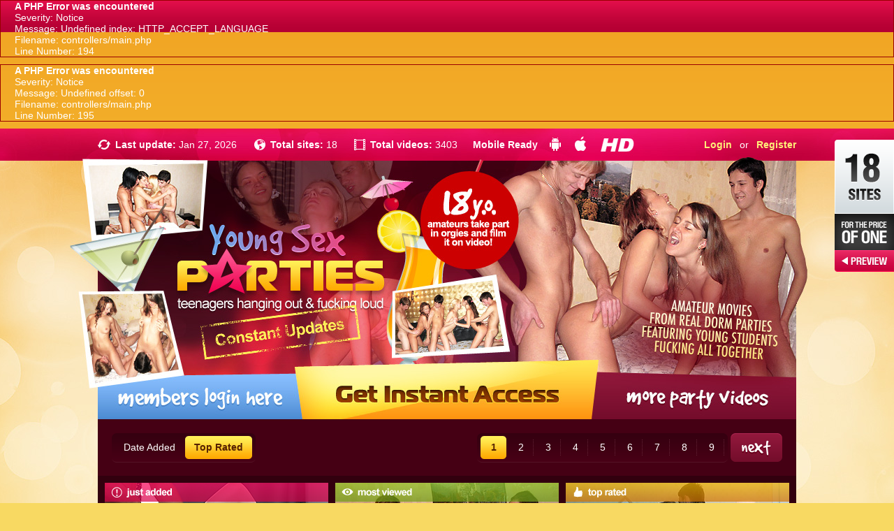

--- FILE ---
content_type: text/html; charset=UTF-8
request_url: https://youngsexparties.com/?nats=MTM3NjY6NzoxOA,0,0,0,0
body_size: 161254
content:
<div style="border:1px solid #990000;padding-left:20px;margin:0 0 10px 0;">

<h4>A PHP Error was encountered</h4>

<p>Severity: Notice</p>
<p>Message:  Undefined index: HTTP_ACCEPT_LANGUAGE</p>
<p>Filename: controllers/main.php</p>
<p>Line Number: 194</p>

</div><div style="border:1px solid #990000;padding-left:20px;margin:0 0 10px 0;">

<h4>A PHP Error was encountered</h4>

<p>Severity: Notice</p>
<p>Message:  Undefined offset: 0</p>
<p>Filename: controllers/main.php</p>
<p>Line Number: 195</p>

</div><!DOCTYPE html PUBLIC "-//W3C//DTD XHTML 1.0 Transitional//EN" "https://www.w3.org/TR/xhtml1/DTD/xhtml1-transitional.dtd">
<html xmlns="https://www.w3.org/1999/xhtml">
<head>
     <meta name="keywords" content="youngsexparties, young sex parties"/>
<meta http-equiv="Content-Type" content="text/html; charset=utf-8" />
<title>YOUNG SEX PARTIES  -///-  Teenagers hanging out and fucking loud!</title>
<script type="text/javascript">
var _gaq = _gaq || [];
_gaq.push(['_setAccount', 'UA-36457774-1']);
_gaq.push(['_trackPageview']);

(function() {
var ga = document.createElement('script'); ga.type = 'text/javascript'; ga.async = true;
ga.src = ('https:' == document.location.protocol ? 'https://ssl' : 'https://www') + '.google-analytics.com/ga.js';
var s = document.getElementsByTagName('script')[0]; s.parentNode.insertBefore(ga, s);
})();
</script>
<link rel="shortcut icon" href="/images/favicon.ico" />

<!--[if IE 6]><link rel="stylesheet" href="/style/ie6.css" type="text/css" /><script type="text/javascript" src="/style/pngfix.js"></script><![endif]-->

<script type="text/javascript" src="/style/anim_test.js"></script>

<!--[if IE 6]>
<link rel="stylesheet" href="/style/ie6.css" type="text/css" />
<![endif]-->


<style type="text/css">

* {margin:0; padding:0;}
img {border:0;}
body {background:#f8d962 url(https://cdn2.youngsexparties.com/images/bg.png) repeat-x; font:14px Arial, Helvetica, sans-serif; color:#ffffff;}

.center { width:1000px; margin:0 auto; background:#32000e; position:relative; z-index:1; }

.clear {clear:both; line-height:0px; height:0px; overflow:hidden; font-size:0px;}
ul {list-style:none;}
a { text-decoration:none;}
.bg { background:url(https://cdn2.youngsexparties.com/images/bg2.png) repeat-x bottom; min-height:1px;}


.bg3 {background:url(https://cdn2.youngsexparties.com/images/bg3.jpg) no-repeat top center;}


.preload {height:0px; overflow:hidden;}
* {outline:none;}

.trailer2 {background:url(https://cdn2.youngsexparties.com/images/en/trailer_03.png); width:962px; height:555px; left:50%; top:50%; position:fixed; z-index:2; margin:-277px 0 0 -481px; overflow:hidden}
.trailer2 .tr-desc { overflow:hidden; height:73px;}
.trailer2 .tr-desc p {height:45px; overflow:hidden; line-height:15px;}
.trailer2 .close { margin:0 0 10px 805px;}

/*Head*/
.he1 {background:url(https://cdn2.youngsexparties.com/images/en/he1_1.jpg) no-repeat top center;  height:46px;}
.he2 {background:url(https://cdn2.youngsexparties.com/images/en/he2_1.jpg) no-repeat top center;  height:97px;}
.he3 {background:url(https://cdn2.youngsexparties.com/images/en/he3_1.jpg) no-repeat top center;  height:96px;}
.he4 {background:url(https://cdn2.youngsexparties.com/images/en/he4_1.jpg) no-repeat top center;  height:92px;}

.lang-wrap {position: relative; width:1000px; margin:0 auto;}
.lang {position:absolute; left:870px; top:7px;}
.lang-sel {background:url(https://cdn2.youngsexparties.com/images/lang-sel.png) no-repeat; width:121px; height:32px; cursor:pointer; color:#ffffff; padding:0 0 0 43px; line-height:32px;}
.lang-sel img {position:absolute; left:11px; top:8px;}
.drop {position:absolute; left:1px; top:32px; display:none; min-height:1px; width:119px;}
.drop ul {background:url(https://cdn2.youngsexparties.com/images/ldrop_07.png) repeat; width:109px; padding:0 0 0 10px; min-height:1px;}
.drop ul li {position: relative; line-height:26px; height:26px; padding:0 0 0 32px;}
.drop ul li a {color:#ffffff;}
.drop ul li a:hover {text-decoration:underline;}
.drop ul li img {position:absolute; left:0; top:5px;}
.drop-t {background:url(https://cdn2.youngsexparties.com/images/ldrop_03.png); height:4px; overflow:hidden;}
.drop-b {background:url(https://cdn2.youngsexparties.com/images/ldrop_10.png); height:4px; overflow:hidden;}
.lang:hover .drop {display:block;}
.drop:hover {display:block;}

.bar {height:81px; position:relative; background:#450014; margin-bottom:10px;}
.sort {position:absolute; left:20px; top:20px; height:42px; background: url(https://cdn2.youngsexparties.com/images/bar-bg.png) repeat-x;}
.sort p {width:58px; float:left; color:#9e9e9e; padding-top:13px;}
.br {float:left; background: url(https://cdn2.youngsexparties.com/images/bar-l.png) no-repeat;}
.br ul {float:left; background:url(https://cdn2.youngsexparties.com/images/bar-r.png) no-repeat right; padding:4px 4px 0 4px; height:38px;}
.br ul li, .br ul li span, .br ul li strong {float:left;}
.br ul li {margin-right:1px;}
.br ul li a {color:#fefefe; text-decoration:none; float:left;}
.br ul li span {line-height:33px; height:33px; padding:0 13px;}
.br ul li:hover {background:url(https://cdn2.youngsexparties.com/images/sel-bg.png) repeat-x;}
.br ul li:hover a {background:url(https://cdn2.youngsexparties.com/images/sel-l.png) no-repeat; color:#552200;}
.br ul li:hover a span {background:url(https://cdn2.youngsexparties.com/images/sel-r.png) right no-repeat;} 
.center .activ {background:url(https://cdn2.youngsexparties.com/images/sel-bg.png) repeat-x;}
.center .activ strong { background:url(https://cdn2.youngsexparties.com/images/sel-l.png) no-repeat;}
.center .activ span { background:url(https://cdn2.youngsexparties.com/images/sel-r.png) right no-repeat; color:#552200;}
.pages {position:absolute; top:20px; right:20px;}
.prev {margin-right:4px; float:left; padding-top:4px;}
.prev a {background:url(https://cdn2.youngsexparties.com/images/p.png); width:37px; height:33px; display:block;}
.prev a:hover {background:url(https://cdn2.youngsexparties.com/images/p1.png);}
.next {margin-left:4px; float:left;}
.next a {}
.next a:hover {}
.pages p {width:53px; float:left; color:#9e9e9e; padding-top:13px;}
.p-bg { height:42px; background: url(https://cdn2.youngsexparties.com/images/bar-bg.png) repeat-x; float:left;}
.bra {float:left; background:url(https://cdn2.youngsexparties.com/images/bar-l.png) no-repeat;}
.bra ul {float:left; background:url(https://cdn2.youngsexparties.com/images/bar-r.png) no-repeat right; padding:4px 4px 0 4px; height:38px;}

.bra a {display:block; width:37px; height:33px; line-height:33px; text-align:center; float:left; color:#ffffff;}
.bra li { width:37px; height:33px; float:left; margin:0 1px; background:url(https://cdn2.youngsexparties.com/images/li-border.png) no-repeat right center;}
.bra li:hover {background:none;}
.bra li:hover a {background: url(https://cdn2.youngsexparties.com/images/abg.png); color:#552200;}
.center .activ2 {background:url(https://cdn2.youngsexparties.com/images/abg.png) no-repeat; height:33px; line-height:33px; text-align:center; color:#552200; font-weight:bold;}
.center .activ2:hover {background:url(https://cdn2.youngsexparties.com/images/abg.png) no-repeat;}

.thumbs {min-height:1px; padding:0 0 0 10px;}
.th {width:330px; height:250px; float:left;}
.t {width:320px; height:240px; position:relative; background:url(https://cdn2.youngsexparties.com/images/en/Untitled-1.gif) no-repeat;}
.play {position:absolute; width:320px; height:240px; background:url(https://cdn2.youngsexparties.com/images/png_12.png) no-repeat center; left:0; top:0; z-index:2; display:none;}
.time { background:url(https://cdn2.youngsexparties.com/images/png_16.png); width:46px; height:23px; line-height:23px; text-align:center; color:#ffffff; font-size:12px; position:absolute; right:10px; top:207px; z-index:1;}
.n_title { background:url(https://cdn2.youngsexparties.com/images/png_16.png); text-align:center; color:#ffffff; font-size:12px; margin-top:-20px;}

.over1 {background:url(https://cdn2.youngsexparties.com/images/en/label1_03.png); width:320px; height:27px; position:absolute; left:0; top:0; z-index:1;}
.over2 {background:url(https://cdn2.youngsexparties.com/images/en/label2_03.png); width:320px; height:27px; position:absolute; left:0; top:0; z-index:1;}
.over3 {background:url(https://cdn2.youngsexparties.com/images/en/label3_03.png); width:320px; height:27px; position:absolute; left:0; top:0; z-index:1;}


.desc {background:#ffffff url(https://cdn2.youngsexparties.com/images/desc.png) no-repeat; height:68px; width:320px; position:relative; padding:0px 0 0 0px;}
.d1 {padding:12px 0 0 14px; height:18px; overflow:hidden; margin-bottom:11px;}
.d1 a {color:#000000; text-decoration: none; font-size:15px; font-weight:bold;}
.d1 a:hover {text-decoration:underline;}
.d2 { color:#7c7c7c; font-size:13px; padding:0 0 0 14px;}
.d4 {position:absolute; top:40px; right:15px;}
.d3 span {color:#ffab00; font-weight:bold;}
.d3 {top:11px; right:14px; position:absolute;}

.foot { background:url(https://cdn2.youngsexparties.com/images/en/footer.jpg); height:152px; position:relative;}
.flogo {position:absolute; left:155px; top:50px;}
.foot p {padding:53px 0 0 255px; font-size:12px; color:#744451; line-height:18px;}
.foot p a {color:#ffe84d;}
.foot p a:hover {color:#ffffff;}
.foot p span {font-size:13px; text-transform:uppercase; font-weight:bold;}
.foot p span a {margin-right:4px;}

/*Warning*/
.wrap {position:absolute; width:100%; left:0; top:0; background:url(https://cdn2.youngsexparties.com/images/wrap_07.png) repeat; z-index:3; display:none;}
.warn {background:url(https://cdn2.youngsexparties.com/images/warn_03.png); width:842px; height:563px; position: fixed; left:50%; top:50%; margin:-281px 0 0 -421px;}
.w-logo {padding:46px 0 23px 0px; text-align:center;}
.wbut {text-align:center; width:844px;}
.wbut img {}
.warn h1 { color:#ffc01e; font-size:29px; padding:0 0 0 50px;}
.warn p {width:740px; padding:3px 0 26px 50px; color:#d88ea3}
.in {cursor:pointer;}


/*Trailer*/
.trailer {background:url(https://cdn2.youngsexparties.com/images/en/trailer_03.png); width:962px; height:593px; left:50%; top:50%; position:fixed; z-index:2;  margin:-296px 0 0 -481px;}
.close {width:157px; height:40px; cursor:pointer; margin:0 0 20px 805px; background:url(https://cdn2.youngsexparties.com/images/png_12.png) no-repeat -1000px -1000px; position:relative; z-index:50}
.tr-l {float:left; width:501px; padding:0px 0 1px 20px; position:relative; z-index:2;}
.tr-th {position:relative;}
.play2 {width:500px; height:375px; position:absolute; left:0; top:0; background:url(https://cdn2.youngsexparties.com/images/png_12.png) no-repeat center; display:none;}
.tr-r {width:430px; float:left; padding:0px 0 1px 0; position:relative; z-index:2;}
.tr-gal img {margin:0 1px 1px 0;}
.tr-desc {clear:both; margin:0 0 0 20px; background:#ffffff; padding:12px 0 0 0px; width:922px; height:90px; position:relative; z-index:2; color:#000000;}
.play-line {background: url(https://cdn2.youngsexparties.com/images/play.jpg); height:27px; position:relative;}
.play-line p {padding:8px 0 0 80px; color:#ffffff; font-size:9px; font-weight:bold; position:relative; z-index:2;}
.play-line img {position: absolute; left:0; top:0; z-index:1;}
.trbg {position:absolute; left:0; top:0; z-index:1}
.he-td {padding:0 0 2px 15px; font-size:15px; font-weight:bold;}
.tr-desc p { font-size:14px; line-height:17px; padding:0 14px 0 14px;}
.yell {color:#ffab00;}
.td-st {color:#7b7b7b; position:absolute; top:13px; right:118px; font-size:12px;}
.td-st span {margin:0 0 0 20px;}
.td-str {position:absolute; top:11px; right:14px;}

/*Join2*/
.bg4 { background:url(https://cdn2.youngsexparties.com/images/bg4.jpg) no-repeat top center;}
.bg5 { background:url(https://cdn2.youngsexparties.com/images/bg5.jpg) repeat-x bottom; min-height:1px;}

#join {background: #f8dd73 url(https://cdn2.youngsexparties.com/images/bg-j.png) repeat-x;}

.he5 {background: url(https://cdn2.youngsexparties.com/images/en/j-head.jpg) no-repeat top center; height:316px;}

.join { background:#32000e; min-height:1px; padding-bottom:51px;}
.please {height:36px; text-align:center; color:#ffffff; font-size:16px; padding-top:16px;}
.join-l {float:left; width:412px; padding:0 0 0 41px;}
.join-r {float:left; width:507px;}
.jplay {position:relative;}
.jplay div {background: url(https://cdn2.youngsexparties.com/images/en/reg-pl_03.png) no-repeat center; width:392px; height:293px; position:absolute; left:0; top:0;}
.reg-info {margin-top:10px;}
.reg-info ul {padding:16px 0 0 40px;}
.reg-info ul li {padding:0 0 0 33px; height:26px; padding-bottom:2px; background:url(https://cdn2.youngsexparties.com/images/point.png) no-repeat; color:#caa13f; font-size:16px;}

.jbox {background:url(https://cdn2.youngsexparties.com/images/en/jbox.jpg); width:507px; height:344px; padding:76px 0 0 0;}
.sec {font-size:20px; font-weight:bold; padding:38px 0 9px 129px; color:#fff600;}
.col1 {width:119px; padding:0 10px 0 0; text-align:right; font-size:14px; color:#6f6f6f}
.jtable td {height:51px; color:#9e9e9e;}
.jtable td input {background:url(https://cdn2.youngsexparties.com/images/in1.png); width:236px; height:39px; padding:0 0 0 16px; font:15px Arial, Helvetica, sans-serif; color:#863f00; border:none; line-height:39px;}
.jtable td select {}
.jtable td select option {color:#fefefe; font:15px Arial, Helvetica, sans-serif; padding:0 0 0 16px;}
.rb {padding:0 0 0 129px;}
.rb div {padding-top:10px;}
.reg-txt {padding:18px 0 0 0; color:#bc8292; font-size:12px;}
.reg-txt a {color:#ff0046; font-weight:bold;}
.reg-txt a:hover { color:#ffffff;}
.sel {width:330px;}
.pl {background:url(https://cdn2.youngsexparties.com/images/pl.jpg); width:392px; height:27px;}
.pl p {padding:8px 0 0 80px; color:#ffffff; font-size:9px; font-weight:bold; position:relative; z-index:2;}


.or {position:absolute; top:15px; right:0; color:#ffffff;}
.or a {color:#ffef79; font-weight:bold;}
.or span {margin:0 11px;}
.or a:hover {text-decoration:underline;}

/*Top Line*/
.all-top-line { height:40px; position:relative; width:1000px; margin:0 auto;}
.all-top-line p {position:absolute; top:0;  height:46px; font: bold 14px/46px Arial, Helvetica, sans-serif; color:#ffffff;}
.all-top-line p span {color:#ffffff; font-weight:normal;}
.atl1 {left:25px;}
.atl2 {left:247px;}
.atl3 {left:390px;}
.atl4 {left:537px;}
.all-top-line .or1, .all-top-line .or1 { color:#ff2462;}

/*add 21*/
.ss21 {position:fixed; top:200px; right:0; z-index:4; cursor:pointer;}
.all-wrap { position:absolute; left:0; top:0; width:100%; display:none; z-index:5; min-width:1000px;}
.all-box-wrap {width:100%; top:0; left:0; position:fixed; padding-top:100px;}
.all-box {background:#232323; padding:0 0px 0 5px; height:606px; width:995px; margin:0 auto; position:relative;}
.all-close {position:absolute; top:-30px; right:-30px; cursor:pointer;}
.allt {width:330px; height:250px; float:left; position:relative;}
.allt p {display:block; position:absolute; width:311px; height:31px; left:0; top:0; background:url(https://cdn2.youngsexparties.com/images/all-over_06.png); padding:0 0 0 9px; color:#ffffff; font: bold 15px/31px Arial, Helvetica, sans-serif; z-index:1;}
.allt a {}

.all-thumbs-wrap {height:520px; overflow:auto; width:990px;}

.all-wrap .allt {width:322px; height:242px;}

.j-thumbs { min-height:1px; padding:0 0 0 7px;}


.jspContainer
{
	overflow: hidden;
	position: relative;
}

.jspPane
{
	position: absolute;
}

.jspVerticalBar
{
	position: absolute;
	top: 0;
	right: 0;
	width: 20px;
	height: 100%;
	background: red;
}

.jspHorizontalBar
{
	position: absolute;
	bottom: 0;
	left: 0;
	width: 100%;
	height: 16px;
	background: red;
}

.jspVerticalBar *,
.jspHorizontalBar *
{
	margin: 0;
	padding: 0;
}

.jspCap
{
	display: none;
}

.jspHorizontalBar .jspCap
{
	float: left;
}

.jspTrack
{
	background: url(https://cdn2.youngsexparties.com/images/all-scroll.png);
	position: relative;
}

.jspDrag
{
	background: url(https://cdn2.youngsexparties.com/images/scroll.png) no-repeat center;
	position: relative;
	top: 0;
	left: 0;
	cursor: pointer;
}

.jspHorizontalBar .jspTrack,
.jspHorizontalBar .jspDrag
{
	float: left;
	height: 100%;
}

.jspArrow
{
	background: url(https://cdn2.youngsexparties.com/images/arr-top.png);
	text-indent: -20000px;
	display: block;
	cursor: pointer;
}

.jspArrow.jspDisabled
{
	cursor: default;
:
}

.jspVerticalBar .jspArrow
{
	height: 21px;
}

.jspHorizontalBar .jspArrow
{
	width: 20px;
	float: left;
	height: 100%;
}

.jspVerticalBar .jspArrow:focus
{
	outline: none;
}

.jspCorner
{
	background: #eeeef4;
	float: left;
	height: 100%;
}

/* Yuk! CSS Hack for IE6 3 pixel bug :( */
* html .jspCorner
{
	margin: 0 -3px 0 0;
}
.jspArrowDown {background:url(https://cdn2.youngsexparties.com/images/arr-bot.png);}


</style>
<script type="text/javascript" src="/scripts/jquery.js"></script>
<script type="text/javascript" src="/scripts/js.js"></script>
<script type="text/javascript" src="/scripts/jquery.jscrollpane.min.js"></script> 
<script type="text/javascript" src="/scripts/jquery.mousewheel.js"></script> 

<script type="text/javascript">
$(document).ready(function(){		 
	 $(".ss21").click(function(){		
		$(".all-wrap").show();
		$('.all-thumbs-wrap').jScrollPane({showArrows: true});
	});
	
	$(".all-close").click(function(){
		$(".all-wrap").hide();
	});
	 
});




</script>


<script type="text/javascript">
var t_array3 = new Array()
t_array3[355]="Teeny fuck party with workers";
t_array3[78]="Nothing better than a birthday orgy";
t_array3[127]="Blonde DPed at home sex party";
t_array3[130]="Celebration turns into an orgy";
t_array3[164]="Teens fuck in pairs and more";
t_array3[147]="Fucking instead of painting";
t_array3[61]="The depraved side of student life";
t_array3[106]="Two dicks for two chicks";
t_array3[137]="Taking a teen sex party outdoors";
t_array3[102]="Best friends fucking together";
t_array3[95]="Teens taking double titties cum shower";
t_array3[208]="Sex party with ass cumshots";
t_array3[183]="Teen sluts fucked head to head";
t_array3[323]="Teen photo models share cock";
t_array3[190]="Bachelorette party with a stripper";
t_array3[351]="Teeny DP and massive cumspray";
t_array3[220]="New couch for a sex party";
t_array3[111]="Sleeping guy misses a great threesome";
t_array3[232]="Lucky dude fucks two beauties";
t_array3[299]="Teen threeway & double facial";
t_array3[123]="Teens fuck like on a contest";
t_array3[310]="Sex party with yoga teeny";
t_array3[60]="Four students play strip poker and fuck";
t_array3[283]="Group sex party";
t_array3[246]="Painter fucks his teen models";
t_array3[49]="College youngsters fuck like pornstars";
t_array3[156]="Interracial DP sex party";
t_array3[210]="Making selfies and fucking";
t_array3[133]="Best friends fucking together";
t_array3[158]="Two guys fucking eager teens";
t_array3[121]="Sweet foursome teen fucking";
t_array3[75]="Winter break sex party in a dormitory";
t_array3[194]="Swinger dreams come true";
t_array3[244]="Threeway with bisexual coeds";
t_array3[238]="Teens in stockings share cock";
t_array3[125]="Hot jocks fuck teen cuties";
t_array3[142]="Double date followed by a sex party";
t_array3[268]="DP for gorgeous nubile";
t_array3[122]="From double date to double fuck";
t_array3[271]="Wall-painting, pizza and a DP";
t_array3[134]="Hot casual two-on-two teen fuck";
t_array3[177]="Costumes for a group fuck";
t_array3[312]="Morning threesome session";
t_array3[118]="Teen couples share sex experience";
t_array3[155]="Sex party three-way with teens";
t_array3[88]="Loud moans and splashes and cum
Loud moans and spl";
t_array3[274]="Home DP afterparty for teeny";
t_array3[298]="Teen doublefucked ass to mouth";
t_array3[290]="Vintage photoshoot threeway";
t_array3[289]="Threeway and blindfold prelude";
t_array3[98]="Blowjob contest and cross-partner fuck";
t_array3[139]="Cream and coffee home sex party";
t_array3[71]="Cultural walk turns into dirty foursome fuck";
t_array3[40]="Teen blonde sandwiched between two cocks";
t_array3[249]="Two cocks for sex-crazed teeny";
t_array3[80]="Hot teeny takes a triple birthday present";
t_array3[129]="Sex party with a photo session";
t_array3[175]="Teens share boyfriends' dicks";
t_array3[166]="Teen swingers fuck together";
t_array3[281]="DP and cum shower for Michelle";
t_array3[341]="Teens share art tutor's cock";
t_array3[44]="Teeny fucks her way into a party world";
t_array3[131]="From blindfolded bj to foursome orgy";
t_array3[141]="DP session for naive teeny";
t_array3[112]="Hot fucking in a sauna";
t_array3[233]="Blonde teeny taking two cocks";
t_array3[301]="Threesome with double facial";
t_array3[66]="Sweet strip poker";
t_array3[189]="Fucking to classical music";
t_array3[315]="Threeway with lesbian lovers";
t_array3[76]="Giving the chicks some sugar";
t_array3[308]="Hot teen mouth-ass double fuck";
t_array3[264]="Cute art students share cock";
t_array3[224]="Teeny learns about 3some sex";
t_array3[143]="Teens fuck together like crazy";
t_array3[138]="From Twister to four-way";
t_array3[99]="Teens looking for a perfect sex combination";
t_array3[192]="Fucking together is awesome";
t_array3[247]="Double-fucking anal threesome";
t_array3[313]="Sweet blonde teen DP-initiated";
t_array3[201]="Teens surprise with a sex party";
t_array3[243]="Teens in stockings threeway";
t_array3[223]="Teens sneak in to share cock";
t_array3[214]="Girlfriends fucked like sluts";
t_array3[146]="Double sex after a double date";
t_array3[126]="Christmas pre-fucking party";
t_array3[105]="From reading to fucking";
t_array3[269]="Petite teen takes her first DP";
t_array3[272]="All-white home DP party";
t_array3[222]="Teens fucking and swinging";
t_array3[114]="Teens fuck like it's a contest";
t_array3[343]="Photo Shooting Threesome Facial";
t_array3[178]="Great foursome with eager teens";
t_array3[50]="Students come together for some group fun";
t_array3[215]="Lucky guy fucking three teens";
t_array3[59]="Hookah makes chicks wanna fuck dirty";
t_array3[230]="Chicks get the sex party going";
t_array3[93]="Watching your GF fucked by another guy is exciting";
t_array3[69]="Cuties with ponytails fuck dirty";
t_array3[110]="Home sex party with ebony flavor";
t_array3[237]="Weekend lesbian slumber party";
t_array3[216]="18yo schoolgirls love anal";
t_array3[47]="College roommates fuck two hot dolls";
t_array3[109]="Four teens enjoy hot fucking";
t_array3[72]="Which couple cums faster?";
t_array3[267]="Teeny having a DP sex party";
t_array3[179]="Teen chicks sharing stiff dicks";
t_array3[151]="Long fuck after a short date";
t_array3[229]="Foursome swinger fuck party";
t_array3[284]="DP threeway with hot teeny";
t_array3[176]="Calling a friend for a sex party";
t_array3[344]="Working Out Their Threesome Vaginas";
t_array3[70]="The friendship is when she helps her to suck!";
t_array3[280]="DPed in front of sex chat cam";
t_array3[332]="Stylish guy nails two beauties";
t_array3[181]="Guys fuck their girlfriends together";
t_array3[205]="Foursome with lesbo shenanigans";
t_array3[309]="Hot teen nailed from both ends";
t_array3[202]="Hot sex party for two couples";
t_array3[53]="Teeny gets double-dicked after a home party";
t_array3[235]="Doublefucking teen in fishnets";
t_array3[103]="Testing a bed with foursome sex";
t_array3[258]="Sex party threesome with anal";
t_array3[306]="3some party with DP and facial";
t_array3[337]="College cheerleaders threesome";
t_array3[277]="Double load on her pretty face";
t_array3[278]="Teens having threesome fun";
t_array3[65]="Spin the bottle";
t_array3[302]="Magic threesome for teeny";
t_array3[157]="Friendly fucking for two couples";
t_array3[334]="Hot freshman chicks share cock";
t_array3[193]="Staying together to fuck";
t_array3[335]="Bisexual gals share first cock";
t_array3[101]="College freshmen go wild";
t_array3[89]="Pizza party or group sex?";
t_array3[219]="Sex dream becomes a reality";
t_array3[120]="Foursome with redhead and Asian teens";
t_array3[305]="Threeway with two hot teens";
t_array3[342]="Tattooed guy fucking two teens";
t_array3[213]="Video invitation for a 3some";
t_array3[96]="The best way to learn about group sex is try it";
t_array3[319]="Threesome sex with bisex teens";
t_array3[245]="Fuck-loving teens share cock";
t_array3[161]="Teens fuck and shoot it on cam";
t_array3[261]="Double seduction";
t_array3[90]="Hot sunbathing and fucking";
t_array3[262]="Threeway with ass-riding";
t_array3[254]="Shower sex and bedroom 3-way";
t_array3[328]="Redhead in bisexual threeway";
t_array3[67]="Naive teen cuties enjoy a quick foursome";
t_array3[79]="Girlfriends share hookah and cock";
t_array3[251]="Lesbian bath and sexy threeway";
t_array3[311]="Asian teen kitchen double-fuck";
t_array3[41]="Roommates fuck two chicks on a large bed";
t_array3[87]="Home tutoring goes out of control";
t_array3[349]="Teen threesome party with anal";
t_array3[324]="Hot teens threeway sex game";
t_array3[338]="Teens share lollipop and cock";
t_array3[52]="Two horny teen couples share a bed for sex";
t_array3[94]="Best friends share their GF's pussies";
t_array3[336]="Bisex art students share cock";
t_array3[294]="Bisexual home sex party";
t_array3[45]="Lucky guy fucks two freshmen hotties";
t_array3[304]="Bisex teen roomies share cock";
t_array3[100]="Freshmen fuck to get to know one another";
t_array3[196]="Sex party swinging";
t_array3[333]="Teens makeup and threesome fun";
t_array3[107]="Teen music fan gets double drilled";
t_array3[265]="Hot anal threesome";
t_array3[97]="Swinger sex warming up teens' cocks and pussies";
t_array3[63]="Young first-time swingers";
t_array3[197]="Team up for a sex party fuck";
t_array3[287]="Threesome with art models";
t_array3[46]="College girls fucked by horny sophomores";
t_array3[329]="Bisexual cock-sharing teen duo";
t_array3[188]="Perfect double date with swinger sex";
t_array3[74]="New Year with fountains of cum";
t_array3[54]="Redhead teeny taking a nasty double fuck";
t_array3[198]="Hot sex party in a bathroom";
t_array3[180]="Teens having a home fucking party";
t_array3[43]="Two teen couples fuck on a road trip";
t_array3[348]="Teens share hot guy and facial";
t_array3[276]="Teens team up to share cock";
t_array3[279]="Filming a threesome";
t_array3[330]="Coeds cock-sharing experience";
t_array3[288]="Cum-swapping sex triangle";
t_array3[113]="Two couples hook up for sex";
t_array3[171]="River bank threesome fucking";
t_array3[326]="Home fitness threeway workout";
t_array3[56]="3 hot teen couples fuck on a sofa";
t_array3[182]="Teens fucked after a romantic dinner";
t_array3[255]="Orchestrating a threeway";
t_array3[84]="Home striptease and sex party";
t_array3[140]="Swing makes teens want swinger sex";
t_array3[275]="A better use for his big cock";
t_array3[217]="Three teens share hard cock";
t_array3[77]="Sex party with a local celeb";
t_array3[285]="Dress fitting and a threeway";
t_array3[273]="Bisexual threesome home fun";
t_array3[300]="Flirty teen chicks share cock";
t_array3[51]="Freshmen juice and double-team teen blonde";
t_array3[206]="Amazing sex party doubles";
t_array3[58]="Two young couples fuck on a kitchen table";
t_array3[91]="Sex party in a closed bar";
t_array3[282]="Coeds share a guy and his cum";
t_array3[57]="Pizza night turns into a real sex party";
t_array3[38]="Young teen couples share a bed for wild sex";
t_array3[195]="Strip games and foursome fucking";
t_array3[286]="Babes fucked by nerdy roommate";
t_array3[347]="Threesome With Two Chicks Who Love Playing Checker";
t_array3[62]="Athletic guy fucks two young pussies";
t_array3[248]="Sharing cock is their hobby";
t_array3[307]="Threesome bisex sensual fuck";
t_array3[108]="College roommates fuck two hot chicks";
t_array3[207]="Double date and double fucking";
t_array3[184]="Double pleasure on a double date";
t_array3[350]="Photoshoot DP for blonde teen";
t_array3[186]="Bedroom party with sex competition";
t_array3[331]="Private home sex fest threeway";
t_array3[42]="Two young pussies, one tireless cock";
t_array3[39]="Hot teen chicks in threesome action";
t_array3[199]="Three-way becomes a foursome";
t_array3[167]="Fucking welcome to group sex";
t_array3[48]="Two guys double-fuck eager teen blonde";
t_array3[165]="Sharing girlfriends is fun";
t_array3[200]="Sharing the fruit of group sex";
t_array3[64]="Wet and wild sex home party";
t_array3[115]="Welcoming sex party";
t_array3[257]="Redhead and Asian 3some fuck";
t_array3[221]="Foursome party with sex cards";
t_array3[352]="Redhead teen DPed like a slut";
t_array3[354]="Bisexual teens in anal threeway";
t_array3[353]="Cute petite teen getting DPed";

 var is_android=0;
</script>
<script type="text/javascript">

	function dopost2(url, o, number) {
        var xhr = new XMLHttpRequest();
        xhr.open("POST", url);
        xhr.setRequestHeader("Content-Type", "application/x-www-form-urlencoded");
        xhr.onreadystatechange = function() {

          if (xhr.readyState == 4) {
            if (xhr.status == 200) {
				tempImages[number].src=xhr.responseText;
            }
          }
        }

        xhr.send(htp(o));
      };

	function dopost(url, o, number) {
        var xhr = new XMLHttpRequest();
        xhr.open("POST", url);
        xhr.setRequestHeader("Content-Type", "application/x-www-form-urlencoded");
        xhr.onreadystatechange = function() {

          if (xhr.readyState == 4) {
            if (xhr.status == 200) {
            	//alert(xhr.responseText);
				//return xhr.responseText;
				if(number==1){
					t_image1.src=xhr.responseText;
				}
				
				if(number==2){
					t_image2.src=xhr.responseText;
				}
				
				if(number==3){
					t_image3.src=xhr.responseText;
				}
				
				if(number==4){
					t_image4.src=xhr.responseText;
				}
				
				if(number==5){
					t_image5.src=xhr.responseText;
				}
				
				if(number==8){
					t_image8.src=xhr.responseText;
				}	
				
				if(number==9){
					t_image9.src=xhr.responseText;
				}
				
				if(number==10){
					t_image10.src=xhr.responseText;
				}					
				
            }
          }
        }

        xhr.send(htp(o));
      };
      
      var htp = function(o) {
        out = "";
        for (var n in o) {
          out += (out ? "&" : "") + n + ((o[n] !== null) ? "=" + encodeURIComponent(o[n]) : "");
        }
        return out;

      };

var old_pointer=0;

////////
	var timelineIntervalId=0;
	var timelineDefWidth=15;
	var iterations=0;
	var timelinemyCounter=0;
	
	var totalTime=0;
	
	function move_timeline(name, mseconds){
		myDelay=Math.round(mseconds/(timelineDefWidth));

		timelinemyCounter=0;
		totalTime=0;
		
		document.getElementById(name).style.width  = '1px';
		clearInterval(timelineIntervalId);
		timelineIntervalId=setInterval("moveBar(\""+name+"\")", myDelay);
		
		setTimeout(finish, mseconds);
	}
	
	function finish(){
		timelinemyCounter=timelineDefWidth+1;
		document.getElementById(name).style.width  = timelineDefWidth+'px';
		clearInterval(timelineIntervalId);
	}
	
	function moveBar(name){
		timelinemyCounter++;
		
		totalTime=totalTime+myDelay;

		if(timelinemyCounter>=timelineDefWidth){
			clearInterval(timelineIntervalId);
			return;
		}
		
		document.getElementById(name).style.width  = timelinemyCounter+'px';	
	}
///////


function show_over(pic_id)
{
	hide_over();
	
	document.getElementById(pic_id).style.display  = 'block';
	old_pointer=pic_id;
}

function hide_over(){
	if(old_pointer!='')
		hide_pic(old_pointer);
}

function add_click(cur_set, t_counter, cur_image){

	var ajx = typeof window.external=='object' && typeof document.all=='object'? new ActiveXObject("Microsoft.XMLHTTP"): new XMLHttpRequest();
	var q = 'n_param='+cur_set;
	ajx.open('post','https://youngsexparties.com/index.php/main/add_click/'+cur_set+'/'+cur_image, true);
	ajx.setRequestHeader('Content-Type','application/x-www-form-urlencoded');
	ajx.send(q);	
	return false;
}

function add_show(cur_set){

	var ajx = typeof window.external=='object' && typeof document.all=='object'? new ActiveXObject("Microsoft.XMLHTTP"): new XMLHttpRequest();
	var q = 'n_param='+cur_set;
	ajx.open('post','https://youngsexparties.com/index.php/main/add_show/'+cur_set, true);
	ajx.setRequestHeader('Content-Type','application/x-www-form-urlencoded');
	ajx.send(q);	
	return false;
}


var old_open="";

var counter=0;
var cur_trailer=0;

var first_show=1;

var old_pointer='';

var t_image1;
var t_image2;
var t_image3;
var t_image4;
var t_image5;
var t_image6;

var t_image7;
var t_image8;
var t_image9;
var t_image10;

function void_show(){
}



function show_it()
{
		stop_animation('pre');
		
		set_overlay();


		var cur_name="pic1"+old_open;
		document.getElementById(cur_name).src=t_image1.src;

		var cur_name="pic2"+old_open;
		document.getElementById(cur_name).src=t_image2.src;

		var cur_name="pic3"+old_open;
		document.getElementById(cur_name).src=t_image3.src;
		
		var cur_name="pic4"+old_open;
		document.getElementById(cur_name).src=t_image4.src;
		
		var cur_name="pic5"+old_open;
		document.getElementById(cur_name).src=t_image5.src;
		
		var cur_name="trailer1"+old_open;
		document.getElementById(cur_name).src=t_image8.src;
		
		var cur_name="trailer2"+old_open;
		document.getElementById(cur_name).src=t_image7.src;
		
		var cur_name="trailer3"+old_open;
		document.getElementById(cur_name).src=t_image9.src;
		
		var cur_name="trailer4"+old_open;
		document.getElementById(cur_name).src=t_image10.src;

					
		var element = document.getElementById(cur_trailer);
		element.style.display  = 'block';	
}


function open_submit(trailer_id){
		var element = document.getElementById(trailer_id);
		element.style.display  = 'block';	
}

var i_counter=0;
end_flag=0;


function go_there()
{

	counter=counter+1;

	//alert('--'+counter);

	if(counter==8)
	{
		//alert('counter-'+counter);
		first_show=0;
	
		//var element = document.getElementById('pre');
		//element.style.display  = 'none';	
		
		end_flag=1;
		
		counter=0;
		
		t_image7=new Image();
		t_image7.onload=show_it;
		t_image7.src='/images/line.jpg?rnd=' + Math.random();	

	}
}



function show_trailer(trailer_id)
{
	

	end_flag=0;
	counter=0;
	
	if(old_open!="")//&&old_open!=trailer_id)
	{
		first_show=0;
		close_trailer(old_open);
	}	
	

	
	var title = t_array3[trailer_id];


	var element = document.getElementById('pre');
	element.style.display  = 'block';	
	start_animation('pre', 12, '/images/');
	
	//change_image();
	    var body = document.body
	    var docElem = document.documentElement	
		var scrollTop = 0
		var flag=0;
		if(typeof window.pageYOffset == 'undefined'){
		}else{
			if(window.pageYOffset!=0){
				scrollTop=window.pageYOffset;
				flag=1;
			}
		}
		
		if(typeof docElem.scrollTop == 'undefined' && !flag){
		}else{
			if(docElem.scrollTop!=0){
				scrollTop=docElem.scrollTop;
				flag=1;
			}
		}
		
		if(typeof body.scrollTop == 'undefined' && !flag){
		}else{
			if(body.scrollTop!=0){
				scrollTop=body.scrollTop;
				flag=1;
			}
		}
		//if(scrollTop==null)scrollTop=1;
		
		var browser=(function x(){})[-5]=='x'?'FF3':(function x(){})[-6]=='x'?'FF2':/a/[-1]=='a'?'FF':'\v'=='v'?'IE':'Unknown';
		
		var height=500;
		if(browser=="IE"){
			height=document.documentElement.clientHeight+430
		}else{
			height=window.innerWidth;
		} 		
		
		var new_y=scrollTop+(height-430)/2-100;			
		var new_pos=new_y+"px";



	


	//alert('here');

	cur_trailer=trailer_id;
	
	t_image1=new Image();
	t_image1.onload=go_there;
	//t_image1.src="/images/"+title+"/"+title+"-1i.jpg?rnd=" + Math.random();
	
	//alert('src = '+t_image1.src);
	
	t_image2=new Image();
	t_image2.onload=go_there;
	//t_image2.src="/images/"+title+"/"+title+"-2.jpg?rnd=" + Math.random();
	
	t_image3=new Image();
	t_image3.onload=go_there;
	//t_image3.src="/images/"+title+"/"+title+"-3.jpg?rnd=" + Math.random();
	
	t_image4=new Image();
	t_image4.onload=go_there;
	//t_image4.src="/images/"+title+"/"+title+"-4.jpg?rnd=" + Math.random();
	
	t_image5=new Image();
	t_image5.onload=go_there;
	//t_image5.src="/images/"+title+"/"+title+"-5.jpg?rnd=" + Math.random();
	
	dopost('/index.php/main/post_get_path', {pic_path:'/images/'+title+'/'+title+'-1i.jpg'}, 1);
	dopost('/index.php/main/post_get_path', {pic_path:'/images/'+title+'/'+title+'-2.jpg'}, 2);
	dopost('/index.php/main/post_get_path', {pic_path:'/images/'+title+'/'+title+'-3.jpg'}, 3);
	dopost('/index.php/main/post_get_path', {pic_path:'/images/'+title+'/'+title+'-4.jpg'}, 4);
	dopost('/index.php/main/post_get_path', {pic_path:'/images/'+title+'/'+title+'-5.jpg'}, 5);	
	

	t_image8=new Image();
	t_image8.onload=go_there;
	//t_image8.src="/images/en/trailer_03.png?rnd=" + Math.random();
		
	t_image9=new Image();
	t_image9.onload=go_there;
	//t_image9.src="/images/play.jpg?rnd=" + Math.random();
		
	t_image10=new Image();
	t_image10.onload=go_there;
	//t_image10.src="/images/en/watch.jpg?rnd=" + Math.random();

	dopost('/index.php/main/post_get_path', {pic_path:'/images/en/trailer_03.png'}, 8);
	dopost('/index.php/main/post_get_path', {pic_path:'/images/play.jpg'}, 9);
	dopost('/index.php/main/post_get_path', {pic_path:'/images/en/watch.jpg'}, 10);	

	old_open=trailer_id;

}

var t_timer=0;

function close_trailer(trailer_id)
{

	document.getElementById(trailer_id).style.display  = 'none';
	
	if(t_timer!=null)
		clearTimeout(t_timer);
		
	var cur_name="over"+old_open;
		document.getElementById(cur_name).style.display  = 'none';		
}

function hide_pic(pic_id)
{
	var t_name = "title_"+pic_id;
	var t_obj=document.getElementById(t_name);
	if(t_obj!=undefined)
		t_obj.style.display  = 'none';
	
	var t_name = "time_"+pic_id;
	document.getElementById(t_name).style.display  = 'none';
	
	var t_name = "play_"+pic_id;
	document.getElementById(t_name).style.display  = 'none';	
}

function show_pic(pic_id)
{

	if(old_pointer!='')
		hide_pic(old_pointer);

	var t_name = "title_"+pic_id;
	var t_obj=document.getElementById(t_name);
	if(t_obj!=undefined)
		t_obj.style.display  = 'block';
	
	var t_name = "time_"+pic_id;
	document.getElementById(t_name).style.display  = 'block';	
	
	var t_name = "play_"+pic_id;
	document.getElementById(t_name).style.display  = 'block';		
	
	old_pointer=pic_id;
}



function set_overlay(){
	if(t_timer!=null)
		clearTimeout(t_timer);

	var cur_name="pre"+old_open;
	start_animation(cur_name, 12, '/images/');
	
	document.getElementById(cur_name).style.display  = 'block';		

	t_timer=setTimeout(overlay, 2900);
	
	var cur_name="line"+old_open;
	move_timeline(cur_name, 2900);
}

function overlay(){
	var cur_name="over"+old_open;
	document.getElementById(cur_name).style.display  = 'block';

	var cur_name="pre"+old_open;
	stop_animation(cur_name);
}




</script>

</head>





</head>



<script type="text/javascript">

function gange_it(timage){
	alert(timage.src);
}

var tempImages = new Array();


function go_to_join(id, mcode, img_number){
	var m_form=document.getElementById('join_form');
	
	m_form.action="https://signup.youngsexparties.com/signup/signup.php?nats=MTM3NjY6NzoxOA,0,0,0,0&step=2&tpl=join7";

	var m_desc=document.getElementById('desc'+id);
	
	var time=document.getElementById('time'+id);

	m_form.desc.value=m_desc.innerHTML;
	
	m_form.time.value=time.innerHTML;
	
	m_form.mcode.value=mcode;
	m_form.img_number.value=img_number;
	
	m_form.submit();
}

</script>


<script type="text/javascript">

var BrowserDetect = {
	init: function () {
		this.browser = this.searchString(this.dataBrowser) || "An unknown browser";
		this.version = this.searchVersion(navigator.userAgent)
			|| this.searchVersion(navigator.appVersion)
			|| "an unknown version";
		this.OS = this.searchString(this.dataOS) || "an unknown OS";
	},
	searchString: function (data) {
		for (var i=0;i<data.length;i++)	{
			var dataString = data[i].string;
			var dataProp = data[i].prop;
			this.versionSearchString = data[i].versionSearch || data[i].identity;
			if (dataString) {
				if (dataString.indexOf(data[i].subString) != -1)
					return data[i].identity;
			}
			else if (dataProp)
				return data[i].identity;
		}
	},
	searchVersion: function (dataString) {
		var index = dataString.indexOf(this.versionSearchString);
		if (index == -1) return;
		return parseFloat(dataString.substring(index+this.versionSearchString.length+1));
	},
	dataBrowser: [
		{
			string: navigator.userAgent,
			subString: "Chrome",
			identity: "Chrome"
		},
		{ 	string: navigator.userAgent,
			subString: "OmniWeb",
			versionSearch: "OmniWeb/",
			identity: "OmniWeb"
		},
		{
			string: navigator.vendor,
			subString: "Apple",
			identity: "Safari",
			versionSearch: "Version"
		},
		{
			prop: window.opera,
			identity: "Opera",
			versionSearch: "Version"
		},
		{
			string: navigator.vendor,
			subString: "iCab",
			identity: "iCab"
		},
		{
			string: navigator.vendor,
			subString: "KDE",
			identity: "Konqueror"
		},
		{
			string: navigator.userAgent,
			subString: "Firefox",
			identity: "Firefox"
		},
		{
			string: navigator.vendor,
			subString: "Camino",
			identity: "Camino"
		},
		{		// for newer Netscapes (6+)
			string: navigator.userAgent,
			subString: "Netscape",
			identity: "Netscape"
		},
		{
			string: navigator.userAgent,
			subString: "MSIE",
			identity: "Explorer",
			versionSearch: "MSIE"
		},
		{
			string: navigator.userAgent,
			subString: "Gecko",
			identity: "Mozilla",
			versionSearch: "rv"
		},
		{ 		// for older Netscapes (4-)
			string: navigator.userAgent,
			subString: "Mozilla",
			identity: "Netscape",
			versionSearch: "Mozilla"
		}
	],
	dataOS : [
		{
			string: navigator.platform,
			subString: "Win",
			identity: "Windows"
		},
		{
			string: navigator.platform,
			subString: "Mac",
			identity: "Mac"
		},
		{
			   string: navigator.userAgent,
			   subString: "iPhone",
			   identity: "iPhone/iPod"
	    },
		{
			string: navigator.platform,
			subString: "Linux",
			identity: "Linux"
		}
	]

};
BrowserDetect.init();

window.onscroll = scroll;
var my_offset=0;

function gange_it(timage){
	alert(timage.src);
}

var tempImages = new Array();

function scroll(){
	

	var top = document.documentElement.scrollTop;
	var all_top=document.body.clientHeight;
	
	var mscroll1 = window.pageYOffset;
	var mscroll2 = document.documentElement.scrollTop;
	var mscroll3 = document.body.scrollTop;
	//alert("  "+mscroll1+"  "+mscroll2+"  "+mscroll3+"  ");
	
	///////////
	
	
	var height1 = window.innerHeight;
	var height2 = document.documentElement.clientHeight;
	var height3 = document.body.clientHeight;
	
	var dimention=window.screen.height;
	
	var B=(function x(){})[-5]=='x'?'FF3':(function x(){})[-6]=='x'?'FF2':/a/[-1]=='a'?'FF':'\v'=='v'?'IE':'Unknown';

	if(BrowserDetect.browser=='Safari'){
		var top = window.pageYOffset;
		var all_top=document.body.clientHeight;//window.innerHeight;	
	}
	
	var is_chrome = false, chrome_version = false;	
	if (navigator.userAgent.toLowerCase().indexOf('chrome') > -1) {
		is_chrome = true;
	}		
	
	var flag_n=0;
	var from_bot=170;
	
	if(BrowserDetect.browser=='Safari'){
		if(all_top-(top+dimention)<from_bot){
			flag_n=1;
		}
	}else{
		
		if(is_chrome == true){
			var mscroll1 = window.pageYOffset;
			
			if(height3-(mscroll1+dimention)<from_bot-100){
				flag_n=1;
			}
		}else{
			//alert('all_top = '+all_top+" top = "+top+"dimention = "+dimention)
			if(all_top-(top+dimention)<from_bot){flag_n=1;}
		}
	}
	
	
	if(flag_n){

	
		var t_offset=9+my_offset*3+1;
		
		if(t_offset>=max_counter){
			return 0;
		}

		
		if(max_counter-(t_offset-1)<3){
			return;
		}
			
		var t_name='img_'+t_array[t_offset];
		
		var m_desc=document.getElementById('thumb_'+t_array[t_offset]);
		m_desc.style.display='block';

		tempImages[t_offset]=new Image();
		
		tempImages[t_offset].onload=function(){
			
			//m_img1.src=this.src;
			var t_str=this.src;
			var tSegs=t_str.split('/');
			var t_index=0;//t_array2.indexOf(tSegs[4]);

			for (i=0; i<=max_counter; i++){
		        if (t_array2[i]==tSegs[4]){
		           t_index=i;
		           break;
		        }
            }
			
			var t_img=document.getElementById('img_'+t_array[t_index]);
			
			if(t_img){
				t_img.src=this.src;
			}
		};
		dopost2('/index.php/main/post_get_path', {pic_path:'/images/'+t_array2[t_offset]+'/'+t_array2[t_offset]+'-1.jpg'}, t_offset);
		add_show(t_array[t_offset])		
		
		var t_offset=9+my_offset*3+2;
		var m_desc=document.getElementById('thumb_'+t_array[t_offset]);
		m_desc.style.display='block';
		

		tempImages[t_offset]=new Image();
		tempImages[t_offset].onload=function(){
			//m_img2.src=t_image2.src;
			var t_str=this.src;
			var tSegs=t_str.split('/');
			var t_index=0;//t_array2.indexOf(tSegs[4]);
			
			for (i=0; i<=max_counter; i++){
		        if (t_array2[i]==tSegs[4]){
		           t_index=i;
		           break;
		        }
            }
			var t_img=document.getElementById('img_'+t_array[t_index]);
			if(t_img){
				t_img.src=this.src;
			}	
			
		};
		dopost2('/index.php/main/post_get_path', {pic_path:'/images/'+t_array2[t_offset]+'/'+t_array2[t_offset]+'-1.jpg'}, t_offset);
		add_show(t_array[t_offset])	
		
		
		var t_offset=9+my_offset*3+3;
		var m_desc=document.getElementById('thumb_'+t_array[t_offset]);
		m_desc.style.display='block';

		tempImages[t_offset]=new Image();
		tempImages[t_offset].onload=function(){
			var t_str=this.src;
			var tSegs=t_str.split('/');
			var t_index=0;//t_array2.indexOf(tSegs[4]);
			
			for (i=0; i<=max_counter; i++){
		        if (t_array2[i]==tSegs[4]){
		           t_index=i;
		           break;
		        }
            }
			var t_img=document.getElementById('img_'+t_array[t_index]);
			if(t_img){
				t_img.src=this.src;
			}		
		};
		dopost2('/index.php/main/post_get_path', {pic_path:'/images/'+t_array2[t_offset]+'/'+t_array2[t_offset]+'-1.jpg'}, t_offset);
		add_show(t_array[t_offset])	
		
		
		my_offset++;
		
		var t_offset=9+my_offset*3+1;
		
		if(t_offset>=max_counter){
			return 0;
		}

		if(max_counter-(t_offset-1)<3){
			return;
		}
			

		var m_desc=document.getElementById('thumb_'+t_array[t_offset]);
		m_desc.style.display='block';

		tempImages[t_offset]=new Image();
		tempImages[t_offset].onload=function(){
			//m_img4.src=t_image4.src;
			var t_str=this.src;
			var tSegs=t_str.split('/');
			var t_index=0;//t_array2.indexOf(tSegs[4]);
			
			for (i=0; i<=max_counter; i++){
		        if (t_array2[i]==tSegs[4]){
		           t_index=i;
		           break;
		        }
            }
			var t_img=document.getElementById('img_'+t_array[t_index]);
			if(t_img){
				t_img.src=this.src;
			}		
		};
		dopost2('/index.php/main/post_get_path', {pic_path:'/images/'+t_array2[t_offset]+'/'+t_array2[t_offset]+'-1.jpg'}, t_offset);
		add_show(t_array[t_offset])	
		
		
		var t_offset=9+my_offset*3+2;
		var m_desc=document.getElementById('thumb_'+t_array[t_offset]);
		m_desc.style.display='block';

		tempImages[t_offset]=new Image();
		tempImages[t_offset].onload=function(){
			//m_img5.src=t_image5.src;
			var t_str=this.src;
			var tSegs=t_str.split('/');
			var t_index=0;//t_array2.indexOf(tSegs[4]);
			
			for (i=0; i<=max_counter; i++){
		        if (t_array2[i]==tSegs[4]){
		           t_index=i;
		           break;
		        }
            }
			var t_img=document.getElementById('img_'+t_array[t_index]);
			if(t_img){
				t_img.src=this.src;
			}		
		};
		dopost2('/index.php/main/post_get_path', {pic_path:'/images/'+t_array2[t_offset]+'/'+t_array2[t_offset]+'-1.jpg'}, t_offset);
		add_show(t_array[t_offset])	
		
		
		var t_offset=9+my_offset*3+3;
		var m_desc=document.getElementById('thumb_'+t_array[t_offset]);
		m_desc.style.display='block';
		

		tempImages[t_offset]=new Image();
		tempImages[t_offset].onload=function(){
			var t_str=this.src;
			var tSegs=t_str.split('/');
			var t_index=0;
			
			for (i=0; i<=max_counter; i++){
		        if (t_array2[i]==tSegs[4]){
		           t_index=i;
		           break;
		        }
            }
			var t_img=document.getElementById('img_'+t_array[t_index]);
			if(t_img){
				t_img.src=this.src;
			}			
		};
		dopost2('/index.php/main/post_get_path', {pic_path:'/images/'+t_array2[t_offset]+'/'+t_array2[t_offset]+'-1.jpg'}, t_offset);
		add_show(t_array[t_offset])	
		
		
		my_offset++;		
	}
}


function scroll_pos(){

}


</script>

<body>



<div style="display:none;">
	<form id="join_form" action="" method="POST">
		<input type=hidden name="desc" value=""/>
		<input type=hidden name="mcode" value=""/>
		<input type=hidden name="time" value=""/>
		<input type=hidden name="img_number" value=""/>
	</form>
</div>

<script type="text/javascript">
var t_array = new Array()
var t_array2 = new Array()
var t_array3 = new Array()
t_array[1]=355;
t_array2[1]="373";
t_array3[355]="373";
t_array[2]=78;
t_array2[2]="042";
t_array3[78]="042";
t_array[3]=127;
t_array2[3]="089";
t_array3[127]="089";
t_array[4]=130;
t_array2[4]="092";
t_array3[130]="092";
t_array[5]=164;
t_array2[5]="120";
t_array3[164]="120";
t_array[6]=147;
t_array2[6]="105";
t_array3[147]="105";
t_array[7]=61;
t_array2[7]="021";
t_array3[61]="021";
t_array[8]=106;
t_array2[8]="069";
t_array3[106]="069";
t_array[9]=137;
t_array2[9]="197";
t_array3[137]="197";
t_array[10]=102;
t_array2[10]="066";
t_array3[102]="066";
t_array[11]=95;
t_array2[11]="063";
t_array3[95]="063";
t_array[12]=208;
t_array2[12]="246";
t_array3[208]="246";
t_array[13]=183;
t_array2[13]="139";
t_array3[183]="139";
t_array[14]=323;
t_array2[14]="346";
t_array3[323]="346";
t_array[15]=190;
t_array2[15]="032";
t_array3[190]="032";
t_array[16]=351;
t_array2[16]="369";
t_array3[351]="369";
t_array[17]=220;
t_array2[17]="258";
t_array3[220]="258";
t_array[18]=111;
t_array2[18]="073";
t_array3[111]="073";
t_array[19]=232;
t_array2[19]="270";
t_array3[232]="270";
t_array[20]=299;
t_array2[20]="330";
t_array3[299]="330";
t_array[21]=123;
t_array2[21]="086";
t_array3[123]="086";
t_array[22]=310;
t_array2[22]="340";
t_array3[310]="340";
t_array[23]=60;
t_array2[23]="010";
t_array3[60]="010";
t_array[24]=283;
t_array2[24]="077";
t_array3[283]="077";
t_array[25]=246;
t_array2[25]="284";
t_array3[246]="284";
t_array[26]=49;
t_array2[26]="011";
t_array3[49]="011";
t_array[27]=156;
t_array2[27]="116";
t_array3[156]="116";
t_array[28]=210;
t_array2[28]="248";
t_array3[210]="248";
t_array[29]=133;
t_array2[29]="095";
t_array3[133]="095";
t_array[30]=158;
t_array2[30]="117";
t_array3[158]="117";
t_array[31]=121;
t_array2[31]="084";
t_array3[121]="084";
t_array[32]=75;
t_array2[32]="045";
t_array3[75]="045";
t_array[33]=194;
t_array2[33]="234";
t_array3[194]="234";
t_array[34]=244;
t_array2[34]="282";
t_array3[244]="282";
t_array[35]=238;
t_array2[35]="276";
t_array3[238]="276";
t_array[36]=125;
t_array2[36]="087";
t_array3[125]="087";
t_array[37]=142;
t_array2[37]="102";
t_array3[142]="102";
t_array[38]=268;
t_array2[38]="305";
t_array3[268]="305";
t_array[39]=122;
t_array2[39]="085";
t_array3[122]="085";
t_array[40]=271;
t_array2[40]="308";
t_array3[271]="308";
t_array[41]=134;
t_array2[41]="096";
t_array3[134]="096";
t_array[42]=177;
t_array2[42]="227";
t_array3[177]="227";
t_array[43]=312;
t_array2[43]="342";
t_array3[312]="342";
t_array[44]=118;
t_array2[44]="080";
t_array3[118]="080";
t_array[45]=155;
t_array2[45]="113a";
t_array3[155]="113a";
t_array[46]=88;
t_array2[46]="054";
t_array3[88]="054";
t_array[47]=274;
t_array2[47]="311";
t_array3[274]="311";
t_array[48]=298;
t_array2[48]="329";
t_array3[298]="329";
t_array[49]=290;
t_array2[49]="326";
t_array3[290]="326";
t_array[50]=289;
t_array2[50]="325";
t_array3[289]="325";
t_array[51]=98;
t_array2[51]="060";
t_array3[98]="060";
t_array[52]=139;
t_array2[52]="099";
t_array3[139]="099";
t_array[53]=71;
t_array2[53]="039";
t_array3[71]="039";
t_array[54]=40;
t_array2[54]="022";
t_array3[40]="022";
t_array[55]=249;
t_array2[55]="287";
t_array3[249]="287";
t_array[56]=80;
t_array2[56]="046";
t_array3[80]="046";
t_array[57]=129;
t_array2[57]="090";
t_array3[129]="090";
t_array[58]=175;
t_array2[58]="129";
t_array3[175]="129";
t_array[59]=166;
t_array2[59]="122";
t_array3[166]="122";
t_array[60]=281;
t_array2[60]="318";
t_array3[281]="318";
t_array[61]=341;
t_array2[61]="360";
t_array3[341]="360";
t_array[62]=44;
t_array2[62]="017";
t_array3[44]="017";
t_array[63]=131;
t_array2[63]="093";
t_array3[131]="093";
t_array[64]=141;
t_array2[64]="101";
t_array3[141]="101";
t_array[65]=112;
t_array2[65]="074";
t_array3[112]="074";
t_array[66]=233;
t_array2[66]="271";
t_array3[233]="271";
t_array[67]=301;
t_array2[67]="332";
t_array3[301]="332";
t_array[68]=66;
t_array2[68]="028";
t_array3[66]="028";
t_array[69]=189;
t_array2[69]="233";
t_array3[189]="233";
t_array[70]=315;
t_array2[70]="344";
t_array3[315]="344";
t_array[71]=76;
t_array2[71]="041";
t_array3[76]="041";
t_array[72]=308;
t_array2[72]="338";
t_array3[308]="338";
t_array[73]=264;
t_array2[73]="301";
t_array3[264]="301";
t_array[74]=224;
t_array2[74]="262";
t_array3[224]="262";
t_array[75]=143;
t_array2[75]="103";
t_array3[143]="103";
t_array[76]=138;
t_array2[76]="098";
t_array3[138]="098";
t_array[77]=99;
t_array2[77]="061";
t_array3[99]="061";
t_array[78]=192;
t_array2[78]="140";
t_array3[192]="140";
t_array[79]=247;
t_array2[79]="285";
t_array3[247]="285";
t_array[80]=313;
t_array2[80]="343";
t_array3[313]="343";
t_array[81]=201;
t_array2[81]="241";
t_array3[201]="241";
t_array[82]=243;
t_array2[82]="281";
t_array3[243]="281";
t_array[83]=223;
t_array2[83]="261";
t_array3[223]="261";
t_array[84]=214;
t_array2[84]="252";
t_array3[214]="252";
t_array[85]=146;
t_array2[85]="204";
t_array3[146]="204";
t_array[86]=126;
t_array2[86]="088";
t_array3[126]="088";
t_array[87]=105;
t_array2[87]="068";
t_array3[105]="068";
t_array[88]=269;
t_array2[88]="306";
t_array3[269]="306";
t_array[89]=272;
t_array2[89]="309";
t_array3[272]="309";
t_array[90]=222;
t_array2[90]="260";
t_array3[222]="260";
t_array[91]=114;
t_array2[91]="076";
t_array3[114]="076";
t_array[92]=343;
t_array2[92]="362";
t_array3[343]="362";
t_array[93]=178;
t_array2[93]="131";
t_array3[178]="131";
t_array[94]=50;
t_array2[94]="009";
t_array3[50]="009";
t_array[95]=215;
t_array2[95]="253";
t_array3[215]="253";
t_array[96]=59;
t_array2[96]="001";
t_array3[59]="001";
t_array[97]=230;
t_array2[97]="268";
t_array3[230]="268";
t_array[98]=93;
t_array2[98]="058";
t_array3[93]="058";
t_array[99]=69;
t_array2[99]="038";
t_array3[69]="038";
t_array[100]=110;
t_array2[100]="072";
t_array3[110]="072";
t_array[101]=237;
t_array2[101]="275";
t_array3[237]="275";
t_array[102]=216;
t_array2[102]="254";
t_array3[216]="254";
t_array[103]=47;
t_array2[103]="013";
t_array3[47]="013";
t_array[104]=109;
t_array2[104]="071";
t_array3[109]="071";
t_array[105]=72;
t_array2[105]="036";
t_array3[72]="036";
t_array[106]=267;
t_array2[106]="304";
t_array3[267]="304";
t_array[107]=179;
t_array2[107]="132";
t_array3[179]="132";
t_array[108]=151;
t_array2[108]="109";
t_array3[151]="109";
t_array[109]=229;
t_array2[109]="267";
t_array3[229]="267";
t_array[110]=284;
t_array2[110]="320";
t_array3[284]="320";
t_array[111]=176;
t_array2[111]="130";
t_array3[176]="130";
t_array[112]=344;
t_array2[112]="363";
t_array3[344]="363";
t_array[113]=70;
t_array2[113]="037";
t_array3[70]="037";
t_array[114]=280;
t_array2[114]="317";
t_array3[280]="317";
t_array[115]=332;
t_array2[115]="353";
t_array3[332]="353";
t_array[116]=181;
t_array2[116]="230";
t_array3[181]="230";
t_array[117]=205;
t_array2[117]="243";
t_array3[205]="243";
t_array[118]=309;
t_array2[118]="339";
t_array3[309]="339";
t_array[119]=202;
t_array2[119]="242";
t_array3[202]="242";
t_array[120]=53;
t_array2[120]="006";
t_array3[53]="006";
t_array[121]=235;
t_array2[121]="273";
t_array3[235]="273";
t_array[122]=103;
t_array2[122]="067";
t_array3[103]="067";
t_array[123]=258;
t_array2[123]="295";
t_array3[258]="295";
t_array[124]=306;
t_array2[124]="336";
t_array3[306]="336";
t_array[125]=337;
t_array2[125]="358";
t_array3[337]="358";
t_array[126]=277;
t_array2[126]="314";
t_array3[277]="314";
t_array[127]=278;
t_array2[127]="315";
t_array3[278]="315";
t_array[128]=65;
t_array2[128]="027";
t_array3[65]="027";
t_array[129]=302;
t_array2[129]="333";
t_array3[302]="333";
t_array[130]=157;
t_array2[130]="115";
t_array3[157]="115";
t_array[131]=334;
t_array2[131]="355";
t_array3[334]="355";
t_array[132]=193;
t_array2[132]="141";
t_array3[193]="141";
t_array[133]=335;
t_array2[133]="356";
t_array3[335]="356";
t_array[134]=101;
t_array2[134]="033";
t_array3[101]="033";
t_array[135]=89;
t_array2[135]="055";
t_array3[89]="055";
t_array[136]=219;
t_array2[136]="257";
t_array3[219]="257";
t_array[137]=120;
t_array2[137]="083";
t_array3[120]="083";
t_array[138]=305;
t_array2[138]="335";
t_array3[305]="335";
t_array[139]=342;
t_array2[139]="361";
t_array3[342]="361";
t_array[140]=213;
t_array2[140]="251";
t_array3[213]="251";
t_array[141]=96;
t_array2[141]="062";
t_array3[96]="062";
t_array[142]=319;
t_array2[142]="345";
t_array3[319]="345";
t_array[143]=245;
t_array2[143]="283";
t_array3[245]="283";
t_array[144]=161;
t_array2[144]="2118";
t_array3[161]="2118";
t_array[145]=261;
t_array2[145]="298";
t_array3[261]="298";
t_array[146]=90;
t_array2[146]="056";
t_array3[90]="056";
t_array[147]=262;
t_array2[147]="299";
t_array3[262]="299";
t_array[148]=254;
t_array2[148]="291";
t_array3[254]="291";
t_array[149]=328;
t_array2[149]="349";
t_array3[328]="349";
t_array[150]=67;
t_array2[150]="029";
t_array3[67]="029";
t_array[151]=79;
t_array2[151]="047";
t_array3[79]="047";
t_array[152]=251;
t_array2[152]="289";
t_array3[251]="289";
t_array[153]=311;
t_array2[153]="341";
t_array3[311]="341";
t_array[154]=41;
t_array2[154]="020";
t_array3[41]="020";
t_array[155]=87;
t_array2[155]="053";
t_array3[87]="053";
t_array[156]=349;
t_array2[156]="367";
t_array3[349]="367";
t_array[157]=324;
t_array2[157]="347";
t_array3[324]="347";
t_array[158]=338;
t_array2[158]="359";
t_array3[338]="359";
t_array[159]=52;
t_array2[159]="007";
t_array3[52]="007";
t_array[160]=94;
t_array2[160]="064";
t_array3[94]="064";
t_array[161]=336;
t_array2[161]="357";
t_array3[336]="357";
t_array[162]=294;
t_array2[162]="328";
t_array3[294]="328";
t_array[163]=45;
t_array2[163]="015";
t_array3[45]="015";
t_array[164]=304;
t_array2[164]="334";
t_array3[304]="334";
t_array[165]=100;
t_array2[165]="065";
t_array3[100]="065";
t_array[166]=196;
t_array2[166]="236";
t_array3[196]="236";
t_array[167]=333;
t_array2[167]="354";
t_array3[333]="354";
t_array[168]=107;
t_array2[168]="034";
t_array3[107]="034";
t_array[169]=265;
t_array2[169]="302";
t_array3[265]="302";
t_array[170]=97;
t_array2[170]="059";
t_array3[97]="059";
t_array[171]=63;
t_array2[171]="025";
t_array3[63]="025";
t_array[172]=197;
t_array2[172]="237";
t_array3[197]="237";
t_array[173]=287;
t_array2[173]="323";
t_array3[287]="323";
t_array[174]=46;
t_array2[174]="014";
t_array3[46]="014";
t_array[175]=329;
t_array2[175]="350";
t_array3[329]="350";
t_array[176]=188;
t_array2[176]="232";
t_array3[188]="232";
t_array[177]=74;
t_array2[177]="043";
t_array3[74]="043";
t_array[178]=54;
t_array2[178]="023";
t_array3[54]="023";
t_array[179]=198;
t_array2[179]="238";
t_array3[198]="238";
t_array[180]=180;
t_array2[180]="133";
t_array3[180]="133";
t_array[181]=43;
t_array2[181]="018";
t_array3[43]="018";
t_array[182]=348;
t_array2[182]="366";
t_array3[348]="366";
t_array[183]=276;
t_array2[183]="313";
t_array3[276]="313";
t_array[184]=279;
t_array2[184]="316";
t_array3[279]="316";
t_array[185]=330;
t_array2[185]="351";
t_array3[330]="351";
t_array[186]=288;
t_array2[186]="324";
t_array3[288]="324";
t_array[187]=113;
t_array2[187]="075";
t_array3[113]="075";
t_array[188]=171;
t_array2[188]="226";
t_array3[171]="226";
t_array[189]=326;
t_array2[189]="348";
t_array3[326]="348";
t_array[190]=56;
t_array2[190]="004";
t_array3[56]="004";
t_array[191]=182;
t_array2[191]="138";
t_array3[182]="138";
t_array[192]=255;
t_array2[192]="292";
t_array3[255]="292";
t_array[193]=84;
t_array2[193]="044";
t_array3[84]="044";
t_array[194]=140;
t_array2[194]="100";
t_array3[140]="100";
t_array[195]=275;
t_array2[195]="312";
t_array3[275]="312";
t_array[196]=217;
t_array2[196]="255";
t_array3[217]="255";
t_array[197]=77;
t_array2[197]="035";
t_array3[77]="035";
t_array[198]=285;
t_array2[198]="321";
t_array3[285]="321";
t_array[199]=273;
t_array2[199]="310";
t_array3[273]="310";
t_array[200]=300;
t_array2[200]="331";
t_array3[300]="331";
t_array[201]=51;
t_array2[201]="008";
t_array3[51]="008";
t_array[202]=206;
t_array2[202]="244";
t_array3[206]="244";
t_array[203]=58;
t_array2[203]="002";
t_array3[58]="002";
t_array[204]=91;
t_array2[204]="057";
t_array3[91]="057";
t_array[205]=282;
t_array2[205]="319";
t_array3[282]="319";
t_array[206]=57;
t_array2[206]="003";
t_array3[57]="003";
t_array[207]=38;
t_array2[207]="024";
t_array3[38]="024";
t_array[208]=195;
t_array2[208]="235";
t_array3[195]="235";
t_array[209]=286;
t_array2[209]="322";
t_array3[286]="322";
t_array[210]=347;
t_array2[210]="365";
t_array3[347]="365";
t_array[211]=62;
t_array2[211]="016";
t_array3[62]="016";
t_array[212]=248;
t_array2[212]="286";
t_array3[248]="286";
t_array[213]=307;
t_array2[213]="337";
t_array3[307]="337";
t_array[214]=108;
t_array2[214]="070";
t_array3[108]="070";
t_array[215]=207;
t_array2[215]="245";
t_array3[207]="245";
t_array[216]=184;
t_array2[216]="229";
t_array3[184]="229";
t_array[217]=350;
t_array2[217]="368";
t_array3[350]="368";
t_array[218]=186;
t_array2[218]="231";
t_array3[186]="231";
t_array[219]=331;
t_array2[219]="352";
t_array3[331]="352";
t_array[220]=42;
t_array2[220]="019";
t_array3[42]="019";
t_array[221]=39;
t_array2[221]="005";
t_array3[39]="005";
t_array[222]=199;
t_array2[222]="239";
t_array3[199]="239";
t_array[223]=167;
t_array2[223]="123";
t_array3[167]="123";
t_array[224]=48;
t_array2[224]="012";
t_array3[48]="012";
t_array[225]=165;
t_array2[225]="121";
t_array3[165]="121";
t_array[226]=200;
t_array2[226]="240";
t_array3[200]="240";
t_array[227]=64;
t_array2[227]="026";
t_array3[64]="026";
t_array[228]=115;
t_array2[228]="078";
t_array3[115]="078";
t_array[229]=257;
t_array2[229]="294";
t_array3[257]="294";
t_array[230]=221;
t_array2[230]="259";
t_array3[221]="259";
t_array[231]=352;
t_array2[231]="370";
t_array3[352]="370";
t_array[232]=354;
t_array2[232]="372";
t_array3[354]="372";
t_array[233]=353;
t_array2[233]="371";
t_array3[353]="371";
var max_counter=233;
</script>


<div style="display:none;">
	<img src="/images/pixel.png"/>
	<img src="/images/1.png"/>
	<img src="/images/1.png"/>
	<img src="/images/2.png"/>
	<img src="/images/3.png"/>
	<img src="/images/4.png"/>
	<img src="/images/5.png"/>
	<img src="/images/6.png"/>
	<img src="/images/7.png"/>
	<img src="/images/8.png"/>
	<img src="/images/9.png"/>
	<img src="/images/10.png"/>
	<img src="/images/11.png"/>
	<img src="/images/12.png"/>
</div>


<div style="display:none; position:fixed; top:200px; left:48%; margin:10 auto; z-index:5001;" id="pre"><img src="https://cdn2.youngsexparties.com/images/pixel.png"></div>
<div class="preload"><img src="https://cdn2.youngsexparties.com/images/Untitled-1.gif" width="320" height="240" /></div>

<div class="wrap" style="display:none;">
  <div class="warn">
    <div class="w-logo"><img src="https://cdn2.youngsexparties.com/images/warn-logo.jpg" width="368" height="117" /></div>
    <h1>Warning! You're opening CasualTeenSex.com</h1>
    <p>1. In order to use the Site or any services provided here, you must have attained the age of majority in your jurisdiction. You represent and warrant you are at least 18 or 21 years of age, depending on the age of majority in your jurisdiction, and that You have the legal capacity to enter into this Agreement. If You are not at least 18 or 21 years of age, depending on the age of majority in Your jurisdiction, you must exit the Site immediately and may not use or access the Site or print or download any Materials from the Site whatsoever.<br />
      <br />
      2. You represent and warrant that You will not allow any minor access to the Site. Users should implement parental control protections, such as computer hardware, software, or filtering services, which may help users to limit minors' access to harmful material. You acknowledge that if Your computer can be accessed by a minor, that You will take all precautions to keep our Materials from being viewed by minors. You additionally acknowledge that if You are a parent, it is Your responsibility, and not Ours, to keep Our erotic content from being displayed to your children or wards.<br />
      </p>
    <div class="wbut"><a href="#"><img src="https://cdn2.youngsexparties.com/images/en/wbut1.jpg" /></a><img src="https://cdn2.youngsexparties.com/images/en/wbut2.jpg" class="in" /></div>
  </div>
</div>

<div class="bg">
<div class="he1">
	<div class="all-top-line">
	    <p class="atl1">Last update: <span>Jan  27, 2026</span></p>
	    <p class="atl2">Total sites: <span>18</span></p>
	    <p class="atl3">Total videos: <span>3403</span></p>
	    <p class="atl4">Mobile Ready</p>
	  	<div class="or"><a href="http://members.youngsexparties.com/en/">Login</a><span>or</span><a href="javascript:go_to_join('355', '373', '1')">Register</a></div>
	</div>
     <div class="lang-wrap"  style="display:none;">
      <div class="lang">
        <div class="lang-sel"><img src="https://cdn2.youngsexparties.com/images/l1.png" />English</div>
        <div class="drop">
          <div class="drop-t"></div>
          <ul>
            <li><a href="#"><img src="https://cdn2.youngsexparties.com/images/l2.png" />Chinese</a></li>
            <li><a href="#"><img src="https://cdn2.youngsexparties.com/images/l3.png" />French</a></li>
            <li><a href="#"><img src="https://cdn2.youngsexparties.com/images/l4.png" />German</a></li>
            <li><a href="#"><img src="https://cdn2.youngsexparties.com/images/l5.png" />Italian</a></li>
            <li><a href="#"><img src="https://cdn2.youngsexparties.com/images/l6.png" />Japanese</a></li>
            <li><a href="#"><img src="https://cdn2.youngsexparties.com/images/l7.png" />Korean</a></li>
            <li><a href="#"><img src="https://cdn2.youngsexparties.com/images/l8.png" />Spanish</a></li>
          </ul>
          <div class="drop-b"></div>
        </div>
      </div>
    </div>
</div>
<div class="he2"></div>
<div class="he3"></div>
<div class="he4"></div>
<div class="bg3">
    <div class="center">
      <div><a href="http://members.youngsexparties.com/en/"><img src="https://cdn2.youngsexparties.com/images/en/but1.jpg" width="288" height="85"/></a><a href="javascript:go_to_join('355', '373', '1')"><img src="https://cdn2.youngsexparties.com/images/en/but2.jpg" width="429" height="85" /></a><a href="/index.php/main/show_sets2/2"><img src="https://cdn2.youngsexparties.com/images/en/but3_1.jpg" /></a></div>
      
            <div class="bar">
        <div class="sort">
          <div class="br">
            <ul>
	       <li><a href="/index.php/main/change_sort/0"><span>Date Added</span></a></li><li class="activ"><strong><span>Top Rated</span></strong></li>            </ul>
          </div>
        </div>
        
        <div class="pages">
          <div class="p-bg">
            <div class="bra">
              <ul>
        <li class="activ2">1</li><li><a href="javascript:go_to_join('355', '373', '1')">2</a></li><li><a href="javascript:go_to_join('355', '373', '1')">3</a></li><li><a href="javascript:go_to_join('355', '373', '1')">4</a></li><li><a href="javascript:go_to_join('355', '373', '1')">5</a></li><li><a href="javascript:go_to_join('355', '373', '1')">6</a></li><li><a href="javascript:go_to_join('355', '373', '1')">7</a></li><li><a href="javascript:go_to_join('355', '373', '1')">8</a></li><li><a href="javascript:go_to_join('355', '373', '1')">9</a></li>              </ul>
            </div>
          </div>
          
      <div class="next"><a href="javascript:go_to_join('355', '373', '1')"><img src="https://cdn2.youngsexparties.com/images/en/next.png" width="74" height="41" /></a></div>  
            </div>
          </div>
  
  <div class="thumbs">
   
    
     <div class="th" onclick="show_trailer('355');add_click('355', '1', '4');">
      <div class="t">
      	
        <div style="cursor:pointer;"><img src="https://cdn2.youngsexparties.com/images/373/373-4.jpg"></div>
        <div id="time_355" class="time" style="display:none; position:absolute; left:264px; top:207px;">31:39</div>
		<div class="over1"></div>
		<p style="cursor:pointer;" class="play"  onclick="">
		<div id="desc355"  style="display:none;">Teeny has two men dressed as construction workers in for a private sex party. They have her sandwiched between their hard cocks in no time giving her pussy and ass some deep drilling and filling her mouth with hot cum. Orgasm after orgasm they fuck her way to the ultimate pleasure and watching this beauty handle a pair of stiff creamy rods is truly an amazing experience.</div>
		<div id="time355"  style="display:none;">00:00 / 31:39</div>
		</div>
		<div id="time355"  style="display:none;">00:00 / 31:39</div>
        
    </div>
		     	 
     <div class="th" onclick="show_trailer('78');add_click('78', '2', '3');">
      <div class="t">
      	
        <div style="cursor:pointer;"><img src="https://cdn2.youngsexparties.com/images/042/042-3.jpg"></div>
        <div id="time_78" class="time" style="display:none; position:absolute; left:264px; top:207px;">19:45</div>
		<div class="over2"></div>
		<p style="cursor:pointer;" class="play"  onclick="">
		<div id="desc78"  style="display:none;">This erotic lingerie set with see-through panties and bra Rockie got from her friends for her 18th birthday was just a trick to turn the party into a home orgy. She never tried oral sex before, but this time she let Peter lick her pussy and another couple showed them how to give head, ride cock and fuck doggystyle. Now that's a birthday present she'll never forget!</div>
		<div id="time78"  style="display:none;">00:00 / 19:45</div>
		</div>
		<div id="time78"  style="display:none;">00:00 / 19:45</div>
        
    </div>
		     	 
     <div class="th" onclick="show_trailer('127');add_click('127', '3', '1');">
      <div class="t">
      	
        <div style="cursor:pointer;"><img src="https://cdn2.youngsexparties.com/images/089/089-1.jpg"></div>
        <div id="time_127" class="time" style="display:none; position:absolute; left:264px; top:207px;">36:54</div>
		<div class="over3"></div>
		<p style="cursor:pointer;" class="play"  onclick="">
		<div id="desc127"  style="display:none;">Check out these two horny teen couples hooking up for a wild home sex party. They start it separately in a living room and in a bathroom, but doing it all together seems like a much better idea. Lucky blonde cutie gets a nasty DP riding her boyfriend's cock and getting assfucked by another guy as his girlfriend cheers and teases her clit. Wow!</div>
		<div id="time127"  style="display:none;">00:00 / 36:54</div>
		</div>
		<div id="time127"  style="display:none;">00:00 / 36:54</div>
        
    </div>
		     	 
     <div class="th" onclick="show_trailer('130');add_click('130', '4', '5');">
      <div class="t">
      	<div style="overflow:hidden;padding-left:10px;width:310px;background:url(https://cdn2.youngsexparties.com/images/time_c.png);position:absolute;height:23px; line-height:23px;display:none;" id="title_130"><div style="width:500px;">Celebration turns into an orgy</div><img src="https://cdn2.youngsexparties.com/images/gr2.png" style="position:absolute; top:0px; right:0; height:23px;"/></div>
        <div style="cursor:pointer;"><img src="https://cdn2.youngsexparties.com/images/092/092-5.jpg"></div>
        <div id="time_130" class="time" style="display:none; position:absolute; left:264px; top:207px;">22:45</div>
		
		<p style="cursor:pointer;" class="play"  onclick="">
		<div id="desc130"  style="display:none;">These chicks are celebrating their birthdays together and having gotten great presents from their boyfriends they come up with the best idea for a birthday home party ever turning it into their first four-way sex orgy. A couple of naughty teen kittens sucking and riding big firm cocks, getting drilled and sharing messy cumshots - invitation to that, please!</div>
		<div id="time130"  style="display:none;">00:00 / 22:45</div>
		</div>
		<div id="time130"  style="display:none;">00:00 / 22:45</div>
        
    </div>
		     	 
     <div class="th" onclick="show_trailer('164');add_click('164', '5', '2');">
      <div class="t">
      	<div style="overflow:hidden;padding-left:10px;width:310px;background:url(https://cdn2.youngsexparties.com/images/time_c.png);position:absolute;height:23px; line-height:23px;display:none;" id="title_164"><div style="width:500px;">Teens fuck in pairs and more</div><img src="https://cdn2.youngsexparties.com/images/gr2.png" style="position:absolute; top:0px; right:0; height:23px;"/></div>
        <div style="cursor:pointer;"><img src="https://cdn2.youngsexparties.com/images/120/120-2.jpg"></div>
        <div id="time_164" class="time" style="display:none; position:absolute; left:264px; top:207px;">26:25</div>
		
		<p style="cursor:pointer;" class="play"  onclick="">
		<div id="desc164"  style="display:none;">When the normal part of a spontaneous double date is over and a private sex party is on the way there's just no stopping these horny teens from sucking and fucking in every combination possible. One on one, in couples, threesome style and all together - they get naked to enjoy sex in every possible way cuz these chicks love cock as much as the guys love pussy.</div>
		<div id="time164"  style="display:none;">00:00 / 26:25</div>
		</div>
		<div id="time164"  style="display:none;">00:00 / 26:25</div>
        
    </div>
		     	 
     <div class="th" onclick="show_trailer('147');add_click('147', '6', '5');">
      <div class="t">
      	<div style="overflow:hidden;padding-left:10px;width:310px;background:url(https://cdn2.youngsexparties.com/images/time_c.png);position:absolute;height:23px; line-height:23px;display:none;" id="title_147"><div style="width:500px;">Fucking instead of painting</div><img src="https://cdn2.youngsexparties.com/images/gr2.png" style="position:absolute; top:0px; right:0; height:23px;"/></div>
        <div style="cursor:pointer;"><img src="https://cdn2.youngsexparties.com/images/105/105-5.jpg"></div>
        <div id="time_147" class="time" style="display:none; position:absolute; left:264px; top:207px;">23:52</div>
		
		<p style="cursor:pointer;" class="play"  onclick="">
		<div id="desc147"  style="display:none;">When these two slutty teens asked two hot lads to come over and help them renovate the room they knew it all would lead to these studs working their hard cocks in and out of their young wet pussies. These naughty kittens just needed an excuse to lure the guys into their apartment and turn it all into a foursome sex party. Yeah, paint those titties with cum, dudes!</div>
		<div id="time147"  style="display:none;">00:00 / 23:52</div>
		</div>
		<div id="time147"  style="display:none;">00:00 / 23:52</div>
        
    </div>
		     	 
     <div class="th" onclick="show_trailer('61');add_click('61', '7', '1');">
      <div class="t">
      	<div style="overflow:hidden;padding-left:10px;width:310px;background:url(https://cdn2.youngsexparties.com/images/time_c.png);position:absolute;height:23px; line-height:23px;display:none;" id="title_61"><div style="width:500px;">The depraved side of student life</div><img src="https://cdn2.youngsexparties.com/images/gr2.png" style="position:absolute; top:0px; right:0; height:23px;"/></div>
        <div style="cursor:pointer;"><img src="https://cdn2.youngsexparties.com/images/021/021-1.jpg"></div>
        <div id="time_61" class="time" style="display:none; position:absolute; left:264px; top:207px;">22:08</div>
		
		<p style="cursor:pointer;" class="play"  onclick="">
		<div id="desc61"  style="display:none;">Peep behind the closed doors of dormitory rooms and check out these three teen couples exploring the other depraved side of student life. The girls are hot and the guys are horny and they all want the same - enjoy great sex with no limitations. Why go to your separate rooms and fuck 1 on 1 when you can do it together with your best friends? Enjoy!</div>
		<div id="time61"  style="display:none;">00:00 / 22:08</div>
		</div>
		<div id="time61"  style="display:none;">00:00 / 22:08</div>
        
    </div>
		     	 
     <div class="th" onclick="show_trailer('106');add_click('106', '8', '5');">
      <div class="t">
      	<div style="overflow:hidden;padding-left:10px;width:310px;background:url(https://cdn2.youngsexparties.com/images/time_c.png);position:absolute;height:23px; line-height:23px;display:none;" id="title_106"><div style="width:500px;">Two dicks for two chicks</div><img src="https://cdn2.youngsexparties.com/images/gr2.png" style="position:absolute; top:0px; right:0; height:23px;"/></div>
        <div style="cursor:pointer;"><img src="https://cdn2.youngsexparties.com/images/069/069-5.jpg"></div>
        <div id="time_106" class="time" style="display:none; position:absolute; left:264px; top:207px;">21:31</div>
		
		<p style="cursor:pointer;" class="play"  onclick="">
		<div id="desc106"  style="display:none;">First year in college is a perfect time for these sex-crazed teen cuties to go out of control and have some fun. Tonight they hook up with a couple of horny seniors and end up completely naked fiercely sucking hard cocks, getting fucked and taking cumshots on their tits. Are you ready for some hot freshman pussy? It's time for a real amateur sex party!</div>
		<div id="time106"  style="display:none;">00:00 / 21:31</div>
		</div>
		<div id="time106"  style="display:none;">00:00 / 21:31</div>
        
    </div>
		     	 
     <div class="th" onclick="show_trailer('137');add_click('137', '9', '3');">
      <div class="t">
      	<div style="overflow:hidden;padding-left:10px;width:310px;background:url(https://cdn2.youngsexparties.com/images/time_c.png);position:absolute;height:23px; line-height:23px;display:none;" id="title_137"><div style="width:500px;">Taking a teen sex party outdoors</div><img src="https://cdn2.youngsexparties.com/images/gr2.png" style="position:absolute; top:0px; right:0; height:23px;"/></div>
        <div style="cursor:pointer;"><img src="https://cdn2.youngsexparties.com/images/197/197-3.jpg"></div>
        <div id="time_137" class="time" style="display:none; position:absolute; left:264px; top:207px;">21:29</div>
		
		<p style="cursor:pointer;" class="play"  onclick="">
		<div id="desc137"  style="display:none;">Two hot and horny teen couples take a walk outdoors and as it turns out they don't even need a blanket to enjoy a wild and passionate outdoor four-way. They get down and dirty right on the grass fucking in every combination mother nature could ever imagine and two cute 18 y.o. girlfriends end up having multiple orgasms and sharing cumshots with great pleasure.</div>
		<div id="time137"  style="display:none;">00:00 / 21:29</div>
		</div>
		<div id="time137"  style="display:none;">00:00 / 21:29</div>
        
    </div>
		     	 
		     <div class="th"  id="thumb_102" style="display:none;" onclick="show_trailer('102');add_click('102', '10', '5');">
		      <div class="t">
		      	<div style="overflow:hidden;padding-left:10px;width:310px;background:url(https://cdn2.youngsexparties.com/images/time_c.png);position:absolute;height:23px; line-height:23px;display:none;" id="title_102"><div style="width:500px;">Best friends fucking together</div><img src="https://cdn2.youngsexparties.com/images/gr2.png" style="position:absolute; top:0px; right:0; height:23px;"/></div>
		        <div style="cursor:pointer;"><img src="https://cdn2.youngsexparties.com/images/066/066-5.jpg"></div>
		        <div id="time_102" class="time" style="display:none; position:absolute; left:264px; top:207px;">25:14</div>
				
				<p style="cursor:pointer;" class="play"  onclick="show_trailer('102');add_click('102', '10', '5');">
				<div id="desc102"  style="display:none;">These slutty teen chicks are best friends since High School and up until now one last thing they didn't do together was having sex. Watch these naughty kittens as they get naked for some crazy foursome fucking with their horny boyfriends and each guy fucks them both before they drop down on their knees to take cumshots on their cute titties.</div>
				<div id="time102"  style="display:none;">00:00 / 25:14</div>
				</div>
				<div id="time102"  style="display:none;">00:00 / 25:14</div>
		        
		    </div>
		     	 
		     <div class="th"  id="thumb_95" style="display:none;" onclick="show_trailer('95');add_click('95', '11', '2');">
		      <div class="t">
		      	<div style="overflow:hidden;padding-left:10px;width:310px;background:url(https://cdn2.youngsexparties.com/images/time_c.png);position:absolute;height:23px; line-height:23px;display:none;" id="title_95"><div style="width:500px;">Teens taking double titties cum shower</div><img src="https://cdn2.youngsexparties.com/images/gr2.png" style="position:absolute; top:0px; right:0; height:23px;"/></div>
		        <div style="cursor:pointer;"><img src="https://cdn2.youngsexparties.com/images/063/063-2.jpg"></div>
		        <div id="time_95" class="time" style="display:none; position:absolute; left:264px; top:207px;">26:26</div>
				
				<p style="cursor:pointer;" class="play"  onclick="show_trailer('95');add_click('95', '11', '2');">
				<div id="desc95"  style="display:none;">Who knew a little home striptease for their boyfriends would turn into a wild foursome fuck and end up with these young teen chicks taking messy cumshots on their cute titties? They just wanted to tease the guys, but everyone got so horny that their first group swinger sex was like a wild hurricane of passion with a cum rain in the end. A must-see!</div>
				<div id="time95"  style="display:none;">00:00 / 26:26</div>
				</div>
				<div id="time95"  style="display:none;">00:00 / 26:26</div>
		        
		    </div>
		     	 
		     <div class="th"  id="thumb_208" style="display:none;" onclick="show_trailer('208');add_click('208', '12', '4');">
		      <div class="t">
		      	<div style="overflow:hidden;padding-left:10px;width:310px;background:url(https://cdn2.youngsexparties.com/images/time_c.png);position:absolute;height:23px; line-height:23px;display:none;" id="title_208"><div style="width:500px;">Sex party with ass cumshots</div><img src="https://cdn2.youngsexparties.com/images/gr2.png" style="position:absolute; top:0px; right:0; height:23px;"/></div>
		        <div style="cursor:pointer;"><img src="https://cdn2.youngsexparties.com/images/246/246-4.jpg"></div>
		        <div id="time_208" class="time" style="display:none; position:absolute; left:264px; top:207px;">24:23</div>
				
				<p style="cursor:pointer;" class="play"  onclick="show_trailer('208');add_click('208', '12', '4');">
				<div id="desc208"  style="display:none;">These two cute slender teenies took a walk in downtown and had some tasty coffee with their boyfriends, so now they are ready to warm themselves up with some intensive fucking. They do it all together on a large king-size bed and switch partners like swingers enjoying blowjobs, cock riding, doggystyle action and messy cumshots on their sexy butts. Wow!</div>
				<div id="time208"  style="display:none;">00:00 / 24:23</div>
				</div>
				<div id="time208"  style="display:none;">00:00 / 24:23</div>
		        
		    </div>
		     	 
		     <div class="th"  id="thumb_183" style="display:none;" onclick="show_trailer('183');add_click('183', '13', '4');">
		      <div class="t">
		      	<div style="overflow:hidden;padding-left:10px;width:310px;background:url(https://cdn2.youngsexparties.com/images/time_c.png);position:absolute;height:23px; line-height:23px;display:none;" id="title_183"><div style="width:500px;">Teen sluts fucked head to head</div><img src="https://cdn2.youngsexparties.com/images/gr2.png" style="position:absolute; top:0px; right:0; height:23px;"/></div>
		        <div style="cursor:pointer;"><img src="https://cdn2.youngsexparties.com/images/139/139-4.jpg"></div>
		        <div id="time_183" class="time" style="display:none; position:absolute; left:264px; top:207px;">23:47</div>
				
				<p style="cursor:pointer;" class="play"  onclick="show_trailer('183');add_click('183', '13', '4');">
				<div id="desc183"  style="display:none;">With a couple of narrow teen pussies to fuck any way they desire these guys are enjoying the best double date they could ever dream of. Their girlfriends are as hot as they are slutty and fucking them together feels so good cuz they sure know their way around cocks and don't even mind having some lesbian fun along the way. Wow!</div>
				<div id="time183"  style="display:none;">00:00 / 23:47</div>
				</div>
				<div id="time183"  style="display:none;">00:00 / 23:47</div>
		        
		    </div>
		     	 
		     <div class="th"  id="thumb_323" style="display:none;" onclick="show_trailer('323');add_click('323', '14', '5');">
		      <div class="t">
		      	<div style="overflow:hidden;padding-left:10px;width:310px;background:url(https://cdn2.youngsexparties.com/images/time_c.png);position:absolute;height:23px; line-height:23px;display:none;" id="title_323"><div style="width:500px;">Teen photo models share cock</div><img src="https://cdn2.youngsexparties.com/images/gr2.png" style="position:absolute; top:0px; right:0; height:23px;"/></div>
		        <div style="cursor:pointer;"><img src="https://cdn2.youngsexparties.com/images/346/346-5.jpg"></div>
		        <div id="time_323" class="time" style="display:none; position:absolute; left:264px; top:207px;">29:08</div>
				
				<p style="cursor:pointer;" class="play"  onclick="show_trailer('323');add_click('323', '14', '5');">
				<div id="desc323"  style="display:none;">When two cute teen brunettes wanna make some sexy photos together and flirt with a handsome photographer you know where it’s going. They start playing around and teasing him with sexy kisses and some hot lesbian fun and finally end up getting naked, sharing his cock in 69 position, giving him a double blowjob and enjoying a spectacular creamy finish.</div>
				<div id="time323"  style="display:none;">00:00 / 29:08</div>
				</div>
				<div id="time323"  style="display:none;">00:00 / 29:08</div>
		        
		    </div>
		     	 
		     <div class="th"  id="thumb_190" style="display:none;" onclick="show_trailer('190');add_click('190', '15', '1');">
		      <div class="t">
		      	<div style="overflow:hidden;padding-left:10px;width:310px;background:url(https://cdn2.youngsexparties.com/images/time_c.png);position:absolute;height:23px; line-height:23px;display:none;" id="title_190"><div style="width:500px;">Bachelorette party with a stripper</div><img src="https://cdn2.youngsexparties.com/images/gr2.png" style="position:absolute; top:0px; right:0; height:23px;"/></div>
		        <div style="cursor:pointer;"><img src="https://cdn2.youngsexparties.com/images/032/032-1.jpg"></div>
		        <div id="time_190" class="time" style="display:none; position:absolute; left:264px; top:207px;">28:38</div>
				
				<p style="cursor:pointer;" class="play"  onclick="show_trailer('190');add_click('190', '15', '1');">
				<div id="desc190"  style="display:none;">Margarita, Alice and Dila are having a private bachelorette party and with this handsome male stripper taking all of his clothes off in their bedroom you know these horny ladies ain't just watching him dance. They get naked too and turn the whole thing into a real orgy sharing hard cock, getting fucked and having some lesbian fun like three eager sex-crazed sluts.</div>
				<div id="time190"  style="display:none;">00:00 / 28:38</div>
				</div>
				<div id="time190"  style="display:none;">00:00 / 28:38</div>
		        
		    </div>
		     	 
		     <div class="th"  id="thumb_351" style="display:none;" onclick="show_trailer('351');add_click('351', '16', '5');">
		      <div class="t">
		      	<div style="overflow:hidden;padding-left:10px;width:310px;background:url(https://cdn2.youngsexparties.com/images/time_c.png);position:absolute;height:23px; line-height:23px;display:none;" id="title_351"><div style="width:500px;">Teeny DP and massive cumspray</div><img src="https://cdn2.youngsexparties.com/images/gr2.png" style="position:absolute; top:0px; right:0; height:23px;"/></div>
		        <div style="cursor:pointer;"><img src="https://cdn2.youngsexparties.com/images/369/369-5.jpg"></div>
		        <div id="time_351" class="time" style="display:none; position:absolute; left:264px; top:207px;">31:04</div>
				
				<p style="cursor:pointer;" class="play"  onclick="show_trailer('351');add_click('351', '16', '5');">
				<div id="desc351"  style="display:none;">Inviting two hot and horny guys to hand some pictures on the wall this blonde teeny had a whole other kind of use for their big hard tools on her mind. She wanted to get power-fucked in her mouth, pussy and ass, take a wild DP and have a mind-blowing orgasm while getting showered with cum from two throbbing hoses. Mission accomplished, enjoy!</div>
				<div id="time351"  style="display:none;">00:00 / 31:04</div>
				</div>
				<div id="time351"  style="display:none;">00:00 / 31:04</div>
		        
		    </div>
		     	 
		     <div class="th"  id="thumb_220" style="display:none;" onclick="show_trailer('220');add_click('220', '17', '5');">
		      <div class="t">
		      	<div style="overflow:hidden;padding-left:10px;width:310px;background:url(https://cdn2.youngsexparties.com/images/time_c.png);position:absolute;height:23px; line-height:23px;display:none;" id="title_220"><div style="width:500px;">New couch for a sex party</div><img src="https://cdn2.youngsexparties.com/images/gr2.png" style="position:absolute; top:0px; right:0; height:23px;"/></div>
		        <div style="cursor:pointer;"><img src="https://cdn2.youngsexparties.com/images/258/258-5.jpg"></div>
		        <div id="time_220" class="time" style="display:none; position:absolute; left:264px; top:207px;">24:50</div>
				
				<p style="cursor:pointer;" class="play"  onclick="show_trailer('220');add_click('220', '17', '5');">
				<div id="desc220"  style="display:none;">These guys always wanted to fuck their girlfriends together and today is their best chance to do so. Checking out their new leather couch is just an excuse to trick the chicks into double sex party and once the girls get flirty with one another you know what's gonna happen next. Two cocks drilling two pussies to orgasm - ain't that a great way to spend the after-date?</div>
				<div id="time220"  style="display:none;">00:00 / 24:50</div>
				</div>
				<div id="time220"  style="display:none;">00:00 / 24:50</div>
		        
		    </div>
		     	 
		     <div class="th"  id="thumb_111" style="display:none;" onclick="show_trailer('111');add_click('111', '18', '1');">
		      <div class="t">
		      	<div style="overflow:hidden;padding-left:10px;width:310px;background:url(https://cdn2.youngsexparties.com/images/time_c.png);position:absolute;height:23px; line-height:23px;display:none;" id="title_111"><div style="width:500px;">Sleeping guy misses a great threesome</div><img src="https://cdn2.youngsexparties.com/images/gr2.png" style="position:absolute; top:0px; right:0; height:23px;"/></div>
		        <div style="cursor:pointer;"><img src="https://cdn2.youngsexparties.com/images/073/073-1.jpg"></div>
		        <div id="time_111" class="time" style="display:none; position:absolute; left:264px; top:207px;">34:04</div>
				
				<p style="cursor:pointer;" class="play"  onclick="show_trailer('111');add_click('111', '18', '1');">
				<div id="desc111"  style="display:none;">There's always one guy at the party who drinks too much juice and falls asleep too early missing all the fun and this poor dude has no idea another lucky guy is fucking two hot chicks right by his side. Doing it like that makes the girls so excited that they even add some lesbian fun to the mix licking wet pussies before and after sucking and riding cock.</div>
				<div id="time111"  style="display:none;">00:00 / 34:04</div>
				</div>
				<div id="time111"  style="display:none;">00:00 / 34:04</div>
		        
		    </div>
		     	 
		     <div class="th"  id="thumb_232" style="display:none;" onclick="show_trailer('232');add_click('232', '19', '3');">
		      <div class="t">
		      	<div style="overflow:hidden;padding-left:10px;width:310px;background:url(https://cdn2.youngsexparties.com/images/time_c.png);position:absolute;height:23px; line-height:23px;display:none;" id="title_232"><div style="width:500px;">Lucky dude fucks two beauties</div><img src="https://cdn2.youngsexparties.com/images/gr2.png" style="position:absolute; top:0px; right:0; height:23px;"/></div>
		        <div style="cursor:pointer;"><img src="https://cdn2.youngsexparties.com/images/270/270-3.jpg"></div>
		        <div id="time_232" class="time" style="display:none; position:absolute; left:264px; top:207px;">22:17</div>
				
				<p style="cursor:pointer;" class="play"  onclick="show_trailer('232');add_click('232', '19', '3');">
				<div id="desc232"  style="display:none;">This lucky guy is having the best time of his life hooking up with a couple of gorgeous nubile chicks who love having some lesbian fun and wanna suck and ride his big cock as well. He watches them make out and get one another naked and finally joins the action to fuck both of these playful kittens in their every hole and give them a messy cumshot to share.</div>
				<div id="time232"  style="display:none;">00:00 / 22:17</div>
				</div>
				<div id="time232"  style="display:none;">00:00 / 22:17</div>
		        
		    </div>
		     	 
		     <div class="th"  id="thumb_299" style="display:none;" onclick="show_trailer('299');add_click('299', '20', '1');">
		      <div class="t">
		      	<div style="overflow:hidden;padding-left:10px;width:310px;background:url(https://cdn2.youngsexparties.com/images/time_c.png);position:absolute;height:23px; line-height:23px;display:none;" id="title_299"><div style="width:500px;">Teen threeway & double facial</div><img src="https://cdn2.youngsexparties.com/images/gr2.png" style="position:absolute; top:0px; right:0; height:23px;"/></div>
		        <div style="cursor:pointer;"><img src="https://cdn2.youngsexparties.com/images/330/330-1.jpg"></div>
		        <div id="time_299" class="time" style="display:none; position:absolute; left:264px; top:207px;">27:57</div>
				
				<p style="cursor:pointer;" class="play"  onclick="show_trailer('299');add_click('299', '20', '1');">
				<div id="desc299"  style="display:none;">This blonde teeny almost accidentally walks into a threeway with two stylish guys who have her sandwiched between their big throbbing cocks and give her a spectacular DP with double facial in the end. Boy, does she love every moment of it from going skiing on a pair of fat boners to getting her pretty face showered with a double shot of hot sticky cum.</div>
				<div id="time299"  style="display:none;">00:00 / 27:57</div>
				</div>
				<div id="time299"  style="display:none;">00:00 / 27:57</div>
		        
		    </div>
		     	 
		     <div class="th"  id="thumb_123" style="display:none;" onclick="show_trailer('123');add_click('123', '21', '1');">
		      <div class="t">
		      	<div style="overflow:hidden;padding-left:10px;width:310px;background:url(https://cdn2.youngsexparties.com/images/time_c.png);position:absolute;height:23px; line-height:23px;display:none;" id="title_123"><div style="width:500px;">Teens fuck like on a contest</div><img src="https://cdn2.youngsexparties.com/images/gr2.png" style="position:absolute; top:0px; right:0; height:23px;"/></div>
		        <div style="cursor:pointer;"><img src="https://cdn2.youngsexparties.com/images/086/086-1.jpg"></div>
		        <div id="time_123" class="time" style="display:none; position:absolute; left:264px; top:207px;">18:26</div>
				
				<p style="cursor:pointer;" class="play"  onclick="show_trailer('123');add_click('123', '21', '1');">
				<div id="desc123"  style="display:none;">A few Cokes and a couple of eager teen girlfriends turn this home party into a foursome fuck fest with two lucky dudes banging hotties in turns and together, getting their cocks sucked all over the room and giving the chicks multiple cumshots. They wanna find out who fucks best and they got the whole night ahead of 'em to complete this hardcore sex competition.</div>
				<div id="time123"  style="display:none;">00:00 / 18:26</div>
				</div>
				<div id="time123"  style="display:none;">00:00 / 18:26</div>
		        
		    </div>
		     	 
		     <div class="th"  id="thumb_310" style="display:none;" onclick="show_trailer('310');add_click('310', '22', '5');">
		      <div class="t">
		      	<div style="overflow:hidden;padding-left:10px;width:310px;background:url(https://cdn2.youngsexparties.com/images/time_c.png);position:absolute;height:23px; line-height:23px;display:none;" id="title_310"><div style="width:500px;">Sex party with yoga teeny</div><img src="https://cdn2.youngsexparties.com/images/gr2.png" style="position:absolute; top:0px; right:0; height:23px;"/></div>
		        <div style="cursor:pointer;"><img src="https://cdn2.youngsexparties.com/images/340/340-5.jpg"></div>
		        <div id="time_310" class="time" style="display:none; position:absolute; left:264px; top:207px;">26:44</div>
				
				<p style="cursor:pointer;" class="play"  onclick="show_trailer('310');add_click('310', '22', '5');">
				<div id="desc310"  style="display:none;">When a private home yoga lesson with this beautiful teeny turns into a wild threeway fuck you know this chick is gonna get t big time today. From a putting on a hot blowjob-skiing show to taking a raw DP and getting showered with cum – this cutie does it all like a pro and has both of her lovers fully satisfied.</div>
				<div id="time310"  style="display:none;">00:00 / 26:44</div>
				</div>
				<div id="time310"  style="display:none;">00:00 / 26:44</div>
		        
		    </div>
		     	 
		     <div class="th"  id="thumb_60" style="display:none;" onclick="show_trailer('60');add_click('60', '23', '2');">
		      <div class="t">
		      	<div style="overflow:hidden;padding-left:10px;width:310px;background:url(https://cdn2.youngsexparties.com/images/time_c.png);position:absolute;height:23px; line-height:23px;display:none;" id="title_60"><div style="width:500px;">Four students play strip poker and fuck</div><img src="https://cdn2.youngsexparties.com/images/gr2.png" style="position:absolute; top:0px; right:0; height:23px;"/></div>
		        <div style="cursor:pointer;"><img src="https://cdn2.youngsexparties.com/images/010/010-2.jpg"></div>
		        <div id="time_60" class="time" style="display:none; position:absolute; left:264px; top:207px;">23:19</div>
				
				<p style="cursor:pointer;" class="play"  onclick="show_trailer('60');add_click('60', '23', '2');">
				<div id="desc60"  style="display:none;">Playing strip poker in a dormitory room is so much fun, but this game goes out of control when the girls get naked and the guys get horny. These teens can't really play, but they sure can fuck like experienced sex-addicts moaning out loud as young firm cocks penetrate fresh tight pussies and spray hot jizm all over young female bodies.</div>
				<div id="time60"  style="display:none;">00:00 / 23:19</div>
				</div>
				<div id="time60"  style="display:none;">00:00 / 23:19</div>
		        
		    </div>
		     	 
		     <div class="th"  id="thumb_283" style="display:none;" onclick="show_trailer('283');add_click('283', '24', '5');">
		      <div class="t">
		      	<div style="overflow:hidden;padding-left:10px;width:310px;background:url(https://cdn2.youngsexparties.com/images/time_c.png);position:absolute;height:23px; line-height:23px;display:none;" id="title_283"><div style="width:500px;">Group sex party</div><img src="https://cdn2.youngsexparties.com/images/gr2.png" style="position:absolute; top:0px; right:0; height:23px;"/></div>
		        <div style="cursor:pointer;"><img src="https://cdn2.youngsexparties.com/images/077/077-5.jpg"></div>
		        <div id="time_283" class="time" style="display:none; position:absolute; left:264px; top:207px;">24:54</div>
				
				<p style="cursor:pointer;" class="play"  onclick="show_trailer('283');add_click('283', '24', '5');">
				<div id="desc283"  style="display:none;">Two hot teen couples come together for a friendly chat, but things get really hot and heavy soon. The guys start getting their pretty girlfriends naked and eventually these horny teens end up having a small home sex party and fucking all together like experienced and totally shameless swingers.</div>
				<div id="time283"  style="display:none;">00:00 / 24:54</div>
				</div>
				<div id="time283"  style="display:none;">00:00 / 24:54</div>
		        
		    </div>
		     	 
		     <div class="th"  id="thumb_246" style="display:none;" onclick="show_trailer('246');add_click('246', '25', '1');">
		      <div class="t">
		      	<div style="overflow:hidden;padding-left:10px;width:310px;background:url(https://cdn2.youngsexparties.com/images/time_c.png);position:absolute;height:23px; line-height:23px;display:none;" id="title_246"><div style="width:500px;">Painter fucks his teen models</div><img src="https://cdn2.youngsexparties.com/images/gr2.png" style="position:absolute; top:0px; right:0; height:23px;"/></div>
		        <div style="cursor:pointer;"><img src="https://cdn2.youngsexparties.com/images/284/284-1.jpg"></div>
		        <div id="time_246" class="time" style="display:none; position:absolute; left:264px; top:207px;">22:52</div>
				
				<p style="cursor:pointer;" class="play"  onclick="show_trailer('246');add_click('246', '25', '1');">
				<div id="desc246"  style="display:none;">This talented painter sure loves his gorgeous teen models. His great appreciation for a beautiful female body knows no boundaries and he gets true inspiration from making love to these eager bisexual cuties. Yeah, he should definitely paint them both after they take his cock in their all fuckable holes and share an absolutely spectacular cumshot.</div>
				<div id="time246"  style="display:none;">00:00 / 22:52</div>
				</div>
				<div id="time246"  style="display:none;">00:00 / 22:52</div>
		        
		    </div>
		     	 
		     <div class="th"  id="thumb_49" style="display:none;" onclick="show_trailer('49');add_click('49', '26', '4');">
		      <div class="t">
		      	<div style="overflow:hidden;padding-left:10px;width:310px;background:url(https://cdn2.youngsexparties.com/images/time_c.png);position:absolute;height:23px; line-height:23px;display:none;" id="title_49"><div style="width:500px;">College youngsters fuck like pornstars</div><img src="https://cdn2.youngsexparties.com/images/gr2.png" style="position:absolute; top:0px; right:0; height:23px;"/></div>
		        <div style="cursor:pointer;"><img src="https://cdn2.youngsexparties.com/images/011/011-4.jpg"></div>
		        <div id="time_49" class="time" style="display:none; position:absolute; left:264px; top:207px;">25:51</div>
				
				<p style="cursor:pointer;" class="play"  onclick="show_trailer('49');add_click('49', '26', '4');">
				<div id="desc49"  style="display:none;">Having seen some hot porn stuff on the Internet these young teens think they are ready to take it to the next level giving a mind-blowing foursome performance with two guys and two gorgeous girls fucking like insatiable sex machines. Check out this hot preview and don't miss a mind-blowing full video of this foursome home sex party!</div>
				<div id="time49"  style="display:none;">00:00 / 25:51</div>
				</div>
				<div id="time49"  style="display:none;">00:00 / 25:51</div>
		        
		    </div>
		     	 
		     <div class="th"  id="thumb_156" style="display:none;" onclick="show_trailer('156');add_click('156', '27', '1');">
		      <div class="t">
		      	<div style="overflow:hidden;padding-left:10px;width:310px;background:url(https://cdn2.youngsexparties.com/images/time_c.png);position:absolute;height:23px; line-height:23px;display:none;" id="title_156"><div style="width:500px;">Interracial DP sex party</div><img src="https://cdn2.youngsexparties.com/images/gr2.png" style="position:absolute; top:0px; right:0; height:23px;"/></div>
		        <div style="cursor:pointer;"><img src="https://cdn2.youngsexparties.com/images/116/116-1.jpg"></div>
		        <div id="time_156" class="time" style="display:none; position:absolute; left:264px; top:207px;">24:01</div>
				
				<p style="cursor:pointer;" class="play"  onclick="show_trailer('156');add_click('156', '27', '1');">
				<div id="desc156"  style="display:none;">This teeny always had two erotic dreams: getting fucked by a black guy and taking a DP. Today she gets both fulfilled as her boyfriend invites his basketball buddy to team-up and give his girlfriend a fucking of her life. Getting sandwiched between black and white cocks makes her cum like never before. That's what she calls a real sex party for her fuck-hungry pussy!</div>
				<div id="time156"  style="display:none;">00:00 / 24:01</div>
				</div>
				<div id="time156"  style="display:none;">00:00 / 24:01</div>
		        
		    </div>
		     	 
		     <div class="th"  id="thumb_210" style="display:none;" onclick="show_trailer('210');add_click('210', '28', '3');">
		      <div class="t">
		      	<div style="overflow:hidden;padding-left:10px;width:310px;background:url(https://cdn2.youngsexparties.com/images/time_c.png);position:absolute;height:23px; line-height:23px;display:none;" id="title_210"><div style="width:500px;">Making selfies and fucking</div><img src="https://cdn2.youngsexparties.com/images/gr2.png" style="position:absolute; top:0px; right:0; height:23px;"/></div>
		        <div style="cursor:pointer;"><img src="https://cdn2.youngsexparties.com/images/248/248-3.jpg"></div>
		        <div id="time_210" class="time" style="display:none; position:absolute; left:264px; top:207px;">26:16</div>
				
				<p style="cursor:pointer;" class="play"  onclick="show_trailer('210');add_click('210', '28', '3');">
				<div id="desc210"  style="display:none;">When two teen couples that love to fuck hook up for a double date it takes them no time to go from making funny selfies to getting naked for some passionate group fun. Two handsome guys fucking two eager teen cuties – that’s what we call a real young sex party! Makes you wanna just rip your clothes off and join them, doesn’t it?</div>
				<div id="time210"  style="display:none;">00:00 / 26:16</div>
				</div>
				<div id="time210"  style="display:none;">00:00 / 26:16</div>
		        
		    </div>
		     	 
		     <div class="th"  id="thumb_133" style="display:none;" onclick="show_trailer('133');add_click('133', '29', '5');">
		      <div class="t">
		      	<div style="overflow:hidden;padding-left:10px;width:310px;background:url(https://cdn2.youngsexparties.com/images/time_c.png);position:absolute;height:23px; line-height:23px;display:none;" id="title_133"><div style="width:500px;">Best friends fucking together</div><img src="https://cdn2.youngsexparties.com/images/gr2.png" style="position:absolute; top:0px; right:0; height:23px;"/></div>
		        <div style="cursor:pointer;"><img src="https://cdn2.youngsexparties.com/images/095/095-5.jpg"></div>
		        <div id="time_133" class="time" style="display:none; position:absolute; left:264px; top:207px;">24:16</div>
				
				<p style="cursor:pointer;" class="play"  onclick="show_trailer('133');add_click('133', '29', '5');">
				<div id="desc133"  style="display:none;">When their home party gets boring these two teen couples find a perfect way to spice it up with a foursome group fuck. The chicks start it off with a blowjob contest sucking their boyfriends' cocks as good as they can, but not letting the guys cum too soon. It all later turns into a real teen orgy and the girls even have some lesbian fun while getting fucked at the same time.</div>
				<div id="time133"  style="display:none;">00:00 / 24:16</div>
				</div>
				<div id="time133"  style="display:none;">00:00 / 24:16</div>
		        
		    </div>
		     	 
		     <div class="th"  id="thumb_158" style="display:none;" onclick="show_trailer('158');add_click('158', '30', '3');">
		      <div class="t">
		      	<div style="overflow:hidden;padding-left:10px;width:310px;background:url(https://cdn2.youngsexparties.com/images/time_c.png);position:absolute;height:23px; line-height:23px;display:none;" id="title_158"><div style="width:500px;">Two guys fucking eager teens</div><img src="https://cdn2.youngsexparties.com/images/gr2.png" style="position:absolute; top:0px; right:0; height:23px;"/></div>
		        <div style="cursor:pointer;"><img src="https://cdn2.youngsexparties.com/images/117/117-3.jpg"></div>
		        <div id="time_158" class="time" style="display:none; position:absolute; left:264px; top:207px;">22:59</div>
				
				<p style="cursor:pointer;" class="play"  onclick="show_trailer('158');add_click('158', '30', '3');">
				<div id="desc158"  style="display:none;">These two cute bisexual teen chicks don't even need to decide who gets whom when they join a couple of handsome guys for a foursome home party. They just switch partners from time to time and end up getting fucked by both guys and sharing their cumshots like best friends do. They look so happy and satisfied with hot sperm dripping down their tits. Wow!</div>
				<div id="time158"  style="display:none;">00:00 / 22:59</div>
				</div>
				<div id="time158"  style="display:none;">00:00 / 22:59</div>
		        
		    </div>
		     	 
		     <div class="th"  id="thumb_121" style="display:none;" onclick="show_trailer('121');add_click('121', '31', '4');">
		      <div class="t">
		      	<div style="overflow:hidden;padding-left:10px;width:310px;background:url(https://cdn2.youngsexparties.com/images/time_c.png);position:absolute;height:23px; line-height:23px;display:none;" id="title_121"><div style="width:500px;">Sweet foursome teen fucking</div><img src="https://cdn2.youngsexparties.com/images/gr2.png" style="position:absolute; top:0px; right:0; height:23px;"/></div>
		        <div style="cursor:pointer;"><img src="https://cdn2.youngsexparties.com/images/084/084-4.jpg"></div>
		        <div id="time_121" class="time" style="display:none; position:absolute; left:264px; top:207px;">32:15</div>
				
				<p style="cursor:pointer;" class="play"  onclick="show_trailer('121');add_click('121', '31', '4');">
				<div id="desc121"  style="display:none;">These depraved and ever horny teens don't need an extra reason to hook up for a totally wild and out-of-control home sex party. They get some sweets in a grocery store nearby, but the main dessert tonight is hot sticky cum the chicks lick and swallow with great pleasure after getting fucked raw in every position possible by both guys each.</div>
				<div id="time121"  style="display:none;">00:00 / 32:15</div>
				</div>
				<div id="time121"  style="display:none;">00:00 / 32:15</div>
		        
		    </div>
		     	 
		     <div class="th"  id="thumb_75" style="display:none;" onclick="show_trailer('75');add_click('75', '32', '2');">
		      <div class="t">
		      	<div style="overflow:hidden;padding-left:10px;width:310px;background:url(https://cdn2.youngsexparties.com/images/time_c.png);position:absolute;height:23px; line-height:23px;display:none;" id="title_75"><div style="width:500px;">Winter break sex party in a dormitory</div><img src="https://cdn2.youngsexparties.com/images/gr2.png" style="position:absolute; top:0px; right:0; height:23px;"/></div>
		        <div style="cursor:pointer;"><img src="https://cdn2.youngsexparties.com/images/045/045-2.jpg"></div>
		        <div id="time_75" class="time" style="display:none; position:absolute; left:264px; top:207px;">21:34</div>
				
				<p style="cursor:pointer;" class="play"  onclick="show_trailer('75');add_click('75', '32', '2');">
				<div id="desc75"  style="display:none;">The exams are over and it's time for some winter break partying and group fucking in this crazy college dormitory. Three hot and horny teen couples come together to celebrate the end of the first semester in a hardcore way and these tight young pussies never felt better. A blonde, a brunette and a redhead - what a combination for a great winter break fuck!</div>
				<div id="time75"  style="display:none;">00:00 / 21:34</div>
				</div>
				<div id="time75"  style="display:none;">00:00 / 21:34</div>
		        
		    </div>
		     	 
		     <div class="th"  id="thumb_194" style="display:none;" onclick="show_trailer('194');add_click('194', '33', '3');">
		      <div class="t">
		      	<div style="overflow:hidden;padding-left:10px;width:310px;background:url(https://cdn2.youngsexparties.com/images/time_c.png);position:absolute;height:23px; line-height:23px;display:none;" id="title_194"><div style="width:500px;">Swinger dreams come true</div><img src="https://cdn2.youngsexparties.com/images/gr2.png" style="position:absolute; top:0px; right:0; height:23px;"/></div>
		        <div style="cursor:pointer;"><img src="https://cdn2.youngsexparties.com/images/234/234-3.jpg"></div>
		        <div id="time_194" class="time" style="display:none; position:absolute; left:264px; top:207px;">21:59</div>
				
				<p style="cursor:pointer;" class="play"  onclick="show_trailer('194');add_click('194', '33', '3');">
				<div id="desc194"  style="display:none;">These guys always wanted to see their girlfriends make out and now they finally do it right in front of their eyes. Wow! It makes both fellas so horny they join the fun right away and end up fucking both chicks each switching partners like experienced swingers and fucking together like orgy lovers. That's what we call a real young sex party! Way to go!</div>
				<div id="time194"  style="display:none;">00:00 / 21:59</div>
				</div>
				<div id="time194"  style="display:none;">00:00 / 21:59</div>
		        
		    </div>
		     	 
		     <div class="th"  id="thumb_244" style="display:none;" onclick="show_trailer('244');add_click('244', '34', '4');">
		      <div class="t">
		      	<div style="overflow:hidden;padding-left:10px;width:310px;background:url(https://cdn2.youngsexparties.com/images/time_c.png);position:absolute;height:23px; line-height:23px;display:none;" id="title_244"><div style="width:500px;">Threeway with bisexual coeds</div><img src="https://cdn2.youngsexparties.com/images/gr2.png" style="position:absolute; top:0px; right:0; height:23px;"/></div>
		        <div style="cursor:pointer;"><img src="https://cdn2.youngsexparties.com/images/282/282-4.jpg"></div>
		        <div id="time_244" class="time" style="display:none; position:absolute; left:264px; top:207px;">25:54</div>
				
				<p style="cursor:pointer;" class="play"  onclick="show_trailer('244');add_click('244', '34', '4');">
				<div id="desc244"  style="display:none;">When two playful coeds in black and white stockings hook up for some hot lesbian fun you know Edward won't miss a chance to join the action. This guy is so fond of threesome home parties cuz he loves nothing more than fucking two bisexual kittens at the same time and watching them kiss as they ride his face and cock to orgasm.</div>
				<div id="time244"  style="display:none;">00:00 / 25:54</div>
				</div>
				<div id="time244"  style="display:none;">00:00 / 25:54</div>
		        
		    </div>
		     	 
		     <div class="th"  id="thumb_238" style="display:none;" onclick="show_trailer('238');add_click('238', '35', '2');">
		      <div class="t">
		      	<div style="overflow:hidden;padding-left:10px;width:310px;background:url(https://cdn2.youngsexparties.com/images/time_c.png);position:absolute;height:23px; line-height:23px;display:none;" id="title_238"><div style="width:500px;">Teens in stockings share cock</div><img src="https://cdn2.youngsexparties.com/images/gr2.png" style="position:absolute; top:0px; right:0; height:23px;"/></div>
		        <div style="cursor:pointer;"><img src="https://cdn2.youngsexparties.com/images/276/276-2.jpg"></div>
		        <div id="time_238" class="time" style="display:none; position:absolute; left:264px; top:207px;">23:49</div>
				
				<p style="cursor:pointer;" class="play"  onclick="show_trailer('238');add_click('238', '35', '2');">
				<div id="desc238"  style="display:none;">How do you call yourself when you hook up with a couple of gorgeous bisexual chicks in matching lingerie sets with sexy black stockings and they both want your cock? The luckiest guy on Earth and that’s exactly how Matt feels assfucking these naughty babes like a champion and giving them a few big spurts of sticky ball cream to taste and share.</div>
				<div id="time238"  style="display:none;">00:00 / 23:49</div>
				</div>
				<div id="time238"  style="display:none;">00:00 / 23:49</div>
		        
		    </div>
		     	 
		     <div class="th"  id="thumb_125" style="display:none;" onclick="show_trailer('125');add_click('125', '36', '4');">
		      <div class="t">
		      	<div style="overflow:hidden;padding-left:10px;width:310px;background:url(https://cdn2.youngsexparties.com/images/time_c.png);position:absolute;height:23px; line-height:23px;display:none;" id="title_125"><div style="width:500px;">Hot jocks fuck teen cuties</div><img src="https://cdn2.youngsexparties.com/images/gr2.png" style="position:absolute; top:0px; right:0; height:23px;"/></div>
		        <div style="cursor:pointer;"><img src="https://cdn2.youngsexparties.com/images/087/087-4.jpg"></div>
		        <div id="time_125" class="time" style="display:none; position:absolute; left:264px; top:207px;">25:30</div>
				
				<p style="cursor:pointer;" class="play"  onclick="show_trailer('125');add_click('125', '36', '4');">
				<div id="desc125"  style="display:none;">Teen chicks love handsome jocks with sexy muscular bodies and these slutty girlfriends get fucked side by side when they hook up with a couple of sporty dudes for a hardcore home party. They spend a few hours sharing firm creamy cocks and getting fucked to multiple orgasms and even end up taking a nasty double doggystyle fuck on a large king-size bed.</div>
				<div id="time125"  style="display:none;">00:00 / 25:30</div>
				</div>
				<div id="time125"  style="display:none;">00:00 / 25:30</div>
		        
		    </div>
		     	 
		     <div class="th"  id="thumb_142" style="display:none;" onclick="show_trailer('142');add_click('142', '37', '4');">
		      <div class="t">
		      	<div style="overflow:hidden;padding-left:10px;width:310px;background:url(https://cdn2.youngsexparties.com/images/time_c.png);position:absolute;height:23px; line-height:23px;display:none;" id="title_142"><div style="width:500px;">Double date followed by a sex party</div><img src="https://cdn2.youngsexparties.com/images/gr2.png" style="position:absolute; top:0px; right:0; height:23px;"/></div>
		        <div style="cursor:pointer;"><img src="https://cdn2.youngsexparties.com/images/102/102-4.jpg"></div>
		        <div id="time_142" class="time" style="display:none; position:absolute; left:264px; top:207px;">27:44</div>
				
				<p style="cursor:pointer;" class="play"  onclick="show_trailer('142');add_click('142', '37', '4');">
				<div id="desc142"  style="display:none;">Taking a walk together is fun, but these two teen couples want something more and they follow their double date with a home sex party getting naked to enjoy oral sex and fuck with no limitations. The guys nail their girlfriends and then switch to fuck one another's and the ladies love comparing two cocks and two fucking styles cuz each of the guys makes them cum hard.</div>
				<div id="time142"  style="display:none;">00:00 / 27:44</div>
				</div>
				<div id="time142"  style="display:none;">00:00 / 27:44</div>
		        
		    </div>
		     	 
		     <div class="th"  id="thumb_268" style="display:none;" onclick="show_trailer('268');add_click('268', '38', '3');">
		      <div class="t">
		      	<div style="overflow:hidden;padding-left:10px;width:310px;background:url(https://cdn2.youngsexparties.com/images/time_c.png);position:absolute;height:23px; line-height:23px;display:none;" id="title_268"><div style="width:500px;">DP for gorgeous nubile</div><img src="https://cdn2.youngsexparties.com/images/gr2.png" style="position:absolute; top:0px; right:0; height:23px;"/></div>
		        <div style="cursor:pointer;"><img src="https://cdn2.youngsexparties.com/images/305/305-3.jpg"></div>
		        <div id="time_268" class="time" style="display:none; position:absolute; left:264px; top:207px;">25:22</div>
				
				<p style="cursor:pointer;" class="play"  onclick="show_trailer('268');add_click('268', '38', '3');">
				<div id="desc268"  style="display:none;">Kerry Cherry is too hot and passionate to have sex with just one guy, so she invites two for her own threesome sex party. Just watch this gorgeous nubile babe take a hard DP! She makes it look both extremely depraved and highly exquisite and makes you wanna join the fun to have her every fuckable hole busy at the same time, right?</div>
				<div id="time268"  style="display:none;">00:00 / 25:22</div>
				</div>
				<div id="time268"  style="display:none;">00:00 / 25:22</div>
		        
		    </div>
		     	 
		     <div class="th"  id="thumb_122" style="display:none;" onclick="show_trailer('122');add_click('122', '39', '1');">
		      <div class="t">
		      	<div style="overflow:hidden;padding-left:10px;width:310px;background:url(https://cdn2.youngsexparties.com/images/time_c.png);position:absolute;height:23px; line-height:23px;display:none;" id="title_122"><div style="width:500px;">From double date to double fuck</div><img src="https://cdn2.youngsexparties.com/images/gr2.png" style="position:absolute; top:0px; right:0; height:23px;"/></div>
		        <div style="cursor:pointer;"><img src="https://cdn2.youngsexparties.com/images/085/085-1.jpg"></div>
		        <div id="time_122" class="time" style="display:none; position:absolute; left:264px; top:207px;">27:40</div>
				
				<p style="cursor:pointer;" class="play"  onclick="show_trailer('122');add_click('122', '39', '1');">
				<div id="desc122"  style="display:none;">After a great double date in a fancy restaurant with two hot guys these college cuties are back home for dessert sharing big black cock, taking hard pussy DPs and getting fucked in every position possible. They fuck together like it's their first time and the guys just love banging these naughty kittens taking turns with both of 'em or doing two at once.</div>
				<div id="time122"  style="display:none;">00:00 / 27:40</div>
				</div>
				<div id="time122"  style="display:none;">00:00 / 27:40</div>
		        
		    </div>
		     	 
		     <div class="th"  id="thumb_271" style="display:none;" onclick="show_trailer('271');add_click('271', '40', '1');">
		      <div class="t">
		      	<div style="overflow:hidden;padding-left:10px;width:310px;background:url(https://cdn2.youngsexparties.com/images/time_c.png);position:absolute;height:23px; line-height:23px;display:none;" id="title_271"><div style="width:500px;">Wall-painting, pizza and a DP</div><img src="https://cdn2.youngsexparties.com/images/gr2.png" style="position:absolute; top:0px; right:0; height:23px;"/></div>
		        <div style="cursor:pointer;"><img src="https://cdn2.youngsexparties.com/images/308/308-1.jpg"></div>
		        <div id="time_271" class="time" style="display:none; position:absolute; left:264px; top:207px;">26:16</div>
				
				<p style="cursor:pointer;" class="play"  onclick="show_trailer('271');add_click('271', '40', '1');">
				<div id="desc271"  style="display:none;">This cute slender teeny wanted to thank her friends for painting the walls with a pizza, but they were more interested in another tasty treat. How about a special kind of MMF sandwich with them giving her a power DP and making her eat their hot cum for dessert? That sounds more like a party for two horny dudes and a hot willing chick who loves to fuck dirty. A must-see!</div>
				<div id="time271"  style="display:none;">00:00 / 26:16</div>
				</div>
				<div id="time271"  style="display:none;">00:00 / 26:16</div>
		        
		    </div>
		     	 
		     <div class="th"  id="thumb_134" style="display:none;" onclick="show_trailer('134');add_click('134', '41', '5');">
		      <div class="t">
		      	<div style="overflow:hidden;padding-left:10px;width:310px;background:url(https://cdn2.youngsexparties.com/images/time_c.png);position:absolute;height:23px; line-height:23px;display:none;" id="title_134"><div style="width:500px;">Hot casual two-on-two teen fuck</div><img src="https://cdn2.youngsexparties.com/images/gr2.png" style="position:absolute; top:0px; right:0; height:23px;"/></div>
		        <div style="cursor:pointer;"><img src="https://cdn2.youngsexparties.com/images/096/096-5.jpg"></div>
		        <div id="time_134" class="time" style="display:none; position:absolute; left:264px; top:207px;">30:26</div>
				
				<p style="cursor:pointer;" class="play"  onclick="show_trailer('134');add_click('134', '41', '5');">
				<div id="desc134"  style="display:none;">Having picked up a couple of hot teen girlfriends right on the street it doesn't take these guys long to take them home and go from innocent playful flirting to hot and sweaty hardcore fucking. Seducing and depraving eager teen cuties is their understanding of a perfect home sex party and these chicks sure don't mind getting satisfied by two handsome strangers.</div>
				<div id="time134"  style="display:none;">00:00 / 30:26</div>
				</div>
				<div id="time134"  style="display:none;">00:00 / 30:26</div>
		        
		    </div>
		     	 
		     <div class="th"  id="thumb_177" style="display:none;" onclick="show_trailer('177');add_click('177', '42', '5');">
		      <div class="t">
		      	<div style="overflow:hidden;padding-left:10px;width:310px;background:url(https://cdn2.youngsexparties.com/images/time_c.png);position:absolute;height:23px; line-height:23px;display:none;" id="title_177"><div style="width:500px;">Costumes for a group fuck</div><img src="https://cdn2.youngsexparties.com/images/gr2.png" style="position:absolute; top:0px; right:0; height:23px;"/></div>
		        <div style="cursor:pointer;"><img src="https://cdn2.youngsexparties.com/images/227/227-5.jpg"></div>
		        <div id="time_177" class="time" style="display:none; position:absolute; left:264px; top:207px;">21:06</div>
				
				<p style="cursor:pointer;" class="play"  onclick="show_trailer('177');add_click('177', '42', '5');">
				<div id="desc177"  style="display:none;">Horny Santa Claus, hillbilly plumber, sexy boxer chick and a naughty call-up nurse - these eager teens sure love their Halloween costumes and put them on once again for this private home sex party. It all looks really cool and gets only better when they get naked to have some group fun and enjoy one-on-one fucking followed by an unforgettable all-together hardcore orgy.</div>
				<div id="time177"  style="display:none;">00:00 / 21:06</div>
				</div>
				<div id="time177"  style="display:none;">00:00 / 21:06</div>
		        
		    </div>
		     	 
		     <div class="th"  id="thumb_312" style="display:none;" onclick="show_trailer('312');add_click('312', '43', '5');">
		      <div class="t">
		      	<div style="overflow:hidden;padding-left:10px;width:310px;background:url(https://cdn2.youngsexparties.com/images/time_c.png);position:absolute;height:23px; line-height:23px;display:none;" id="title_312"><div style="width:500px;">Morning threesome session</div><img src="https://cdn2.youngsexparties.com/images/gr2.png" style="position:absolute; top:0px; right:0; height:23px;"/></div>
		        <div style="cursor:pointer;"><img src="https://cdn2.youngsexparties.com/images/342/342-5.jpg"></div>
		        <div id="time_312" class="time" style="display:none; position:absolute; left:264px; top:207px;">24:10</div>
				
				<p style="cursor:pointer;" class="play"  onclick="show_trailer('312');add_click('312', '43', '5');">
				<div id="desc312"  style="display:none;">Having spent a night with two handsome men this cute teen brunette doesn't mind to have another round of hot threesome fucking in the morning. She gladly goes skiing on two beautiful rock hard cocks and soon enough ends up taking a raw DP and sharing multiple orgasms with her horny lovers. Welcome to another awesome home sex party and get ready for more!</div>
				<div id="time312"  style="display:none;">00:00 / 24:10</div>
				</div>
				<div id="time312"  style="display:none;">00:00 / 24:10</div>
		        
		    </div>
		     	 
		     <div class="th"  id="thumb_118" style="display:none;" onclick="show_trailer('118');add_click('118', '44', '3');">
		      <div class="t">
		      	<div style="overflow:hidden;padding-left:10px;width:310px;background:url(https://cdn2.youngsexparties.com/images/time_c.png);position:absolute;height:23px; line-height:23px;display:none;" id="title_118"><div style="width:500px;">Teen couples share sex experience</div><img src="https://cdn2.youngsexparties.com/images/gr2.png" style="position:absolute; top:0px; right:0; height:23px;"/></div>
		        <div style="cursor:pointer;"><img src="https://cdn2.youngsexparties.com/images/080/080-3.jpg"></div>
		        <div id="time_118" class="time" style="display:none; position:absolute; left:264px; top:207px;">26:39</div>
				
				<p style="cursor:pointer;" class="play"  onclick="show_trailer('118');add_click('118', '44', '3');">
				<div id="desc118"  style="display:none;">For these two hot and ever horny teen couples having sex together is the best way to spend some free time and get to know one another. They just met on the street and a few hours later they are at home all naked fucking together and switching partners like depraved swingers. Yeah, and the girls love lesbian kissing as much as they love gagging on dick. Wow!</div>
				<div id="time118"  style="display:none;">00:00 / 26:39</div>
				</div>
				<div id="time118"  style="display:none;">00:00 / 26:39</div>
		        
		    </div>
		     	 
		     <div class="th"  id="thumb_155" style="display:none;" onclick="show_trailer('155');add_click('155', '45', '3');">
		      <div class="t">
		      	<div style="overflow:hidden;padding-left:10px;width:310px;background:url(https://cdn2.youngsexparties.com/images/time_c.png);position:absolute;height:23px; line-height:23px;display:none;" id="title_155"><div style="width:500px;">Sex party three-way with teens</div><img src="https://cdn2.youngsexparties.com/images/gr2.png" style="position:absolute; top:0px; right:0; height:23px;"/></div>
		        <div style="cursor:pointer;"><img src="https://cdn2.youngsexparties.com/images/113a/113a-3.jpg"></div>
		        <div id="time_155" class="time" style="display:none; position:absolute; left:264px; top:207px;">20:31</div>
				
				<p style="cursor:pointer;" class="play"  onclick="show_trailer('155');add_click('155', '45', '3');">
				<div id="desc155"  style="display:none;">These two beautiful and inexperienced 18 y.o. girlfriends wanna explore adult pleasures together and that's why they hook up with a handsome guy for a hot bisexual threesome. Sharing cock is a new experience they fully enjoy and getting fucked to orgasm makes them wanna try something more like taking a cumshot and using sperm as the perfect skin lotion.</div>
				<div id="time155"  style="display:none;">00:00 / 20:31</div>
				</div>
				<div id="time155"  style="display:none;">00:00 / 20:31</div>
		        
		    </div>
		     	 
		     <div class="th"  id="thumb_88" style="display:none;" onclick="show_trailer('88');add_click('88', '46', '5');">
		      <div class="t">
		      	<div style="overflow:hidden;padding-left:10px;width:310px;background:url(https://cdn2.youngsexparties.com/images/time_c.png);position:absolute;height:23px; line-height:23px;display:none;" id="title_88"><div style="width:500px;">Loud moans and splashes and cum
Loud moans and spl</div><img src="https://cdn2.youngsexparties.com/images/gr2.png" style="position:absolute; top:0px; right:0; height:23px;"/></div>
		        <div style="cursor:pointer;"><img src="https://cdn2.youngsexparties.com/images/054/054-5.jpg"></div>
		        <div id="time_88" class="time" style="display:none; position:absolute; left:264px; top:207px;">22:23</div>
				
				<p style="cursor:pointer;" class="play"  onclick="show_trailer('88');add_click('88', '46', '5');">
				<div id="desc88"  style="display:none;">Two young girls walking on a street is a very attractive extraction for guys cruising around and looking for some fresh meat. Invitation to a dorm for a glass of cola seems for girls a good way to spend this evening and by the way the guys look nice. We all know what cola can do with young open minded girls, they become cock craving sluts in a moment. So enjoy this loud full of cum and moans party!</div>
				<div id="time88"  style="display:none;">00:00 / 22:23</div>
				</div>
				<div id="time88"  style="display:none;">00:00 / 22:23</div>
		        
		    </div>
		     	 
		     <div class="th"  id="thumb_274" style="display:none;" onclick="show_trailer('274');add_click('274', '47', '1');">
		      <div class="t">
		      	<div style="overflow:hidden;padding-left:10px;width:310px;background:url(https://cdn2.youngsexparties.com/images/time_c.png);position:absolute;height:23px; line-height:23px;display:none;" id="title_274"><div style="width:500px;">Home DP afterparty for teeny</div><img src="https://cdn2.youngsexparties.com/images/gr2.png" style="position:absolute; top:0px; right:0; height:23px;"/></div>
		        <div style="cursor:pointer;"><img src="https://cdn2.youngsexparties.com/images/311/311-1.jpg"></div>
		        <div id="time_274" class="time" style="display:none; position:absolute; left:264px; top:207px;">21:40</div>
				
				<p style="cursor:pointer;" class="play"  onclick="show_trailer('274');add_click('274', '47', '1');">
				<div id="desc274"  style="display:none;">Melissa never tried a DP before, but these two hot guys she met in a club finally make it happen. They invited her home for a special sex afterparty and got this teeny so aroused teasing her nipples and pussy she was ready for anything. Now watch them have her sandwiched between two hard cocks and make her scream of pleasure. Party on, boys! Non-fucking-stop!</div>
				<div id="time274"  style="display:none;">00:00 / 21:40</div>
				</div>
				<div id="time274"  style="display:none;">00:00 / 21:40</div>
		        
		    </div>
		     	 
		     <div class="th"  id="thumb_298" style="display:none;" onclick="show_trailer('298');add_click('298', '48', '4');">
		      <div class="t">
		      	<div style="overflow:hidden;padding-left:10px;width:310px;background:url(https://cdn2.youngsexparties.com/images/time_c.png);position:absolute;height:23px; line-height:23px;display:none;" id="title_298"><div style="width:500px;">Teen doublefucked ass to mouth</div><img src="https://cdn2.youngsexparties.com/images/gr2.png" style="position:absolute; top:0px; right:0; height:23px;"/></div>
		        <div style="cursor:pointer;"><img src="https://cdn2.youngsexparties.com/images/329/329-4.jpg"></div>
		        <div id="time_298" class="time" style="display:none; position:absolute; left:264px; top:207px;">12:19</div>
				
				<p style="cursor:pointer;" class="play"  onclick="show_trailer('298');add_click('298', '48', '4');">
				<div id="desc298"  style="display:none;">You can tell this cute petite teeny is in a depraved and utterly playful mood when she teases two horny guy provoking them to have her sandwiched between their hard creamy cocks. Ass and mouth – that's the only way to do it when you are in for a threesome anal party and a hot chick is so willing to take it up her every fuckable hole. Enjoy!</div>
				<div id="time298"  style="display:none;">00:00 / 12:19</div>
				</div>
				<div id="time298"  style="display:none;">00:00 / 12:19</div>
		        
		    </div>
		     	 
		     <div class="th"  id="thumb_290" style="display:none;" onclick="show_trailer('290');add_click('290', '49', '1');">
		      <div class="t">
		      	<div style="overflow:hidden;padding-left:10px;width:310px;background:url(https://cdn2.youngsexparties.com/images/time_c.png);position:absolute;height:23px; line-height:23px;display:none;" id="title_290"><div style="width:500px;">Vintage photoshoot threeway</div><img src="https://cdn2.youngsexparties.com/images/gr2.png" style="position:absolute; top:0px; right:0; height:23px;"/></div>
		        <div style="cursor:pointer;"><img src="https://cdn2.youngsexparties.com/images/326/326-1.jpg"></div>
		        <div id="time_290" class="time" style="display:none; position:absolute; left:264px; top:207px;">27:53</div>
				
				<p style="cursor:pointer;" class="play"  onclick="show_trailer('290');add_click('290', '49', '1');">
				<div id="desc290"  style="display:none;">Kate Rich and Evelina Darling invited this hot young photographer friend to do a kinda vintage-style photo session and ended up having a good old 70s porn threeway. Of course no guy can just stand there and watch two beautiful girls make out and tease one another right in front of him and no wonder he joins the fun to fuck 'em both and they love every moment of it.</div>
				<div id="time290"  style="display:none;">00:00 / 27:53</div>
				</div>
				<div id="time290"  style="display:none;">00:00 / 27:53</div>
		        
		    </div>
		     	 
		     <div class="th"  id="thumb_289" style="display:none;" onclick="show_trailer('289');add_click('289', '50', '3');">
		      <div class="t">
		      	<div style="overflow:hidden;padding-left:10px;width:310px;background:url(https://cdn2.youngsexparties.com/images/time_c.png);position:absolute;height:23px; line-height:23px;display:none;" id="title_289"><div style="width:500px;">Threeway and blindfold prelude</div><img src="https://cdn2.youngsexparties.com/images/gr2.png" style="position:absolute; top:0px; right:0; height:23px;"/></div>
		        <div style="cursor:pointer;"><img src="https://cdn2.youngsexparties.com/images/325/325-3.jpg"></div>
		        <div id="time_289" class="time" style="display:none; position:absolute; left:264px; top:207px;">23:37</div>
				
				<p style="cursor:pointer;" class="play"  onclick="show_trailer('289');add_click('289', '50', '3');">
				<div id="desc289"  style="display:none;">Eva and Clary want to make this home sex party really special and nothing spices up the prelude like some blindfold play. Kissing your girlfriend and sharing hard cock with her feels so much more exciting when you don't see, but just feel everything. Eventually the blindfold comes off and there they go enjoying  a passionate threeway with great desire and intensity.</div>
				<div id="time289"  style="display:none;">00:00 / 23:37</div>
				</div>
				<div id="time289"  style="display:none;">00:00 / 23:37</div>
		        
		    </div>
		     	 
		     <div class="th"  id="thumb_98" style="display:none;" onclick="show_trailer('98');add_click('98', '51', '5');">
		      <div class="t">
		      	<div style="overflow:hidden;padding-left:10px;width:310px;background:url(https://cdn2.youngsexparties.com/images/time_c.png);position:absolute;height:23px; line-height:23px;display:none;" id="title_98"><div style="width:500px;">Blowjob contest and cross-partner fuck</div><img src="https://cdn2.youngsexparties.com/images/gr2.png" style="position:absolute; top:0px; right:0; height:23px;"/></div>
		        <div style="cursor:pointer;"><img src="https://cdn2.youngsexparties.com/images/060/060-5.jpg"></div>
		        <div id="time_98" class="time" style="display:none; position:absolute; left:264px; top:207px;">18:44</div>
				
				<p style="cursor:pointer;" class="play"  onclick="show_trailer('98');add_click('98', '51', '5');">
				<div id="desc98"  style="display:none;">These two young couples couldn't fit themselves on one narrow park bench, but they shared the bed perfectly when they got home for some nasty sex partying. It all started with a little blowjob contest and the guys had to thank their girlfriends for great oral sex, so it didn't matter who fucked whose girlfriend as long as these chicks kept cumming hard and loud.</div>
				<div id="time98"  style="display:none;">00:00 / 18:44</div>
				</div>
				<div id="time98"  style="display:none;">00:00 / 18:44</div>
		        
		    </div>
		     	 
		     <div class="th"  id="thumb_139" style="display:none;" onclick="show_trailer('139');add_click('139', '52', '5');">
		      <div class="t">
		      	<div style="overflow:hidden;padding-left:10px;width:310px;background:url(https://cdn2.youngsexparties.com/images/time_c.png);position:absolute;height:23px; line-height:23px;display:none;" id="title_139"><div style="width:500px;">Cream and coffee home sex party</div><img src="https://cdn2.youngsexparties.com/images/gr2.png" style="position:absolute; top:0px; right:0; height:23px;"/></div>
		        <div style="cursor:pointer;"><img src="https://cdn2.youngsexparties.com/images/099/099-5.jpg"></div>
		        <div id="time_139" class="time" style="display:none; position:absolute; left:264px; top:207px;">29:11</div>
				
				<p style="cursor:pointer;" class="play"  onclick="show_trailer('139');add_click('139', '52', '5');">
				<div id="desc139"  style="display:none;">When two horny teen couples get together for a casual home sex party both chicks can't wait to get a good taste of ebony cock, but the white guy gets his fair share of the action too banging both his girlfriend and another eager teeny. Them bitches love it big time, a mix of coffee and cream with wild fucking, powerful orgasms and two messy cumshots to share.</div>
				<div id="time139"  style="display:none;">00:00 / 29:11</div>
				</div>
				<div id="time139"  style="display:none;">00:00 / 29:11</div>
		        
		    </div>
		     	 
		     <div class="th"  id="thumb_71" style="display:none;" onclick="show_trailer('71');add_click('71', '53', '2');">
		      <div class="t">
		      	<div style="overflow:hidden;padding-left:10px;width:310px;background:url(https://cdn2.youngsexparties.com/images/time_c.png);position:absolute;height:23px; line-height:23px;display:none;" id="title_71"><div style="width:500px;">Cultural walk turns into dirty foursome fuck</div><img src="https://cdn2.youngsexparties.com/images/gr2.png" style="position:absolute; top:0px; right:0; height:23px;"/></div>
		        <div style="cursor:pointer;"><img src="https://cdn2.youngsexparties.com/images/039/039-2.jpg"></div>
		        <div id="time_71" class="time" style="display:none; position:absolute; left:264px; top:207px;">22:20</div>
				
				<p style="cursor:pointer;" class="play"  onclick="show_trailer('71');add_click('71', '53', '2');">
				<div id="desc71"  style="display:none;">These two pretty girlfriends sure know a better thing to do than spend the whole day sightseeing. Enjoying the views is great, but sucking big creamy cocks and getting fucked by two hot guys they met in downtown makes their trip truly an unforgettable one. Don't miss their final passionate kiss when they make out with cum sprayed all over their tits. Absolutely fantastic!</div>
				<div id="time71"  style="display:none;">00:00 / 22:20</div>
				</div>
				<div id="time71"  style="display:none;">00:00 / 22:20</div>
		        
		    </div>
		     	 
		     <div class="th"  id="thumb_40" style="display:none;" onclick="show_trailer('40');add_click('40', '54', '5');">
		      <div class="t">
		      	<div style="overflow:hidden;padding-left:10px;width:310px;background:url(https://cdn2.youngsexparties.com/images/time_c.png);position:absolute;height:23px; line-height:23px;display:none;" id="title_40"><div style="width:500px;">Teen blonde sandwiched between two cocks</div><img src="https://cdn2.youngsexparties.com/images/gr2.png" style="position:absolute; top:0px; right:0; height:23px;"/></div>
		        <div style="cursor:pointer;"><img src="https://cdn2.youngsexparties.com/images/022/022-5.jpg"></div>
		        <div id="time_40" class="time" style="display:none; position:absolute; left:264px; top:207px;">20:28</div>
				
				<p style="cursor:pointer;" class="play"  onclick="show_trailer('40');add_click('40', '54', '5');">
				<div id="desc40"  style="display:none;">This cute sporty blonde has just transferred from overseas and two horny dormitory studs welcome her to the College with a great double-team effort. Sucking their big firm cocks makes her cum hard even before she takes her first penetration and from then on she ain't stopping till they spray their sticky man seed all over her sexy tanned body.</div>
				<div id="time40"  style="display:none;">00:00 / 20:28</div>
				</div>
				<div id="time40"  style="display:none;">00:00 / 20:28</div>
		        
		    </div>
		     	 
		     <div class="th"  id="thumb_249" style="display:none;" onclick="show_trailer('249');add_click('249', '55', '2');">
		      <div class="t">
		      	<div style="overflow:hidden;padding-left:10px;width:310px;background:url(https://cdn2.youngsexparties.com/images/time_c.png);position:absolute;height:23px; line-height:23px;display:none;" id="title_249"><div style="width:500px;">Two cocks for sex-crazed teeny</div><img src="https://cdn2.youngsexparties.com/images/gr2.png" style="position:absolute; top:0px; right:0; height:23px;"/></div>
		        <div style="cursor:pointer;"><img src="https://cdn2.youngsexparties.com/images/287/287-2.jpg"></div>
		        <div id="time_249" class="time" style="display:none; position:absolute; left:264px; top:207px;">19:42</div>
				
				<p style="cursor:pointer;" class="play"  onclick="show_trailer('249');add_click('249', '55', '2');">
				<div id="desc249"  style="display:none;">Katty is so happy to go skiing on a couple of cocks cuz this teeny knows what's about to follow. Her little home sex party will be a real double fuck fest and she's gonna get sandwiched between two stiff creamy rods like a good slut. The Spring is round the corner and those hormones just make cute chicks so hungry for sex they can't resist this burning desire. Enjoy!</div>
				<div id="time249"  style="display:none;">00:00 / 19:42</div>
				</div>
				<div id="time249"  style="display:none;">00:00 / 19:42</div>
		        
		    </div>
		     	 
		     <div class="th"  id="thumb_80" style="display:none;" onclick="show_trailer('80');add_click('80', '56', '4');">
		      <div class="t">
		      	<div style="overflow:hidden;padding-left:10px;width:310px;background:url(https://cdn2.youngsexparties.com/images/time_c.png);position:absolute;height:23px; line-height:23px;display:none;" id="title_80"><div style="width:500px;">Hot teeny takes a triple birthday present</div><img src="https://cdn2.youngsexparties.com/images/gr2.png" style="position:absolute; top:0px; right:0; height:23px;"/></div>
		        <div style="cursor:pointer;"><img src="https://cdn2.youngsexparties.com/images/046/046-4.jpg"></div>
		        <div id="time_80" class="time" style="display:none; position:absolute; left:264px; top:207px;">22:31</div>
				
				<p style="cursor:pointer;" class="play"  onclick="show_trailer('80');add_click('80', '56', '4');">
				<div id="desc80"  style="display:none;">How could a sweet romantic dinner on this cutie's 19th birthday turn into a wild home orgy? Two horny guys crash the party and team-up with their buddy to give his girlfriend her first ever triple penetration. Hard young cocks in her mouth, pussy and ass plus multiple orgasms and three hot messy cumshots - that's what we call a perfect birthday present!</div>
				<div id="time80"  style="display:none;">00:00 / 22:31</div>
				</div>
				<div id="time80"  style="display:none;">00:00 / 22:31</div>
		        
		    </div>
		     	 
		     <div class="th"  id="thumb_129" style="display:none;" onclick="show_trailer('129');add_click('129', '57', '5');">
		      <div class="t">
		      	<div style="overflow:hidden;padding-left:10px;width:310px;background:url(https://cdn2.youngsexparties.com/images/time_c.png);position:absolute;height:23px; line-height:23px;display:none;" id="title_129"><div style="width:500px;">Sex party with a photo session</div><img src="https://cdn2.youngsexparties.com/images/gr2.png" style="position:absolute; top:0px; right:0; height:23px;"/></div>
		        <div style="cursor:pointer;"><img src="https://cdn2.youngsexparties.com/images/090/090-5.jpg"></div>
		        <div id="time_129" class="time" style="display:none; position:absolute; left:264px; top:207px;">24:58</div>
				
				<p style="cursor:pointer;" class="play"  onclick="show_trailer('129');add_click('129', '57', '5');">
				<div id="desc129"  style="display:none;">These two hot teen chicks are having a sex party of their life sharing black cock and getting fucked by two horny college guys in their apartment. One of them has a professional camera and what started as just an innocent photo session turned into a foursome orgy with both guys fucking both chicks any way they want. Definitely a must-see!</div>
				<div id="time129"  style="display:none;">00:00 / 24:58</div>
				</div>
				<div id="time129"  style="display:none;">00:00 / 24:58</div>
		        
		    </div>
		     	 
		     <div class="th"  id="thumb_175" style="display:none;" onclick="show_trailer('175');add_click('175', '58', '3');">
		      <div class="t">
		      	<div style="overflow:hidden;padding-left:10px;width:310px;background:url(https://cdn2.youngsexparties.com/images/time_c.png);position:absolute;height:23px; line-height:23px;display:none;" id="title_175"><div style="width:500px;">Teens share boyfriends' dicks</div><img src="https://cdn2.youngsexparties.com/images/gr2.png" style="position:absolute; top:0px; right:0; height:23px;"/></div>
		        <div style="cursor:pointer;"><img src="https://cdn2.youngsexparties.com/images/129/129-3.jpg"></div>
		        <div id="time_175" class="time" style="display:none; position:absolute; left:264px; top:207px;">27:51</div>
				
				<p style="cursor:pointer;" class="play"  onclick="show_trailer('175');add_click('175', '58', '3');">
				<div id="desc175"  style="display:none;">These two teen couples do everything together from taking a walk on the street or having some coffee and tea at home to getting naked for some crazy group fucking. Call it a home sex party or whatever - they just love fucking together with both chicks getting nailed by both guys one by one and together, having lesbian fun and sharing orgasms like naughty girlfriends.</div>
				<div id="time175"  style="display:none;">00:00 / 27:51</div>
				</div>
				<div id="time175"  style="display:none;">00:00 / 27:51</div>
		        
		    </div>
		     	 
		     <div class="th"  id="thumb_166" style="display:none;" onclick="show_trailer('166');add_click('166', '59', '5');">
		      <div class="t">
		      	<div style="overflow:hidden;padding-left:10px;width:310px;background:url(https://cdn2.youngsexparties.com/images/time_c.png);position:absolute;height:23px; line-height:23px;display:none;" id="title_166"><div style="width:500px;">Teen swingers fuck together</div><img src="https://cdn2.youngsexparties.com/images/gr2.png" style="position:absolute; top:0px; right:0; height:23px;"/></div>
		        <div style="cursor:pointer;"><img src="https://cdn2.youngsexparties.com/images/122/122-5.jpg"></div>
		        <div id="time_166" class="time" style="display:none; position:absolute; left:264px; top:207px;">25:07</div>
				
				<p style="cursor:pointer;" class="play"  onclick="show_trailer('166');add_click('166', '59', '5');">
				<div id="desc166"  style="display:none;">Sharing a few soft drinks and chatting is fun, but getting naked for some crazy group action is even better. These horny teens love to party and love to fuck and they shamelessly do it in front of the camera switching partners like experienced swingers. That's how these naughty kittens do it - with both handsome guys and between themselves lesbian-style.</div>
				<div id="time166"  style="display:none;">00:00 / 25:07</div>
				</div>
				<div id="time166"  style="display:none;">00:00 / 25:07</div>
		        
		    </div>
		     	 
		     <div class="th"  id="thumb_281" style="display:none;" onclick="show_trailer('281');add_click('281', '60', '5');">
		      <div class="t">
		      	<div style="overflow:hidden;padding-left:10px;width:310px;background:url(https://cdn2.youngsexparties.com/images/time_c.png);position:absolute;height:23px; line-height:23px;display:none;" id="title_281"><div style="width:500px;">DP and cum shower for Michelle</div><img src="https://cdn2.youngsexparties.com/images/gr2.png" style="position:absolute; top:0px; right:0; height:23px;"/></div>
		        <div style="cursor:pointer;"><img src="https://cdn2.youngsexparties.com/images/318/318-5.jpg"></div>
		        <div id="time_281" class="time" style="display:none; position:absolute; left:264px; top:207px;">28:55</div>
				
				<p style="cursor:pointer;" class="play"  onclick="show_trailer('281');add_click('281', '60', '5');">
				<div id="desc281"  style="display:none;">Michelle is having the best time with two handsome guys pleasing her in every possible way from licking her pussy to fucking her every hole including giving her an intense DP with the most powerful orgasm ever. They fuck her so good working as a two-cock pleasure team she just can't get enough and wants more and more face-fucking, ass drilling and sperm showers! What a slut!</div>
				<div id="time281"  style="display:none;">00:00 / 28:55</div>
				</div>
				<div id="time281"  style="display:none;">00:00 / 28:55</div>
		        
		    </div>
		     	 
		     <div class="th"  id="thumb_341" style="display:none;" onclick="show_trailer('341');add_click('341', '61', '2');">
		      <div class="t">
		      	<div style="overflow:hidden;padding-left:10px;width:310px;background:url(https://cdn2.youngsexparties.com/images/time_c.png);position:absolute;height:23px; line-height:23px;display:none;" id="title_341"><div style="width:500px;">Teens share art tutor's cock</div><img src="https://cdn2.youngsexparties.com/images/gr2.png" style="position:absolute; top:0px; right:0; height:23px;"/></div>
		        <div style="cursor:pointer;"><img src="https://cdn2.youngsexparties.com/images/360/360-2.jpg"></div>
		        <div id="time_341" class="time" style="display:none; position:absolute; left:264px; top:207px;">25:53</div>
				
				<p style="cursor:pointer;" class="play"  onclick="show_trailer('341');add_click('341', '61', '2');">
				<div id="desc341"  style="display:none;">When you are an experienced art tutor having two eager coeds over for a private lesson, you better be ready to have things go out of control really fast. One moment you are painting a picture and next thing you know these two gorgeous babes are sharing your cock like they wanna milk you dry. All the way with 69 licking and sharing a cumshot. Enjoy!</div>
				<div id="time341"  style="display:none;">00:00 / 25:53</div>
				</div>
				<div id="time341"  style="display:none;">00:00 / 25:53</div>
		        
		    </div>
		     	 
		     <div class="th"  id="thumb_44" style="display:none;" onclick="show_trailer('44');add_click('44', '62', '3');">
		      <div class="t">
		      	<div style="overflow:hidden;padding-left:10px;width:310px;background:url(https://cdn2.youngsexparties.com/images/time_c.png);position:absolute;height:23px; line-height:23px;display:none;" id="title_44"><div style="width:500px;">Teeny fucks her way into a party world</div><img src="https://cdn2.youngsexparties.com/images/gr2.png" style="position:absolute; top:0px; right:0; height:23px;"/></div>
		        <div style="cursor:pointer;"><img src="https://cdn2.youngsexparties.com/images/017/017-3.jpg"></div>
		        <div id="time_44" class="time" style="display:none; position:absolute; left:264px; top:207px;">18:19</div>
				
				<p style="cursor:pointer;" class="play"  onclick="show_trailer('44');add_click('44', '62', '3');">
				<div id="desc44"  style="display:none;">This red-haired teeny claims she's ready for some big-time college partying, but before she gets her first invitation we need to check her sex skills. A glass of cola gets her really started and with two firm young cocks to suck and ride she makes sure we get a great video for Young Sex Parties and the guys get their powerful orgasms.</div>
				<div id="time44"  style="display:none;">00:00 / 18:19</div>
				</div>
				<div id="time44"  style="display:none;">00:00 / 18:19</div>
		        
		    </div>
		     	 
		     <div class="th"  id="thumb_131" style="display:none;" onclick="show_trailer('131');add_click('131', '63', '3');">
		      <div class="t">
		      	<div style="overflow:hidden;padding-left:10px;width:310px;background:url(https://cdn2.youngsexparties.com/images/time_c.png);position:absolute;height:23px; line-height:23px;display:none;" id="title_131"><div style="width:500px;">From blindfolded bj to foursome orgy</div><img src="https://cdn2.youngsexparties.com/images/gr2.png" style="position:absolute; top:0px; right:0; height:23px;"/></div>
		        <div style="cursor:pointer;"><img src="https://cdn2.youngsexparties.com/images/093/093-3.jpg"></div>
		        <div id="time_131" class="time" style="display:none; position:absolute; left:264px; top:207px;">22:04</div>
				
				<p style="cursor:pointer;" class="play"  onclick="show_trailer('131');add_click('131', '63', '3');">
				<div id="desc131"  style="display:none;">These teens start with an innocent game where a blindfolded chick has to guess who's kissing her, but as the night progresses and everybody gets naked she ends up guessing whose cock she is sucking. By that time everybody's extremely horny and it all turns into a real foursome orgy with two horny guys fucking two hot teens in all combinations possible.</div>
				<div id="time131"  style="display:none;">00:00 / 22:04</div>
				</div>
				<div id="time131"  style="display:none;">00:00 / 22:04</div>
		        
		    </div>
		     	 
		     <div class="th"  id="thumb_141" style="display:none;" onclick="show_trailer('141');add_click('141', '64', '4');">
		      <div class="t">
		      	<div style="overflow:hidden;padding-left:10px;width:310px;background:url(https://cdn2.youngsexparties.com/images/time_c.png);position:absolute;height:23px; line-height:23px;display:none;" id="title_141"><div style="width:500px;">DP session for naive teeny</div><img src="https://cdn2.youngsexparties.com/images/gr2.png" style="position:absolute; top:0px; right:0; height:23px;"/></div>
		        <div style="cursor:pointer;"><img src="https://cdn2.youngsexparties.com/images/101/101-4.jpg"></div>
		        <div id="time_141" class="time" style="display:none; position:absolute; left:264px; top:207px;">24:54</div>
				
				<p style="cursor:pointer;" class="play"  onclick="show_trailer('141');add_click('141', '64', '4');">
				<div id="desc141"  style="display:none;">These two horny college guys have a perfect plan to seduce a cute naive teeny they met the other day. They tell her they wanna do a softcore erotic photo session for their modeling agency internship, then one thing leads to another and she ends up getting DPed on camera. A great threesome fuck like that might not make her a model, but it definitely made her happy.</div>
				<div id="time141"  style="display:none;">00:00 / 24:54</div>
				</div>
				<div id="time141"  style="display:none;">00:00 / 24:54</div>
		        
		    </div>
		     	 
		     <div class="th"  id="thumb_112" style="display:none;" onclick="show_trailer('112');add_click('112', '65', '5');">
		      <div class="t">
		      	<div style="overflow:hidden;padding-left:10px;width:310px;background:url(https://cdn2.youngsexparties.com/images/time_c.png);position:absolute;height:23px; line-height:23px;display:none;" id="title_112"><div style="width:500px;">Hot fucking in a sauna</div><img src="https://cdn2.youngsexparties.com/images/gr2.png" style="position:absolute; top:0px; right:0; height:23px;"/></div>
		        <div style="cursor:pointer;"><img src="https://cdn2.youngsexparties.com/images/074/074-5.jpg"></div>
		        <div id="time_112" class="time" style="display:none; position:absolute; left:264px; top:207px;">34:04</div>
				
				<p style="cursor:pointer;" class="play"  onclick="show_trailer('112');add_click('112', '65', '5');">
				<div id="desc112"  style="display:none;">A hot steamy sauna and a relaxing massage from their boyfriends made these teen cuties so horny that they just couldn't resist the temptation to have some hardcore fun right on a table. Their bodies were craving for sex after the very first touch and their tight pussies took cocks smoothly cuz they were dripping wet and ready to be fucked balls deep.</div>
				<div id="time112"  style="display:none;">00:00 / 34:04</div>
				</div>
				<div id="time112"  style="display:none;">00:00 / 34:04</div>
		        
		    </div>
		     	 
		     <div class="th"  id="thumb_233" style="display:none;" onclick="show_trailer('233');add_click('233', '66', '3');">
		      <div class="t">
		      	<div style="overflow:hidden;padding-left:10px;width:310px;background:url(https://cdn2.youngsexparties.com/images/time_c.png);position:absolute;height:23px; line-height:23px;display:none;" id="title_233"><div style="width:500px;">Blonde teeny taking two cocks</div><img src="https://cdn2.youngsexparties.com/images/gr2.png" style="position:absolute; top:0px; right:0; height:23px;"/></div>
		        <div style="cursor:pointer;"><img src="https://cdn2.youngsexparties.com/images/271/271-3.jpg"></div>
		        <div id="time_233" class="time" style="display:none; position:absolute; left:264px; top:207px;">27:31</div>
				
				<p style="cursor:pointer;" class="play"  onclick="show_trailer('233');add_click('233', '66', '3');">
				<div id="desc233"  style="display:none;">Jessi always had these threesome fantasies and today this teeny finally gets to suck and ride two hard cocks at once. She starts by giving her boyfriend a sensual blowjob and when another guy joins the fun she welcomes him with her mouth open and her pussy all wet. This chick just loves getting sandwiched between two stiff creamy rods and taking cumshots from both guys. Wow!</div>
				<div id="time233"  style="display:none;">00:00 / 27:31</div>
				</div>
				<div id="time233"  style="display:none;">00:00 / 27:31</div>
		        
		    </div>
		     	 
		     <div class="th"  id="thumb_301" style="display:none;" onclick="show_trailer('301');add_click('301', '67', '5');">
		      <div class="t">
		      	<div style="overflow:hidden;padding-left:10px;width:310px;background:url(https://cdn2.youngsexparties.com/images/time_c.png);position:absolute;height:23px; line-height:23px;display:none;" id="title_301"><div style="width:500px;">Threesome with double facial</div><img src="https://cdn2.youngsexparties.com/images/gr2.png" style="position:absolute; top:0px; right:0; height:23px;"/></div>
		        <div style="cursor:pointer;"><img src="https://cdn2.youngsexparties.com/images/332/332-5.jpg"></div>
		        <div id="time_301" class="time" style="display:none; position:absolute; left:264px; top:207px;">21:43</div>
				
				<p style="cursor:pointer;" class="play"  onclick="show_trailer('301');add_click('301', '67', '5');">
				<div id="desc301"  style="display:none;">Karry Slot is a hot nubile redhead who loves to party and the best party for this passionate beauty is the one where she gets sandwiched between a couple of hard throbbing cocks tirelessly drilling her mouth, pussy and ass. All the way till she gets a couple of powerful orgasms and a great double facial, a real happy ending she always craves for!</div>
				<div id="time301"  style="display:none;">00:00 / 21:43</div>
				</div>
				<div id="time301"  style="display:none;">00:00 / 21:43</div>
		        
		    </div>
		     	 
		     <div class="th"  id="thumb_66" style="display:none;" onclick="show_trailer('66');add_click('66', '68', '5');">
		      <div class="t">
		      	<div style="overflow:hidden;padding-left:10px;width:310px;background:url(https://cdn2.youngsexparties.com/images/time_c.png);position:absolute;height:23px; line-height:23px;display:none;" id="title_66"><div style="width:500px;">Sweet strip poker</div><img src="https://cdn2.youngsexparties.com/images/gr2.png" style="position:absolute; top:0px; right:0; height:23px;"/></div>
		        <div style="cursor:pointer;"><img src="https://cdn2.youngsexparties.com/images/028/028-5.jpg"></div>
		        <div id="time_66" class="time" style="display:none; position:absolute; left:264px; top:207px;">20:32</div>
				
				<p style="cursor:pointer;" class="play"  onclick="show_trailer('66');add_click('66', '68', '5');">
				<div id="desc66"  style="display:none;">These two teenage cuties were looking for a casino, but couldn't find one, so when the guys they met on the street offered them to play some poker at home they just couldn't say No. When you have two pairs of horny Kings and slutty Queens together in bed you know those cocks will raise and those young pussies won't fold until they are fucked good and loaded with cum. Jackpot baby!</div>
				<div id="time66"  style="display:none;">00:00 / 20:32</div>
				</div>
				<div id="time66"  style="display:none;">00:00 / 20:32</div>
		        
		    </div>
		     	 
		     <div class="th"  id="thumb_189" style="display:none;" onclick="show_trailer('189');add_click('189', '69', '1');">
		      <div class="t">
		      	<div style="overflow:hidden;padding-left:10px;width:310px;background:url(https://cdn2.youngsexparties.com/images/time_c.png);position:absolute;height:23px; line-height:23px;display:none;" id="title_189"><div style="width:500px;">Fucking to classical music</div><img src="https://cdn2.youngsexparties.com/images/gr2.png" style="position:absolute; top:0px; right:0; height:23px;"/></div>
		        <div style="cursor:pointer;"><img src="https://cdn2.youngsexparties.com/images/233/233-1.jpg"></div>
		        <div id="time_189" class="time" style="display:none; position:absolute; left:264px; top:207px;">25:10</div>
				
				<p style="cursor:pointer;" class="play"  onclick="show_trailer('189');add_click('189', '69', '1');">
				<div id="desc189"  style="display:none;">A couple of cute teen chicks from a local school for ladies have two handsome guys over for an exquisite home party with classical music and stuff. The only thing they love more than playing the piano is sucking cock, having lesbian fun and getting fucked from every angle. It feels like an elite country club party with spoilt rich teens having fun any way they can. Gossip girl, check out these steamy foursome shenanigans! What a scandal!</div>
				<div id="time189"  style="display:none;">00:00 / 25:10</div>
				</div>
				<div id="time189"  style="display:none;">00:00 / 25:10</div>
		        
		    </div>
		     	 
		     <div class="th"  id="thumb_315" style="display:none;" onclick="show_trailer('315');add_click('315', '70', '1');">
		      <div class="t">
		      	<div style="overflow:hidden;padding-left:10px;width:310px;background:url(https://cdn2.youngsexparties.com/images/time_c.png);position:absolute;height:23px; line-height:23px;display:none;" id="title_315"><div style="width:500px;">Threeway with lesbian lovers</div><img src="https://cdn2.youngsexparties.com/images/gr2.png" style="position:absolute; top:0px; right:0; height:23px;"/></div>
		        <div style="cursor:pointer;"><img src="https://cdn2.youngsexparties.com/images/344/344-1.jpg"></div>
		        <div id="time_315" class="time" style="display:none; position:absolute; left:264px; top:207px;">26:49</div>
				
				<p style="cursor:pointer;" class="play"  onclick="show_trailer('315');add_click('315', '70', '1');">
				<div id="desc315"  style="display:none;">When you wanna have sex with your beautiful girlfriend and suddenly find another half-naked chick in bed, you know she's s been having a lesbian affair and doesn't mind you joining the fun. Now that's what we call a home sex party. You fuck your girlfriend's lesbian lover as she licks your cock and balls and watch the ladies passionately kiss after you cum on their faces. Wow!</div>
				<div id="time315"  style="display:none;">00:00 / 26:49</div>
				</div>
				<div id="time315"  style="display:none;">00:00 / 26:49</div>
		        
		    </div>
		     	 
		     <div class="th"  id="thumb_76" style="display:none;" onclick="show_trailer('76');add_click('76', '71', '2');">
		      <div class="t">
		      	<div style="overflow:hidden;padding-left:10px;width:310px;background:url(https://cdn2.youngsexparties.com/images/time_c.png);position:absolute;height:23px; line-height:23px;display:none;" id="title_76"><div style="width:500px;">Giving the chicks some sugar</div><img src="https://cdn2.youngsexparties.com/images/gr2.png" style="position:absolute; top:0px; right:0; height:23px;"/></div>
		        <div style="cursor:pointer;"><img src="https://cdn2.youngsexparties.com/images/041/041-2.jpg"></div>
		        <div id="time_76" class="time" style="display:none; position:absolute; left:264px; top:207px;">18:17</div>
				
				<p style="cursor:pointer;" class="play"  onclick="show_trailer('76');add_click('76', '71', '2');">
				<div id="desc76"  style="display:none;">Student life can be full of surprises and even when you just wanna ask your neighbors for some sugar you might as well end up having sex. Who knew it all would turn into a little dorm orgy with two couples fucking on one bed and switching partners to spice it up even more. In the end they totally forgot what they initially came for, but who cares.</div>
				<div id="time76"  style="display:none;">00:00 / 18:17</div>
				</div>
				<div id="time76"  style="display:none;">00:00 / 18:17</div>
		        
		    </div>
		     	 
		     <div class="th"  id="thumb_308" style="display:none;" onclick="show_trailer('308');add_click('308', '72', '5');">
		      <div class="t">
		      	<div style="overflow:hidden;padding-left:10px;width:310px;background:url(https://cdn2.youngsexparties.com/images/time_c.png);position:absolute;height:23px; line-height:23px;display:none;" id="title_308"><div style="width:500px;">Hot teen mouth-ass double fuck</div><img src="https://cdn2.youngsexparties.com/images/gr2.png" style="position:absolute; top:0px; right:0; height:23px;"/></div>
		        <div style="cursor:pointer;"><img src="https://cdn2.youngsexparties.com/images/338/338-5.jpg"></div>
		        <div id="time_308" class="time" style="display:none; position:absolute; left:264px; top:207px;">24:15</div>
				
				<p style="cursor:pointer;" class="play"  onclick="show_trailer('308');add_click('308', '72', '5');">
				<div id="desc308"  style="display:none;">This slender tattooed and pierced redhead is all about having hardcore fun and her definition of fun has two guys having her sandwiched between their big firm cocks, drilling her mouth, pussy and ass so good she keeps moaning of pleasure. Redheads… you gotta love these insatiable kittens with their playful eagerness, natural love and hunger for threesome fucking.</div>
				<div id="time308"  style="display:none;">00:00 / 24:15</div>
				</div>
				<div id="time308"  style="display:none;">00:00 / 24:15</div>
		        
		    </div>
		     	 
		     <div class="th"  id="thumb_264" style="display:none;" onclick="show_trailer('264');add_click('264', '73', '2');">
		      <div class="t">
		      	<div style="overflow:hidden;padding-left:10px;width:310px;background:url(https://cdn2.youngsexparties.com/images/time_c.png);position:absolute;height:23px; line-height:23px;display:none;" id="title_264"><div style="width:500px;">Cute art students share cock</div><img src="https://cdn2.youngsexparties.com/images/gr2.png" style="position:absolute; top:0px; right:0; height:23px;"/></div>
		        <div style="cursor:pointer;"><img src="https://cdn2.youngsexparties.com/images/301/301-2.jpg"></div>
		        <div id="time_264" class="time" style="display:none; position:absolute; left:264px; top:207px;">25:01</div>
				
				<p style="cursor:pointer;" class="play"  onclick="show_trailer('264');add_click('264', '73', '2');">
				<div id="desc264"  style="display:none;">These two cute and naughty art students just can't resist the temptation when their handsome male sitter gets a hardon while they draw him. The work can wait, at least until they satisfy their sexual hunger sharing this beautiful cock and having some lesbian fun in 69 position. Scenes like this make us love art even more!</div>
				<div id="time264"  style="display:none;">00:00 / 25:01</div>
				</div>
				<div id="time264"  style="display:none;">00:00 / 25:01</div>
		        
		    </div>
		     	 
		     <div class="th"  id="thumb_224" style="display:none;" onclick="show_trailer('224');add_click('224', '74', '3');">
		      <div class="t">
		      	<div style="overflow:hidden;padding-left:10px;width:310px;background:url(https://cdn2.youngsexparties.com/images/time_c.png);position:absolute;height:23px; line-height:23px;display:none;" id="title_224"><div style="width:500px;">Teeny learns about 3some sex</div><img src="https://cdn2.youngsexparties.com/images/gr2.png" style="position:absolute; top:0px; right:0; height:23px;"/></div>
		        <div style="cursor:pointer;"><img src="https://cdn2.youngsexparties.com/images/262/262-3.jpg"></div>
		        <div id="time_224" class="time" style="display:none; position:absolute; left:264px; top:207px;">25:42</div>
				
				<p style="cursor:pointer;" class="play"  onclick="show_trailer('224');add_click('224', '74', '3');">
				<div id="desc224"  style="display:none;">This teeny doesn't have to decide whom she wants more, her sexy tutor or her young handsome student. Why choose when she can have a three-way with both of them getting her pussy licked and fucked good and sharing cock and cum with this beautiful woman. Two babes fucking lucky dude and having some lesbian fun - that’s how you learn to appreciate real art, the art of sex!</div>
				<div id="time224"  style="display:none;">00:00 / 25:42</div>
				</div>
				<div id="time224"  style="display:none;">00:00 / 25:42</div>
		        
		    </div>
		     	 
		     <div class="th"  id="thumb_143" style="display:none;" onclick="show_trailer('143');add_click('143', '75', '2');">
		      <div class="t">
		      	<div style="overflow:hidden;padding-left:10px;width:310px;background:url(https://cdn2.youngsexparties.com/images/time_c.png);position:absolute;height:23px; line-height:23px;display:none;" id="title_143"><div style="width:500px;">Teens fuck together like crazy</div><img src="https://cdn2.youngsexparties.com/images/gr2.png" style="position:absolute; top:0px; right:0; height:23px;"/></div>
		        <div style="cursor:pointer;"><img src="https://cdn2.youngsexparties.com/images/103/103-2.jpg"></div>
		        <div id="time_143" class="time" style="display:none; position:absolute; left:264px; top:207px;">24:00</div>
				
				<p style="cursor:pointer;" class="play"  onclick="show_trailer('143');add_click('143', '75', '2');">
				<div id="desc143"  style="display:none;">Having fun outdoors and making photos in the park makes these two teen couples extremely horny and once they get back home they just get naked and start fucking like crazy. Both guys fuck their pretty girlfriends one by one and all together and these naughty kittens love it so much they even add some lesbian French-kissing and teasing to the mix. Wow!</div>
				<div id="time143"  style="display:none;">00:00 / 24:00</div>
				</div>
				<div id="time143"  style="display:none;">00:00 / 24:00</div>
		        
		    </div>
		     	 
		     <div class="th"  id="thumb_138" style="display:none;" onclick="show_trailer('138');add_click('138', '76', '4');">
		      <div class="t">
		      	<div style="overflow:hidden;padding-left:10px;width:310px;background:url(https://cdn2.youngsexparties.com/images/time_c.png);position:absolute;height:23px; line-height:23px;display:none;" id="title_138"><div style="width:500px;">From Twister to four-way</div><img src="https://cdn2.youngsexparties.com/images/gr2.png" style="position:absolute; top:0px; right:0; height:23px;"/></div>
		        <div style="cursor:pointer;"><img src="https://cdn2.youngsexparties.com/images/098/098-4.jpg"></div>
		        <div id="time_138" class="time" style="display:none; position:absolute; left:264px; top:207px;">29:18</div>
				
				<p style="cursor:pointer;" class="play"  onclick="show_trailer('138');add_click('138', '76', '4');">
				<div id="desc138"  style="display:none;">When two hot college guys wanna seduce and fuck a couple of eager teen chicks there's no better way to start this home sex party than enjoying a game of Twister. Being so close, touching one another and taking some ambiguous positions makes everybody so horny they end up getting naked, fucking like crazy and loving this spontaneous hardcore four-way big time.</div>
				<div id="time138"  style="display:none;">00:00 / 29:18</div>
				</div>
				<div id="time138"  style="display:none;">00:00 / 29:18</div>
		        
		    </div>
		     	 
		     <div class="th"  id="thumb_99" style="display:none;" onclick="show_trailer('99');add_click('99', '77', '1');">
		      <div class="t">
		      	<div style="overflow:hidden;padding-left:10px;width:310px;background:url(https://cdn2.youngsexparties.com/images/time_c.png);position:absolute;height:23px; line-height:23px;display:none;" id="title_99"><div style="width:500px;">Teens looking for a perfect sex combination</div><img src="https://cdn2.youngsexparties.com/images/gr2.png" style="position:absolute; top:0px; right:0; height:23px;"/></div>
		        <div style="cursor:pointer;"><img src="https://cdn2.youngsexparties.com/images/061/061-1.jpg"></div>
		        <div id="time_99" class="time" style="display:none; position:absolute; left:264px; top:207px;">19:54</div>
				
				<p style="cursor:pointer;" class="play"  onclick="show_trailer('99');add_click('99', '77', '1');">
				<div id="desc99"  style="display:none;">Browsing the Internet for some fun stuff these teen couples find an intriguing article about swinger sex. An idea of fucking his girlfriend and then fucking his buddy's girlfriend too made one of the guys so horny that he talked everyone into trying this right away. Needless to say, after a few hours of great out-of-control sex nobody regretted the decision.</div>
				<div id="time99"  style="display:none;">00:00 / 19:54</div>
				</div>
				<div id="time99"  style="display:none;">00:00 / 19:54</div>
		        
		    </div>
		     	 
		     <div class="th"  id="thumb_192" style="display:none;" onclick="show_trailer('192');add_click('192', '78', '4');">
		      <div class="t">
		      	<div style="overflow:hidden;padding-left:10px;width:310px;background:url(https://cdn2.youngsexparties.com/images/time_c.png);position:absolute;height:23px; line-height:23px;display:none;" id="title_192"><div style="width:500px;">Fucking together is awesome</div><img src="https://cdn2.youngsexparties.com/images/gr2.png" style="position:absolute; top:0px; right:0; height:23px;"/></div>
		        <div style="cursor:pointer;"><img src="https://cdn2.youngsexparties.com/images/140/140-4.jpg"></div>
		        <div id="time_192" class="time" style="display:none; position:absolute; left:264px; top:207px;">24:58</div>
				
				<p style="cursor:pointer;" class="play"  onclick="show_trailer('192');add_click('192', '78', '4');">
				<div id="desc192"  style="display:none;">Why limit yourself to fucking one on one when you can hook up with a passionate teen couple and have a foursome sex party? There's nothing like tasting two fresh young pussies and fucking them both while watching these chicks tease one another like lesbian girlfriends. These guys love it and give their best to show their honeys they are the best fuckers they ever had.</div>
				<div id="time192"  style="display:none;">00:00 / 24:58</div>
				</div>
				<div id="time192"  style="display:none;">00:00 / 24:58</div>
		        
		    </div>
		     	 
		     <div class="th"  id="thumb_247" style="display:none;" onclick="show_trailer('247');add_click('247', '79', '5');">
		      <div class="t">
		      	<div style="overflow:hidden;padding-left:10px;width:310px;background:url(https://cdn2.youngsexparties.com/images/time_c.png);position:absolute;height:23px; line-height:23px;display:none;" id="title_247"><div style="width:500px;">Double-fucking anal threesome</div><img src="https://cdn2.youngsexparties.com/images/gr2.png" style="position:absolute; top:0px; right:0; height:23px;"/></div>
		        <div style="cursor:pointer;"><img src="https://cdn2.youngsexparties.com/images/285/285-5.jpg"></div>
		        <div id="time_247" class="time" style="display:none; position:absolute; left:264px; top:207px;">20:43</div>
				
				<p style="cursor:pointer;" class="play"  onclick="show_trailer('247');add_click('247', '79', '5');">
				<div id="desc247"  style="display:none;">Lola is ready to have some fun with a couple of hot guys she joins for a little home sex party. She looks so beautiful in those sexy hold-up stockings and the way she takes a pair of stiff creamy rods in her mouth, pussy and ass is truly amazing. Watch this teen get double-fucked and showered with cum and that's how you party when you are young and always horny!</div>
				<div id="time247"  style="display:none;">00:00 / 20:43</div>
				</div>
				<div id="time247"  style="display:none;">00:00 / 20:43</div>
		        
		    </div>
		     	 
		     <div class="th"  id="thumb_313" style="display:none;" onclick="show_trailer('313');add_click('313', '80', '2');">
		      <div class="t">
		      	<div style="overflow:hidden;padding-left:10px;width:310px;background:url(https://cdn2.youngsexparties.com/images/time_c.png);position:absolute;height:23px; line-height:23px;display:none;" id="title_313"><div style="width:500px;">Sweet blonde teen DP-initiated</div><img src="https://cdn2.youngsexparties.com/images/gr2.png" style="position:absolute; top:0px; right:0; height:23px;"/></div>
		        <div style="cursor:pointer;"><img src="https://cdn2.youngsexparties.com/images/343/343-2.jpg"></div>
		        <div id="time_313" class="time" style="display:none; position:absolute; left:264px; top:207px;">26:18</div>
				
				<p style="cursor:pointer;" class="play"  onclick="show_trailer('313');add_click('313', '80', '2');">
				<div id="desc313"  style="display:none;">Moving her sexy ass to the music this blonde teeny knew exactly what kind of an effect she had on her horny roommates. She wanted to tease these guys and make them both want her, but she couldn’t even imagine they’d be fucking her together. This home sex party went wild so fast with cock sucking, clit licking and multiple-hole filling. Boy, was that a great DP or what!</div>
				<div id="time313"  style="display:none;">00:00 / 26:18</div>
				</div>
				<div id="time313"  style="display:none;">00:00 / 26:18</div>
		        
		    </div>
		     	 
		     <div class="th"  id="thumb_201" style="display:none;" onclick="show_trailer('201');add_click('201', '81', '5');">
		      <div class="t">
		      	<div style="overflow:hidden;padding-left:10px;width:310px;background:url(https://cdn2.youngsexparties.com/images/time_c.png);position:absolute;height:23px; line-height:23px;display:none;" id="title_201"><div style="width:500px;">Teens surprise with a sex party</div><img src="https://cdn2.youngsexparties.com/images/gr2.png" style="position:absolute; top:0px; right:0; height:23px;"/></div>
		        <div style="cursor:pointer;"><img src="https://cdn2.youngsexparties.com/images/241/241-5.jpg"></div>
		        <div id="time_201" class="time" style="display:none; position:absolute; left:264px; top:207px;">22:16</div>
				
				<p style="cursor:pointer;" class="play"  onclick="show_trailer('201');add_click('201', '81', '5');">
				<div id="desc201"  style="display:none;">These teen chicks have a special surprise for their boyfriends today. The guys get to fuck them together in a crazy four-way sex party. Wow! Who would have thought the initiative would come from the ladies. They just don't wanna limit themselves in sex and gladly take two cocks and have some lesbian fun to tease their boyfriends even more.</div>
				<div id="time201"  style="display:none;">00:00 / 22:16</div>
				</div>
				<div id="time201"  style="display:none;">00:00 / 22:16</div>
		        
		    </div>
		     	 
		     <div class="th"  id="thumb_243" style="display:none;" onclick="show_trailer('243');add_click('243', '82', '5');">
		      <div class="t">
		      	<div style="overflow:hidden;padding-left:10px;width:310px;background:url(https://cdn2.youngsexparties.com/images/time_c.png);position:absolute;height:23px; line-height:23px;display:none;" id="title_243"><div style="width:500px;">Teens in stockings threeway</div><img src="https://cdn2.youngsexparties.com/images/gr2.png" style="position:absolute; top:0px; right:0; height:23px;"/></div>
		        <div style="cursor:pointer;"><img src="https://cdn2.youngsexparties.com/images/281/281-5.jpg"></div>
		        <div id="time_243" class="time" style="display:none; position:absolute; left:264px; top:207px;">22:14</div>
				
				<p style="cursor:pointer;" class="play"  onclick="show_trailer('243');add_click('243', '82', '5');">
				<div id="desc243"  style="display:none;">Olivia and Caroline look so delicious kissing, touching and caressing one another and Matt just can’t resist the desire to join the fun. Oh, these bisexual teens and their bigcocked boyfriend are gonna have one hell of a sex party today. The one with double cock sucking, passionate threesome fucking and a must-see cum-sharing finish. Enjoy!</div>
				<div id="time243"  style="display:none;">00:00 / 22:14</div>
				</div>
				<div id="time243"  style="display:none;">00:00 / 22:14</div>
		        
		    </div>
		     	 
		     <div class="th"  id="thumb_223" style="display:none;" onclick="show_trailer('223');add_click('223', '83', '1');">
		      <div class="t">
		      	<div style="overflow:hidden;padding-left:10px;width:310px;background:url(https://cdn2.youngsexparties.com/images/time_c.png);position:absolute;height:23px; line-height:23px;display:none;" id="title_223"><div style="width:500px;">Teens sneak in to share cock</div><img src="https://cdn2.youngsexparties.com/images/gr2.png" style="position:absolute; top:0px; right:0; height:23px;"/></div>
		        <div style="cursor:pointer;"><img src="https://cdn2.youngsexparties.com/images/261/261-1.jpg"></div>
		        <div id="time_223" class="time" style="display:none; position:absolute; left:264px; top:207px;">23:16</div>
				
				<p style="cursor:pointer;" class="play"  onclick="show_trailer('223');add_click('223', '83', '1');">
				<div id="desc223"  style="display:none;">Yan is a lucky dude cuz two bisexual teen girlfriends wanna share his cock and have a threesome. These cuties are fresh out of the shower and having some lesbian fun there just got them very aroused. Now they wanna give head together, get fucked in turns, ride Yan's face and cock and lick some pussy along the way. Threesome sex party is a perfect day to start the day!</div>
				<div id="time223"  style="display:none;">00:00 / 23:16</div>
				</div>
				<div id="time223"  style="display:none;">00:00 / 23:16</div>
		        
		    </div>
		     	 
		     <div class="th"  id="thumb_214" style="display:none;" onclick="show_trailer('214');add_click('214', '84', '3');">
		      <div class="t">
		      	<div style="overflow:hidden;padding-left:10px;width:310px;background:url(https://cdn2.youngsexparties.com/images/time_c.png);position:absolute;height:23px; line-height:23px;display:none;" id="title_214"><div style="width:500px;">Girlfriends fucked like sluts</div><img src="https://cdn2.youngsexparties.com/images/gr2.png" style="position:absolute; top:0px; right:0; height:23px;"/></div>
		        <div style="cursor:pointer;"><img src="https://cdn2.youngsexparties.com/images/252/252-3.jpg"></div>
		        <div id="time_214" class="time" style="display:none; position:absolute; left:264px; top:207px;">24:40</div>
				
				<p style="cursor:pointer;" class="play"  onclick="show_trailer('214');add_click('214', '84', '3');">
				<div id="desc214"  style="display:none;">These guys are real perverts, you know. They must have planned fucking their girlfriends together in advance, but they make it look like a spontaneous idea and the chicks just love it. Why go to the club when you can stay home and have a great foursome sex party fucking with your best friends. These naughty teens suck and ride cocks well and take cumshots on their cute titties like real sperm-hungry sluts. Wow!</div>
				<div id="time214"  style="display:none;">00:00 / 24:40</div>
				</div>
				<div id="time214"  style="display:none;">00:00 / 24:40</div>
		        
		    </div>
		     	 
		     <div class="th"  id="thumb_146" style="display:none;" onclick="show_trailer('146');add_click('146', '85', '2');">
		      <div class="t">
		      	<div style="overflow:hidden;padding-left:10px;width:310px;background:url(https://cdn2.youngsexparties.com/images/time_c.png);position:absolute;height:23px; line-height:23px;display:none;" id="title_146"><div style="width:500px;">Double sex after a double date</div><img src="https://cdn2.youngsexparties.com/images/gr2.png" style="position:absolute; top:0px; right:0; height:23px;"/></div>
		        <div style="cursor:pointer;"><img src="https://cdn2.youngsexparties.com/images/204/204-2.jpg"></div>
		        <div id="time_146" class="time" style="display:none; position:absolute; left:264px; top:207px;">27:31</div>
				
				<p style="cursor:pointer;" class="play"  onclick="show_trailer('146');add_click('146', '85', '2');">
				<div id="desc146"  style="display:none;">Teen chicks like taking a walk on the street with handsome guys, but they like taking cocks even more. This double date turns into a home sex party in no time and the fucking is so good each of them tries it with both guys. French-kissing while riding cocks side by side - that's what best friends do when they are 18 years old, bisexual and extremely horny.</div>
				<div id="time146"  style="display:none;">00:00 / 27:31</div>
				</div>
				<div id="time146"  style="display:none;">00:00 / 27:31</div>
		        
		    </div>
		     	 
		     <div class="th"  id="thumb_126" style="display:none;" onclick="show_trailer('126');add_click('126', '86', '4');">
		      <div class="t">
		      	<div style="overflow:hidden;padding-left:10px;width:310px;background:url(https://cdn2.youngsexparties.com/images/time_c.png);position:absolute;height:23px; line-height:23px;display:none;" id="title_126"><div style="width:500px;">Christmas pre-fucking party</div><img src="https://cdn2.youngsexparties.com/images/gr2.png" style="position:absolute; top:0px; right:0; height:23px;"/></div>
		        <div style="cursor:pointer;"><img src="https://cdn2.youngsexparties.com/images/088/088-4.jpg"></div>
		        <div id="time_126" class="time" style="display:none; position:absolute; left:264px; top:207px;">35:32</div>
				
				<p style="cursor:pointer;" class="play"  onclick="show_trailer('126');add_click('126', '86', '4');">
				<div id="desc126"  style="display:none;">It's still some time left before the holiday season, but this dirty Santa is already working his sex magic on a couple of pretty amateur chicks who love to party and fuck. Another guy gets lucky to join the fun and with a bottle of cola and two firm creamy cocks these eager teen beauties get the Christmas Eve pre-party they'll never forget. Enjoy!</div>
				<div id="time126"  style="display:none;">00:00 / 35:32</div>
				</div>
				<div id="time126"  style="display:none;">00:00 / 35:32</div>
		        
		    </div>
		     	 
		     <div class="th"  id="thumb_105" style="display:none;" onclick="show_trailer('105');add_click('105', '87', '5');">
		      <div class="t">
		      	<div style="overflow:hidden;padding-left:10px;width:310px;background:url(https://cdn2.youngsexparties.com/images/time_c.png);position:absolute;height:23px; line-height:23px;display:none;" id="title_105"><div style="width:500px;">From reading to fucking</div><img src="https://cdn2.youngsexparties.com/images/gr2.png" style="position:absolute; top:0px; right:0; height:23px;"/></div>
		        <div style="cursor:pointer;"><img src="https://cdn2.youngsexparties.com/images/068/068-5.jpg"></div>
		        <div id="time_105" class="time" style="display:none; position:absolute; left:264px; top:207px;">27:07</div>
				
				<p style="cursor:pointer;" class="play"  onclick="show_trailer('105');add_click('105', '87', '5');">
				<div id="desc105"  style="display:none;">How can two horny guys read the magazine when their girlfriends have no panties on and shamelessly flash their delicious pussies? This home reading club turns into a foursome fuck party in no time when everybody gets naked and the chicks get a good taste of two young throbbing cocks. Fucked mouth to pussy - that's what we call having some good time!</div>
				<div id="time105"  style="display:none;">00:00 / 27:07</div>
				</div>
				<div id="time105"  style="display:none;">00:00 / 27:07</div>
		        
		    </div>
		     	 
		     <div class="th"  id="thumb_269" style="display:none;" onclick="show_trailer('269');add_click('269', '88', '5');">
		      <div class="t">
		      	<div style="overflow:hidden;padding-left:10px;width:310px;background:url(https://cdn2.youngsexparties.com/images/time_c.png);position:absolute;height:23px; line-height:23px;display:none;" id="title_269"><div style="width:500px;">Petite teen takes her first DP</div><img src="https://cdn2.youngsexparties.com/images/gr2.png" style="position:absolute; top:0px; right:0; height:23px;"/></div>
		        <div style="cursor:pointer;"><img src="https://cdn2.youngsexparties.com/images/306/306-5.jpg"></div>
		        <div id="time_269" class="time" style="display:none; position:absolute; left:264px; top:207px;">22:12</div>
				
				<p style="cursor:pointer;" class="play"  onclick="show_trailer('269');add_click('269', '88', '5');">
				<div id="desc269"  style="display:none;">Rebecca Rainbow never tried double penetrations before. However, after a private sex party with a couple of hot guys who fucked her together she is now a big fan of taking two cocks in her mouth, pussy and ass. No wonder, cuz these dudes made her cum repeatedly polishing her all fuckable holes like real teammates and giving her absolutely unforgettable pleasure.</div>
				<div id="time269"  style="display:none;">00:00 / 22:12</div>
				</div>
				<div id="time269"  style="display:none;">00:00 / 22:12</div>
		        
		    </div>
		     	 
		     <div class="th"  id="thumb_272" style="display:none;" onclick="show_trailer('272');add_click('272', '89', '5');">
		      <div class="t">
		      	<div style="overflow:hidden;padding-left:10px;width:310px;background:url(https://cdn2.youngsexparties.com/images/time_c.png);position:absolute;height:23px; line-height:23px;display:none;" id="title_272"><div style="width:500px;">All-white home DP party</div><img src="https://cdn2.youngsexparties.com/images/gr2.png" style="position:absolute; top:0px; right:0; height:23px;"/></div>
		        <div style="cursor:pointer;"><img src="https://cdn2.youngsexparties.com/images/309/309-5.jpg"></div>
		        <div id="time_272" class="time" style="display:none; position:absolute; left:264px; top:207px;">22:19</div>
				
				<p style="cursor:pointer;" class="play"  onclick="show_trailer('272');add_click('272', '89', '5');">
				<div id="desc272"  style="display:none;">Katrin is ready for her personal all-white home sex party with two handsome guys getting her sandwiched between their rock hard cocks and giving this tattooed babe a mind-blowing DP. Look at this slut! She gets multiple orgasms and still wants more with a pair of stiff creamy rods plowing her pussy and ass and showering her face with hot cum. Wow!</div>
				<div id="time272"  style="display:none;">00:00 / 22:19</div>
				</div>
				<div id="time272"  style="display:none;">00:00 / 22:19</div>
		        
		    </div>
		     	 
		     <div class="th"  id="thumb_222" style="display:none;" onclick="show_trailer('222');add_click('222', '90', '4');">
		      <div class="t">
		      	<div style="overflow:hidden;padding-left:10px;width:310px;background:url(https://cdn2.youngsexparties.com/images/time_c.png);position:absolute;height:23px; line-height:23px;display:none;" id="title_222"><div style="width:500px;">Teens fucking and swinging</div><img src="https://cdn2.youngsexparties.com/images/gr2.png" style="position:absolute; top:0px; right:0; height:23px;"/></div>
		        <div style="cursor:pointer;"><img src="https://cdn2.youngsexparties.com/images/260/260-4.jpg"></div>
		        <div id="time_222" class="time" style="display:none; position:absolute; left:264px; top:207px;">25:22</div>
				
				<p style="cursor:pointer;" class="play"  onclick="show_trailer('222');add_click('222', '90', '4');">
				<div id="desc222"  style="display:none;">The night is still young and these two horny couples have nothing better to do than get naked and have some two-on-two hardcore fun. The guys end up fucking both their respective girlfriends and swinging for a more depraved experience and the chicks love this new unexpected scenario as well. More fucking and more orgasms – that’s what a real sex party is all about!</div>
				<div id="time222"  style="display:none;">00:00 / 25:22</div>
				</div>
				<div id="time222"  style="display:none;">00:00 / 25:22</div>
		        
		    </div>
		     	 
		     <div class="th"  id="thumb_114" style="display:none;" onclick="show_trailer('114');add_click('114', '91', '3');">
		      <div class="t">
		      	<div style="overflow:hidden;padding-left:10px;width:310px;background:url(https://cdn2.youngsexparties.com/images/time_c.png);position:absolute;height:23px; line-height:23px;display:none;" id="title_114"><div style="width:500px;">Teens fuck like it's a contest</div><img src="https://cdn2.youngsexparties.com/images/gr2.png" style="position:absolute; top:0px; right:0; height:23px;"/></div>
		        <div style="cursor:pointer;"><img src="https://cdn2.youngsexparties.com/images/076/076-3.jpg"></div>
		        <div id="time_114" class="time" style="display:none; position:absolute; left:264px; top:207px;">22:50</div>
				
				<p style="cursor:pointer;" class="play"  onclick="show_trailer('114');add_click('114', '91', '3');">
				<div id="desc114"  style="display:none;">When these two hot and depraved teen couples come together for some two-on-two action they get really into it fucking like it's a sex contest and they have to prove they do it better than the other couple. The chicks don't mind at all when their boyfriends put their every effort to please 'em with clit licking and deep pussy drilling. A must-see!</div>
				<div id="time114"  style="display:none;">00:00 / 22:50</div>
				</div>
				<div id="time114"  style="display:none;">00:00 / 22:50</div>
		        
		    </div>
		     	 
		     <div class="th"  id="thumb_343" style="display:none;" onclick="show_trailer('343');add_click('343', '92', '2');">
		      <div class="t">
		      	<div style="overflow:hidden;padding-left:10px;width:310px;background:url(https://cdn2.youngsexparties.com/images/time_c.png);position:absolute;height:23px; line-height:23px;display:none;" id="title_343"><div style="width:500px;">Photo Shooting Threesome Facial</div><img src="https://cdn2.youngsexparties.com/images/gr2.png" style="position:absolute; top:0px; right:0; height:23px;"/></div>
		        <div style="cursor:pointer;"><img src="https://cdn2.youngsexparties.com/images/362/362-2.jpg"></div>
		        <div id="time_343" class="time" style="display:none; position:absolute; left:264px; top:207px;">0:27</div>
				
				<p style="cursor:pointer;" class="play"  onclick="show_trailer('343');add_click('343', '92', '2');">
				<div id="desc343"  style="display:none;">It always ends with the same thing - sex, when it starts with an innocent photo shooting. Our two gorgeous honeys wearing all white are burning with desire to get naked and fucked by their photographer. It took a few clicks before he was inside of the ladies, making them moan in ecstasy. They ate each other as the leftover holes were filled up by his manhood. </div>
				<div id="time343"  style="display:none;">00:00 / 0:27</div>
				</div>
				<div id="time343"  style="display:none;">00:00 / 0:27</div>
		        
		    </div>
		     	 
		     <div class="th"  id="thumb_178" style="display:none;" onclick="show_trailer('178');add_click('178', '93', '5');">
		      <div class="t">
		      	<div style="overflow:hidden;padding-left:10px;width:310px;background:url(https://cdn2.youngsexparties.com/images/time_c.png);position:absolute;height:23px; line-height:23px;display:none;" id="title_178"><div style="width:500px;">Great foursome with eager teens</div><img src="https://cdn2.youngsexparties.com/images/gr2.png" style="position:absolute; top:0px; right:0; height:23px;"/></div>
		        <div style="cursor:pointer;"><img src="https://cdn2.youngsexparties.com/images/131/131-5.jpg"></div>
		        <div id="time_178" class="time" style="display:none; position:absolute; left:264px; top:207px;">25:40</div>
				
				<p style="cursor:pointer;" class="play"  onclick="show_trailer('178');add_click('178', '93', '5');">
				<div id="desc178"  style="display:none;">Their girlfriends love ice-cream, but today these guys have something else for them to lick and suck. How about turning this double date into a sex party for two couples? They team up to fuck these teen sluts good doing them one by one and together and having them share messy cumshots. With two hotties like these a foursome sex party is always a success.</div>
				<div id="time178"  style="display:none;">00:00 / 25:40</div>
				</div>
				<div id="time178"  style="display:none;">00:00 / 25:40</div>
		        
		    </div>
		     	 
		     <div class="th"  id="thumb_50" style="display:none;" onclick="show_trailer('50');add_click('50', '94', '1');">
		      <div class="t">
		      	<div style="overflow:hidden;padding-left:10px;width:310px;background:url(https://cdn2.youngsexparties.com/images/time_c.png);position:absolute;height:23px; line-height:23px;display:none;" id="title_50"><div style="width:500px;">Students come together for some group fun</div><img src="https://cdn2.youngsexparties.com/images/gr2.png" style="position:absolute; top:0px; right:0; height:23px;"/></div>
		        <div style="cursor:pointer;"><img src="https://cdn2.youngsexparties.com/images/009/009-1.jpg"></div>
		        <div id="time_50" class="time" style="display:none; position:absolute; left:264px; top:207px;">22:17</div>
				
				<p style="cursor:pointer;" class="play"  onclick="show_trailer('50');add_click('50', '94', '1');">
				<div id="desc50"  style="display:none;">With two horny couples looking for a place to have sex and only one bedroom to share these shameless teens waste no time getting down and dirty on the same bed. Watching another couple fuck inches from you gotta be one of the most arousing things ever, so don't miss your chance to watch these horny guys and their slutty girlfriends enjoy their first ever group bang.</div>
				<div id="time50"  style="display:none;">00:00 / 22:17</div>
				</div>
				<div id="time50"  style="display:none;">00:00 / 22:17</div>
		        
		    </div>
		     	 
		     <div class="th"  id="thumb_215" style="display:none;" onclick="show_trailer('215');add_click('215', '95', '3');">
		      <div class="t">
		      	<div style="overflow:hidden;padding-left:10px;width:310px;background:url(https://cdn2.youngsexparties.com/images/time_c.png);position:absolute;height:23px; line-height:23px;display:none;" id="title_215"><div style="width:500px;">Lucky guy fucking three teens</div><img src="https://cdn2.youngsexparties.com/images/gr2.png" style="position:absolute; top:0px; right:0; height:23px;"/></div>
		        <div style="cursor:pointer;"><img src="https://cdn2.youngsexparties.com/images/253/253-3.jpg"></div>
		        <div id="time_215" class="time" style="display:none; position:absolute; left:264px; top:207px;">27:25</div>
				
				<p style="cursor:pointer;" class="play"  onclick="show_trailer('215');add_click('215', '95', '3');">
				<div id="desc215"  style="display:none;">Not one, not two, but three hot teen chicks at once! This guy fucks them all together and watches them have some lesbian fun along the way. Hooking up with three naughty kittens for a crazy sex party makes him feel like a real stud and he brings his A-game drilling their tight young pussies from every angle. Watch and learn fellas! That's how you satisfy teen beauties and make it a marathon of sexual satisfaction.</div>
				<div id="time215"  style="display:none;">00:00 / 27:25</div>
				</div>
				<div id="time215"  style="display:none;">00:00 / 27:25</div>
		        
		    </div>
		     	 
		     <div class="th"  id="thumb_59" style="display:none;" onclick="show_trailer('59');add_click('59', '96', '4');">
		      <div class="t">
		      	<div style="overflow:hidden;padding-left:10px;width:310px;background:url(https://cdn2.youngsexparties.com/images/time_c.png);position:absolute;height:23px; line-height:23px;display:none;" id="title_59"><div style="width:500px;">Hookah makes chicks wanna fuck dirty</div><img src="https://cdn2.youngsexparties.com/images/gr2.png" style="position:absolute; top:0px; right:0; height:23px;"/></div>
		        <div style="cursor:pointer;"><img src="https://cdn2.youngsexparties.com/images/001/001-4.jpg"></div>
		        <div id="time_59" class="time" style="display:none; position:absolute; left:264px; top:207px;">24:29</div>
				
				<p style="cursor:pointer;" class="play"  onclick="show_trailer('59');add_click('59', '96', '4');">
				<div id="desc59"  style="display:none;">These college guys must've had something special in that hookah cuz smoking it made a couple of freshmen cuties they'd just hooked up with extremely horny. This home party went wild when they jumped out of their clothes begging to suck some dick and get banged dirty. Don't miss this smoking hot young sex fuck fest in its most depraved and hardcore form!</div>
				<div id="time59"  style="display:none;">00:00 / 24:29</div>
				</div>
				<div id="time59"  style="display:none;">00:00 / 24:29</div>
		        
		    </div>
		     	 
		     <div class="th"  id="thumb_230" style="display:none;" onclick="show_trailer('230');add_click('230', '97', '4');">
		      <div class="t">
		      	<div style="overflow:hidden;padding-left:10px;width:310px;background:url(https://cdn2.youngsexparties.com/images/time_c.png);position:absolute;height:23px; line-height:23px;display:none;" id="title_230"><div style="width:500px;">Chicks get the sex party going</div><img src="https://cdn2.youngsexparties.com/images/gr2.png" style="position:absolute; top:0px; right:0; height:23px;"/></div>
		        <div style="cursor:pointer;"><img src="https://cdn2.youngsexparties.com/images/268/268-4.jpg"></div>
		        <div id="time_230" class="time" style="display:none; position:absolute; left:264px; top:207px;">25:57</div>
				
				<p style="cursor:pointer;" class="play"  onclick="show_trailer('230');add_click('230', '97', '4');">
				<div id="desc230"  style="display:none;">This double date goes out of control when two chicks start flirting and French-kissing right in front of their horny boyfriends. They always wanted to switch partners and try swinger sex and today they finally do it turning their private home party into a wild and passionate fuck fest. It's time to get naked and wild, ladies and gentlemen! Young sex party on!</div>
				<div id="time230"  style="display:none;">00:00 / 25:57</div>
				</div>
				<div id="time230"  style="display:none;">00:00 / 25:57</div>
		        
		    </div>
		     	 
		     <div class="th"  id="thumb_93" style="display:none;" onclick="show_trailer('93');add_click('93', '98', '5');">
		      <div class="t">
		      	<div style="overflow:hidden;padding-left:10px;width:310px;background:url(https://cdn2.youngsexparties.com/images/time_c.png);position:absolute;height:23px; line-height:23px;display:none;" id="title_93"><div style="width:500px;">Watching your GF fucked by another guy is exciting</div><img src="https://cdn2.youngsexparties.com/images/gr2.png" style="position:absolute; top:0px; right:0; height:23px;"/></div>
		        <div style="cursor:pointer;"><img src="https://cdn2.youngsexparties.com/images/058/058-5.jpg"></div>
		        <div id="time_93" class="time" style="display:none; position:absolute; left:264px; top:207px;">23:26</div>
				
				<p style="cursor:pointer;" class="play"  onclick="show_trailer('93');add_click('93', '98', '5');">
				<div id="desc93"  style="display:none;">Kostya wanted to see his girlfriend Rachel kiss another chick, but he couldn't even imagine this little sex experiment would go as far as switching partners with a young swinger couple. Tasting new pussy and fucking some tanned hottie from behind while watching Rachel suck another guy's cock was really awesome and they both wanna do it again.</div>
				<div id="time93"  style="display:none;">00:00 / 23:26</div>
				</div>
				<div id="time93"  style="display:none;">00:00 / 23:26</div>
		        
		    </div>
		     	 
		     <div class="th"  id="thumb_69" style="display:none;" onclick="show_trailer('69');add_click('69', '99', '5');">
		      <div class="t">
		      	<div style="overflow:hidden;padding-left:10px;width:310px;background:url(https://cdn2.youngsexparties.com/images/time_c.png);position:absolute;height:23px; line-height:23px;display:none;" id="title_69"><div style="width:500px;">Cuties with ponytails fuck dirty</div><img src="https://cdn2.youngsexparties.com/images/gr2.png" style="position:absolute; top:0px; right:0; height:23px;"/></div>
		        <div style="cursor:pointer;"><img src="https://cdn2.youngsexparties.com/images/038/038-5.jpg"></div>
		        <div id="time_69" class="time" style="display:none; position:absolute; left:264px; top:207px;">34:01</div>
				
				<p style="cursor:pointer;" class="play"  onclick="show_trailer('69');add_click('69', '99', '5');">
				<div id="desc69"  style="display:none;">Two horny guys invite this teen cutie to check out their new apartment and she is so impressed with a large leather couch that it makes her wanna have sex right there. Screw the neighbors! This chick wants to get fucked loud and two hard creamy cocks make her moan of pleasure double-teaming her to a powerful orgasm.</div>
				<div id="time69"  style="display:none;">00:00 / 34:01</div>
				</div>
				<div id="time69"  style="display:none;">00:00 / 34:01</div>
		        
		    </div>
		     	 
		     <div class="th"  id="thumb_110" style="display:none;" onclick="show_trailer('110');add_click('110', '100', '3');">
		      <div class="t">
		      	<div style="overflow:hidden;padding-left:10px;width:310px;background:url(https://cdn2.youngsexparties.com/images/time_c.png);position:absolute;height:23px; line-height:23px;display:none;" id="title_110"><div style="width:500px;">Home sex party with ebony flavor</div><img src="https://cdn2.youngsexparties.com/images/gr2.png" style="position:absolute; top:0px; right:0; height:23px;"/></div>
		        <div style="cursor:pointer;"><img src="https://cdn2.youngsexparties.com/images/072/072-3.jpg"></div>
		        <div id="time_110" class="time" style="display:none; position:absolute; left:264px; top:207px;">26:35</div>
				
				<p style="cursor:pointer;" class="play"  onclick="show_trailer('110');add_click('110', '100', '3');">
				<div id="desc110"  style="display:none;">Finally our home sex parties add some ebony flavor with this sporty dark-skinned guy joining his white friend to fuck a couple of the hottest teen chicks around. What starts as an innocent game turns into a wild foursome fuck in no time with each of the guys fucking each of the girls in various positions. Enjoy cacao and cream, you horny sluts!</div>
				<div id="time110"  style="display:none;">00:00 / 26:35</div>
				</div>
				<div id="time110"  style="display:none;">00:00 / 26:35</div>
		        
		    </div>
		     	 
		     <div class="th"  id="thumb_237" style="display:none;" onclick="show_trailer('237');add_click('237', '101', '5');">
		      <div class="t">
		      	<div style="overflow:hidden;padding-left:10px;width:310px;background:url(https://cdn2.youngsexparties.com/images/time_c.png);position:absolute;height:23px; line-height:23px;display:none;" id="title_237"><div style="width:500px;">Weekend lesbian slumber party</div><img src="https://cdn2.youngsexparties.com/images/gr2.png" style="position:absolute; top:0px; right:0; height:23px;"/></div>
		        <div style="cursor:pointer;"><img src="https://cdn2.youngsexparties.com/images/275/275-5.jpg"></div>
		        <div id="time_237" class="time" style="display:none; position:absolute; left:264px; top:207px;">21:20</div>
				
				<p style="cursor:pointer;" class="play"  onclick="show_trailer('237');add_click('237', '101', '5');">
				<div id="desc237"  style="display:none;">These three beautiful nubile chicks are having a weekend lesbian slumber party. They really don’t need no men around when all they wanna do is eat pussy and finger-fuck one another to multiple orgasms. Gentle kissing, nipple teasing, clit licking, face-sitting and more - these naughty kittens do know how to make a sex party perfect.</div>
				<div id="time237"  style="display:none;">00:00 / 21:20</div>
				</div>
				<div id="time237"  style="display:none;">00:00 / 21:20</div>
		        
		    </div>
		     	 
		     <div class="th"  id="thumb_216" style="display:none;" onclick="show_trailer('216');add_click('216', '102', '2');">
		      <div class="t">
		      	<div style="overflow:hidden;padding-left:10px;width:310px;background:url(https://cdn2.youngsexparties.com/images/time_c.png);position:absolute;height:23px; line-height:23px;display:none;" id="title_216"><div style="width:500px;">18yo schoolgirls love anal</div><img src="https://cdn2.youngsexparties.com/images/gr2.png" style="position:absolute; top:0px; right:0; height:23px;"/></div>
		        <div style="cursor:pointer;"><img src="https://cdn2.youngsexparties.com/images/254/254-2.jpg"></div>
		        <div id="time_216" class="time" style="display:none; position:absolute; left:264px; top:207px;">29:09</div>
				
				<p style="cursor:pointer;" class="play"  onclick="show_trailer('216');add_click('216', '102', '2');">
				<div id="desc216"  style="display:none;">Can you believe these 18-year-old schoolgirls love threesome action and anal sex? They look so naive and innocent at the first sight, but once they get really aroused and take off their clothes there's just no stopping these cock-craving sluts. From blowjobs and lesbian pussy licking to anal riding and sharing a cumshot - they do it all with no shame whatsoever making their boyfriend totally happy.</div>
				<div id="time216"  style="display:none;">00:00 / 29:09</div>
				</div>
				<div id="time216"  style="display:none;">00:00 / 29:09</div>
		        
		    </div>
		     	 
		     <div class="th"  id="thumb_47" style="display:none;" onclick="show_trailer('47');add_click('47', '103', '1');">
		      <div class="t">
		      	<div style="overflow:hidden;padding-left:10px;width:310px;background:url(https://cdn2.youngsexparties.com/images/time_c.png);position:absolute;height:23px; line-height:23px;display:none;" id="title_47"><div style="width:500px;">College roommates fuck two hot dolls</div><img src="https://cdn2.youngsexparties.com/images/gr2.png" style="position:absolute; top:0px; right:0; height:23px;"/></div>
		        <div style="cursor:pointer;"><img src="https://cdn2.youngsexparties.com/images/013/013-1.jpg"></div>
		        <div id="time_47" class="time" style="display:none; position:absolute; left:264px; top:207px;">20:30</div>
				
				<p style="cursor:pointer;" class="play"  onclick="show_trailer('47');add_click('47', '103', '1');">
				<div id="desc47"  style="display:none;">If you want a crazy action-packed teen foursome fuck video check out these two hot college couples going at it to get the sheets wet. These slutty girlfriends are still a year away from turning 20, but their arsenal of sex skills is as impressive as it gets and they are not shy to demonstrate it on camera sucking cocks and fucking like real pros.</div>
				<div id="time47"  style="display:none;">00:00 / 20:30</div>
				</div>
				<div id="time47"  style="display:none;">00:00 / 20:30</div>
		        
		    </div>
		     	 
		     <div class="th"  id="thumb_109" style="display:none;" onclick="show_trailer('109');add_click('109', '104', '5');">
		      <div class="t">
		      	<div style="overflow:hidden;padding-left:10px;width:310px;background:url(https://cdn2.youngsexparties.com/images/time_c.png);position:absolute;height:23px; line-height:23px;display:none;" id="title_109"><div style="width:500px;">Four teens enjoy hot fucking</div><img src="https://cdn2.youngsexparties.com/images/gr2.png" style="position:absolute; top:0px; right:0; height:23px;"/></div>
		        <div style="cursor:pointer;"><img src="https://cdn2.youngsexparties.com/images/071/071-5.jpg"></div>
		        <div id="time_109" class="time" style="display:none; position:absolute; left:264px; top:207px;">23:15</div>
				
				<p style="cursor:pointer;" class="play"  onclick="show_trailer('109');add_click('109', '104', '5');">
				<div id="desc109"  style="display:none;">These two eager teen chicks are so hungry for sex once their boyfriends are naked they start sucking their cocks one by one and together making the lucky guys moan out loud. These sex-crazed bitches know that if they suck good they're gonna get fucked good and that's exactly what they want from this foursome home party.</div>
				<div id="time109"  style="display:none;">00:00 / 23:15</div>
				</div>
				<div id="time109"  style="display:none;">00:00 / 23:15</div>
		        
		    </div>
		     	 
		     <div class="th"  id="thumb_72" style="display:none;" onclick="show_trailer('72');add_click('72', '105', '5');">
		      <div class="t">
		      	<div style="overflow:hidden;padding-left:10px;width:310px;background:url(https://cdn2.youngsexparties.com/images/time_c.png);position:absolute;height:23px; line-height:23px;display:none;" id="title_72"><div style="width:500px;">Which couple cums faster?</div><img src="https://cdn2.youngsexparties.com/images/gr2.png" style="position:absolute; top:0px; right:0; height:23px;"/></div>
		        <div style="cursor:pointer;"><img src="https://cdn2.youngsexparties.com/images/036/036-5.jpg"></div>
		        <div id="time_72" class="time" style="display:none; position:absolute; left:264px; top:207px;">23:32</div>
				
				<p style="cursor:pointer;" class="play"  onclick="show_trailer('72');add_click('72', '105', '5');">
				<div id="desc72"  style="display:none;">Two teen sluts had a bet on who will make a guy cum faster and harder and when a time came to settle it they decided the only way to make it fair was to fuck together. That's how they ended up on this king-size bed sucking cocks and fucking shoulder to shoulder and making the guys cum almost at the same time right in the middle of their passionate lesbian French kiss.</div>
				<div id="time72"  style="display:none;">00:00 / 23:32</div>
				</div>
				<div id="time72"  style="display:none;">00:00 / 23:32</div>
		        
		    </div>
		     	 
		     <div class="th"  id="thumb_267" style="display:none;" onclick="show_trailer('267');add_click('267', '106', '1');">
		      <div class="t">
		      	<div style="overflow:hidden;padding-left:10px;width:310px;background:url(https://cdn2.youngsexparties.com/images/time_c.png);position:absolute;height:23px; line-height:23px;display:none;" id="title_267"><div style="width:500px;">Teeny having a DP sex party</div><img src="https://cdn2.youngsexparties.com/images/gr2.png" style="position:absolute; top:0px; right:0; height:23px;"/></div>
		        <div style="cursor:pointer;"><img src="https://cdn2.youngsexparties.com/images/304/304-1.jpg"></div>
		        <div id="time_267" class="time" style="display:none; position:absolute; left:264px; top:207px;">24:08</div>
				
				<p style="cursor:pointer;" class="play"  onclick="show_trailer('267');add_click('267', '106', '1');">
				<div id="desc267"  style="display:none;">Verona is having her first ever home DP party and she loves every moment of it. With two rock hard cocks drilling her pussy and ass this teeny just can't stop moaning of pleasure and the feeling of complete satisfaction gives her the most powerful orgasm you've ever witnessed. Wow, now she's ready for a double cream dessert. Coming right up!</div>
				<div id="time267"  style="display:none;">00:00 / 24:08</div>
				</div>
				<div id="time267"  style="display:none;">00:00 / 24:08</div>
		        
		    </div>
		     	 
		     <div class="th"  id="thumb_179" style="display:none;" onclick="show_trailer('179');add_click('179', '107', '3');">
		      <div class="t">
		      	<div style="overflow:hidden;padding-left:10px;width:310px;background:url(https://cdn2.youngsexparties.com/images/time_c.png);position:absolute;height:23px; line-height:23px;display:none;" id="title_179"><div style="width:500px;">Teen chicks sharing stiff dicks</div><img src="https://cdn2.youngsexparties.com/images/gr2.png" style="position:absolute; top:0px; right:0; height:23px;"/></div>
		        <div style="cursor:pointer;"><img src="https://cdn2.youngsexparties.com/images/132/132-3.jpg"></div>
		        <div id="time_179" class="time" style="display:none; position:absolute; left:264px; top:207px;">24:36</div>
				
				<p style="cursor:pointer;" class="play"  onclick="show_trailer('179');add_click('179', '107', '3');">
				<div id="desc179"  style="display:none;">It's summer time and teens wanna fuck all day long, so it takes two horny guys no time to turn their date into a foursome sex party. Just look at these young bodies and tight juicy pussies! They wanna take cocks non-stop riding the guys or getting on their fours for some doggystyle ramming. They try them both and share the cumshots like slutty girlfriends always should. Wow!</div>
				<div id="time179"  style="display:none;">00:00 / 24:36</div>
				</div>
				<div id="time179"  style="display:none;">00:00 / 24:36</div>
		        
		    </div>
		     	 
		     <div class="th"  id="thumb_151" style="display:none;" onclick="show_trailer('151');add_click('151', '108', '5');">
		      <div class="t">
		      	<div style="overflow:hidden;padding-left:10px;width:310px;background:url(https://cdn2.youngsexparties.com/images/time_c.png);position:absolute;height:23px; line-height:23px;display:none;" id="title_151"><div style="width:500px;">Long fuck after a short date</div><img src="https://cdn2.youngsexparties.com/images/gr2.png" style="position:absolute; top:0px; right:0; height:23px;"/></div>
		        <div style="cursor:pointer;"><img src="https://cdn2.youngsexparties.com/images/109/109-5.jpg"></div>
		        <div id="time_151" class="time" style="display:none; position:absolute; left:264px; top:207px;">22:11</div>
				
				<p style="cursor:pointer;" class="play"  onclick="show_trailer('151');add_click('151', '108', '5');">
				<div id="desc151"  style="display:none;">Going on a double date with two sexy girlfriends these guys had it all planned in advance. A short walk in the park and a long foursome fuck at home, ain't that a perfect way to spend a day for horny teens who love sex. Both guys fucked both chicks in every position possible and gave them messy cumshots like it was a real adult sex party. A mind-blowing experience!</div>
				<div id="time151"  style="display:none;">00:00 / 22:11</div>
				</div>
				<div id="time151"  style="display:none;">00:00 / 22:11</div>
		        
		    </div>
		     	 
		     <div class="th"  id="thumb_229" style="display:none;" onclick="show_trailer('229');add_click('229', '109', '4');">
		      <div class="t">
		      	<div style="overflow:hidden;padding-left:10px;width:310px;background:url(https://cdn2.youngsexparties.com/images/time_c.png);position:absolute;height:23px; line-height:23px;display:none;" id="title_229"><div style="width:500px;">Foursome swinger fuck party</div><img src="https://cdn2.youngsexparties.com/images/gr2.png" style="position:absolute; top:0px; right:0; height:23px;"/></div>
		        <div style="cursor:pointer;"><img src="https://cdn2.youngsexparties.com/images/267/267-4.jpg"></div>
		        <div id="time_229" class="time" style="display:none; position:absolute; left:264px; top:207px;">17:58</div>
				
				<p style="cursor:pointer;" class="play"  onclick="show_trailer('229');add_click('229', '109', '4');">
				<div id="desc229"  style="display:none;">Watching porn on a double date was a great idea that got these two young couples in the right mood for a hot foursome fuck. They think they can do it better than those pornstars in a movie and they are about to prove it. The guys get so excited fucking tight young pussies they go as far as switching their girlfriends and fucking together like real swingers. Wow!</div>
				<div id="time229"  style="display:none;">00:00 / 17:58</div>
				</div>
				<div id="time229"  style="display:none;">00:00 / 17:58</div>
		        
		    </div>
		     	 
		     <div class="th"  id="thumb_284" style="display:none;" onclick="show_trailer('284');add_click('284', '110', '4');">
		      <div class="t">
		      	<div style="overflow:hidden;padding-left:10px;width:310px;background:url(https://cdn2.youngsexparties.com/images/time_c.png);position:absolute;height:23px; line-height:23px;display:none;" id="title_284"><div style="width:500px;">DP threeway with hot teeny</div><img src="https://cdn2.youngsexparties.com/images/gr2.png" style="position:absolute; top:0px; right:0; height:23px;"/></div>
		        <div style="cursor:pointer;"><img src="https://cdn2.youngsexparties.com/images/320/320-4.jpg"></div>
		        <div id="time_284" class="time" style="display:none; position:absolute; left:264px; top:207px;">25:50</div>
				
				<p style="cursor:pointer;" class="play"  onclick="show_trailer('284');add_click('284', '110', '4');">
				<div id="desc284"  style="display:none;">Clary sure knows how to have fun and she knows two guys are better than one when it comes to a home sex party. This eager teeny just loves going skiing on two hard cocks and getting DPed in every position possible. Her pussy and ass can take all the fucking these two guys can give and she will still ask for more even after they spray her with a double cumshot.</div>
				<div id="time284"  style="display:none;">00:00 / 25:50</div>
				</div>
				<div id="time284"  style="display:none;">00:00 / 25:50</div>
		        
		    </div>
		     	 
		     <div class="th"  id="thumb_176" style="display:none;" onclick="show_trailer('176');add_click('176', '111', '5');">
		      <div class="t">
		      	<div style="overflow:hidden;padding-left:10px;width:310px;background:url(https://cdn2.youngsexparties.com/images/time_c.png);position:absolute;height:23px; line-height:23px;display:none;" id="title_176"><div style="width:500px;">Calling a friend for a sex party</div><img src="https://cdn2.youngsexparties.com/images/gr2.png" style="position:absolute; top:0px; right:0; height:23px;"/></div>
		        <div style="cursor:pointer;"><img src="https://cdn2.youngsexparties.com/images/130/130-5.jpg"></div>
		        <div id="time_176" class="time" style="display:none; position:absolute; left:264px; top:207px;">25:22</div>
				
				<p style="cursor:pointer;" class="play"  onclick="show_trailer('176');add_click('176', '111', '5');">
				<div id="desc176"  style="display:none;">When this guy picks up two cute teen chicks right on the street he wastes no time calling his best friend and setting up a double date at his place. Sure enough it all leads to one big-time foursome orgy with these naughty girlfriends getting drilled and cumsprayed by two lucky fellas who love tight young pussies and casual group sex parties like this one.</div>
				<div id="time176"  style="display:none;">00:00 / 25:22</div>
				</div>
				<div id="time176"  style="display:none;">00:00 / 25:22</div>
		        
		    </div>
		     	 
		     <div class="th"  id="thumb_344" style="display:none;" onclick="show_trailer('344');add_click('344', '112', '2');">
		      <div class="t">
		      	<div style="overflow:hidden;padding-left:10px;width:310px;background:url(https://cdn2.youngsexparties.com/images/time_c.png);position:absolute;height:23px; line-height:23px;display:none;" id="title_344"><div style="width:500px;">Working Out Their Threesome Vaginas</div><img src="https://cdn2.youngsexparties.com/images/gr2.png" style="position:absolute; top:0px; right:0; height:23px;"/></div>
		        <div style="cursor:pointer;"><img src="https://cdn2.youngsexparties.com/images/363/363-2.jpg"></div>
		        <div id="time_344" class="time" style="display:none; position:absolute; left:264px; top:207px;">28:34</div>
				
				<p style="cursor:pointer;" class="play"  onclick="show_trailer('344');add_click('344', '112', '2');">
				<div id="desc344"  style="display:none;">It always ends with the same thing - sex, when it starts with an innocent photo shooting. Our two gorgeous honeys wearing all white are burning with desire to get naked and fucked by their photographer. It took a few clicks before he was inside of the ladies, making them moan in ecstasy. They ate each other as the leftover holes were filled up by his manhood.</div>
				<div id="time344"  style="display:none;">00:00 / 28:34</div>
				</div>
				<div id="time344"  style="display:none;">00:00 / 28:34</div>
		        
		    </div>
		     	 
		     <div class="th"  id="thumb_70" style="display:none;" onclick="show_trailer('70');add_click('70', '113', '5');">
		      <div class="t">
		      	<div style="overflow:hidden;padding-left:10px;width:310px;background:url(https://cdn2.youngsexparties.com/images/time_c.png);position:absolute;height:23px; line-height:23px;display:none;" id="title_70"><div style="width:500px;">The friendship is when she helps her to suck!</div><img src="https://cdn2.youngsexparties.com/images/gr2.png" style="position:absolute; top:0px; right:0; height:23px;"/></div>
		        <div style="cursor:pointer;"><img src="https://cdn2.youngsexparties.com/images/037/037-5.jpg"></div>
		        <div id="time_70" class="time" style="display:none; position:absolute; left:264px; top:207px;">21:25</div>
				
				<p style="cursor:pointer;" class="play"  onclick="show_trailer('70');add_click('70', '113', '5');">
				<div id="desc70"  style="display:none;">These two hot teen chicks are best friends and lovers on a special mission to find the best cock at School and crown the guy as the Boner King on a prom night. This dude from their Chemistry class might look like some kind of a nerd, but his fuck tool is totally awesome and they love sucking and riding it big time cuz he makes'em both cum hard and goes on without even stopping.</div>
				<div id="time70"  style="display:none;">00:00 / 21:25</div>
				</div>
				<div id="time70"  style="display:none;">00:00 / 21:25</div>
		        
		    </div>
		     	 
		     <div class="th"  id="thumb_280" style="display:none;" onclick="show_trailer('280');add_click('280', '114', '5');">
		      <div class="t">
		      	<div style="overflow:hidden;padding-left:10px;width:310px;background:url(https://cdn2.youngsexparties.com/images/time_c.png);position:absolute;height:23px; line-height:23px;display:none;" id="title_280"><div style="width:500px;">DPed in front of sex chat cam</div><img src="https://cdn2.youngsexparties.com/images/gr2.png" style="position:absolute; top:0px; right:0; height:23px;"/></div>
		        <div style="cursor:pointer;"><img src="https://cdn2.youngsexparties.com/images/317/317-5.jpg"></div>
		        <div id="time_280" class="time" style="display:none; position:absolute; left:264px; top:207px;">23:05</div>
				
				<p style="cursor:pointer;" class="play"  onclick="show_trailer('280');add_click('280', '114', '5');">
				<div id="desc280"  style="display:none;">This teeny is partying like crazy and it's all in her private sex video chat. She has a couple of hot and horny guys over and they soon have her naked and sandwiched between their hard cocks. Double penetration and a double load of cum to satisfy her craving for sex and unbearable cum thirst – that's the way these modern teen chicks have fun these days.</div>
				<div id="time280"  style="display:none;">00:00 / 23:05</div>
				</div>
				<div id="time280"  style="display:none;">00:00 / 23:05</div>
		        
		    </div>
		     	 
		     <div class="th"  id="thumb_332" style="display:none;" onclick="show_trailer('332');add_click('332', '115', '5');">
		      <div class="t">
		      	<div style="overflow:hidden;padding-left:10px;width:310px;background:url(https://cdn2.youngsexparties.com/images/time_c.png);position:absolute;height:23px; line-height:23px;display:none;" id="title_332"><div style="width:500px;">Stylish guy nails two beauties</div><img src="https://cdn2.youngsexparties.com/images/gr2.png" style="position:absolute; top:0px; right:0; height:23px;"/></div>
		        <div style="cursor:pointer;"><img src="https://cdn2.youngsexparties.com/images/353/353-5.jpg"></div>
		        <div id="time_332" class="time" style="display:none; position:absolute; left:264px; top:207px;">0:29</div>
				
				<p style="cursor:pointer;" class="play"  onclick="show_trailer('332');add_click('332', '115', '5');">
				<div id="desc332"  style="display:none;">This rich stylish guy is one lucky bastard getting to fuck a couple of gorgeous bisexual chicks, one blonde and one brunette. They love sharing his big fat cock and eagerly take turns riding it and sitting on his face. This wild threesome party goes on until both girls have had multiple orgasms and end up sharing cum like two kinky sperm-greedy sluts.</div>
				<div id="time332"  style="display:none;">00:00 / 0:29</div>
				</div>
				<div id="time332"  style="display:none;">00:00 / 0:29</div>
		        
		    </div>
		     	 
		     <div class="th"  id="thumb_181" style="display:none;" onclick="show_trailer('181');add_click('181', '116', '2');">
		      <div class="t">
		      	<div style="overflow:hidden;padding-left:10px;width:310px;background:url(https://cdn2.youngsexparties.com/images/time_c.png);position:absolute;height:23px; line-height:23px;display:none;" id="title_181"><div style="width:500px;">Guys fuck their girlfriends together</div><img src="https://cdn2.youngsexparties.com/images/gr2.png" style="position:absolute; top:0px; right:0; height:23px;"/></div>
		        <div style="cursor:pointer;"><img src="https://cdn2.youngsexparties.com/images/230/230-2.jpg"></div>
		        <div id="time_181" class="time" style="display:none; position:absolute; left:264px; top:207px;">23:18</div>
				
				<p style="cursor:pointer;" class="play"  onclick="show_trailer('181');add_click('181', '116', '2');">
				<div id="desc181"  style="display:none;">This double date goes the other way when two teen couples get home to relax after a long romantic walk on a beautiful sunny day. First it's the chicks who start playfully touching one another and then it all just goes out of control. The guys fuck their girlfriends side by side, each trying to show he's the better fucker, but later they switch it and fuck both teens together.</div>
				<div id="time181"  style="display:none;">00:00 / 23:18</div>
				</div>
				<div id="time181"  style="display:none;">00:00 / 23:18</div>
		        
		    </div>
		     	 
		     <div class="th"  id="thumb_205" style="display:none;" onclick="show_trailer('205');add_click('205', '117', '1');">
		      <div class="t">
		      	<div style="overflow:hidden;padding-left:10px;width:310px;background:url(https://cdn2.youngsexparties.com/images/time_c.png);position:absolute;height:23px; line-height:23px;display:none;" id="title_205"><div style="width:500px;">Foursome with lesbo shenanigans</div><img src="https://cdn2.youngsexparties.com/images/gr2.png" style="position:absolute; top:0px; right:0; height:23px;"/></div>
		        <div style="cursor:pointer;"><img src="https://cdn2.youngsexparties.com/images/243/243-1.jpg"></div>
		        <div id="time_205" class="time" style="display:none; position:absolute; left:264px; top:207px;">26:32</div>
				
				<p style="cursor:pointer;" class="play"  onclick="show_trailer('205');add_click('205', '117', '1');">
				<div id="desc205"  style="display:none;">What makes a foursome sex party so special when two college couples hook up for some spontaneous hardcore fun? First, it's the girls involving in some sweet lesbian shenanigans, and second it's the fact that they can switch partners at will. Guys can fuck them both any way they want today. Ain't that a real sex party unleashed to the fullest? Enjoy!</div>
				<div id="time205"  style="display:none;">00:00 / 26:32</div>
				</div>
				<div id="time205"  style="display:none;">00:00 / 26:32</div>
		        
		    </div>
		     	 
		     <div class="th"  id="thumb_309" style="display:none;" onclick="show_trailer('309');add_click('309', '118', '2');">
		      <div class="t">
		      	<div style="overflow:hidden;padding-left:10px;width:310px;background:url(https://cdn2.youngsexparties.com/images/time_c.png);position:absolute;height:23px; line-height:23px;display:none;" id="title_309"><div style="width:500px;">Hot teen nailed from both ends</div><img src="https://cdn2.youngsexparties.com/images/gr2.png" style="position:absolute; top:0px; right:0; height:23px;"/></div>
		        <div style="cursor:pointer;"><img src="https://cdn2.youngsexparties.com/images/339/339-2.jpg"></div>
		        <div id="time_309" class="time" style="display:none; position:absolute; left:264px; top:207px;">25:05</div>
				
				<p style="cursor:pointer;" class="play"  onclick="show_trailer('309');add_click('309', '118', '2');">
				<div id="desc309"  style="display:none;">Bella was planning to spend the day trying some new make-up, but two handsome guys offered her a better option for a home party. Lipstick and stuff is great, but nothing beats getting sandwiched between a couple of big throbbing cocks and getting your pussy and ass drilled so good you scream of pleasure. Way to have a threesome sex party, girl! What a double cumshot!</div>
				<div id="time309"  style="display:none;">00:00 / 25:05</div>
				</div>
				<div id="time309"  style="display:none;">00:00 / 25:05</div>
		        
		    </div>
		     	 
		     <div class="th"  id="thumb_202" style="display:none;" onclick="show_trailer('202');add_click('202', '119', '5');">
		      <div class="t">
		      	<div style="overflow:hidden;padding-left:10px;width:310px;background:url(https://cdn2.youngsexparties.com/images/time_c.png);position:absolute;height:23px; line-height:23px;display:none;" id="title_202"><div style="width:500px;">Hot sex party for two couples</div><img src="https://cdn2.youngsexparties.com/images/gr2.png" style="position:absolute; top:0px; right:0; height:23px;"/></div>
		        <div style="cursor:pointer;"><img src="https://cdn2.youngsexparties.com/images/242/242-5.jpg"></div>
		        <div id="time_202" class="time" style="display:none; position:absolute; left:264px; top:207px;">24:53</div>
				
				<p style="cursor:pointer;" class="play"  onclick="show_trailer('202');add_click('202', '119', '5');">
				<div id="desc202"  style="display:none;">Young pussies and cocks, passionate sucking and licking, powerful fucking and crazy positions - that's what a real sex party looks like when four horny students hook up to have some fun. It all starts with an innocent walk outside, but once they get back home and the girls start shamelessly kissing in front of their boyfriends you know things are about to go wild here.</div>
				<div id="time202"  style="display:none;">00:00 / 24:53</div>
				</div>
				<div id="time202"  style="display:none;">00:00 / 24:53</div>
		        
		    </div>
		     	 
		     <div class="th"  id="thumb_53" style="display:none;" onclick="show_trailer('53');add_click('53', '120', '5');">
		      <div class="t">
		      	<div style="overflow:hidden;padding-left:10px;width:310px;background:url(https://cdn2.youngsexparties.com/images/time_c.png);position:absolute;height:23px; line-height:23px;display:none;" id="title_53"><div style="width:500px;">Teeny gets double-dicked after a home party</div><img src="https://cdn2.youngsexparties.com/images/gr2.png" style="position:absolute; top:0px; right:0; height:23px;"/></div>
		        <div style="cursor:pointer;"><img src="https://cdn2.youngsexparties.com/images/006/006-5.jpg"></div>
		        <div id="time_53" class="time" style="display:none; position:absolute; left:264px; top:207px;">16:37</div>
				
				<p style="cursor:pointer;" class="play"  onclick="show_trailer('53');add_click('53', '120', '5');">
				<div id="desc53"  style="display:none;">After a small home party this teen kitten was all wet down below and craving for some double dicking, her lips ready to wrap around cock and her pussy and throat stretched enough to accept a pair of young stiff flagpoles. Watch this sexy siren as she keeps throwing herself at these purple swords of pleasure till they blast hot cum all over her beautiful body.</div>
				<div id="time53"  style="display:none;">00:00 / 16:37</div>
				</div>
				<div id="time53"  style="display:none;">00:00 / 16:37</div>
		        
		    </div>
		     	 
		     <div class="th"  id="thumb_235" style="display:none;" onclick="show_trailer('235');add_click('235', '121', '3');">
		      <div class="t">
		      	<div style="overflow:hidden;padding-left:10px;width:310px;background:url(https://cdn2.youngsexparties.com/images/time_c.png);position:absolute;height:23px; line-height:23px;display:none;" id="title_235"><div style="width:500px;">Doublefucking teen in fishnets</div><img src="https://cdn2.youngsexparties.com/images/gr2.png" style="position:absolute; top:0px; right:0; height:23px;"/></div>
		        <div style="cursor:pointer;"><img src="https://cdn2.youngsexparties.com/images/273/273-3.jpg"></div>
		        <div id="time_235" class="time" style="display:none; position:absolute; left:264px; top:207px;">24:16</div>
				
				<p style="cursor:pointer;" class="play"  onclick="show_trailer('235');add_click('235', '121', '3');">
				<div id="desc235"  style="display:none;">This hot teeny in sexy fishnets is having the time of her life getting sandwiched between two big young cocks and taking some passionate fucking in her every hole. She loves feeling those stiff creamy rods slide in and out of her mouth pussy and ass and she sure loves taking a great double cumshot right after the guys make her cum hard and loud.</div>
				<div id="time235"  style="display:none;">00:00 / 24:16</div>
				</div>
				<div id="time235"  style="display:none;">00:00 / 24:16</div>
		        
		    </div>
		     	 
		     <div class="th"  id="thumb_103" style="display:none;" onclick="show_trailer('103');add_click('103', '122', '2');">
		      <div class="t">
		      	<div style="overflow:hidden;padding-left:10px;width:310px;background:url(https://cdn2.youngsexparties.com/images/time_c.png);position:absolute;height:23px; line-height:23px;display:none;" id="title_103"><div style="width:500px;">Testing a bed with foursome sex</div><img src="https://cdn2.youngsexparties.com/images/gr2.png" style="position:absolute; top:0px; right:0; height:23px;"/></div>
		        <div style="cursor:pointer;"><img src="https://cdn2.youngsexparties.com/images/067/067-2.jpg"></div>
		        <div id="time_103" class="time" style="display:none; position:absolute; left:264px; top:207px;">18:59</div>
				
				<p style="cursor:pointer;" class="play"  onclick="show_trailer('103');add_click('103', '122', '2');">
				<div id="desc103"  style="display:none;">Two cute sex-crazed teenies invite a couple of horny guys to test a large bed in their new apartment. These young 18 y.o. sluts love fucking hard and they wanna make sure the bed can take the maximum load possible. Watch them as they get naked to suck cocks, take some wild doggystyle fucking and share a big load of hot sticky jizm like real pornstars.</div>
				<div id="time103"  style="display:none;">00:00 / 18:59</div>
				</div>
				<div id="time103"  style="display:none;">00:00 / 18:59</div>
		        
		    </div>
		     	 
		     <div class="th"  id="thumb_258" style="display:none;" onclick="show_trailer('258');add_click('258', '123', '4');">
		      <div class="t">
		      	<div style="overflow:hidden;padding-left:10px;width:310px;background:url(https://cdn2.youngsexparties.com/images/time_c.png);position:absolute;height:23px; line-height:23px;display:none;" id="title_258"><div style="width:500px;">Sex party threesome with anal</div><img src="https://cdn2.youngsexparties.com/images/gr2.png" style="position:absolute; top:0px; right:0; height:23px;"/></div>
		        <div style="cursor:pointer;"><img src="https://cdn2.youngsexparties.com/images/295/295-4.jpg"></div>
		        <div id="time_258" class="time" style="display:none; position:absolute; left:264px; top:207px;">25:07</div>
				
				<p style="cursor:pointer;" class="play"  onclick="show_trailer('258');add_click('258', '123', '4');">
				<div id="desc258"  style="display:none;">When two playful teen kittens like Kristall Rush and Lili Fox hook up with a handsome guy for some bisexual threeway fun you know it's gonna be a wild ride all along. From lesbian shenanigans and hot fucking in a variety of combinations and positions to ass fingering and raw anal sex </div>
				<div id="time258"  style="display:none;">00:00 / 25:07</div>
				</div>
				<div id="time258"  style="display:none;">00:00 / 25:07</div>
		        
		    </div>
		     	 
		     <div class="th"  id="thumb_306" style="display:none;" onclick="show_trailer('306');add_click('306', '124', '1');">
		      <div class="t">
		      	<div style="overflow:hidden;padding-left:10px;width:310px;background:url(https://cdn2.youngsexparties.com/images/time_c.png);position:absolute;height:23px; line-height:23px;display:none;" id="title_306"><div style="width:500px;">3some party with DP and facial</div><img src="https://cdn2.youngsexparties.com/images/gr2.png" style="position:absolute; top:0px; right:0; height:23px;"/></div>
		        <div style="cursor:pointer;"><img src="https://cdn2.youngsexparties.com/images/336/336-1.jpg"></div>
		        <div id="time_306" class="time" style="display:none; position:absolute; left:264px; top:207px;">25:20</div>
				
				<p style="cursor:pointer;" class="play"  onclick="show_trailer('306');add_click('306', '124', '1');">
				<div id="desc306"  style="display:none;">Roxy loves to party and today she's gonna learn about a whole new kind of a threesome home party when she gets blindfolded and sandwiched between a couple of hard throbbing cocks for the most amazing DP you ever witnessed. These guys show no mercy drilling her pussy and ass and this teeny loves it so much she keeps begging for more till they give her a double facial.</div>
				<div id="time306"  style="display:none;">00:00 / 25:20</div>
				</div>
				<div id="time306"  style="display:none;">00:00 / 25:20</div>
		        
		    </div>
		     	 
		     <div class="th"  id="thumb_337" style="display:none;" onclick="show_trailer('337');add_click('337', '125', '2');">
		      <div class="t">
		      	<div style="overflow:hidden;padding-left:10px;width:310px;background:url(https://cdn2.youngsexparties.com/images/time_c.png);position:absolute;height:23px; line-height:23px;display:none;" id="title_337"><div style="width:500px;">College cheerleaders threesome</div><img src="https://cdn2.youngsexparties.com/images/gr2.png" style="position:absolute; top:0px; right:0; height:23px;"/></div>
		        <div style="cursor:pointer;"><img src="https://cdn2.youngsexparties.com/images/358/358-2.jpg"></div>
		        <div id="time_337" class="time" style="display:none; position:absolute; left:264px; top:207px;">26:36</div>
				
				<p style="cursor:pointer;" class="play"  onclick="show_trailer('337');add_click('337', '125', '2');">
				<div id="desc337"  style="display:none;">Sharing a room with two smoking hot college cheerleaders has its special advantages. Whenever the girls return home after come crazy coed party extremely excited and horny you get to be the one whose dick they gladly share. This home sex party goes on as they mix some lesbian fun with intense threesome lovemaking. What a dynamic bisexual duo and what a lucky guy!</div>
				<div id="time337"  style="display:none;">00:00 / 26:36</div>
				</div>
				<div id="time337"  style="display:none;">00:00 / 26:36</div>
		        
		    </div>
		     	 
		     <div class="th"  id="thumb_277" style="display:none;" onclick="show_trailer('277');add_click('277', '126', '5');">
		      <div class="t">
		      	<div style="overflow:hidden;padding-left:10px;width:310px;background:url(https://cdn2.youngsexparties.com/images/time_c.png);position:absolute;height:23px; line-height:23px;display:none;" id="title_277"><div style="width:500px;">Double load on her pretty face</div><img src="https://cdn2.youngsexparties.com/images/gr2.png" style="position:absolute; top:0px; right:0; height:23px;"/></div>
		        <div style="cursor:pointer;"><img src="https://cdn2.youngsexparties.com/images/314/314-5.jpg"></div>
		        <div id="time_277" class="time" style="display:none; position:absolute; left:264px; top:207px;">22:32</div>
				
				<p style="cursor:pointer;" class="play"  onclick="show_trailer('277');add_click('277', '126', '5');">
				<div id="desc277"  style="display:none;">With nothing but her sexy white stockings and garterbelt on Angie Moon is ready for her first ever threesome sex party. This slender teeny has a couple of hot guys willing to please her in every possible way and she just can't get enough of their hard creamy cocks. All the way till she cums multiple times and takes a great double load right on her face!</div>
				<div id="time277"  style="display:none;">00:00 / 22:32</div>
				</div>
				<div id="time277"  style="display:none;">00:00 / 22:32</div>
		        
		    </div>
		     	 
		     <div class="th"  id="thumb_278" style="display:none;" onclick="show_trailer('278');add_click('278', '127', '4');">
		      <div class="t">
		      	<div style="overflow:hidden;padding-left:10px;width:310px;background:url(https://cdn2.youngsexparties.com/images/time_c.png);position:absolute;height:23px; line-height:23px;display:none;" id="title_278"><div style="width:500px;">Teens having threesome fun</div><img src="https://cdn2.youngsexparties.com/images/gr2.png" style="position:absolute; top:0px; right:0; height:23px;"/></div>
		        <div style="cursor:pointer;"><img src="https://cdn2.youngsexparties.com/images/315/315-4.jpg"></div>
		        <div id="time_278" class="time" style="display:none; position:absolute; left:264px; top:207px;">22:55</div>
				
				<p style="cursor:pointer;" class="play"  onclick="show_trailer('278');add_click('278', '127', '4');">
				<div id="desc278"  style="display:none;">When you have two hot teen chicks making sexy selfies in bed you know something very exciting is going to happen. Once they have a guy in the room things go wild and out of control as they get him naked to share his cock and mix intense fucking with sweet lesbian fun for the ultimate home sex party experience. Yeah, these modern teens do know how to have threesome fun!</div>
				<div id="time278"  style="display:none;">00:00 / 22:55</div>
				</div>
				<div id="time278"  style="display:none;">00:00 / 22:55</div>
		        
		    </div>
		     	 
		     <div class="th"  id="thumb_65" style="display:none;" onclick="show_trailer('65');add_click('65', '128', '2');">
		      <div class="t">
		      	<div style="overflow:hidden;padding-left:10px;width:310px;background:url(https://cdn2.youngsexparties.com/images/time_c.png);position:absolute;height:23px; line-height:23px;display:none;" id="title_65"><div style="width:500px;">Spin the bottle</div><img src="https://cdn2.youngsexparties.com/images/gr2.png" style="position:absolute; top:0px; right:0; height:23px;"/></div>
		        <div style="cursor:pointer;"><img src="https://cdn2.youngsexparties.com/images/027/027-2.jpg"></div>
		        <div id="time_65" class="time" style="display:none; position:absolute; left:264px; top:207px;">25:52</div>
				
				<p style="cursor:pointer;" class="play"  onclick="show_trailer('65');add_click('65', '128', '2');">
				<div id="desc65"  style="display:none;">These two young couples don't wanna waste the whole day on just walking around the city and soon end up back at one of the guys' place playing a strip version of Spin the Bottle. All naked and horny they start fucking on a large bed and when the boys decide to swing girlfriends everybody loves the idea and this home sex party goes totally out of control.</div>
				<div id="time65"  style="display:none;">00:00 / 25:52</div>
				</div>
				<div id="time65"  style="display:none;">00:00 / 25:52</div>
		        
		    </div>
		     	 
		     <div class="th"  id="thumb_302" style="display:none;" onclick="show_trailer('302');add_click('302', '129', '3');">
		      <div class="t">
		      	<div style="overflow:hidden;padding-left:10px;width:310px;background:url(https://cdn2.youngsexparties.com/images/time_c.png);position:absolute;height:23px; line-height:23px;display:none;" id="title_302"><div style="width:500px;">Magic threesome for teeny</div><img src="https://cdn2.youngsexparties.com/images/gr2.png" style="position:absolute; top:0px; right:0; height:23px;"/></div>
		        <div style="cursor:pointer;"><img src="https://cdn2.youngsexparties.com/images/333/333-3.jpg"></div>
		        <div id="time_302" class="time" style="display:none; position:absolute; left:264px; top:207px;">25:15</div>
				
				<p style="cursor:pointer;" class="play"  onclick="show_trailer('302');add_click('302', '129', '3');">
				<div id="desc302"  style="display:none;">What does a curious teeny do when she gets herself a magic vase that can make her any most depraved sex wish come true? Katty West rubs it good and two guys appear in her room to give her a fucking of a lifetime with skiing on a couple of hard cocks, fucking from both ends, double penetrations and a massive cum shower on Katty's happy face. Keep 'em dirty wishes coming, baby!</div>
				<div id="time302"  style="display:none;">00:00 / 25:15</div>
				</div>
				<div id="time302"  style="display:none;">00:00 / 25:15</div>
		        
		    </div>
		     	 
		     <div class="th"  id="thumb_157" style="display:none;" onclick="show_trailer('157');add_click('157', '130', '3');">
		      <div class="t">
		      	<div style="overflow:hidden;padding-left:10px;width:310px;background:url(https://cdn2.youngsexparties.com/images/time_c.png);position:absolute;height:23px; line-height:23px;display:none;" id="title_157"><div style="width:500px;">Friendly fucking for two couples</div><img src="https://cdn2.youngsexparties.com/images/gr2.png" style="position:absolute; top:0px; right:0; height:23px;"/></div>
		        <div style="cursor:pointer;"><img src="https://cdn2.youngsexparties.com/images/115/115-3.jpg"></div>
		        <div id="time_157" class="time" style="display:none; position:absolute; left:264px; top:207px;">19:05</div>
				
				<p style="cursor:pointer;" class="play"  onclick="show_trailer('157');add_click('157', '130', '3');">
				<div id="desc157"  style="display:none;">Having caught their friends naked in bed this naughty teeny and her horny boyfriend waste no time joining the fun to make it a foursome home sex party. Young pussies and cocks need no second invitation to make this day an unforgettable one with a series of powerful orgasms. These teens sure know how to have some fun in the most depraved way possible.</div>
				<div id="time157"  style="display:none;">00:00 / 19:05</div>
				</div>
				<div id="time157"  style="display:none;">00:00 / 19:05</div>
		        
		    </div>
		     	 
		     <div class="th"  id="thumb_334" style="display:none;" onclick="show_trailer('334');add_click('334', '131', '5');">
		      <div class="t">
		      	<div style="overflow:hidden;padding-left:10px;width:310px;background:url(https://cdn2.youngsexparties.com/images/time_c.png);position:absolute;height:23px; line-height:23px;display:none;" id="title_334"><div style="width:500px;">Hot freshman chicks share cock</div><img src="https://cdn2.youngsexparties.com/images/gr2.png" style="position:absolute; top:0px; right:0; height:23px;"/></div>
		        <div style="cursor:pointer;"><img src="https://cdn2.youngsexparties.com/images/355/355-5.jpg"></div>
		        <div id="time_334" class="time" style="display:none; position:absolute; left:264px; top:207px;">27:09</div>
				
				<p style="cursor:pointer;" class="play"  onclick="show_trailer('334');add_click('334', '131', '5');">
				<div id="desc334"  style="display:none;">Watch this cute petite teeny share cock with her perky Asian girlfriend and have some lesbian fun along the way. These eager kittens enjoy both sides of pleasure French-kissing, giving blowjobs, eating pussies, riding guy's face and cock and sharing a great double facial. Their road to the ultimate pleasure is filled with fun and happiness and you're invited to ride along.</div>
				<div id="time334"  style="display:none;">00:00 / 27:09</div>
				</div>
				<div id="time334"  style="display:none;">00:00 / 27:09</div>
		        
		    </div>
		     	 
		     <div class="th"  id="thumb_193" style="display:none;" onclick="show_trailer('193');add_click('193', '132', '1');">
		      <div class="t">
		      	<div style="overflow:hidden;padding-left:10px;width:310px;background:url(https://cdn2.youngsexparties.com/images/time_c.png);position:absolute;height:23px; line-height:23px;display:none;" id="title_193"><div style="width:500px;">Staying together to fuck</div><img src="https://cdn2.youngsexparties.com/images/gr2.png" style="position:absolute; top:0px; right:0; height:23px;"/></div>
		        <div style="cursor:pointer;"><img src="https://cdn2.youngsexparties.com/images/141/141-1.jpg"></div>
		        <div id="time_193" class="time" style="display:none; position:absolute; left:264px; top:207px;">21:35</div>
				
				<p style="cursor:pointer;" class="play"  onclick="show_trailer('193');add_click('193', '132', '1');">
				<div id="desc193"  style="display:none;">Sure these two horny couples could have just went to their separate bedrooms to have sex, but fucking together on a living room couch is way better. They are having so much fun here as two teen chicks tease one another while taking cocks from every angle. Passionate fucking and some lesbian action in the mix - that's what we call a great young sex party!</div>
				<div id="time193"  style="display:none;">00:00 / 21:35</div>
				</div>
				<div id="time193"  style="display:none;">00:00 / 21:35</div>
		        
		    </div>
		     	 
		     <div class="th"  id="thumb_335" style="display:none;" onclick="show_trailer('335');add_click('335', '133', '3');">
		      <div class="t">
		      	<div style="overflow:hidden;padding-left:10px;width:310px;background:url(https://cdn2.youngsexparties.com/images/time_c.png);position:absolute;height:23px; line-height:23px;display:none;" id="title_335"><div style="width:500px;">Bisexual gals share first cock</div><img src="https://cdn2.youngsexparties.com/images/gr2.png" style="position:absolute; top:0px; right:0; height:23px;"/></div>
		        <div style="cursor:pointer;"><img src="https://cdn2.youngsexparties.com/images/356/356-3.jpg"></div>
		        <div id="time_335" class="time" style="display:none; position:absolute; left:264px; top:207px;">26:38</div>
				
				<p style="cursor:pointer;" class="play"  onclick="show_trailer('335');add_click('335', '133', '3');">
				<div id="desc335"  style="display:none;">There's nothing like having a gorgeous nubile babe ride your cock in reverse position while her dark-haired girlfriend takes turns in licking licks your balls and her juicy pussy. This home sex party is just the next level of fun and pleasure with threesome action, lesbian shenanigans, cock and cum sharing, and, of course, multiple orgasms. Enjoy!</div>
				<div id="time335"  style="display:none;">00:00 / 26:38</div>
				</div>
				<div id="time335"  style="display:none;">00:00 / 26:38</div>
		        
		    </div>
		     	 
		     <div class="th"  id="thumb_101" style="display:none;" onclick="show_trailer('101');add_click('101', '134', '3');">
		      <div class="t">
		      	<div style="overflow:hidden;padding-left:10px;width:310px;background:url(https://cdn2.youngsexparties.com/images/time_c.png);position:absolute;height:23px; line-height:23px;display:none;" id="title_101"><div style="width:500px;">College freshmen go wild</div><img src="https://cdn2.youngsexparties.com/images/gr2.png" style="position:absolute; top:0px; right:0; height:23px;"/></div>
		        <div style="cursor:pointer;"><img src="https://cdn2.youngsexparties.com/images/033/033-3.jpg"></div>
		        <div id="time_101" class="time" style="display:none; position:absolute; left:264px; top:207px;">23:36</div>
				
				<p style="cursor:pointer;" class="play"  onclick="show_trailer('101');add_click('101', '134', '3');">
				<div id="desc101"  style="display:none;">A couple of tight young pussies and a great firm cock ready for non-stop hardcore action. You mix all the ingredients for an awesome sex party on one large bed and they just explode with a fountain of passion. Watch these two young college sluts as they share a guy for the first time ever getting fucked hard, face-sitting and licking wet pussies right in their dormitory room.</div>
				<div id="time101"  style="display:none;">00:00 / 23:36</div>
				</div>
				<div id="time101"  style="display:none;">00:00 / 23:36</div>
		        
		    </div>
		     	 
		     <div class="th"  id="thumb_89" style="display:none;" onclick="show_trailer('89');add_click('89', '135', '5');">
		      <div class="t">
		      	<div style="overflow:hidden;padding-left:10px;width:310px;background:url(https://cdn2.youngsexparties.com/images/time_c.png);position:absolute;height:23px; line-height:23px;display:none;" id="title_89"><div style="width:500px;">Pizza party or group sex?</div><img src="https://cdn2.youngsexparties.com/images/gr2.png" style="position:absolute; top:0px; right:0; height:23px;"/></div>
		        <div style="cursor:pointer;"><img src="https://cdn2.youngsexparties.com/images/055/055-5.jpg"></div>
		        <div id="time_89" class="time" style="display:none; position:absolute; left:264px; top:207px;">20:10</div>
				
				<p style="cursor:pointer;" class="play"  onclick="show_trailer('89');add_click('89', '135', '5');">
				<div id="desc89"  style="display:none;">When these cuties we met the other day said they were still hungry after sharing a whole pizza and a bottle of juice we knew they were hungry for hard cock and hot cum. Banging these bitches was so awesome cuz they took it as a competition and each one did her best to show us she was the better lover. Silly hoes got fucked for a freakin cheap meal. You gotta see this!</div>
				<div id="time89"  style="display:none;">00:00 / 20:10</div>
				</div>
				<div id="time89"  style="display:none;">00:00 / 20:10</div>
		        
		    </div>
		     	 
		     <div class="th"  id="thumb_219" style="display:none;" onclick="show_trailer('219');add_click('219', '136', '1');">
		      <div class="t">
		      	<div style="overflow:hidden;padding-left:10px;width:310px;background:url(https://cdn2.youngsexparties.com/images/time_c.png);position:absolute;height:23px; line-height:23px;display:none;" id="title_219"><div style="width:500px;">Sex dream becomes a reality</div><img src="https://cdn2.youngsexparties.com/images/gr2.png" style="position:absolute; top:0px; right:0; height:23px;"/></div>
		        <div style="cursor:pointer;"><img src="https://cdn2.youngsexparties.com/images/257/257-1.jpg"></div>
		        <div id="time_219" class="time" style="display:none; position:absolute; left:264px; top:207px;">24:39</div>
				
				<p style="cursor:pointer;" class="play"  onclick="show_trailer('219');add_click('219', '136', '1');">
				<div id="desc219"  style="display:none;">Carly had a wonderful sex dream and now it's becoming a reality as two hot guys join her in bed for some morning shenanigans. It takes them no time to get this teen beauty all wet and horny and she ends up getting sandwiched between two hard cocks just like in her erotic dream. This time though her orgasm is real just like the cumshots she takes on her face and pussy.</div>
				<div id="time219"  style="display:none;">00:00 / 24:39</div>
				</div>
				<div id="time219"  style="display:none;">00:00 / 24:39</div>
		        
		    </div>
		     	 
		     <div class="th"  id="thumb_120" style="display:none;" onclick="show_trailer('120');add_click('120', '137', '5');">
		      <div class="t">
		      	<div style="overflow:hidden;padding-left:10px;width:310px;background:url(https://cdn2.youngsexparties.com/images/time_c.png);position:absolute;height:23px; line-height:23px;display:none;" id="title_120"><div style="width:500px;">Foursome with redhead and Asian teens</div><img src="https://cdn2.youngsexparties.com/images/gr2.png" style="position:absolute; top:0px; right:0; height:23px;"/></div>
		        <div style="cursor:pointer;"><img src="https://cdn2.youngsexparties.com/images/083/083-5.jpg"></div>
		        <div id="time_120" class="time" style="display:none; position:absolute; left:264px; top:207px;">25:26</div>
				
				<p style="cursor:pointer;" class="play"  onclick="show_trailer('120');add_click('120', '137', '5');">
				<div id="desc120"  style="display:none;">When this guy brought a hot teen redhead and her Asian girlfriend home and his roommate was already half-naked it was a signal for everyone to take their clothes off and go out of control fucking together on a wide couch. The chicks turned out to be bisexual too and you absolutely gotta see them take some hard drilling and French-kiss while riding cocks side-by-side.</div>
				<div id="time120"  style="display:none;">00:00 / 25:26</div>
				</div>
				<div id="time120"  style="display:none;">00:00 / 25:26</div>
		        
		    </div>
		     	 
		     <div class="th"  id="thumb_305" style="display:none;" onclick="show_trailer('305');add_click('305', '138', '5');">
		      <div class="t">
		      	<div style="overflow:hidden;padding-left:10px;width:310px;background:url(https://cdn2.youngsexparties.com/images/time_c.png);position:absolute;height:23px; line-height:23px;display:none;" id="title_305"><div style="width:500px;">Threeway with two hot teens</div><img src="https://cdn2.youngsexparties.com/images/gr2.png" style="position:absolute; top:0px; right:0; height:23px;"/></div>
		        <div style="cursor:pointer;"><img src="https://cdn2.youngsexparties.com/images/335/335-5.jpg"></div>
		        <div id="time_305" class="time" style="display:none; position:absolute; left:264px; top:207px;">25:32</div>
				
				<p style="cursor:pointer;" class="play"  onclick="show_trailer('305');add_click('305', '138', '5');">
				<div id="desc305"  style="display:none;">Two hot bisexual girlfriends start having some lesbian fun and when a handsome guy joins them on a couch this home sex party goes totally out of control. Sweet and sensual girl-on-girl action in 69 position with some extra intense pussy fucking to complement it – that's what we call a perfect way to spend a weekend with two beautiful teens. What an amazing threeway!</div>
				<div id="time305"  style="display:none;">00:00 / 25:32</div>
				</div>
				<div id="time305"  style="display:none;">00:00 / 25:32</div>
		        
		    </div>
		     	 
		     <div class="th"  id="thumb_342" style="display:none;" onclick="show_trailer('342');add_click('342', '139', '3');">
		      <div class="t">
		      	<div style="overflow:hidden;padding-left:10px;width:310px;background:url(https://cdn2.youngsexparties.com/images/time_c.png);position:absolute;height:23px; line-height:23px;display:none;" id="title_342"><div style="width:500px;">Tattooed guy fucking two teens</div><img src="https://cdn2.youngsexparties.com/images/gr2.png" style="position:absolute; top:0px; right:0; height:23px;"/></div>
		        <div style="cursor:pointer;"><img src="https://cdn2.youngsexparties.com/images/361/361-3.jpg"></div>
		        <div id="time_342" class="time" style="display:none; position:absolute; left:264px; top:207px;">0:27</div>
				
				<p style="cursor:pointer;" class="play"  onclick="show_trailer('342');add_click('342', '139', '3');">
				<div id="desc342"  style="display:none;">Watching two cute and playfully naughty lesbian girlfriends fool around fully dressed and topless gives this hot tattooed guy a massive hardon they immediately notice. They don't mind to invite this handsome stud to join the fun and make it a threesome home party sharing his cock and eating one another out as he fucks them both to multiple orgasms. A must-see!</div>
				<div id="time342"  style="display:none;">00:00 / 0:27</div>
				</div>
				<div id="time342"  style="display:none;">00:00 / 0:27</div>
		        
		    </div>
		     	 
		     <div class="th"  id="thumb_213" style="display:none;" onclick="show_trailer('213');add_click('213', '140', '3');">
		      <div class="t">
		      	<div style="overflow:hidden;padding-left:10px;width:310px;background:url(https://cdn2.youngsexparties.com/images/time_c.png);position:absolute;height:23px; line-height:23px;display:none;" id="title_213"><div style="width:500px;">Video invitation for a 3some</div><img src="https://cdn2.youngsexparties.com/images/gr2.png" style="position:absolute; top:0px; right:0; height:23px;"/></div>
		        <div style="cursor:pointer;"><img src="https://cdn2.youngsexparties.com/images/251/251-3.jpg"></div>
		        <div id="time_213" class="time" style="display:none; position:absolute; left:264px; top:207px;">22:33</div>
				
				<p style="cursor:pointer;" class="play"  onclick="show_trailer('213');add_click('213', '140', '3');">
				<div id="desc213"  style="display:none;">This horny teen couple has a great idea how to talk their friend into joining them for a hot threesome. They have him on a video call through their tablet and just start making out, teasing one another and playing with a dildo. Next thing you know the guy is there joining the fun and banging this beautiful teeny together with his buddy. Taking two cocks at once and getting fucked - that's exactly what this slut wanted today!</div>
				<div id="time213"  style="display:none;">00:00 / 22:33</div>
				</div>
				<div id="time213"  style="display:none;">00:00 / 22:33</div>
		        
		    </div>
		     	 
		     <div class="th"  id="thumb_96" style="display:none;" onclick="show_trailer('96');add_click('96', '141', '5');">
		      <div class="t">
		      	<div style="overflow:hidden;padding-left:10px;width:310px;background:url(https://cdn2.youngsexparties.com/images/time_c.png);position:absolute;height:23px; line-height:23px;display:none;" id="title_96"><div style="width:500px;">The best way to learn about group sex is try it</div><img src="https://cdn2.youngsexparties.com/images/gr2.png" style="position:absolute; top:0px; right:0; height:23px;"/></div>
		        <div style="cursor:pointer;"><img src="https://cdn2.youngsexparties.com/images/062/062-5.jpg"></div>
		        <div id="time_96" class="time" style="display:none; position:absolute; left:264px; top:207px;">21:00</div>
				
				<p style="cursor:pointer;" class="play"  onclick="show_trailer('96');add_click('96', '141', '5');">
				<div id="desc96"  style="display:none;">Why talk about some stupid stuff like the new episodes of Twilight when you can trick your girlfriends into getting naked and trying group sex? That's what these horny guys thought and the chicks didn't mind having some two-on-two fun on the couch cuz more cocks and pussies together always means more pleasure and more powerful orgasms. Watch and see they were right!</div>
				<div id="time96"  style="display:none;">00:00 / 21:00</div>
				</div>
				<div id="time96"  style="display:none;">00:00 / 21:00</div>
		        
		    </div>
		     	 
		     <div class="th"  id="thumb_319" style="display:none;" onclick="show_trailer('319');add_click('319', '142', '3');">
		      <div class="t">
		      	<div style="overflow:hidden;padding-left:10px;width:310px;background:url(https://cdn2.youngsexparties.com/images/time_c.png);position:absolute;height:23px; line-height:23px;display:none;" id="title_319"><div style="width:500px;">Threesome sex with bisex teens</div><img src="https://cdn2.youngsexparties.com/images/gr2.png" style="position:absolute; top:0px; right:0; height:23px;"/></div>
		        <div style="cursor:pointer;"><img src="https://cdn2.youngsexparties.com/images/345/345-3.jpg"></div>
		        <div id="time_319" class="time" style="display:none; position:absolute; left:264px; top:207px;">25:40</div>
				
				<p style="cursor:pointer;" class="play"  onclick="show_trailer('319');add_click('319', '142', '3');">
				<div id="desc319"  style="display:none;">Two gorgeous bisexual teens and a lucky guy who loves watching lesbian foreplay and joining the action for a threeway culmination make a perfect setup for a home sex party. So much desire, sensual erotic action and intense passion in one short video you're gonna love watching these three mix it up in a variety of great positions for mutual pleasure.</div>
				<div id="time319"  style="display:none;">00:00 / 25:40</div>
				</div>
				<div id="time319"  style="display:none;">00:00 / 25:40</div>
		        
		    </div>
		     	 
		     <div class="th"  id="thumb_245" style="display:none;" onclick="show_trailer('245');add_click('245', '143', '1');">
		      <div class="t">
		      	<div style="overflow:hidden;padding-left:10px;width:310px;background:url(https://cdn2.youngsexparties.com/images/time_c.png);position:absolute;height:23px; line-height:23px;display:none;" id="title_245"><div style="width:500px;">Fuck-loving teens share cock</div><img src="https://cdn2.youngsexparties.com/images/gr2.png" style="position:absolute; top:0px; right:0; height:23px;"/></div>
		        <div style="cursor:pointer;"><img src="https://cdn2.youngsexparties.com/images/283/283-1.jpg"></div>
		        <div id="time_245" class="time" style="display:none; position:absolute; left:264px; top:207px;">26:28</div>
				
				<p style="cursor:pointer;" class="play"  onclick="show_trailer('245');add_click('245', '143', '1');">
				<div id="desc245"  style="display:none;">Check out these two smoking hot bisexual girlfriends going from making fun selfies with a handsome guy to riding his face and cock and sharing a messy cumshot. These naughty kittens love to party and when a little threeway goes wild and out of control there’s nothing they won't do to make sure their cock-hungry pussies get all the fucking they crave for.</div>
				<div id="time245"  style="display:none;">00:00 / 26:28</div>
				</div>
				<div id="time245"  style="display:none;">00:00 / 26:28</div>
		        
		    </div>
		     	 
		     <div class="th"  id="thumb_161" style="display:none;" onclick="show_trailer('161');add_click('161', '144', '4');">
		      <div class="t">
		      	<div style="overflow:hidden;padding-left:10px;width:310px;background:url(https://cdn2.youngsexparties.com/images/time_c.png);position:absolute;height:23px; line-height:23px;display:none;" id="title_161"><div style="width:500px;">Teens fuck and shoot it on cam</div><img src="https://cdn2.youngsexparties.com/images/gr2.png" style="position:absolute; top:0px; right:0; height:23px;"/></div>
		        <div style="cursor:pointer;"><img src="https://cdn2.youngsexparties.com/images/2118/2118-4.jpg"></div>
		        <div id="time_161" class="time" style="display:none; position:absolute; left:264px; top:207px;">21:06</div>
				
				<p style="cursor:pointer;" class="play"  onclick="show_trailer('161');add_click('161', '144', '4');">
				<div id="desc161"  style="display:none;">These eager teen cuties don't mind having some lesbian fun in front of their boyfriends who capture it all on camera and join the action to turn it into a real sex party. Two hard cocks make these bitches moan of pleasure and they end up dropping down on their knees and taking messy cumshots together. Now that's how you make your own home porn video!</div>
				<div id="time161"  style="display:none;">00:00 / 21:06</div>
				</div>
				<div id="time161"  style="display:none;">00:00 / 21:06</div>
		        
		    </div>
		     	 
		     <div class="th"  id="thumb_261" style="display:none;" onclick="show_trailer('261');add_click('261', '145', '4');">
		      <div class="t">
		      	<div style="overflow:hidden;padding-left:10px;width:310px;background:url(https://cdn2.youngsexparties.com/images/time_c.png);position:absolute;height:23px; line-height:23px;display:none;" id="title_261"><div style="width:500px;">Double seduction</div><img src="https://cdn2.youngsexparties.com/images/gr2.png" style="position:absolute; top:0px; right:0; height:23px;"/></div>
		        <div style="cursor:pointer;"><img src="https://cdn2.youngsexparties.com/images/298/298-4.jpg"></div>
		        <div id="time_261" class="time" style="display:none; position:absolute; left:264px; top:207px;">25:34</div>
				
				<p style="cursor:pointer;" class="play"  onclick="show_trailer('261');add_click('261', '145', '4');">
				<div id="desc261"  style="display:none;">No guy can resist the power of double seduction from these playful bisexual girlfriends Katrin and Verona. They will warm you up with a sensual lesbian showcase, then suck and ride your hard creamy cock like two experienced sluts. They love it when you make them moan of pleasure and give them multiple orgasms together with a huge load of cum to taste and share. Enjoy!</div>
				<div id="time261"  style="display:none;">00:00 / 25:34</div>
				</div>
				<div id="time261"  style="display:none;">00:00 / 25:34</div>
		        
		    </div>
		     	 
		     <div class="th"  id="thumb_90" style="display:none;" onclick="show_trailer('90');add_click('90', '146', '1');">
		      <div class="t">
		      	<div style="overflow:hidden;padding-left:10px;width:310px;background:url(https://cdn2.youngsexparties.com/images/time_c.png);position:absolute;height:23px; line-height:23px;display:none;" id="title_90"><div style="width:500px;">Hot sunbathing and fucking</div><img src="https://cdn2.youngsexparties.com/images/gr2.png" style="position:absolute; top:0px; right:0; height:23px;"/></div>
		        <div style="cursor:pointer;"><img src="https://cdn2.youngsexparties.com/images/056/056-1.jpg"></div>
		        <div id="time_90" class="time" style="display:none; position:absolute; left:264px; top:207px;">19:49</div>
				
				<p style="cursor:pointer;" class="play"  onclick="show_trailer('90');add_click('90', '146', '1');">
				<div id="desc90"  style="display:none;">Two hot chicks sunbathing on a green glade had no idea about two horny guys spying on them from the bushes. The young perverts couldn't resist the temptation to try and hit on these sexy forest nymphs and ended up fucking them both right on the ground. The sun, the fresh air and four young naked bodies in sweaty hardcore action - you gotta see this outdoor fuck fest!</div>
				<div id="time90"  style="display:none;">00:00 / 19:49</div>
				</div>
				<div id="time90"  style="display:none;">00:00 / 19:49</div>
		        
		    </div>
		     	 
		     <div class="th"  id="thumb_262" style="display:none;" onclick="show_trailer('262');add_click('262', '147', '2');">
		      <div class="t">
		      	<div style="overflow:hidden;padding-left:10px;width:310px;background:url(https://cdn2.youngsexparties.com/images/time_c.png);position:absolute;height:23px; line-height:23px;display:none;" id="title_262"><div style="width:500px;">Threeway with ass-riding</div><img src="https://cdn2.youngsexparties.com/images/gr2.png" style="position:absolute; top:0px; right:0; height:23px;"/></div>
		        <div style="cursor:pointer;"><img src="https://cdn2.youngsexparties.com/images/299/299-2.jpg"></div>
		        <div id="time_262" class="time" style="display:none; position:absolute; left:264px; top:207px;">27:55</div>
				
				<p style="cursor:pointer;" class="play"  onclick="show_trailer('262');add_click('262', '147', '2');">
				<div id="desc262"  style="display:none;">Ain't nothing like having a hot teeny ass-ride your cock while her bisexual girlfriend licks your balls and her pussy! This dude is so lucky to have a couple of playful kittens sharing his dick cuz they are hungry for fuck and love mixing it up with lesbian foreplay and some rough backdoor fucking. Sex party on and they won't stop until everyone has at least one orgasm!</div>
				<div id="time262"  style="display:none;">00:00 / 27:55</div>
				</div>
				<div id="time262"  style="display:none;">00:00 / 27:55</div>
		        
		    </div>
		     	 
		     <div class="th"  id="thumb_254" style="display:none;" onclick="show_trailer('254');add_click('254', '148', '2');">
		      <div class="t">
		      	<div style="overflow:hidden;padding-left:10px;width:310px;background:url(https://cdn2.youngsexparties.com/images/time_c.png);position:absolute;height:23px; line-height:23px;display:none;" id="title_254"><div style="width:500px;">Shower sex and bedroom 3-way</div><img src="https://cdn2.youngsexparties.com/images/gr2.png" style="position:absolute; top:0px; right:0; height:23px;"/></div>
		        <div style="cursor:pointer;"><img src="https://cdn2.youngsexparties.com/images/291/291-2.jpg"></div>
		        <div id="time_254" class="time" style="display:none; position:absolute; left:264px; top:207px;">24:46</div>
				
				<p style="cursor:pointer;" class="play"  onclick="show_trailer('254');add_click('254', '148', '2');">
				<div id="desc254"  style="display:none;">Watching her friends make out and make love right in front of her eyes this pretty brunette just can't wait to join the fun. She wants them both – a hard cock in her mouth and pussy and a juicy pink slit open for her playful tongue. Yeah, and one of the ladies is ready to take it even further and let the guy fuck her narrow ass hole. What a day for a home sex party!</div>
				<div id="time254"  style="display:none;">00:00 / 24:46</div>
				</div>
				<div id="time254"  style="display:none;">00:00 / 24:46</div>
		        
		    </div>
		     	 
		     <div class="th"  id="thumb_328" style="display:none;" onclick="show_trailer('328');add_click('328', '149', '5');">
		      <div class="t">
		      	<div style="overflow:hidden;padding-left:10px;width:310px;background:url(https://cdn2.youngsexparties.com/images/time_c.png);position:absolute;height:23px; line-height:23px;display:none;" id="title_328"><div style="width:500px;">Redhead in bisexual threeway</div><img src="https://cdn2.youngsexparties.com/images/gr2.png" style="position:absolute; top:0px; right:0; height:23px;"/></div>
		        <div style="cursor:pointer;"><img src="https://cdn2.youngsexparties.com/images/349/349-5.jpg"></div>
		        <div id="time_328" class="time" style="display:none; position:absolute; left:264px; top:207px;">25:50</div>
				
				<p style="cursor:pointer;" class="play"  onclick="show_trailer('328');add_click('328', '149', '5');">
				<div id="desc328"  style="display:none;">This gorgeous nubile redhead is taking the best from two worlds hooking up with another eager hottie to share handsome guy's cock in a sensual bisexual threeway. From first gentle kisses to facesitting, hot intense fucking and sharing a facial cumshot – these two playful kittens make it a home sex party to remember enjoying multiple orgasms right in front of your eyes.</div>
				<div id="time328"  style="display:none;">00:00 / 25:50</div>
				</div>
				<div id="time328"  style="display:none;">00:00 / 25:50</div>
		        
		    </div>
		     	 
		     <div class="th"  id="thumb_67" style="display:none;" onclick="show_trailer('67');add_click('67', '150', '4');">
		      <div class="t">
		      	<div style="overflow:hidden;padding-left:10px;width:310px;background:url(https://cdn2.youngsexparties.com/images/time_c.png);position:absolute;height:23px; line-height:23px;display:none;" id="title_67"><div style="width:500px;">Naive teen cuties enjoy a quick foursome</div><img src="https://cdn2.youngsexparties.com/images/gr2.png" style="position:absolute; top:0px; right:0; height:23px;"/></div>
		        <div style="cursor:pointer;"><img src="https://cdn2.youngsexparties.com/images/029/029-4.jpg"></div>
		        <div id="time_67" class="time" style="display:none; position:absolute; left:264px; top:207px;">23:50</div>
				
				<p style="cursor:pointer;" class="play"  onclick="show_trailer('67');add_click('67', '150', '4');">
				<div id="desc67"  style="display:none;">Our guys picked up a couple of naive teen chicks in a local cafe and these kittens sure didn't mind to play a dirty strip game and have some foursome fun on camera. This young sex party totally rocked with two fresh tight pussies getting drilled by hard cocks from every angle. Silly hoes, they'll fuck anything that moves for a few extra dollars. Enjoy!</div>
				<div id="time67"  style="display:none;">00:00 / 23:50</div>
				</div>
				<div id="time67"  style="display:none;">00:00 / 23:50</div>
		        
		    </div>
		     	 
		     <div class="th"  id="thumb_79" style="display:none;" onclick="show_trailer('79');add_click('79', '151', '5');">
		      <div class="t">
		      	<div style="overflow:hidden;padding-left:10px;width:310px;background:url(https://cdn2.youngsexparties.com/images/time_c.png);position:absolute;height:23px; line-height:23px;display:none;" id="title_79"><div style="width:500px;">Girlfriends share hookah and cock</div><img src="https://cdn2.youngsexparties.com/images/gr2.png" style="position:absolute; top:0px; right:0; height:23px;"/></div>
		        <div style="cursor:pointer;"><img src="https://cdn2.youngsexparties.com/images/047/047-5.jpg"></div>
		        <div id="time_79" class="time" style="display:none; position:absolute; left:264px; top:207px;">25:19</div>
				
				<p style="cursor:pointer;" class="play"  onclick="show_trailer('79');add_click('79', '151', '5');">
				<div id="desc79"  style="display:none;">Smoking a hookah and chatting with a cute guy makes these two hot chicks extremely horny and their new friend gets lucky to fuck'em both that night. They get naked, lock their wet lips on his big creamy cock and give him a killer double blowjob, then let him take over and keep caressing one another as he drills their tight young pussies in every position possible.</div>
				<div id="time79"  style="display:none;">00:00 / 25:19</div>
				</div>
				<div id="time79"  style="display:none;">00:00 / 25:19</div>
		        
		    </div>
		     	 
		     <div class="th"  id="thumb_251" style="display:none;" onclick="show_trailer('251');add_click('251', '152', '3');">
		      <div class="t">
		      	<div style="overflow:hidden;padding-left:10px;width:310px;background:url(https://cdn2.youngsexparties.com/images/time_c.png);position:absolute;height:23px; line-height:23px;display:none;" id="title_251"><div style="width:500px;">Lesbian bath and sexy threeway</div><img src="https://cdn2.youngsexparties.com/images/gr2.png" style="position:absolute; top:0px; right:0; height:23px;"/></div>
		        <div style="cursor:pointer;"><img src="https://cdn2.youngsexparties.com/images/289/289-3.jpg"></div>
		        <div id="time_251" class="time" style="display:none; position:absolute; left:264px; top:207px;">23:15</div>
				
				<p style="cursor:pointer;" class="play"  onclick="show_trailer('251');add_click('251', '152', '3');">
				<div id="desc251"  style="display:none;">This home sex party has it all: a couple of beautiful chicks taking a soapy bath together and having some lesbian fun along the way, a handsome guy they join in bed and an absolutely spectacular bisexual threeway. There's nothing like watching two hot babes share cock with unmatched desire and passion. They want every inch of it and every drop of cum it has in it!</div>
				<div id="time251"  style="display:none;">00:00 / 23:15</div>
				</div>
				<div id="time251"  style="display:none;">00:00 / 23:15</div>
		        
		    </div>
		     	 
		     <div class="th"  id="thumb_311" style="display:none;" onclick="show_trailer('311');add_click('311', '153', '5');">
		      <div class="t">
		      	<div style="overflow:hidden;padding-left:10px;width:310px;background:url(https://cdn2.youngsexparties.com/images/time_c.png);position:absolute;height:23px; line-height:23px;display:none;" id="title_311"><div style="width:500px;">Asian teen kitchen double-fuck</div><img src="https://cdn2.youngsexparties.com/images/gr2.png" style="position:absolute; top:0px; right:0; height:23px;"/></div>
		        <div style="cursor:pointer;"><img src="https://cdn2.youngsexparties.com/images/341/341-5.jpg"></div>
		        <div id="time_311" class="time" style="display:none; position:absolute; left:264px; top:207px;">25:07</div>
				
				<p style="cursor:pointer;" class="play"  onclick="show_trailer('311');add_click('311', '153', '5');">
				<div id="desc311"  style="display:none;">Watching two hot and sweaty handymen work in her kitchen makes this Asian teeny all wet down below. She just can't resist the temptation to play with herself right in front of them and eventually ends up getting sandwiched between their big hard cocks to suck them good, get fucked in her every hole and take a powerful double facial. Wow!</div>
				<div id="time311"  style="display:none;">00:00 / 25:07</div>
				</div>
				<div id="time311"  style="display:none;">00:00 / 25:07</div>
		        
		    </div>
		     	 
		     <div class="th"  id="thumb_41" style="display:none;" onclick="show_trailer('41');add_click('41', '154', '5');">
		      <div class="t">
		      	<div style="overflow:hidden;padding-left:10px;width:310px;background:url(https://cdn2.youngsexparties.com/images/time_c.png);position:absolute;height:23px; line-height:23px;display:none;" id="title_41"><div style="width:500px;">Roommates fuck two chicks on a large bed</div><img src="https://cdn2.youngsexparties.com/images/gr2.png" style="position:absolute; top:0px; right:0; height:23px;"/></div>
		        <div style="cursor:pointer;"><img src="https://cdn2.youngsexparties.com/images/020/020-5.jpg"></div>
		        <div id="time_41" class="time" style="display:none; position:absolute; left:264px; top:207px;">19:13</div>
				
				<p style="cursor:pointer;" class="play"  onclick="show_trailer('41');add_click('41', '154', '5');">
				<div id="desc41"  style="display:none;">What do you think those horny students do on boring Monday evenings? That's right, they get some juice and fuck like they don't care with two couples doing it together on one king-size bed. Can you believe these chicks were still virgins when they first went to college and now they suck cocks like vacuum pumps and take hard fucking with pleasure. Wow!</div>
				<div id="time41"  style="display:none;">00:00 / 19:13</div>
				</div>
				<div id="time41"  style="display:none;">00:00 / 19:13</div>
		        
		    </div>
		     	 
		     <div class="th"  id="thumb_87" style="display:none;" onclick="show_trailer('87');add_click('87', '155', '1');">
		      <div class="t">
		      	<div style="overflow:hidden;padding-left:10px;width:310px;background:url(https://cdn2.youngsexparties.com/images/time_c.png);position:absolute;height:23px; line-height:23px;display:none;" id="title_87"><div style="width:500px;">Home tutoring goes out of control</div><img src="https://cdn2.youngsexparties.com/images/gr2.png" style="position:absolute; top:0px; right:0; height:23px;"/></div>
		        <div style="cursor:pointer;"><img src="https://cdn2.youngsexparties.com/images/053/053-1.jpg"></div>
		        <div id="time_87" class="time" style="display:none; position:absolute; left:264px; top:207px;">19:02</div>
				
				<p style="cursor:pointer;" class="play"  onclick="show_trailer('87');add_click('87', '155', '1');">
				<div id="desc87"  style="display:none;">This private lawyers' party goes totally out of control when Champagne kicks in and these hot chicks get extremely horny. Fuck being nice and shy when the cocks are rock hard and the pussies are dripping wet and craving for action. Let's get this sex party started with some steamy group fucking and make sure nobody leaves without a few powerful orgasms!</div>
				<div id="time87"  style="display:none;">00:00 / 19:02</div>
				</div>
				<div id="time87"  style="display:none;">00:00 / 19:02</div>
		        
		    </div>
		     	 
		     <div class="th"  id="thumb_349" style="display:none;" onclick="show_trailer('349');add_click('349', '156', '1');">
		      <div class="t">
		      	<div style="overflow:hidden;padding-left:10px;width:310px;background:url(https://cdn2.youngsexparties.com/images/time_c.png);position:absolute;height:23px; line-height:23px;display:none;" id="title_349"><div style="width:500px;">Teen threesome party with anal</div><img src="https://cdn2.youngsexparties.com/images/gr2.png" style="position:absolute; top:0px; right:0; height:23px;"/></div>
		        <div style="cursor:pointer;"><img src="https://cdn2.youngsexparties.com/images/367/367-1.jpg"></div>
		        <div id="time_349" class="time" style="display:none; position:absolute; left:264px; top:207px;">31:34</div>
				
				<p style="cursor:pointer;" class="play"  onclick="show_trailer('349');add_click('349', '156', '1');">
				<div id="desc349"  style="display:none;">When two eager teen babes are in a mood for something new and exquisitely naughty they team up to share cock and have both lesbian and anal fun along the way. Their friend just can't believe his luck, not only does he get to bang two sexy girls at once, but also enjoys the ultimate pleasure fucking one of them in the ass while another one licks her pussy.</div>
				<div id="time349"  style="display:none;">00:00 / 31:34</div>
				</div>
				<div id="time349"  style="display:none;">00:00 / 31:34</div>
		        
		    </div>
		     	 
		     <div class="th"  id="thumb_324" style="display:none;" onclick="show_trailer('324');add_click('324', '157', '4');">
		      <div class="t">
		      	<div style="overflow:hidden;padding-left:10px;width:310px;background:url(https://cdn2.youngsexparties.com/images/time_c.png);position:absolute;height:23px; line-height:23px;display:none;" id="title_324"><div style="width:500px;">Hot teens threeway sex game</div><img src="https://cdn2.youngsexparties.com/images/gr2.png" style="position:absolute; top:0px; right:0; height:23px;"/></div>
		        <div style="cursor:pointer;"><img src="https://cdn2.youngsexparties.com/images/347/347-4.jpg"></div>
		        <div id="time_324" class="time" style="display:none; position:absolute; left:264px; top:207px;">26:32</div>
				
				<p style="cursor:pointer;" class="play"  onclick="show_trailer('324');add_click('324', '157', '4');">
				<div id="desc324"  style="display:none;">Mobile gaming is fun, but there's one game any guy would just love to play instead – a threeway sex game with two gorgeous bisexual teens. Watching these playful kittens French-kiss and suck cock is pure pleasure and when they get on top of one another to get fucked on both levels and share a big load of cum you know this crazy sex party in in full swing. Enjoy!</div>
				<div id="time324"  style="display:none;">00:00 / 26:32</div>
				</div>
				<div id="time324"  style="display:none;">00:00 / 26:32</div>
		        
		    </div>
		     	 
		     <div class="th"  id="thumb_338" style="display:none;" onclick="show_trailer('338');add_click('338', '158', '2');">
		      <div class="t">
		      	<div style="overflow:hidden;padding-left:10px;width:310px;background:url(https://cdn2.youngsexparties.com/images/time_c.png);position:absolute;height:23px; line-height:23px;display:none;" id="title_338"><div style="width:500px;">Teens share lollipop and cock</div><img src="https://cdn2.youngsexparties.com/images/gr2.png" style="position:absolute; top:0px; right:0; height:23px;"/></div>
		        <div style="cursor:pointer;"><img src="https://cdn2.youngsexparties.com/images/359/359-2.jpg"></div>
		        <div id="time_338" class="time" style="display:none; position:absolute; left:264px; top:207px;">27:06</div>
				
				<p style="cursor:pointer;" class="play"  onclick="show_trailer('338');add_click('338', '158', '2');">
				<div id="desc338"  style="display:none;">Be it a lollipop, a hard cock or guy's face to sit on – these naughty girlfriends love sharing. A perky blonde and a naughty pink-haired babe – they are an explosive duo ready to go wild and out of control with a man they like. Double blowjob, lesbian games in 69 position while taking cock and a spectacular facial to share – this vid has it all for a true Home Sex Party fan!</div>
				<div id="time338"  style="display:none;">00:00 / 27:06</div>
				</div>
				<div id="time338"  style="display:none;">00:00 / 27:06</div>
		        
		    </div>
		     	 
		     <div class="th"  id="thumb_52" style="display:none;" onclick="show_trailer('52');add_click('52', '159', '3');">
		      <div class="t">
		      	<div style="overflow:hidden;padding-left:10px;width:310px;background:url(https://cdn2.youngsexparties.com/images/time_c.png);position:absolute;height:23px; line-height:23px;display:none;" id="title_52"><div style="width:500px;">Two horny teen couples share a bed for sex</div><img src="https://cdn2.youngsexparties.com/images/gr2.png" style="position:absolute; top:0px; right:0; height:23px;"/></div>
		        <div style="cursor:pointer;"><img src="https://cdn2.youngsexparties.com/images/007/007-3.jpg"></div>
		        <div id="time_52" class="time" style="display:none; position:absolute; left:264px; top:207px;">26:35</div>
				
				<p style="cursor:pointer;" class="play"  onclick="show_trailer('52');add_click('52', '159', '3');">
				<div id="desc52"  style="display:none;">While the dorm party is rolling Steve and his buddy sneak off to the nearest bedroom with a couple of hot chicks and get naked for some hardcore group fun. These cocksucking sluts wanted to know who fucks best, but how can they tell when they can't focus getting their wet pussy holes pounded by purple warheads in every position possible. A must-see!</div>
				<div id="time52"  style="display:none;">00:00 / 26:35</div>
				</div>
				<div id="time52"  style="display:none;">00:00 / 26:35</div>
		        
		    </div>
		     	 
		     <div class="th"  id="thumb_94" style="display:none;" onclick="show_trailer('94');add_click('94', '160', '4');">
		      <div class="t">
		      	<div style="overflow:hidden;padding-left:10px;width:310px;background:url(https://cdn2.youngsexparties.com/images/time_c.png);position:absolute;height:23px; line-height:23px;display:none;" id="title_94"><div style="width:500px;">Best friends share their GF's pussies</div><img src="https://cdn2.youngsexparties.com/images/gr2.png" style="position:absolute; top:0px; right:0; height:23px;"/></div>
		        <div style="cursor:pointer;"><img src="https://cdn2.youngsexparties.com/images/064/064-4.jpg"></div>
		        <div id="time_94" class="time" style="display:none; position:absolute; left:264px; top:207px;">26:41</div>
				
				<p style="cursor:pointer;" class="play"  onclick="show_trailer('94');add_click('94', '160', '4');">
				<div id="desc94"  style="display:none;">These cute young girls had great shopping and got themselves nice swimwear. As girls always do, they tried the swim suites of each other right on their boyfriedns eyes. Boys got excited seeing tits of their girls and got naked after a while too. Needless to say the couples fucked like animals and boys even tried the pussies of each other girls.</div>
				<div id="time94"  style="display:none;">00:00 / 26:41</div>
				</div>
				<div id="time94"  style="display:none;">00:00 / 26:41</div>
		        
		    </div>
		     	 
		     <div class="th"  id="thumb_336" style="display:none;" onclick="show_trailer('336');add_click('336', '161', '4');">
		      <div class="t">
		      	<div style="overflow:hidden;padding-left:10px;width:310px;background:url(https://cdn2.youngsexparties.com/images/time_c.png);position:absolute;height:23px; line-height:23px;display:none;" id="title_336"><div style="width:500px;">Bisex art students share cock</div><img src="https://cdn2.youngsexparties.com/images/gr2.png" style="position:absolute; top:0px; right:0; height:23px;"/></div>
		        <div style="cursor:pointer;"><img src="https://cdn2.youngsexparties.com/images/357/357-4.jpg"></div>
		        <div id="time_336" class="time" style="display:none; position:absolute; left:264px; top:207px;">26:24</div>
				
				<p style="cursor:pointer;" class="play"  onclick="show_trailer('336');add_click('336', '161', '4');">
				<div id="desc336"  style="display:none;">When two gorgeous bisexual art students feel extremely aroused they start the day with some lesbian shenanigans and invite their horny roommate to join the fun. Watch them as they go absolutely wild riding his face and cock and enjoying intense threesome action in every combination possible. How about a double facial and some cum-swapping action in the end? Yes, please!</div>
				<div id="time336"  style="display:none;">00:00 / 26:24</div>
				</div>
				<div id="time336"  style="display:none;">00:00 / 26:24</div>
		        
		    </div>
		     	 
		     <div class="th"  id="thumb_294" style="display:none;" onclick="show_trailer('294');add_click('294', '162', '5');">
		      <div class="t">
		      	<div style="overflow:hidden;padding-left:10px;width:310px;background:url(https://cdn2.youngsexparties.com/images/time_c.png);position:absolute;height:23px; line-height:23px;display:none;" id="title_294"><div style="width:500px;">Bisexual home sex party</div><img src="https://cdn2.youngsexparties.com/images/gr2.png" style="position:absolute; top:0px; right:0; height:23px;"/></div>
		        <div style="cursor:pointer;"><img src="https://cdn2.youngsexparties.com/images/328/328-5.jpg"></div>
		        <div id="time_294" class="time" style="display:none; position:absolute; left:264px; top:207px;">15:60</div>
				
				<p style="cursor:pointer;" class="play"  onclick="show_trailer('294');add_click('294', '162', '5');">
				<div id="desc294"  style="display:none;">These two gorgeous teen babes and their lucky boyfriend give the words Home Sex Party a whole new meaning with their passionate display of affection. An exquisite lesbian prelude, sensual seduction and hot threesome action to follow – you're gonna just love watching them lick, suck and fuck their way to multiple orgasms. Welcome to the sex party of your dreams!</div>
				<div id="time294"  style="display:none;">00:00 / 15:60</div>
				</div>
				<div id="time294"  style="display:none;">00:00 / 15:60</div>
		        
		    </div>
		     	 
		     <div class="th"  id="thumb_45" style="display:none;" onclick="show_trailer('45');add_click('45', '163', '5');">
		      <div class="t">
		      	<div style="overflow:hidden;padding-left:10px;width:310px;background:url(https://cdn2.youngsexparties.com/images/time_c.png);position:absolute;height:23px; line-height:23px;display:none;" id="title_45"><div style="width:500px;">Lucky guy fucks two freshmen hotties</div><img src="https://cdn2.youngsexparties.com/images/gr2.png" style="position:absolute; top:0px; right:0; height:23px;"/></div>
		        <div style="cursor:pointer;"><img src="https://cdn2.youngsexparties.com/images/015/015-5.jpg"></div>
		        <div id="time_45" class="time" style="display:none; position:absolute; left:264px; top:207px;">21:19</div>
				
				<p style="cursor:pointer;" class="play"  onclick="show_trailer('45');add_click('45', '163', '5');">
				<div id="desc45"  style="display:none;">This guy has a reputation of a local playboy among freshmen chicks and when these two curious girlfriends offer him threesome sex he doesn't back down from a challenge. Fucking a pair of tight wet teen slits feels really great, especially when he makes both ladies cum at the same time. Welcome to young sex party!</div>
				<div id="time45"  style="display:none;">00:00 / 21:19</div>
				</div>
				<div id="time45"  style="display:none;">00:00 / 21:19</div>
		        
		    </div>
		     	 
		     <div class="th"  id="thumb_304" style="display:none;" onclick="show_trailer('304');add_click('304', '164', '1');">
		      <div class="t">
		      	<div style="overflow:hidden;padding-left:10px;width:310px;background:url(https://cdn2.youngsexparties.com/images/time_c.png);position:absolute;height:23px; line-height:23px;display:none;" id="title_304"><div style="width:500px;">Bisex teen roomies share cock</div><img src="https://cdn2.youngsexparties.com/images/gr2.png" style="position:absolute; top:0px; right:0; height:23px;"/></div>
		        <div style="cursor:pointer;"><img src="https://cdn2.youngsexparties.com/images/334/334-1.jpg"></div>
		        <div id="time_304" class="time" style="display:none; position:absolute; left:264px; top:207px;">24:40</div>
				
				<p style="cursor:pointer;" class="play"  onclick="show_trailer('304');add_click('304', '164', '1');">
				<div id="desc304"  style="display:none;">This cute coed just started to suck her handsome boyfriend's cock when her 18 y.o. roommate walked in on them looking both confused and curious at the same time. She watches them for some time and finally joins the fun turning it into the most amazing FFM threesome with two lovely gals sharing cock, licking one another's pussies, facesitting and having more sensual erotic fun mixed with passionate hardcore action.</div>
				<div id="time304"  style="display:none;">00:00 / 24:40</div>
				</div>
				<div id="time304"  style="display:none;">00:00 / 24:40</div>
		        
		    </div>
		     	 
		     <div class="th"  id="thumb_100" style="display:none;" onclick="show_trailer('100');add_click('100', '165', '5');">
		      <div class="t">
		      	<div style="overflow:hidden;padding-left:10px;width:310px;background:url(https://cdn2.youngsexparties.com/images/time_c.png);position:absolute;height:23px; line-height:23px;display:none;" id="title_100"><div style="width:500px;">Freshmen fuck to get to know one another</div><img src="https://cdn2.youngsexparties.com/images/gr2.png" style="position:absolute; top:0px; right:0; height:23px;"/></div>
		        <div style="cursor:pointer;"><img src="https://cdn2.youngsexparties.com/images/065/065-5.jpg"></div>
		        <div id="time_100" class="time" style="display:none; position:absolute; left:264px; top:207px;">21:56</div>
				
				<p style="cursor:pointer;" class="play"  onclick="show_trailer('100');add_click('100', '165', '5');">
				<div id="desc100"  style="display:none;">You absolutely gotta see these two hot freshman couples hooking up after the lectures to get to know each other a little closer and turning it into a wild foursome fuck. These chicks wanted to switch boyfriends and they did tasting both cocks and getting fucked so close they were able to touch and tease one another making the guys even more excited and horny.</div>
				<div id="time100"  style="display:none;">00:00 / 21:56</div>
				</div>
				<div id="time100"  style="display:none;">00:00 / 21:56</div>
		        
		    </div>
		     	 
		     <div class="th"  id="thumb_196" style="display:none;" onclick="show_trailer('196');add_click('196', '166', '1');">
		      <div class="t">
		      	<div style="overflow:hidden;padding-left:10px;width:310px;background:url(https://cdn2.youngsexparties.com/images/time_c.png);position:absolute;height:23px; line-height:23px;display:none;" id="title_196"><div style="width:500px;">Sex party swinging</div><img src="https://cdn2.youngsexparties.com/images/gr2.png" style="position:absolute; top:0px; right:0; height:23px;"/></div>
		        <div style="cursor:pointer;"><img src="https://cdn2.youngsexparties.com/images/236/236-1.jpg"></div>
		        <div id="time_196" class="time" style="display:none; position:absolute; left:264px; top:207px;">17:58</div>
				
				<p style="cursor:pointer;" class="play"  onclick="show_trailer('196');add_click('196', '166', '1');">
				<div id="desc196"  style="display:none;">Don't you just love it when two hot and playful teen chicks start making out right in front of your eyes like real lesbians? These naughty kittens made their boyfriends so horny the guys didn't even care whom to fuck first. Eventually, each of them fucked both chicks as they went for a passionate four-way like depraved sex party swingers.</div>
				<div id="time196"  style="display:none;">00:00 / 17:58</div>
				</div>
				<div id="time196"  style="display:none;">00:00 / 17:58</div>
		        
		    </div>
		     	 
		     <div class="th"  id="thumb_333" style="display:none;" onclick="show_trailer('333');add_click('333', '167', '3');">
		      <div class="t">
		      	<div style="overflow:hidden;padding-left:10px;width:310px;background:url(https://cdn2.youngsexparties.com/images/time_c.png);position:absolute;height:23px; line-height:23px;display:none;" id="title_333"><div style="width:500px;">Teens makeup and threesome fun</div><img src="https://cdn2.youngsexparties.com/images/gr2.png" style="position:absolute; top:0px; right:0; height:23px;"/></div>
		        <div style="cursor:pointer;"><img src="https://cdn2.youngsexparties.com/images/354/354-3.jpg"></div>
		        <div id="time_333" class="time" style="display:none; position:absolute; left:264px; top:207px;">27:12</div>
				
				<p style="cursor:pointer;" class="play"  onclick="show_trailer('333');add_click('333', '167', '3');">
				<div id="desc333"  style="display:none;">Doing makeup together becomes a special intimate moment that gets these teen babes to a new level of closeness and after they start kissing the lucky guy joins the fun. Oh, they are more than ready to share his cock and have wild threesome fun in 69 position and others. In the end they get on their knees together to take a beautiful double facial. Wow!</div>
				<div id="time333"  style="display:none;">00:00 / 27:12</div>
				</div>
				<div id="time333"  style="display:none;">00:00 / 27:12</div>
		        
		    </div>
		     	 
		     <div class="th"  id="thumb_107" style="display:none;" onclick="show_trailer('107');add_click('107', '168', '5');">
		      <div class="t">
		      	<div style="overflow:hidden;padding-left:10px;width:310px;background:url(https://cdn2.youngsexparties.com/images/time_c.png);position:absolute;height:23px; line-height:23px;display:none;" id="title_107"><div style="width:500px;">Teen music fan gets double drilled</div><img src="https://cdn2.youngsexparties.com/images/gr2.png" style="position:absolute; top:0px; right:0; height:23px;"/></div>
		        <div style="cursor:pointer;"><img src="https://cdn2.youngsexparties.com/images/034/034-5.jpg"></div>
		        <div id="time_107" class="time" style="display:none; position:absolute; left:264px; top:207px;">22:51</div>
				
				<p style="cursor:pointer;" class="play"  onclick="show_trailer('107');add_click('107', '168', '5');">
				<div id="desc107"  style="display:none;">These guys told naive teeny they picked up in a local nightclub they were famous DJs and invited her to their home party to check out their new dance track. Little did this eager cutie know she'd end up sucking their cocks, getting double fucked like a good slut and taking a pair of messy cumshots on her small titties. Now that's a way to do a party!</div>
				<div id="time107"  style="display:none;">00:00 / 22:51</div>
				</div>
				<div id="time107"  style="display:none;">00:00 / 22:51</div>
		        
		    </div>
		     	 
		     <div class="th"  id="thumb_265" style="display:none;" onclick="show_trailer('265');add_click('265', '169', '4');">
		      <div class="t">
		      	<div style="overflow:hidden;padding-left:10px;width:310px;background:url(https://cdn2.youngsexparties.com/images/time_c.png);position:absolute;height:23px; line-height:23px;display:none;" id="title_265"><div style="width:500px;">Hot anal threesome</div><img src="https://cdn2.youngsexparties.com/images/gr2.png" style="position:absolute; top:0px; right:0; height:23px;"/></div>
		        <div style="cursor:pointer;"><img src="https://cdn2.youngsexparties.com/images/302/302-4.jpg"></div>
		        <div id="time_265" class="time" style="display:none; position:absolute; left:264px; top:207px;">24:36</div>
				
				<p style="cursor:pointer;" class="play"  onclick="show_trailer('265');add_click('265', '169', '4');">
				<div id="desc265"  style="display:none;">Brian has two eager cuties over for a hot anal threesome and these chicks waste no time getting down and dirty in front of his friend's camera. A little lesbian fun to warm up and they are ready to take big cock in the ass mixing it up with some more girl-on-girl shenanigans. That lucky bastard fucks them both in the ass and has them share a powerful cumshot. Wow!</div>
				<div id="time265"  style="display:none;">00:00 / 24:36</div>
				</div>
				<div id="time265"  style="display:none;">00:00 / 24:36</div>
		        
		    </div>
		     	 
		     <div class="th"  id="thumb_97" style="display:none;" onclick="show_trailer('97');add_click('97', '170', '1');">
		      <div class="t">
		      	<div style="overflow:hidden;padding-left:10px;width:310px;background:url(https://cdn2.youngsexparties.com/images/time_c.png);position:absolute;height:23px; line-height:23px;display:none;" id="title_97"><div style="width:500px;">Swinger sex warming up teens' cocks and pussies</div><img src="https://cdn2.youngsexparties.com/images/gr2.png" style="position:absolute; top:0px; right:0; height:23px;"/></div>
		        <div style="cursor:pointer;"><img src="https://cdn2.youngsexparties.com/images/059/059-1.jpg"></div>
		        <div id="time_97" class="time" style="display:none; position:absolute; left:264px; top:207px;">18:19</div>
				
				<p style="cursor:pointer;" class="play"  onclick="show_trailer('97');add_click('97', '170', '1');">
				<div id="desc97"  style="display:none;">On a chilly autumn day these two cute teen couples find the best way to warm themselves up after spending a few hours outdoors. When hot tea doesn't help wild fucking with blowjobs, cockriding and switching partners turns the night into a steamy home sex party. They fuck in pairs and all together to get warm and now you can call'em young horny swingers.</div>
				<div id="time97"  style="display:none;">00:00 / 18:19</div>
				</div>
				<div id="time97"  style="display:none;">00:00 / 18:19</div>
		        
		    </div>
		     	 
		     <div class="th"  id="thumb_63" style="display:none;" onclick="show_trailer('63');add_click('63', '171', '5');">
		      <div class="t">
		      	<div style="overflow:hidden;padding-left:10px;width:310px;background:url(https://cdn2.youngsexparties.com/images/time_c.png);position:absolute;height:23px; line-height:23px;display:none;" id="title_63"><div style="width:500px;">Young first-time swingers</div><img src="https://cdn2.youngsexparties.com/images/gr2.png" style="position:absolute; top:0px; right:0; height:23px;"/></div>
		        <div style="cursor:pointer;"><img src="https://cdn2.youngsexparties.com/images/025/025-5.jpg"></div>
		        <div id="time_63" class="time" style="display:none; position:absolute; left:264px; top:207px;">23:26</div>
				
				<p style="cursor:pointer;" class="play"  onclick="show_trailer('63');add_click('63', '171', '5');">
				<div id="desc63"  style="display:none;">Kostya wanted to see his girlfriend Raffaella kiss another chick, but he couldn't even imagine this little sex experiment would go as far as switching partners with a young swinger couple. Tasting new pussy and fucking some tanned hottie from behind while watching Raffaella suck another guy's cock was really awesome and they both wanna do it again.</div>
				<div id="time63"  style="display:none;">00:00 / 23:26</div>
				</div>
				<div id="time63"  style="display:none;">00:00 / 23:26</div>
		        
		    </div>
		     	 
		     <div class="th"  id="thumb_197" style="display:none;" onclick="show_trailer('197');add_click('197', '172', '5');">
		      <div class="t">
		      	<div style="overflow:hidden;padding-left:10px;width:310px;background:url(https://cdn2.youngsexparties.com/images/time_c.png);position:absolute;height:23px; line-height:23px;display:none;" id="title_197"><div style="width:500px;">Team up for a sex party fuck</div><img src="https://cdn2.youngsexparties.com/images/gr2.png" style="position:absolute; top:0px; right:0; height:23px;"/></div>
		        <div style="cursor:pointer;"><img src="https://cdn2.youngsexparties.com/images/237/237-5.jpg"></div>
		        <div id="time_197" class="time" style="display:none; position:absolute; left:264px; top:207px;">21:41</div>
				
				<p style="cursor:pointer;" class="play"  onclick="show_trailer('197');add_click('197', '172', '5');">
				<div id="desc197"  style="display:none;">Why fuck your girlfriends yourself and then tell one another all about it when you can hook up for a crazy foursome sex party and do it together? That's what these guys thought when they teamed up to make some hot erotic photos in bed and fuck their beautiful teen girlfriends. You've heard about these legendary young sex parties and this is one of them. Enjoy!</div>
				<div id="time197"  style="display:none;">00:00 / 21:41</div>
				</div>
				<div id="time197"  style="display:none;">00:00 / 21:41</div>
		        
		    </div>
		     	 
		     <div class="th"  id="thumb_287" style="display:none;" onclick="show_trailer('287');add_click('287', '173', '5');">
		      <div class="t">
		      	<div style="overflow:hidden;padding-left:10px;width:310px;background:url(https://cdn2.youngsexparties.com/images/time_c.png);position:absolute;height:23px; line-height:23px;display:none;" id="title_287"><div style="width:500px;">Threesome with art models</div><img src="https://cdn2.youngsexparties.com/images/gr2.png" style="position:absolute; top:0px; right:0; height:23px;"/></div>
		        <div style="cursor:pointer;"><img src="https://cdn2.youngsexparties.com/images/323/323-5.jpg"></div>
		        <div id="time_287" class="time" style="display:none; position:absolute; left:264px; top:207px;">25:43</div>
				
				<p style="cursor:pointer;" class="play"  onclick="show_trailer('287');add_click('287', '173', '5');">
				<div id="desc287"  style="display:none;">Posing naked for this handsome and talented painter makes teen models Evelina Darling and Emely Bender so horny they shamelessly seduce the guy to finish this art session with an amazing threeway and share a spectacular cumshot. Beautiful erotic performance and passionate fucking in a home studio will make you love art and porn even more!</div>
				<div id="time287"  style="display:none;">00:00 / 25:43</div>
				</div>
				<div id="time287"  style="display:none;">00:00 / 25:43</div>
		        
		    </div>
		     	 
		     <div class="th"  id="thumb_46" style="display:none;" onclick="show_trailer('46');add_click('46', '174', '4');">
		      <div class="t">
		      	<div style="overflow:hidden;padding-left:10px;width:310px;background:url(https://cdn2.youngsexparties.com/images/time_c.png);position:absolute;height:23px; line-height:23px;display:none;" id="title_46"><div style="width:500px;">College girls fucked by horny sophomores</div><img src="https://cdn2.youngsexparties.com/images/gr2.png" style="position:absolute; top:0px; right:0; height:23px;"/></div>
		        <div style="cursor:pointer;"><img src="https://cdn2.youngsexparties.com/images/014/014-4.jpg"></div>
		        <div id="time_46" class="time" style="display:none; position:absolute; left:264px; top:207px;">15:29</div>
				
				<p style="cursor:pointer;" class="play"  onclick="show_trailer('46');add_click('46', '174', '4');">
				<div id="desc46"  style="display:none;">First time in a dormitory and these freshmen girls are without their panties getting those juicy pink slits fingered and fucked raw by two sporty sophomores. This is what happens when you don't get any sex at school and now these horny bitches ain't stopping till they squeeze every last drop of cum out of those firm young cocks.</div>
				<div id="time46"  style="display:none;">00:00 / 15:29</div>
				</div>
				<div id="time46"  style="display:none;">00:00 / 15:29</div>
		        
		    </div>
		     	 
		     <div class="th"  id="thumb_329" style="display:none;" onclick="show_trailer('329');add_click('329', '175', '1');">
		      <div class="t">
		      	<div style="overflow:hidden;padding-left:10px;width:310px;background:url(https://cdn2.youngsexparties.com/images/time_c.png);position:absolute;height:23px; line-height:23px;display:none;" id="title_329"><div style="width:500px;">Bisexual cock-sharing teen duo</div><img src="https://cdn2.youngsexparties.com/images/gr2.png" style="position:absolute; top:0px; right:0; height:23px;"/></div>
		        <div style="cursor:pointer;"><img src="https://cdn2.youngsexparties.com/images/350/350-1.jpg"></div>
		        <div id="time_329" class="time" style="display:none; position:absolute; left:264px; top:207px;">23:56</div>
				
				<p style="cursor:pointer;" class="play"  onclick="show_trailer('329');add_click('329', '175', '1');">
				<div id="desc329"  style="display:none;">There's nothing like having a couple of smoking hot teen chicks sit on your face and cock and this guy is loving every moment of his threesome experience. These eager bisexual hotties share his hard cock like a perfect duo and don't forget to have some lesbian fun along the way. From the first sensual kiss to the final double facial – this home sex party is just perfect!</div>
				<div id="time329"  style="display:none;">00:00 / 23:56</div>
				</div>
				<div id="time329"  style="display:none;">00:00 / 23:56</div>
		        
		    </div>
		     	 
		     <div class="th"  id="thumb_188" style="display:none;" onclick="show_trailer('188');add_click('188', '176', '4');">
		      <div class="t">
		      	<div style="overflow:hidden;padding-left:10px;width:310px;background:url(https://cdn2.youngsexparties.com/images/time_c.png);position:absolute;height:23px; line-height:23px;display:none;" id="title_188"><div style="width:500px;">Perfect double date with swinger sex</div><img src="https://cdn2.youngsexparties.com/images/gr2.png" style="position:absolute; top:0px; right:0; height:23px;"/></div>
		        <div style="cursor:pointer;"><img src="https://cdn2.youngsexparties.com/images/232/232-4.jpg"></div>
		        <div id="time_188" class="time" style="display:none; position:absolute; left:264px; top:207px;">21:25</div>
				
				<p style="cursor:pointer;" class="play"  onclick="show_trailer('188');add_click('188', '176', '4');">
				<div id="desc188"  style="display:none;">Two hot teen chicks and two horny guys ready to fuck and willing to share is all you need for the most amazing young sex party ever. Just watch these playful kittens share a gentle lesbian kiss as one of them gets fucked from behind and another one gets her pussy licked. You'd just love to trade places with their lucky boyfriends, wouldn't you?</div>
				<div id="time188"  style="display:none;">00:00 / 21:25</div>
				</div>
				<div id="time188"  style="display:none;">00:00 / 21:25</div>
		        
		    </div>
		     	 
		     <div class="th"  id="thumb_74" style="display:none;" onclick="show_trailer('74');add_click('74', '177', '5');">
		      <div class="t">
		      	<div style="overflow:hidden;padding-left:10px;width:310px;background:url(https://cdn2.youngsexparties.com/images/time_c.png);position:absolute;height:23px; line-height:23px;display:none;" id="title_74"><div style="width:500px;">New Year with fountains of cum</div><img src="https://cdn2.youngsexparties.com/images/gr2.png" style="position:absolute; top:0px; right:0; height:23px;"/></div>
		        <div style="cursor:pointer;"><img src="https://cdn2.youngsexparties.com/images/043/043-5.jpg"></div>
		        <div id="time_74" class="time" style="display:none; position:absolute; left:264px; top:207px;">18:13</div>
				
				<p style="cursor:pointer;" class="play"  onclick="show_trailer('74');add_click('74', '177', '5');">
				<div id="desc74"  style="display:none;">These horny teenagers can't imagine a good New Year party without wild sex and once the girls get a little naughty and playful the guys start undressing them, kissing them gently and caressing them with great passion. The clock strikes midnight when young cocks erupt with fountains of cum spraying drops of hot jizm all over their girlfriends' faces and bodies. Happy New Year!</div>
				<div id="time74"  style="display:none;">00:00 / 18:13</div>
				</div>
				<div id="time74"  style="display:none;">00:00 / 18:13</div>
		        
		    </div>
		     	 
		     <div class="th"  id="thumb_54" style="display:none;" onclick="show_trailer('54');add_click('54', '178', '1');">
		      <div class="t">
		      	<div style="overflow:hidden;padding-left:10px;width:310px;background:url(https://cdn2.youngsexparties.com/images/time_c.png);position:absolute;height:23px; line-height:23px;display:none;" id="title_54"><div style="width:500px;">Redhead teeny taking a nasty double fuck</div><img src="https://cdn2.youngsexparties.com/images/gr2.png" style="position:absolute; top:0px; right:0; height:23px;"/></div>
		        <div style="cursor:pointer;"><img src="https://cdn2.youngsexparties.com/images/023/023-1.jpg"></div>
		        <div id="time_54" class="time" style="display:none; position:absolute; left:264px; top:207px;">19:19</div>
				
				<p style="cursor:pointer;" class="play"  onclick="show_trailer('54');add_click('54', '178', '1');">
				<div id="desc54"  style="display:none;">This redhead teeny is so deeply in love she'll do whatever it takes to please her boyfriend, even go for a threesome with his dumbass roommate. She is so naive and pure and these horny dudes use her mouth and pussy to satisfy their hunger for fuck and unload their heavy cum cannons before she understands the uselessness of her sex heroics.</div>
				<div id="time54"  style="display:none;">00:00 / 19:19</div>
				</div>
				<div id="time54"  style="display:none;">00:00 / 19:19</div>
		        
		    </div>
		     	 
		     <div class="th"  id="thumb_198" style="display:none;" onclick="show_trailer('198');add_click('198', '179', '3');">
		      <div class="t">
		      	<div style="overflow:hidden;padding-left:10px;width:310px;background:url(https://cdn2.youngsexparties.com/images/time_c.png);position:absolute;height:23px; line-height:23px;display:none;" id="title_198"><div style="width:500px;">Hot sex party in a bathroom</div><img src="https://cdn2.youngsexparties.com/images/gr2.png" style="position:absolute; top:0px; right:0; height:23px;"/></div>
		        <div style="cursor:pointer;"><img src="https://cdn2.youngsexparties.com/images/238/238-3.jpg"></div>
		        <div id="time_198" class="time" style="display:none; position:absolute; left:264px; top:207px;">22:13</div>
				
				<p style="cursor:pointer;" class="play"  onclick="show_trailer('198');add_click('198', '179', '3');">
				<div id="desc198"  style="display:none;">When two teen cuties these guys had over went to the bathroom they didn't expect to find them taking a shower together a few minutes later. How could they not use this chance to join the fun right there? With a couple of smoking hot and totally wet chicks ready to fuck this young sex party went all the way turning into one hell of a spectacular four-way.</div>
				<div id="time198"  style="display:none;">00:00 / 22:13</div>
				</div>
				<div id="time198"  style="display:none;">00:00 / 22:13</div>
		        
		    </div>
		     	 
		     <div class="th"  id="thumb_180" style="display:none;" onclick="show_trailer('180');add_click('180', '180', '5');">
		      <div class="t">
		      	<div style="overflow:hidden;padding-left:10px;width:310px;background:url(https://cdn2.youngsexparties.com/images/time_c.png);position:absolute;height:23px; line-height:23px;display:none;" id="title_180"><div style="width:500px;">Teens having a home fucking party</div><img src="https://cdn2.youngsexparties.com/images/gr2.png" style="position:absolute; top:0px; right:0; height:23px;"/></div>
		        <div style="cursor:pointer;"><img src="https://cdn2.youngsexparties.com/images/133/133-5.jpg"></div>
		        <div id="time_180" class="time" style="display:none; position:absolute; left:264px; top:207px;">24:44</div>
				
				<p style="cursor:pointer;" class="play"  onclick="show_trailer('180');add_click('180', '180', '5');">
				<div id="desc180"  style="display:none;">These guys love seducing teen chicks together and turning their double dates into wild sex parties. This time they pick up two real hotties and take them home to trick these kittens into getting naked and sucking their dicks. Yeah, they fuck these eager sluts so good they keep begging for more taking hard cocks in their tight young pussies with great pleasure.</div>
				<div id="time180"  style="display:none;">00:00 / 24:44</div>
				</div>
				<div id="time180"  style="display:none;">00:00 / 24:44</div>
		        
		    </div>
		     	 
		     <div class="th"  id="thumb_43" style="display:none;" onclick="show_trailer('43');add_click('43', '181', '2');">
		      <div class="t">
		      	<div style="overflow:hidden;padding-left:10px;width:310px;background:url(https://cdn2.youngsexparties.com/images/time_c.png);position:absolute;height:23px; line-height:23px;display:none;" id="title_43"><div style="width:500px;">Two teen couples fuck on a road trip</div><img src="https://cdn2.youngsexparties.com/images/gr2.png" style="position:absolute; top:0px; right:0; height:23px;"/></div>
		        <div style="cursor:pointer;"><img src="https://cdn2.youngsexparties.com/images/018/018-2.jpg"></div>
		        <div id="time_43" class="time" style="display:none; position:absolute; left:264px; top:207px;">16:01</div>
				
				<p style="cursor:pointer;" class="play"  onclick="show_trailer('43');add_click('43', '181', '2');">
				<div id="desc43"  style="display:none;">This hotel had only one free room left and our four young party teens had to spend a night in bed together. With two pairs of horny young dicks and two wet itching pussies so close together it didn't take them long to turn this sleepover into a wild foursome fuck on this large king-size bed. A must-see video episode from our new road trip series!</div>
				<div id="time43"  style="display:none;">00:00 / 16:01</div>
				</div>
				<div id="time43"  style="display:none;">00:00 / 16:01</div>
		        
		    </div>
		     	 
		     <div class="th"  id="thumb_348" style="display:none;" onclick="show_trailer('348');add_click('348', '182', '3');">
		      <div class="t">
		      	<div style="overflow:hidden;padding-left:10px;width:310px;background:url(https://cdn2.youngsexparties.com/images/time_c.png);position:absolute;height:23px; line-height:23px;display:none;" id="title_348"><div style="width:500px;">Teens share hot guy and facial</div><img src="https://cdn2.youngsexparties.com/images/gr2.png" style="position:absolute; top:0px; right:0; height:23px;"/></div>
		        <div style="cursor:pointer;"><img src="https://cdn2.youngsexparties.com/images/366/366-3.jpg"></div>
		        <div id="time_348" class="time" style="display:none; position:absolute; left:264px; top:207px;">28:31</div>
				
				<p style="cursor:pointer;" class="play"  onclick="show_trailer('348');add_click('348', '182', '3');">
				<div id="desc348"  style="display:none;">Two hot teens have a handsome guy blindfolded to start the play and end up riding his face and cock together. With a couple of tight young pussies to fuck this dude just can't get enough taking turns in drilling his girlfriends as they eat one another out like lesbians. Want a perfect finishing touch? Enjoy a great double facial these naughty teens happily take side-by-side. Wow!</div>
				<div id="time348"  style="display:none;">00:00 / 28:31</div>
				</div>
				<div id="time348"  style="display:none;">00:00 / 28:31</div>
		        
		    </div>
		     	 
		     <div class="th"  id="thumb_276" style="display:none;" onclick="show_trailer('276');add_click('276', '183', '5');">
		      <div class="t">
		      	<div style="overflow:hidden;padding-left:10px;width:310px;background:url(https://cdn2.youngsexparties.com/images/time_c.png);position:absolute;height:23px; line-height:23px;display:none;" id="title_276"><div style="width:500px;">Teens team up to share cock</div><img src="https://cdn2.youngsexparties.com/images/gr2.png" style="position:absolute; top:0px; right:0; height:23px;"/></div>
		        <div style="cursor:pointer;"><img src="https://cdn2.youngsexparties.com/images/313/313-5.jpg"></div>
		        <div id="time_276" class="time" style="display:none; position:absolute; left:264px; top:207px;">24:18</div>
				
				<p style="cursor:pointer;" class="play"  onclick="show_trailer('276');add_click('276', '183', '5');">
				<div id="desc276"  style="display:none;">Jenny Manson and Lolly Small are two hot bisexual girlfriends always ready to party. Today they have a very special guest at their place teaming up to share his big hard cock riding it to multiple orgasms. Man, he fucks them so good and has these cuties on top of each other for some absolutely spectacular fuck sequences and an unforgettable double facial they gladly share.</div>
				<div id="time276"  style="display:none;">00:00 / 24:18</div>
				</div>
				<div id="time276"  style="display:none;">00:00 / 24:18</div>
		        
		    </div>
		     	 
		     <div class="th"  id="thumb_279" style="display:none;" onclick="show_trailer('279');add_click('279', '184', '4');">
		      <div class="t">
		      	<div style="overflow:hidden;padding-left:10px;width:310px;background:url(https://cdn2.youngsexparties.com/images/time_c.png);position:absolute;height:23px; line-height:23px;display:none;" id="title_279"><div style="width:500px;">Filming a threesome</div><img src="https://cdn2.youngsexparties.com/images/gr2.png" style="position:absolute; top:0px; right:0; height:23px;"/></div>
		        <div style="cursor:pointer;"><img src="https://cdn2.youngsexparties.com/images/316/316-4.jpg"></div>
		        <div id="time_279" class="time" style="display:none; position:absolute; left:264px; top:207px;">27:32</div>
				
				<p style="cursor:pointer;" class="play"  onclick="show_trailer('279');add_click('279', '184', '4');">
				<div id="desc279"  style="display:none;">The camera is rolling and Yan is having the best home sex party of his life. He films two eager teen babes as they make out and have some lesbian fun and then puts the cam away to have them share his cock and fuck 'em both. They work so well as a team, one riding Yan's dick while the other one licks his balls, and eventually end up taking a facial together.</div>
				<div id="time279"  style="display:none;">00:00 / 27:32</div>
				</div>
				<div id="time279"  style="display:none;">00:00 / 27:32</div>
		        
		    </div>
		     	 
		     <div class="th"  id="thumb_330" style="display:none;" onclick="show_trailer('330');add_click('330', '185', '5');">
		      <div class="t">
		      	<div style="overflow:hidden;padding-left:10px;width:310px;background:url(https://cdn2.youngsexparties.com/images/time_c.png);position:absolute;height:23px; line-height:23px;display:none;" id="title_330"><div style="width:500px;">Coeds cock-sharing experience</div><img src="https://cdn2.youngsexparties.com/images/gr2.png" style="position:absolute; top:0px; right:0; height:23px;"/></div>
		        <div style="cursor:pointer;"><img src="https://cdn2.youngsexparties.com/images/351/351-5.jpg"></div>
		        <div id="time_330" class="time" style="display:none; position:absolute; left:264px; top:207px;">28:20</div>
				
				<p style="cursor:pointer;" class="play"  onclick="show_trailer('330');add_click('330', '185', '5');">
				<div id="desc330"  style="display:none;">For these two naughty sex-crazed coeds a home party means getting down and dirty with a handsome guy and shamelessly sharing his cock in front of the camera. They love sucking it together or licking lucky dude's balls while he fucks one of them, sitting on his face, eating one another out in 69 position and sharing double mouthful in a hot cum-swapping kiss. Enjoy!</div>
				<div id="time330"  style="display:none;">00:00 / 28:20</div>
				</div>
				<div id="time330"  style="display:none;">00:00 / 28:20</div>
		        
		    </div>
		     	 
		     <div class="th"  id="thumb_288" style="display:none;" onclick="show_trailer('288');add_click('288', '186', '1');">
		      <div class="t">
		      	<div style="overflow:hidden;padding-left:10px;width:310px;background:url(https://cdn2.youngsexparties.com/images/time_c.png);position:absolute;height:23px; line-height:23px;display:none;" id="title_288"><div style="width:500px;">Cum-swapping sex triangle</div><img src="https://cdn2.youngsexparties.com/images/gr2.png" style="position:absolute; top:0px; right:0; height:23px;"/></div>
		        <div style="cursor:pointer;"><img src="https://cdn2.youngsexparties.com/images/324/324-1.jpg"></div>
		        <div id="time_288" class="time" style="display:none; position:absolute; left:264px; top:207px;">23:34</div>
				
				<p style="cursor:pointer;" class="play"  onclick="show_trailer('288');add_click('288', '186', '1');">
				<div id="desc288"  style="display:none;">Randy is the luckiest guy on Earth walking in on two beautiful chicks as they just start their little sweet lesbian endeavor and finding them more than willing to accept a third party into their sex triangle. He fucks them both, finishes with a double facial and watches them swap his cum in a beautiful erotic kiss, what a finish to a threesome home sex party!</div>
				<div id="time288"  style="display:none;">00:00 / 23:34</div>
				</div>
				<div id="time288"  style="display:none;">00:00 / 23:34</div>
		        
		    </div>
		     	 
		     <div class="th"  id="thumb_113" style="display:none;" onclick="show_trailer('113');add_click('113', '187', '5');">
		      <div class="t">
		      	<div style="overflow:hidden;padding-left:10px;width:310px;background:url(https://cdn2.youngsexparties.com/images/time_c.png);position:absolute;height:23px; line-height:23px;display:none;" id="title_113"><div style="width:500px;">Two couples hook up for sex</div><img src="https://cdn2.youngsexparties.com/images/gr2.png" style="position:absolute; top:0px; right:0; height:23px;"/></div>
		        <div style="cursor:pointer;"><img src="https://cdn2.youngsexparties.com/images/075/075-5.jpg"></div>
		        <div id="time_113" class="time" style="display:none; position:absolute; left:264px; top:207px;">28:12</div>
				
				<p style="cursor:pointer;" class="play"  onclick="show_trailer('113');add_click('113', '187', '5');">
				<div id="desc113"  style="display:none;">These two hot and horny teen couples hooked up to try foursome sex and with two beautiful chicks sucking and riding firm young cocks together you couldn't wish for a better home party. Bisexual girlfriends added some lesbian fun to make the guys want them even more and got fucked all over the room taking crazy positions like a couple of Olympic gymnasts.</div>
				<div id="time113"  style="display:none;">00:00 / 28:12</div>
				</div>
				<div id="time113"  style="display:none;">00:00 / 28:12</div>
		        
		    </div>
		     	 
		     <div class="th"  id="thumb_171" style="display:none;" onclick="show_trailer('171');add_click('171', '188', '5');">
		      <div class="t">
		      	<div style="overflow:hidden;padding-left:10px;width:310px;background:url(https://cdn2.youngsexparties.com/images/time_c.png);position:absolute;height:23px; line-height:23px;display:none;" id="title_171"><div style="width:500px;">River bank threesome fucking</div><img src="https://cdn2.youngsexparties.com/images/gr2.png" style="position:absolute; top:0px; right:0; height:23px;"/></div>
		        <div style="cursor:pointer;"><img src="https://cdn2.youngsexparties.com/images/226/226-5.jpg"></div>
		        <div id="time_171" class="time" style="display:none; position:absolute; left:264px; top:207px;">12:06</div>
				
				<p style="cursor:pointer;" class="play"  onclick="show_trailer('171');add_click('171', '188', '5');">
				<div id="desc171"  style="display:none;">While other people stay home to have sex these three shameless teens get naked and go out of control in the open with two naughty chicks sharing cock and getting fucked good right on a grassy river bank. The guy is so lucky to have these cuties suck his meaty fuck tool, watch them lick pussies and join the action to bang them both and give them a messy cumshot.</div>
				<div id="time171"  style="display:none;">00:00 / 12:06</div>
				</div>
				<div id="time171"  style="display:none;">00:00 / 12:06</div>
		        
		    </div>
		     	 
		     <div class="th"  id="thumb_326" style="display:none;" onclick="show_trailer('326');add_click('326', '189', '2');">
		      <div class="t">
		      	<div style="overflow:hidden;padding-left:10px;width:310px;background:url(https://cdn2.youngsexparties.com/images/time_c.png);position:absolute;height:23px; line-height:23px;display:none;" id="title_326"><div style="width:500px;">Home fitness threeway workout</div><img src="https://cdn2.youngsexparties.com/images/gr2.png" style="position:absolute; top:0px; right:0; height:23px;"/></div>
		        <div style="cursor:pointer;"><img src="https://cdn2.youngsexparties.com/images/348/348-2.jpg"></div>
		        <div id="time_326" class="time" style="display:none; position:absolute; left:264px; top:207px;">25:25</div>
				
				<p style="cursor:pointer;" class="play"  onclick="show_trailer('326');add_click('326', '189', '2');">
				<div id="desc326"  style="display:none;">Two hot bisexual chicks and their boxing coach make a perfect combination for a home fitness threeway. A good workout makes them sweaty and extremely aroused, so no wonder they end up fucking on a weight lifting bench and right on the floor. Lesbian 69 mixed with raw hardcore action, cock sharing, balls licking and double creamy finish – ain't that a perfect way to do it!</div>
				<div id="time326"  style="display:none;">00:00 / 25:25</div>
				</div>
				<div id="time326"  style="display:none;">00:00 / 25:25</div>
		        
		    </div>
		     	 
		     <div class="th"  id="thumb_56" style="display:none;" onclick="show_trailer('56');add_click('56', '190', '3');">
		      <div class="t">
		      	<div style="overflow:hidden;padding-left:10px;width:310px;background:url(https://cdn2.youngsexparties.com/images/time_c.png);position:absolute;height:23px; line-height:23px;display:none;" id="title_56"><div style="width:500px;">3 hot teen couples fuck on a sofa</div><img src="https://cdn2.youngsexparties.com/images/gr2.png" style="position:absolute; top:0px; right:0; height:23px;"/></div>
		        <div style="cursor:pointer;"><img src="https://cdn2.youngsexparties.com/images/004/004-3.jpg"></div>
		        <div id="time_56" class="time" style="display:none; position:absolute; left:264px; top:207px;">26:37</div>
				
				<p style="cursor:pointer;" class="play"  onclick="show_trailer('56');add_click('56', '190', '3');">
				<div id="desc56"  style="display:none;">These girls were supposed to help Steve and his roommates prepare for an important test, but who cares about studies and stuff when these cock-crazed teen sluts get naked and challenge you to a sex contest. This 3 on 3 dorm group orgy had them slurping bitches moaning out loud as their tight velvet pussies got drilled by young raging cocks from every angle.</div>
				<div id="time56"  style="display:none;">00:00 / 26:37</div>
				</div>
				<div id="time56"  style="display:none;">00:00 / 26:37</div>
		        
		    </div>
		     	 
		     <div class="th"  id="thumb_182" style="display:none;" onclick="show_trailer('182');add_click('182', '191', '4');">
		      <div class="t">
		      	<div style="overflow:hidden;padding-left:10px;width:310px;background:url(https://cdn2.youngsexparties.com/images/time_c.png);position:absolute;height:23px; line-height:23px;display:none;" id="title_182"><div style="width:500px;">Teens fucked after a romantic dinner</div><img src="https://cdn2.youngsexparties.com/images/gr2.png" style="position:absolute; top:0px; right:0; height:23px;"/></div>
		        <div style="cursor:pointer;"><img src="https://cdn2.youngsexparties.com/images/138/138-4.jpg"></div>
		        <div id="time_182" class="time" style="display:none; position:absolute; left:264px; top:207px;">23:29</div>
				
				<p style="cursor:pointer;" class="play"  onclick="show_trailer('182');add_click('182', '191', '4');">
				<div id="desc182"  style="display:none;">These guys sure know how to make their girlfriends wanna do something special in terms of sex taking them on a romantic date and following it with a steamy foursome fuck. The two teen sluts are so hungry for cock each of them wants to get double fucked repeatedly. You gotta love it when college couples party like that with so much great fucking to enjoy.</div>
				<div id="time182"  style="display:none;">00:00 / 23:29</div>
				</div>
				<div id="time182"  style="display:none;">00:00 / 23:29</div>
		        
		    </div>
		     	 
		     <div class="th"  id="thumb_255" style="display:none;" onclick="show_trailer('255');add_click('255', '192', '5');">
		      <div class="t">
		      	<div style="overflow:hidden;padding-left:10px;width:310px;background:url(https://cdn2.youngsexparties.com/images/time_c.png);position:absolute;height:23px; line-height:23px;display:none;" id="title_255"><div style="width:500px;">Orchestrating a threeway</div><img src="https://cdn2.youngsexparties.com/images/gr2.png" style="position:absolute; top:0px; right:0; height:23px;"/></div>
		        <div style="cursor:pointer;"><img src="https://cdn2.youngsexparties.com/images/292/292-5.jpg"></div>
		        <div id="time_255" class="time" style="display:none; position:absolute; left:264px; top:207px;">21:55</div>
				
				<p style="cursor:pointer;" class="play"  onclick="show_trailer('255');add_click('255', '192', '5');">
				<div id="desc255"  style="display:none;">Brian is one lucky bastard! He has these two hot and naughty college chicks over for a little home party and they quickly go from making sexy and funny selfies to sharing his big creamy cock. Damn, boy! You gotta love the way he fucks 'em both and watches them share a messy cumshot. What a perfect way to orchestrate a threeway!</div>
				<div id="time255"  style="display:none;">00:00 / 21:55</div>
				</div>
				<div id="time255"  style="display:none;">00:00 / 21:55</div>
		        
		    </div>
		     	 
		     <div class="th"  id="thumb_84" style="display:none;" onclick="show_trailer('84');add_click('84', '193', '4');">
		      <div class="t">
		      	<div style="overflow:hidden;padding-left:10px;width:310px;background:url(https://cdn2.youngsexparties.com/images/time_c.png);position:absolute;height:23px; line-height:23px;display:none;" id="title_84"><div style="width:500px;">Home striptease and sex party</div><img src="https://cdn2.youngsexparties.com/images/gr2.png" style="position:absolute; top:0px; right:0; height:23px;"/></div>
		        <div style="cursor:pointer;"><img src="https://cdn2.youngsexparties.com/images/044/044-4.jpg"></div>
		        <div id="time_84" class="time" style="display:none; position:absolute; left:264px; top:207px;">21:11</div>
				
				<p style="cursor:pointer;" class="play"  onclick="show_trailer('84');add_click('84', '193', '4');">
				<div id="desc84"  style="display:none;">With nothing to do on a Friday night these horny students decide to hold a little home striptease contest. The girls do their best to impress and seduce their boyfriends and once everybody gets naked the real fun begins with two hot young couples fucking like crazy with their bodies so close they could easily touch and tease one another.</div>
				<div id="time84"  style="display:none;">00:00 / 21:11</div>
				</div>
				<div id="time84"  style="display:none;">00:00 / 21:11</div>
		        
		    </div>
		     	 
		     <div class="th"  id="thumb_140" style="display:none;" onclick="show_trailer('140');add_click('140', '194', '4');">
		      <div class="t">
		      	<div style="overflow:hidden;padding-left:10px;width:310px;background:url(https://cdn2.youngsexparties.com/images/time_c.png);position:absolute;height:23px; line-height:23px;display:none;" id="title_140"><div style="width:500px;">Swing makes teens want swinger sex</div><img src="https://cdn2.youngsexparties.com/images/gr2.png" style="position:absolute; top:0px; right:0; height:23px;"/></div>
		        <div style="cursor:pointer;"><img src="https://cdn2.youngsexparties.com/images/100/100-4.jpg"></div>
		        <div id="time_140" class="time" style="display:none; position:absolute; left:264px; top:207px;">25:12</div>
				
				<p style="cursor:pointer;" class="play"  onclick="show_trailer('140');add_click('140', '194', '4');">
				<div id="desc140"  style="display:none;">Having some fun on a playground swing gave these eager teens an unbelievable idea for a two-on-two home sex party. These guys always wanted to fuck one another's girlfriends and as it turned out the ladies were not against such a swinger switch either. Awesome four-way sucking and fucking with hot and horny teens, what a way to spice up their sex lives!</div>
				<div id="time140"  style="display:none;">00:00 / 25:12</div>
				</div>
				<div id="time140"  style="display:none;">00:00 / 25:12</div>
		        
		    </div>
		     	 
		     <div class="th"  id="thumb_275" style="display:none;" onclick="show_trailer('275');add_click('275', '195', '1');">
		      <div class="t">
		      	<div style="overflow:hidden;padding-left:10px;width:310px;background:url(https://cdn2.youngsexparties.com/images/time_c.png);position:absolute;height:23px; line-height:23px;display:none;" id="title_275"><div style="width:500px;">A better use for his big cock</div><img src="https://cdn2.youngsexparties.com/images/gr2.png" style="position:absolute; top:0px; right:0; height:23px;"/></div>
		        <div style="cursor:pointer;"><img src="https://cdn2.youngsexparties.com/images/312/312-1.jpg"></div>
		        <div id="time_275" class="time" style="display:none; position:absolute; left:264px; top:207px;">23:23</div>
				
				<p style="cursor:pointer;" class="play"  onclick="show_trailer('275');add_click('275', '195', '1');">
				<div id="desc275"  style="display:none;">This guy is so agile he can suck his own cock, but his two pretty girlfriends won't let such a waste of a good hardon happen. They join him in bed to show him how he can put his big fuck tool to a much better use drilling their tight young pussies and getting blowjobs from both of these teen kittens. Now that's a home sex party you'd love to be a part of, right?</div>
				<div id="time275"  style="display:none;">00:00 / 23:23</div>
				</div>
				<div id="time275"  style="display:none;">00:00 / 23:23</div>
		        
		    </div>
		     	 
		     <div class="th"  id="thumb_217" style="display:none;" onclick="show_trailer('217');add_click('217', '196', '1');">
		      <div class="t">
		      	<div style="overflow:hidden;padding-left:10px;width:310px;background:url(https://cdn2.youngsexparties.com/images/time_c.png);position:absolute;height:23px; line-height:23px;display:none;" id="title_217"><div style="width:500px;">Three teens share hard cock</div><img src="https://cdn2.youngsexparties.com/images/gr2.png" style="position:absolute; top:0px; right:0; height:23px;"/></div>
		        <div style="cursor:pointer;"><img src="https://cdn2.youngsexparties.com/images/255/255-1.jpg"></div>
		        <div id="time_217" class="time" style="display:none; position:absolute; left:264px; top:207px;">22:58</div>
				
				<p style="cursor:pointer;" class="play"  onclick="show_trailer('217');add_click('217', '196', '1');">
				<div id="desc217"  style="display:none;">When three hot teens get together for a tea party in bed and start making out right there you know something amazing is about to happen. Lucky guy joins the fun and gets all the attention he ever wanted when these naughty kittens take turns sucking his cock and taking it deep in their welcoming young pussies. Sensual four-way with some lesbian action and a spectacular facial - that's what we call a good sex party!</div>
				<div id="time217"  style="display:none;">00:00 / 22:58</div>
				</div>
				<div id="time217"  style="display:none;">00:00 / 22:58</div>
		        
		    </div>
		     	 
		     <div class="th"  id="thumb_77" style="display:none;" onclick="show_trailer('77');add_click('77', '197', '2');">
		      <div class="t">
		      	<div style="overflow:hidden;padding-left:10px;width:310px;background:url(https://cdn2.youngsexparties.com/images/time_c.png);position:absolute;height:23px; line-height:23px;display:none;" id="title_77"><div style="width:500px;">Sex party with a local celeb</div><img src="https://cdn2.youngsexparties.com/images/gr2.png" style="position:absolute; top:0px; right:0; height:23px;"/></div>
		        <div style="cursor:pointer;"><img src="https://cdn2.youngsexparties.com/images/035/035-2.jpg"></div>
		        <div id="time_77" class="time" style="display:none; position:absolute; left:264px; top:207px;">26:15</div>
				
				<p style="cursor:pointer;" class="play"  onclick="show_trailer('77');add_click('77', '197', '2');">
				<div id="desc77"  style="display:none;">For this glamorous longhaired guy being a College rock star means fucking any freshman pussy he wants cuz every chick wants to have sex with a local celebrity like him. This time he's pleasing two cute bisexual kittens at once, his favorite combination of a blonde and a brunette, and you know there's nothing better than fucking a hot chick while she licks her girlfriend's pussy.</div>
				<div id="time77"  style="display:none;">00:00 / 26:15</div>
				</div>
				<div id="time77"  style="display:none;">00:00 / 26:15</div>
		        
		    </div>
		     	 
		     <div class="th"  id="thumb_285" style="display:none;" onclick="show_trailer('285');add_click('285', '198', '5');">
		      <div class="t">
		      	<div style="overflow:hidden;padding-left:10px;width:310px;background:url(https://cdn2.youngsexparties.com/images/time_c.png);position:absolute;height:23px; line-height:23px;display:none;" id="title_285"><div style="width:500px;">Dress fitting and a threeway</div><img src="https://cdn2.youngsexparties.com/images/gr2.png" style="position:absolute; top:0px; right:0; height:23px;"/></div>
		        <div style="cursor:pointer;"><img src="https://cdn2.youngsexparties.com/images/321/321-5.jpg"></div>
		        <div id="time_285" class="time" style="display:none; position:absolute; left:264px; top:207px;">0:23</div>
				
				<p style="cursor:pointer;" class="play"  onclick="show_trailer('285');add_click('285', '198', '5');">
				<div id="desc285"  style="display:none;">Brian and Bambi are two creative designers and with a gorgeous customer like Michelle Can trying on their new dress things start getting really hot and heavy. That's what we call perfect customer service, when they make you a dress and fuck you together turning the fitting into a passionate bisexual threeway with two hotties gladly sharing big creamy cock. A must-see!</div>
				<div id="time285"  style="display:none;">00:00 / 0:23</div>
				</div>
				<div id="time285"  style="display:none;">00:00 / 0:23</div>
		        
		    </div>
		     	 
		     <div class="th"  id="thumb_273" style="display:none;" onclick="show_trailer('273');add_click('273', '199', '1');">
		      <div class="t">
		      	<div style="overflow:hidden;padding-left:10px;width:310px;background:url(https://cdn2.youngsexparties.com/images/time_c.png);position:absolute;height:23px; line-height:23px;display:none;" id="title_273"><div style="width:500px;">Bisexual threesome home fun</div><img src="https://cdn2.youngsexparties.com/images/gr2.png" style="position:absolute; top:0px; right:0; height:23px;"/></div>
		        <div style="cursor:pointer;"><img src="https://cdn2.youngsexparties.com/images/310/310-1.jpg"></div>
		        <div id="time_273" class="time" style="display:none; position:absolute; left:264px; top:207px;">27:27</div>
				
				<p style="cursor:pointer;" class="play"  onclick="show_trailer('273');add_click('273', '199', '1');">
				<div id="desc273"  style="display:none;">Bisexual girlfriends Melissa and Hazel sure know how to have a crazy home party hooking up with his hot nerdy guy and turning him into a horny fuck-hungry stud. He fucks them so good and they give him a lesbian show to enjoy making it a perfect threesome to watch, the one you'd just love to be a part of.</div>
				<div id="time273"  style="display:none;">00:00 / 27:27</div>
				</div>
				<div id="time273"  style="display:none;">00:00 / 27:27</div>
		        
		    </div>
		     	 
		     <div class="th"  id="thumb_300" style="display:none;" onclick="show_trailer('300');add_click('300', '200', '5');">
		      <div class="t">
		      	<div style="overflow:hidden;padding-left:10px;width:310px;background:url(https://cdn2.youngsexparties.com/images/time_c.png);position:absolute;height:23px; line-height:23px;display:none;" id="title_300"><div style="width:500px;">Flirty teen chicks share cock</div><img src="https://cdn2.youngsexparties.com/images/gr2.png" style="position:absolute; top:0px; right:0; height:23px;"/></div>
		        <div style="cursor:pointer;"><img src="https://cdn2.youngsexparties.com/images/331/331-5.jpg"></div>
		        <div id="time_300" class="time" style="display:none; position:absolute; left:264px; top:207px;">28:23</div>
				
				<p style="cursor:pointer;" class="play"  onclick="show_trailer('300');add_click('300', '200', '5');">
				<div id="desc300"  style="display:none;">When these two cute flirty chicks wanna male out and have some wild fun they need just one guy to share for their private home sex party. They love taking turns in sucking his big beautiful cock and licking one another to multiple orgasms as he fucks them. One orgasm after another takes them to new heights of pleasure and they will take you together with them. Enjoy!</div>
				<div id="time300"  style="display:none;">00:00 / 28:23</div>
				</div>
				<div id="time300"  style="display:none;">00:00 / 28:23</div>
		        
		    </div>
		     	 
		     <div class="th"  id="thumb_51" style="display:none;" onclick="show_trailer('51');add_click('51', '201', '2');">
		      <div class="t">
		      	<div style="overflow:hidden;padding-left:10px;width:310px;background:url(https://cdn2.youngsexparties.com/images/time_c.png);position:absolute;height:23px; line-height:23px;display:none;" id="title_51"><div style="width:500px;">Freshmen juice and double-team teen blonde</div><img src="https://cdn2.youngsexparties.com/images/gr2.png" style="position:absolute; top:0px; right:0; height:23px;"/></div>
		        <div style="cursor:pointer;"><img src="https://cdn2.youngsexparties.com/images/008/008-2.jpg"></div>
		        <div id="time_51" class="time" style="display:none; position:absolute; left:264px; top:207px;">34:03</div>
				
				<p style="cursor:pointer;" class="play"  onclick="show_trailer('51');add_click('51', '201', '2');">
				<div id="desc51"  style="display:none;">Steve and his roommate were supposed to take this gal on a campus tour and tell her everything about the college, but a few juices later their plans changed and they ended up giving her a hardcore tour around their bedroom. You bet when asked if she still planned to study here this well-fucked cutie screamed YES just like she did on top of her orgasm.</div>
				<div id="time51"  style="display:none;">00:00 / 34:03</div>
				</div>
				<div id="time51"  style="display:none;">00:00 / 34:03</div>
		        
		    </div>
		     	 
		     <div class="th"  id="thumb_206" style="display:none;" onclick="show_trailer('206');add_click('206', '202', '2');">
		      <div class="t">
		      	<div style="overflow:hidden;padding-left:10px;width:310px;background:url(https://cdn2.youngsexparties.com/images/time_c.png);position:absolute;height:23px; line-height:23px;display:none;" id="title_206"><div style="width:500px;">Amazing sex party doubles</div><img src="https://cdn2.youngsexparties.com/images/gr2.png" style="position:absolute; top:0px; right:0; height:23px;"/></div>
		        <div style="cursor:pointer;"><img src="https://cdn2.youngsexparties.com/images/244/244-2.jpg"></div>
		        <div id="time_206" class="time" style="display:none; position:absolute; left:264px; top:207px;">22:19</div>
				
				<p style="cursor:pointer;" class="play"  onclick="show_trailer('206');add_click('206', '202', '2');">
				<div id="desc206"  style="display:none;">These teen hotties don't go one-on-one with the guys they hooked up with in college. They wanna get together for a real foursome sex party and get a good taste of double-team action together with some sweet lesbian fun. Yeah, nothing satisfies an eager sex-hungry coed like two firm creamy cocks penetrating her from both ends.</div>
				<div id="time206"  style="display:none;">00:00 / 22:19</div>
				</div>
				<div id="time206"  style="display:none;">00:00 / 22:19</div>
		        
		    </div>
		     	 
		     <div class="th"  id="thumb_58" style="display:none;" onclick="show_trailer('58');add_click('58', '203', '2');">
		      <div class="t">
		      	<div style="overflow:hidden;padding-left:10px;width:310px;background:url(https://cdn2.youngsexparties.com/images/time_c.png);position:absolute;height:23px; line-height:23px;display:none;" id="title_58"><div style="width:500px;">Two young couples fuck on a kitchen table</div><img src="https://cdn2.youngsexparties.com/images/gr2.png" style="position:absolute; top:0px; right:0; height:23px;"/></div>
		        <div style="cursor:pointer;"><img src="https://cdn2.youngsexparties.com/images/002/002-2.jpg"></div>
		        <div id="time_58" class="time" style="display:none; position:absolute; left:264px; top:207px;">30:55</div>
				
				<p style="cursor:pointer;" class="play"  onclick="show_trailer('58');add_click('58', '203', '2');">
				<div id="desc58"  style="display:none;">Steve and his buddy picked up a couple of eager chicks in a cooking class and took them home for an unscheduled lesson in Steve's kitchen. As it turned out they didn't even need extra oil to get the things going cuz those teen pussies were soaked with love juice, ready to be served by hard cocks and loaded with their favorite creamy dessert. Bon appetit!</div>
				<div id="time58"  style="display:none;">00:00 / 30:55</div>
				</div>
				<div id="time58"  style="display:none;">00:00 / 30:55</div>
		        
		    </div>
		     	 
		     <div class="th"  id="thumb_91" style="display:none;" onclick="show_trailer('91');add_click('91', '204', '5');">
		      <div class="t">
		      	<div style="overflow:hidden;padding-left:10px;width:310px;background:url(https://cdn2.youngsexparties.com/images/time_c.png);position:absolute;height:23px; line-height:23px;display:none;" id="title_91"><div style="width:500px;">Sex party in a closed bar</div><img src="https://cdn2.youngsexparties.com/images/gr2.png" style="position:absolute; top:0px; right:0; height:23px;"/></div>
		        <div style="cursor:pointer;"><img src="https://cdn2.youngsexparties.com/images/057/057-5.jpg"></div>
		        <div id="time_91" class="time" style="display:none; position:absolute; left:264px; top:207px;">26:28</div>
				
				<p style="cursor:pointer;" class="play"  onclick="show_trailer('91');add_click('91', '204', '5');">
				<div id="desc91"  style="display:none;">Two hot barmen and a couple of cute waitresses decide to celebrate the end of a long night shift that brought them good tips. Watch them as they get horny and start fucking right in a bar, then take it home and follow with a wild foursome fuck with naked chicks taking a 69 position and getting sandwiched between two hard throbbing cocks.</div>
				<div id="time91"  style="display:none;">00:00 / 26:28</div>
				</div>
				<div id="time91"  style="display:none;">00:00 / 26:28</div>
		        
		    </div>
		     	 
		     <div class="th"  id="thumb_282" style="display:none;" onclick="show_trailer('282');add_click('282', '205', '5');">
		      <div class="t">
		      	<div style="overflow:hidden;padding-left:10px;width:310px;background:url(https://cdn2.youngsexparties.com/images/time_c.png);position:absolute;height:23px; line-height:23px;display:none;" id="title_282"><div style="width:500px;">Coeds share a guy and his cum</div><img src="https://cdn2.youngsexparties.com/images/gr2.png" style="position:absolute; top:0px; right:0; height:23px;"/></div>
		        <div style="cursor:pointer;"><img src="https://cdn2.youngsexparties.com/images/319/319-5.jpg"></div>
		        <div id="time_282" class="time" style="display:none; position:absolute; left:264px; top:207px;">24:00</div>
				
				<p style="cursor:pointer;" class="play"  onclick="show_trailer('282');add_click('282', '205', '5');">
				<div id="desc282"  style="display:none;">College roommates Jenny Manson and Candy Red wanna have a threesome home party and they found a perfect guy for it. He is handsome, has a big tireless cock and loves both watching these naughty girlfriends have some lesbian fun and fucking them. Any position you want, baby! They love it all and you better make sure you blast enough cum their way for them both to share.</div>
				<div id="time282"  style="display:none;">00:00 / 24:00</div>
				</div>
				<div id="time282"  style="display:none;">00:00 / 24:00</div>
		        
		    </div>
		     	 
		     <div class="th"  id="thumb_57" style="display:none;" onclick="show_trailer('57');add_click('57', '206', '5');">
		      <div class="t">
		      	<div style="overflow:hidden;padding-left:10px;width:310px;background:url(https://cdn2.youngsexparties.com/images/time_c.png);position:absolute;height:23px; line-height:23px;display:none;" id="title_57"><div style="width:500px;">Pizza night turns into a real sex party</div><img src="https://cdn2.youngsexparties.com/images/gr2.png" style="position:absolute; top:0px; right:0; height:23px;"/></div>
		        <div style="cursor:pointer;"><img src="https://cdn2.youngsexparties.com/images/003/003-5.jpg"></div>
		        <div id="time_57" class="time" style="display:none; position:absolute; left:264px; top:207px;">22:47</div>
				
				<p style="cursor:pointer;" class="play"  onclick="show_trailer('57');add_click('57', '206', '5');">
				<div id="desc57"  style="display:none;">These girls were supposed to help Steve and his roommates prepare for an important test, but who cares about studies and stuff when these cock-crazed teen sluts get naked and challenge you to a sex contest. This 3 on 3 dorm group orgy had them slurping bitches moaning out loud as their tight velvet pussies got drilled by young raging cocks from every angle.</div>
				<div id="time57"  style="display:none;">00:00 / 22:47</div>
				</div>
				<div id="time57"  style="display:none;">00:00 / 22:47</div>
		        
		    </div>
		     	 
		     <div class="th"  id="thumb_38" style="display:none;" onclick="show_trailer('38');add_click('38', '207', '5');">
		      <div class="t">
		      	<div style="overflow:hidden;padding-left:10px;width:310px;background:url(https://cdn2.youngsexparties.com/images/time_c.png);position:absolute;height:23px; line-height:23px;display:none;" id="title_38"><div style="width:500px;">Young teen couples share a bed for wild sex</div><img src="https://cdn2.youngsexparties.com/images/gr2.png" style="position:absolute; top:0px; right:0; height:23px;"/></div>
		        <div style="cursor:pointer;"><img src="https://cdn2.youngsexparties.com/images/024/024-5.jpg"></div>
		        <div id="time_38" class="time" style="display:none; position:absolute; left:264px; top:207px;">14:35</div>
				
				<p style="cursor:pointer;" class="play"  onclick="show_trailer('38');add_click('38', '207', '5');">
				<div id="desc38"  style="display:none;">These horny teens are just exploring sex and when you have so much more to learn and so much to share fucking together becomes real fun. Watch them as they fuck loud going from mild blowjobs to dirty pussy banging in hot Kama Sutra positions. Wanna feel these tight pink pussies like you are there? Download a full video and enjoy the ride!</div>
				<div id="time38"  style="display:none;">00:00 / 14:35</div>
				</div>
				<div id="time38"  style="display:none;">00:00 / 14:35</div>
		        
		    </div>
		     	 
		     <div class="th"  id="thumb_195" style="display:none;" onclick="show_trailer('195');add_click('195', '208', '1');">
		      <div class="t">
		      	<div style="overflow:hidden;padding-left:10px;width:310px;background:url(https://cdn2.youngsexparties.com/images/time_c.png);position:absolute;height:23px; line-height:23px;display:none;" id="title_195"><div style="width:500px;">Strip games and foursome fucking</div><img src="https://cdn2.youngsexparties.com/images/gr2.png" style="position:absolute; top:0px; right:0; height:23px;"/></div>
		        <div style="cursor:pointer;"><img src="https://cdn2.youngsexparties.com/images/235/235-1.jpg"></div>
		        <div id="time_195" class="time" style="display:none; position:absolute; left:264px; top:207px;">21:41</div>
				
				<p style="cursor:pointer;" class="play"  onclick="show_trailer('195');add_click('195', '208', '1');">
				<div id="desc195"  style="display:none;"> When two horny guys and their cute teen girlfriends get a deck of cards to play a strip game you know things are about to get hot and heavy at this home party. No wonder the lucky fellas end up fucking both chicks together switching partners like real swingers and making them cum multiple times. Party time, ladies and gentlemen! Get butt-naked and let's do it!</div>
				<div id="time195"  style="display:none;">00:00 / 21:41</div>
				</div>
				<div id="time195"  style="display:none;">00:00 / 21:41</div>
		        
		    </div>
		     	 
		     <div class="th"  id="thumb_286" style="display:none;" onclick="show_trailer('286');add_click('286', '209', '4');">
		      <div class="t">
		      	<div style="overflow:hidden;padding-left:10px;width:310px;background:url(https://cdn2.youngsexparties.com/images/time_c.png);position:absolute;height:23px; line-height:23px;display:none;" id="title_286"><div style="width:500px;">Babes fucked by nerdy roommate</div><img src="https://cdn2.youngsexparties.com/images/gr2.png" style="position:absolute; top:0px; right:0; height:23px;"/></div>
		        <div style="cursor:pointer;"><img src="https://cdn2.youngsexparties.com/images/322/322-4.jpg"></div>
		        <div id="time_286" class="time" style="display:none; position:absolute; left:264px; top:207px;">26:31</div>
				
				<p style="cursor:pointer;" class="play"  onclick="show_trailer('286');add_click('286', '209', '4');">
				<div id="desc286"  style="display:none;">Having spent an amazing night together these hot bisexual girlfriends want more. A morning of sweet lesbian lovemaking is great, but adding a hard cock to the mix is an even better idea. They shamelessly seduce their nerdy roommate and he turns out to be well-endowed and an excellent lover who gives the ladies multiple orgasms and leaves them happy and cum-swapping.</div>
				<div id="time286"  style="display:none;">00:00 / 26:31</div>
				</div>
				<div id="time286"  style="display:none;">00:00 / 26:31</div>
		        
		    </div>
		     	 
		     <div class="th"  id="thumb_347" style="display:none;" onclick="show_trailer('347');add_click('347', '210', '1');">
		      <div class="t">
		      	<div style="overflow:hidden;padding-left:10px;width:310px;background:url(https://cdn2.youngsexparties.com/images/time_c.png);position:absolute;height:23px; line-height:23px;display:none;" id="title_347"><div style="width:500px;">Threesome With Two Chicks Who Love Playing Checker</div><img src="https://cdn2.youngsexparties.com/images/gr2.png" style="position:absolute; top:0px; right:0; height:23px;"/></div>
		        <div style="cursor:pointer;"><img src="https://cdn2.youngsexparties.com/images/365/365-1.jpg"></div>
		        <div id="time_347" class="time" style="display:none; position:absolute; left:264px; top:207px;">30:30</div>
				
				<p style="cursor:pointer;" class="play"  onclick="show_trailer('347');add_click('347', '210', '1');">
				<div id="desc347"  style="display:none;">Playing checkers and eating ice cream in the field can make this blonde and redhead teen horny in an instant. Along with their guy friend, they went back to their apartment to get freaky. Sucking on nipples and redhead's pussy is how the show started. Then, the girls sucked the dude's cock, POV style just so that he gets so hard that he lasts for the both of them. Once both girls got enough of his dicking, he came all over their sperm eager faces.</div>
				<div id="time347"  style="display:none;">00:00 / 30:30</div>
				</div>
				<div id="time347"  style="display:none;">00:00 / 30:30</div>
		        
		    </div>
		     	 
		     <div class="th"  id="thumb_62" style="display:none;" onclick="show_trailer('62');add_click('62', '211', '3');">
		      <div class="t">
		      	<div style="overflow:hidden;padding-left:10px;width:310px;background:url(https://cdn2.youngsexparties.com/images/time_c.png);position:absolute;height:23px; line-height:23px;display:none;" id="title_62"><div style="width:500px;">Athletic guy fucks two young pussies</div><img src="https://cdn2.youngsexparties.com/images/gr2.png" style="position:absolute; top:0px; right:0; height:23px;"/></div>
		        <div style="cursor:pointer;"><img src="https://cdn2.youngsexparties.com/images/016/016-3.jpg"></div>
		        <div id="time_62" class="time" style="display:none; position:absolute; left:264px; top:207px;">16:45</div>
				
				<p style="cursor:pointer;" class="play"  onclick="show_trailer('62');add_click('62', '211', '3');">
				<div id="desc62"  style="display:none;">This horny college jock has to bring his A game tonight cuz this time he has two young tight pussies to satisfy. These girls are so petite, so beautiful and so passionate - they just can't get enough of sitting on his face and riding his perfectly shaped cock, and later they even go for some sweet lesbo action while still getting banged from behind.</div>
				<div id="time62"  style="display:none;">00:00 / 16:45</div>
				</div>
				<div id="time62"  style="display:none;">00:00 / 16:45</div>
		        
		    </div>
		     	 
		     <div class="th"  id="thumb_248" style="display:none;" onclick="show_trailer('248');add_click('248', '212', '5');">
		      <div class="t">
		      	<div style="overflow:hidden;padding-left:10px;width:310px;background:url(https://cdn2.youngsexparties.com/images/time_c.png);position:absolute;height:23px; line-height:23px;display:none;" id="title_248"><div style="width:500px;">Sharing cock is their hobby</div><img src="https://cdn2.youngsexparties.com/images/gr2.png" style="position:absolute; top:0px; right:0; height:23px;"/></div>
		        <div style="cursor:pointer;"><img src="https://cdn2.youngsexparties.com/images/286/286-5.jpg"></div>
		        <div id="time_248" class="time" style="display:none; position:absolute; left:264px; top:207px;">27:19</div>
				
				<p style="cursor:pointer;" class="play"  onclick="show_trailer('248');add_click('248', '212', '5');">
				<div id="desc248"  style="display:none;">Gina and Arwen don't need to decide who gets this handsome guy when they can both have him in a hot bisexual threeway. A little foreplay gets them all extremely aroused and when these beauties end up riding Yan's face and cock you know this home sex party is going to rock. All the way to balls-deep anal and three consecutive orgasms! That's how they do it here.</div>
				<div id="time248"  style="display:none;">00:00 / 27:19</div>
				</div>
				<div id="time248"  style="display:none;">00:00 / 27:19</div>
		        
		    </div>
		     	 
		     <div class="th"  id="thumb_307" style="display:none;" onclick="show_trailer('307');add_click('307', '213', '3');">
		      <div class="t">
		      	<div style="overflow:hidden;padding-left:10px;width:310px;background:url(https://cdn2.youngsexparties.com/images/time_c.png);position:absolute;height:23px; line-height:23px;display:none;" id="title_307"><div style="width:500px;">Threesome bisex sensual fuck</div><img src="https://cdn2.youngsexparties.com/images/gr2.png" style="position:absolute; top:0px; right:0; height:23px;"/></div>
		        <div style="cursor:pointer;"><img src="https://cdn2.youngsexparties.com/images/337/337-3.jpg"></div>
		        <div id="time_307" class="time" style="display:none; position:absolute; left:264px; top:207px;">25:01</div>
				
				<p style="cursor:pointer;" class="play"  onclick="show_trailer('307');add_click('307', '213', '3');">
				<div id="desc307"  style="display:none;">Roxy and Kris love cooking and fucking together as they suck and ride hot guy's cock and have some 69 oral fun while getting fucked. They turn this casual hookup into the most sensual and passionate home sex party ever captured on cam and the more pleasure they share the more depraved ideas comes to their minds ready to be made a reality right in front of your eyes.</div>
				<div id="time307"  style="display:none;">00:00 / 25:01</div>
				</div>
				<div id="time307"  style="display:none;">00:00 / 25:01</div>
		        
		    </div>
		     	 
		     <div class="th"  id="thumb_108" style="display:none;" onclick="show_trailer('108');add_click('108', '214', '2');">
		      <div class="t">
		      	<div style="overflow:hidden;padding-left:10px;width:310px;background:url(https://cdn2.youngsexparties.com/images/time_c.png);position:absolute;height:23px; line-height:23px;display:none;" id="title_108"><div style="width:500px;">College roommates fuck two hot chicks</div><img src="https://cdn2.youngsexparties.com/images/gr2.png" style="position:absolute; top:0px; right:0; height:23px;"/></div>
		        <div style="cursor:pointer;"><img src="https://cdn2.youngsexparties.com/images/070/070-2.jpg"></div>
		        <div id="time_108" class="time" style="display:none; position:absolute; left:264px; top:207px;">22:50</div>
				
				<p style="cursor:pointer;" class="play"  onclick="show_trailer('108');add_click('108', '214', '2');">
				<div id="desc108"  style="display:none;">Watching these four horny college students get naked and have some hardcore swinger fun on a large bed so close is like getting invited to join this hot and sweaty sex party. It doesn't matter who's the better lover cuz these eager chicks are gonna suck both cocks, get fucked by each of the guys and take messy cumshots on their juicy young pussies.</div>
				<div id="time108"  style="display:none;">00:00 / 22:50</div>
				</div>
				<div id="time108"  style="display:none;">00:00 / 22:50</div>
		        
		    </div>
		     	 
		     <div class="th"  id="thumb_207" style="display:none;" onclick="show_trailer('207');add_click('207', '215', '4');">
		      <div class="t">
		      	<div style="overflow:hidden;padding-left:10px;width:310px;background:url(https://cdn2.youngsexparties.com/images/time_c.png);position:absolute;height:23px; line-height:23px;display:none;" id="title_207"><div style="width:500px;">Double date and double fucking</div><img src="https://cdn2.youngsexparties.com/images/gr2.png" style="position:absolute; top:0px; right:0; height:23px;"/></div>
		        <div style="cursor:pointer;"><img src="https://cdn2.youngsexparties.com/images/245/245-4.jpg"></div>
		        <div id="time_207" class="time" style="display:none; position:absolute; left:264px; top:207px;">22:56</div>
				
				<p style="cursor:pointer;" class="play"  onclick="show_trailer('207');add_click('207', '215', '4');">
				<div id="desc207"  style="display:none;">These guys take their girlfriends for a walk along the city river and then dare these teen cuties to show them how they kiss. Watching two sexy kittens lock their lips like gentle lesbian lovers made everybody in the room so excited things went totally out of control in no time. A double date turned into a double sex party with hot fucking and awesome orgasms. Enjoy!</div>
				<div id="time207"  style="display:none;">00:00 / 22:56</div>
				</div>
				<div id="time207"  style="display:none;">00:00 / 22:56</div>
		        
		    </div>
		     	 
		     <div class="th"  id="thumb_184" style="display:none;" onclick="show_trailer('184');add_click('184', '216', '2');">
		      <div class="t">
		      	<div style="overflow:hidden;padding-left:10px;width:310px;background:url(https://cdn2.youngsexparties.com/images/time_c.png);position:absolute;height:23px; line-height:23px;display:none;" id="title_184"><div style="width:500px;">Double pleasure on a double date</div><img src="https://cdn2.youngsexparties.com/images/gr2.png" style="position:absolute; top:0px; right:0; height:23px;"/></div>
		        <div style="cursor:pointer;"><img src="https://cdn2.youngsexparties.com/images/229/229-2.jpg"></div>
		        <div id="time_184" class="time" style="display:none; position:absolute; left:264px; top:207px;">19:58</div>
				
				<p style="cursor:pointer;" class="play"  onclick="show_trailer('184');add_click('184', '216', '2');">
				<div id="desc184"  style="display:none;">For these horny teens a hot foursome fuck feels like a natural follow-up after a nice romantic double date. The guys wanna do it and so do their girlfriends cuz they've been dreaming about sharing a couple of stiff creamy cocks for quite some time. Finally their dirty dreams come true and they fuck together like real swingers sharing multiple double orgasms.</div>
				<div id="time184"  style="display:none;">00:00 / 19:58</div>
				</div>
				<div id="time184"  style="display:none;">00:00 / 19:58</div>
		        
		    </div>
		     	 
		     <div class="th"  id="thumb_350" style="display:none;" onclick="show_trailer('350');add_click('350', '217', '4');">
		      <div class="t">
		      	<div style="overflow:hidden;padding-left:10px;width:310px;background:url(https://cdn2.youngsexparties.com/images/time_c.png);position:absolute;height:23px; line-height:23px;display:none;" id="title_350"><div style="width:500px;">Photoshoot DP for blonde teen</div><img src="https://cdn2.youngsexparties.com/images/gr2.png" style="position:absolute; top:0px; right:0; height:23px;"/></div>
		        <div style="cursor:pointer;"><img src="https://cdn2.youngsexparties.com/images/368/368-4.jpg"></div>
		        <div id="time_350" class="time" style="display:none; position:absolute; left:264px; top:207px;">27:20</div>
				
				<p style="cursor:pointer;" class="play"  onclick="show_trailer('350');add_click('350', '217', '4');">
				<div id="desc350"  style="display:none;">A little romantic photoshoot with her boyfriend goes totally out of control for this tattooed nubile blonde when hot photographer joins the fun and the two guys double-team this hot blonde with great passion. With two cocks drilling her every fuckable hole she feels so happy and satisfied, especially when they follow a raw DP with insane double facial. A must-see!</div>
				<div id="time350"  style="display:none;">00:00 / 27:20</div>
				</div>
				<div id="time350"  style="display:none;">00:00 / 27:20</div>
		        
		    </div>
		     	 
		     <div class="th"  id="thumb_186" style="display:none;" onclick="show_trailer('186');add_click('186', '218', '5');">
		      <div class="t">
		      	<div style="overflow:hidden;padding-left:10px;width:310px;background:url(https://cdn2.youngsexparties.com/images/time_c.png);position:absolute;height:23px; line-height:23px;display:none;" id="title_186"><div style="width:500px;">Bedroom party with sex competition</div><img src="https://cdn2.youngsexparties.com/images/gr2.png" style="position:absolute; top:0px; right:0; height:23px;"/></div>
		        <div style="cursor:pointer;"><img src="https://cdn2.youngsexparties.com/images/231/231-5.jpg"></div>
		        <div id="time_186" class="time" style="display:none; position:absolute; left:264px; top:207px;">35:51</div>
				
				<p style="cursor:pointer;" class="play"  onclick="show_trailer('186');add_click('186', '218', '5');">
				<div id="desc186"  style="display:none;">Let's see who fucks better! For these two college girlfriends everything is a competition. Whose boyfriend has the biggest cock, who gives better blowjobs and makes a guy cum harder, you name it! Now it's time for the final showdown and they waste no time showcasing their sex skills and having some lesbian dildo fun along the way. That's what we call a fucking bedroom party!</div>
				<div id="time186"  style="display:none;">00:00 / 35:51</div>
				</div>
				<div id="time186"  style="display:none;">00:00 / 35:51</div>
		        
		    </div>
		     	 
		     <div class="th"  id="thumb_331" style="display:none;" onclick="show_trailer('331');add_click('331', '219', '2');">
		      <div class="t">
		      	<div style="overflow:hidden;padding-left:10px;width:310px;background:url(https://cdn2.youngsexparties.com/images/time_c.png);position:absolute;height:23px; line-height:23px;display:none;" id="title_331"><div style="width:500px;">Private home sex fest threeway</div><img src="https://cdn2.youngsexparties.com/images/gr2.png" style="position:absolute; top:0px; right:0; height:23px;"/></div>
		        <div style="cursor:pointer;"><img src="https://cdn2.youngsexparties.com/images/352/352-2.jpg"></div>
		        <div id="time_331" class="time" style="display:none; position:absolute; left:264px; top:207px;">0:25</div>
				
				<p style="cursor:pointer;" class="play"  onclick="show_trailer('331');add_click('331', '219', '2');">
				<div id="desc331"  style="display:none;">Two fingers in one tight teen pussy and a hard cock in another one – that's how it goes when a couple of smoking hot bisexual girlfriends join one handsome guy for a private home sex party. Oh, these three can really choreograph some impressive stuff in bed and watching them fuck through multiple orgasms sharing the pleasure with you is pure erotic joy. A must-see!</div>
				<div id="time331"  style="display:none;">00:00 / 0:25</div>
				</div>
				<div id="time331"  style="display:none;">00:00 / 0:25</div>
		        
		    </div>
		     	 
		     <div class="th"  id="thumb_42" style="display:none;" onclick="show_trailer('42');add_click('42', '220', '2');">
		      <div class="t">
		      	<div style="overflow:hidden;padding-left:10px;width:310px;background:url(https://cdn2.youngsexparties.com/images/time_c.png);position:absolute;height:23px; line-height:23px;display:none;" id="title_42"><div style="width:500px;">Two young pussies, one tireless cock</div><img src="https://cdn2.youngsexparties.com/images/gr2.png" style="position:absolute; top:0px; right:0; height:23px;"/></div>
		        <div style="cursor:pointer;"><img src="https://cdn2.youngsexparties.com/images/019/019-2.jpg"></div>
		        <div id="time_42" class="time" style="display:none; position:absolute; left:264px; top:207px;">19:07</div>
				
				<p style="cursor:pointer;" class="play"  onclick="show_trailer('42');add_click('42', '220', '2');">
				<div id="desc42"  style="display:none;">This guy stole his girlfriend from a party to have sex in her dormitory room, but her crazy roommate was there too and wanted to join the fun. Yeah, this dude was shocked at first, but still fucked both chicks like a pornstar stud making'em cum multiple times and giving them a messy cumshot to share. Get ready! This new sex party series video will totally blow you away!</div>
				<div id="time42"  style="display:none;">00:00 / 19:07</div>
				</div>
				<div id="time42"  style="display:none;">00:00 / 19:07</div>
		        
		    </div>
		     	 
		     <div class="th"  id="thumb_39" style="display:none;" onclick="show_trailer('39');add_click('39', '221', '3');">
		      <div class="t">
		      	<div style="overflow:hidden;padding-left:10px;width:310px;background:url(https://cdn2.youngsexparties.com/images/time_c.png);position:absolute;height:23px; line-height:23px;display:none;" id="title_39"><div style="width:500px;">Hot teen chicks in threesome action</div><img src="https://cdn2.youngsexparties.com/images/gr2.png" style="position:absolute; top:0px; right:0; height:23px;"/></div>
		        <div style="cursor:pointer;"><img src="https://cdn2.youngsexparties.com/images/005/005-3.jpg"></div>
		        <div id="time_39" class="time" style="display:none; position:absolute; left:264px; top:207px;">20:45</div>
				
				<p style="cursor:pointer;" class="play"  onclick="show_trailer('39');add_click('39', '221', '3');">
				<div id="desc39"  style="display:none;">Steve always wanted to try threesome sex with cute college roommates and now he's the happiest guy on earth getting down and dirty with two beautiful teen chicks and fucking their itching slits like a real pornstar. One pussy feels totally soaked and really smooth while another one is hot and tight - a great combination that keeps him going all night long.</div>
				<div id="time39"  style="display:none;">00:00 / 20:45</div>
				</div>
				<div id="time39"  style="display:none;">00:00 / 20:45</div>
		        
		    </div>
		     	 
		     <div class="th"  id="thumb_199" style="display:none;" onclick="show_trailer('199');add_click('199', '222', '5');">
		      <div class="t">
		      	<div style="overflow:hidden;padding-left:10px;width:310px;background:url(https://cdn2.youngsexparties.com/images/time_c.png);position:absolute;height:23px; line-height:23px;display:none;" id="title_199"><div style="width:500px;">Three-way becomes a foursome</div><img src="https://cdn2.youngsexparties.com/images/gr2.png" style="position:absolute; top:0px; right:0; height:23px;"/></div>
		        <div style="cursor:pointer;"><img src="https://cdn2.youngsexparties.com/images/239/239-5.jpg"></div>
		        <div id="time_199" class="time" style="display:none; position:absolute; left:264px; top:207px;">19:37</div>
				
				<p style="cursor:pointer;" class="play"  onclick="show_trailer('199');add_click('199', '222', '5');">
				<div id="desc199"  style="display:none;">These teens hooked up for a three-way, but oops! Who's that taking a shower behind the curtain? These sex addicts waste no time adding another cock to the equation and making it a foursome fucking party. Blowjobs, double drilling, cumshots you name it! Sharing the pleasure this way gives them the satisfaction they crave for with a hot fucking mix you just can't miss.</div>
				<div id="time199"  style="display:none;">00:00 / 19:37</div>
				</div>
				<div id="time199"  style="display:none;">00:00 / 19:37</div>
		        
		    </div>
		     	 
		     <div class="th"  id="thumb_167" style="display:none;" onclick="show_trailer('167');add_click('167', '223', '2');">
		      <div class="t">
		      	<div style="overflow:hidden;padding-left:10px;width:310px;background:url(https://cdn2.youngsexparties.com/images/time_c.png);position:absolute;height:23px; line-height:23px;display:none;" id="title_167"><div style="width:500px;">Fucking welcome to group sex</div><img src="https://cdn2.youngsexparties.com/images/gr2.png" style="position:absolute; top:0px; right:0; height:23px;"/></div>
		        <div style="cursor:pointer;"><img src="https://cdn2.youngsexparties.com/images/123/123-2.jpg"></div>
		        <div id="time_167" class="time" style="display:none; position:absolute; left:264px; top:207px;">25:18</div>
				
				<p style="cursor:pointer;" class="play"  onclick="show_trailer('167');add_click('167', '223', '2');">
				<div id="desc167"  style="display:none;">Welcoming the new neighbors to the building these horny teens find themselves getting naked and sharing some passionate hardcore action with this hot sex-crazed couple. The girls do their best to seduce both guys and make them wanna try group sex, so this 18+ sex party quickly goes out of control with all kinds of banging in every combination possible.</div>
				<div id="time167"  style="display:none;">00:00 / 25:18</div>
				</div>
				<div id="time167"  style="display:none;">00:00 / 25:18</div>
		        
		    </div>
		     	 
		     <div class="th"  id="thumb_48" style="display:none;" onclick="show_trailer('48');add_click('48', '224', '5');">
		      <div class="t">
		      	<div style="overflow:hidden;padding-left:10px;width:310px;background:url(https://cdn2.youngsexparties.com/images/time_c.png);position:absolute;height:23px; line-height:23px;display:none;" id="title_48"><div style="width:500px;">Two guys double-fuck eager teen blonde</div><img src="https://cdn2.youngsexparties.com/images/gr2.png" style="position:absolute; top:0px; right:0; height:23px;"/></div>
		        <div style="cursor:pointer;"><img src="https://cdn2.youngsexparties.com/images/012/012-5.jpg"></div>
		        <div id="time_48" class="time" style="display:none; position:absolute; left:264px; top:207px;">23:55</div>
				
				<p style="cursor:pointer;" class="play"  onclick="show_trailer('48');add_click('48', '224', '5');">
				<div id="desc48"  style="display:none;">This teeny is in to learn the meaning of real pleasure in a hard way and her two party mates are horny young studs who get her sandwiched between their firm cocks and give her pussy and mouth what she came for - a dirty balls-deep double fuck. Now she knows what they meant by promising to fuck her brains out till she screams orgasm.</div>
				<div id="time48"  style="display:none;">00:00 / 23:55</div>
				</div>
				<div id="time48"  style="display:none;">00:00 / 23:55</div>
		        
		    </div>
		     	 
		     <div class="th"  id="thumb_165" style="display:none;" onclick="show_trailer('165');add_click('165', '225', '5');">
		      <div class="t">
		      	<div style="overflow:hidden;padding-left:10px;width:310px;background:url(https://cdn2.youngsexparties.com/images/time_c.png);position:absolute;height:23px; line-height:23px;display:none;" id="title_165"><div style="width:500px;">Sharing girlfriends is fun</div><img src="https://cdn2.youngsexparties.com/images/gr2.png" style="position:absolute; top:0px; right:0; height:23px;"/></div>
		        <div style="cursor:pointer;"><img src="https://cdn2.youngsexparties.com/images/121/121-5.jpg"></div>
		        <div id="time_165" class="time" style="display:none; position:absolute; left:264px; top:207px;">23:43</div>
				
				<p style="cursor:pointer;" class="play"  onclick="show_trailer('165');add_click('165', '225', '5');">
				<div id="desc165"  style="display:none;">How do these guys compare whose girlfriend has the best pussy and sucks cock better? Only by sharing the bitches and fucking them together in a course of one freaking wild home sex party. These chicks love the action so much they even start kissing in the middle of a foursome fuck like a couple of naughty lesbians who try to make their boyfriends want them even more.</div>
				<div id="time165"  style="display:none;">00:00 / 23:43</div>
				</div>
				<div id="time165"  style="display:none;">00:00 / 23:43</div>
		        
		    </div>
		     	 
		     <div class="th"  id="thumb_200" style="display:none;" onclick="show_trailer('200');add_click('200', '226', '3');">
		      <div class="t">
		      	<div style="overflow:hidden;padding-left:10px;width:310px;background:url(https://cdn2.youngsexparties.com/images/time_c.png);position:absolute;height:23px; line-height:23px;display:none;" id="title_200"><div style="width:500px;">Sharing the fruit of group sex</div><img src="https://cdn2.youngsexparties.com/images/gr2.png" style="position:absolute; top:0px; right:0; height:23px;"/></div>
		        <div style="cursor:pointer;"><img src="https://cdn2.youngsexparties.com/images/240/240-3.jpg"></div>
		        <div id="time_200" class="time" style="display:none; position:absolute; left:264px; top:207px;">20:41</div>
				
				<p style="cursor:pointer;" class="play"  onclick="show_trailer('200');add_click('200', '226', '3');">
				<div id="desc200"  style="display:none;">It's time for these two hot young couples to taste the forbidden fruit of group sex. They might seem a bit tense at first, but the more they get into it the more passion and hunger for pussy and cock they display. Blowjobs, clit licking, cock riding, doggystyle fucking, messy cumshots - you name it! They do it all and that's what a sex party is all about.</div>
				<div id="time200"  style="display:none;">00:00 / 20:41</div>
				</div>
				<div id="time200"  style="display:none;">00:00 / 20:41</div>
		        
		    </div>
		     	 
		     <div class="th"  id="thumb_64" style="display:none;" onclick="show_trailer('64');add_click('64', '227', '3');">
		      <div class="t">
		      	<div style="overflow:hidden;padding-left:10px;width:310px;background:url(https://cdn2.youngsexparties.com/images/time_c.png);position:absolute;height:23px; line-height:23px;display:none;" id="title_64"><div style="width:500px;">Wet and wild sex home party</div><img src="https://cdn2.youngsexparties.com/images/gr2.png" style="position:absolute; top:0px; right:0; height:23px;"/></div>
		        <div style="cursor:pointer;"><img src="https://cdn2.youngsexparties.com/images/026/026-3.jpg"></div>
		        <div id="time_64" class="time" style="display:none; position:absolute; left:264px; top:207px;">19:35</div>
				
				<p style="cursor:pointer;" class="play"  onclick="show_trailer('64');add_click('64', '227', '3');">
				<div id="desc64"  style="display:none;">One umbrella is not enough to hide these teens from the rain and when they finally get home and the girls start making out right in front of their shocked boyfriends it appears their pussies are as wet as their clothes. Fucking on the same couch with your best friends is so exciting especially when these teen chicks take it as a sex competition.</div>
				<div id="time64"  style="display:none;">00:00 / 19:35</div>
				</div>
				<div id="time64"  style="display:none;">00:00 / 19:35</div>
		        
		    </div>
		     	 
		     <div class="th"  id="thumb_115" style="display:none;" onclick="show_trailer('115');add_click('115', '228', '4');">
		      <div class="t">
		      	<div style="overflow:hidden;padding-left:10px;width:310px;background:url(https://cdn2.youngsexparties.com/images/time_c.png);position:absolute;height:23px; line-height:23px;display:none;" id="title_115"><div style="width:500px;">Welcoming sex party</div><img src="https://cdn2.youngsexparties.com/images/gr2.png" style="position:absolute; top:0px; right:0; height:23px;"/></div>
		        <div style="cursor:pointer;"><img src="https://cdn2.youngsexparties.com/images/078/078-4.jpg"></div>
		        <div id="time_115" class="time" style="display:none; position:absolute; left:264px; top:207px;">29:08</div>
				
				<p style="cursor:pointer;" class="play"  onclick="show_trailer('115');add_click('115', '228', '4');">
				<div id="desc115"  style="display:none;">This teen couple just got themselves a new apartment and having another couple in for a welcoming party it only takes one bottle of cola to get everybody extremely horny. That's when the party turns into a hot and sweaty foursome with the guys fucking both chicks in turns and making them cum multiple times. Now that's what we call a really warm welcome!</div>
				<div id="time115"  style="display:none;">00:00 / 29:08</div>
				</div>
				<div id="time115"  style="display:none;">00:00 / 29:08</div>
		        
		    </div>
		     	 
		     <div class="th"  id="thumb_257" style="display:none;" onclick="show_trailer('257');add_click('257', '229', '2');">
		      <div class="t">
		      	<div style="overflow:hidden;padding-left:10px;width:310px;background:url(https://cdn2.youngsexparties.com/images/time_c.png);position:absolute;height:23px; line-height:23px;display:none;" id="title_257"><div style="width:500px;">Redhead and Asian 3some fuck</div><img src="https://cdn2.youngsexparties.com/images/gr2.png" style="position:absolute; top:0px; right:0; height:23px;"/></div>
		        <div style="cursor:pointer;"><img src="https://cdn2.youngsexparties.com/images/294/294-2.jpg"></div>
		        <div id="time_257" class="time" style="display:none; position:absolute; left:264px; top:207px;">22:37</div>
				
				<p style="cursor:pointer;" class="play"  onclick="show_trailer('257');add_click('257', '229', '2');">
				<div id="desc257"  style="display:none;">How do you envision your perfect home sex party? Maybe taking Brian's place to fuck a smoking hot bisexual redhead and her Asian brunette girlfriend after they shamelessly have some lesbian fun right in front of your eyes. These bitches share cock with so much pleasure and that creampie/facial in the end they take in 69 position is absolutely a must-see!</div>
				<div id="time257"  style="display:none;">00:00 / 22:37</div>
				</div>
				<div id="time257"  style="display:none;">00:00 / 22:37</div>
		        
		    </div>
		     	 
		     <div class="th"  id="thumb_221" style="display:none;" onclick="show_trailer('221');add_click('221', '230', '1');">
		      <div class="t">
		      	<div style="overflow:hidden;padding-left:10px;width:310px;background:url(https://cdn2.youngsexparties.com/images/time_c.png);position:absolute;height:23px; line-height:23px;display:none;" id="title_221"><div style="width:500px;">Foursome party with sex cards</div><img src="https://cdn2.youngsexparties.com/images/gr2.png" style="position:absolute; top:0px; right:0; height:23px;"/></div>
		        <div style="cursor:pointer;"><img src="https://cdn2.youngsexparties.com/images/259/259-1.jpg"></div>
		        <div id="time_221" class="time" style="display:none; position:absolute; left:264px; top:207px;">28:00</div>
				
				<p style="cursor:pointer;" class="play"  onclick="show_trailer('221');add_click('221', '230', '1');">
				<div id="desc221"  style="display:none;">Brian has a special deck of cards with various sex positions and both his girlfriend and another couple they hang out with don't mind trying some of them. This little home party turns into a foursome fuck fest with both guys fucking both chicks in turns and giving them a couple of messy cumshots. That’s how you party when you're young, hot and horny 24x7!</div>
				<div id="time221"  style="display:none;">00:00 / 28:00</div>
				</div>
				<div id="time221"  style="display:none;">00:00 / 28:00</div>
		        
		    </div>
		     	 
		     <div class="th"  id="thumb_352" style="display:none;" onclick="show_trailer('352');add_click('352', '231', '4');">
		      <div class="t">
		      	<div style="overflow:hidden;padding-left:10px;width:310px;background:url(https://cdn2.youngsexparties.com/images/time_c.png);position:absolute;height:23px; line-height:23px;display:none;" id="title_352"><div style="width:500px;">Redhead teen DPed like a slut</div><img src="https://cdn2.youngsexparties.com/images/gr2.png" style="position:absolute; top:0px; right:0; height:23px;"/></div>
		        <div style="cursor:pointer;"><img src="https://cdn2.youngsexparties.com/images/370/370-4.jpg"></div>
		        <div id="time_352" class="time" style="display:none; position:absolute; left:264px; top:207px;">28:57</div>
				
				<p style="cursor:pointer;" class="play"  onclick="show_trailer('352');add_click('352', '231', '4');">
				<div id="desc352"  style="display:none;">When this teen redhead has two handsome studs in her bed you know it's gonna be a wild threesome party. She totally unleashes her wild side sucking two cocks and going all in for a mind-blowing DP. Man, this slut is gonna get drilled so hard today her pussy and ass will be stretched like never before, and then she's gonna take a messy double cumshot to top it all off. What a babe!</div>
				<div id="time352"  style="display:none;">00:00 / 28:57</div>
				</div>
				<div id="time352"  style="display:none;">00:00 / 28:57</div>
		        
		    </div>
		     	     <br class="clear" />
  </div>
  
  
  
  <div class="thumbs">
   
    
<div class="trailer2" id="355" style="display:none;position:fixed;height:555px;">
<img id="trailer1355" src="" class="trbg" />
<div class="close" onclick="close_trailer('355')"></div>
  <div class="tr-l">
    <div class="tr-th"><a id="over355" href="javascript:go_to_join('355', '373', '4')" style="width:500px; height:375px; position:absolute; left:0; top:0; background:url(https://cdn2.youngsexparties.com/images/required03.png) no-repeat center; display:none;"></a><a href="javascript:go_to_join('355', '373', '4')"><img id="pic1355" src="" width="500" height="375" /></a></div>
    <div><img id="trailer2355" src="" width="500" height="7" /></div>
    <div><img id="line355" src="https://cdn2.youngsexparties.com/images/line_in.jpg" height="7" style="margin-top:-7px;width:75px;"/></div>
    <div class="play-line"><img id="trailer3355" src="" width="500" height="27" /><p>0:00/31:39</p></div>
	<div id="pre355" style="position:absolute; top:162px; left:244px;"><img src="https://cdn2.youngsexparties.com/images/pixel.png"></div>
  </div>
  <div class="tr-r">
    <div class="tr-gal"><img id="pic2355" src="" width="210" height="158" /><img id="pic3355" src="" width="210" height="158" /><img id="pic4355" src="" width="210" height="158" /><img id="pic5355" src="" width="210" height="158" /></div>
    <div><a href="javascript:go_to_join('355', '373', '4')"><img id="trailer4355" src="" width="421" height="91" /></a></div>
  </div>
    <div class="tr-desc">
  <div class="he-td">Teeny fuck party with workers</div>
  <div class="td-st"><span>Views: <strong>6974713</strong></span><span>Movie code: <strong>wys1744</strong></span><span>Rating: </span></div>
  <div class="td-str" style="right:30px;"><img src="https://cdn2.youngsexparties.com/images/1_1.png"><img src="https://cdn2.youngsexparties.com/images/1_2.png"><img src="https://cdn2.youngsexparties.com/images/1_1.png"><img src="https://cdn2.youngsexparties.com/images/1_2.png"><img src="https://cdn2.youngsexparties.com/images/1_1.png"><img src="https://cdn2.youngsexparties.com/images/1_2.png"><img src="https://cdn2.youngsexparties.com/images/1_1.png"><img src="https://cdn2.youngsexparties.com/images/1_2.png"><img src="https://cdn2.youngsexparties.com/images/1_1.png"><img src="https://cdn2.youngsexparties.com/images/1_2.png"></div>
  <p>Teeny has two men dressed as construction workers in for a private sex party. They have her sandwiched between their hard cocks in no time giving her pussy and ass some deep drilling and filling her mouth with hot cum. Orgasm after orgasm they fuck her way to the ultimate pleasure and watching this beauty handle a pair of stiff creamy rods is truly an amazing experience.</p></div>
  
</div>		
		
<div class="trailer2" id="78" style="display:none;position:fixed;height:555px;">
<img id="trailer178" src="" class="trbg" />
<div class="close" onclick="close_trailer('78')"></div>
  <div class="tr-l">
    <div class="tr-th"><a id="over78" href="javascript:go_to_join('78', '042', '3')" style="width:500px; height:375px; position:absolute; left:0; top:0; background:url(https://cdn2.youngsexparties.com/images/required03.png) no-repeat center; display:none;"></a><a href="javascript:go_to_join('78', '042', '3')"><img id="pic178" src="" width="500" height="375" /></a></div>
    <div><img id="trailer278" src="" width="500" height="7" /></div>
    <div><img id="line78" src="https://cdn2.youngsexparties.com/images/line_in.jpg" height="7" style="margin-top:-7px;width:75px;"/></div>
    <div class="play-line"><img id="trailer378" src="" width="500" height="27" /><p>0:00/19:45</p></div>
	<div id="pre78" style="position:absolute; top:162px; left:244px;"><img src="https://cdn2.youngsexparties.com/images/pixel.png"></div>
  </div>
  <div class="tr-r">
    <div class="tr-gal"><img id="pic278" src="" width="210" height="158" /><img id="pic378" src="" width="210" height="158" /><img id="pic478" src="" width="210" height="158" /><img id="pic578" src="" width="210" height="158" /></div>
    <div><a href="javascript:go_to_join('78', '042', '3')"><img id="trailer478" src="" width="421" height="91" /></a></div>
  </div>
    <div class="tr-desc">
  <div class="he-td">Nothing better than a birthday orgy</div>
  <div class="td-st"><span>Views: <strong>3135055</strong></span><span>Movie code: <strong>wys223</strong></span><span>Rating: </span></div>
  <div class="td-str" style="right:30px;"><img src="https://cdn2.youngsexparties.com/images/1_1.png"><img src="https://cdn2.youngsexparties.com/images/1_2.png"><img src="https://cdn2.youngsexparties.com/images/1_1.png"><img src="https://cdn2.youngsexparties.com/images/1_2.png"><img src="https://cdn2.youngsexparties.com/images/1_1.png"><img src="https://cdn2.youngsexparties.com/images/1_2.png"><img src="https://cdn2.youngsexparties.com/images/1_1.png"><img src="https://cdn2.youngsexparties.com/images/1_2.png"><img src="https://cdn2.youngsexparties.com/images/1_1.png"><img src="https://cdn2.youngsexparties.com/images/1_2.png"></div>
  <p>This erotic lingerie set with see-through panties and bra Rockie got from her friends for her 18th birthday was just a trick to turn the party into a home orgy. She never tried oral sex before, but this time she let Peter lick her pussy and another couple showed them how to give head, ride cock and fuck doggystyle. Now that's a birthday present she'll never forget!</p></div>
  
</div>		
		
<div class="trailer2" id="127" style="display:none;position:fixed;height:555px;">
<img id="trailer1127" src="" class="trbg" />
<div class="close" onclick="close_trailer('127')"></div>
  <div class="tr-l">
    <div class="tr-th"><a id="over127" href="javascript:go_to_join('127', '089', '1')" style="width:500px; height:375px; position:absolute; left:0; top:0; background:url(https://cdn2.youngsexparties.com/images/required03.png) no-repeat center; display:none;"></a><a href="javascript:go_to_join('127', '089', '1')"><img id="pic1127" src="" width="500" height="375" /></a></div>
    <div><img id="trailer2127" src="" width="500" height="7" /></div>
    <div><img id="line127" src="https://cdn2.youngsexparties.com/images/line_in.jpg" height="7" style="margin-top:-7px;width:75px;"/></div>
    <div class="play-line"><img id="trailer3127" src="" width="500" height="27" /><p>0:00/36:54</p></div>
	<div id="pre127" style="position:absolute; top:162px; left:244px;"><img src="https://cdn2.youngsexparties.com/images/pixel.png"></div>
  </div>
  <div class="tr-r">
    <div class="tr-gal"><img id="pic2127" src="" width="210" height="158" /><img id="pic3127" src="" width="210" height="158" /><img id="pic4127" src="" width="210" height="158" /><img id="pic5127" src="" width="210" height="158" /></div>
    <div><a href="javascript:go_to_join('127', '089', '1')"><img id="trailer4127" src="" width="421" height="91" /></a></div>
  </div>
    <div class="tr-desc">
  <div class="he-td">Blonde DPed at home sex party</div>
  <div class="td-st"><span>Views: <strong>3139977</strong></span><span>Movie code: <strong>wys465</strong></span><span>Rating: </span></div>
  <div class="td-str" style="right:30px;"><img src="https://cdn2.youngsexparties.com/images/1_1.png"><img src="https://cdn2.youngsexparties.com/images/1_2.png"><img src="https://cdn2.youngsexparties.com/images/1_1.png"><img src="https://cdn2.youngsexparties.com/images/1_2.png"><img src="https://cdn2.youngsexparties.com/images/1_1.png"><img src="https://cdn2.youngsexparties.com/images/1_2.png"><img src="https://cdn2.youngsexparties.com/images/1_1.png"><img src="https://cdn2.youngsexparties.com/images/1_2.png"><img src="https://cdn2.youngsexparties.com/images/1_1.png"><img src="https://cdn2.youngsexparties.com/images/1_2.png"></div>
  <p>Check out these two horny teen couples hooking up for a wild home sex party. They start it separately in a living room and in a bathroom, but doing it all together seems like a much better idea. Lucky blonde cutie gets a nasty DP riding her boyfriend's cock and getting assfucked by another guy as his girlfriend cheers and teases her clit. Wow!</p></div>
  
</div>		
		
<div class="trailer2" id="130" style="display:none;position:fixed;height:555px;">
<img id="trailer1130" src="" class="trbg" />
<div class="close" onclick="close_trailer('130')"></div>
  <div class="tr-l">
    <div class="tr-th"><a id="over130" href="javascript:go_to_join('130', '092', '5')" style="width:500px; height:375px; position:absolute; left:0; top:0; background:url(https://cdn2.youngsexparties.com/images/required03.png) no-repeat center; display:none;"></a><a href="javascript:go_to_join('130', '092', '5')"><img id="pic1130" src="" width="500" height="375" /></a></div>
    <div><img id="trailer2130" src="" width="500" height="7" /></div>
    <div><img id="line130" src="https://cdn2.youngsexparties.com/images/line_in.jpg" height="7" style="margin-top:-7px;width:75px;"/></div>
    <div class="play-line"><img id="trailer3130" src="" width="500" height="27" /><p>0:00/22:45</p></div>
	<div id="pre130" style="position:absolute; top:162px; left:244px;"><img src="https://cdn2.youngsexparties.com/images/pixel.png"></div>
  </div>
  <div class="tr-r">
    <div class="tr-gal"><img id="pic2130" src="" width="210" height="158" /><img id="pic3130" src="" width="210" height="158" /><img id="pic4130" src="" width="210" height="158" /><img id="pic5130" src="" width="210" height="158" /></div>
    <div><a href="javascript:go_to_join('130', '092', '5')"><img id="trailer4130" src="" width="421" height="91" /></a></div>
  </div>
    <div class="tr-desc">
  <div class="he-td">Celebration turns into an orgy</div>
  <div class="td-st"><span>Views: <strong>3136280</strong></span><span>Movie code: <strong>wys487</strong></span><span>Rating: </span></div>
  <div class="td-str" style="right:30px;"><img src="https://cdn2.youngsexparties.com/images/1_1.png"><img src="https://cdn2.youngsexparties.com/images/1_2.png"><img src="https://cdn2.youngsexparties.com/images/1_1.png"><img src="https://cdn2.youngsexparties.com/images/1_2.png"><img src="https://cdn2.youngsexparties.com/images/1_1.png"><img src="https://cdn2.youngsexparties.com/images/1_2.png"><img src="https://cdn2.youngsexparties.com/images/1_1.png"><img src="https://cdn2.youngsexparties.com/images/1_2.png"><img src="https://cdn2.youngsexparties.com/images/1_1.png"><img src="https://cdn2.youngsexparties.com/images/1_2.png"></div>
  <p>These chicks are celebrating their birthdays together and having gotten great presents from their boyfriends they come up with the best idea for a birthday home party ever turning it into their first four-way sex orgy. A couple of naughty teen kittens sucking and riding big firm cocks, getting drilled and sharing messy cumshots - invitation to that, please!</p></div>
  
</div>		
		
<div class="trailer2" id="164" style="display:none;position:fixed;height:555px;">
<img id="trailer1164" src="" class="trbg" />
<div class="close" onclick="close_trailer('164')"></div>
  <div class="tr-l">
    <div class="tr-th"><a id="over164" href="javascript:go_to_join('164', '120', '2')" style="width:500px; height:375px; position:absolute; left:0; top:0; background:url(https://cdn2.youngsexparties.com/images/required03.png) no-repeat center; display:none;"></a><a href="javascript:go_to_join('164', '120', '2')"><img id="pic1164" src="" width="500" height="375" /></a></div>
    <div><img id="trailer2164" src="" width="500" height="7" /></div>
    <div><img id="line164" src="https://cdn2.youngsexparties.com/images/line_in.jpg" height="7" style="margin-top:-7px;width:75px;"/></div>
    <div class="play-line"><img id="trailer3164" src="" width="500" height="27" /><p>0:00/26:25</p></div>
	<div id="pre164" style="position:absolute; top:162px; left:244px;"><img src="https://cdn2.youngsexparties.com/images/pixel.png"></div>
  </div>
  <div class="tr-r">
    <div class="tr-gal"><img id="pic2164" src="" width="210" height="158" /><img id="pic3164" src="" width="210" height="158" /><img id="pic4164" src="" width="210" height="158" /><img id="pic5164" src="" width="210" height="158" /></div>
    <div><a href="javascript:go_to_join('164', '120', '2')"><img id="trailer4164" src="" width="421" height="91" /></a></div>
  </div>
    <div class="tr-desc">
  <div class="he-td">Teens fuck in pairs and more</div>
  <div class="td-st"><span>Views: <strong>3136350</strong></span><span>Movie code: <strong>wys774</strong></span><span>Rating: </span></div>
  <div class="td-str" style="right:30px;"><img src="https://cdn2.youngsexparties.com/images/1_1.png"><img src="https://cdn2.youngsexparties.com/images/1_2.png"><img src="https://cdn2.youngsexparties.com/images/1_1.png"><img src="https://cdn2.youngsexparties.com/images/1_2.png"><img src="https://cdn2.youngsexparties.com/images/1_1.png"><img src="https://cdn2.youngsexparties.com/images/1_2.png"><img src="https://cdn2.youngsexparties.com/images/1_1.png"><img src="https://cdn2.youngsexparties.com/images/1_2.png"><img src="https://cdn2.youngsexparties.com/images/1_1.png"><img src="https://cdn2.youngsexparties.com/images/1_2.png"></div>
  <p>When the normal part of a spontaneous double date is over and a private sex party is on the way there's just no stopping these horny teens from sucking and fucking in every combination possible. One on one, in couples, threesome style and all together - they get naked to enjoy sex in every possible way cuz these chicks love cock as much as the guys love pussy.</p></div>
  
</div>		
		
<div class="trailer2" id="147" style="display:none;position:fixed;height:555px;">
<img id="trailer1147" src="" class="trbg" />
<div class="close" onclick="close_trailer('147')"></div>
  <div class="tr-l">
    <div class="tr-th"><a id="over147" href="javascript:go_to_join('147', '105', '5')" style="width:500px; height:375px; position:absolute; left:0; top:0; background:url(https://cdn2.youngsexparties.com/images/required03.png) no-repeat center; display:none;"></a><a href="javascript:go_to_join('147', '105', '5')"><img id="pic1147" src="" width="500" height="375" /></a></div>
    <div><img id="trailer2147" src="" width="500" height="7" /></div>
    <div><img id="line147" src="https://cdn2.youngsexparties.com/images/line_in.jpg" height="7" style="margin-top:-7px;width:75px;"/></div>
    <div class="play-line"><img id="trailer3147" src="" width="500" height="27" /><p>0:00/23:52</p></div>
	<div id="pre147" style="position:absolute; top:162px; left:244px;"><img src="https://cdn2.youngsexparties.com/images/pixel.png"></div>
  </div>
  <div class="tr-r">
    <div class="tr-gal"><img id="pic2147" src="" width="210" height="158" /><img id="pic3147" src="" width="210" height="158" /><img id="pic4147" src="" width="210" height="158" /><img id="pic5147" src="" width="210" height="158" /></div>
    <div><a href="javascript:go_to_join('147', '105', '5')"><img id="trailer4147" src="" width="421" height="91" /></a></div>
  </div>
    <div class="tr-desc">
  <div class="he-td">Fucking instead of painting</div>
  <div class="td-st"><span>Views: <strong>3127995</strong></span><span>Movie code: <strong>wys659</strong></span><span>Rating: </span></div>
  <div class="td-str" style="right:30px;"><img src="https://cdn2.youngsexparties.com/images/1_1.png"><img src="https://cdn2.youngsexparties.com/images/1_2.png"><img src="https://cdn2.youngsexparties.com/images/1_1.png"><img src="https://cdn2.youngsexparties.com/images/1_2.png"><img src="https://cdn2.youngsexparties.com/images/1_1.png"><img src="https://cdn2.youngsexparties.com/images/1_2.png"><img src="https://cdn2.youngsexparties.com/images/1_1.png"><img src="https://cdn2.youngsexparties.com/images/1_2.png"><img src="https://cdn2.youngsexparties.com/images/1_1.png"><img src="https://cdn2.youngsexparties.com/images/1_2.png"></div>
  <p>When these two slutty teens asked two hot lads to come over and help them renovate the room they knew it all would lead to these studs working their hard cocks in and out of their young wet pussies. These naughty kittens just needed an excuse to lure the guys into their apartment and turn it all into a foursome sex party. Yeah, paint those titties with cum, dudes!</p></div>
  
</div>		
		
<div class="trailer2" id="61" style="display:none;position:fixed;height:555px;">
<img id="trailer161" src="" class="trbg" />
<div class="close" onclick="close_trailer('61')"></div>
  <div class="tr-l">
    <div class="tr-th"><a id="over61" href="javascript:go_to_join('61', '021', '1')" style="width:500px; height:375px; position:absolute; left:0; top:0; background:url(https://cdn2.youngsexparties.com/images/required03.png) no-repeat center; display:none;"></a><a href="javascript:go_to_join('61', '021', '1')"><img id="pic161" src="" width="500" height="375" /></a></div>
    <div><img id="trailer261" src="" width="500" height="7" /></div>
    <div><img id="line61" src="https://cdn2.youngsexparties.com/images/line_in.jpg" height="7" style="margin-top:-7px;width:75px;"/></div>
    <div class="play-line"><img id="trailer361" src="" width="500" height="27" /><p>0:00/22:08</p></div>
	<div id="pre61" style="position:absolute; top:162px; left:244px;"><img src="https://cdn2.youngsexparties.com/images/pixel.png"></div>
  </div>
  <div class="tr-r">
    <div class="tr-gal"><img id="pic261" src="" width="210" height="158" /><img id="pic361" src="" width="210" height="158" /><img id="pic461" src="" width="210" height="158" /><img id="pic561" src="" width="210" height="158" /></div>
    <div><a href="javascript:go_to_join('61', '021', '1')"><img id="trailer461" src="" width="421" height="91" /></a></div>
  </div>
    <div class="tr-desc">
  <div class="he-td">The depraved side of student life</div>
  <div class="td-st"><span>Views: <strong>3133649</strong></span><span>Movie code: <strong>mys102</strong></span><span>Rating: </span></div>
  <div class="td-str" style="right:30px;"><img src="https://cdn2.youngsexparties.com/images/1_1.png"><img src="https://cdn2.youngsexparties.com/images/1_2.png"><img src="https://cdn2.youngsexparties.com/images/1_1.png"><img src="https://cdn2.youngsexparties.com/images/1_2.png"><img src="https://cdn2.youngsexparties.com/images/1_1.png"><img src="https://cdn2.youngsexparties.com/images/1_2.png"><img src="https://cdn2.youngsexparties.com/images/1_1.png"><img src="https://cdn2.youngsexparties.com/images/1_2.png"><img src="https://cdn2.youngsexparties.com/images/1_1.png"><img src="https://cdn2.youngsexparties.com/images/1_2.png"></div>
  <p>Peep behind the closed doors of dormitory rooms and check out these three teen couples exploring the other depraved side of student life. The girls are hot and the guys are horny and they all want the same - enjoy great sex with no limitations. Why go to your separate rooms and fuck 1 on 1 when you can do it together with your best friends? Enjoy!</p></div>
  
</div>		
		
<div class="trailer2" id="106" style="display:none;position:fixed;height:555px;">
<img id="trailer1106" src="" class="trbg" />
<div class="close" onclick="close_trailer('106')"></div>
  <div class="tr-l">
    <div class="tr-th"><a id="over106" href="javascript:go_to_join('106', '069', '5')" style="width:500px; height:375px; position:absolute; left:0; top:0; background:url(https://cdn2.youngsexparties.com/images/required03.png) no-repeat center; display:none;"></a><a href="javascript:go_to_join('106', '069', '5')"><img id="pic1106" src="" width="500" height="375" /></a></div>
    <div><img id="trailer2106" src="" width="500" height="7" /></div>
    <div><img id="line106" src="https://cdn2.youngsexparties.com/images/line_in.jpg" height="7" style="margin-top:-7px;width:75px;"/></div>
    <div class="play-line"><img id="trailer3106" src="" width="500" height="27" /><p>0:00/21:31</p></div>
	<div id="pre106" style="position:absolute; top:162px; left:244px;"><img src="https://cdn2.youngsexparties.com/images/pixel.png"></div>
  </div>
  <div class="tr-r">
    <div class="tr-gal"><img id="pic2106" src="" width="210" height="158" /><img id="pic3106" src="" width="210" height="158" /><img id="pic4106" src="" width="210" height="158" /><img id="pic5106" src="" width="210" height="158" /></div>
    <div><a href="javascript:go_to_join('106', '069', '5')"><img id="trailer4106" src="" width="421" height="91" /></a></div>
  </div>
    <div class="tr-desc">
  <div class="he-td">Two dicks for two chicks</div>
  <div class="td-st"><span>Views: <strong>3130494</strong></span><span>Movie code: <strong>wys324</strong></span><span>Rating: </span></div>
  <div class="td-str" style="right:30px;"><img src="https://cdn2.youngsexparties.com/images/1_1.png"><img src="https://cdn2.youngsexparties.com/images/1_2.png"><img src="https://cdn2.youngsexparties.com/images/1_1.png"><img src="https://cdn2.youngsexparties.com/images/1_2.png"><img src="https://cdn2.youngsexparties.com/images/1_1.png"><img src="https://cdn2.youngsexparties.com/images/1_2.png"><img src="https://cdn2.youngsexparties.com/images/1_1.png"><img src="https://cdn2.youngsexparties.com/images/1_2.png"><img src="https://cdn2.youngsexparties.com/images/1_1.png"><img src="https://cdn2.youngsexparties.com/images/1_2.png"></div>
  <p>First year in college is a perfect time for these sex-crazed teen cuties to go out of control and have some fun. Tonight they hook up with a couple of horny seniors and end up completely naked fiercely sucking hard cocks, getting fucked and taking cumshots on their tits. Are you ready for some hot freshman pussy? It's time for a real amateur sex party!</p></div>
  
</div>		
		
<div class="trailer2" id="137" style="display:none;position:fixed;height:555px;">
<img id="trailer1137" src="" class="trbg" />
<div class="close" onclick="close_trailer('137')"></div>
  <div class="tr-l">
    <div class="tr-th"><a id="over137" href="javascript:go_to_join('137', '197', '3')" style="width:500px; height:375px; position:absolute; left:0; top:0; background:url(https://cdn2.youngsexparties.com/images/required03.png) no-repeat center; display:none;"></a><a href="javascript:go_to_join('137', '197', '3')"><img id="pic1137" src="" width="500" height="375" /></a></div>
    <div><img id="trailer2137" src="" width="500" height="7" /></div>
    <div><img id="line137" src="https://cdn2.youngsexparties.com/images/line_in.jpg" height="7" style="margin-top:-7px;width:75px;"/></div>
    <div class="play-line"><img id="trailer3137" src="" width="500" height="27" /><p>0:00/21:29</p></div>
	<div id="pre137" style="position:absolute; top:162px; left:244px;"><img src="https://cdn2.youngsexparties.com/images/pixel.png"></div>
  </div>
  <div class="tr-r">
    <div class="tr-gal"><img id="pic2137" src="" width="210" height="158" /><img id="pic3137" src="" width="210" height="158" /><img id="pic4137" src="" width="210" height="158" /><img id="pic5137" src="" width="210" height="158" /></div>
    <div><a href="javascript:go_to_join('137', '197', '3')"><img id="trailer4137" src="" width="421" height="91" /></a></div>
  </div>
    <div class="tr-desc">
  <div class="he-td">Taking a teen sex party outdoors</div>
  <div class="td-st"><span>Views: <strong>3129732</strong></span><span>Movie code: <strong>days066</strong></span><span>Rating: </span></div>
  <div class="td-str" style="right:30px;"><img src="https://cdn2.youngsexparties.com/images/1_1.png"><img src="https://cdn2.youngsexparties.com/images/1_2.png"><img src="https://cdn2.youngsexparties.com/images/1_1.png"><img src="https://cdn2.youngsexparties.com/images/1_2.png"><img src="https://cdn2.youngsexparties.com/images/1_1.png"><img src="https://cdn2.youngsexparties.com/images/1_2.png"><img src="https://cdn2.youngsexparties.com/images/1_1.png"><img src="https://cdn2.youngsexparties.com/images/1_2.png"><img src="https://cdn2.youngsexparties.com/images/1_1.png"><img src="https://cdn2.youngsexparties.com/images/1_2.png"></div>
  <p>Two hot and horny teen couples take a walk outdoors and as it turns out they don't even need a blanket to enjoy a wild and passionate outdoor four-way. They get down and dirty right on the grass fucking in every combination mother nature could ever imagine and two cute 18 y.o. girlfriends end up having multiple orgasms and sharing cumshots with great pleasure.</p></div>
  
</div>		
		
<div class="trailer2" id="102" style="display:none;position:fixed;height:555px;">
<img id="trailer1102" src="" class="trbg" />
<div class="close" onclick="close_trailer('102')"></div>
  <div class="tr-l">
    <div class="tr-th"><a id="over102" href="javascript:go_to_join('102', '066', '5')" style="width:500px; height:375px; position:absolute; left:0; top:0; background:url(https://cdn2.youngsexparties.com/images/required03.png) no-repeat center; display:none;"></a><a href="javascript:go_to_join('102', '066', '5')"><img id="pic1102" src="" width="500" height="375" /></a></div>
    <div><img id="trailer2102" src="" width="500" height="7" /></div>
    <div><img id="line102" src="https://cdn2.youngsexparties.com/images/line_in.jpg" height="7" style="margin-top:-7px;width:75px;"/></div>
    <div class="play-line"><img id="trailer3102" src="" width="500" height="27" /><p>0:00/25:14</p></div>
	<div id="pre102" style="position:absolute; top:162px; left:244px;"><img src="https://cdn2.youngsexparties.com/images/pixel.png"></div>
  </div>
  <div class="tr-r">
    <div class="tr-gal"><img id="pic2102" src="" width="210" height="158" /><img id="pic3102" src="" width="210" height="158" /><img id="pic4102" src="" width="210" height="158" /><img id="pic5102" src="" width="210" height="158" /></div>
    <div><a href="javascript:go_to_join('102', '066', '5')"><img id="trailer4102" src="" width="421" height="91" /></a></div>
  </div>
    <div class="tr-desc">
  <div class="he-td">Best friends fucking together</div>
  <div class="td-st"><span>Views: <strong>209681</strong></span><span>Movie code: <strong>wys295</strong></span><span>Rating: </span></div>
  <div class="td-str" style="right:30px;"><img src="https://cdn2.youngsexparties.com/images/1_1.png"><img src="https://cdn2.youngsexparties.com/images/1_2.png"><img src="https://cdn2.youngsexparties.com/images/1_1.png"><img src="https://cdn2.youngsexparties.com/images/1_2.png"><img src="https://cdn2.youngsexparties.com/images/1_1.png"><img src="https://cdn2.youngsexparties.com/images/1_2.png"><img src="https://cdn2.youngsexparties.com/images/1_1.png"><img src="https://cdn2.youngsexparties.com/images/1_2.png"><img src="https://cdn2.youngsexparties.com/images/1_1.png"><img src="https://cdn2.youngsexparties.com/images/1_2.png"></div>
  <p>These slutty teen chicks are best friends since High School and up until now one last thing they didn't do together was having sex. Watch these naughty kittens as they get naked for some crazy foursome fucking with their horny boyfriends and each guy fucks them both before they drop down on their knees to take cumshots on their cute titties.</p></div>
  
</div>		
		
<div class="trailer2" id="95" style="display:none;position:fixed;height:555px;">
<img id="trailer195" src="" class="trbg" />
<div class="close" onclick="close_trailer('95')"></div>
  <div class="tr-l">
    <div class="tr-th"><a id="over95" href="javascript:go_to_join('95', '063', '2')" style="width:500px; height:375px; position:absolute; left:0; top:0; background:url(https://cdn2.youngsexparties.com/images/required03.png) no-repeat center; display:none;"></a><a href="javascript:go_to_join('95', '063', '2')"><img id="pic195" src="" width="500" height="375" /></a></div>
    <div><img id="trailer295" src="" width="500" height="7" /></div>
    <div><img id="line95" src="https://cdn2.youngsexparties.com/images/line_in.jpg" height="7" style="margin-top:-7px;width:75px;"/></div>
    <div class="play-line"><img id="trailer395" src="" width="500" height="27" /><p>0:00/26:26</p></div>
	<div id="pre95" style="position:absolute; top:162px; left:244px;"><img src="https://cdn2.youngsexparties.com/images/pixel.png"></div>
  </div>
  <div class="tr-r">
    <div class="tr-gal"><img id="pic295" src="" width="210" height="158" /><img id="pic395" src="" width="210" height="158" /><img id="pic495" src="" width="210" height="158" /><img id="pic595" src="" width="210" height="158" /></div>
    <div><a href="javascript:go_to_join('95', '063', '2')"><img id="trailer495" src="" width="421" height="91" /></a></div>
  </div>
    <div class="tr-desc">
  <div class="he-td">Teens taking double titties cum shower</div>
  <div class="td-st"><span>Views: <strong>202647</strong></span><span>Movie code: <strong>wys282</strong></span><span>Rating: </span></div>
  <div class="td-str" style="right:30px;"><img src="https://cdn2.youngsexparties.com/images/1_1.png"><img src="https://cdn2.youngsexparties.com/images/1_2.png"><img src="https://cdn2.youngsexparties.com/images/1_1.png"><img src="https://cdn2.youngsexparties.com/images/1_2.png"><img src="https://cdn2.youngsexparties.com/images/1_1.png"><img src="https://cdn2.youngsexparties.com/images/1_2.png"><img src="https://cdn2.youngsexparties.com/images/1_1.png"><img src="https://cdn2.youngsexparties.com/images/1_2.png"><img src="https://cdn2.youngsexparties.com/images/1_1.png"><img src="https://cdn2.youngsexparties.com/images/1_2.png"></div>
  <p>Who knew a little home striptease for their boyfriends would turn into a wild foursome fuck and end up with these young teen chicks taking messy cumshots on their cute titties? They just wanted to tease the guys, but everyone got so horny that their first group swinger sex was like a wild hurricane of passion with a cum rain in the end. A must-see!</p></div>
  
</div>		
		
<div class="trailer2" id="208" style="display:none;position:fixed;height:555px;">
<img id="trailer1208" src="" class="trbg" />
<div class="close" onclick="close_trailer('208')"></div>
  <div class="tr-l">
    <div class="tr-th"><a id="over208" href="javascript:go_to_join('208', '246', '4')" style="width:500px; height:375px; position:absolute; left:0; top:0; background:url(https://cdn2.youngsexparties.com/images/required03.png) no-repeat center; display:none;"></a><a href="javascript:go_to_join('208', '246', '4')"><img id="pic1208" src="" width="500" height="375" /></a></div>
    <div><img id="trailer2208" src="" width="500" height="7" /></div>
    <div><img id="line208" src="https://cdn2.youngsexparties.com/images/line_in.jpg" height="7" style="margin-top:-7px;width:75px;"/></div>
    <div class="play-line"><img id="trailer3208" src="" width="500" height="27" /><p>0:00/24:23</p></div>
	<div id="pre208" style="position:absolute; top:162px; left:244px;"><img src="https://cdn2.youngsexparties.com/images/pixel.png"></div>
  </div>
  <div class="tr-r">
    <div class="tr-gal"><img id="pic2208" src="" width="210" height="158" /><img id="pic3208" src="" width="210" height="158" /><img id="pic4208" src="" width="210" height="158" /><img id="pic5208" src="" width="210" height="158" /></div>
    <div><a href="javascript:go_to_join('208', '246', '4')"><img id="trailer4208" src="" width="421" height="91" /></a></div>
  </div>
    <div class="tr-desc">
  <div class="he-td">Sex party with ass cumshots</div>
  <div class="td-st"><span>Views: <strong>210078</strong></span><span>Movie code: <strong>wys933</strong></span><span>Rating: </span></div>
  <div class="td-str" style="right:30px;"><img src="https://cdn2.youngsexparties.com/images/1_1.png"><img src="https://cdn2.youngsexparties.com/images/1_2.png"><img src="https://cdn2.youngsexparties.com/images/1_1.png"><img src="https://cdn2.youngsexparties.com/images/1_2.png"><img src="https://cdn2.youngsexparties.com/images/1_1.png"><img src="https://cdn2.youngsexparties.com/images/1_2.png"><img src="https://cdn2.youngsexparties.com/images/1_1.png"><img src="https://cdn2.youngsexparties.com/images/1_2.png"><img src="https://cdn2.youngsexparties.com/images/1_1.png"><img src="https://cdn2.youngsexparties.com/images/1_2.png"></div>
  <p>These two cute slender teenies took a walk in downtown and had some tasty coffee with their boyfriends, so now they are ready to warm themselves up with some intensive fucking. They do it all together on a large king-size bed and switch partners like swingers enjoying blowjobs, cock riding, doggystyle action and messy cumshots on their sexy butts. Wow!</p></div>
  
</div>		
		
<div class="trailer2" id="183" style="display:none;position:fixed;height:555px;">
<img id="trailer1183" src="" class="trbg" />
<div class="close" onclick="close_trailer('183')"></div>
  <div class="tr-l">
    <div class="tr-th"><a id="over183" href="javascript:go_to_join('183', '139', '4')" style="width:500px; height:375px; position:absolute; left:0; top:0; background:url(https://cdn2.youngsexparties.com/images/required03.png) no-repeat center; display:none;"></a><a href="javascript:go_to_join('183', '139', '4')"><img id="pic1183" src="" width="500" height="375" /></a></div>
    <div><img id="trailer2183" src="" width="500" height="7" /></div>
    <div><img id="line183" src="https://cdn2.youngsexparties.com/images/line_in.jpg" height="7" style="margin-top:-7px;width:75px;"/></div>
    <div class="play-line"><img id="trailer3183" src="" width="500" height="27" /><p>0:00/23:47</p></div>
	<div id="pre183" style="position:absolute; top:162px; left:244px;"><img src="https://cdn2.youngsexparties.com/images/pixel.png"></div>
  </div>
  <div class="tr-r">
    <div class="tr-gal"><img id="pic2183" src="" width="210" height="158" /><img id="pic3183" src="" width="210" height="158" /><img id="pic4183" src="" width="210" height="158" /><img id="pic5183" src="" width="210" height="158" /></div>
    <div><a href="javascript:go_to_join('183', '139', '4')"><img id="trailer4183" src="" width="421" height="91" /></a></div>
  </div>
    <div class="tr-desc">
  <div class="he-td">Teen sluts fucked head to head</div>
  <div class="td-st"><span>Views: <strong>203284</strong></span><span>Movie code: <strong>wys901</strong></span><span>Rating: </span></div>
  <div class="td-str" style="right:30px;"><img src="https://cdn2.youngsexparties.com/images/1_1.png"><img src="https://cdn2.youngsexparties.com/images/1_2.png"><img src="https://cdn2.youngsexparties.com/images/1_1.png"><img src="https://cdn2.youngsexparties.com/images/1_2.png"><img src="https://cdn2.youngsexparties.com/images/1_1.png"><img src="https://cdn2.youngsexparties.com/images/1_2.png"><img src="https://cdn2.youngsexparties.com/images/1_1.png"><img src="https://cdn2.youngsexparties.com/images/1_2.png"><img src="https://cdn2.youngsexparties.com/images/1_1.png"><img src="https://cdn2.youngsexparties.com/images/1_2.png"></div>
  <p>With a couple of narrow teen pussies to fuck any way they desire these guys are enjoying the best double date they could ever dream of. Their girlfriends are as hot as they are slutty and fucking them together feels so good cuz they sure know their way around cocks and don't even mind having some lesbian fun along the way. Wow!</p></div>
  
</div>		
		
<div class="trailer2" id="323" style="display:none;position:fixed;height:555px;">
<img id="trailer1323" src="" class="trbg" />
<div class="close" onclick="close_trailer('323')"></div>
  <div class="tr-l">
    <div class="tr-th"><a id="over323" href="javascript:go_to_join('323', '346', '5')" style="width:500px; height:375px; position:absolute; left:0; top:0; background:url(https://cdn2.youngsexparties.com/images/required03.png) no-repeat center; display:none;"></a><a href="javascript:go_to_join('323', '346', '5')"><img id="pic1323" src="" width="500" height="375" /></a></div>
    <div><img id="trailer2323" src="" width="500" height="7" /></div>
    <div><img id="line323" src="https://cdn2.youngsexparties.com/images/line_in.jpg" height="7" style="margin-top:-7px;width:75px;"/></div>
    <div class="play-line"><img id="trailer3323" src="" width="500" height="27" /><p>0:00/29:08</p></div>
	<div id="pre323" style="position:absolute; top:162px; left:244px;"><img src="https://cdn2.youngsexparties.com/images/pixel.png"></div>
  </div>
  <div class="tr-r">
    <div class="tr-gal"><img id="pic2323" src="" width="210" height="158" /><img id="pic3323" src="" width="210" height="158" /><img id="pic4323" src="" width="210" height="158" /><img id="pic5323" src="" width="210" height="158" /></div>
    <div><a href="javascript:go_to_join('323', '346', '5')"><img id="trailer4323" src="" width="421" height="91" /></a></div>
  </div>
    <div class="tr-desc">
  <div class="he-td">Teen photo models share cock</div>
  <div class="td-st"><span>Views: <strong>208490</strong></span><span>Movie code: <strong>wys1567</strong></span><span>Rating: </span></div>
  <div class="td-str" style="right:30px;"><img src="https://cdn2.youngsexparties.com/images/1_1.png"><img src="https://cdn2.youngsexparties.com/images/1_2.png"><img src="https://cdn2.youngsexparties.com/images/1_1.png"><img src="https://cdn2.youngsexparties.com/images/1_2.png"><img src="https://cdn2.youngsexparties.com/images/1_1.png"><img src="https://cdn2.youngsexparties.com/images/1_2.png"><img src="https://cdn2.youngsexparties.com/images/1_1.png"><img src="https://cdn2.youngsexparties.com/images/1_2.png"><img src="https://cdn2.youngsexparties.com/images/1_1.png"><img src="https://cdn2.youngsexparties.com/images/1_2.png"></div>
  <p>When two cute teen brunettes wanna make some sexy photos together and flirt with a handsome photographer you know where it’s going. They start playing around and teasing him with sexy kisses and some hot lesbian fun and finally end up getting naked, sharing his cock in 69 position, giving him a double blowjob and enjoying a spectacular creamy finish.</p></div>
  
</div>		
		
<div class="trailer2" id="190" style="display:none;position:fixed;height:555px;">
<img id="trailer1190" src="" class="trbg" />
<div class="close" onclick="close_trailer('190')"></div>
  <div class="tr-l">
    <div class="tr-th"><a id="over190" href="javascript:go_to_join('190', '032', '1')" style="width:500px; height:375px; position:absolute; left:0; top:0; background:url(https://cdn2.youngsexparties.com/images/required03.png) no-repeat center; display:none;"></a><a href="javascript:go_to_join('190', '032', '1')"><img id="pic1190" src="" width="500" height="375" /></a></div>
    <div><img id="trailer2190" src="" width="500" height="7" /></div>
    <div><img id="line190" src="https://cdn2.youngsexparties.com/images/line_in.jpg" height="7" style="margin-top:-7px;width:75px;"/></div>
    <div class="play-line"><img id="trailer3190" src="" width="500" height="27" /><p>0:00/28:38</p></div>
	<div id="pre190" style="position:absolute; top:162px; left:244px;"><img src="https://cdn2.youngsexparties.com/images/pixel.png"></div>
  </div>
  <div class="tr-r">
    <div class="tr-gal"><img id="pic2190" src="" width="210" height="158" /><img id="pic3190" src="" width="210" height="158" /><img id="pic4190" src="" width="210" height="158" /><img id="pic5190" src="" width="210" height="158" /></div>
    <div><a href="javascript:go_to_join('190', '032', '1')"><img id="trailer4190" src="" width="421" height="91" /></a></div>
  </div>
    <div class="tr-desc">
  <div class="he-td">Bachelorette party with a stripper</div>
  <div class="td-st"><span>Views: <strong>203691</strong></span><span>Movie code: <strong>wys942</strong></span><span>Rating: </span></div>
  <div class="td-str" style="right:30px;"><img src="https://cdn2.youngsexparties.com/images/1_1.png"><img src="https://cdn2.youngsexparties.com/images/1_2.png"><img src="https://cdn2.youngsexparties.com/images/1_1.png"><img src="https://cdn2.youngsexparties.com/images/1_2.png"><img src="https://cdn2.youngsexparties.com/images/1_1.png"><img src="https://cdn2.youngsexparties.com/images/1_2.png"><img src="https://cdn2.youngsexparties.com/images/1_1.png"><img src="https://cdn2.youngsexparties.com/images/1_2.png"><img src="https://cdn2.youngsexparties.com/images/1_1.png"><img src="https://cdn2.youngsexparties.com/images/1_2.png"></div>
  <p>Margarita, Alice and Dila are having a private bachelorette party and with this handsome male stripper taking all of his clothes off in their bedroom you know these horny ladies ain't just watching him dance. They get naked too and turn the whole thing into a real orgy sharing hard cock, getting fucked and having some lesbian fun like three eager sex-crazed sluts.</p></div>
  
</div>		
		
<div class="trailer2" id="351" style="display:none;position:fixed;height:555px;">
<img id="trailer1351" src="" class="trbg" />
<div class="close" onclick="close_trailer('351')"></div>
  <div class="tr-l">
    <div class="tr-th"><a id="over351" href="javascript:go_to_join('351', '369', '5')" style="width:500px; height:375px; position:absolute; left:0; top:0; background:url(https://cdn2.youngsexparties.com/images/required03.png) no-repeat center; display:none;"></a><a href="javascript:go_to_join('351', '369', '5')"><img id="pic1351" src="" width="500" height="375" /></a></div>
    <div><img id="trailer2351" src="" width="500" height="7" /></div>
    <div><img id="line351" src="https://cdn2.youngsexparties.com/images/line_in.jpg" height="7" style="margin-top:-7px;width:75px;"/></div>
    <div class="play-line"><img id="trailer3351" src="" width="500" height="27" /><p>0:00/31:04</p></div>
	<div id="pre351" style="position:absolute; top:162px; left:244px;"><img src="https://cdn2.youngsexparties.com/images/pixel.png"></div>
  </div>
  <div class="tr-r">
    <div class="tr-gal"><img id="pic2351" src="" width="210" height="158" /><img id="pic3351" src="" width="210" height="158" /><img id="pic4351" src="" width="210" height="158" /><img id="pic5351" src="" width="210" height="158" /></div>
    <div><a href="javascript:go_to_join('351', '369', '5')"><img id="trailer4351" src="" width="421" height="91" /></a></div>
  </div>
    <div class="tr-desc">
  <div class="he-td">Teeny DP and massive cumspray</div>
  <div class="td-st"><span>Views: <strong>213733</strong></span><span>Movie code: <strong>wys1728</strong></span><span>Rating: </span></div>
  <div class="td-str" style="right:30px;"><img src="https://cdn2.youngsexparties.com/images/1_1.png"><img src="https://cdn2.youngsexparties.com/images/1_2.png"><img src="https://cdn2.youngsexparties.com/images/1_1.png"><img src="https://cdn2.youngsexparties.com/images/1_2.png"><img src="https://cdn2.youngsexparties.com/images/1_1.png"><img src="https://cdn2.youngsexparties.com/images/1_2.png"><img src="https://cdn2.youngsexparties.com/images/1_1.png"><img src="https://cdn2.youngsexparties.com/images/1_2.png"><img src="https://cdn2.youngsexparties.com/images/1_1.png"><img src="https://cdn2.youngsexparties.com/images/1_2.png"></div>
  <p>Inviting two hot and horny guys to hand some pictures on the wall this blonde teeny had a whole other kind of use for their big hard tools on her mind. She wanted to get power-fucked in her mouth, pussy and ass, take a wild DP and have a mind-blowing orgasm while getting showered with cum from two throbbing hoses. Mission accomplished, enjoy!</p></div>
  
</div>		
		
<div class="trailer2" id="220" style="display:none;position:fixed;height:555px;">
<img id="trailer1220" src="" class="trbg" />
<div class="close" onclick="close_trailer('220')"></div>
  <div class="tr-l">
    <div class="tr-th"><a id="over220" href="javascript:go_to_join('220', '258', '5')" style="width:500px; height:375px; position:absolute; left:0; top:0; background:url(https://cdn2.youngsexparties.com/images/required03.png) no-repeat center; display:none;"></a><a href="javascript:go_to_join('220', '258', '5')"><img id="pic1220" src="" width="500" height="375" /></a></div>
    <div><img id="trailer2220" src="" width="500" height="7" /></div>
    <div><img id="line220" src="https://cdn2.youngsexparties.com/images/line_in.jpg" height="7" style="margin-top:-7px;width:75px;"/></div>
    <div class="play-line"><img id="trailer3220" src="" width="500" height="27" /><p>0:00/24:50</p></div>
	<div id="pre220" style="position:absolute; top:162px; left:244px;"><img src="https://cdn2.youngsexparties.com/images/pixel.png"></div>
  </div>
  <div class="tr-r">
    <div class="tr-gal"><img id="pic2220" src="" width="210" height="158" /><img id="pic3220" src="" width="210" height="158" /><img id="pic4220" src="" width="210" height="158" /><img id="pic5220" src="" width="210" height="158" /></div>
    <div><a href="javascript:go_to_join('220', '258', '5')"><img id="trailer4220" src="" width="421" height="91" /></a></div>
  </div>
    <div class="tr-desc">
  <div class="he-td">New couch for a sex party</div>
  <div class="td-st"><span>Views: <strong>161739</strong></span><span>Movie code: <strong>wys1037</strong></span><span>Rating: </span></div>
  <div class="td-str" style="right:30px;"><img src="https://cdn2.youngsexparties.com/images/1_1.png"><img src="https://cdn2.youngsexparties.com/images/1_2.png"><img src="https://cdn2.youngsexparties.com/images/1_1.png"><img src="https://cdn2.youngsexparties.com/images/1_2.png"><img src="https://cdn2.youngsexparties.com/images/1_1.png"><img src="https://cdn2.youngsexparties.com/images/1_2.png"><img src="https://cdn2.youngsexparties.com/images/1_1.png"><img src="https://cdn2.youngsexparties.com/images/1_2.png"><img src="https://cdn2.youngsexparties.com/images/1_1.png"><img src="https://cdn2.youngsexparties.com/images/1_2.png"></div>
  <p>These guys always wanted to fuck their girlfriends together and today is their best chance to do so. Checking out their new leather couch is just an excuse to trick the chicks into double sex party and once the girls get flirty with one another you know what's gonna happen next. Two cocks drilling two pussies to orgasm - ain't that a great way to spend the after-date?</p></div>
  
</div>		
		
<div class="trailer2" id="111" style="display:none;position:fixed;height:555px;">
<img id="trailer1111" src="" class="trbg" />
<div class="close" onclick="close_trailer('111')"></div>
  <div class="tr-l">
    <div class="tr-th"><a id="over111" href="javascript:go_to_join('111', '073', '1')" style="width:500px; height:375px; position:absolute; left:0; top:0; background:url(https://cdn2.youngsexparties.com/images/required03.png) no-repeat center; display:none;"></a><a href="javascript:go_to_join('111', '073', '1')"><img id="pic1111" src="" width="500" height="375" /></a></div>
    <div><img id="trailer2111" src="" width="500" height="7" /></div>
    <div><img id="line111" src="https://cdn2.youngsexparties.com/images/line_in.jpg" height="7" style="margin-top:-7px;width:75px;"/></div>
    <div class="play-line"><img id="trailer3111" src="" width="500" height="27" /><p>0:00/34:04</p></div>
	<div id="pre111" style="position:absolute; top:162px; left:244px;"><img src="https://cdn2.youngsexparties.com/images/pixel.png"></div>
  </div>
  <div class="tr-r">
    <div class="tr-gal"><img id="pic2111" src="" width="210" height="158" /><img id="pic3111" src="" width="210" height="158" /><img id="pic4111" src="" width="210" height="158" /><img id="pic5111" src="" width="210" height="158" /></div>
    <div><a href="javascript:go_to_join('111', '073', '1')"><img id="trailer4111" src="" width="421" height="91" /></a></div>
  </div>
    <div class="tr-desc">
  <div class="he-td">Sleeping guy misses a great threesome</div>
  <div class="td-st"><span>Views: <strong>154518</strong></span><span>Movie code: <strong>wys351</strong></span><span>Rating: </span></div>
  <div class="td-str" style="right:30px;"><img src="https://cdn2.youngsexparties.com/images/1_1.png"><img src="https://cdn2.youngsexparties.com/images/1_2.png"><img src="https://cdn2.youngsexparties.com/images/1_1.png"><img src="https://cdn2.youngsexparties.com/images/1_2.png"><img src="https://cdn2.youngsexparties.com/images/1_1.png"><img src="https://cdn2.youngsexparties.com/images/1_2.png"><img src="https://cdn2.youngsexparties.com/images/1_1.png"><img src="https://cdn2.youngsexparties.com/images/1_2.png"><img src="https://cdn2.youngsexparties.com/images/1_1.png"><img src="https://cdn2.youngsexparties.com/images/1_2.png"></div>
  <p>There's always one guy at the party who drinks too much juice and falls asleep too early missing all the fun and this poor dude has no idea another lucky guy is fucking two hot chicks right by his side. Doing it like that makes the girls so excited that they even add some lesbian fun to the mix licking wet pussies before and after sucking and riding cock.</p></div>
  
</div>		
		
<div class="trailer2" id="232" style="display:none;position:fixed;height:555px;">
<img id="trailer1232" src="" class="trbg" />
<div class="close" onclick="close_trailer('232')"></div>
  <div class="tr-l">
    <div class="tr-th"><a id="over232" href="javascript:go_to_join('232', '270', '3')" style="width:500px; height:375px; position:absolute; left:0; top:0; background:url(https://cdn2.youngsexparties.com/images/required03.png) no-repeat center; display:none;"></a><a href="javascript:go_to_join('232', '270', '3')"><img id="pic1232" src="" width="500" height="375" /></a></div>
    <div><img id="trailer2232" src="" width="500" height="7" /></div>
    <div><img id="line232" src="https://cdn2.youngsexparties.com/images/line_in.jpg" height="7" style="margin-top:-7px;width:75px;"/></div>
    <div class="play-line"><img id="trailer3232" src="" width="500" height="27" /><p>0:00/22:17</p></div>
	<div id="pre232" style="position:absolute; top:162px; left:244px;"><img src="https://cdn2.youngsexparties.com/images/pixel.png"></div>
  </div>
  <div class="tr-r">
    <div class="tr-gal"><img id="pic2232" src="" width="210" height="158" /><img id="pic3232" src="" width="210" height="158" /><img id="pic4232" src="" width="210" height="158" /><img id="pic5232" src="" width="210" height="158" /></div>
    <div><a href="javascript:go_to_join('232', '270', '3')"><img id="trailer4232" src="" width="421" height="91" /></a></div>
  </div>
    <div class="tr-desc">
  <div class="he-td">Lucky dude fucks two beauties</div>
  <div class="td-st"><span>Views: <strong>154749</strong></span><span>Movie code: <strong>labsysp099</strong></span><span>Rating: </span></div>
  <div class="td-str" style="right:30px;"><img src="https://cdn2.youngsexparties.com/images/1_1.png"><img src="https://cdn2.youngsexparties.com/images/1_2.png"><img src="https://cdn2.youngsexparties.com/images/1_1.png"><img src="https://cdn2.youngsexparties.com/images/1_2.png"><img src="https://cdn2.youngsexparties.com/images/1_1.png"><img src="https://cdn2.youngsexparties.com/images/1_2.png"><img src="https://cdn2.youngsexparties.com/images/1_1.png"><img src="https://cdn2.youngsexparties.com/images/1_2.png"><img src="https://cdn2.youngsexparties.com/images/1_1.png"><img src="https://cdn2.youngsexparties.com/images/1_2.png"></div>
  <p>This lucky guy is having the best time of his life hooking up with a couple of gorgeous nubile chicks who love having some lesbian fun and wanna suck and ride his big cock as well. He watches them make out and get one another naked and finally joins the action to fuck both of these playful kittens in their every hole and give them a messy cumshot to share.</p></div>
  
</div>		
		
<div class="trailer2" id="299" style="display:none;position:fixed;height:555px;">
<img id="trailer1299" src="" class="trbg" />
<div class="close" onclick="close_trailer('299')"></div>
  <div class="tr-l">
    <div class="tr-th"><a id="over299" href="javascript:go_to_join('299', '330', '1')" style="width:500px; height:375px; position:absolute; left:0; top:0; background:url(https://cdn2.youngsexparties.com/images/required03.png) no-repeat center; display:none;"></a><a href="javascript:go_to_join('299', '330', '1')"><img id="pic1299" src="" width="500" height="375" /></a></div>
    <div><img id="trailer2299" src="" width="500" height="7" /></div>
    <div><img id="line299" src="https://cdn2.youngsexparties.com/images/line_in.jpg" height="7" style="margin-top:-7px;width:75px;"/></div>
    <div class="play-line"><img id="trailer3299" src="" width="500" height="27" /><p>0:00/27:57</p></div>
	<div id="pre299" style="position:absolute; top:162px; left:244px;"><img src="https://cdn2.youngsexparties.com/images/pixel.png"></div>
  </div>
  <div class="tr-r">
    <div class="tr-gal"><img id="pic2299" src="" width="210" height="158" /><img id="pic3299" src="" width="210" height="158" /><img id="pic4299" src="" width="210" height="158" /><img id="pic5299" src="" width="210" height="158" /></div>
    <div><a href="javascript:go_to_join('299', '330', '1')"><img id="trailer4299" src="" width="421" height="91" /></a></div>
  </div>
    <div class="tr-desc">
  <div class="he-td">Teen threeway & double facial</div>
  <div class="td-st"><span>Views: <strong>157445</strong></span><span>Movie code: <strong>wys1470</strong></span><span>Rating: </span></div>
  <div class="td-str" style="right:30px;"><img src="https://cdn2.youngsexparties.com/images/1_1.png"><img src="https://cdn2.youngsexparties.com/images/1_2.png"><img src="https://cdn2.youngsexparties.com/images/1_1.png"><img src="https://cdn2.youngsexparties.com/images/1_2.png"><img src="https://cdn2.youngsexparties.com/images/1_1.png"><img src="https://cdn2.youngsexparties.com/images/1_2.png"><img src="https://cdn2.youngsexparties.com/images/1_1.png"><img src="https://cdn2.youngsexparties.com/images/1_2.png"><img src="https://cdn2.youngsexparties.com/images/1_1.png"><img src="https://cdn2.youngsexparties.com/images/1_2.png"></div>
  <p>This blonde teeny almost accidentally walks into a threeway with two stylish guys who have her sandwiched between their big throbbing cocks and give her a spectacular DP with double facial in the end. Boy, does she love every moment of it from going skiing on a pair of fat boners to getting her pretty face showered with a double shot of hot sticky cum.</p></div>
  
</div>		
		
<div class="trailer2" id="123" style="display:none;position:fixed;height:555px;">
<img id="trailer1123" src="" class="trbg" />
<div class="close" onclick="close_trailer('123')"></div>
  <div class="tr-l">
    <div class="tr-th"><a id="over123" href="javascript:go_to_join('123', '086', '1')" style="width:500px; height:375px; position:absolute; left:0; top:0; background:url(https://cdn2.youngsexparties.com/images/required03.png) no-repeat center; display:none;"></a><a href="javascript:go_to_join('123', '086', '1')"><img id="pic1123" src="" width="500" height="375" /></a></div>
    <div><img id="trailer2123" src="" width="500" height="7" /></div>
    <div><img id="line123" src="https://cdn2.youngsexparties.com/images/line_in.jpg" height="7" style="margin-top:-7px;width:75px;"/></div>
    <div class="play-line"><img id="trailer3123" src="" width="500" height="27" /><p>0:00/18:26</p></div>
	<div id="pre123" style="position:absolute; top:162px; left:244px;"><img src="https://cdn2.youngsexparties.com/images/pixel.png"></div>
  </div>
  <div class="tr-r">
    <div class="tr-gal"><img id="pic2123" src="" width="210" height="158" /><img id="pic3123" src="" width="210" height="158" /><img id="pic4123" src="" width="210" height="158" /><img id="pic5123" src="" width="210" height="158" /></div>
    <div><a href="javascript:go_to_join('123', '086', '1')"><img id="trailer4123" src="" width="421" height="91" /></a></div>
  </div>
    <div class="tr-desc">
  <div class="he-td">Teens fuck like on a contest</div>
  <div class="td-st"><span>Views: <strong>154750</strong></span><span>Movie code: <strong>pys115</strong></span><span>Rating: </span></div>
  <div class="td-str" style="right:30px;"><img src="https://cdn2.youngsexparties.com/images/1_1.png"><img src="https://cdn2.youngsexparties.com/images/1_2.png"><img src="https://cdn2.youngsexparties.com/images/1_1.png"><img src="https://cdn2.youngsexparties.com/images/1_2.png"><img src="https://cdn2.youngsexparties.com/images/1_1.png"><img src="https://cdn2.youngsexparties.com/images/1_2.png"><img src="https://cdn2.youngsexparties.com/images/1_1.png"><img src="https://cdn2.youngsexparties.com/images/1_2.png"><img src="https://cdn2.youngsexparties.com/images/1_1.png"><img src="https://cdn2.youngsexparties.com/images/1_2.png"></div>
  <p>A few Cokes and a couple of eager teen girlfriends turn this home party into a foursome fuck fest with two lucky dudes banging hotties in turns and together, getting their cocks sucked all over the room and giving the chicks multiple cumshots. They wanna find out who fucks best and they got the whole night ahead of 'em to complete this hardcore sex competition.</p></div>
  
</div>		
		
<div class="trailer2" id="310" style="display:none;position:fixed;height:555px;">
<img id="trailer1310" src="" class="trbg" />
<div class="close" onclick="close_trailer('310')"></div>
  <div class="tr-l">
    <div class="tr-th"><a id="over310" href="javascript:go_to_join('310', '340', '5')" style="width:500px; height:375px; position:absolute; left:0; top:0; background:url(https://cdn2.youngsexparties.com/images/required03.png) no-repeat center; display:none;"></a><a href="javascript:go_to_join('310', '340', '5')"><img id="pic1310" src="" width="500" height="375" /></a></div>
    <div><img id="trailer2310" src="" width="500" height="7" /></div>
    <div><img id="line310" src="https://cdn2.youngsexparties.com/images/line_in.jpg" height="7" style="margin-top:-7px;width:75px;"/></div>
    <div class="play-line"><img id="trailer3310" src="" width="500" height="27" /><p>0:00/26:44</p></div>
	<div id="pre310" style="position:absolute; top:162px; left:244px;"><img src="https://cdn2.youngsexparties.com/images/pixel.png"></div>
  </div>
  <div class="tr-r">
    <div class="tr-gal"><img id="pic2310" src="" width="210" height="158" /><img id="pic3310" src="" width="210" height="158" /><img id="pic4310" src="" width="210" height="158" /><img id="pic5310" src="" width="210" height="158" /></div>
    <div><a href="javascript:go_to_join('310', '340', '5')"><img id="trailer4310" src="" width="421" height="91" /></a></div>
  </div>
    <div class="tr-desc">
  <div class="he-td">Sex party with yoga teeny</div>
  <div class="td-st"><span>Views: <strong>130045</strong></span><span>Movie code: <strong>wys1544</strong></span><span>Rating: </span></div>
  <div class="td-str" style="right:30px;"><img src="https://cdn2.youngsexparties.com/images/1_1.png"><img src="https://cdn2.youngsexparties.com/images/1_2.png"><img src="https://cdn2.youngsexparties.com/images/1_1.png"><img src="https://cdn2.youngsexparties.com/images/1_2.png"><img src="https://cdn2.youngsexparties.com/images/1_1.png"><img src="https://cdn2.youngsexparties.com/images/1_2.png"><img src="https://cdn2.youngsexparties.com/images/1_1.png"><img src="https://cdn2.youngsexparties.com/images/1_2.png"><img src="https://cdn2.youngsexparties.com/images/1_1.png"><img src="https://cdn2.youngsexparties.com/images/1_2.png"></div>
  <p>When a private home yoga lesson with this beautiful teeny turns into a wild threeway fuck you know this chick is gonna get t big time today. From a putting on a hot blowjob-skiing show to taking a raw DP and getting showered with cum – this cutie does it all like a pro and has both of her lovers fully satisfied.</p></div>
  
</div>		
		
<div class="trailer2" id="60" style="display:none;position:fixed;height:555px;">
<img id="trailer160" src="" class="trbg" />
<div class="close" onclick="close_trailer('60')"></div>
  <div class="tr-l">
    <div class="tr-th"><a id="over60" href="javascript:go_to_join('60', '010', '2')" style="width:500px; height:375px; position:absolute; left:0; top:0; background:url(https://cdn2.youngsexparties.com/images/required03.png) no-repeat center; display:none;"></a><a href="javascript:go_to_join('60', '010', '2')"><img id="pic160" src="" width="500" height="375" /></a></div>
    <div><img id="trailer260" src="" width="500" height="7" /></div>
    <div><img id="line60" src="https://cdn2.youngsexparties.com/images/line_in.jpg" height="7" style="margin-top:-7px;width:75px;"/></div>
    <div class="play-line"><img id="trailer360" src="" width="500" height="27" /><p>0:00/23:19</p></div>
	<div id="pre60" style="position:absolute; top:162px; left:244px;"><img src="https://cdn2.youngsexparties.com/images/pixel.png"></div>
  </div>
  <div class="tr-r">
    <div class="tr-gal"><img id="pic260" src="" width="210" height="158" /><img id="pic360" src="" width="210" height="158" /><img id="pic460" src="" width="210" height="158" /><img id="pic560" src="" width="210" height="158" /></div>
    <div><a href="javascript:go_to_join('60', '010', '2')"><img id="trailer460" src="" width="421" height="91" /></a></div>
  </div>
    <div class="tr-desc">
  <div class="he-td">Four students play strip poker and fuck</div>
  <div class="td-st"><span>Views: <strong>130967</strong></span><span>Movie code: <strong>mys069</strong></span><span>Rating: </span></div>
  <div class="td-str" style="right:30px;"><img src="https://cdn2.youngsexparties.com/images/1_1.png"><img src="https://cdn2.youngsexparties.com/images/1_2.png"><img src="https://cdn2.youngsexparties.com/images/1_1.png"><img src="https://cdn2.youngsexparties.com/images/1_2.png"><img src="https://cdn2.youngsexparties.com/images/1_1.png"><img src="https://cdn2.youngsexparties.com/images/1_2.png"><img src="https://cdn2.youngsexparties.com/images/1_1.png"><img src="https://cdn2.youngsexparties.com/images/1_2.png"><img src="https://cdn2.youngsexparties.com/images/1_1.png"><img src="https://cdn2.youngsexparties.com/images/1_2.png"></div>
  <p>Playing strip poker in a dormitory room is so much fun, but this game goes out of control when the girls get naked and the guys get horny. These teens can't really play, but they sure can fuck like experienced sex-addicts moaning out loud as young firm cocks penetrate fresh tight pussies and spray hot jizm all over young female bodies.</p></div>
  
</div>		
		
<div class="trailer2" id="283" style="display:none;position:fixed;height:555px;">
<img id="trailer1283" src="" class="trbg" />
<div class="close" onclick="close_trailer('283')"></div>
  <div class="tr-l">
    <div class="tr-th"><a id="over283" href="javascript:go_to_join('283', '077', '5')" style="width:500px; height:375px; position:absolute; left:0; top:0; background:url(https://cdn2.youngsexparties.com/images/required03.png) no-repeat center; display:none;"></a><a href="javascript:go_to_join('283', '077', '5')"><img id="pic1283" src="" width="500" height="375" /></a></div>
    <div><img id="trailer2283" src="" width="500" height="7" /></div>
    <div><img id="line283" src="https://cdn2.youngsexparties.com/images/line_in.jpg" height="7" style="margin-top:-7px;width:75px;"/></div>
    <div class="play-line"><img id="trailer3283" src="" width="500" height="27" /><p>0:00/24:54</p></div>
	<div id="pre283" style="position:absolute; top:162px; left:244px;"><img src="https://cdn2.youngsexparties.com/images/pixel.png"></div>
  </div>
  <div class="tr-r">
    <div class="tr-gal"><img id="pic2283" src="" width="210" height="158" /><img id="pic3283" src="" width="210" height="158" /><img id="pic4283" src="" width="210" height="158" /><img id="pic5283" src="" width="210" height="158" /></div>
    <div><a href="javascript:go_to_join('283', '077', '5')"><img id="trailer4283" src="" width="421" height="91" /></a></div>
  </div>
    <div class="tr-desc">
  <div class="he-td">Group sex party</div>
  <div class="td-st"><span>Views: <strong>126745</strong></span><span>Movie code: <strong>pys060</strong></span><span>Rating: </span></div>
  <div class="td-str" style="right:30px;"><img src="https://cdn2.youngsexparties.com/images/1_1.png"><img src="https://cdn2.youngsexparties.com/images/1_2.png"><img src="https://cdn2.youngsexparties.com/images/1_1.png"><img src="https://cdn2.youngsexparties.com/images/1_2.png"><img src="https://cdn2.youngsexparties.com/images/1_1.png"><img src="https://cdn2.youngsexparties.com/images/1_2.png"><img src="https://cdn2.youngsexparties.com/images/1_1.png"><img src="https://cdn2.youngsexparties.com/images/1_2.png"><img src="https://cdn2.youngsexparties.com/images/1_1.png"><img src="https://cdn2.youngsexparties.com/images/1_2.png"></div>
  <p>Two hot teen couples come together for a friendly chat, but things get really hot and heavy soon. The guys start getting their pretty girlfriends naked and eventually these horny teens end up having a small home sex party and fucking all together like experienced and totally shameless swingers.</p></div>
  
</div>		
		
<div class="trailer2" id="246" style="display:none;position:fixed;height:555px;">
<img id="trailer1246" src="" class="trbg" />
<div class="close" onclick="close_trailer('246')"></div>
  <div class="tr-l">
    <div class="tr-th"><a id="over246" href="javascript:go_to_join('246', '284', '1')" style="width:500px; height:375px; position:absolute; left:0; top:0; background:url(https://cdn2.youngsexparties.com/images/required03.png) no-repeat center; display:none;"></a><a href="javascript:go_to_join('246', '284', '1')"><img id="pic1246" src="" width="500" height="375" /></a></div>
    <div><img id="trailer2246" src="" width="500" height="7" /></div>
    <div><img id="line246" src="https://cdn2.youngsexparties.com/images/line_in.jpg" height="7" style="margin-top:-7px;width:75px;"/></div>
    <div class="play-line"><img id="trailer3246" src="" width="500" height="27" /><p>0:00/22:52</p></div>
	<div id="pre246" style="position:absolute; top:162px; left:244px;"><img src="https://cdn2.youngsexparties.com/images/pixel.png"></div>
  </div>
  <div class="tr-r">
    <div class="tr-gal"><img id="pic2246" src="" width="210" height="158" /><img id="pic3246" src="" width="210" height="158" /><img id="pic4246" src="" width="210" height="158" /><img id="pic5246" src="" width="210" height="158" /></div>
    <div><a href="javascript:go_to_join('246', '284', '1')"><img id="trailer4246" src="" width="421" height="91" /></a></div>
  </div>
    <div class="tr-desc">
  <div class="he-td">Painter fucks his teen models</div>
  <div class="td-st"><span>Views: <strong>130936</strong></span><span>Movie code: <strong>wys1171</strong></span><span>Rating: </span></div>
  <div class="td-str" style="right:30px;"><img src="https://cdn2.youngsexparties.com/images/1_1.png"><img src="https://cdn2.youngsexparties.com/images/1_2.png"><img src="https://cdn2.youngsexparties.com/images/1_1.png"><img src="https://cdn2.youngsexparties.com/images/1_2.png"><img src="https://cdn2.youngsexparties.com/images/1_1.png"><img src="https://cdn2.youngsexparties.com/images/1_2.png"><img src="https://cdn2.youngsexparties.com/images/1_1.png"><img src="https://cdn2.youngsexparties.com/images/1_2.png"><img src="https://cdn2.youngsexparties.com/images/1_1.png"><img src="https://cdn2.youngsexparties.com/images/1_2.png"></div>
  <p>This talented painter sure loves his gorgeous teen models. His great appreciation for a beautiful female body knows no boundaries and he gets true inspiration from making love to these eager bisexual cuties. Yeah, he should definitely paint them both after they take his cock in their all fuckable holes and share an absolutely spectacular cumshot.</p></div>
  
</div>		
		
<div class="trailer2" id="49" style="display:none;position:fixed;height:555px;">
<img id="trailer149" src="" class="trbg" />
<div class="close" onclick="close_trailer('49')"></div>
  <div class="tr-l">
    <div class="tr-th"><a id="over49" href="javascript:go_to_join('49', '011', '4')" style="width:500px; height:375px; position:absolute; left:0; top:0; background:url(https://cdn2.youngsexparties.com/images/required03.png) no-repeat center; display:none;"></a><a href="javascript:go_to_join('49', '011', '4')"><img id="pic149" src="" width="500" height="375" /></a></div>
    <div><img id="trailer249" src="" width="500" height="7" /></div>
    <div><img id="line49" src="https://cdn2.youngsexparties.com/images/line_in.jpg" height="7" style="margin-top:-7px;width:75px;"/></div>
    <div class="play-line"><img id="trailer349" src="" width="500" height="27" /><p>0:00/25:51</p></div>
	<div id="pre49" style="position:absolute; top:162px; left:244px;"><img src="https://cdn2.youngsexparties.com/images/pixel.png"></div>
  </div>
  <div class="tr-r">
    <div class="tr-gal"><img id="pic249" src="" width="210" height="158" /><img id="pic349" src="" width="210" height="158" /><img id="pic449" src="" width="210" height="158" /><img id="pic549" src="" width="210" height="158" /></div>
    <div><a href="javascript:go_to_join('49', '011', '4')"><img id="trailer449" src="" width="421" height="91" /></a></div>
  </div>
    <div class="tr-desc">
  <div class="he-td">College youngsters fuck like pornstars</div>
  <div class="td-st"><span>Views: <strong>130805</strong></span><span>Movie code: <strong>mys071</strong></span><span>Rating: </span></div>
  <div class="td-str" style="right:30px;"><img src="https://cdn2.youngsexparties.com/images/1_1.png"><img src="https://cdn2.youngsexparties.com/images/1_2.png"><img src="https://cdn2.youngsexparties.com/images/1_1.png"><img src="https://cdn2.youngsexparties.com/images/1_2.png"><img src="https://cdn2.youngsexparties.com/images/1_1.png"><img src="https://cdn2.youngsexparties.com/images/1_2.png"><img src="https://cdn2.youngsexparties.com/images/1_1.png"><img src="https://cdn2.youngsexparties.com/images/1_2.png"><img src="https://cdn2.youngsexparties.com/images/1_1.png"><img src="https://cdn2.youngsexparties.com/images/1_2.png"></div>
  <p>Having seen some hot porn stuff on the Internet these young teens think they are ready to take it to the next level giving a mind-blowing foursome performance with two guys and two gorgeous girls fucking like insatiable sex machines. Check out this hot preview and don't miss a mind-blowing full video of this foursome home sex party!</p></div>
  
</div>		
		
<div class="trailer2" id="156" style="display:none;position:fixed;height:555px;">
<img id="trailer1156" src="" class="trbg" />
<div class="close" onclick="close_trailer('156')"></div>
  <div class="tr-l">
    <div class="tr-th"><a id="over156" href="javascript:go_to_join('156', '116', '1')" style="width:500px; height:375px; position:absolute; left:0; top:0; background:url(https://cdn2.youngsexparties.com/images/required03.png) no-repeat center; display:none;"></a><a href="javascript:go_to_join('156', '116', '1')"><img id="pic1156" src="" width="500" height="375" /></a></div>
    <div><img id="trailer2156" src="" width="500" height="7" /></div>
    <div><img id="line156" src="https://cdn2.youngsexparties.com/images/line_in.jpg" height="7" style="margin-top:-7px;width:75px;"/></div>
    <div class="play-line"><img id="trailer3156" src="" width="500" height="27" /><p>0:00/24:01</p></div>
	<div id="pre156" style="position:absolute; top:162px; left:244px;"><img src="https://cdn2.youngsexparties.com/images/pixel.png"></div>
  </div>
  <div class="tr-r">
    <div class="tr-gal"><img id="pic2156" src="" width="210" height="158" /><img id="pic3156" src="" width="210" height="158" /><img id="pic4156" src="" width="210" height="158" /><img id="pic5156" src="" width="210" height="158" /></div>
    <div><a href="javascript:go_to_join('156', '116', '1')"><img id="trailer4156" src="" width="421" height="91" /></a></div>
  </div>
    <div class="tr-desc">
  <div class="he-td">Interracial DP sex party</div>
  <div class="td-st"><span>Views: <strong>132478</strong></span><span>Movie code: <strong>wys723</strong></span><span>Rating: </span></div>
  <div class="td-str" style="right:30px;"><img src="https://cdn2.youngsexparties.com/images/1_1.png"><img src="https://cdn2.youngsexparties.com/images/1_2.png"><img src="https://cdn2.youngsexparties.com/images/1_1.png"><img src="https://cdn2.youngsexparties.com/images/1_2.png"><img src="https://cdn2.youngsexparties.com/images/1_1.png"><img src="https://cdn2.youngsexparties.com/images/1_2.png"><img src="https://cdn2.youngsexparties.com/images/1_1.png"><img src="https://cdn2.youngsexparties.com/images/1_2.png"><img src="https://cdn2.youngsexparties.com/images/1_1.png"><img src="https://cdn2.youngsexparties.com/images/1_2.png"></div>
  <p>This teeny always had two erotic dreams: getting fucked by a black guy and taking a DP. Today she gets both fulfilled as her boyfriend invites his basketball buddy to team-up and give his girlfriend a fucking of her life. Getting sandwiched between black and white cocks makes her cum like never before. That's what she calls a real sex party for her fuck-hungry pussy!</p></div>
  
</div>		
		
<div class="trailer2" id="210" style="display:none;position:fixed;height:555px;">
<img id="trailer1210" src="" class="trbg" />
<div class="close" onclick="close_trailer('210')"></div>
  <div class="tr-l">
    <div class="tr-th"><a id="over210" href="javascript:go_to_join('210', '248', '3')" style="width:500px; height:375px; position:absolute; left:0; top:0; background:url(https://cdn2.youngsexparties.com/images/required03.png) no-repeat center; display:none;"></a><a href="javascript:go_to_join('210', '248', '3')"><img id="pic1210" src="" width="500" height="375" /></a></div>
    <div><img id="trailer2210" src="" width="500" height="7" /></div>
    <div><img id="line210" src="https://cdn2.youngsexparties.com/images/line_in.jpg" height="7" style="margin-top:-7px;width:75px;"/></div>
    <div class="play-line"><img id="trailer3210" src="" width="500" height="27" /><p>0:00/26:16</p></div>
	<div id="pre210" style="position:absolute; top:162px; left:244px;"><img src="https://cdn2.youngsexparties.com/images/pixel.png"></div>
  </div>
  <div class="tr-r">
    <div class="tr-gal"><img id="pic2210" src="" width="210" height="158" /><img id="pic3210" src="" width="210" height="158" /><img id="pic4210" src="" width="210" height="158" /><img id="pic5210" src="" width="210" height="158" /></div>
    <div><a href="javascript:go_to_join('210', '248', '3')"><img id="trailer4210" src="" width="421" height="91" /></a></div>
  </div>
    <div class="tr-desc">
  <div class="he-td">Making selfies and fucking</div>
  <div class="td-st"><span>Views: <strong>112756</strong></span><span>Movie code: <strong>wys1006</strong></span><span>Rating: </span></div>
  <div class="td-str" style="right:30px;"><img src="https://cdn2.youngsexparties.com/images/1_1.png"><img src="https://cdn2.youngsexparties.com/images/1_2.png"><img src="https://cdn2.youngsexparties.com/images/1_1.png"><img src="https://cdn2.youngsexparties.com/images/1_2.png"><img src="https://cdn2.youngsexparties.com/images/1_1.png"><img src="https://cdn2.youngsexparties.com/images/1_2.png"><img src="https://cdn2.youngsexparties.com/images/1_1.png"><img src="https://cdn2.youngsexparties.com/images/1_2.png"><img src="https://cdn2.youngsexparties.com/images/1_1.png"><img src="https://cdn2.youngsexparties.com/images/1_2.png"></div>
  <p>When two teen couples that love to fuck hook up for a double date it takes them no time to go from making funny selfies to getting naked for some passionate group fun. Two handsome guys fucking two eager teen cuties – that’s what we call a real young sex party! Makes you wanna just rip your clothes off and join them, doesn’t it?</p></div>
  
</div>		
		
<div class="trailer2" id="133" style="display:none;position:fixed;height:555px;">
<img id="trailer1133" src="" class="trbg" />
<div class="close" onclick="close_trailer('133')"></div>
  <div class="tr-l">
    <div class="tr-th"><a id="over133" href="javascript:go_to_join('133', '095', '5')" style="width:500px; height:375px; position:absolute; left:0; top:0; background:url(https://cdn2.youngsexparties.com/images/required03.png) no-repeat center; display:none;"></a><a href="javascript:go_to_join('133', '095', '5')"><img id="pic1133" src="" width="500" height="375" /></a></div>
    <div><img id="trailer2133" src="" width="500" height="7" /></div>
    <div><img id="line133" src="https://cdn2.youngsexparties.com/images/line_in.jpg" height="7" style="margin-top:-7px;width:75px;"/></div>
    <div class="play-line"><img id="trailer3133" src="" width="500" height="27" /><p>0:00/24:16</p></div>
	<div id="pre133" style="position:absolute; top:162px; left:244px;"><img src="https://cdn2.youngsexparties.com/images/pixel.png"></div>
  </div>
  <div class="tr-r">
    <div class="tr-gal"><img id="pic2133" src="" width="210" height="158" /><img id="pic3133" src="" width="210" height="158" /><img id="pic4133" src="" width="210" height="158" /><img id="pic5133" src="" width="210" height="158" /></div>
    <div><a href="javascript:go_to_join('133', '095', '5')"><img id="trailer4133" src="" width="421" height="91" /></a></div>
  </div>
    <div class="tr-desc">
  <div class="he-td">Best friends fucking together</div>
  <div class="td-st"><span>Views: <strong>109505</strong></span><span>Movie code: <strong>wys537</strong></span><span>Rating: </span></div>
  <div class="td-str" style="right:30px;"><img src="https://cdn2.youngsexparties.com/images/1_1.png"><img src="https://cdn2.youngsexparties.com/images/1_2.png"><img src="https://cdn2.youngsexparties.com/images/1_1.png"><img src="https://cdn2.youngsexparties.com/images/1_2.png"><img src="https://cdn2.youngsexparties.com/images/1_1.png"><img src="https://cdn2.youngsexparties.com/images/1_2.png"><img src="https://cdn2.youngsexparties.com/images/1_1.png"><img src="https://cdn2.youngsexparties.com/images/1_2.png"><img src="https://cdn2.youngsexparties.com/images/1_1.png"><img src="https://cdn2.youngsexparties.com/images/1_2.png"></div>
  <p>When their home party gets boring these two teen couples find a perfect way to spice it up with a foursome group fuck. The chicks start it off with a blowjob contest sucking their boyfriends' cocks as good as they can, but not letting the guys cum too soon. It all later turns into a real teen orgy and the girls even have some lesbian fun while getting fucked at the same time.</p></div>
  
</div>		
		
<div class="trailer2" id="158" style="display:none;position:fixed;height:555px;">
<img id="trailer1158" src="" class="trbg" />
<div class="close" onclick="close_trailer('158')"></div>
  <div class="tr-l">
    <div class="tr-th"><a id="over158" href="javascript:go_to_join('158', '117', '3')" style="width:500px; height:375px; position:absolute; left:0; top:0; background:url(https://cdn2.youngsexparties.com/images/required03.png) no-repeat center; display:none;"></a><a href="javascript:go_to_join('158', '117', '3')"><img id="pic1158" src="" width="500" height="375" /></a></div>
    <div><img id="trailer2158" src="" width="500" height="7" /></div>
    <div><img id="line158" src="https://cdn2.youngsexparties.com/images/line_in.jpg" height="7" style="margin-top:-7px;width:75px;"/></div>
    <div class="play-line"><img id="trailer3158" src="" width="500" height="27" /><p>0:00/22:59</p></div>
	<div id="pre158" style="position:absolute; top:162px; left:244px;"><img src="https://cdn2.youngsexparties.com/images/pixel.png"></div>
  </div>
  <div class="tr-r">
    <div class="tr-gal"><img id="pic2158" src="" width="210" height="158" /><img id="pic3158" src="" width="210" height="158" /><img id="pic4158" src="" width="210" height="158" /><img id="pic5158" src="" width="210" height="158" /></div>
    <div><a href="javascript:go_to_join('158', '117', '3')"><img id="trailer4158" src="" width="421" height="91" /></a></div>
  </div>
    <div class="tr-desc">
  <div class="he-td">Two guys fucking eager teens</div>
  <div class="td-st"><span>Views: <strong>109332</strong></span><span>Movie code: <strong>wys734</strong></span><span>Rating: </span></div>
  <div class="td-str" style="right:30px;"><img src="https://cdn2.youngsexparties.com/images/1_1.png"><img src="https://cdn2.youngsexparties.com/images/1_2.png"><img src="https://cdn2.youngsexparties.com/images/1_1.png"><img src="https://cdn2.youngsexparties.com/images/1_2.png"><img src="https://cdn2.youngsexparties.com/images/1_1.png"><img src="https://cdn2.youngsexparties.com/images/1_2.png"><img src="https://cdn2.youngsexparties.com/images/1_1.png"><img src="https://cdn2.youngsexparties.com/images/1_2.png"><img src="https://cdn2.youngsexparties.com/images/1_1.png"><img src="https://cdn2.youngsexparties.com/images/1_2.png"></div>
  <p>These two cute bisexual teen chicks don't even need to decide who gets whom when they join a couple of handsome guys for a foursome home party. They just switch partners from time to time and end up getting fucked by both guys and sharing their cumshots like best friends do. They look so happy and satisfied with hot sperm dripping down their tits. Wow!</p></div>
  
</div>		
		
<div class="trailer2" id="121" style="display:none;position:fixed;height:555px;">
<img id="trailer1121" src="" class="trbg" />
<div class="close" onclick="close_trailer('121')"></div>
  <div class="tr-l">
    <div class="tr-th"><a id="over121" href="javascript:go_to_join('121', '084', '4')" style="width:500px; height:375px; position:absolute; left:0; top:0; background:url(https://cdn2.youngsexparties.com/images/required03.png) no-repeat center; display:none;"></a><a href="javascript:go_to_join('121', '084', '4')"><img id="pic1121" src="" width="500" height="375" /></a></div>
    <div><img id="trailer2121" src="" width="500" height="7" /></div>
    <div><img id="line121" src="https://cdn2.youngsexparties.com/images/line_in.jpg" height="7" style="margin-top:-7px;width:75px;"/></div>
    <div class="play-line"><img id="trailer3121" src="" width="500" height="27" /><p>0:00/32:15</p></div>
	<div id="pre121" style="position:absolute; top:162px; left:244px;"><img src="https://cdn2.youngsexparties.com/images/pixel.png"></div>
  </div>
  <div class="tr-r">
    <div class="tr-gal"><img id="pic2121" src="" width="210" height="158" /><img id="pic3121" src="" width="210" height="158" /><img id="pic4121" src="" width="210" height="158" /><img id="pic5121" src="" width="210" height="158" /></div>
    <div><a href="javascript:go_to_join('121', '084', '4')"><img id="trailer4121" src="" width="421" height="91" /></a></div>
  </div>
    <div class="tr-desc">
  <div class="he-td">Sweet foursome teen fucking</div>
  <div class="td-st"><span>Views: <strong>109349</strong></span><span>Movie code: <strong>wys420</strong></span><span>Rating: </span></div>
  <div class="td-str" style="right:30px;"><img src="https://cdn2.youngsexparties.com/images/1_1.png"><img src="https://cdn2.youngsexparties.com/images/1_2.png"><img src="https://cdn2.youngsexparties.com/images/1_1.png"><img src="https://cdn2.youngsexparties.com/images/1_2.png"><img src="https://cdn2.youngsexparties.com/images/1_1.png"><img src="https://cdn2.youngsexparties.com/images/1_2.png"><img src="https://cdn2.youngsexparties.com/images/1_1.png"><img src="https://cdn2.youngsexparties.com/images/1_2.png"><img src="https://cdn2.youngsexparties.com/images/1_1.png"><img src="https://cdn2.youngsexparties.com/images/1_2.png"></div>
  <p>These depraved and ever horny teens don't need an extra reason to hook up for a totally wild and out-of-control home sex party. They get some sweets in a grocery store nearby, but the main dessert tonight is hot sticky cum the chicks lick and swallow with great pleasure after getting fucked raw in every position possible by both guys each.</p></div>
  
</div>		
		
<div class="trailer2" id="75" style="display:none;position:fixed;height:555px;">
<img id="trailer175" src="" class="trbg" />
<div class="close" onclick="close_trailer('75')"></div>
  <div class="tr-l">
    <div class="tr-th"><a id="over75" href="javascript:go_to_join('75', '045', '2')" style="width:500px; height:375px; position:absolute; left:0; top:0; background:url(https://cdn2.youngsexparties.com/images/required03.png) no-repeat center; display:none;"></a><a href="javascript:go_to_join('75', '045', '2')"><img id="pic175" src="" width="500" height="375" /></a></div>
    <div><img id="trailer275" src="" width="500" height="7" /></div>
    <div><img id="line75" src="https://cdn2.youngsexparties.com/images/line_in.jpg" height="7" style="margin-top:-7px;width:75px;"/></div>
    <div class="play-line"><img id="trailer375" src="" width="500" height="27" /><p>0:00/21:34</p></div>
	<div id="pre75" style="position:absolute; top:162px; left:244px;"><img src="https://cdn2.youngsexparties.com/images/pixel.png"></div>
  </div>
  <div class="tr-r">
    <div class="tr-gal"><img id="pic275" src="" width="210" height="158" /><img id="pic375" src="" width="210" height="158" /><img id="pic475" src="" width="210" height="158" /><img id="pic575" src="" width="210" height="158" /></div>
    <div><a href="javascript:go_to_join('75', '045', '2')"><img id="trailer475" src="" width="421" height="91" /></a></div>
  </div>
    <div class="tr-desc">
  <div class="he-td">Winter break sex party in a dormitory</div>
  <div class="td-st"><span>Views: <strong>108195</strong></span><span>Movie code: <strong>wys241</strong></span><span>Rating: </span></div>
  <div class="td-str" style="right:30px;"><img src="https://cdn2.youngsexparties.com/images/1_1.png"><img src="https://cdn2.youngsexparties.com/images/1_2.png"><img src="https://cdn2.youngsexparties.com/images/1_1.png"><img src="https://cdn2.youngsexparties.com/images/1_2.png"><img src="https://cdn2.youngsexparties.com/images/1_1.png"><img src="https://cdn2.youngsexparties.com/images/1_2.png"><img src="https://cdn2.youngsexparties.com/images/1_1.png"><img src="https://cdn2.youngsexparties.com/images/1_2.png"><img src="https://cdn2.youngsexparties.com/images/1_1.png"><img src="https://cdn2.youngsexparties.com/images/1_2.png"></div>
  <p>The exams are over and it's time for some winter break partying and group fucking in this crazy college dormitory. Three hot and horny teen couples come together to celebrate the end of the first semester in a hardcore way and these tight young pussies never felt better. A blonde, a brunette and a redhead - what a combination for a great winter break fuck!</p></div>
  
</div>		
		
<div class="trailer2" id="194" style="display:none;position:fixed;height:555px;">
<img id="trailer1194" src="" class="trbg" />
<div class="close" onclick="close_trailer('194')"></div>
  <div class="tr-l">
    <div class="tr-th"><a id="over194" href="javascript:go_to_join('194', '234', '3')" style="width:500px; height:375px; position:absolute; left:0; top:0; background:url(https://cdn2.youngsexparties.com/images/required03.png) no-repeat center; display:none;"></a><a href="javascript:go_to_join('194', '234', '3')"><img id="pic1194" src="" width="500" height="375" /></a></div>
    <div><img id="trailer2194" src="" width="500" height="7" /></div>
    <div><img id="line194" src="https://cdn2.youngsexparties.com/images/line_in.jpg" height="7" style="margin-top:-7px;width:75px;"/></div>
    <div class="play-line"><img id="trailer3194" src="" width="500" height="27" /><p>0:00/21:59</p></div>
	<div id="pre194" style="position:absolute; top:162px; left:244px;"><img src="https://cdn2.youngsexparties.com/images/pixel.png"></div>
  </div>
  <div class="tr-r">
    <div class="tr-gal"><img id="pic2194" src="" width="210" height="158" /><img id="pic3194" src="" width="210" height="158" /><img id="pic4194" src="" width="210" height="158" /><img id="pic5194" src="" width="210" height="158" /></div>
    <div><a href="javascript:go_to_join('194', '234', '3')"><img id="trailer4194" src="" width="421" height="91" /></a></div>
  </div>
    <div class="tr-desc">
  <div class="he-td">Swinger dreams come true</div>
  <div class="td-st"><span>Views: <strong>109507</strong></span><span>Movie code: <strong>wys956</strong></span><span>Rating: </span></div>
  <div class="td-str" style="right:30px;"><img src="https://cdn2.youngsexparties.com/images/1_1.png"><img src="https://cdn2.youngsexparties.com/images/1_2.png"><img src="https://cdn2.youngsexparties.com/images/1_1.png"><img src="https://cdn2.youngsexparties.com/images/1_2.png"><img src="https://cdn2.youngsexparties.com/images/1_1.png"><img src="https://cdn2.youngsexparties.com/images/1_2.png"><img src="https://cdn2.youngsexparties.com/images/1_1.png"><img src="https://cdn2.youngsexparties.com/images/1_2.png"><img src="https://cdn2.youngsexparties.com/images/1_1.png"><img src="https://cdn2.youngsexparties.com/images/1_2.png"></div>
  <p>These guys always wanted to see their girlfriends make out and now they finally do it right in front of their eyes. Wow! It makes both fellas so horny they join the fun right away and end up fucking both chicks each switching partners like experienced swingers and fucking together like orgy lovers. That's what we call a real young sex party! Way to go!</p></div>
  
</div>		
		
<div class="trailer2" id="244" style="display:none;position:fixed;height:555px;">
<img id="trailer1244" src="" class="trbg" />
<div class="close" onclick="close_trailer('244')"></div>
  <div class="tr-l">
    <div class="tr-th"><a id="over244" href="javascript:go_to_join('244', '282', '4')" style="width:500px; height:375px; position:absolute; left:0; top:0; background:url(https://cdn2.youngsexparties.com/images/required03.png) no-repeat center; display:none;"></a><a href="javascript:go_to_join('244', '282', '4')"><img id="pic1244" src="" width="500" height="375" /></a></div>
    <div><img id="trailer2244" src="" width="500" height="7" /></div>
    <div><img id="line244" src="https://cdn2.youngsexparties.com/images/line_in.jpg" height="7" style="margin-top:-7px;width:75px;"/></div>
    <div class="play-line"><img id="trailer3244" src="" width="500" height="27" /><p>0:00/25:54</p></div>
	<div id="pre244" style="position:absolute; top:162px; left:244px;"><img src="https://cdn2.youngsexparties.com/images/pixel.png"></div>
  </div>
  <div class="tr-r">
    <div class="tr-gal"><img id="pic2244" src="" width="210" height="158" /><img id="pic3244" src="" width="210" height="158" /><img id="pic4244" src="" width="210" height="158" /><img id="pic5244" src="" width="210" height="158" /></div>
    <div><a href="javascript:go_to_join('244', '282', '4')"><img id="trailer4244" src="" width="421" height="91" /></a></div>
  </div>
    <div class="tr-desc">
  <div class="he-td">Threeway with bisexual coeds</div>
  <div class="td-st"><span>Views: <strong>94657</strong></span><span>Movie code: <strong>wys1162</strong></span><span>Rating: </span></div>
  <div class="td-str" style="right:30px;"><img src="https://cdn2.youngsexparties.com/images/1_1.png"><img src="https://cdn2.youngsexparties.com/images/1_2.png"><img src="https://cdn2.youngsexparties.com/images/1_1.png"><img src="https://cdn2.youngsexparties.com/images/1_2.png"><img src="https://cdn2.youngsexparties.com/images/1_1.png"><img src="https://cdn2.youngsexparties.com/images/1_2.png"><img src="https://cdn2.youngsexparties.com/images/1_1.png"><img src="https://cdn2.youngsexparties.com/images/1_2.png"><img src="https://cdn2.youngsexparties.com/images/1_1.png"><img src="https://cdn2.youngsexparties.com/images/1_2.png"></div>
  <p>When two playful coeds in black and white stockings hook up for some hot lesbian fun you know Edward won't miss a chance to join the action. This guy is so fond of threesome home parties cuz he loves nothing more than fucking two bisexual kittens at the same time and watching them kiss as they ride his face and cock to orgasm.</p></div>
  
</div>		
		
<div class="trailer2" id="238" style="display:none;position:fixed;height:555px;">
<img id="trailer1238" src="" class="trbg" />
<div class="close" onclick="close_trailer('238')"></div>
  <div class="tr-l">
    <div class="tr-th"><a id="over238" href="javascript:go_to_join('238', '276', '2')" style="width:500px; height:375px; position:absolute; left:0; top:0; background:url(https://cdn2.youngsexparties.com/images/required03.png) no-repeat center; display:none;"></a><a href="javascript:go_to_join('238', '276', '2')"><img id="pic1238" src="" width="500" height="375" /></a></div>
    <div><img id="trailer2238" src="" width="500" height="7" /></div>
    <div><img id="line238" src="https://cdn2.youngsexparties.com/images/line_in.jpg" height="7" style="margin-top:-7px;width:75px;"/></div>
    <div class="play-line"><img id="trailer3238" src="" width="500" height="27" /><p>0:00/23:49</p></div>
	<div id="pre238" style="position:absolute; top:162px; left:244px;"><img src="https://cdn2.youngsexparties.com/images/pixel.png"></div>
  </div>
  <div class="tr-r">
    <div class="tr-gal"><img id="pic2238" src="" width="210" height="158" /><img id="pic3238" src="" width="210" height="158" /><img id="pic4238" src="" width="210" height="158" /><img id="pic5238" src="" width="210" height="158" /></div>
    <div><a href="javascript:go_to_join('238', '276', '2')"><img id="trailer4238" src="" width="421" height="91" /></a></div>
  </div>
    <div class="tr-desc">
  <div class="he-td">Teens in stockings share cock</div>
  <div class="td-st"><span>Views: <strong>94533</strong></span><span>Movie code: <strong>labsysp113</strong></span><span>Rating: </span></div>
  <div class="td-str" style="right:30px;"><img src="https://cdn2.youngsexparties.com/images/1_1.png"><img src="https://cdn2.youngsexparties.com/images/1_2.png"><img src="https://cdn2.youngsexparties.com/images/1_1.png"><img src="https://cdn2.youngsexparties.com/images/1_2.png"><img src="https://cdn2.youngsexparties.com/images/1_1.png"><img src="https://cdn2.youngsexparties.com/images/1_2.png"><img src="https://cdn2.youngsexparties.com/images/1_1.png"><img src="https://cdn2.youngsexparties.com/images/1_2.png"><img src="https://cdn2.youngsexparties.com/images/1_1.png"><img src="https://cdn2.youngsexparties.com/images/1_2.png"></div>
  <p>How do you call yourself when you hook up with a couple of gorgeous bisexual chicks in matching lingerie sets with sexy black stockings and they both want your cock? The luckiest guy on Earth and that’s exactly how Matt feels assfucking these naughty babes like a champion and giving them a few big spurts of sticky ball cream to taste and share.</p></div>
  
</div>		
		
<div class="trailer2" id="125" style="display:none;position:fixed;height:555px;">
<img id="trailer1125" src="" class="trbg" />
<div class="close" onclick="close_trailer('125')"></div>
  <div class="tr-l">
    <div class="tr-th"><a id="over125" href="javascript:go_to_join('125', '087', '4')" style="width:500px; height:375px; position:absolute; left:0; top:0; background:url(https://cdn2.youngsexparties.com/images/required03.png) no-repeat center; display:none;"></a><a href="javascript:go_to_join('125', '087', '4')"><img id="pic1125" src="" width="500" height="375" /></a></div>
    <div><img id="trailer2125" src="" width="500" height="7" /></div>
    <div><img id="line125" src="https://cdn2.youngsexparties.com/images/line_in.jpg" height="7" style="margin-top:-7px;width:75px;"/></div>
    <div class="play-line"><img id="trailer3125" src="" width="500" height="27" /><p>0:00/25:30</p></div>
	<div id="pre125" style="position:absolute; top:162px; left:244px;"><img src="https://cdn2.youngsexparties.com/images/pixel.png"></div>
  </div>
  <div class="tr-r">
    <div class="tr-gal"><img id="pic2125" src="" width="210" height="158" /><img id="pic3125" src="" width="210" height="158" /><img id="pic4125" src="" width="210" height="158" /><img id="pic5125" src="" width="210" height="158" /></div>
    <div><a href="javascript:go_to_join('125', '087', '4')"><img id="trailer4125" src="" width="421" height="91" /></a></div>
  </div>
    <div class="tr-desc">
  <div class="he-td">Hot jocks fuck teen cuties</div>
  <div class="td-st"><span>Views: <strong>95409</strong></span><span>Movie code: <strong>pys126</strong></span><span>Rating: </span></div>
  <div class="td-str" style="right:30px;"><img src="https://cdn2.youngsexparties.com/images/1_1.png"><img src="https://cdn2.youngsexparties.com/images/1_2.png"><img src="https://cdn2.youngsexparties.com/images/1_1.png"><img src="https://cdn2.youngsexparties.com/images/1_2.png"><img src="https://cdn2.youngsexparties.com/images/1_1.png"><img src="https://cdn2.youngsexparties.com/images/1_2.png"><img src="https://cdn2.youngsexparties.com/images/1_1.png"><img src="https://cdn2.youngsexparties.com/images/1_2.png"><img src="https://cdn2.youngsexparties.com/images/1_1.png"><img src="https://cdn2.youngsexparties.com/images/1_2.png"></div>
  <p>Teen chicks love handsome jocks with sexy muscular bodies and these slutty girlfriends get fucked side by side when they hook up with a couple of sporty dudes for a hardcore home party. They spend a few hours sharing firm creamy cocks and getting fucked to multiple orgasms and even end up taking a nasty double doggystyle fuck on a large king-size bed.</p></div>
  
</div>		
		
<div class="trailer2" id="142" style="display:none;position:fixed;height:555px;">
<img id="trailer1142" src="" class="trbg" />
<div class="close" onclick="close_trailer('142')"></div>
  <div class="tr-l">
    <div class="tr-th"><a id="over142" href="javascript:go_to_join('142', '102', '4')" style="width:500px; height:375px; position:absolute; left:0; top:0; background:url(https://cdn2.youngsexparties.com/images/required03.png) no-repeat center; display:none;"></a><a href="javascript:go_to_join('142', '102', '4')"><img id="pic1142" src="" width="500" height="375" /></a></div>
    <div><img id="trailer2142" src="" width="500" height="7" /></div>
    <div><img id="line142" src="https://cdn2.youngsexparties.com/images/line_in.jpg" height="7" style="margin-top:-7px;width:75px;"/></div>
    <div class="play-line"><img id="trailer3142" src="" width="500" height="27" /><p>0:00/27:44</p></div>
	<div id="pre142" style="position:absolute; top:162px; left:244px;"><img src="https://cdn2.youngsexparties.com/images/pixel.png"></div>
  </div>
  <div class="tr-r">
    <div class="tr-gal"><img id="pic2142" src="" width="210" height="158" /><img id="pic3142" src="" width="210" height="158" /><img id="pic4142" src="" width="210" height="158" /><img id="pic5142" src="" width="210" height="158" /></div>
    <div><a href="javascript:go_to_join('142', '102', '4')"><img id="trailer4142" src="" width="421" height="91" /></a></div>
  </div>
    <div class="tr-desc">
  <div class="he-td">Double date followed by a sex party</div>
  <div class="td-st"><span>Views: <strong>93620</strong></span><span>Movie code: <strong>wys618</strong></span><span>Rating: </span></div>
  <div class="td-str" style="right:30px;"><img src="https://cdn2.youngsexparties.com/images/1_1.png"><img src="https://cdn2.youngsexparties.com/images/1_2.png"><img src="https://cdn2.youngsexparties.com/images/1_1.png"><img src="https://cdn2.youngsexparties.com/images/1_2.png"><img src="https://cdn2.youngsexparties.com/images/1_1.png"><img src="https://cdn2.youngsexparties.com/images/1_2.png"><img src="https://cdn2.youngsexparties.com/images/1_1.png"><img src="https://cdn2.youngsexparties.com/images/1_2.png"><img src="https://cdn2.youngsexparties.com/images/1_1.png"><img src="https://cdn2.youngsexparties.com/images/1_2.png"></div>
  <p>Taking a walk together is fun, but these two teen couples want something more and they follow their double date with a home sex party getting naked to enjoy oral sex and fuck with no limitations. The guys nail their girlfriends and then switch to fuck one another's and the ladies love comparing two cocks and two fucking styles cuz each of the guys makes them cum hard.</p></div>
  
</div>		
		
<div class="trailer2" id="268" style="display:none;position:fixed;height:555px;">
<img id="trailer1268" src="" class="trbg" />
<div class="close" onclick="close_trailer('268')"></div>
  <div class="tr-l">
    <div class="tr-th"><a id="over268" href="javascript:go_to_join('268', '305', '3')" style="width:500px; height:375px; position:absolute; left:0; top:0; background:url(https://cdn2.youngsexparties.com/images/required03.png) no-repeat center; display:none;"></a><a href="javascript:go_to_join('268', '305', '3')"><img id="pic1268" src="" width="500" height="375" /></a></div>
    <div><img id="trailer2268" src="" width="500" height="7" /></div>
    <div><img id="line268" src="https://cdn2.youngsexparties.com/images/line_in.jpg" height="7" style="margin-top:-7px;width:75px;"/></div>
    <div class="play-line"><img id="trailer3268" src="" width="500" height="27" /><p>0:00/25:22</p></div>
	<div id="pre268" style="position:absolute; top:162px; left:244px;"><img src="https://cdn2.youngsexparties.com/images/pixel.png"></div>
  </div>
  <div class="tr-r">
    <div class="tr-gal"><img id="pic2268" src="" width="210" height="158" /><img id="pic3268" src="" width="210" height="158" /><img id="pic4268" src="" width="210" height="158" /><img id="pic5268" src="" width="210" height="158" /></div>
    <div><a href="javascript:go_to_join('268', '305', '3')"><img id="trailer4268" src="" width="421" height="91" /></a></div>
  </div>
    <div class="tr-desc">
  <div class="he-td">DP for gorgeous nubile</div>
  <div class="td-st"><span>Views: <strong>94909</strong></span><span>Movie code: <strong>wys1283</strong></span><span>Rating: </span></div>
  <div class="td-str" style="right:30px;"><img src="https://cdn2.youngsexparties.com/images/1_1.png"><img src="https://cdn2.youngsexparties.com/images/1_2.png"><img src="https://cdn2.youngsexparties.com/images/1_1.png"><img src="https://cdn2.youngsexparties.com/images/1_2.png"><img src="https://cdn2.youngsexparties.com/images/1_1.png"><img src="https://cdn2.youngsexparties.com/images/1_2.png"><img src="https://cdn2.youngsexparties.com/images/1_1.png"><img src="https://cdn2.youngsexparties.com/images/1_2.png"><img src="https://cdn2.youngsexparties.com/images/1_1.png"><img src="https://cdn2.youngsexparties.com/images/1_2.png"></div>
  <p>Kerry Cherry is too hot and passionate to have sex with just one guy, so she invites two for her own threesome sex party. Just watch this gorgeous nubile babe take a hard DP! She makes it look both extremely depraved and highly exquisite and makes you wanna join the fun to have her every fuckable hole busy at the same time, right?</p></div>
  
</div>		
		
<div class="trailer2" id="122" style="display:none;position:fixed;height:555px;">
<img id="trailer1122" src="" class="trbg" />
<div class="close" onclick="close_trailer('122')"></div>
  <div class="tr-l">
    <div class="tr-th"><a id="over122" href="javascript:go_to_join('122', '085', '1')" style="width:500px; height:375px; position:absolute; left:0; top:0; background:url(https://cdn2.youngsexparties.com/images/required03.png) no-repeat center; display:none;"></a><a href="javascript:go_to_join('122', '085', '1')"><img id="pic1122" src="" width="500" height="375" /></a></div>
    <div><img id="trailer2122" src="" width="500" height="7" /></div>
    <div><img id="line122" src="https://cdn2.youngsexparties.com/images/line_in.jpg" height="7" style="margin-top:-7px;width:75px;"/></div>
    <div class="play-line"><img id="trailer3122" src="" width="500" height="27" /><p>0:00/27:40</p></div>
	<div id="pre122" style="position:absolute; top:162px; left:244px;"><img src="https://cdn2.youngsexparties.com/images/pixel.png"></div>
  </div>
  <div class="tr-r">
    <div class="tr-gal"><img id="pic2122" src="" width="210" height="158" /><img id="pic3122" src="" width="210" height="158" /><img id="pic4122" src="" width="210" height="158" /><img id="pic5122" src="" width="210" height="158" /></div>
    <div><a href="javascript:go_to_join('122', '085', '1')"><img id="trailer4122" src="" width="421" height="91" /></a></div>
  </div>
    <div class="tr-desc">
  <div class="he-td">From double date to double fuck</div>
  <div class="td-st"><span>Views: <strong>93191</strong></span><span>Movie code: <strong>wys431</strong></span><span>Rating: </span></div>
  <div class="td-str" style="right:30px;"><img src="https://cdn2.youngsexparties.com/images/1_1.png"><img src="https://cdn2.youngsexparties.com/images/1_2.png"><img src="https://cdn2.youngsexparties.com/images/1_1.png"><img src="https://cdn2.youngsexparties.com/images/1_2.png"><img src="https://cdn2.youngsexparties.com/images/1_1.png"><img src="https://cdn2.youngsexparties.com/images/1_2.png"><img src="https://cdn2.youngsexparties.com/images/1_1.png"><img src="https://cdn2.youngsexparties.com/images/1_2.png"><img src="https://cdn2.youngsexparties.com/images/1_1.png"><img src="https://cdn2.youngsexparties.com/images/1_2.png"></div>
  <p>After a great double date in a fancy restaurant with two hot guys these college cuties are back home for dessert sharing big black cock, taking hard pussy DPs and getting fucked in every position possible. They fuck together like it's their first time and the guys just love banging these naughty kittens taking turns with both of 'em or doing two at once.</p></div>
  
</div>		
		
<div class="trailer2" id="271" style="display:none;position:fixed;height:555px;">
<img id="trailer1271" src="" class="trbg" />
<div class="close" onclick="close_trailer('271')"></div>
  <div class="tr-l">
    <div class="tr-th"><a id="over271" href="javascript:go_to_join('271', '308', '1')" style="width:500px; height:375px; position:absolute; left:0; top:0; background:url(https://cdn2.youngsexparties.com/images/required03.png) no-repeat center; display:none;"></a><a href="javascript:go_to_join('271', '308', '1')"><img id="pic1271" src="" width="500" height="375" /></a></div>
    <div><img id="trailer2271" src="" width="500" height="7" /></div>
    <div><img id="line271" src="https://cdn2.youngsexparties.com/images/line_in.jpg" height="7" style="margin-top:-7px;width:75px;"/></div>
    <div class="play-line"><img id="trailer3271" src="" width="500" height="27" /><p>0:00/26:16</p></div>
	<div id="pre271" style="position:absolute; top:162px; left:244px;"><img src="https://cdn2.youngsexparties.com/images/pixel.png"></div>
  </div>
  <div class="tr-r">
    <div class="tr-gal"><img id="pic2271" src="" width="210" height="158" /><img id="pic3271" src="" width="210" height="158" /><img id="pic4271" src="" width="210" height="158" /><img id="pic5271" src="" width="210" height="158" /></div>
    <div><a href="javascript:go_to_join('271', '308', '1')"><img id="trailer4271" src="" width="421" height="91" /></a></div>
  </div>
    <div class="tr-desc">
  <div class="he-td">Wall-painting, pizza and a DP</div>
  <div class="td-st"><span>Views: <strong>83418</strong></span><span>Movie code: <strong>wys1290</strong></span><span>Rating: </span></div>
  <div class="td-str" style="right:30px;"><img src="https://cdn2.youngsexparties.com/images/1_1.png"><img src="https://cdn2.youngsexparties.com/images/1_2.png"><img src="https://cdn2.youngsexparties.com/images/1_1.png"><img src="https://cdn2.youngsexparties.com/images/1_2.png"><img src="https://cdn2.youngsexparties.com/images/1_1.png"><img src="https://cdn2.youngsexparties.com/images/1_2.png"><img src="https://cdn2.youngsexparties.com/images/1_1.png"><img src="https://cdn2.youngsexparties.com/images/1_2.png"><img src="https://cdn2.youngsexparties.com/images/1_1.png"><img src="https://cdn2.youngsexparties.com/images/1_2.png"></div>
  <p>This cute slender teeny wanted to thank her friends for painting the walls with a pizza, but they were more interested in another tasty treat. How about a special kind of MMF sandwich with them giving her a power DP and making her eat their hot cum for dessert? That sounds more like a party for two horny dudes and a hot willing chick who loves to fuck dirty. A must-see!</p></div>
  
</div>		
		
<div class="trailer2" id="134" style="display:none;position:fixed;height:555px;">
<img id="trailer1134" src="" class="trbg" />
<div class="close" onclick="close_trailer('134')"></div>
  <div class="tr-l">
    <div class="tr-th"><a id="over134" href="javascript:go_to_join('134', '096', '5')" style="width:500px; height:375px; position:absolute; left:0; top:0; background:url(https://cdn2.youngsexparties.com/images/required03.png) no-repeat center; display:none;"></a><a href="javascript:go_to_join('134', '096', '5')"><img id="pic1134" src="" width="500" height="375" /></a></div>
    <div><img id="trailer2134" src="" width="500" height="7" /></div>
    <div><img id="line134" src="https://cdn2.youngsexparties.com/images/line_in.jpg" height="7" style="margin-top:-7px;width:75px;"/></div>
    <div class="play-line"><img id="trailer3134" src="" width="500" height="27" /><p>0:00/30:26</p></div>
	<div id="pre134" style="position:absolute; top:162px; left:244px;"><img src="https://cdn2.youngsexparties.com/images/pixel.png"></div>
  </div>
  <div class="tr-r">
    <div class="tr-gal"><img id="pic2134" src="" width="210" height="158" /><img id="pic3134" src="" width="210" height="158" /><img id="pic4134" src="" width="210" height="158" /><img id="pic5134" src="" width="210" height="158" /></div>
    <div><a href="javascript:go_to_join('134', '096', '5')"><img id="trailer4134" src="" width="421" height="91" /></a></div>
  </div>
    <div class="tr-desc">
  <div class="he-td">Hot casual two-on-two teen fuck</div>
  <div class="td-st"><span>Views: <strong>82943</strong></span><span>Movie code: <strong>wys549</strong></span><span>Rating: </span></div>
  <div class="td-str" style="right:30px;"><img src="https://cdn2.youngsexparties.com/images/1_1.png"><img src="https://cdn2.youngsexparties.com/images/1_2.png"><img src="https://cdn2.youngsexparties.com/images/1_1.png"><img src="https://cdn2.youngsexparties.com/images/1_2.png"><img src="https://cdn2.youngsexparties.com/images/1_1.png"><img src="https://cdn2.youngsexparties.com/images/1_2.png"><img src="https://cdn2.youngsexparties.com/images/1_1.png"><img src="https://cdn2.youngsexparties.com/images/1_2.png"><img src="https://cdn2.youngsexparties.com/images/1_1.png"><img src="https://cdn2.youngsexparties.com/images/1_2.png"></div>
  <p>Having picked up a couple of hot teen girlfriends right on the street it doesn't take these guys long to take them home and go from innocent playful flirting to hot and sweaty hardcore fucking. Seducing and depraving eager teen cuties is their understanding of a perfect home sex party and these chicks sure don't mind getting satisfied by two handsome strangers.</p></div>
  
</div>		
		
<div class="trailer2" id="177" style="display:none;position:fixed;height:555px;">
<img id="trailer1177" src="" class="trbg" />
<div class="close" onclick="close_trailer('177')"></div>
  <div class="tr-l">
    <div class="tr-th"><a id="over177" href="javascript:go_to_join('177', '227', '5')" style="width:500px; height:375px; position:absolute; left:0; top:0; background:url(https://cdn2.youngsexparties.com/images/required03.png) no-repeat center; display:none;"></a><a href="javascript:go_to_join('177', '227', '5')"><img id="pic1177" src="" width="500" height="375" /></a></div>
    <div><img id="trailer2177" src="" width="500" height="7" /></div>
    <div><img id="line177" src="https://cdn2.youngsexparties.com/images/line_in.jpg" height="7" style="margin-top:-7px;width:75px;"/></div>
    <div class="play-line"><img id="trailer3177" src="" width="500" height="27" /><p>0:00/21:06</p></div>
	<div id="pre177" style="position:absolute; top:162px; left:244px;"><img src="https://cdn2.youngsexparties.com/images/pixel.png"></div>
  </div>
  <div class="tr-r">
    <div class="tr-gal"><img id="pic2177" src="" width="210" height="158" /><img id="pic3177" src="" width="210" height="158" /><img id="pic4177" src="" width="210" height="158" /><img id="pic5177" src="" width="210" height="158" /></div>
    <div><a href="javascript:go_to_join('177', '227', '5')"><img id="trailer4177" src="" width="421" height="91" /></a></div>
  </div>
    <div class="tr-desc">
  <div class="he-td">Costumes for a group fuck</div>
  <div class="td-st"><span>Views: <strong>82781</strong></span><span>Movie code: <strong>wys835</strong></span><span>Rating: </span></div>
  <div class="td-str" style="right:30px;"><img src="https://cdn2.youngsexparties.com/images/1_1.png"><img src="https://cdn2.youngsexparties.com/images/1_2.png"><img src="https://cdn2.youngsexparties.com/images/1_1.png"><img src="https://cdn2.youngsexparties.com/images/1_2.png"><img src="https://cdn2.youngsexparties.com/images/1_1.png"><img src="https://cdn2.youngsexparties.com/images/1_2.png"><img src="https://cdn2.youngsexparties.com/images/1_1.png"><img src="https://cdn2.youngsexparties.com/images/1_2.png"><img src="https://cdn2.youngsexparties.com/images/1_1.png"><img src="https://cdn2.youngsexparties.com/images/1_2.png"></div>
  <p>Horny Santa Claus, hillbilly plumber, sexy boxer chick and a naughty call-up nurse - these eager teens sure love their Halloween costumes and put them on once again for this private home sex party. It all looks really cool and gets only better when they get naked to have some group fun and enjoy one-on-one fucking followed by an unforgettable all-together hardcore orgy.</p></div>
  
</div>		
		
<div class="trailer2" id="312" style="display:none;position:fixed;height:555px;">
<img id="trailer1312" src="" class="trbg" />
<div class="close" onclick="close_trailer('312')"></div>
  <div class="tr-l">
    <div class="tr-th"><a id="over312" href="javascript:go_to_join('312', '342', '5')" style="width:500px; height:375px; position:absolute; left:0; top:0; background:url(https://cdn2.youngsexparties.com/images/required03.png) no-repeat center; display:none;"></a><a href="javascript:go_to_join('312', '342', '5')"><img id="pic1312" src="" width="500" height="375" /></a></div>
    <div><img id="trailer2312" src="" width="500" height="7" /></div>
    <div><img id="line312" src="https://cdn2.youngsexparties.com/images/line_in.jpg" height="7" style="margin-top:-7px;width:75px;"/></div>
    <div class="play-line"><img id="trailer3312" src="" width="500" height="27" /><p>0:00/24:10</p></div>
	<div id="pre312" style="position:absolute; top:162px; left:244px;"><img src="https://cdn2.youngsexparties.com/images/pixel.png"></div>
  </div>
  <div class="tr-r">
    <div class="tr-gal"><img id="pic2312" src="" width="210" height="158" /><img id="pic3312" src="" width="210" height="158" /><img id="pic4312" src="" width="210" height="158" /><img id="pic5312" src="" width="210" height="158" /></div>
    <div><a href="javascript:go_to_join('312', '342', '5')"><img id="trailer4312" src="" width="421" height="91" /></a></div>
  </div>
    <div class="tr-desc">
  <div class="he-td">Morning threesome session</div>
  <div class="td-st"><span>Views: <strong>86842</strong></span><span>Movie code: <strong>wys1549</strong></span><span>Rating: </span></div>
  <div class="td-str" style="right:30px;"><img src="https://cdn2.youngsexparties.com/images/1_1.png"><img src="https://cdn2.youngsexparties.com/images/1_2.png"><img src="https://cdn2.youngsexparties.com/images/1_1.png"><img src="https://cdn2.youngsexparties.com/images/1_2.png"><img src="https://cdn2.youngsexparties.com/images/1_1.png"><img src="https://cdn2.youngsexparties.com/images/1_2.png"><img src="https://cdn2.youngsexparties.com/images/1_1.png"><img src="https://cdn2.youngsexparties.com/images/1_2.png"><img src="https://cdn2.youngsexparties.com/images/1_1.png"><img src="https://cdn2.youngsexparties.com/images/1_2.png"></div>
  <p>Having spent a night with two handsome men this cute teen brunette doesn't mind to have another round of hot threesome fucking in the morning. She gladly goes skiing on two beautiful rock hard cocks and soon enough ends up taking a raw DP and sharing multiple orgasms with her horny lovers. Welcome to another awesome home sex party and get ready for more!</p></div>
  
</div>		
		
<div class="trailer2" id="118" style="display:none;position:fixed;height:555px;">
<img id="trailer1118" src="" class="trbg" />
<div class="close" onclick="close_trailer('118')"></div>
  <div class="tr-l">
    <div class="tr-th"><a id="over118" href="javascript:go_to_join('118', '080', '3')" style="width:500px; height:375px; position:absolute; left:0; top:0; background:url(https://cdn2.youngsexparties.com/images/required03.png) no-repeat center; display:none;"></a><a href="javascript:go_to_join('118', '080', '3')"><img id="pic1118" src="" width="500" height="375" /></a></div>
    <div><img id="trailer2118" src="" width="500" height="7" /></div>
    <div><img id="line118" src="https://cdn2.youngsexparties.com/images/line_in.jpg" height="7" style="margin-top:-7px;width:75px;"/></div>
    <div class="play-line"><img id="trailer3118" src="" width="500" height="27" /><p>0:00/26:39</p></div>
	<div id="pre118" style="position:absolute; top:162px; left:244px;"><img src="https://cdn2.youngsexparties.com/images/pixel.png"></div>
  </div>
  <div class="tr-r">
    <div class="tr-gal"><img id="pic2118" src="" width="210" height="158" /><img id="pic3118" src="" width="210" height="158" /><img id="pic4118" src="" width="210" height="158" /><img id="pic5118" src="" width="210" height="158" /></div>
    <div><a href="javascript:go_to_join('118', '080', '3')"><img id="trailer4118" src="" width="421" height="91" /></a></div>
  </div>
    <div class="tr-desc">
  <div class="he-td">Teen couples share sex experience</div>
  <div class="td-st"><span>Views: <strong>88401</strong></span><span>Movie code: <strong>wys396</strong></span><span>Rating: </span></div>
  <div class="td-str" style="right:30px;"><img src="https://cdn2.youngsexparties.com/images/1_1.png"><img src="https://cdn2.youngsexparties.com/images/1_2.png"><img src="https://cdn2.youngsexparties.com/images/1_1.png"><img src="https://cdn2.youngsexparties.com/images/1_2.png"><img src="https://cdn2.youngsexparties.com/images/1_1.png"><img src="https://cdn2.youngsexparties.com/images/1_2.png"><img src="https://cdn2.youngsexparties.com/images/1_1.png"><img src="https://cdn2.youngsexparties.com/images/1_2.png"><img src="https://cdn2.youngsexparties.com/images/1_1.png"><img src="https://cdn2.youngsexparties.com/images/1_2.png"></div>
  <p>For these two hot and ever horny teen couples having sex together is the best way to spend some free time and get to know one another. They just met on the street and a few hours later they are at home all naked fucking together and switching partners like depraved swingers. Yeah, and the girls love lesbian kissing as much as they love gagging on dick. Wow!</p></div>
  
</div>		
		
<div class="trailer2" id="155" style="display:none;position:fixed;height:555px;">
<img id="trailer1155" src="" class="trbg" />
<div class="close" onclick="close_trailer('155')"></div>
  <div class="tr-l">
    <div class="tr-th"><a id="over155" href="javascript:go_to_join('155', '113a', '3')" style="width:500px; height:375px; position:absolute; left:0; top:0; background:url(https://cdn2.youngsexparties.com/images/required03.png) no-repeat center; display:none;"></a><a href="javascript:go_to_join('155', '113a', '3')"><img id="pic1155" src="" width="500" height="375" /></a></div>
    <div><img id="trailer2155" src="" width="500" height="7" /></div>
    <div><img id="line155" src="https://cdn2.youngsexparties.com/images/line_in.jpg" height="7" style="margin-top:-7px;width:75px;"/></div>
    <div class="play-line"><img id="trailer3155" src="" width="500" height="27" /><p>0:00/20:31</p></div>
	<div id="pre155" style="position:absolute; top:162px; left:244px;"><img src="https://cdn2.youngsexparties.com/images/pixel.png"></div>
  </div>
  <div class="tr-r">
    <div class="tr-gal"><img id="pic2155" src="" width="210" height="158" /><img id="pic3155" src="" width="210" height="158" /><img id="pic4155" src="" width="210" height="158" /><img id="pic5155" src="" width="210" height="158" /></div>
    <div><a href="javascript:go_to_join('155', '113a', '3')"><img id="trailer4155" src="" width="421" height="91" /></a></div>
  </div>
    <div class="tr-desc">
  <div class="he-td">Sex party three-way with teens</div>
  <div class="td-st"><span>Views: <strong>82460</strong></span><span>Movie code: <strong>29913ysp</strong></span><span>Rating: </span></div>
  <div class="td-str" style="right:30px;"><img src="https://cdn2.youngsexparties.com/images/1_1.png"><img src="https://cdn2.youngsexparties.com/images/1_2.png"><img src="https://cdn2.youngsexparties.com/images/1_1.png"><img src="https://cdn2.youngsexparties.com/images/1_2.png"><img src="https://cdn2.youngsexparties.com/images/1_1.png"><img src="https://cdn2.youngsexparties.com/images/1_2.png"><img src="https://cdn2.youngsexparties.com/images/1_1.png"><img src="https://cdn2.youngsexparties.com/images/1_2.png"><img src="https://cdn2.youngsexparties.com/images/1_1.png"><img src="https://cdn2.youngsexparties.com/images/1_2.png"></div>
  <p>These two beautiful and inexperienced 18 y.o. girlfriends wanna explore adult pleasures together and that's why they hook up with a handsome guy for a hot bisexual threesome. Sharing cock is a new experience they fully enjoy and getting fucked to orgasm makes them wanna try something more like taking a cumshot and using sperm as the perfect skin lotion.</p></div>
  
</div>		
		
<div class="trailer2" id="88" style="display:none;position:fixed;height:555px;">
<img id="trailer188" src="" class="trbg" />
<div class="close" onclick="close_trailer('88')"></div>
  <div class="tr-l">
    <div class="tr-th"><a id="over88" href="javascript:go_to_join('88', '054', '5')" style="width:500px; height:375px; position:absolute; left:0; top:0; background:url(https://cdn2.youngsexparties.com/images/required03.png) no-repeat center; display:none;"></a><a href="javascript:go_to_join('88', '054', '5')"><img id="pic188" src="" width="500" height="375" /></a></div>
    <div><img id="trailer288" src="" width="500" height="7" /></div>
    <div><img id="line88" src="https://cdn2.youngsexparties.com/images/line_in.jpg" height="7" style="margin-top:-7px;width:75px;"/></div>
    <div class="play-line"><img id="trailer388" src="" width="500" height="27" /><p>0:00/22:23</p></div>
	<div id="pre88" style="position:absolute; top:162px; left:244px;"><img src="https://cdn2.youngsexparties.com/images/pixel.png"></div>
  </div>
  <div class="tr-r">
    <div class="tr-gal"><img id="pic288" src="" width="210" height="158" /><img id="pic388" src="" width="210" height="158" /><img id="pic488" src="" width="210" height="158" /><img id="pic588" src="" width="210" height="158" /></div>
    <div><a href="javascript:go_to_join('88', '054', '5')"><img id="trailer488" src="" width="421" height="91" /></a></div>
  </div>
    <div class="tr-desc">
  <div class="he-td">Loud moans and splashes and cum
Loud moans and spl</div>
  <div class="td-st"><span>Views: <strong>73953</strong></span><span>Movie code: <strong>wys271</strong></span><span>Rating: </span></div>
  <div class="td-str" style="right:30px;"><img src="https://cdn2.youngsexparties.com/images/1_1.png"><img src="https://cdn2.youngsexparties.com/images/1_2.png"><img src="https://cdn2.youngsexparties.com/images/1_1.png"><img src="https://cdn2.youngsexparties.com/images/1_2.png"><img src="https://cdn2.youngsexparties.com/images/1_1.png"><img src="https://cdn2.youngsexparties.com/images/1_2.png"><img src="https://cdn2.youngsexparties.com/images/1_1.png"><img src="https://cdn2.youngsexparties.com/images/1_2.png"><img src="https://cdn2.youngsexparties.com/images/1_1.png"><img src="https://cdn2.youngsexparties.com/images/1_2.png"></div>
  <p>Two young girls walking on a street is a very attractive extraction for guys cruising around and looking for some fresh meat. Invitation to a dorm for a glass of cola seems for girls a good way to spend this evening and by the way the guys look nice. We all know what cola can do with young open minded girls, they become cock craving sluts in a moment. So enjoy this loud full of cum and moans party!</p></div>
  
</div>		
		
<div class="trailer2" id="274" style="display:none;position:fixed;height:555px;">
<img id="trailer1274" src="" class="trbg" />
<div class="close" onclick="close_trailer('274')"></div>
  <div class="tr-l">
    <div class="tr-th"><a id="over274" href="javascript:go_to_join('274', '311', '1')" style="width:500px; height:375px; position:absolute; left:0; top:0; background:url(https://cdn2.youngsexparties.com/images/required03.png) no-repeat center; display:none;"></a><a href="javascript:go_to_join('274', '311', '1')"><img id="pic1274" src="" width="500" height="375" /></a></div>
    <div><img id="trailer2274" src="" width="500" height="7" /></div>
    <div><img id="line274" src="https://cdn2.youngsexparties.com/images/line_in.jpg" height="7" style="margin-top:-7px;width:75px;"/></div>
    <div class="play-line"><img id="trailer3274" src="" width="500" height="27" /><p>0:00/21:40</p></div>
	<div id="pre274" style="position:absolute; top:162px; left:244px;"><img src="https://cdn2.youngsexparties.com/images/pixel.png"></div>
  </div>
  <div class="tr-r">
    <div class="tr-gal"><img id="pic2274" src="" width="210" height="158" /><img id="pic3274" src="" width="210" height="158" /><img id="pic4274" src="" width="210" height="158" /><img id="pic5274" src="" width="210" height="158" /></div>
    <div><a href="javascript:go_to_join('274', '311', '1')"><img id="trailer4274" src="" width="421" height="91" /></a></div>
  </div>
    <div class="tr-desc">
  <div class="he-td">Home DP afterparty for teeny</div>
  <div class="td-st"><span>Views: <strong>76175</strong></span><span>Movie code: <strong>wys1309</strong></span><span>Rating: </span></div>
  <div class="td-str" style="right:30px;"><img src="https://cdn2.youngsexparties.com/images/1_1.png"><img src="https://cdn2.youngsexparties.com/images/1_2.png"><img src="https://cdn2.youngsexparties.com/images/1_1.png"><img src="https://cdn2.youngsexparties.com/images/1_2.png"><img src="https://cdn2.youngsexparties.com/images/1_1.png"><img src="https://cdn2.youngsexparties.com/images/1_2.png"><img src="https://cdn2.youngsexparties.com/images/1_1.png"><img src="https://cdn2.youngsexparties.com/images/1_2.png"><img src="https://cdn2.youngsexparties.com/images/1_1.png"><img src="https://cdn2.youngsexparties.com/images/1_2.png"></div>
  <p>Melissa never tried a DP before, but these two hot guys she met in a club finally make it happen. They invited her home for a special sex afterparty and got this teeny so aroused teasing her nipples and pussy she was ready for anything. Now watch them have her sandwiched between two hard cocks and make her scream of pleasure. Party on, boys! Non-fucking-stop!</p></div>
  
</div>		
		
<div class="trailer2" id="298" style="display:none;position:fixed;height:555px;">
<img id="trailer1298" src="" class="trbg" />
<div class="close" onclick="close_trailer('298')"></div>
  <div class="tr-l">
    <div class="tr-th"><a id="over298" href="javascript:go_to_join('298', '329', '4')" style="width:500px; height:375px; position:absolute; left:0; top:0; background:url(https://cdn2.youngsexparties.com/images/required03.png) no-repeat center; display:none;"></a><a href="javascript:go_to_join('298', '329', '4')"><img id="pic1298" src="" width="500" height="375" /></a></div>
    <div><img id="trailer2298" src="" width="500" height="7" /></div>
    <div><img id="line298" src="https://cdn2.youngsexparties.com/images/line_in.jpg" height="7" style="margin-top:-7px;width:75px;"/></div>
    <div class="play-line"><img id="trailer3298" src="" width="500" height="27" /><p>0:00/12:19</p></div>
	<div id="pre298" style="position:absolute; top:162px; left:244px;"><img src="https://cdn2.youngsexparties.com/images/pixel.png"></div>
  </div>
  <div class="tr-r">
    <div class="tr-gal"><img id="pic2298" src="" width="210" height="158" /><img id="pic3298" src="" width="210" height="158" /><img id="pic4298" src="" width="210" height="158" /><img id="pic5298" src="" width="210" height="158" /></div>
    <div><a href="javascript:go_to_join('298', '329', '4')"><img id="trailer4298" src="" width="421" height="91" /></a></div>
  </div>
    <div class="tr-desc">
  <div class="he-td">Teen doublefucked ass to mouth</div>
  <div class="td-st"><span>Views: <strong>78287</strong></span><span>Movie code: <strong>wys1447</strong></span><span>Rating: </span></div>
  <div class="td-str" style="right:30px;"><img src="https://cdn2.youngsexparties.com/images/1_1.png"><img src="https://cdn2.youngsexparties.com/images/1_2.png"><img src="https://cdn2.youngsexparties.com/images/1_1.png"><img src="https://cdn2.youngsexparties.com/images/1_2.png"><img src="https://cdn2.youngsexparties.com/images/1_1.png"><img src="https://cdn2.youngsexparties.com/images/1_2.png"><img src="https://cdn2.youngsexparties.com/images/1_1.png"><img src="https://cdn2.youngsexparties.com/images/1_2.png"><img src="https://cdn2.youngsexparties.com/images/1_1.png"><img src="https://cdn2.youngsexparties.com/images/1_2.png"></div>
  <p>You can tell this cute petite teeny is in a depraved and utterly playful mood when she teases two horny guy provoking them to have her sandwiched between their hard creamy cocks. Ass and mouth – that's the only way to do it when you are in for a threesome anal party and a hot chick is so willing to take it up her every fuckable hole. Enjoy!</p></div>
  
</div>		
		
<div class="trailer2" id="290" style="display:none;position:fixed;height:555px;">
<img id="trailer1290" src="" class="trbg" />
<div class="close" onclick="close_trailer('290')"></div>
  <div class="tr-l">
    <div class="tr-th"><a id="over290" href="javascript:go_to_join('290', '326', '1')" style="width:500px; height:375px; position:absolute; left:0; top:0; background:url(https://cdn2.youngsexparties.com/images/required03.png) no-repeat center; display:none;"></a><a href="javascript:go_to_join('290', '326', '1')"><img id="pic1290" src="" width="500" height="375" /></a></div>
    <div><img id="trailer2290" src="" width="500" height="7" /></div>
    <div><img id="line290" src="https://cdn2.youngsexparties.com/images/line_in.jpg" height="7" style="margin-top:-7px;width:75px;"/></div>
    <div class="play-line"><img id="trailer3290" src="" width="500" height="27" /><p>0:00/27:53</p></div>
	<div id="pre290" style="position:absolute; top:162px; left:244px;"><img src="https://cdn2.youngsexparties.com/images/pixel.png"></div>
  </div>
  <div class="tr-r">
    <div class="tr-gal"><img id="pic2290" src="" width="210" height="158" /><img id="pic3290" src="" width="210" height="158" /><img id="pic4290" src="" width="210" height="158" /><img id="pic5290" src="" width="210" height="158" /></div>
    <div><a href="javascript:go_to_join('290', '326', '1')"><img id="trailer4290" src="" width="421" height="91" /></a></div>
  </div>
    <div class="tr-desc">
  <div class="he-td">Vintage photoshoot threeway</div>
  <div class="td-st"><span>Views: <strong>76748</strong></span><span>Movie code: <strong>wys1423</strong></span><span>Rating: </span></div>
  <div class="td-str" style="right:30px;"><img src="https://cdn2.youngsexparties.com/images/1_1.png"><img src="https://cdn2.youngsexparties.com/images/1_2.png"><img src="https://cdn2.youngsexparties.com/images/1_1.png"><img src="https://cdn2.youngsexparties.com/images/1_2.png"><img src="https://cdn2.youngsexparties.com/images/1_1.png"><img src="https://cdn2.youngsexparties.com/images/1_2.png"><img src="https://cdn2.youngsexparties.com/images/1_1.png"><img src="https://cdn2.youngsexparties.com/images/1_2.png"><img src="https://cdn2.youngsexparties.com/images/1_1.png"><img src="https://cdn2.youngsexparties.com/images/1_2.png"></div>
  <p>Kate Rich and Evelina Darling invited this hot young photographer friend to do a kinda vintage-style photo session and ended up having a good old 70s porn threeway. Of course no guy can just stand there and watch two beautiful girls make out and tease one another right in front of him and no wonder he joins the fun to fuck 'em both and they love every moment of it.</p></div>
  
</div>		
		
<div class="trailer2" id="289" style="display:none;position:fixed;height:555px;">
<img id="trailer1289" src="" class="trbg" />
<div class="close" onclick="close_trailer('289')"></div>
  <div class="tr-l">
    <div class="tr-th"><a id="over289" href="javascript:go_to_join('289', '325', '3')" style="width:500px; height:375px; position:absolute; left:0; top:0; background:url(https://cdn2.youngsexparties.com/images/required03.png) no-repeat center; display:none;"></a><a href="javascript:go_to_join('289', '325', '3')"><img id="pic1289" src="" width="500" height="375" /></a></div>
    <div><img id="trailer2289" src="" width="500" height="7" /></div>
    <div><img id="line289" src="https://cdn2.youngsexparties.com/images/line_in.jpg" height="7" style="margin-top:-7px;width:75px;"/></div>
    <div class="play-line"><img id="trailer3289" src="" width="500" height="27" /><p>0:00/23:37</p></div>
	<div id="pre289" style="position:absolute; top:162px; left:244px;"><img src="https://cdn2.youngsexparties.com/images/pixel.png"></div>
  </div>
  <div class="tr-r">
    <div class="tr-gal"><img id="pic2289" src="" width="210" height="158" /><img id="pic3289" src="" width="210" height="158" /><img id="pic4289" src="" width="210" height="158" /><img id="pic5289" src="" width="210" height="158" /></div>
    <div><a href="javascript:go_to_join('289', '325', '3')"><img id="trailer4289" src="" width="421" height="91" /></a></div>
  </div>
    <div class="tr-desc">
  <div class="he-td">Threeway and blindfold prelude</div>
  <div class="td-st"><span>Views: <strong>77994</strong></span><span>Movie code: <strong>wys1421</strong></span><span>Rating: </span></div>
  <div class="td-str" style="right:30px;"><img src="https://cdn2.youngsexparties.com/images/1_1.png"><img src="https://cdn2.youngsexparties.com/images/1_2.png"><img src="https://cdn2.youngsexparties.com/images/1_1.png"><img src="https://cdn2.youngsexparties.com/images/1_2.png"><img src="https://cdn2.youngsexparties.com/images/1_1.png"><img src="https://cdn2.youngsexparties.com/images/1_2.png"><img src="https://cdn2.youngsexparties.com/images/1_1.png"><img src="https://cdn2.youngsexparties.com/images/1_2.png"><img src="https://cdn2.youngsexparties.com/images/1_1.png"><img src="https://cdn2.youngsexparties.com/images/1_2.png"></div>
  <p>Eva and Clary want to make this home sex party really special and nothing spices up the prelude like some blindfold play. Kissing your girlfriend and sharing hard cock with her feels so much more exciting when you don't see, but just feel everything. Eventually the blindfold comes off and there they go enjoying  a passionate threeway with great desire and intensity.</p></div>
  
</div>		
		
<div class="trailer2" id="98" style="display:none;position:fixed;height:555px;">
<img id="trailer198" src="" class="trbg" />
<div class="close" onclick="close_trailer('98')"></div>
  <div class="tr-l">
    <div class="tr-th"><a id="over98" href="javascript:go_to_join('98', '060', '5')" style="width:500px; height:375px; position:absolute; left:0; top:0; background:url(https://cdn2.youngsexparties.com/images/required03.png) no-repeat center; display:none;"></a><a href="javascript:go_to_join('98', '060', '5')"><img id="pic198" src="" width="500" height="375" /></a></div>
    <div><img id="trailer298" src="" width="500" height="7" /></div>
    <div><img id="line98" src="https://cdn2.youngsexparties.com/images/line_in.jpg" height="7" style="margin-top:-7px;width:75px;"/></div>
    <div class="play-line"><img id="trailer398" src="" width="500" height="27" /><p>0:00/18:44</p></div>
	<div id="pre98" style="position:absolute; top:162px; left:244px;"><img src="https://cdn2.youngsexparties.com/images/pixel.png"></div>
  </div>
  <div class="tr-r">
    <div class="tr-gal"><img id="pic298" src="" width="210" height="158" /><img id="pic398" src="" width="210" height="158" /><img id="pic498" src="" width="210" height="158" /><img id="pic598" src="" width="210" height="158" /></div>
    <div><a href="javascript:go_to_join('98', '060', '5')"><img id="trailer498" src="" width="421" height="91" /></a></div>
  </div>
    <div class="tr-desc">
  <div class="he-td">Blowjob contest and cross-partner fuck</div>
  <div class="td-st"><span>Views: <strong>73021</strong></span><span>Movie code: <strong>wys193</strong></span><span>Rating: </span></div>
  <div class="td-str" style="right:30px;"><img src="https://cdn2.youngsexparties.com/images/1_1.png"><img src="https://cdn2.youngsexparties.com/images/1_2.png"><img src="https://cdn2.youngsexparties.com/images/1_1.png"><img src="https://cdn2.youngsexparties.com/images/1_2.png"><img src="https://cdn2.youngsexparties.com/images/1_1.png"><img src="https://cdn2.youngsexparties.com/images/1_2.png"><img src="https://cdn2.youngsexparties.com/images/1_1.png"><img src="https://cdn2.youngsexparties.com/images/1_2.png"><img src="https://cdn2.youngsexparties.com/images/1_1.png"><img src="https://cdn2.youngsexparties.com/images/1_2.png"></div>
  <p>These two young couples couldn't fit themselves on one narrow park bench, but they shared the bed perfectly when they got home for some nasty sex partying. It all started with a little blowjob contest and the guys had to thank their girlfriends for great oral sex, so it didn't matter who fucked whose girlfriend as long as these chicks kept cumming hard and loud.</p></div>
  
</div>		
		
<div class="trailer2" id="139" style="display:none;position:fixed;height:555px;">
<img id="trailer1139" src="" class="trbg" />
<div class="close" onclick="close_trailer('139')"></div>
  <div class="tr-l">
    <div class="tr-th"><a id="over139" href="javascript:go_to_join('139', '099', '5')" style="width:500px; height:375px; position:absolute; left:0; top:0; background:url(https://cdn2.youngsexparties.com/images/required03.png) no-repeat center; display:none;"></a><a href="javascript:go_to_join('139', '099', '5')"><img id="pic1139" src="" width="500" height="375" /></a></div>
    <div><img id="trailer2139" src="" width="500" height="7" /></div>
    <div><img id="line139" src="https://cdn2.youngsexparties.com/images/line_in.jpg" height="7" style="margin-top:-7px;width:75px;"/></div>
    <div class="play-line"><img id="trailer3139" src="" width="500" height="27" /><p>0:00/29:11</p></div>
	<div id="pre139" style="position:absolute; top:162px; left:244px;"><img src="https://cdn2.youngsexparties.com/images/pixel.png"></div>
  </div>
  <div class="tr-r">
    <div class="tr-gal"><img id="pic2139" src="" width="210" height="158" /><img id="pic3139" src="" width="210" height="158" /><img id="pic4139" src="" width="210" height="158" /><img id="pic5139" src="" width="210" height="158" /></div>
    <div><a href="javascript:go_to_join('139', '099', '5')"><img id="trailer4139" src="" width="421" height="91" /></a></div>
  </div>
    <div class="tr-desc">
  <div class="he-td">Cream and coffee home sex party</div>
  <div class="td-st"><span>Views: <strong>70648</strong></span><span>Movie code: <strong>wys591</strong></span><span>Rating: </span></div>
  <div class="td-str" style="right:30px;"><img src="https://cdn2.youngsexparties.com/images/1_1.png"><img src="https://cdn2.youngsexparties.com/images/1_2.png"><img src="https://cdn2.youngsexparties.com/images/1_1.png"><img src="https://cdn2.youngsexparties.com/images/1_2.png"><img src="https://cdn2.youngsexparties.com/images/1_1.png"><img src="https://cdn2.youngsexparties.com/images/1_2.png"><img src="https://cdn2.youngsexparties.com/images/1_1.png"><img src="https://cdn2.youngsexparties.com/images/1_2.png"><img src="https://cdn2.youngsexparties.com/images/1_1.png"><img src="https://cdn2.youngsexparties.com/images/1_2.png"></div>
  <p>When two horny teen couples get together for a casual home sex party both chicks can't wait to get a good taste of ebony cock, but the white guy gets his fair share of the action too banging both his girlfriend and another eager teeny. Them bitches love it big time, a mix of coffee and cream with wild fucking, powerful orgasms and two messy cumshots to share.</p></div>
  
</div>		
		
<div class="trailer2" id="71" style="display:none;position:fixed;height:555px;">
<img id="trailer171" src="" class="trbg" />
<div class="close" onclick="close_trailer('71')"></div>
  <div class="tr-l">
    <div class="tr-th"><a id="over71" href="javascript:go_to_join('71', '039', '2')" style="width:500px; height:375px; position:absolute; left:0; top:0; background:url(https://cdn2.youngsexparties.com/images/required03.png) no-repeat center; display:none;"></a><a href="javascript:go_to_join('71', '039', '2')"><img id="pic171" src="" width="500" height="375" /></a></div>
    <div><img id="trailer271" src="" width="500" height="7" /></div>
    <div><img id="line71" src="https://cdn2.youngsexparties.com/images/line_in.jpg" height="7" style="margin-top:-7px;width:75px;"/></div>
    <div class="play-line"><img id="trailer371" src="" width="500" height="27" /><p>0:00/22:20</p></div>
	<div id="pre71" style="position:absolute; top:162px; left:244px;"><img src="https://cdn2.youngsexparties.com/images/pixel.png"></div>
  </div>
  <div class="tr-r">
    <div class="tr-gal"><img id="pic271" src="" width="210" height="158" /><img id="pic371" src="" width="210" height="158" /><img id="pic471" src="" width="210" height="158" /><img id="pic571" src="" width="210" height="158" /></div>
    <div><a href="javascript:go_to_join('71', '039', '2')"><img id="trailer471" src="" width="421" height="91" /></a></div>
  </div>
    <div class="tr-desc">
  <div class="he-td">Cultural walk turns into dirty foursome fuck</div>
  <div class="td-st"><span>Views: <strong>66634</strong></span><span>Movie code: <strong>wys184</strong></span><span>Rating: </span></div>
  <div class="td-str" style="right:30px;"><img src="https://cdn2.youngsexparties.com/images/1_1.png"><img src="https://cdn2.youngsexparties.com/images/1_2.png"><img src="https://cdn2.youngsexparties.com/images/1_1.png"><img src="https://cdn2.youngsexparties.com/images/1_2.png"><img src="https://cdn2.youngsexparties.com/images/1_1.png"><img src="https://cdn2.youngsexparties.com/images/1_2.png"><img src="https://cdn2.youngsexparties.com/images/1_1.png"><img src="https://cdn2.youngsexparties.com/images/1_2.png"><img src="https://cdn2.youngsexparties.com/images/1_1.png"><img src="https://cdn2.youngsexparties.com/images/1_2.png"></div>
  <p>These two pretty girlfriends sure know a better thing to do than spend the whole day sightseeing. Enjoying the views is great, but sucking big creamy cocks and getting fucked by two hot guys they met in downtown makes their trip truly an unforgettable one. Don't miss their final passionate kiss when they make out with cum sprayed all over their tits. Absolutely fantastic!</p></div>
  
</div>		
		
<div class="trailer2" id="40" style="display:none;position:fixed;height:555px;">
<img id="trailer140" src="" class="trbg" />
<div class="close" onclick="close_trailer('40')"></div>
  <div class="tr-l">
    <div class="tr-th"><a id="over40" href="javascript:go_to_join('40', '022', '5')" style="width:500px; height:375px; position:absolute; left:0; top:0; background:url(https://cdn2.youngsexparties.com/images/required03.png) no-repeat center; display:none;"></a><a href="javascript:go_to_join('40', '022', '5')"><img id="pic140" src="" width="500" height="375" /></a></div>
    <div><img id="trailer240" src="" width="500" height="7" /></div>
    <div><img id="line40" src="https://cdn2.youngsexparties.com/images/line_in.jpg" height="7" style="margin-top:-7px;width:75px;"/></div>
    <div class="play-line"><img id="trailer340" src="" width="500" height="27" /><p>0:00/20:28</p></div>
	<div id="pre40" style="position:absolute; top:162px; left:244px;"><img src="https://cdn2.youngsexparties.com/images/pixel.png"></div>
  </div>
  <div class="tr-r">
    <div class="tr-gal"><img id="pic240" src="" width="210" height="158" /><img id="pic340" src="" width="210" height="158" /><img id="pic440" src="" width="210" height="158" /><img id="pic540" src="" width="210" height="158" /></div>
    <div><a href="javascript:go_to_join('40', '022', '5')"><img id="trailer440" src="" width="421" height="91" /></a></div>
  </div>
    <div class="tr-desc">
  <div class="he-td">Teen blonde sandwiched between two cocks</div>
  <div class="td-st"><span>Views: <strong>69553</strong></span><span>Movie code: <strong>mys104</strong></span><span>Rating: </span></div>
  <div class="td-str" style="right:30px;"><img src="https://cdn2.youngsexparties.com/images/1_1.png"><img src="https://cdn2.youngsexparties.com/images/1_2.png"><img src="https://cdn2.youngsexparties.com/images/1_1.png"><img src="https://cdn2.youngsexparties.com/images/1_2.png"><img src="https://cdn2.youngsexparties.com/images/1_1.png"><img src="https://cdn2.youngsexparties.com/images/1_2.png"><img src="https://cdn2.youngsexparties.com/images/1_1.png"><img src="https://cdn2.youngsexparties.com/images/1_2.png"><img src="https://cdn2.youngsexparties.com/images/1_1.png"><img src="https://cdn2.youngsexparties.com/images/1_2.png"></div>
  <p>This cute sporty blonde has just transferred from overseas and two horny dormitory studs welcome her to the College with a great double-team effort. Sucking their big firm cocks makes her cum hard even before she takes her first penetration and from then on she ain't stopping till they spray their sticky man seed all over her sexy tanned body.</p></div>
  
</div>		
		
<div class="trailer2" id="249" style="display:none;position:fixed;height:555px;">
<img id="trailer1249" src="" class="trbg" />
<div class="close" onclick="close_trailer('249')"></div>
  <div class="tr-l">
    <div class="tr-th"><a id="over249" href="javascript:go_to_join('249', '287', '2')" style="width:500px; height:375px; position:absolute; left:0; top:0; background:url(https://cdn2.youngsexparties.com/images/required03.png) no-repeat center; display:none;"></a><a href="javascript:go_to_join('249', '287', '2')"><img id="pic1249" src="" width="500" height="375" /></a></div>
    <div><img id="trailer2249" src="" width="500" height="7" /></div>
    <div><img id="line249" src="https://cdn2.youngsexparties.com/images/line_in.jpg" height="7" style="margin-top:-7px;width:75px;"/></div>
    <div class="play-line"><img id="trailer3249" src="" width="500" height="27" /><p>0:00/19:42</p></div>
	<div id="pre249" style="position:absolute; top:162px; left:244px;"><img src="https://cdn2.youngsexparties.com/images/pixel.png"></div>
  </div>
  <div class="tr-r">
    <div class="tr-gal"><img id="pic2249" src="" width="210" height="158" /><img id="pic3249" src="" width="210" height="158" /><img id="pic4249" src="" width="210" height="158" /><img id="pic5249" src="" width="210" height="158" /></div>
    <div><a href="javascript:go_to_join('249', '287', '2')"><img id="trailer4249" src="" width="421" height="91" /></a></div>
  </div>
    <div class="tr-desc">
  <div class="he-td">Two cocks for sex-crazed teeny</div>
  <div class="td-st"><span>Views: <strong>67704</strong></span><span>Movie code: <strong>wys1186</strong></span><span>Rating: </span></div>
  <div class="td-str" style="right:30px;"><img src="https://cdn2.youngsexparties.com/images/1_1.png"><img src="https://cdn2.youngsexparties.com/images/1_2.png"><img src="https://cdn2.youngsexparties.com/images/1_1.png"><img src="https://cdn2.youngsexparties.com/images/1_2.png"><img src="https://cdn2.youngsexparties.com/images/1_1.png"><img src="https://cdn2.youngsexparties.com/images/1_2.png"><img src="https://cdn2.youngsexparties.com/images/1_1.png"><img src="https://cdn2.youngsexparties.com/images/1_2.png"><img src="https://cdn2.youngsexparties.com/images/1_1.png"><img src="https://cdn2.youngsexparties.com/images/1_2.png"></div>
  <p>Katty is so happy to go skiing on a couple of cocks cuz this teeny knows what's about to follow. Her little home sex party will be a real double fuck fest and she's gonna get sandwiched between two stiff creamy rods like a good slut. The Spring is round the corner and those hormones just make cute chicks so hungry for sex they can't resist this burning desire. Enjoy!</p></div>
  
</div>		
		
<div class="trailer2" id="80" style="display:none;position:fixed;height:555px;">
<img id="trailer180" src="" class="trbg" />
<div class="close" onclick="close_trailer('80')"></div>
  <div class="tr-l">
    <div class="tr-th"><a id="over80" href="javascript:go_to_join('80', '046', '4')" style="width:500px; height:375px; position:absolute; left:0; top:0; background:url(https://cdn2.youngsexparties.com/images/required03.png) no-repeat center; display:none;"></a><a href="javascript:go_to_join('80', '046', '4')"><img id="pic180" src="" width="500" height="375" /></a></div>
    <div><img id="trailer280" src="" width="500" height="7" /></div>
    <div><img id="line80" src="https://cdn2.youngsexparties.com/images/line_in.jpg" height="7" style="margin-top:-7px;width:75px;"/></div>
    <div class="play-line"><img id="trailer380" src="" width="500" height="27" /><p>0:00/22:31</p></div>
	<div id="pre80" style="position:absolute; top:162px; left:244px;"><img src="https://cdn2.youngsexparties.com/images/pixel.png"></div>
  </div>
  <div class="tr-r">
    <div class="tr-gal"><img id="pic280" src="" width="210" height="158" /><img id="pic380" src="" width="210" height="158" /><img id="pic480" src="" width="210" height="158" /><img id="pic580" src="" width="210" height="158" /></div>
    <div><a href="javascript:go_to_join('80', '046', '4')"><img id="trailer480" src="" width="421" height="91" /></a></div>
  </div>
    <div class="tr-desc">
  <div class="he-td">Hot teeny takes a triple birthday present</div>
  <div class="td-st"><span>Views: <strong>66125</strong></span><span>Movie code: <strong>wys247</strong></span><span>Rating: </span></div>
  <div class="td-str" style="right:30px;"><img src="https://cdn2.youngsexparties.com/images/1_1.png"><img src="https://cdn2.youngsexparties.com/images/1_2.png"><img src="https://cdn2.youngsexparties.com/images/1_1.png"><img src="https://cdn2.youngsexparties.com/images/1_2.png"><img src="https://cdn2.youngsexparties.com/images/1_1.png"><img src="https://cdn2.youngsexparties.com/images/1_2.png"><img src="https://cdn2.youngsexparties.com/images/1_1.png"><img src="https://cdn2.youngsexparties.com/images/1_2.png"><img src="https://cdn2.youngsexparties.com/images/1_1.png"><img src="https://cdn2.youngsexparties.com/images/1_2.png"></div>
  <p>How could a sweet romantic dinner on this cutie's 19th birthday turn into a wild home orgy? Two horny guys crash the party and team-up with their buddy to give his girlfriend her first ever triple penetration. Hard young cocks in her mouth, pussy and ass plus multiple orgasms and three hot messy cumshots - that's what we call a perfect birthday present!</p></div>
  
</div>		
		
<div class="trailer2" id="129" style="display:none;position:fixed;height:555px;">
<img id="trailer1129" src="" class="trbg" />
<div class="close" onclick="close_trailer('129')"></div>
  <div class="tr-l">
    <div class="tr-th"><a id="over129" href="javascript:go_to_join('129', '090', '5')" style="width:500px; height:375px; position:absolute; left:0; top:0; background:url(https://cdn2.youngsexparties.com/images/required03.png) no-repeat center; display:none;"></a><a href="javascript:go_to_join('129', '090', '5')"><img id="pic1129" src="" width="500" height="375" /></a></div>
    <div><img id="trailer2129" src="" width="500" height="7" /></div>
    <div><img id="line129" src="https://cdn2.youngsexparties.com/images/line_in.jpg" height="7" style="margin-top:-7px;width:75px;"/></div>
    <div class="play-line"><img id="trailer3129" src="" width="500" height="27" /><p>0:00/24:58</p></div>
	<div id="pre129" style="position:absolute; top:162px; left:244px;"><img src="https://cdn2.youngsexparties.com/images/pixel.png"></div>
  </div>
  <div class="tr-r">
    <div class="tr-gal"><img id="pic2129" src="" width="210" height="158" /><img id="pic3129" src="" width="210" height="158" /><img id="pic4129" src="" width="210" height="158" /><img id="pic5129" src="" width="210" height="158" /></div>
    <div><a href="javascript:go_to_join('129', '090', '5')"><img id="trailer4129" src="" width="421" height="91" /></a></div>
  </div>
    <div class="tr-desc">
  <div class="he-td">Sex party with a photo session</div>
  <div class="td-st"><span>Views: <strong>66611</strong></span><span>Movie code: <strong>wys473</strong></span><span>Rating: </span></div>
  <div class="td-str" style="right:30px;"><img src="https://cdn2.youngsexparties.com/images/1_1.png"><img src="https://cdn2.youngsexparties.com/images/1_2.png"><img src="https://cdn2.youngsexparties.com/images/1_1.png"><img src="https://cdn2.youngsexparties.com/images/1_2.png"><img src="https://cdn2.youngsexparties.com/images/1_1.png"><img src="https://cdn2.youngsexparties.com/images/1_2.png"><img src="https://cdn2.youngsexparties.com/images/1_1.png"><img src="https://cdn2.youngsexparties.com/images/1_2.png"><img src="https://cdn2.youngsexparties.com/images/1_1.png"><img src="https://cdn2.youngsexparties.com/images/1_2.png"></div>
  <p>These two hot teen chicks are having a sex party of their life sharing black cock and getting fucked by two horny college guys in their apartment. One of them has a professional camera and what started as just an innocent photo session turned into a foursome orgy with both guys fucking both chicks any way they want. Definitely a must-see!</p></div>
  
</div>		
		
<div class="trailer2" id="175" style="display:none;position:fixed;height:555px;">
<img id="trailer1175" src="" class="trbg" />
<div class="close" onclick="close_trailer('175')"></div>
  <div class="tr-l">
    <div class="tr-th"><a id="over175" href="javascript:go_to_join('175', '129', '3')" style="width:500px; height:375px; position:absolute; left:0; top:0; background:url(https://cdn2.youngsexparties.com/images/required03.png) no-repeat center; display:none;"></a><a href="javascript:go_to_join('175', '129', '3')"><img id="pic1175" src="" width="500" height="375" /></a></div>
    <div><img id="trailer2175" src="" width="500" height="7" /></div>
    <div><img id="line175" src="https://cdn2.youngsexparties.com/images/line_in.jpg" height="7" style="margin-top:-7px;width:75px;"/></div>
    <div class="play-line"><img id="trailer3175" src="" width="500" height="27" /><p>0:00/27:51</p></div>
	<div id="pre175" style="position:absolute; top:162px; left:244px;"><img src="https://cdn2.youngsexparties.com/images/pixel.png"></div>
  </div>
  <div class="tr-r">
    <div class="tr-gal"><img id="pic2175" src="" width="210" height="158" /><img id="pic3175" src="" width="210" height="158" /><img id="pic4175" src="" width="210" height="158" /><img id="pic5175" src="" width="210" height="158" /></div>
    <div><a href="javascript:go_to_join('175', '129', '3')"><img id="trailer4175" src="" width="421" height="91" /></a></div>
  </div>
    <div class="tr-desc">
  <div class="he-td">Teens share boyfriends' dicks</div>
  <div class="td-st"><span>Views: <strong>61966</strong></span><span>Movie code: <strong>wys814</strong></span><span>Rating: </span></div>
  <div class="td-str" style="right:30px;"><img src="https://cdn2.youngsexparties.com/images/1_1.png"><img src="https://cdn2.youngsexparties.com/images/1_2.png"><img src="https://cdn2.youngsexparties.com/images/1_1.png"><img src="https://cdn2.youngsexparties.com/images/1_2.png"><img src="https://cdn2.youngsexparties.com/images/1_1.png"><img src="https://cdn2.youngsexparties.com/images/1_2.png"><img src="https://cdn2.youngsexparties.com/images/1_1.png"><img src="https://cdn2.youngsexparties.com/images/1_2.png"><img src="https://cdn2.youngsexparties.com/images/1_1.png"><img src="https://cdn2.youngsexparties.com/images/1_2.png"></div>
  <p>These two teen couples do everything together from taking a walk on the street or having some coffee and tea at home to getting naked for some crazy group fucking. Call it a home sex party or whatever - they just love fucking together with both chicks getting nailed by both guys one by one and together, having lesbian fun and sharing orgasms like naughty girlfriends.</p></div>
  
</div>		
		
<div class="trailer2" id="166" style="display:none;position:fixed;height:555px;">
<img id="trailer1166" src="" class="trbg" />
<div class="close" onclick="close_trailer('166')"></div>
  <div class="tr-l">
    <div class="tr-th"><a id="over166" href="javascript:go_to_join('166', '122', '5')" style="width:500px; height:375px; position:absolute; left:0; top:0; background:url(https://cdn2.youngsexparties.com/images/required03.png) no-repeat center; display:none;"></a><a href="javascript:go_to_join('166', '122', '5')"><img id="pic1166" src="" width="500" height="375" /></a></div>
    <div><img id="trailer2166" src="" width="500" height="7" /></div>
    <div><img id="line166" src="https://cdn2.youngsexparties.com/images/line_in.jpg" height="7" style="margin-top:-7px;width:75px;"/></div>
    <div class="play-line"><img id="trailer3166" src="" width="500" height="27" /><p>0:00/25:07</p></div>
	<div id="pre166" style="position:absolute; top:162px; left:244px;"><img src="https://cdn2.youngsexparties.com/images/pixel.png"></div>
  </div>
  <div class="tr-r">
    <div class="tr-gal"><img id="pic2166" src="" width="210" height="158" /><img id="pic3166" src="" width="210" height="158" /><img id="pic4166" src="" width="210" height="158" /><img id="pic5166" src="" width="210" height="158" /></div>
    <div><a href="javascript:go_to_join('166', '122', '5')"><img id="trailer4166" src="" width="421" height="91" /></a></div>
  </div>
    <div class="tr-desc">
  <div class="he-td">Teen swingers fuck together</div>
  <div class="td-st"><span>Views: <strong>64598</strong></span><span>Movie code: <strong>wys790</strong></span><span>Rating: </span></div>
  <div class="td-str" style="right:30px;"><img src="https://cdn2.youngsexparties.com/images/1_1.png"><img src="https://cdn2.youngsexparties.com/images/1_2.png"><img src="https://cdn2.youngsexparties.com/images/1_1.png"><img src="https://cdn2.youngsexparties.com/images/1_2.png"><img src="https://cdn2.youngsexparties.com/images/1_1.png"><img src="https://cdn2.youngsexparties.com/images/1_2.png"><img src="https://cdn2.youngsexparties.com/images/1_1.png"><img src="https://cdn2.youngsexparties.com/images/1_2.png"><img src="https://cdn2.youngsexparties.com/images/1_1.png"><img src="https://cdn2.youngsexparties.com/images/1_2.png"></div>
  <p>Sharing a few soft drinks and chatting is fun, but getting naked for some crazy group action is even better. These horny teens love to party and love to fuck and they shamelessly do it in front of the camera switching partners like experienced swingers. That's how these naughty kittens do it - with both handsome guys and between themselves lesbian-style.</p></div>
  
</div>		
		
<div class="trailer2" id="281" style="display:none;position:fixed;height:555px;">
<img id="trailer1281" src="" class="trbg" />
<div class="close" onclick="close_trailer('281')"></div>
  <div class="tr-l">
    <div class="tr-th"><a id="over281" href="javascript:go_to_join('281', '318', '5')" style="width:500px; height:375px; position:absolute; left:0; top:0; background:url(https://cdn2.youngsexparties.com/images/required03.png) no-repeat center; display:none;"></a><a href="javascript:go_to_join('281', '318', '5')"><img id="pic1281" src="" width="500" height="375" /></a></div>
    <div><img id="trailer2281" src="" width="500" height="7" /></div>
    <div><img id="line281" src="https://cdn2.youngsexparties.com/images/line_in.jpg" height="7" style="margin-top:-7px;width:75px;"/></div>
    <div class="play-line"><img id="trailer3281" src="" width="500" height="27" /><p>0:00/28:55</p></div>
	<div id="pre281" style="position:absolute; top:162px; left:244px;"><img src="https://cdn2.youngsexparties.com/images/pixel.png"></div>
  </div>
  <div class="tr-r">
    <div class="tr-gal"><img id="pic2281" src="" width="210" height="158" /><img id="pic3281" src="" width="210" height="158" /><img id="pic4281" src="" width="210" height="158" /><img id="pic5281" src="" width="210" height="158" /></div>
    <div><a href="javascript:go_to_join('281', '318', '5')"><img id="trailer4281" src="" width="421" height="91" /></a></div>
  </div>
    <div class="tr-desc">
  <div class="he-td">DP and cum shower for Michelle</div>
  <div class="td-st"><span>Views: <strong>65476</strong></span><span>Movie code: <strong>wys1354</strong></span><span>Rating: </span></div>
  <div class="td-str" style="right:30px;"><img src="https://cdn2.youngsexparties.com/images/1_1.png"><img src="https://cdn2.youngsexparties.com/images/1_2.png"><img src="https://cdn2.youngsexparties.com/images/1_1.png"><img src="https://cdn2.youngsexparties.com/images/1_2.png"><img src="https://cdn2.youngsexparties.com/images/1_1.png"><img src="https://cdn2.youngsexparties.com/images/1_2.png"><img src="https://cdn2.youngsexparties.com/images/1_1.png"><img src="https://cdn2.youngsexparties.com/images/1_2.png"><img src="https://cdn2.youngsexparties.com/images/1_1.png"><img src="https://cdn2.youngsexparties.com/images/1_2.png"></div>
  <p>Michelle is having the best time with two handsome guys pleasing her in every possible way from licking her pussy to fucking her every hole including giving her an intense DP with the most powerful orgasm ever. They fuck her so good working as a two-cock pleasure team she just can't get enough and wants more and more face-fucking, ass drilling and sperm showers! What a slut!</p></div>
  
</div>		
		
<div class="trailer2" id="341" style="display:none;position:fixed;height:555px;">
<img id="trailer1341" src="" class="trbg" />
<div class="close" onclick="close_trailer('341')"></div>
  <div class="tr-l">
    <div class="tr-th"><a id="over341" href="javascript:go_to_join('341', '360', '2')" style="width:500px; height:375px; position:absolute; left:0; top:0; background:url(https://cdn2.youngsexparties.com/images/required03.png) no-repeat center; display:none;"></a><a href="javascript:go_to_join('341', '360', '2')"><img id="pic1341" src="" width="500" height="375" /></a></div>
    <div><img id="trailer2341" src="" width="500" height="7" /></div>
    <div><img id="line341" src="https://cdn2.youngsexparties.com/images/line_in.jpg" height="7" style="margin-top:-7px;width:75px;"/></div>
    <div class="play-line"><img id="trailer3341" src="" width="500" height="27" /><p>0:00/25:53</p></div>
	<div id="pre341" style="position:absolute; top:162px; left:244px;"><img src="https://cdn2.youngsexparties.com/images/pixel.png"></div>
  </div>
  <div class="tr-r">
    <div class="tr-gal"><img id="pic2341" src="" width="210" height="158" /><img id="pic3341" src="" width="210" height="158" /><img id="pic4341" src="" width="210" height="158" /><img id="pic5341" src="" width="210" height="158" /></div>
    <div><a href="javascript:go_to_join('341', '360', '2')"><img id="trailer4341" src="" width="421" height="91" /></a></div>
  </div>
    <div class="tr-desc">
  <div class="he-td">Teens share art tutor's cock</div>
  <div class="td-st"><span>Views: <strong>67987</strong></span><span>Movie code: <strong>wys1660</strong></span><span>Rating: </span></div>
  <div class="td-str" style="right:30px;"><img src="https://cdn2.youngsexparties.com/images/1_1.png"><img src="https://cdn2.youngsexparties.com/images/1_2.png"><img src="https://cdn2.youngsexparties.com/images/1_1.png"><img src="https://cdn2.youngsexparties.com/images/1_2.png"><img src="https://cdn2.youngsexparties.com/images/1_1.png"><img src="https://cdn2.youngsexparties.com/images/1_2.png"><img src="https://cdn2.youngsexparties.com/images/1_1.png"><img src="https://cdn2.youngsexparties.com/images/1_2.png"><img src="https://cdn2.youngsexparties.com/images/1_1.png"><img src="https://cdn2.youngsexparties.com/images/1_2.png"></div>
  <p>When you are an experienced art tutor having two eager coeds over for a private lesson, you better be ready to have things go out of control really fast. One moment you are painting a picture and next thing you know these two gorgeous babes are sharing your cock like they wanna milk you dry. All the way with 69 licking and sharing a cumshot. Enjoy!</p></div>
  
</div>		
		
<div class="trailer2" id="44" style="display:none;position:fixed;height:555px;">
<img id="trailer144" src="" class="trbg" />
<div class="close" onclick="close_trailer('44')"></div>
  <div class="tr-l">
    <div class="tr-th"><a id="over44" href="javascript:go_to_join('44', '017', '3')" style="width:500px; height:375px; position:absolute; left:0; top:0; background:url(https://cdn2.youngsexparties.com/images/required03.png) no-repeat center; display:none;"></a><a href="javascript:go_to_join('44', '017', '3')"><img id="pic144" src="" width="500" height="375" /></a></div>
    <div><img id="trailer244" src="" width="500" height="7" /></div>
    <div><img id="line44" src="https://cdn2.youngsexparties.com/images/line_in.jpg" height="7" style="margin-top:-7px;width:75px;"/></div>
    <div class="play-line"><img id="trailer344" src="" width="500" height="27" /><p>0:00/18:19</p></div>
	<div id="pre44" style="position:absolute; top:162px; left:244px;"><img src="https://cdn2.youngsexparties.com/images/pixel.png"></div>
  </div>
  <div class="tr-r">
    <div class="tr-gal"><img id="pic244" src="" width="210" height="158" /><img id="pic344" src="" width="210" height="158" /><img id="pic444" src="" width="210" height="158" /><img id="pic544" src="" width="210" height="158" /></div>
    <div><a href="javascript:go_to_join('44', '017', '3')"><img id="trailer444" src="" width="421" height="91" /></a></div>
  </div>
    <div class="tr-desc">
  <div class="he-td">Teeny fucks her way into a party world</div>
  <div class="td-st"><span>Views: <strong>61123</strong></span><span>Movie code: <strong>mys088</strong></span><span>Rating: </span></div>
  <div class="td-str" style="right:30px;"><img src="https://cdn2.youngsexparties.com/images/1_1.png"><img src="https://cdn2.youngsexparties.com/images/1_2.png"><img src="https://cdn2.youngsexparties.com/images/1_1.png"><img src="https://cdn2.youngsexparties.com/images/1_2.png"><img src="https://cdn2.youngsexparties.com/images/1_1.png"><img src="https://cdn2.youngsexparties.com/images/1_2.png"><img src="https://cdn2.youngsexparties.com/images/1_1.png"><img src="https://cdn2.youngsexparties.com/images/1_2.png"><img src="https://cdn2.youngsexparties.com/images/1_1.png"><img src="https://cdn2.youngsexparties.com/images/1_2.png"></div>
  <p>This red-haired teeny claims she's ready for some big-time college partying, but before she gets her first invitation we need to check her sex skills. A glass of cola gets her really started and with two firm young cocks to suck and ride she makes sure we get a great video for Young Sex Parties and the guys get their powerful orgasms.</p></div>
  
</div>		
		
<div class="trailer2" id="131" style="display:none;position:fixed;height:555px;">
<img id="trailer1131" src="" class="trbg" />
<div class="close" onclick="close_trailer('131')"></div>
  <div class="tr-l">
    <div class="tr-th"><a id="over131" href="javascript:go_to_join('131', '093', '3')" style="width:500px; height:375px; position:absolute; left:0; top:0; background:url(https://cdn2.youngsexparties.com/images/required03.png) no-repeat center; display:none;"></a><a href="javascript:go_to_join('131', '093', '3')"><img id="pic1131" src="" width="500" height="375" /></a></div>
    <div><img id="trailer2131" src="" width="500" height="7" /></div>
    <div><img id="line131" src="https://cdn2.youngsexparties.com/images/line_in.jpg" height="7" style="margin-top:-7px;width:75px;"/></div>
    <div class="play-line"><img id="trailer3131" src="" width="500" height="27" /><p>0:00/22:04</p></div>
	<div id="pre131" style="position:absolute; top:162px; left:244px;"><img src="https://cdn2.youngsexparties.com/images/pixel.png"></div>
  </div>
  <div class="tr-r">
    <div class="tr-gal"><img id="pic2131" src="" width="210" height="158" /><img id="pic3131" src="" width="210" height="158" /><img id="pic4131" src="" width="210" height="158" /><img id="pic5131" src="" width="210" height="158" /></div>
    <div><a href="javascript:go_to_join('131', '093', '3')"><img id="trailer4131" src="" width="421" height="91" /></a></div>
  </div>
    <div class="tr-desc">
  <div class="he-td">From blindfolded bj to foursome orgy</div>
  <div class="td-st"><span>Views: <strong>61849</strong></span><span>Movie code: <strong>wys523</strong></span><span>Rating: </span></div>
  <div class="td-str" style="right:30px;"><img src="https://cdn2.youngsexparties.com/images/1_1.png"><img src="https://cdn2.youngsexparties.com/images/1_2.png"><img src="https://cdn2.youngsexparties.com/images/1_1.png"><img src="https://cdn2.youngsexparties.com/images/1_2.png"><img src="https://cdn2.youngsexparties.com/images/1_1.png"><img src="https://cdn2.youngsexparties.com/images/1_2.png"><img src="https://cdn2.youngsexparties.com/images/1_1.png"><img src="https://cdn2.youngsexparties.com/images/1_2.png"><img src="https://cdn2.youngsexparties.com/images/1_1.png"><img src="https://cdn2.youngsexparties.com/images/1_2.png"></div>
  <p>These teens start with an innocent game where a blindfolded chick has to guess who's kissing her, but as the night progresses and everybody gets naked she ends up guessing whose cock she is sucking. By that time everybody's extremely horny and it all turns into a real foursome orgy with two horny guys fucking two hot teens in all combinations possible.</p></div>
  
</div>		
		
<div class="trailer2" id="141" style="display:none;position:fixed;height:555px;">
<img id="trailer1141" src="" class="trbg" />
<div class="close" onclick="close_trailer('141')"></div>
  <div class="tr-l">
    <div class="tr-th"><a id="over141" href="javascript:go_to_join('141', '101', '4')" style="width:500px; height:375px; position:absolute; left:0; top:0; background:url(https://cdn2.youngsexparties.com/images/required03.png) no-repeat center; display:none;"></a><a href="javascript:go_to_join('141', '101', '4')"><img id="pic1141" src="" width="500" height="375" /></a></div>
    <div><img id="trailer2141" src="" width="500" height="7" /></div>
    <div><img id="line141" src="https://cdn2.youngsexparties.com/images/line_in.jpg" height="7" style="margin-top:-7px;width:75px;"/></div>
    <div class="play-line"><img id="trailer3141" src="" width="500" height="27" /><p>0:00/24:54</p></div>
	<div id="pre141" style="position:absolute; top:162px; left:244px;"><img src="https://cdn2.youngsexparties.com/images/pixel.png"></div>
  </div>
  <div class="tr-r">
    <div class="tr-gal"><img id="pic2141" src="" width="210" height="158" /><img id="pic3141" src="" width="210" height="158" /><img id="pic4141" src="" width="210" height="158" /><img id="pic5141" src="" width="210" height="158" /></div>
    <div><a href="javascript:go_to_join('141', '101', '4')"><img id="trailer4141" src="" width="421" height="91" /></a></div>
  </div>
    <div class="tr-desc">
  <div class="he-td">DP session for naive teeny</div>
  <div class="td-st"><span>Views: <strong>57592</strong></span><span>Movie code: <strong>wys608</strong></span><span>Rating: </span></div>
  <div class="td-str" style="right:30px;"><img src="https://cdn2.youngsexparties.com/images/1_1.png"><img src="https://cdn2.youngsexparties.com/images/1_2.png"><img src="https://cdn2.youngsexparties.com/images/1_1.png"><img src="https://cdn2.youngsexparties.com/images/1_2.png"><img src="https://cdn2.youngsexparties.com/images/1_1.png"><img src="https://cdn2.youngsexparties.com/images/1_2.png"><img src="https://cdn2.youngsexparties.com/images/1_1.png"><img src="https://cdn2.youngsexparties.com/images/1_2.png"><img src="https://cdn2.youngsexparties.com/images/1_1.png"><img src="https://cdn2.youngsexparties.com/images/1_2.png"></div>
  <p>These two horny college guys have a perfect plan to seduce a cute naive teeny they met the other day. They tell her they wanna do a softcore erotic photo session for their modeling agency internship, then one thing leads to another and she ends up getting DPed on camera. A great threesome fuck like that might not make her a model, but it definitely made her happy.</p></div>
  
</div>		
		
<div class="trailer2" id="112" style="display:none;position:fixed;height:555px;">
<img id="trailer1112" src="" class="trbg" />
<div class="close" onclick="close_trailer('112')"></div>
  <div class="tr-l">
    <div class="tr-th"><a id="over112" href="javascript:go_to_join('112', '074', '5')" style="width:500px; height:375px; position:absolute; left:0; top:0; background:url(https://cdn2.youngsexparties.com/images/required03.png) no-repeat center; display:none;"></a><a href="javascript:go_to_join('112', '074', '5')"><img id="pic1112" src="" width="500" height="375" /></a></div>
    <div><img id="trailer2112" src="" width="500" height="7" /></div>
    <div><img id="line112" src="https://cdn2.youngsexparties.com/images/line_in.jpg" height="7" style="margin-top:-7px;width:75px;"/></div>
    <div class="play-line"><img id="trailer3112" src="" width="500" height="27" /><p>0:00/34:04</p></div>
	<div id="pre112" style="position:absolute; top:162px; left:244px;"><img src="https://cdn2.youngsexparties.com/images/pixel.png"></div>
  </div>
  <div class="tr-r">
    <div class="tr-gal"><img id="pic2112" src="" width="210" height="158" /><img id="pic3112" src="" width="210" height="158" /><img id="pic4112" src="" width="210" height="158" /><img id="pic5112" src="" width="210" height="158" /></div>
    <div><a href="javascript:go_to_join('112', '074', '5')"><img id="trailer4112" src="" width="421" height="91" /></a></div>
  </div>
    <div class="tr-desc">
  <div class="he-td">Hot fucking in a sauna</div>
  <div class="td-st"><span>Views: <strong>56717</strong></span><span>Movie code: <strong>wys360</strong></span><span>Rating: </span></div>
  <div class="td-str" style="right:30px;"><img src="https://cdn2.youngsexparties.com/images/1_1.png"><img src="https://cdn2.youngsexparties.com/images/1_2.png"><img src="https://cdn2.youngsexparties.com/images/1_1.png"><img src="https://cdn2.youngsexparties.com/images/1_2.png"><img src="https://cdn2.youngsexparties.com/images/1_1.png"><img src="https://cdn2.youngsexparties.com/images/1_2.png"><img src="https://cdn2.youngsexparties.com/images/1_1.png"><img src="https://cdn2.youngsexparties.com/images/1_2.png"><img src="https://cdn2.youngsexparties.com/images/1_1.png"><img src="https://cdn2.youngsexparties.com/images/1_2.png"></div>
  <p>A hot steamy sauna and a relaxing massage from their boyfriends made these teen cuties so horny that they just couldn't resist the temptation to have some hardcore fun right on a table. Their bodies were craving for sex after the very first touch and their tight pussies took cocks smoothly cuz they were dripping wet and ready to be fucked balls deep.</p></div>
  
</div>		
		
<div class="trailer2" id="233" style="display:none;position:fixed;height:555px;">
<img id="trailer1233" src="" class="trbg" />
<div class="close" onclick="close_trailer('233')"></div>
  <div class="tr-l">
    <div class="tr-th"><a id="over233" href="javascript:go_to_join('233', '271', '3')" style="width:500px; height:375px; position:absolute; left:0; top:0; background:url(https://cdn2.youngsexparties.com/images/required03.png) no-repeat center; display:none;"></a><a href="javascript:go_to_join('233', '271', '3')"><img id="pic1233" src="" width="500" height="375" /></a></div>
    <div><img id="trailer2233" src="" width="500" height="7" /></div>
    <div><img id="line233" src="https://cdn2.youngsexparties.com/images/line_in.jpg" height="7" style="margin-top:-7px;width:75px;"/></div>
    <div class="play-line"><img id="trailer3233" src="" width="500" height="27" /><p>0:00/27:31</p></div>
	<div id="pre233" style="position:absolute; top:162px; left:244px;"><img src="https://cdn2.youngsexparties.com/images/pixel.png"></div>
  </div>
  <div class="tr-r">
    <div class="tr-gal"><img id="pic2233" src="" width="210" height="158" /><img id="pic3233" src="" width="210" height="158" /><img id="pic4233" src="" width="210" height="158" /><img id="pic5233" src="" width="210" height="158" /></div>
    <div><a href="javascript:go_to_join('233', '271', '3')"><img id="trailer4233" src="" width="421" height="91" /></a></div>
  </div>
    <div class="tr-desc">
  <div class="he-td">Blonde teeny taking two cocks</div>
  <div class="td-st"><span>Views: <strong>58846</strong></span><span>Movie code: <strong>labsysp100</strong></span><span>Rating: </span></div>
  <div class="td-str" style="right:30px;"><img src="https://cdn2.youngsexparties.com/images/1_1.png"><img src="https://cdn2.youngsexparties.com/images/1_2.png"><img src="https://cdn2.youngsexparties.com/images/1_1.png"><img src="https://cdn2.youngsexparties.com/images/1_2.png"><img src="https://cdn2.youngsexparties.com/images/1_1.png"><img src="https://cdn2.youngsexparties.com/images/1_2.png"><img src="https://cdn2.youngsexparties.com/images/1_1.png"><img src="https://cdn2.youngsexparties.com/images/1_2.png"><img src="https://cdn2.youngsexparties.com/images/1_1.png"><img src="https://cdn2.youngsexparties.com/images/1_2.png"></div>
  <p>Jessi always had these threesome fantasies and today this teeny finally gets to suck and ride two hard cocks at once. She starts by giving her boyfriend a sensual blowjob and when another guy joins the fun she welcomes him with her mouth open and her pussy all wet. This chick just loves getting sandwiched between two stiff creamy rods and taking cumshots from both guys. Wow!</p></div>
  
</div>		
		
<div class="trailer2" id="301" style="display:none;position:fixed;height:555px;">
<img id="trailer1301" src="" class="trbg" />
<div class="close" onclick="close_trailer('301')"></div>
  <div class="tr-l">
    <div class="tr-th"><a id="over301" href="javascript:go_to_join('301', '332', '5')" style="width:500px; height:375px; position:absolute; left:0; top:0; background:url(https://cdn2.youngsexparties.com/images/required03.png) no-repeat center; display:none;"></a><a href="javascript:go_to_join('301', '332', '5')"><img id="pic1301" src="" width="500" height="375" /></a></div>
    <div><img id="trailer2301" src="" width="500" height="7" /></div>
    <div><img id="line301" src="https://cdn2.youngsexparties.com/images/line_in.jpg" height="7" style="margin-top:-7px;width:75px;"/></div>
    <div class="play-line"><img id="trailer3301" src="" width="500" height="27" /><p>0:00/21:43</p></div>
	<div id="pre301" style="position:absolute; top:162px; left:244px;"><img src="https://cdn2.youngsexparties.com/images/pixel.png"></div>
  </div>
  <div class="tr-r">
    <div class="tr-gal"><img id="pic2301" src="" width="210" height="158" /><img id="pic3301" src="" width="210" height="158" /><img id="pic4301" src="" width="210" height="158" /><img id="pic5301" src="" width="210" height="158" /></div>
    <div><a href="javascript:go_to_join('301', '332', '5')"><img id="trailer4301" src="" width="421" height="91" /></a></div>
  </div>
    <div class="tr-desc">
  <div class="he-td">Threesome with double facial</div>
  <div class="td-st"><span>Views: <strong>58699</strong></span><span>Movie code: <strong>wys1479</strong></span><span>Rating: </span></div>
  <div class="td-str" style="right:30px;"><img src="https://cdn2.youngsexparties.com/images/1_1.png"><img src="https://cdn2.youngsexparties.com/images/1_2.png"><img src="https://cdn2.youngsexparties.com/images/1_1.png"><img src="https://cdn2.youngsexparties.com/images/1_2.png"><img src="https://cdn2.youngsexparties.com/images/1_1.png"><img src="https://cdn2.youngsexparties.com/images/1_2.png"><img src="https://cdn2.youngsexparties.com/images/1_1.png"><img src="https://cdn2.youngsexparties.com/images/1_2.png"><img src="https://cdn2.youngsexparties.com/images/1_1.png"><img src="https://cdn2.youngsexparties.com/images/1_2.png"></div>
  <p>Karry Slot is a hot nubile redhead who loves to party and the best party for this passionate beauty is the one where she gets sandwiched between a couple of hard throbbing cocks tirelessly drilling her mouth, pussy and ass. All the way till she gets a couple of powerful orgasms and a great double facial, a real happy ending she always craves for!</p></div>
  
</div>		
		
<div class="trailer2" id="66" style="display:none;position:fixed;height:555px;">
<img id="trailer166" src="" class="trbg" />
<div class="close" onclick="close_trailer('66')"></div>
  <div class="tr-l">
    <div class="tr-th"><a id="over66" href="javascript:go_to_join('66', '028', '5')" style="width:500px; height:375px; position:absolute; left:0; top:0; background:url(https://cdn2.youngsexparties.com/images/required03.png) no-repeat center; display:none;"></a><a href="javascript:go_to_join('66', '028', '5')"><img id="pic166" src="" width="500" height="375" /></a></div>
    <div><img id="trailer266" src="" width="500" height="7" /></div>
    <div><img id="line66" src="https://cdn2.youngsexparties.com/images/line_in.jpg" height="7" style="margin-top:-7px;width:75px;"/></div>
    <div class="play-line"><img id="trailer366" src="" width="500" height="27" /><p>0:00/20:32</p></div>
	<div id="pre66" style="position:absolute; top:162px; left:244px;"><img src="https://cdn2.youngsexparties.com/images/pixel.png"></div>
  </div>
  <div class="tr-r">
    <div class="tr-gal"><img id="pic266" src="" width="210" height="158" /><img id="pic366" src="" width="210" height="158" /><img id="pic466" src="" width="210" height="158" /><img id="pic566" src="" width="210" height="158" /></div>
    <div><a href="javascript:go_to_join('66', '028', '5')"><img id="trailer466" src="" width="421" height="91" /></a></div>
  </div>
    <div class="tr-desc">
  <div class="he-td">Sweet strip poker</div>
  <div class="td-st"><span>Views: <strong>58297</strong></span><span>Movie code: <strong>wys145</strong></span><span>Rating: </span></div>
  <div class="td-str" style="right:30px;"><img src="https://cdn2.youngsexparties.com/images/1_1.png"><img src="https://cdn2.youngsexparties.com/images/1_2.png"><img src="https://cdn2.youngsexparties.com/images/1_1.png"><img src="https://cdn2.youngsexparties.com/images/1_2.png"><img src="https://cdn2.youngsexparties.com/images/1_1.png"><img src="https://cdn2.youngsexparties.com/images/1_2.png"><img src="https://cdn2.youngsexparties.com/images/1_1.png"><img src="https://cdn2.youngsexparties.com/images/1_2.png"><img src="https://cdn2.youngsexparties.com/images/1_1.png"><img src="https://cdn2.youngsexparties.com/images/1_2.png"></div>
  <p>These two teenage cuties were looking for a casino, but couldn't find one, so when the guys they met on the street offered them to play some poker at home they just couldn't say No. When you have two pairs of horny Kings and slutty Queens together in bed you know those cocks will raise and those young pussies won't fold until they are fucked good and loaded with cum. Jackpot baby!</p></div>
  
</div>		
		
<div class="trailer2" id="189" style="display:none;position:fixed;height:555px;">
<img id="trailer1189" src="" class="trbg" />
<div class="close" onclick="close_trailer('189')"></div>
  <div class="tr-l">
    <div class="tr-th"><a id="over189" href="javascript:go_to_join('189', '233', '1')" style="width:500px; height:375px; position:absolute; left:0; top:0; background:url(https://cdn2.youngsexparties.com/images/required03.png) no-repeat center; display:none;"></a><a href="javascript:go_to_join('189', '233', '1')"><img id="pic1189" src="" width="500" height="375" /></a></div>
    <div><img id="trailer2189" src="" width="500" height="7" /></div>
    <div><img id="line189" src="https://cdn2.youngsexparties.com/images/line_in.jpg" height="7" style="margin-top:-7px;width:75px;"/></div>
    <div class="play-line"><img id="trailer3189" src="" width="500" height="27" /><p>0:00/25:10</p></div>
	<div id="pre189" style="position:absolute; top:162px; left:244px;"><img src="https://cdn2.youngsexparties.com/images/pixel.png"></div>
  </div>
  <div class="tr-r">
    <div class="tr-gal"><img id="pic2189" src="" width="210" height="158" /><img id="pic3189" src="" width="210" height="158" /><img id="pic4189" src="" width="210" height="158" /><img id="pic5189" src="" width="210" height="158" /></div>
    <div><a href="javascript:go_to_join('189', '233', '1')"><img id="trailer4189" src="" width="421" height="91" /></a></div>
  </div>
    <div class="tr-desc">
  <div class="he-td">Fucking to classical music</div>
  <div class="td-st"><span>Views: <strong>59071</strong></span><span>Movie code: <strong>wys938</strong></span><span>Rating: </span></div>
  <div class="td-str" style="right:30px;"><img src="https://cdn2.youngsexparties.com/images/1_1.png"><img src="https://cdn2.youngsexparties.com/images/1_2.png"><img src="https://cdn2.youngsexparties.com/images/1_1.png"><img src="https://cdn2.youngsexparties.com/images/1_2.png"><img src="https://cdn2.youngsexparties.com/images/1_1.png"><img src="https://cdn2.youngsexparties.com/images/1_2.png"><img src="https://cdn2.youngsexparties.com/images/1_1.png"><img src="https://cdn2.youngsexparties.com/images/1_2.png"><img src="https://cdn2.youngsexparties.com/images/1_1.png"><img src="https://cdn2.youngsexparties.com/images/1_2.png"></div>
  <p>A couple of cute teen chicks from a local school for ladies have two handsome guys over for an exquisite home party with classical music and stuff. The only thing they love more than playing the piano is sucking cock, having lesbian fun and getting fucked from every angle. It feels like an elite country club party with spoilt rich teens having fun any way they can. Gossip girl, check out these steamy foursome shenanigans! What a scandal!</p></div>
  
</div>		
		
<div class="trailer2" id="315" style="display:none;position:fixed;height:555px;">
<img id="trailer1315" src="" class="trbg" />
<div class="close" onclick="close_trailer('315')"></div>
  <div class="tr-l">
    <div class="tr-th"><a id="over315" href="javascript:go_to_join('315', '344', '1')" style="width:500px; height:375px; position:absolute; left:0; top:0; background:url(https://cdn2.youngsexparties.com/images/required03.png) no-repeat center; display:none;"></a><a href="javascript:go_to_join('315', '344', '1')"><img id="pic1315" src="" width="500" height="375" /></a></div>
    <div><img id="trailer2315" src="" width="500" height="7" /></div>
    <div><img id="line315" src="https://cdn2.youngsexparties.com/images/line_in.jpg" height="7" style="margin-top:-7px;width:75px;"/></div>
    <div class="play-line"><img id="trailer3315" src="" width="500" height="27" /><p>0:00/26:49</p></div>
	<div id="pre315" style="position:absolute; top:162px; left:244px;"><img src="https://cdn2.youngsexparties.com/images/pixel.png"></div>
  </div>
  <div class="tr-r">
    <div class="tr-gal"><img id="pic2315" src="" width="210" height="158" /><img id="pic3315" src="" width="210" height="158" /><img id="pic4315" src="" width="210" height="158" /><img id="pic5315" src="" width="210" height="158" /></div>
    <div><a href="javascript:go_to_join('315', '344', '1')"><img id="trailer4315" src="" width="421" height="91" /></a></div>
  </div>
    <div class="tr-desc">
  <div class="he-td">Threeway with lesbian lovers</div>
  <div class="td-st"><span>Views: <strong>56014</strong></span><span>Movie code: <strong>wys1559</strong></span><span>Rating: </span></div>
  <div class="td-str" style="right:30px;"><img src="https://cdn2.youngsexparties.com/images/1_1.png"><img src="https://cdn2.youngsexparties.com/images/1_2.png"><img src="https://cdn2.youngsexparties.com/images/1_1.png"><img src="https://cdn2.youngsexparties.com/images/1_2.png"><img src="https://cdn2.youngsexparties.com/images/1_1.png"><img src="https://cdn2.youngsexparties.com/images/1_2.png"><img src="https://cdn2.youngsexparties.com/images/1_1.png"><img src="https://cdn2.youngsexparties.com/images/1_2.png"><img src="https://cdn2.youngsexparties.com/images/1_1.png"><img src="https://cdn2.youngsexparties.com/images/1_2.png"></div>
  <p>When you wanna have sex with your beautiful girlfriend and suddenly find another half-naked chick in bed, you know she's s been having a lesbian affair and doesn't mind you joining the fun. Now that's what we call a home sex party. You fuck your girlfriend's lesbian lover as she licks your cock and balls and watch the ladies passionately kiss after you cum on their faces. Wow!</p></div>
  
</div>		
		
<div class="trailer2" id="76" style="display:none;position:fixed;height:555px;">
<img id="trailer176" src="" class="trbg" />
<div class="close" onclick="close_trailer('76')"></div>
  <div class="tr-l">
    <div class="tr-th"><a id="over76" href="javascript:go_to_join('76', '041', '2')" style="width:500px; height:375px; position:absolute; left:0; top:0; background:url(https://cdn2.youngsexparties.com/images/required03.png) no-repeat center; display:none;"></a><a href="javascript:go_to_join('76', '041', '2')"><img id="pic176" src="" width="500" height="375" /></a></div>
    <div><img id="trailer276" src="" width="500" height="7" /></div>
    <div><img id="line76" src="https://cdn2.youngsexparties.com/images/line_in.jpg" height="7" style="margin-top:-7px;width:75px;"/></div>
    <div class="play-line"><img id="trailer376" src="" width="500" height="27" /><p>0:00/18:17</p></div>
	<div id="pre76" style="position:absolute; top:162px; left:244px;"><img src="https://cdn2.youngsexparties.com/images/pixel.png"></div>
  </div>
  <div class="tr-r">
    <div class="tr-gal"><img id="pic276" src="" width="210" height="158" /><img id="pic376" src="" width="210" height="158" /><img id="pic476" src="" width="210" height="158" /><img id="pic576" src="" width="210" height="158" /></div>
    <div><a href="javascript:go_to_join('76', '041', '2')"><img id="trailer476" src="" width="421" height="91" /></a></div>
  </div>
    <div class="tr-desc">
  <div class="he-td">Giving the chicks some sugar</div>
  <div class="td-st"><span>Views: <strong>52202</strong></span><span>Movie code: <strong>wys214</strong></span><span>Rating: </span></div>
  <div class="td-str" style="right:30px;"><img src="https://cdn2.youngsexparties.com/images/1_1.png"><img src="https://cdn2.youngsexparties.com/images/1_2.png"><img src="https://cdn2.youngsexparties.com/images/1_1.png"><img src="https://cdn2.youngsexparties.com/images/1_2.png"><img src="https://cdn2.youngsexparties.com/images/1_1.png"><img src="https://cdn2.youngsexparties.com/images/1_2.png"><img src="https://cdn2.youngsexparties.com/images/1_1.png"><img src="https://cdn2.youngsexparties.com/images/1_2.png"><img src="https://cdn2.youngsexparties.com/images/1_1.png"><img src="https://cdn2.youngsexparties.com/images/1_2.png"></div>
  <p>Student life can be full of surprises and even when you just wanna ask your neighbors for some sugar you might as well end up having sex. Who knew it all would turn into a little dorm orgy with two couples fucking on one bed and switching partners to spice it up even more. In the end they totally forgot what they initially came for, but who cares.</p></div>
  
</div>		
		
<div class="trailer2" id="308" style="display:none;position:fixed;height:555px;">
<img id="trailer1308" src="" class="trbg" />
<div class="close" onclick="close_trailer('308')"></div>
  <div class="tr-l">
    <div class="tr-th"><a id="over308" href="javascript:go_to_join('308', '338', '5')" style="width:500px; height:375px; position:absolute; left:0; top:0; background:url(https://cdn2.youngsexparties.com/images/required03.png) no-repeat center; display:none;"></a><a href="javascript:go_to_join('308', '338', '5')"><img id="pic1308" src="" width="500" height="375" /></a></div>
    <div><img id="trailer2308" src="" width="500" height="7" /></div>
    <div><img id="line308" src="https://cdn2.youngsexparties.com/images/line_in.jpg" height="7" style="margin-top:-7px;width:75px;"/></div>
    <div class="play-line"><img id="trailer3308" src="" width="500" height="27" /><p>0:00/24:15</p></div>
	<div id="pre308" style="position:absolute; top:162px; left:244px;"><img src="https://cdn2.youngsexparties.com/images/pixel.png"></div>
  </div>
  <div class="tr-r">
    <div class="tr-gal"><img id="pic2308" src="" width="210" height="158" /><img id="pic3308" src="" width="210" height="158" /><img id="pic4308" src="" width="210" height="158" /><img id="pic5308" src="" width="210" height="158" /></div>
    <div><a href="javascript:go_to_join('308', '338', '5')"><img id="trailer4308" src="" width="421" height="91" /></a></div>
  </div>
    <div class="tr-desc">
  <div class="he-td">Hot teen mouth-ass double fuck</div>
  <div class="td-st"><span>Views: <strong>58962</strong></span><span>Movie code: <strong>wys1520</strong></span><span>Rating: </span></div>
  <div class="td-str" style="right:30px;"><img src="https://cdn2.youngsexparties.com/images/1_1.png"><img src="https://cdn2.youngsexparties.com/images/1_2.png"><img src="https://cdn2.youngsexparties.com/images/1_1.png"><img src="https://cdn2.youngsexparties.com/images/1_2.png"><img src="https://cdn2.youngsexparties.com/images/1_1.png"><img src="https://cdn2.youngsexparties.com/images/1_2.png"><img src="https://cdn2.youngsexparties.com/images/1_1.png"><img src="https://cdn2.youngsexparties.com/images/1_2.png"><img src="https://cdn2.youngsexparties.com/images/1_1.png"><img src="https://cdn2.youngsexparties.com/images/1_2.png"></div>
  <p>This slender tattooed and pierced redhead is all about having hardcore fun and her definition of fun has two guys having her sandwiched between their big firm cocks, drilling her mouth, pussy and ass so good she keeps moaning of pleasure. Redheads… you gotta love these insatiable kittens with their playful eagerness, natural love and hunger for threesome fucking.</p></div>
  
</div>		
		
<div class="trailer2" id="264" style="display:none;position:fixed;height:555px;">
<img id="trailer1264" src="" class="trbg" />
<div class="close" onclick="close_trailer('264')"></div>
  <div class="tr-l">
    <div class="tr-th"><a id="over264" href="javascript:go_to_join('264', '301', '2')" style="width:500px; height:375px; position:absolute; left:0; top:0; background:url(https://cdn2.youngsexparties.com/images/required03.png) no-repeat center; display:none;"></a><a href="javascript:go_to_join('264', '301', '2')"><img id="pic1264" src="" width="500" height="375" /></a></div>
    <div><img id="trailer2264" src="" width="500" height="7" /></div>
    <div><img id="line264" src="https://cdn2.youngsexparties.com/images/line_in.jpg" height="7" style="margin-top:-7px;width:75px;"/></div>
    <div class="play-line"><img id="trailer3264" src="" width="500" height="27" /><p>0:00/25:01</p></div>
	<div id="pre264" style="position:absolute; top:162px; left:244px;"><img src="https://cdn2.youngsexparties.com/images/pixel.png"></div>
  </div>
  <div class="tr-r">
    <div class="tr-gal"><img id="pic2264" src="" width="210" height="158" /><img id="pic3264" src="" width="210" height="158" /><img id="pic4264" src="" width="210" height="158" /><img id="pic5264" src="" width="210" height="158" /></div>
    <div><a href="javascript:go_to_join('264', '301', '2')"><img id="trailer4264" src="" width="421" height="91" /></a></div>
  </div>
    <div class="tr-desc">
  <div class="he-td">Cute art students share cock</div>
  <div class="td-st"><span>Views: <strong>57087</strong></span><span>Movie code: <strong>wys1272</strong></span><span>Rating: </span></div>
  <div class="td-str" style="right:30px;"><img src="https://cdn2.youngsexparties.com/images/1_1.png"><img src="https://cdn2.youngsexparties.com/images/1_2.png"><img src="https://cdn2.youngsexparties.com/images/1_1.png"><img src="https://cdn2.youngsexparties.com/images/1_2.png"><img src="https://cdn2.youngsexparties.com/images/1_1.png"><img src="https://cdn2.youngsexparties.com/images/1_2.png"><img src="https://cdn2.youngsexparties.com/images/1_1.png"><img src="https://cdn2.youngsexparties.com/images/1_2.png"><img src="https://cdn2.youngsexparties.com/images/1_1.png"><img src="https://cdn2.youngsexparties.com/images/1_2.png"></div>
  <p>These two cute and naughty art students just can't resist the temptation when their handsome male sitter gets a hardon while they draw him. The work can wait, at least until they satisfy their sexual hunger sharing this beautiful cock and having some lesbian fun in 69 position. Scenes like this make us love art even more!</p></div>
  
</div>		
		
<div class="trailer2" id="224" style="display:none;position:fixed;height:555px;">
<img id="trailer1224" src="" class="trbg" />
<div class="close" onclick="close_trailer('224')"></div>
  <div class="tr-l">
    <div class="tr-th"><a id="over224" href="javascript:go_to_join('224', '262', '3')" style="width:500px; height:375px; position:absolute; left:0; top:0; background:url(https://cdn2.youngsexparties.com/images/required03.png) no-repeat center; display:none;"></a><a href="javascript:go_to_join('224', '262', '3')"><img id="pic1224" src="" width="500" height="375" /></a></div>
    <div><img id="trailer2224" src="" width="500" height="7" /></div>
    <div><img id="line224" src="https://cdn2.youngsexparties.com/images/line_in.jpg" height="7" style="margin-top:-7px;width:75px;"/></div>
    <div class="play-line"><img id="trailer3224" src="" width="500" height="27" /><p>0:00/25:42</p></div>
	<div id="pre224" style="position:absolute; top:162px; left:244px;"><img src="https://cdn2.youngsexparties.com/images/pixel.png"></div>
  </div>
  <div class="tr-r">
    <div class="tr-gal"><img id="pic2224" src="" width="210" height="158" /><img id="pic3224" src="" width="210" height="158" /><img id="pic4224" src="" width="210" height="158" /><img id="pic5224" src="" width="210" height="158" /></div>
    <div><a href="javascript:go_to_join('224', '262', '3')"><img id="trailer4224" src="" width="421" height="91" /></a></div>
  </div>
    <div class="tr-desc">
  <div class="he-td">Teeny learns about 3some sex</div>
  <div class="td-st"><span>Views: <strong>53306</strong></span><span>Movie code: <strong>labsysp085</strong></span><span>Rating: </span></div>
  <div class="td-str" style="right:30px;"><img src="https://cdn2.youngsexparties.com/images/1_1.png"><img src="https://cdn2.youngsexparties.com/images/1_2.png"><img src="https://cdn2.youngsexparties.com/images/1_1.png"><img src="https://cdn2.youngsexparties.com/images/1_2.png"><img src="https://cdn2.youngsexparties.com/images/1_1.png"><img src="https://cdn2.youngsexparties.com/images/1_2.png"><img src="https://cdn2.youngsexparties.com/images/1_1.png"><img src="https://cdn2.youngsexparties.com/images/1_2.png"><img src="https://cdn2.youngsexparties.com/images/1_1.png"><img src="https://cdn2.youngsexparties.com/images/1_2.png"></div>
  <p>This teeny doesn't have to decide whom she wants more, her sexy tutor or her young handsome student. Why choose when she can have a three-way with both of them getting her pussy licked and fucked good and sharing cock and cum with this beautiful woman. Two babes fucking lucky dude and having some lesbian fun - that’s how you learn to appreciate real art, the art of sex!</p></div>
  
</div>		
		
<div class="trailer2" id="143" style="display:none;position:fixed;height:555px;">
<img id="trailer1143" src="" class="trbg" />
<div class="close" onclick="close_trailer('143')"></div>
  <div class="tr-l">
    <div class="tr-th"><a id="over143" href="javascript:go_to_join('143', '103', '2')" style="width:500px; height:375px; position:absolute; left:0; top:0; background:url(https://cdn2.youngsexparties.com/images/required03.png) no-repeat center; display:none;"></a><a href="javascript:go_to_join('143', '103', '2')"><img id="pic1143" src="" width="500" height="375" /></a></div>
    <div><img id="trailer2143" src="" width="500" height="7" /></div>
    <div><img id="line143" src="https://cdn2.youngsexparties.com/images/line_in.jpg" height="7" style="margin-top:-7px;width:75px;"/></div>
    <div class="play-line"><img id="trailer3143" src="" width="500" height="27" /><p>0:00/24:00</p></div>
	<div id="pre143" style="position:absolute; top:162px; left:244px;"><img src="https://cdn2.youngsexparties.com/images/pixel.png"></div>
  </div>
  <div class="tr-r">
    <div class="tr-gal"><img id="pic2143" src="" width="210" height="158" /><img id="pic3143" src="" width="210" height="158" /><img id="pic4143" src="" width="210" height="158" /><img id="pic5143" src="" width="210" height="158" /></div>
    <div><a href="javascript:go_to_join('143', '103', '2')"><img id="trailer4143" src="" width="421" height="91" /></a></div>
  </div>
    <div class="tr-desc">
  <div class="he-td">Teens fuck together like crazy</div>
  <div class="td-st"><span>Views: <strong>52935</strong></span><span>Movie code: <strong>wys635</strong></span><span>Rating: </span></div>
  <div class="td-str" style="right:30px;"><img src="https://cdn2.youngsexparties.com/images/1_1.png"><img src="https://cdn2.youngsexparties.com/images/1_2.png"><img src="https://cdn2.youngsexparties.com/images/1_1.png"><img src="https://cdn2.youngsexparties.com/images/1_2.png"><img src="https://cdn2.youngsexparties.com/images/1_1.png"><img src="https://cdn2.youngsexparties.com/images/1_2.png"><img src="https://cdn2.youngsexparties.com/images/1_1.png"><img src="https://cdn2.youngsexparties.com/images/1_2.png"><img src="https://cdn2.youngsexparties.com/images/1_1.png"><img src="https://cdn2.youngsexparties.com/images/1_2.png"></div>
  <p>Having fun outdoors and making photos in the park makes these two teen couples extremely horny and once they get back home they just get naked and start fucking like crazy. Both guys fuck their pretty girlfriends one by one and all together and these naughty kittens love it so much they even add some lesbian French-kissing and teasing to the mix. Wow!</p></div>
  
</div>		
		
<div class="trailer2" id="138" style="display:none;position:fixed;height:555px;">
<img id="trailer1138" src="" class="trbg" />
<div class="close" onclick="close_trailer('138')"></div>
  <div class="tr-l">
    <div class="tr-th"><a id="over138" href="javascript:go_to_join('138', '098', '4')" style="width:500px; height:375px; position:absolute; left:0; top:0; background:url(https://cdn2.youngsexparties.com/images/required03.png) no-repeat center; display:none;"></a><a href="javascript:go_to_join('138', '098', '4')"><img id="pic1138" src="" width="500" height="375" /></a></div>
    <div><img id="trailer2138" src="" width="500" height="7" /></div>
    <div><img id="line138" src="https://cdn2.youngsexparties.com/images/line_in.jpg" height="7" style="margin-top:-7px;width:75px;"/></div>
    <div class="play-line"><img id="trailer3138" src="" width="500" height="27" /><p>0:00/29:18</p></div>
	<div id="pre138" style="position:absolute; top:162px; left:244px;"><img src="https://cdn2.youngsexparties.com/images/pixel.png"></div>
  </div>
  <div class="tr-r">
    <div class="tr-gal"><img id="pic2138" src="" width="210" height="158" /><img id="pic3138" src="" width="210" height="158" /><img id="pic4138" src="" width="210" height="158" /><img id="pic5138" src="" width="210" height="158" /></div>
    <div><a href="javascript:go_to_join('138', '098', '4')"><img id="trailer4138" src="" width="421" height="91" /></a></div>
  </div>
    <div class="tr-desc">
  <div class="he-td">From Twister to four-way</div>
  <div class="td-st"><span>Views: <strong>51133</strong></span><span>Movie code: <strong>wys571</strong></span><span>Rating: </span></div>
  <div class="td-str" style="right:30px;"><img src="https://cdn2.youngsexparties.com/images/1_1.png"><img src="https://cdn2.youngsexparties.com/images/1_2.png"><img src="https://cdn2.youngsexparties.com/images/1_1.png"><img src="https://cdn2.youngsexparties.com/images/1_2.png"><img src="https://cdn2.youngsexparties.com/images/1_1.png"><img src="https://cdn2.youngsexparties.com/images/1_2.png"><img src="https://cdn2.youngsexparties.com/images/1_1.png"><img src="https://cdn2.youngsexparties.com/images/1_2.png"><img src="https://cdn2.youngsexparties.com/images/1_1.png"><img src="https://cdn2.youngsexparties.com/images/1_2.png"></div>
  <p>When two hot college guys wanna seduce and fuck a couple of eager teen chicks there's no better way to start this home sex party than enjoying a game of Twister. Being so close, touching one another and taking some ambiguous positions makes everybody so horny they end up getting naked, fucking like crazy and loving this spontaneous hardcore four-way big time.</p></div>
  
</div>		
		
<div class="trailer2" id="99" style="display:none;position:fixed;height:555px;">
<img id="trailer199" src="" class="trbg" />
<div class="close" onclick="close_trailer('99')"></div>
  <div class="tr-l">
    <div class="tr-th"><a id="over99" href="javascript:go_to_join('99', '061', '1')" style="width:500px; height:375px; position:absolute; left:0; top:0; background:url(https://cdn2.youngsexparties.com/images/required03.png) no-repeat center; display:none;"></a><a href="javascript:go_to_join('99', '061', '1')"><img id="pic199" src="" width="500" height="375" /></a></div>
    <div><img id="trailer299" src="" width="500" height="7" /></div>
    <div><img id="line99" src="https://cdn2.youngsexparties.com/images/line_in.jpg" height="7" style="margin-top:-7px;width:75px;"/></div>
    <div class="play-line"><img id="trailer399" src="" width="500" height="27" /><p>0:00/19:54</p></div>
	<div id="pre99" style="position:absolute; top:162px; left:244px;"><img src="https://cdn2.youngsexparties.com/images/pixel.png"></div>
  </div>
  <div class="tr-r">
    <div class="tr-gal"><img id="pic299" src="" width="210" height="158" /><img id="pic399" src="" width="210" height="158" /><img id="pic499" src="" width="210" height="158" /><img id="pic599" src="" width="210" height="158" /></div>
    <div><a href="javascript:go_to_join('99', '061', '1')"><img id="trailer499" src="" width="421" height="91" /></a></div>
  </div>
    <div class="tr-desc">
  <div class="he-td">Teens looking for a perfect sex combination</div>
  <div class="td-st"><span>Views: <strong>48428</strong></span><span>Movie code: <strong>wys280</strong></span><span>Rating: </span></div>
  <div class="td-str" style="right:30px;"><img src="https://cdn2.youngsexparties.com/images/1_1.png"><img src="https://cdn2.youngsexparties.com/images/1_2.png"><img src="https://cdn2.youngsexparties.com/images/1_1.png"><img src="https://cdn2.youngsexparties.com/images/1_2.png"><img src="https://cdn2.youngsexparties.com/images/1_1.png"><img src="https://cdn2.youngsexparties.com/images/1_2.png"><img src="https://cdn2.youngsexparties.com/images/1_1.png"><img src="https://cdn2.youngsexparties.com/images/1_2.png"><img src="https://cdn2.youngsexparties.com/images/1_1.png"><img src="https://cdn2.youngsexparties.com/images/1_2.png"></div>
  <p>Browsing the Internet for some fun stuff these teen couples find an intriguing article about swinger sex. An idea of fucking his girlfriend and then fucking his buddy's girlfriend too made one of the guys so horny that he talked everyone into trying this right away. Needless to say, after a few hours of great out-of-control sex nobody regretted the decision.</p></div>
  
</div>		
		
<div class="trailer2" id="192" style="display:none;position:fixed;height:555px;">
<img id="trailer1192" src="" class="trbg" />
<div class="close" onclick="close_trailer('192')"></div>
  <div class="tr-l">
    <div class="tr-th"><a id="over192" href="javascript:go_to_join('192', '140', '4')" style="width:500px; height:375px; position:absolute; left:0; top:0; background:url(https://cdn2.youngsexparties.com/images/required03.png) no-repeat center; display:none;"></a><a href="javascript:go_to_join('192', '140', '4')"><img id="pic1192" src="" width="500" height="375" /></a></div>
    <div><img id="trailer2192" src="" width="500" height="7" /></div>
    <div><img id="line192" src="https://cdn2.youngsexparties.com/images/line_in.jpg" height="7" style="margin-top:-7px;width:75px;"/></div>
    <div class="play-line"><img id="trailer3192" src="" width="500" height="27" /><p>0:00/24:58</p></div>
	<div id="pre192" style="position:absolute; top:162px; left:244px;"><img src="https://cdn2.youngsexparties.com/images/pixel.png"></div>
  </div>
  <div class="tr-r">
    <div class="tr-gal"><img id="pic2192" src="" width="210" height="158" /><img id="pic3192" src="" width="210" height="158" /><img id="pic4192" src="" width="210" height="158" /><img id="pic5192" src="" width="210" height="158" /></div>
    <div><a href="javascript:go_to_join('192', '140', '4')"><img id="trailer4192" src="" width="421" height="91" /></a></div>
  </div>
    <div class="tr-desc">
  <div class="he-td">Fucking together is awesome</div>
  <div class="td-st"><span>Views: <strong>50804</strong></span><span>Movie code: <strong>wys946</strong></span><span>Rating: </span></div>
  <div class="td-str" style="right:30px;"><img src="https://cdn2.youngsexparties.com/images/1_1.png"><img src="https://cdn2.youngsexparties.com/images/1_2.png"><img src="https://cdn2.youngsexparties.com/images/1_1.png"><img src="https://cdn2.youngsexparties.com/images/1_2.png"><img src="https://cdn2.youngsexparties.com/images/1_1.png"><img src="https://cdn2.youngsexparties.com/images/1_2.png"><img src="https://cdn2.youngsexparties.com/images/1_1.png"><img src="https://cdn2.youngsexparties.com/images/1_2.png"><img src="https://cdn2.youngsexparties.com/images/1_1.png"><img src="https://cdn2.youngsexparties.com/images/1_2.png"></div>
  <p>Why limit yourself to fucking one on one when you can hook up with a passionate teen couple and have a foursome sex party? There's nothing like tasting two fresh young pussies and fucking them both while watching these chicks tease one another like lesbian girlfriends. These guys love it and give their best to show their honeys they are the best fuckers they ever had.</p></div>
  
</div>		
		
<div class="trailer2" id="247" style="display:none;position:fixed;height:555px;">
<img id="trailer1247" src="" class="trbg" />
<div class="close" onclick="close_trailer('247')"></div>
  <div class="tr-l">
    <div class="tr-th"><a id="over247" href="javascript:go_to_join('247', '285', '5')" style="width:500px; height:375px; position:absolute; left:0; top:0; background:url(https://cdn2.youngsexparties.com/images/required03.png) no-repeat center; display:none;"></a><a href="javascript:go_to_join('247', '285', '5')"><img id="pic1247" src="" width="500" height="375" /></a></div>
    <div><img id="trailer2247" src="" width="500" height="7" /></div>
    <div><img id="line247" src="https://cdn2.youngsexparties.com/images/line_in.jpg" height="7" style="margin-top:-7px;width:75px;"/></div>
    <div class="play-line"><img id="trailer3247" src="" width="500" height="27" /><p>0:00/20:43</p></div>
	<div id="pre247" style="position:absolute; top:162px; left:244px;"><img src="https://cdn2.youngsexparties.com/images/pixel.png"></div>
  </div>
  <div class="tr-r">
    <div class="tr-gal"><img id="pic2247" src="" width="210" height="158" /><img id="pic3247" src="" width="210" height="158" /><img id="pic4247" src="" width="210" height="158" /><img id="pic5247" src="" width="210" height="158" /></div>
    <div><a href="javascript:go_to_join('247', '285', '5')"><img id="trailer4247" src="" width="421" height="91" /></a></div>
  </div>
    <div class="tr-desc">
  <div class="he-td">Double-fucking anal threesome</div>
  <div class="td-st"><span>Views: <strong>50672</strong></span><span>Movie code: <strong>wys1184</strong></span><span>Rating: </span></div>
  <div class="td-str" style="right:30px;"><img src="https://cdn2.youngsexparties.com/images/1_1.png"><img src="https://cdn2.youngsexparties.com/images/1_2.png"><img src="https://cdn2.youngsexparties.com/images/1_1.png"><img src="https://cdn2.youngsexparties.com/images/1_2.png"><img src="https://cdn2.youngsexparties.com/images/1_1.png"><img src="https://cdn2.youngsexparties.com/images/1_2.png"><img src="https://cdn2.youngsexparties.com/images/1_1.png"><img src="https://cdn2.youngsexparties.com/images/1_2.png"><img src="https://cdn2.youngsexparties.com/images/1_1.png"><img src="https://cdn2.youngsexparties.com/images/1_2.png"></div>
  <p>Lola is ready to have some fun with a couple of hot guys she joins for a little home sex party. She looks so beautiful in those sexy hold-up stockings and the way she takes a pair of stiff creamy rods in her mouth, pussy and ass is truly amazing. Watch this teen get double-fucked and showered with cum and that's how you party when you are young and always horny!</p></div>
  
</div>		
		
<div class="trailer2" id="313" style="display:none;position:fixed;height:555px;">
<img id="trailer1313" src="" class="trbg" />
<div class="close" onclick="close_trailer('313')"></div>
  <div class="tr-l">
    <div class="tr-th"><a id="over313" href="javascript:go_to_join('313', '343', '2')" style="width:500px; height:375px; position:absolute; left:0; top:0; background:url(https://cdn2.youngsexparties.com/images/required03.png) no-repeat center; display:none;"></a><a href="javascript:go_to_join('313', '343', '2')"><img id="pic1313" src="" width="500" height="375" /></a></div>
    <div><img id="trailer2313" src="" width="500" height="7" /></div>
    <div><img id="line313" src="https://cdn2.youngsexparties.com/images/line_in.jpg" height="7" style="margin-top:-7px;width:75px;"/></div>
    <div class="play-line"><img id="trailer3313" src="" width="500" height="27" /><p>0:00/26:18</p></div>
	<div id="pre313" style="position:absolute; top:162px; left:244px;"><img src="https://cdn2.youngsexparties.com/images/pixel.png"></div>
  </div>
  <div class="tr-r">
    <div class="tr-gal"><img id="pic2313" src="" width="210" height="158" /><img id="pic3313" src="" width="210" height="158" /><img id="pic4313" src="" width="210" height="158" /><img id="pic5313" src="" width="210" height="158" /></div>
    <div><a href="javascript:go_to_join('313', '343', '2')"><img id="trailer4313" src="" width="421" height="91" /></a></div>
  </div>
    <div class="tr-desc">
  <div class="he-td">Sweet blonde teen DP-initiated</div>
  <div class="td-st"><span>Views: <strong>51573</strong></span><span>Movie code: <strong>wys1556</strong></span><span>Rating: </span></div>
  <div class="td-str" style="right:30px;"><img src="https://cdn2.youngsexparties.com/images/1_1.png"><img src="https://cdn2.youngsexparties.com/images/1_2.png"><img src="https://cdn2.youngsexparties.com/images/1_1.png"><img src="https://cdn2.youngsexparties.com/images/1_2.png"><img src="https://cdn2.youngsexparties.com/images/1_1.png"><img src="https://cdn2.youngsexparties.com/images/1_2.png"><img src="https://cdn2.youngsexparties.com/images/1_1.png"><img src="https://cdn2.youngsexparties.com/images/1_2.png"><img src="https://cdn2.youngsexparties.com/images/1_1.png"><img src="https://cdn2.youngsexparties.com/images/1_2.png"></div>
  <p>Moving her sexy ass to the music this blonde teeny knew exactly what kind of an effect she had on her horny roommates. She wanted to tease these guys and make them both want her, but she couldn’t even imagine they’d be fucking her together. This home sex party went wild so fast with cock sucking, clit licking and multiple-hole filling. Boy, was that a great DP or what!</p></div>
  
</div>		
		
<div class="trailer2" id="201" style="display:none;position:fixed;height:555px;">
<img id="trailer1201" src="" class="trbg" />
<div class="close" onclick="close_trailer('201')"></div>
  <div class="tr-l">
    <div class="tr-th"><a id="over201" href="javascript:go_to_join('201', '241', '5')" style="width:500px; height:375px; position:absolute; left:0; top:0; background:url(https://cdn2.youngsexparties.com/images/required03.png) no-repeat center; display:none;"></a><a href="javascript:go_to_join('201', '241', '5')"><img id="pic1201" src="" width="500" height="375" /></a></div>
    <div><img id="trailer2201" src="" width="500" height="7" /></div>
    <div><img id="line201" src="https://cdn2.youngsexparties.com/images/line_in.jpg" height="7" style="margin-top:-7px;width:75px;"/></div>
    <div class="play-line"><img id="trailer3201" src="" width="500" height="27" /><p>0:00/22:16</p></div>
	<div id="pre201" style="position:absolute; top:162px; left:244px;"><img src="https://cdn2.youngsexparties.com/images/pixel.png"></div>
  </div>
  <div class="tr-r">
    <div class="tr-gal"><img id="pic2201" src="" width="210" height="158" /><img id="pic3201" src="" width="210" height="158" /><img id="pic4201" src="" width="210" height="158" /><img id="pic5201" src="" width="210" height="158" /></div>
    <div><a href="javascript:go_to_join('201', '241', '5')"><img id="trailer4201" src="" width="421" height="91" /></a></div>
  </div>
    <div class="tr-desc">
  <div class="he-td">Teens surprise with a sex party</div>
  <div class="td-st"><span>Views: <strong>51120</strong></span><span>Movie code: <strong>wys975</strong></span><span>Rating: </span></div>
  <div class="td-str" style="right:30px;"><img src="https://cdn2.youngsexparties.com/images/1_1.png"><img src="https://cdn2.youngsexparties.com/images/1_2.png"><img src="https://cdn2.youngsexparties.com/images/1_1.png"><img src="https://cdn2.youngsexparties.com/images/1_2.png"><img src="https://cdn2.youngsexparties.com/images/1_1.png"><img src="https://cdn2.youngsexparties.com/images/1_2.png"><img src="https://cdn2.youngsexparties.com/images/1_1.png"><img src="https://cdn2.youngsexparties.com/images/1_2.png"><img src="https://cdn2.youngsexparties.com/images/1_1.png"><img src="https://cdn2.youngsexparties.com/images/1_2.png"></div>
  <p>These teen chicks have a special surprise for their boyfriends today. The guys get to fuck them together in a crazy four-way sex party. Wow! Who would have thought the initiative would come from the ladies. They just don't wanna limit themselves in sex and gladly take two cocks and have some lesbian fun to tease their boyfriends even more.</p></div>
  
</div>		
		
<div class="trailer2" id="243" style="display:none;position:fixed;height:555px;">
<img id="trailer1243" src="" class="trbg" />
<div class="close" onclick="close_trailer('243')"></div>
  <div class="tr-l">
    <div class="tr-th"><a id="over243" href="javascript:go_to_join('243', '281', '5')" style="width:500px; height:375px; position:absolute; left:0; top:0; background:url(https://cdn2.youngsexparties.com/images/required03.png) no-repeat center; display:none;"></a><a href="javascript:go_to_join('243', '281', '5')"><img id="pic1243" src="" width="500" height="375" /></a></div>
    <div><img id="trailer2243" src="" width="500" height="7" /></div>
    <div><img id="line243" src="https://cdn2.youngsexparties.com/images/line_in.jpg" height="7" style="margin-top:-7px;width:75px;"/></div>
    <div class="play-line"><img id="trailer3243" src="" width="500" height="27" /><p>0:00/22:14</p></div>
	<div id="pre243" style="position:absolute; top:162px; left:244px;"><img src="https://cdn2.youngsexparties.com/images/pixel.png"></div>
  </div>
  <div class="tr-r">
    <div class="tr-gal"><img id="pic2243" src="" width="210" height="158" /><img id="pic3243" src="" width="210" height="158" /><img id="pic4243" src="" width="210" height="158" /><img id="pic5243" src="" width="210" height="158" /></div>
    <div><a href="javascript:go_to_join('243', '281', '5')"><img id="trailer4243" src="" width="421" height="91" /></a></div>
  </div>
    <div class="tr-desc">
  <div class="he-td">Teens in stockings threeway</div>
  <div class="td-st"><span>Views: <strong>46236</strong></span><span>Movie code: <strong>labsysp133</strong></span><span>Rating: </span></div>
  <div class="td-str" style="right:30px;"><img src="https://cdn2.youngsexparties.com/images/1_1.png"><img src="https://cdn2.youngsexparties.com/images/1_2.png"><img src="https://cdn2.youngsexparties.com/images/1_1.png"><img src="https://cdn2.youngsexparties.com/images/1_2.png"><img src="https://cdn2.youngsexparties.com/images/1_1.png"><img src="https://cdn2.youngsexparties.com/images/1_2.png"><img src="https://cdn2.youngsexparties.com/images/1_1.png"><img src="https://cdn2.youngsexparties.com/images/1_2.png"><img src="https://cdn2.youngsexparties.com/images/1_1.png"><img src="https://cdn2.youngsexparties.com/images/1_2.png"></div>
  <p>Olivia and Caroline look so delicious kissing, touching and caressing one another and Matt just can’t resist the desire to join the fun. Oh, these bisexual teens and their bigcocked boyfriend are gonna have one hell of a sex party today. The one with double cock sucking, passionate threesome fucking and a must-see cum-sharing finish. Enjoy!</p></div>
  
</div>		
		
<div class="trailer2" id="223" style="display:none;position:fixed;height:555px;">
<img id="trailer1223" src="" class="trbg" />
<div class="close" onclick="close_trailer('223')"></div>
  <div class="tr-l">
    <div class="tr-th"><a id="over223" href="javascript:go_to_join('223', '261', '1')" style="width:500px; height:375px; position:absolute; left:0; top:0; background:url(https://cdn2.youngsexparties.com/images/required03.png) no-repeat center; display:none;"></a><a href="javascript:go_to_join('223', '261', '1')"><img id="pic1223" src="" width="500" height="375" /></a></div>
    <div><img id="trailer2223" src="" width="500" height="7" /></div>
    <div><img id="line223" src="https://cdn2.youngsexparties.com/images/line_in.jpg" height="7" style="margin-top:-7px;width:75px;"/></div>
    <div class="play-line"><img id="trailer3223" src="" width="500" height="27" /><p>0:00/23:16</p></div>
	<div id="pre223" style="position:absolute; top:162px; left:244px;"><img src="https://cdn2.youngsexparties.com/images/pixel.png"></div>
  </div>
  <div class="tr-r">
    <div class="tr-gal"><img id="pic2223" src="" width="210" height="158" /><img id="pic3223" src="" width="210" height="158" /><img id="pic4223" src="" width="210" height="158" /><img id="pic5223" src="" width="210" height="158" /></div>
    <div><a href="javascript:go_to_join('223', '261', '1')"><img id="trailer4223" src="" width="421" height="91" /></a></div>
  </div>
    <div class="tr-desc">
  <div class="he-td">Teens sneak in to share cock</div>
  <div class="td-st"><span>Views: <strong>47430</strong></span><span>Movie code: <strong>wys1018</strong></span><span>Rating: </span></div>
  <div class="td-str" style="right:30px;"><img src="https://cdn2.youngsexparties.com/images/1_1.png"><img src="https://cdn2.youngsexparties.com/images/1_2.png"><img src="https://cdn2.youngsexparties.com/images/1_1.png"><img src="https://cdn2.youngsexparties.com/images/1_2.png"><img src="https://cdn2.youngsexparties.com/images/1_1.png"><img src="https://cdn2.youngsexparties.com/images/1_2.png"><img src="https://cdn2.youngsexparties.com/images/1_1.png"><img src="https://cdn2.youngsexparties.com/images/1_2.png"><img src="https://cdn2.youngsexparties.com/images/1_1.png"><img src="https://cdn2.youngsexparties.com/images/1_2.png"></div>
  <p>Yan is a lucky dude cuz two bisexual teen girlfriends wanna share his cock and have a threesome. These cuties are fresh out of the shower and having some lesbian fun there just got them very aroused. Now they wanna give head together, get fucked in turns, ride Yan's face and cock and lick some pussy along the way. Threesome sex party is a perfect day to start the day!</p></div>
  
</div>		
		
<div class="trailer2" id="214" style="display:none;position:fixed;height:555px;">
<img id="trailer1214" src="" class="trbg" />
<div class="close" onclick="close_trailer('214')"></div>
  <div class="tr-l">
    <div class="tr-th"><a id="over214" href="javascript:go_to_join('214', '252', '3')" style="width:500px; height:375px; position:absolute; left:0; top:0; background:url(https://cdn2.youngsexparties.com/images/required03.png) no-repeat center; display:none;"></a><a href="javascript:go_to_join('214', '252', '3')"><img id="pic1214" src="" width="500" height="375" /></a></div>
    <div><img id="trailer2214" src="" width="500" height="7" /></div>
    <div><img id="line214" src="https://cdn2.youngsexparties.com/images/line_in.jpg" height="7" style="margin-top:-7px;width:75px;"/></div>
    <div class="play-line"><img id="trailer3214" src="" width="500" height="27" /><p>0:00/24:40</p></div>
	<div id="pre214" style="position:absolute; top:162px; left:244px;"><img src="https://cdn2.youngsexparties.com/images/pixel.png"></div>
  </div>
  <div class="tr-r">
    <div class="tr-gal"><img id="pic2214" src="" width="210" height="158" /><img id="pic3214" src="" width="210" height="158" /><img id="pic4214" src="" width="210" height="158" /><img id="pic5214" src="" width="210" height="158" /></div>
    <div><a href="javascript:go_to_join('214', '252', '3')"><img id="trailer4214" src="" width="421" height="91" /></a></div>
  </div>
    <div class="tr-desc">
  <div class="he-td">Girlfriends fucked like sluts</div>
  <div class="td-st"><span>Views: <strong>46903</strong></span><span>Movie code: <strong>wys1008</strong></span><span>Rating: </span></div>
  <div class="td-str" style="right:30px;"><img src="https://cdn2.youngsexparties.com/images/1_1.png"><img src="https://cdn2.youngsexparties.com/images/1_2.png"><img src="https://cdn2.youngsexparties.com/images/1_1.png"><img src="https://cdn2.youngsexparties.com/images/1_2.png"><img src="https://cdn2.youngsexparties.com/images/1_1.png"><img src="https://cdn2.youngsexparties.com/images/1_2.png"><img src="https://cdn2.youngsexparties.com/images/1_1.png"><img src="https://cdn2.youngsexparties.com/images/1_2.png"><img src="https://cdn2.youngsexparties.com/images/1_1.png"><img src="https://cdn2.youngsexparties.com/images/1_2.png"></div>
  <p>These guys are real perverts, you know. They must have planned fucking their girlfriends together in advance, but they make it look like a spontaneous idea and the chicks just love it. Why go to the club when you can stay home and have a great foursome sex party fucking with your best friends. These naughty teens suck and ride cocks well and take cumshots on their cute titties like real sperm-hungry sluts. Wow!</p></div>
  
</div>		
		
<div class="trailer2" id="146" style="display:none;position:fixed;height:555px;">
<img id="trailer1146" src="" class="trbg" />
<div class="close" onclick="close_trailer('146')"></div>
  <div class="tr-l">
    <div class="tr-th"><a id="over146" href="javascript:go_to_join('146', '204', '2')" style="width:500px; height:375px; position:absolute; left:0; top:0; background:url(https://cdn2.youngsexparties.com/images/required03.png) no-repeat center; display:none;"></a><a href="javascript:go_to_join('146', '204', '2')"><img id="pic1146" src="" width="500" height="375" /></a></div>
    <div><img id="trailer2146" src="" width="500" height="7" /></div>
    <div><img id="line146" src="https://cdn2.youngsexparties.com/images/line_in.jpg" height="7" style="margin-top:-7px;width:75px;"/></div>
    <div class="play-line"><img id="trailer3146" src="" width="500" height="27" /><p>0:00/27:31</p></div>
	<div id="pre146" style="position:absolute; top:162px; left:244px;"><img src="https://cdn2.youngsexparties.com/images/pixel.png"></div>
  </div>
  <div class="tr-r">
    <div class="tr-gal"><img id="pic2146" src="" width="210" height="158" /><img id="pic3146" src="" width="210" height="158" /><img id="pic4146" src="" width="210" height="158" /><img id="pic5146" src="" width="210" height="158" /></div>
    <div><a href="javascript:go_to_join('146', '204', '2')"><img id="trailer4146" src="" width="421" height="91" /></a></div>
  </div>
    <div class="tr-desc">
  <div class="he-td">Double sex after a double date</div>
  <div class="td-st"><span>Views: <strong>48672</strong></span><span>Movie code: <strong>wys638</strong></span><span>Rating: </span></div>
  <div class="td-str" style="right:30px;"><img src="https://cdn2.youngsexparties.com/images/1_1.png"><img src="https://cdn2.youngsexparties.com/images/1_2.png"><img src="https://cdn2.youngsexparties.com/images/1_1.png"><img src="https://cdn2.youngsexparties.com/images/1_2.png"><img src="https://cdn2.youngsexparties.com/images/1_1.png"><img src="https://cdn2.youngsexparties.com/images/1_2.png"><img src="https://cdn2.youngsexparties.com/images/1_1.png"><img src="https://cdn2.youngsexparties.com/images/1_2.png"><img src="https://cdn2.youngsexparties.com/images/1_1.png"><img src="https://cdn2.youngsexparties.com/images/1_2.png"></div>
  <p>Teen chicks like taking a walk on the street with handsome guys, but they like taking cocks even more. This double date turns into a home sex party in no time and the fucking is so good each of them tries it with both guys. French-kissing while riding cocks side by side - that's what best friends do when they are 18 years old, bisexual and extremely horny.</p></div>
  
</div>		
		
<div class="trailer2" id="126" style="display:none;position:fixed;height:555px;">
<img id="trailer1126" src="" class="trbg" />
<div class="close" onclick="close_trailer('126')"></div>
  <div class="tr-l">
    <div class="tr-th"><a id="over126" href="javascript:go_to_join('126', '088', '4')" style="width:500px; height:375px; position:absolute; left:0; top:0; background:url(https://cdn2.youngsexparties.com/images/required03.png) no-repeat center; display:none;"></a><a href="javascript:go_to_join('126', '088', '4')"><img id="pic1126" src="" width="500" height="375" /></a></div>
    <div><img id="trailer2126" src="" width="500" height="7" /></div>
    <div><img id="line126" src="https://cdn2.youngsexparties.com/images/line_in.jpg" height="7" style="margin-top:-7px;width:75px;"/></div>
    <div class="play-line"><img id="trailer3126" src="" width="500" height="27" /><p>0:00/35:32</p></div>
	<div id="pre126" style="position:absolute; top:162px; left:244px;"><img src="https://cdn2.youngsexparties.com/images/pixel.png"></div>
  </div>
  <div class="tr-r">
    <div class="tr-gal"><img id="pic2126" src="" width="210" height="158" /><img id="pic3126" src="" width="210" height="158" /><img id="pic4126" src="" width="210" height="158" /><img id="pic5126" src="" width="210" height="158" /></div>
    <div><a href="javascript:go_to_join('126', '088', '4')"><img id="trailer4126" src="" width="421" height="91" /></a></div>
  </div>
    <div class="tr-desc">
  <div class="he-td">Christmas pre-fucking party</div>
  <div class="td-st"><span>Views: <strong>47247</strong></span><span>Movie code: <strong>wys457</strong></span><span>Rating: </span></div>
  <div class="td-str" style="right:30px;"><img src="https://cdn2.youngsexparties.com/images/1_1.png"><img src="https://cdn2.youngsexparties.com/images/1_2.png"><img src="https://cdn2.youngsexparties.com/images/1_1.png"><img src="https://cdn2.youngsexparties.com/images/1_2.png"><img src="https://cdn2.youngsexparties.com/images/1_1.png"><img src="https://cdn2.youngsexparties.com/images/1_2.png"><img src="https://cdn2.youngsexparties.com/images/1_1.png"><img src="https://cdn2.youngsexparties.com/images/1_2.png"><img src="https://cdn2.youngsexparties.com/images/1_1.png"><img src="https://cdn2.youngsexparties.com/images/1_2.png"></div>
  <p>It's still some time left before the holiday season, but this dirty Santa is already working his sex magic on a couple of pretty amateur chicks who love to party and fuck. Another guy gets lucky to join the fun and with a bottle of cola and two firm creamy cocks these eager teen beauties get the Christmas Eve pre-party they'll never forget. Enjoy!</p></div>
  
</div>		
		
<div class="trailer2" id="105" style="display:none;position:fixed;height:555px;">
<img id="trailer1105" src="" class="trbg" />
<div class="close" onclick="close_trailer('105')"></div>
  <div class="tr-l">
    <div class="tr-th"><a id="over105" href="javascript:go_to_join('105', '068', '5')" style="width:500px; height:375px; position:absolute; left:0; top:0; background:url(https://cdn2.youngsexparties.com/images/required03.png) no-repeat center; display:none;"></a><a href="javascript:go_to_join('105', '068', '5')"><img id="pic1105" src="" width="500" height="375" /></a></div>
    <div><img id="trailer2105" src="" width="500" height="7" /></div>
    <div><img id="line105" src="https://cdn2.youngsexparties.com/images/line_in.jpg" height="7" style="margin-top:-7px;width:75px;"/></div>
    <div class="play-line"><img id="trailer3105" src="" width="500" height="27" /><p>0:00/27:07</p></div>
	<div id="pre105" style="position:absolute; top:162px; left:244px;"><img src="https://cdn2.youngsexparties.com/images/pixel.png"></div>
  </div>
  <div class="tr-r">
    <div class="tr-gal"><img id="pic2105" src="" width="210" height="158" /><img id="pic3105" src="" width="210" height="158" /><img id="pic4105" src="" width="210" height="158" /><img id="pic5105" src="" width="210" height="158" /></div>
    <div><a href="javascript:go_to_join('105', '068', '5')"><img id="trailer4105" src="" width="421" height="91" /></a></div>
  </div>
    <div class="tr-desc">
  <div class="he-td">From reading to fucking</div>
  <div class="td-st"><span>Views: <strong>45529</strong></span><span>Movie code: <strong>wys317</strong></span><span>Rating: </span></div>
  <div class="td-str" style="right:30px;"><img src="https://cdn2.youngsexparties.com/images/1_1.png"><img src="https://cdn2.youngsexparties.com/images/1_2.png"><img src="https://cdn2.youngsexparties.com/images/1_1.png"><img src="https://cdn2.youngsexparties.com/images/1_2.png"><img src="https://cdn2.youngsexparties.com/images/1_1.png"><img src="https://cdn2.youngsexparties.com/images/1_2.png"><img src="https://cdn2.youngsexparties.com/images/1_1.png"><img src="https://cdn2.youngsexparties.com/images/1_2.png"><img src="https://cdn2.youngsexparties.com/images/1_1.png"><img src="https://cdn2.youngsexparties.com/images/1_2.png"></div>
  <p>How can two horny guys read the magazine when their girlfriends have no panties on and shamelessly flash their delicious pussies? This home reading club turns into a foursome fuck party in no time when everybody gets naked and the chicks get a good taste of two young throbbing cocks. Fucked mouth to pussy - that's what we call having some good time!</p></div>
  
</div>		
		
<div class="trailer2" id="269" style="display:none;position:fixed;height:555px;">
<img id="trailer1269" src="" class="trbg" />
<div class="close" onclick="close_trailer('269')"></div>
  <div class="tr-l">
    <div class="tr-th"><a id="over269" href="javascript:go_to_join('269', '306', '5')" style="width:500px; height:375px; position:absolute; left:0; top:0; background:url(https://cdn2.youngsexparties.com/images/required03.png) no-repeat center; display:none;"></a><a href="javascript:go_to_join('269', '306', '5')"><img id="pic1269" src="" width="500" height="375" /></a></div>
    <div><img id="trailer2269" src="" width="500" height="7" /></div>
    <div><img id="line269" src="https://cdn2.youngsexparties.com/images/line_in.jpg" height="7" style="margin-top:-7px;width:75px;"/></div>
    <div class="play-line"><img id="trailer3269" src="" width="500" height="27" /><p>0:00/22:12</p></div>
	<div id="pre269" style="position:absolute; top:162px; left:244px;"><img src="https://cdn2.youngsexparties.com/images/pixel.png"></div>
  </div>
  <div class="tr-r">
    <div class="tr-gal"><img id="pic2269" src="" width="210" height="158" /><img id="pic3269" src="" width="210" height="158" /><img id="pic4269" src="" width="210" height="158" /><img id="pic5269" src="" width="210" height="158" /></div>
    <div><a href="javascript:go_to_join('269', '306', '5')"><img id="trailer4269" src="" width="421" height="91" /></a></div>
  </div>
    <div class="tr-desc">
  <div class="he-td">Petite teen takes her first DP</div>
  <div class="td-st"><span>Views: <strong>48480</strong></span><span>Movie code: <strong>wys1285</strong></span><span>Rating: </span></div>
  <div class="td-str" style="right:30px;"><img src="https://cdn2.youngsexparties.com/images/1_1.png"><img src="https://cdn2.youngsexparties.com/images/1_2.png"><img src="https://cdn2.youngsexparties.com/images/1_1.png"><img src="https://cdn2.youngsexparties.com/images/1_2.png"><img src="https://cdn2.youngsexparties.com/images/1_1.png"><img src="https://cdn2.youngsexparties.com/images/1_2.png"><img src="https://cdn2.youngsexparties.com/images/1_1.png"><img src="https://cdn2.youngsexparties.com/images/1_2.png"><img src="https://cdn2.youngsexparties.com/images/1_1.png"><img src="https://cdn2.youngsexparties.com/images/1_2.png"></div>
  <p>Rebecca Rainbow never tried double penetrations before. However, after a private sex party with a couple of hot guys who fucked her together she is now a big fan of taking two cocks in her mouth, pussy and ass. No wonder, cuz these dudes made her cum repeatedly polishing her all fuckable holes like real teammates and giving her absolutely unforgettable pleasure.</p></div>
  
</div>		
		
<div class="trailer2" id="272" style="display:none;position:fixed;height:555px;">
<img id="trailer1272" src="" class="trbg" />
<div class="close" onclick="close_trailer('272')"></div>
  <div class="tr-l">
    <div class="tr-th"><a id="over272" href="javascript:go_to_join('272', '309', '5')" style="width:500px; height:375px; position:absolute; left:0; top:0; background:url(https://cdn2.youngsexparties.com/images/required03.png) no-repeat center; display:none;"></a><a href="javascript:go_to_join('272', '309', '5')"><img id="pic1272" src="" width="500" height="375" /></a></div>
    <div><img id="trailer2272" src="" width="500" height="7" /></div>
    <div><img id="line272" src="https://cdn2.youngsexparties.com/images/line_in.jpg" height="7" style="margin-top:-7px;width:75px;"/></div>
    <div class="play-line"><img id="trailer3272" src="" width="500" height="27" /><p>0:00/22:19</p></div>
	<div id="pre272" style="position:absolute; top:162px; left:244px;"><img src="https://cdn2.youngsexparties.com/images/pixel.png"></div>
  </div>
  <div class="tr-r">
    <div class="tr-gal"><img id="pic2272" src="" width="210" height="158" /><img id="pic3272" src="" width="210" height="158" /><img id="pic4272" src="" width="210" height="158" /><img id="pic5272" src="" width="210" height="158" /></div>
    <div><a href="javascript:go_to_join('272', '309', '5')"><img id="trailer4272" src="" width="421" height="91" /></a></div>
  </div>
    <div class="tr-desc">
  <div class="he-td">All-white home DP party</div>
  <div class="td-st"><span>Views: <strong>46269</strong></span><span>Movie code: <strong>wys1292</strong></span><span>Rating: </span></div>
  <div class="td-str" style="right:30px;"><img src="https://cdn2.youngsexparties.com/images/1_1.png"><img src="https://cdn2.youngsexparties.com/images/1_2.png"><img src="https://cdn2.youngsexparties.com/images/1_1.png"><img src="https://cdn2.youngsexparties.com/images/1_2.png"><img src="https://cdn2.youngsexparties.com/images/1_1.png"><img src="https://cdn2.youngsexparties.com/images/1_2.png"><img src="https://cdn2.youngsexparties.com/images/1_1.png"><img src="https://cdn2.youngsexparties.com/images/1_2.png"><img src="https://cdn2.youngsexparties.com/images/1_1.png"><img src="https://cdn2.youngsexparties.com/images/1_2.png"></div>
  <p>Katrin is ready for her personal all-white home sex party with two handsome guys getting her sandwiched between their rock hard cocks and giving this tattooed babe a mind-blowing DP. Look at this slut! She gets multiple orgasms and still wants more with a pair of stiff creamy rods plowing her pussy and ass and showering her face with hot cum. Wow!</p></div>
  
</div>		
		
<div class="trailer2" id="222" style="display:none;position:fixed;height:555px;">
<img id="trailer1222" src="" class="trbg" />
<div class="close" onclick="close_trailer('222')"></div>
  <div class="tr-l">
    <div class="tr-th"><a id="over222" href="javascript:go_to_join('222', '260', '4')" style="width:500px; height:375px; position:absolute; left:0; top:0; background:url(https://cdn2.youngsexparties.com/images/required03.png) no-repeat center; display:none;"></a><a href="javascript:go_to_join('222', '260', '4')"><img id="pic1222" src="" width="500" height="375" /></a></div>
    <div><img id="trailer2222" src="" width="500" height="7" /></div>
    <div><img id="line222" src="https://cdn2.youngsexparties.com/images/line_in.jpg" height="7" style="margin-top:-7px;width:75px;"/></div>
    <div class="play-line"><img id="trailer3222" src="" width="500" height="27" /><p>0:00/25:22</p></div>
	<div id="pre222" style="position:absolute; top:162px; left:244px;"><img src="https://cdn2.youngsexparties.com/images/pixel.png"></div>
  </div>
  <div class="tr-r">
    <div class="tr-gal"><img id="pic2222" src="" width="210" height="158" /><img id="pic3222" src="" width="210" height="158" /><img id="pic4222" src="" width="210" height="158" /><img id="pic5222" src="" width="210" height="158" /></div>
    <div><a href="javascript:go_to_join('222', '260', '4')"><img id="trailer4222" src="" width="421" height="91" /></a></div>
  </div>
    <div class="tr-desc">
  <div class="he-td">Teens fucking and swinging</div>
  <div class="td-st"><span>Views: <strong>44128</strong></span><span>Movie code: <strong>wys1048</strong></span><span>Rating: </span></div>
  <div class="td-str" style="right:30px;"><img src="https://cdn2.youngsexparties.com/images/1_1.png"><img src="https://cdn2.youngsexparties.com/images/1_2.png"><img src="https://cdn2.youngsexparties.com/images/1_1.png"><img src="https://cdn2.youngsexparties.com/images/1_2.png"><img src="https://cdn2.youngsexparties.com/images/1_1.png"><img src="https://cdn2.youngsexparties.com/images/1_2.png"><img src="https://cdn2.youngsexparties.com/images/1_1.png"><img src="https://cdn2.youngsexparties.com/images/1_2.png"><img src="https://cdn2.youngsexparties.com/images/1_1.png"><img src="https://cdn2.youngsexparties.com/images/1_2.png"></div>
  <p>The night is still young and these two horny couples have nothing better to do than get naked and have some two-on-two hardcore fun. The guys end up fucking both their respective girlfriends and swinging for a more depraved experience and the chicks love this new unexpected scenario as well. More fucking and more orgasms – that’s what a real sex party is all about!</p></div>
  
</div>		
		
<div class="trailer2" id="114" style="display:none;position:fixed;height:555px;">
<img id="trailer1114" src="" class="trbg" />
<div class="close" onclick="close_trailer('114')"></div>
  <div class="tr-l">
    <div class="tr-th"><a id="over114" href="javascript:go_to_join('114', '076', '3')" style="width:500px; height:375px; position:absolute; left:0; top:0; background:url(https://cdn2.youngsexparties.com/images/required03.png) no-repeat center; display:none;"></a><a href="javascript:go_to_join('114', '076', '3')"><img id="pic1114" src="" width="500" height="375" /></a></div>
    <div><img id="trailer2114" src="" width="500" height="7" /></div>
    <div><img id="line114" src="https://cdn2.youngsexparties.com/images/line_in.jpg" height="7" style="margin-top:-7px;width:75px;"/></div>
    <div class="play-line"><img id="trailer3114" src="" width="500" height="27" /><p>0:00/22:50</p></div>
	<div id="pre114" style="position:absolute; top:162px; left:244px;"><img src="https://cdn2.youngsexparties.com/images/pixel.png"></div>
  </div>
  <div class="tr-r">
    <div class="tr-gal"><img id="pic2114" src="" width="210" height="158" /><img id="pic3114" src="" width="210" height="158" /><img id="pic4114" src="" width="210" height="158" /><img id="pic5114" src="" width="210" height="158" /></div>
    <div><a href="javascript:go_to_join('114', '076', '3')"><img id="trailer4114" src="" width="421" height="91" /></a></div>
  </div>
    <div class="tr-desc">
  <div class="he-td">Teens fuck like it's a contest</div>
  <div class="td-st"><span>Views: <strong>44053</strong></span><span>Movie code: <strong>wys372</strong></span><span>Rating: </span></div>
  <div class="td-str" style="right:30px;"><img src="https://cdn2.youngsexparties.com/images/1_1.png"><img src="https://cdn2.youngsexparties.com/images/1_2.png"><img src="https://cdn2.youngsexparties.com/images/1_1.png"><img src="https://cdn2.youngsexparties.com/images/1_2.png"><img src="https://cdn2.youngsexparties.com/images/1_1.png"><img src="https://cdn2.youngsexparties.com/images/1_2.png"><img src="https://cdn2.youngsexparties.com/images/1_1.png"><img src="https://cdn2.youngsexparties.com/images/1_2.png"><img src="https://cdn2.youngsexparties.com/images/1_1.png"><img src="https://cdn2.youngsexparties.com/images/1_2.png"></div>
  <p>When these two hot and depraved teen couples come together for some two-on-two action they get really into it fucking like it's a sex contest and they have to prove they do it better than the other couple. The chicks don't mind at all when their boyfriends put their every effort to please 'em with clit licking and deep pussy drilling. A must-see!</p></div>
  
</div>		
		
<div class="trailer2" id="343" style="display:none;position:fixed;height:555px;">
<img id="trailer1343" src="" class="trbg" />
<div class="close" onclick="close_trailer('343')"></div>
  <div class="tr-l">
    <div class="tr-th"><a id="over343" href="javascript:go_to_join('343', '362', '2')" style="width:500px; height:375px; position:absolute; left:0; top:0; background:url(https://cdn2.youngsexparties.com/images/required03.png) no-repeat center; display:none;"></a><a href="javascript:go_to_join('343', '362', '2')"><img id="pic1343" src="" width="500" height="375" /></a></div>
    <div><img id="trailer2343" src="" width="500" height="7" /></div>
    <div><img id="line343" src="https://cdn2.youngsexparties.com/images/line_in.jpg" height="7" style="margin-top:-7px;width:75px;"/></div>
    <div class="play-line"><img id="trailer3343" src="" width="500" height="27" /><p>0:00/0:27</p></div>
	<div id="pre343" style="position:absolute; top:162px; left:244px;"><img src="https://cdn2.youngsexparties.com/images/pixel.png"></div>
  </div>
  <div class="tr-r">
    <div class="tr-gal"><img id="pic2343" src="" width="210" height="158" /><img id="pic3343" src="" width="210" height="158" /><img id="pic4343" src="" width="210" height="158" /><img id="pic5343" src="" width="210" height="158" /></div>
    <div><a href="javascript:go_to_join('343', '362', '2')"><img id="trailer4343" src="" width="421" height="91" /></a></div>
  </div>
    <div class="tr-desc">
  <div class="he-td">Photo Shooting Threesome Facial</div>
  <div class="td-st"><span>Views: <strong>48446</strong></span><span>Movie code: <strong>wys1687</strong></span><span>Rating: </span></div>
  <div class="td-str" style="right:30px;"><img src="https://cdn2.youngsexparties.com/images/1_1.png"><img src="https://cdn2.youngsexparties.com/images/1_2.png"><img src="https://cdn2.youngsexparties.com/images/1_1.png"><img src="https://cdn2.youngsexparties.com/images/1_2.png"><img src="https://cdn2.youngsexparties.com/images/1_1.png"><img src="https://cdn2.youngsexparties.com/images/1_2.png"><img src="https://cdn2.youngsexparties.com/images/1_1.png"><img src="https://cdn2.youngsexparties.com/images/1_2.png"><img src="https://cdn2.youngsexparties.com/images/1_1.png"><img src="https://cdn2.youngsexparties.com/images/1_2.png"></div>
  <p>It always ends with the same thing - sex, when it starts with an innocent photo shooting. Our two gorgeous honeys wearing all white are burning with desire to get naked and fucked by their photographer. It took a few clicks before he was inside of the ladies, making them moan in ecstasy. They ate each other as the leftover holes were filled up by his manhood. </p></div>
  
</div>		
		
<div class="trailer2" id="178" style="display:none;position:fixed;height:555px;">
<img id="trailer1178" src="" class="trbg" />
<div class="close" onclick="close_trailer('178')"></div>
  <div class="tr-l">
    <div class="tr-th"><a id="over178" href="javascript:go_to_join('178', '131', '5')" style="width:500px; height:375px; position:absolute; left:0; top:0; background:url(https://cdn2.youngsexparties.com/images/required03.png) no-repeat center; display:none;"></a><a href="javascript:go_to_join('178', '131', '5')"><img id="pic1178" src="" width="500" height="375" /></a></div>
    <div><img id="trailer2178" src="" width="500" height="7" /></div>
    <div><img id="line178" src="https://cdn2.youngsexparties.com/images/line_in.jpg" height="7" style="margin-top:-7px;width:75px;"/></div>
    <div class="play-line"><img id="trailer3178" src="" width="500" height="27" /><p>0:00/25:40</p></div>
	<div id="pre178" style="position:absolute; top:162px; left:244px;"><img src="https://cdn2.youngsexparties.com/images/pixel.png"></div>
  </div>
  <div class="tr-r">
    <div class="tr-gal"><img id="pic2178" src="" width="210" height="158" /><img id="pic3178" src="" width="210" height="158" /><img id="pic4178" src="" width="210" height="158" /><img id="pic5178" src="" width="210" height="158" /></div>
    <div><a href="javascript:go_to_join('178', '131', '5')"><img id="trailer4178" src="" width="421" height="91" /></a></div>
  </div>
    <div class="tr-desc">
  <div class="he-td">Great foursome with eager teens</div>
  <div class="td-st"><span>Views: <strong>45288</strong></span><span>Movie code: <strong>wys855</strong></span><span>Rating: </span></div>
  <div class="td-str" style="right:30px;"><img src="https://cdn2.youngsexparties.com/images/1_1.png"><img src="https://cdn2.youngsexparties.com/images/1_2.png"><img src="https://cdn2.youngsexparties.com/images/1_1.png"><img src="https://cdn2.youngsexparties.com/images/1_2.png"><img src="https://cdn2.youngsexparties.com/images/1_1.png"><img src="https://cdn2.youngsexparties.com/images/1_2.png"><img src="https://cdn2.youngsexparties.com/images/1_1.png"><img src="https://cdn2.youngsexparties.com/images/1_2.png"><img src="https://cdn2.youngsexparties.com/images/1_1.png"><img src="https://cdn2.youngsexparties.com/images/1_2.png"></div>
  <p>Their girlfriends love ice-cream, but today these guys have something else for them to lick and suck. How about turning this double date into a sex party for two couples? They team up to fuck these teen sluts good doing them one by one and together and having them share messy cumshots. With two hotties like these a foursome sex party is always a success.</p></div>
  
</div>		
		
<div class="trailer2" id="50" style="display:none;position:fixed;height:555px;">
<img id="trailer150" src="" class="trbg" />
<div class="close" onclick="close_trailer('50')"></div>
  <div class="tr-l">
    <div class="tr-th"><a id="over50" href="javascript:go_to_join('50', '009', '1')" style="width:500px; height:375px; position:absolute; left:0; top:0; background:url(https://cdn2.youngsexparties.com/images/required03.png) no-repeat center; display:none;"></a><a href="javascript:go_to_join('50', '009', '1')"><img id="pic150" src="" width="500" height="375" /></a></div>
    <div><img id="trailer250" src="" width="500" height="7" /></div>
    <div><img id="line50" src="https://cdn2.youngsexparties.com/images/line_in.jpg" height="7" style="margin-top:-7px;width:75px;"/></div>
    <div class="play-line"><img id="trailer350" src="" width="500" height="27" /><p>0:00/22:17</p></div>
	<div id="pre50" style="position:absolute; top:162px; left:244px;"><img src="https://cdn2.youngsexparties.com/images/pixel.png"></div>
  </div>
  <div class="tr-r">
    <div class="tr-gal"><img id="pic250" src="" width="210" height="158" /><img id="pic350" src="" width="210" height="158" /><img id="pic450" src="" width="210" height="158" /><img id="pic550" src="" width="210" height="158" /></div>
    <div><a href="javascript:go_to_join('50', '009', '1')"><img id="trailer450" src="" width="421" height="91" /></a></div>
  </div>
    <div class="tr-desc">
  <div class="he-td">Students come together for some group fun</div>
  <div class="td-st"><span>Views: <strong>41551</strong></span><span>Movie code: <strong>mys066</strong></span><span>Rating: </span></div>
  <div class="td-str" style="right:30px;"><img src="https://cdn2.youngsexparties.com/images/1_1.png"><img src="https://cdn2.youngsexparties.com/images/1_2.png"><img src="https://cdn2.youngsexparties.com/images/1_1.png"><img src="https://cdn2.youngsexparties.com/images/1_2.png"><img src="https://cdn2.youngsexparties.com/images/1_1.png"><img src="https://cdn2.youngsexparties.com/images/1_2.png"><img src="https://cdn2.youngsexparties.com/images/1_1.png"><img src="https://cdn2.youngsexparties.com/images/1_2.png"><img src="https://cdn2.youngsexparties.com/images/1_1.png"><img src="https://cdn2.youngsexparties.com/images/1_2.png"></div>
  <p>With two horny couples looking for a place to have sex and only one bedroom to share these shameless teens waste no time getting down and dirty on the same bed. Watching another couple fuck inches from you gotta be one of the most arousing things ever, so don't miss your chance to watch these horny guys and their slutty girlfriends enjoy their first ever group bang.</p></div>
  
</div>		
		
<div class="trailer2" id="215" style="display:none;position:fixed;height:555px;">
<img id="trailer1215" src="" class="trbg" />
<div class="close" onclick="close_trailer('215')"></div>
  <div class="tr-l">
    <div class="tr-th"><a id="over215" href="javascript:go_to_join('215', '253', '3')" style="width:500px; height:375px; position:absolute; left:0; top:0; background:url(https://cdn2.youngsexparties.com/images/required03.png) no-repeat center; display:none;"></a><a href="javascript:go_to_join('215', '253', '3')"><img id="pic1215" src="" width="500" height="375" /></a></div>
    <div><img id="trailer2215" src="" width="500" height="7" /></div>
    <div><img id="line215" src="https://cdn2.youngsexparties.com/images/line_in.jpg" height="7" style="margin-top:-7px;width:75px;"/></div>
    <div class="play-line"><img id="trailer3215" src="" width="500" height="27" /><p>0:00/27:25</p></div>
	<div id="pre215" style="position:absolute; top:162px; left:244px;"><img src="https://cdn2.youngsexparties.com/images/pixel.png"></div>
  </div>
  <div class="tr-r">
    <div class="tr-gal"><img id="pic2215" src="" width="210" height="158" /><img id="pic3215" src="" width="210" height="158" /><img id="pic4215" src="" width="210" height="158" /><img id="pic5215" src="" width="210" height="158" /></div>
    <div><a href="javascript:go_to_join('215', '253', '3')"><img id="trailer4215" src="" width="421" height="91" /></a></div>
  </div>
    <div class="tr-desc">
  <div class="he-td">Lucky guy fucking three teens</div>
  <div class="td-st"><span>Views: <strong>41135</strong></span><span>Movie code: <strong>labsysp075a</strong></span><span>Rating: </span></div>
  <div class="td-str" style="right:30px;"><img src="https://cdn2.youngsexparties.com/images/1_1.png"><img src="https://cdn2.youngsexparties.com/images/1_2.png"><img src="https://cdn2.youngsexparties.com/images/1_1.png"><img src="https://cdn2.youngsexparties.com/images/1_2.png"><img src="https://cdn2.youngsexparties.com/images/1_1.png"><img src="https://cdn2.youngsexparties.com/images/1_2.png"><img src="https://cdn2.youngsexparties.com/images/1_1.png"><img src="https://cdn2.youngsexparties.com/images/1_2.png"><img src="https://cdn2.youngsexparties.com/images/1_1.png"><img src="https://cdn2.youngsexparties.com/images/1_2.png"></div>
  <p>Not one, not two, but three hot teen chicks at once! This guy fucks them all together and watches them have some lesbian fun along the way. Hooking up with three naughty kittens for a crazy sex party makes him feel like a real stud and he brings his A-game drilling their tight young pussies from every angle. Watch and learn fellas! That's how you satisfy teen beauties and make it a marathon of sexual satisfaction.</p></div>
  
</div>		
		
<div class="trailer2" id="59" style="display:none;position:fixed;height:555px;">
<img id="trailer159" src="" class="trbg" />
<div class="close" onclick="close_trailer('59')"></div>
  <div class="tr-l">
    <div class="tr-th"><a id="over59" href="javascript:go_to_join('59', '001', '4')" style="width:500px; height:375px; position:absolute; left:0; top:0; background:url(https://cdn2.youngsexparties.com/images/required03.png) no-repeat center; display:none;"></a><a href="javascript:go_to_join('59', '001', '4')"><img id="pic159" src="" width="500" height="375" /></a></div>
    <div><img id="trailer259" src="" width="500" height="7" /></div>
    <div><img id="line59" src="https://cdn2.youngsexparties.com/images/line_in.jpg" height="7" style="margin-top:-7px;width:75px;"/></div>
    <div class="play-line"><img id="trailer359" src="" width="500" height="27" /><p>0:00/24:29</p></div>
	<div id="pre59" style="position:absolute; top:162px; left:244px;"><img src="https://cdn2.youngsexparties.com/images/pixel.png"></div>
  </div>
  <div class="tr-r">
    <div class="tr-gal"><img id="pic259" src="" width="210" height="158" /><img id="pic359" src="" width="210" height="158" /><img id="pic459" src="" width="210" height="158" /><img id="pic559" src="" width="210" height="158" /></div>
    <div><a href="javascript:go_to_join('59', '001', '4')"><img id="trailer459" src="" width="421" height="91" /></a></div>
  </div>
    <div class="tr-desc">
  <div class="he-td">Hookah makes chicks wanna fuck dirty</div>
  <div class="td-st"><span>Views: <strong>41582</strong></span><span>Movie code: <strong>mys049</strong></span><span>Rating: </span></div>
  <div class="td-str" style="right:30px;"><img src="https://cdn2.youngsexparties.com/images/1_1.png"><img src="https://cdn2.youngsexparties.com/images/1_2.png"><img src="https://cdn2.youngsexparties.com/images/1_1.png"><img src="https://cdn2.youngsexparties.com/images/1_2.png"><img src="https://cdn2.youngsexparties.com/images/1_1.png"><img src="https://cdn2.youngsexparties.com/images/1_2.png"><img src="https://cdn2.youngsexparties.com/images/1_1.png"><img src="https://cdn2.youngsexparties.com/images/1_2.png"><img src="https://cdn2.youngsexparties.com/images/1_1.png"><img src="https://cdn2.youngsexparties.com/images/1_2.png"></div>
  <p>These college guys must've had something special in that hookah cuz smoking it made a couple of freshmen cuties they'd just hooked up with extremely horny. This home party went wild when they jumped out of their clothes begging to suck some dick and get banged dirty. Don't miss this smoking hot young sex fuck fest in its most depraved and hardcore form!</p></div>
  
</div>		
		
<div class="trailer2" id="230" style="display:none;position:fixed;height:555px;">
<img id="trailer1230" src="" class="trbg" />
<div class="close" onclick="close_trailer('230')"></div>
  <div class="tr-l">
    <div class="tr-th"><a id="over230" href="javascript:go_to_join('230', '268', '4')" style="width:500px; height:375px; position:absolute; left:0; top:0; background:url(https://cdn2.youngsexparties.com/images/required03.png) no-repeat center; display:none;"></a><a href="javascript:go_to_join('230', '268', '4')"><img id="pic1230" src="" width="500" height="375" /></a></div>
    <div><img id="trailer2230" src="" width="500" height="7" /></div>
    <div><img id="line230" src="https://cdn2.youngsexparties.com/images/line_in.jpg" height="7" style="margin-top:-7px;width:75px;"/></div>
    <div class="play-line"><img id="trailer3230" src="" width="500" height="27" /><p>0:00/25:57</p></div>
	<div id="pre230" style="position:absolute; top:162px; left:244px;"><img src="https://cdn2.youngsexparties.com/images/pixel.png"></div>
  </div>
  <div class="tr-r">
    <div class="tr-gal"><img id="pic2230" src="" width="210" height="158" /><img id="pic3230" src="" width="210" height="158" /><img id="pic4230" src="" width="210" height="158" /><img id="pic5230" src="" width="210" height="158" /></div>
    <div><a href="javascript:go_to_join('230', '268', '4')"><img id="trailer4230" src="" width="421" height="91" /></a></div>
  </div>
    <div class="tr-desc">
  <div class="he-td">Chicks get the sex party going</div>
  <div class="td-st"><span>Views: <strong>41955</strong></span><span>Movie code: <strong>wys1077</strong></span><span>Rating: </span></div>
  <div class="td-str" style="right:30px;"><img src="https://cdn2.youngsexparties.com/images/1_1.png"><img src="https://cdn2.youngsexparties.com/images/1_2.png"><img src="https://cdn2.youngsexparties.com/images/1_1.png"><img src="https://cdn2.youngsexparties.com/images/1_2.png"><img src="https://cdn2.youngsexparties.com/images/1_1.png"><img src="https://cdn2.youngsexparties.com/images/1_2.png"><img src="https://cdn2.youngsexparties.com/images/1_1.png"><img src="https://cdn2.youngsexparties.com/images/1_2.png"><img src="https://cdn2.youngsexparties.com/images/1_1.png"><img src="https://cdn2.youngsexparties.com/images/1_2.png"></div>
  <p>This double date goes out of control when two chicks start flirting and French-kissing right in front of their horny boyfriends. They always wanted to switch partners and try swinger sex and today they finally do it turning their private home party into a wild and passionate fuck fest. It's time to get naked and wild, ladies and gentlemen! Young sex party on!</p></div>
  
</div>		
		
<div class="trailer2" id="93" style="display:none;position:fixed;height:555px;">
<img id="trailer193" src="" class="trbg" />
<div class="close" onclick="close_trailer('93')"></div>
  <div class="tr-l">
    <div class="tr-th"><a id="over93" href="javascript:go_to_join('93', '058', '5')" style="width:500px; height:375px; position:absolute; left:0; top:0; background:url(https://cdn2.youngsexparties.com/images/required03.png) no-repeat center; display:none;"></a><a href="javascript:go_to_join('93', '058', '5')"><img id="pic193" src="" width="500" height="375" /></a></div>
    <div><img id="trailer293" src="" width="500" height="7" /></div>
    <div><img id="line93" src="https://cdn2.youngsexparties.com/images/line_in.jpg" height="7" style="margin-top:-7px;width:75px;"/></div>
    <div class="play-line"><img id="trailer393" src="" width="500" height="27" /><p>0:00/23:26</p></div>
	<div id="pre93" style="position:absolute; top:162px; left:244px;"><img src="https://cdn2.youngsexparties.com/images/pixel.png"></div>
  </div>
  <div class="tr-r">
    <div class="tr-gal"><img id="pic293" src="" width="210" height="158" /><img id="pic393" src="" width="210" height="158" /><img id="pic493" src="" width="210" height="158" /><img id="pic593" src="" width="210" height="158" /></div>
    <div><a href="javascript:go_to_join('93', '058', '5')"><img id="trailer493" src="" width="421" height="91" /></a></div>
  </div>
    <div class="tr-desc">
  <div class="he-td">Watching your GF fucked by another guy is exciting</div>
  <div class="td-st"><span>Views: <strong>40086</strong></span><span>Movie code: <strong>wys167</strong></span><span>Rating: </span></div>
  <div class="td-str" style="right:30px;"><img src="https://cdn2.youngsexparties.com/images/1_1.png"><img src="https://cdn2.youngsexparties.com/images/1_2.png"><img src="https://cdn2.youngsexparties.com/images/1_1.png"><img src="https://cdn2.youngsexparties.com/images/1_2.png"><img src="https://cdn2.youngsexparties.com/images/1_1.png"><img src="https://cdn2.youngsexparties.com/images/1_2.png"><img src="https://cdn2.youngsexparties.com/images/1_1.png"><img src="https://cdn2.youngsexparties.com/images/1_2.png"><img src="https://cdn2.youngsexparties.com/images/1_1.png"><img src="https://cdn2.youngsexparties.com/images/1_2.png"></div>
  <p>Kostya wanted to see his girlfriend Rachel kiss another chick, but he couldn't even imagine this little sex experiment would go as far as switching partners with a young swinger couple. Tasting new pussy and fucking some tanned hottie from behind while watching Rachel suck another guy's cock was really awesome and they both wanna do it again.</p></div>
  
</div>		
		
<div class="trailer2" id="69" style="display:none;position:fixed;height:555px;">
<img id="trailer169" src="" class="trbg" />
<div class="close" onclick="close_trailer('69')"></div>
  <div class="tr-l">
    <div class="tr-th"><a id="over69" href="javascript:go_to_join('69', '038', '5')" style="width:500px; height:375px; position:absolute; left:0; top:0; background:url(https://cdn2.youngsexparties.com/images/required03.png) no-repeat center; display:none;"></a><a href="javascript:go_to_join('69', '038', '5')"><img id="pic169" src="" width="500" height="375" /></a></div>
    <div><img id="trailer269" src="" width="500" height="7" /></div>
    <div><img id="line69" src="https://cdn2.youngsexparties.com/images/line_in.jpg" height="7" style="margin-top:-7px;width:75px;"/></div>
    <div class="play-line"><img id="trailer369" src="" width="500" height="27" /><p>0:00/34:01</p></div>
	<div id="pre69" style="position:absolute; top:162px; left:244px;"><img src="https://cdn2.youngsexparties.com/images/pixel.png"></div>
  </div>
  <div class="tr-r">
    <div class="tr-gal"><img id="pic269" src="" width="210" height="158" /><img id="pic369" src="" width="210" height="158" /><img id="pic469" src="" width="210" height="158" /><img id="pic569" src="" width="210" height="158" /></div>
    <div><a href="javascript:go_to_join('69', '038', '5')"><img id="trailer469" src="" width="421" height="91" /></a></div>
  </div>
    <div class="tr-desc">
  <div class="he-td">Cuties with ponytails fuck dirty</div>
  <div class="td-st"><span>Views: <strong>40368</strong></span><span>Movie code: <strong>pys003</strong></span><span>Rating: </span></div>
  <div class="td-str" style="right:30px;"><img src="https://cdn2.youngsexparties.com/images/1_1.png"><img src="https://cdn2.youngsexparties.com/images/1_2.png"><img src="https://cdn2.youngsexparties.com/images/1_1.png"><img src="https://cdn2.youngsexparties.com/images/1_2.png"><img src="https://cdn2.youngsexparties.com/images/1_1.png"><img src="https://cdn2.youngsexparties.com/images/1_2.png"><img src="https://cdn2.youngsexparties.com/images/1_1.png"><img src="https://cdn2.youngsexparties.com/images/1_2.png"><img src="https://cdn2.youngsexparties.com/images/1_1.png"><img src="https://cdn2.youngsexparties.com/images/1_2.png"></div>
  <p>Two horny guys invite this teen cutie to check out their new apartment and she is so impressed with a large leather couch that it makes her wanna have sex right there. Screw the neighbors! This chick wants to get fucked loud and two hard creamy cocks make her moan of pleasure double-teaming her to a powerful orgasm.</p></div>
  
</div>		
		
<div class="trailer2" id="110" style="display:none;position:fixed;height:555px;">
<img id="trailer1110" src="" class="trbg" />
<div class="close" onclick="close_trailer('110')"></div>
  <div class="tr-l">
    <div class="tr-th"><a id="over110" href="javascript:go_to_join('110', '072', '3')" style="width:500px; height:375px; position:absolute; left:0; top:0; background:url(https://cdn2.youngsexparties.com/images/required03.png) no-repeat center; display:none;"></a><a href="javascript:go_to_join('110', '072', '3')"><img id="pic1110" src="" width="500" height="375" /></a></div>
    <div><img id="trailer2110" src="" width="500" height="7" /></div>
    <div><img id="line110" src="https://cdn2.youngsexparties.com/images/line_in.jpg" height="7" style="margin-top:-7px;width:75px;"/></div>
    <div class="play-line"><img id="trailer3110" src="" width="500" height="27" /><p>0:00/26:35</p></div>
	<div id="pre110" style="position:absolute; top:162px; left:244px;"><img src="https://cdn2.youngsexparties.com/images/pixel.png"></div>
  </div>
  <div class="tr-r">
    <div class="tr-gal"><img id="pic2110" src="" width="210" height="158" /><img id="pic3110" src="" width="210" height="158" /><img id="pic4110" src="" width="210" height="158" /><img id="pic5110" src="" width="210" height="158" /></div>
    <div><a href="javascript:go_to_join('110', '072', '3')"><img id="trailer4110" src="" width="421" height="91" /></a></div>
  </div>
    <div class="tr-desc">
  <div class="he-td">Home sex party with ebony flavor</div>
  <div class="td-st"><span>Views: <strong>37793</strong></span><span>Movie code: <strong>wys345</strong></span><span>Rating: </span></div>
  <div class="td-str" style="right:30px;"><img src="https://cdn2.youngsexparties.com/images/1_1.png"><img src="https://cdn2.youngsexparties.com/images/1_2.png"><img src="https://cdn2.youngsexparties.com/images/1_1.png"><img src="https://cdn2.youngsexparties.com/images/1_2.png"><img src="https://cdn2.youngsexparties.com/images/1_1.png"><img src="https://cdn2.youngsexparties.com/images/1_2.png"><img src="https://cdn2.youngsexparties.com/images/1_1.png"><img src="https://cdn2.youngsexparties.com/images/1_2.png"><img src="https://cdn2.youngsexparties.com/images/1_1.png"><img src="https://cdn2.youngsexparties.com/images/1_2.png"></div>
  <p>Finally our home sex parties add some ebony flavor with this sporty dark-skinned guy joining his white friend to fuck a couple of the hottest teen chicks around. What starts as an innocent game turns into a wild foursome fuck in no time with each of the guys fucking each of the girls in various positions. Enjoy cacao and cream, you horny sluts!</p></div>
  
</div>		
		
<div class="trailer2" id="237" style="display:none;position:fixed;height:555px;">
<img id="trailer1237" src="" class="trbg" />
<div class="close" onclick="close_trailer('237')"></div>
  <div class="tr-l">
    <div class="tr-th"><a id="over237" href="javascript:go_to_join('237', '275', '5')" style="width:500px; height:375px; position:absolute; left:0; top:0; background:url(https://cdn2.youngsexparties.com/images/required03.png) no-repeat center; display:none;"></a><a href="javascript:go_to_join('237', '275', '5')"><img id="pic1237" src="" width="500" height="375" /></a></div>
    <div><img id="trailer2237" src="" width="500" height="7" /></div>
    <div><img id="line237" src="https://cdn2.youngsexparties.com/images/line_in.jpg" height="7" style="margin-top:-7px;width:75px;"/></div>
    <div class="play-line"><img id="trailer3237" src="" width="500" height="27" /><p>0:00/21:20</p></div>
	<div id="pre237" style="position:absolute; top:162px; left:244px;"><img src="https://cdn2.youngsexparties.com/images/pixel.png"></div>
  </div>
  <div class="tr-r">
    <div class="tr-gal"><img id="pic2237" src="" width="210" height="158" /><img id="pic3237" src="" width="210" height="158" /><img id="pic4237" src="" width="210" height="158" /><img id="pic5237" src="" width="210" height="158" /></div>
    <div><a href="javascript:go_to_join('237', '275', '5')"><img id="trailer4237" src="" width="421" height="91" /></a></div>
  </div>
    <div class="tr-desc">
  <div class="he-td">Weekend lesbian slumber party</div>
  <div class="td-st"><span>Views: <strong>38569</strong></span><span>Movie code: <strong>labsysp112</strong></span><span>Rating: </span></div>
  <div class="td-str" style="right:30px;"><img src="https://cdn2.youngsexparties.com/images/1_1.png"><img src="https://cdn2.youngsexparties.com/images/1_2.png"><img src="https://cdn2.youngsexparties.com/images/1_1.png"><img src="https://cdn2.youngsexparties.com/images/1_2.png"><img src="https://cdn2.youngsexparties.com/images/1_1.png"><img src="https://cdn2.youngsexparties.com/images/1_2.png"><img src="https://cdn2.youngsexparties.com/images/1_1.png"><img src="https://cdn2.youngsexparties.com/images/1_2.png"><img src="https://cdn2.youngsexparties.com/images/1_1.png"><img src="https://cdn2.youngsexparties.com/images/1_2.png"></div>
  <p>These three beautiful nubile chicks are having a weekend lesbian slumber party. They really don’t need no men around when all they wanna do is eat pussy and finger-fuck one another to multiple orgasms. Gentle kissing, nipple teasing, clit licking, face-sitting and more - these naughty kittens do know how to make a sex party perfect.</p></div>
  
</div>		
		
<div class="trailer2" id="216" style="display:none;position:fixed;height:555px;">
<img id="trailer1216" src="" class="trbg" />
<div class="close" onclick="close_trailer('216')"></div>
  <div class="tr-l">
    <div class="tr-th"><a id="over216" href="javascript:go_to_join('216', '254', '2')" style="width:500px; height:375px; position:absolute; left:0; top:0; background:url(https://cdn2.youngsexparties.com/images/required03.png) no-repeat center; display:none;"></a><a href="javascript:go_to_join('216', '254', '2')"><img id="pic1216" src="" width="500" height="375" /></a></div>
    <div><img id="trailer2216" src="" width="500" height="7" /></div>
    <div><img id="line216" src="https://cdn2.youngsexparties.com/images/line_in.jpg" height="7" style="margin-top:-7px;width:75px;"/></div>
    <div class="play-line"><img id="trailer3216" src="" width="500" height="27" /><p>0:00/29:09</p></div>
	<div id="pre216" style="position:absolute; top:162px; left:244px;"><img src="https://cdn2.youngsexparties.com/images/pixel.png"></div>
  </div>
  <div class="tr-r">
    <div class="tr-gal"><img id="pic2216" src="" width="210" height="158" /><img id="pic3216" src="" width="210" height="158" /><img id="pic4216" src="" width="210" height="158" /><img id="pic5216" src="" width="210" height="158" /></div>
    <div><a href="javascript:go_to_join('216', '254', '2')"><img id="trailer4216" src="" width="421" height="91" /></a></div>
  </div>
    <div class="tr-desc">
  <div class="he-td">18yo schoolgirls love anal</div>
  <div class="td-st"><span>Views: <strong>41398</strong></span><span>Movie code: <strong>labsysp072a</strong></span><span>Rating: </span></div>
  <div class="td-str" style="right:30px;"><img src="https://cdn2.youngsexparties.com/images/1_1.png"><img src="https://cdn2.youngsexparties.com/images/1_2.png"><img src="https://cdn2.youngsexparties.com/images/1_1.png"><img src="https://cdn2.youngsexparties.com/images/1_2.png"><img src="https://cdn2.youngsexparties.com/images/1_1.png"><img src="https://cdn2.youngsexparties.com/images/1_2.png"><img src="https://cdn2.youngsexparties.com/images/1_1.png"><img src="https://cdn2.youngsexparties.com/images/1_2.png"><img src="https://cdn2.youngsexparties.com/images/1_1.png"><img src="https://cdn2.youngsexparties.com/images/1_2.png"></div>
  <p>Can you believe these 18-year-old schoolgirls love threesome action and anal sex? They look so naive and innocent at the first sight, but once they get really aroused and take off their clothes there's just no stopping these cock-craving sluts. From blowjobs and lesbian pussy licking to anal riding and sharing a cumshot - they do it all with no shame whatsoever making their boyfriend totally happy.</p></div>
  
</div>		
		
<div class="trailer2" id="47" style="display:none;position:fixed;height:555px;">
<img id="trailer147" src="" class="trbg" />
<div class="close" onclick="close_trailer('47')"></div>
  <div class="tr-l">
    <div class="tr-th"><a id="over47" href="javascript:go_to_join('47', '013', '1')" style="width:500px; height:375px; position:absolute; left:0; top:0; background:url(https://cdn2.youngsexparties.com/images/required03.png) no-repeat center; display:none;"></a><a href="javascript:go_to_join('47', '013', '1')"><img id="pic147" src="" width="500" height="375" /></a></div>
    <div><img id="trailer247" src="" width="500" height="7" /></div>
    <div><img id="line47" src="https://cdn2.youngsexparties.com/images/line_in.jpg" height="7" style="margin-top:-7px;width:75px;"/></div>
    <div class="play-line"><img id="trailer347" src="" width="500" height="27" /><p>0:00/20:30</p></div>
	<div id="pre47" style="position:absolute; top:162px; left:244px;"><img src="https://cdn2.youngsexparties.com/images/pixel.png"></div>
  </div>
  <div class="tr-r">
    <div class="tr-gal"><img id="pic247" src="" width="210" height="158" /><img id="pic347" src="" width="210" height="158" /><img id="pic447" src="" width="210" height="158" /><img id="pic547" src="" width="210" height="158" /></div>
    <div><a href="javascript:go_to_join('47', '013', '1')"><img id="trailer447" src="" width="421" height="91" /></a></div>
  </div>
    <div class="tr-desc">
  <div class="he-td">College roommates fuck two hot dolls</div>
  <div class="td-st"><span>Views: <strong>38593</strong></span><span>Movie code: <strong>mys078</strong></span><span>Rating: </span></div>
  <div class="td-str" style="right:30px;"><img src="https://cdn2.youngsexparties.com/images/1_1.png"><img src="https://cdn2.youngsexparties.com/images/1_2.png"><img src="https://cdn2.youngsexparties.com/images/1_1.png"><img src="https://cdn2.youngsexparties.com/images/1_2.png"><img src="https://cdn2.youngsexparties.com/images/1_1.png"><img src="https://cdn2.youngsexparties.com/images/1_2.png"><img src="https://cdn2.youngsexparties.com/images/1_1.png"><img src="https://cdn2.youngsexparties.com/images/1_2.png"><img src="https://cdn2.youngsexparties.com/images/1_1.png"><img src="https://cdn2.youngsexparties.com/images/1_2.png"></div>
  <p>If you want a crazy action-packed teen foursome fuck video check out these two hot college couples going at it to get the sheets wet. These slutty girlfriends are still a year away from turning 20, but their arsenal of sex skills is as impressive as it gets and they are not shy to demonstrate it on camera sucking cocks and fucking like real pros.</p></div>
  
</div>		
		
<div class="trailer2" id="109" style="display:none;position:fixed;height:555px;">
<img id="trailer1109" src="" class="trbg" />
<div class="close" onclick="close_trailer('109')"></div>
  <div class="tr-l">
    <div class="tr-th"><a id="over109" href="javascript:go_to_join('109', '071', '5')" style="width:500px; height:375px; position:absolute; left:0; top:0; background:url(https://cdn2.youngsexparties.com/images/required03.png) no-repeat center; display:none;"></a><a href="javascript:go_to_join('109', '071', '5')"><img id="pic1109" src="" width="500" height="375" /></a></div>
    <div><img id="trailer2109" src="" width="500" height="7" /></div>
    <div><img id="line109" src="https://cdn2.youngsexparties.com/images/line_in.jpg" height="7" style="margin-top:-7px;width:75px;"/></div>
    <div class="play-line"><img id="trailer3109" src="" width="500" height="27" /><p>0:00/23:15</p></div>
	<div id="pre109" style="position:absolute; top:162px; left:244px;"><img src="https://cdn2.youngsexparties.com/images/pixel.png"></div>
  </div>
  <div class="tr-r">
    <div class="tr-gal"><img id="pic2109" src="" width="210" height="158" /><img id="pic3109" src="" width="210" height="158" /><img id="pic4109" src="" width="210" height="158" /><img id="pic5109" src="" width="210" height="158" /></div>
    <div><a href="javascript:go_to_join('109', '071', '5')"><img id="trailer4109" src="" width="421" height="91" /></a></div>
  </div>
    <div class="tr-desc">
  <div class="he-td">Four teens enjoy hot fucking</div>
  <div class="td-st"><span>Views: <strong>38829</strong></span><span>Movie code: <strong>wys343</strong></span><span>Rating: </span></div>
  <div class="td-str" style="right:30px;"><img src="https://cdn2.youngsexparties.com/images/1_1.png"><img src="https://cdn2.youngsexparties.com/images/1_2.png"><img src="https://cdn2.youngsexparties.com/images/1_1.png"><img src="https://cdn2.youngsexparties.com/images/1_2.png"><img src="https://cdn2.youngsexparties.com/images/1_1.png"><img src="https://cdn2.youngsexparties.com/images/1_2.png"><img src="https://cdn2.youngsexparties.com/images/1_1.png"><img src="https://cdn2.youngsexparties.com/images/1_2.png"><img src="https://cdn2.youngsexparties.com/images/1_1.png"><img src="https://cdn2.youngsexparties.com/images/1_2.png"></div>
  <p>These two eager teen chicks are so hungry for sex once their boyfriends are naked they start sucking their cocks one by one and together making the lucky guys moan out loud. These sex-crazed bitches know that if they suck good they're gonna get fucked good and that's exactly what they want from this foursome home party.</p></div>
  
</div>		
		
<div class="trailer2" id="72" style="display:none;position:fixed;height:555px;">
<img id="trailer172" src="" class="trbg" />
<div class="close" onclick="close_trailer('72')"></div>
  <div class="tr-l">
    <div class="tr-th"><a id="over72" href="javascript:go_to_join('72', '036', '5')" style="width:500px; height:375px; position:absolute; left:0; top:0; background:url(https://cdn2.youngsexparties.com/images/required03.png) no-repeat center; display:none;"></a><a href="javascript:go_to_join('72', '036', '5')"><img id="pic172" src="" width="500" height="375" /></a></div>
    <div><img id="trailer272" src="" width="500" height="7" /></div>
    <div><img id="line72" src="https://cdn2.youngsexparties.com/images/line_in.jpg" height="7" style="margin-top:-7px;width:75px;"/></div>
    <div class="play-line"><img id="trailer372" src="" width="500" height="27" /><p>0:00/23:32</p></div>
	<div id="pre72" style="position:absolute; top:162px; left:244px;"><img src="https://cdn2.youngsexparties.com/images/pixel.png"></div>
  </div>
  <div class="tr-r">
    <div class="tr-gal"><img id="pic272" src="" width="210" height="158" /><img id="pic372" src="" width="210" height="158" /><img id="pic472" src="" width="210" height="158" /><img id="pic572" src="" width="210" height="158" /></div>
    <div><a href="javascript:go_to_join('72', '036', '5')"><img id="trailer472" src="" width="421" height="91" /></a></div>
  </div>
    <div class="tr-desc">
  <div class="he-td">Which couple cums faster?</div>
  <div class="td-st"><span>Views: <strong>37630</strong></span><span>Movie code: <strong>wys031</strong></span><span>Rating: </span></div>
  <div class="td-str" style="right:30px;"><img src="https://cdn2.youngsexparties.com/images/1_1.png"><img src="https://cdn2.youngsexparties.com/images/1_2.png"><img src="https://cdn2.youngsexparties.com/images/1_1.png"><img src="https://cdn2.youngsexparties.com/images/1_2.png"><img src="https://cdn2.youngsexparties.com/images/1_1.png"><img src="https://cdn2.youngsexparties.com/images/1_2.png"><img src="https://cdn2.youngsexparties.com/images/1_1.png"><img src="https://cdn2.youngsexparties.com/images/1_2.png"><img src="https://cdn2.youngsexparties.com/images/1_1.png"><img src="https://cdn2.youngsexparties.com/images/1_2.png"></div>
  <p>Two teen sluts had a bet on who will make a guy cum faster and harder and when a time came to settle it they decided the only way to make it fair was to fuck together. That's how they ended up on this king-size bed sucking cocks and fucking shoulder to shoulder and making the guys cum almost at the same time right in the middle of their passionate lesbian French kiss.</p></div>
  
</div>		
		
<div class="trailer2" id="267" style="display:none;position:fixed;height:555px;">
<img id="trailer1267" src="" class="trbg" />
<div class="close" onclick="close_trailer('267')"></div>
  <div class="tr-l">
    <div class="tr-th"><a id="over267" href="javascript:go_to_join('267', '304', '1')" style="width:500px; height:375px; position:absolute; left:0; top:0; background:url(https://cdn2.youngsexparties.com/images/required03.png) no-repeat center; display:none;"></a><a href="javascript:go_to_join('267', '304', '1')"><img id="pic1267" src="" width="500" height="375" /></a></div>
    <div><img id="trailer2267" src="" width="500" height="7" /></div>
    <div><img id="line267" src="https://cdn2.youngsexparties.com/images/line_in.jpg" height="7" style="margin-top:-7px;width:75px;"/></div>
    <div class="play-line"><img id="trailer3267" src="" width="500" height="27" /><p>0:00/24:08</p></div>
	<div id="pre267" style="position:absolute; top:162px; left:244px;"><img src="https://cdn2.youngsexparties.com/images/pixel.png"></div>
  </div>
  <div class="tr-r">
    <div class="tr-gal"><img id="pic2267" src="" width="210" height="158" /><img id="pic3267" src="" width="210" height="158" /><img id="pic4267" src="" width="210" height="158" /><img id="pic5267" src="" width="210" height="158" /></div>
    <div><a href="javascript:go_to_join('267', '304', '1')"><img id="trailer4267" src="" width="421" height="91" /></a></div>
  </div>
    <div class="tr-desc">
  <div class="he-td">Teeny having a DP sex party</div>
  <div class="td-st"><span>Views: <strong>37316</strong></span><span>Movie code: <strong>wys1282</strong></span><span>Rating: </span></div>
  <div class="td-str" style="right:30px;"><img src="https://cdn2.youngsexparties.com/images/1_1.png"><img src="https://cdn2.youngsexparties.com/images/1_2.png"><img src="https://cdn2.youngsexparties.com/images/1_1.png"><img src="https://cdn2.youngsexparties.com/images/1_2.png"><img src="https://cdn2.youngsexparties.com/images/1_1.png"><img src="https://cdn2.youngsexparties.com/images/1_2.png"><img src="https://cdn2.youngsexparties.com/images/1_1.png"><img src="https://cdn2.youngsexparties.com/images/1_2.png"><img src="https://cdn2.youngsexparties.com/images/1_1.png"><img src="https://cdn2.youngsexparties.com/images/1_2.png"></div>
  <p>Verona is having her first ever home DP party and she loves every moment of it. With two rock hard cocks drilling her pussy and ass this teeny just can't stop moaning of pleasure and the feeling of complete satisfaction gives her the most powerful orgasm you've ever witnessed. Wow, now she's ready for a double cream dessert. Coming right up!</p></div>
  
</div>		
		
<div class="trailer2" id="179" style="display:none;position:fixed;height:555px;">
<img id="trailer1179" src="" class="trbg" />
<div class="close" onclick="close_trailer('179')"></div>
  <div class="tr-l">
    <div class="tr-th"><a id="over179" href="javascript:go_to_join('179', '132', '3')" style="width:500px; height:375px; position:absolute; left:0; top:0; background:url(https://cdn2.youngsexparties.com/images/required03.png) no-repeat center; display:none;"></a><a href="javascript:go_to_join('179', '132', '3')"><img id="pic1179" src="" width="500" height="375" /></a></div>
    <div><img id="trailer2179" src="" width="500" height="7" /></div>
    <div><img id="line179" src="https://cdn2.youngsexparties.com/images/line_in.jpg" height="7" style="margin-top:-7px;width:75px;"/></div>
    <div class="play-line"><img id="trailer3179" src="" width="500" height="27" /><p>0:00/24:36</p></div>
	<div id="pre179" style="position:absolute; top:162px; left:244px;"><img src="https://cdn2.youngsexparties.com/images/pixel.png"></div>
  </div>
  <div class="tr-r">
    <div class="tr-gal"><img id="pic2179" src="" width="210" height="158" /><img id="pic3179" src="" width="210" height="158" /><img id="pic4179" src="" width="210" height="158" /><img id="pic5179" src="" width="210" height="158" /></div>
    <div><a href="javascript:go_to_join('179', '132', '3')"><img id="trailer4179" src="" width="421" height="91" /></a></div>
  </div>
    <div class="tr-desc">
  <div class="he-td">Teen chicks sharing stiff dicks</div>
  <div class="td-st"><span>Views: <strong>37081</strong></span><span>Movie code: <strong>wys852</strong></span><span>Rating: </span></div>
  <div class="td-str" style="right:30px;"><img src="https://cdn2.youngsexparties.com/images/1_1.png"><img src="https://cdn2.youngsexparties.com/images/1_2.png"><img src="https://cdn2.youngsexparties.com/images/1_1.png"><img src="https://cdn2.youngsexparties.com/images/1_2.png"><img src="https://cdn2.youngsexparties.com/images/1_1.png"><img src="https://cdn2.youngsexparties.com/images/1_2.png"><img src="https://cdn2.youngsexparties.com/images/1_1.png"><img src="https://cdn2.youngsexparties.com/images/1_2.png"><img src="https://cdn2.youngsexparties.com/images/1_1.png"><img src="https://cdn2.youngsexparties.com/images/1_2.png"></div>
  <p>It's summer time and teens wanna fuck all day long, so it takes two horny guys no time to turn their date into a foursome sex party. Just look at these young bodies and tight juicy pussies! They wanna take cocks non-stop riding the guys or getting on their fours for some doggystyle ramming. They try them both and share the cumshots like slutty girlfriends always should. Wow!</p></div>
  
</div>		
		
<div class="trailer2" id="151" style="display:none;position:fixed;height:555px;">
<img id="trailer1151" src="" class="trbg" />
<div class="close" onclick="close_trailer('151')"></div>
  <div class="tr-l">
    <div class="tr-th"><a id="over151" href="javascript:go_to_join('151', '109', '5')" style="width:500px; height:375px; position:absolute; left:0; top:0; background:url(https://cdn2.youngsexparties.com/images/required03.png) no-repeat center; display:none;"></a><a href="javascript:go_to_join('151', '109', '5')"><img id="pic1151" src="" width="500" height="375" /></a></div>
    <div><img id="trailer2151" src="" width="500" height="7" /></div>
    <div><img id="line151" src="https://cdn2.youngsexparties.com/images/line_in.jpg" height="7" style="margin-top:-7px;width:75px;"/></div>
    <div class="play-line"><img id="trailer3151" src="" width="500" height="27" /><p>0:00/22:11</p></div>
	<div id="pre151" style="position:absolute; top:162px; left:244px;"><img src="https://cdn2.youngsexparties.com/images/pixel.png"></div>
  </div>
  <div class="tr-r">
    <div class="tr-gal"><img id="pic2151" src="" width="210" height="158" /><img id="pic3151" src="" width="210" height="158" /><img id="pic4151" src="" width="210" height="158" /><img id="pic5151" src="" width="210" height="158" /></div>
    <div><a href="javascript:go_to_join('151', '109', '5')"><img id="trailer4151" src="" width="421" height="91" /></a></div>
  </div>
    <div class="tr-desc">
  <div class="he-td">Long fuck after a short date</div>
  <div class="td-st"><span>Views: <strong>37214</strong></span><span>Movie code: <strong>wys695</strong></span><span>Rating: </span></div>
  <div class="td-str" style="right:30px;"><img src="https://cdn2.youngsexparties.com/images/1_1.png"><img src="https://cdn2.youngsexparties.com/images/1_2.png"><img src="https://cdn2.youngsexparties.com/images/1_1.png"><img src="https://cdn2.youngsexparties.com/images/1_2.png"><img src="https://cdn2.youngsexparties.com/images/1_1.png"><img src="https://cdn2.youngsexparties.com/images/1_2.png"><img src="https://cdn2.youngsexparties.com/images/1_1.png"><img src="https://cdn2.youngsexparties.com/images/1_2.png"><img src="https://cdn2.youngsexparties.com/images/1_1.png"><img src="https://cdn2.youngsexparties.com/images/1_2.png"></div>
  <p>Going on a double date with two sexy girlfriends these guys had it all planned in advance. A short walk in the park and a long foursome fuck at home, ain't that a perfect way to spend a day for horny teens who love sex. Both guys fucked both chicks in every position possible and gave them messy cumshots like it was a real adult sex party. A mind-blowing experience!</p></div>
  
</div>		
		
<div class="trailer2" id="229" style="display:none;position:fixed;height:555px;">
<img id="trailer1229" src="" class="trbg" />
<div class="close" onclick="close_trailer('229')"></div>
  <div class="tr-l">
    <div class="tr-th"><a id="over229" href="javascript:go_to_join('229', '267', '4')" style="width:500px; height:375px; position:absolute; left:0; top:0; background:url(https://cdn2.youngsexparties.com/images/required03.png) no-repeat center; display:none;"></a><a href="javascript:go_to_join('229', '267', '4')"><img id="pic1229" src="" width="500" height="375" /></a></div>
    <div><img id="trailer2229" src="" width="500" height="7" /></div>
    <div><img id="line229" src="https://cdn2.youngsexparties.com/images/line_in.jpg" height="7" style="margin-top:-7px;width:75px;"/></div>
    <div class="play-line"><img id="trailer3229" src="" width="500" height="27" /><p>0:00/17:58</p></div>
	<div id="pre229" style="position:absolute; top:162px; left:244px;"><img src="https://cdn2.youngsexparties.com/images/pixel.png"></div>
  </div>
  <div class="tr-r">
    <div class="tr-gal"><img id="pic2229" src="" width="210" height="158" /><img id="pic3229" src="" width="210" height="158" /><img id="pic4229" src="" width="210" height="158" /><img id="pic5229" src="" width="210" height="158" /></div>
    <div><a href="javascript:go_to_join('229', '267', '4')"><img id="trailer4229" src="" width="421" height="91" /></a></div>
  </div>
    <div class="tr-desc">
  <div class="he-td">Foursome swinger fuck party</div>
  <div class="td-st"><span>Views: <strong>38859</strong></span><span>Movie code: <strong>wys1074</strong></span><span>Rating: </span></div>
  <div class="td-str" style="right:30px;"><img src="https://cdn2.youngsexparties.com/images/1_1.png"><img src="https://cdn2.youngsexparties.com/images/1_2.png"><img src="https://cdn2.youngsexparties.com/images/1_1.png"><img src="https://cdn2.youngsexparties.com/images/1_2.png"><img src="https://cdn2.youngsexparties.com/images/1_1.png"><img src="https://cdn2.youngsexparties.com/images/1_2.png"><img src="https://cdn2.youngsexparties.com/images/1_1.png"><img src="https://cdn2.youngsexparties.com/images/1_2.png"><img src="https://cdn2.youngsexparties.com/images/1_1.png"><img src="https://cdn2.youngsexparties.com/images/1_2.png"></div>
  <p>Watching porn on a double date was a great idea that got these two young couples in the right mood for a hot foursome fuck. They think they can do it better than those pornstars in a movie and they are about to prove it. The guys get so excited fucking tight young pussies they go as far as switching their girlfriends and fucking together like real swingers. Wow!</p></div>
  
</div>		
		
<div class="trailer2" id="284" style="display:none;position:fixed;height:555px;">
<img id="trailer1284" src="" class="trbg" />
<div class="close" onclick="close_trailer('284')"></div>
  <div class="tr-l">
    <div class="tr-th"><a id="over284" href="javascript:go_to_join('284', '320', '4')" style="width:500px; height:375px; position:absolute; left:0; top:0; background:url(https://cdn2.youngsexparties.com/images/required03.png) no-repeat center; display:none;"></a><a href="javascript:go_to_join('284', '320', '4')"><img id="pic1284" src="" width="500" height="375" /></a></div>
    <div><img id="trailer2284" src="" width="500" height="7" /></div>
    <div><img id="line284" src="https://cdn2.youngsexparties.com/images/line_in.jpg" height="7" style="margin-top:-7px;width:75px;"/></div>
    <div class="play-line"><img id="trailer3284" src="" width="500" height="27" /><p>0:00/25:50</p></div>
	<div id="pre284" style="position:absolute; top:162px; left:244px;"><img src="https://cdn2.youngsexparties.com/images/pixel.png"></div>
  </div>
  <div class="tr-r">
    <div class="tr-gal"><img id="pic2284" src="" width="210" height="158" /><img id="pic3284" src="" width="210" height="158" /><img id="pic4284" src="" width="210" height="158" /><img id="pic5284" src="" width="210" height="158" /></div>
    <div><a href="javascript:go_to_join('284', '320', '4')"><img id="trailer4284" src="" width="421" height="91" /></a></div>
  </div>
    <div class="tr-desc">
  <div class="he-td">DP threeway with hot teeny</div>
  <div class="td-st"><span>Views: <strong>39858</strong></span><span>Movie code: <strong>wys1390</strong></span><span>Rating: </span></div>
  <div class="td-str" style="right:30px;"><img src="https://cdn2.youngsexparties.com/images/1_1.png"><img src="https://cdn2.youngsexparties.com/images/1_2.png"><img src="https://cdn2.youngsexparties.com/images/1_1.png"><img src="https://cdn2.youngsexparties.com/images/1_2.png"><img src="https://cdn2.youngsexparties.com/images/1_1.png"><img src="https://cdn2.youngsexparties.com/images/1_2.png"><img src="https://cdn2.youngsexparties.com/images/1_1.png"><img src="https://cdn2.youngsexparties.com/images/1_2.png"><img src="https://cdn2.youngsexparties.com/images/1_1.png"><img src="https://cdn2.youngsexparties.com/images/1_2.png"></div>
  <p>Clary sure knows how to have fun and she knows two guys are better than one when it comes to a home sex party. This eager teeny just loves going skiing on two hard cocks and getting DPed in every position possible. Her pussy and ass can take all the fucking these two guys can give and she will still ask for more even after they spray her with a double cumshot.</p></div>
  
</div>		
		
<div class="trailer2" id="176" style="display:none;position:fixed;height:555px;">
<img id="trailer1176" src="" class="trbg" />
<div class="close" onclick="close_trailer('176')"></div>
  <div class="tr-l">
    <div class="tr-th"><a id="over176" href="javascript:go_to_join('176', '130', '5')" style="width:500px; height:375px; position:absolute; left:0; top:0; background:url(https://cdn2.youngsexparties.com/images/required03.png) no-repeat center; display:none;"></a><a href="javascript:go_to_join('176', '130', '5')"><img id="pic1176" src="" width="500" height="375" /></a></div>
    <div><img id="trailer2176" src="" width="500" height="7" /></div>
    <div><img id="line176" src="https://cdn2.youngsexparties.com/images/line_in.jpg" height="7" style="margin-top:-7px;width:75px;"/></div>
    <div class="play-line"><img id="trailer3176" src="" width="500" height="27" /><p>0:00/25:22</p></div>
	<div id="pre176" style="position:absolute; top:162px; left:244px;"><img src="https://cdn2.youngsexparties.com/images/pixel.png"></div>
  </div>
  <div class="tr-r">
    <div class="tr-gal"><img id="pic2176" src="" width="210" height="158" /><img id="pic3176" src="" width="210" height="158" /><img id="pic4176" src="" width="210" height="158" /><img id="pic5176" src="" width="210" height="158" /></div>
    <div><a href="javascript:go_to_join('176', '130', '5')"><img id="trailer4176" src="" width="421" height="91" /></a></div>
  </div>
    <div class="tr-desc">
  <div class="he-td">Calling a friend for a sex party</div>
  <div class="td-st"><span>Views: <strong>37085</strong></span><span>Movie code: <strong>wys825</strong></span><span>Rating: </span></div>
  <div class="td-str" style="right:30px;"><img src="https://cdn2.youngsexparties.com/images/1_1.png"><img src="https://cdn2.youngsexparties.com/images/1_2.png"><img src="https://cdn2.youngsexparties.com/images/1_1.png"><img src="https://cdn2.youngsexparties.com/images/1_2.png"><img src="https://cdn2.youngsexparties.com/images/1_1.png"><img src="https://cdn2.youngsexparties.com/images/1_2.png"><img src="https://cdn2.youngsexparties.com/images/1_1.png"><img src="https://cdn2.youngsexparties.com/images/1_2.png"><img src="https://cdn2.youngsexparties.com/images/1_1.png"><img src="https://cdn2.youngsexparties.com/images/1_2.png"></div>
  <p>When this guy picks up two cute teen chicks right on the street he wastes no time calling his best friend and setting up a double date at his place. Sure enough it all leads to one big-time foursome orgy with these naughty girlfriends getting drilled and cumsprayed by two lucky fellas who love tight young pussies and casual group sex parties like this one.</p></div>
  
</div>		
		
<div class="trailer2" id="344" style="display:none;position:fixed;height:555px;">
<img id="trailer1344" src="" class="trbg" />
<div class="close" onclick="close_trailer('344')"></div>
  <div class="tr-l">
    <div class="tr-th"><a id="over344" href="javascript:go_to_join('344', '363', '2')" style="width:500px; height:375px; position:absolute; left:0; top:0; background:url(https://cdn2.youngsexparties.com/images/required03.png) no-repeat center; display:none;"></a><a href="javascript:go_to_join('344', '363', '2')"><img id="pic1344" src="" width="500" height="375" /></a></div>
    <div><img id="trailer2344" src="" width="500" height="7" /></div>
    <div><img id="line344" src="https://cdn2.youngsexparties.com/images/line_in.jpg" height="7" style="margin-top:-7px;width:75px;"/></div>
    <div class="play-line"><img id="trailer3344" src="" width="500" height="27" /><p>0:00/28:34</p></div>
	<div id="pre344" style="position:absolute; top:162px; left:244px;"><img src="https://cdn2.youngsexparties.com/images/pixel.png"></div>
  </div>
  <div class="tr-r">
    <div class="tr-gal"><img id="pic2344" src="" width="210" height="158" /><img id="pic3344" src="" width="210" height="158" /><img id="pic4344" src="" width="210" height="158" /><img id="pic5344" src="" width="210" height="158" /></div>
    <div><a href="javascript:go_to_join('344', '363', '2')"><img id="trailer4344" src="" width="421" height="91" /></a></div>
  </div>
    <div class="tr-desc">
  <div class="he-td">Working Out Their Threesome Vaginas</div>
  <div class="td-st"><span>Views: <strong>40382</strong></span><span>Movie code: <strong>wys1688</strong></span><span>Rating: </span></div>
  <div class="td-str" style="right:30px;"><img src="https://cdn2.youngsexparties.com/images/1_1.png"><img src="https://cdn2.youngsexparties.com/images/1_2.png"><img src="https://cdn2.youngsexparties.com/images/1_1.png"><img src="https://cdn2.youngsexparties.com/images/1_2.png"><img src="https://cdn2.youngsexparties.com/images/1_1.png"><img src="https://cdn2.youngsexparties.com/images/1_2.png"><img src="https://cdn2.youngsexparties.com/images/1_1.png"><img src="https://cdn2.youngsexparties.com/images/1_2.png"><img src="https://cdn2.youngsexparties.com/images/1_1.png"><img src="https://cdn2.youngsexparties.com/images/1_2.png"></div>
  <p>It always ends with the same thing - sex, when it starts with an innocent photo shooting. Our two gorgeous honeys wearing all white are burning with desire to get naked and fucked by their photographer. It took a few clicks before he was inside of the ladies, making them moan in ecstasy. They ate each other as the leftover holes were filled up by his manhood.</p></div>
  
</div>		
		
<div class="trailer2" id="70" style="display:none;position:fixed;height:555px;">
<img id="trailer170" src="" class="trbg" />
<div class="close" onclick="close_trailer('70')"></div>
  <div class="tr-l">
    <div class="tr-th"><a id="over70" href="javascript:go_to_join('70', '037', '5')" style="width:500px; height:375px; position:absolute; left:0; top:0; background:url(https://cdn2.youngsexparties.com/images/required03.png) no-repeat center; display:none;"></a><a href="javascript:go_to_join('70', '037', '5')"><img id="pic170" src="" width="500" height="375" /></a></div>
    <div><img id="trailer270" src="" width="500" height="7" /></div>
    <div><img id="line70" src="https://cdn2.youngsexparties.com/images/line_in.jpg" height="7" style="margin-top:-7px;width:75px;"/></div>
    <div class="play-line"><img id="trailer370" src="" width="500" height="27" /><p>0:00/21:25</p></div>
	<div id="pre70" style="position:absolute; top:162px; left:244px;"><img src="https://cdn2.youngsexparties.com/images/pixel.png"></div>
  </div>
  <div class="tr-r">
    <div class="tr-gal"><img id="pic270" src="" width="210" height="158" /><img id="pic370" src="" width="210" height="158" /><img id="pic470" src="" width="210" height="158" /><img id="pic570" src="" width="210" height="158" /></div>
    <div><a href="javascript:go_to_join('70', '037', '5')"><img id="trailer470" src="" width="421" height="91" /></a></div>
  </div>
    <div class="tr-desc">
  <div class="he-td">The friendship is when she helps her to suck!</div>
  <div class="td-st"><span>Views: <strong>34351</strong></span><span>Movie code: <strong>wys035</strong></span><span>Rating: </span></div>
  <div class="td-str" style="right:30px;"><img src="https://cdn2.youngsexparties.com/images/1_1.png"><img src="https://cdn2.youngsexparties.com/images/1_2.png"><img src="https://cdn2.youngsexparties.com/images/1_1.png"><img src="https://cdn2.youngsexparties.com/images/1_2.png"><img src="https://cdn2.youngsexparties.com/images/1_1.png"><img src="https://cdn2.youngsexparties.com/images/1_2.png"><img src="https://cdn2.youngsexparties.com/images/1_1.png"><img src="https://cdn2.youngsexparties.com/images/1_2.png"><img src="https://cdn2.youngsexparties.com/images/1_1.png"><img src="https://cdn2.youngsexparties.com/images/1_2.png"></div>
  <p>These two hot teen chicks are best friends and lovers on a special mission to find the best cock at School and crown the guy as the Boner King on a prom night. This dude from their Chemistry class might look like some kind of a nerd, but his fuck tool is totally awesome and they love sucking and riding it big time cuz he makes'em both cum hard and goes on without even stopping.</p></div>
  
</div>		
		
<div class="trailer2" id="280" style="display:none;position:fixed;height:555px;">
<img id="trailer1280" src="" class="trbg" />
<div class="close" onclick="close_trailer('280')"></div>
  <div class="tr-l">
    <div class="tr-th"><a id="over280" href="javascript:go_to_join('280', '317', '5')" style="width:500px; height:375px; position:absolute; left:0; top:0; background:url(https://cdn2.youngsexparties.com/images/required03.png) no-repeat center; display:none;"></a><a href="javascript:go_to_join('280', '317', '5')"><img id="pic1280" src="" width="500" height="375" /></a></div>
    <div><img id="trailer2280" src="" width="500" height="7" /></div>
    <div><img id="line280" src="https://cdn2.youngsexparties.com/images/line_in.jpg" height="7" style="margin-top:-7px;width:75px;"/></div>
    <div class="play-line"><img id="trailer3280" src="" width="500" height="27" /><p>0:00/23:05</p></div>
	<div id="pre280" style="position:absolute; top:162px; left:244px;"><img src="https://cdn2.youngsexparties.com/images/pixel.png"></div>
  </div>
  <div class="tr-r">
    <div class="tr-gal"><img id="pic2280" src="" width="210" height="158" /><img id="pic3280" src="" width="210" height="158" /><img id="pic4280" src="" width="210" height="158" /><img id="pic5280" src="" width="210" height="158" /></div>
    <div><a href="javascript:go_to_join('280', '317', '5')"><img id="trailer4280" src="" width="421" height="91" /></a></div>
  </div>
    <div class="tr-desc">
  <div class="he-td">DPed in front of sex chat cam</div>
  <div class="td-st"><span>Views: <strong>35848</strong></span><span>Movie code: <strong>wys1353</strong></span><span>Rating: </span></div>
  <div class="td-str" style="right:30px;"><img src="https://cdn2.youngsexparties.com/images/1_1.png"><img src="https://cdn2.youngsexparties.com/images/1_2.png"><img src="https://cdn2.youngsexparties.com/images/1_1.png"><img src="https://cdn2.youngsexparties.com/images/1_2.png"><img src="https://cdn2.youngsexparties.com/images/1_1.png"><img src="https://cdn2.youngsexparties.com/images/1_2.png"><img src="https://cdn2.youngsexparties.com/images/1_1.png"><img src="https://cdn2.youngsexparties.com/images/1_2.png"><img src="https://cdn2.youngsexparties.com/images/1_1.png"><img src="https://cdn2.youngsexparties.com/images/1_2.png"></div>
  <p>This teeny is partying like crazy and it's all in her private sex video chat. She has a couple of hot and horny guys over and they soon have her naked and sandwiched between their hard cocks. Double penetration and a double load of cum to satisfy her craving for sex and unbearable cum thirst – that's the way these modern teen chicks have fun these days.</p></div>
  
</div>		
		
<div class="trailer2" id="332" style="display:none;position:fixed;height:555px;">
<img id="trailer1332" src="" class="trbg" />
<div class="close" onclick="close_trailer('332')"></div>
  <div class="tr-l">
    <div class="tr-th"><a id="over332" href="javascript:go_to_join('332', '353', '5')" style="width:500px; height:375px; position:absolute; left:0; top:0; background:url(https://cdn2.youngsexparties.com/images/required03.png) no-repeat center; display:none;"></a><a href="javascript:go_to_join('332', '353', '5')"><img id="pic1332" src="" width="500" height="375" /></a></div>
    <div><img id="trailer2332" src="" width="500" height="7" /></div>
    <div><img id="line332" src="https://cdn2.youngsexparties.com/images/line_in.jpg" height="7" style="margin-top:-7px;width:75px;"/></div>
    <div class="play-line"><img id="trailer3332" src="" width="500" height="27" /><p>0:00/0:29</p></div>
	<div id="pre332" style="position:absolute; top:162px; left:244px;"><img src="https://cdn2.youngsexparties.com/images/pixel.png"></div>
  </div>
  <div class="tr-r">
    <div class="tr-gal"><img id="pic2332" src="" width="210" height="158" /><img id="pic3332" src="" width="210" height="158" /><img id="pic4332" src="" width="210" height="158" /><img id="pic5332" src="" width="210" height="158" /></div>
    <div><a href="javascript:go_to_join('332', '353', '5')"><img id="trailer4332" src="" width="421" height="91" /></a></div>
  </div>
    <div class="tr-desc">
  <div class="he-td">Stylish guy nails two beauties</div>
  <div class="td-st"><span>Views: <strong>37800</strong></span><span>Movie code: <strong>wys1605</strong></span><span>Rating: </span></div>
  <div class="td-str" style="right:30px;"><img src="https://cdn2.youngsexparties.com/images/1_1.png"><img src="https://cdn2.youngsexparties.com/images/1_2.png"><img src="https://cdn2.youngsexparties.com/images/1_1.png"><img src="https://cdn2.youngsexparties.com/images/1_2.png"><img src="https://cdn2.youngsexparties.com/images/1_1.png"><img src="https://cdn2.youngsexparties.com/images/1_2.png"><img src="https://cdn2.youngsexparties.com/images/1_1.png"><img src="https://cdn2.youngsexparties.com/images/1_2.png"><img src="https://cdn2.youngsexparties.com/images/1_1.png"><img src="https://cdn2.youngsexparties.com/images/1_2.png"></div>
  <p>This rich stylish guy is one lucky bastard getting to fuck a couple of gorgeous bisexual chicks, one blonde and one brunette. They love sharing his big fat cock and eagerly take turns riding it and sitting on his face. This wild threesome party goes on until both girls have had multiple orgasms and end up sharing cum like two kinky sperm-greedy sluts.</p></div>
  
</div>		
		
<div class="trailer2" id="181" style="display:none;position:fixed;height:555px;">
<img id="trailer1181" src="" class="trbg" />
<div class="close" onclick="close_trailer('181')"></div>
  <div class="tr-l">
    <div class="tr-th"><a id="over181" href="javascript:go_to_join('181', '230', '2')" style="width:500px; height:375px; position:absolute; left:0; top:0; background:url(https://cdn2.youngsexparties.com/images/required03.png) no-repeat center; display:none;"></a><a href="javascript:go_to_join('181', '230', '2')"><img id="pic1181" src="" width="500" height="375" /></a></div>
    <div><img id="trailer2181" src="" width="500" height="7" /></div>
    <div><img id="line181" src="https://cdn2.youngsexparties.com/images/line_in.jpg" height="7" style="margin-top:-7px;width:75px;"/></div>
    <div class="play-line"><img id="trailer3181" src="" width="500" height="27" /><p>0:00/23:18</p></div>
	<div id="pre181" style="position:absolute; top:162px; left:244px;"><img src="https://cdn2.youngsexparties.com/images/pixel.png"></div>
  </div>
  <div class="tr-r">
    <div class="tr-gal"><img id="pic2181" src="" width="210" height="158" /><img id="pic3181" src="" width="210" height="158" /><img id="pic4181" src="" width="210" height="158" /><img id="pic5181" src="" width="210" height="158" /></div>
    <div><a href="javascript:go_to_join('181', '230', '2')"><img id="trailer4181" src="" width="421" height="91" /></a></div>
  </div>
    <div class="tr-desc">
  <div class="he-td">Guys fuck their girlfriends together</div>
  <div class="td-st"><span>Views: <strong>35624</strong></span><span>Movie code: <strong>wys894</strong></span><span>Rating: </span></div>
  <div class="td-str" style="right:30px;"><img src="https://cdn2.youngsexparties.com/images/1_1.png"><img src="https://cdn2.youngsexparties.com/images/1_2.png"><img src="https://cdn2.youngsexparties.com/images/1_1.png"><img src="https://cdn2.youngsexparties.com/images/1_2.png"><img src="https://cdn2.youngsexparties.com/images/1_1.png"><img src="https://cdn2.youngsexparties.com/images/1_2.png"><img src="https://cdn2.youngsexparties.com/images/1_1.png"><img src="https://cdn2.youngsexparties.com/images/1_2.png"><img src="https://cdn2.youngsexparties.com/images/1_1.png"><img src="https://cdn2.youngsexparties.com/images/1_2.png"></div>
  <p>This double date goes the other way when two teen couples get home to relax after a long romantic walk on a beautiful sunny day. First it's the chicks who start playfully touching one another and then it all just goes out of control. The guys fuck their girlfriends side by side, each trying to show he's the better fucker, but later they switch it and fuck both teens together.</p></div>
  
</div>		
		
<div class="trailer2" id="205" style="display:none;position:fixed;height:555px;">
<img id="trailer1205" src="" class="trbg" />
<div class="close" onclick="close_trailer('205')"></div>
  <div class="tr-l">
    <div class="tr-th"><a id="over205" href="javascript:go_to_join('205', '243', '1')" style="width:500px; height:375px; position:absolute; left:0; top:0; background:url(https://cdn2.youngsexparties.com/images/required03.png) no-repeat center; display:none;"></a><a href="javascript:go_to_join('205', '243', '1')"><img id="pic1205" src="" width="500" height="375" /></a></div>
    <div><img id="trailer2205" src="" width="500" height="7" /></div>
    <div><img id="line205" src="https://cdn2.youngsexparties.com/images/line_in.jpg" height="7" style="margin-top:-7px;width:75px;"/></div>
    <div class="play-line"><img id="trailer3205" src="" width="500" height="27" /><p>0:00/26:32</p></div>
	<div id="pre205" style="position:absolute; top:162px; left:244px;"><img src="https://cdn2.youngsexparties.com/images/pixel.png"></div>
  </div>
  <div class="tr-r">
    <div class="tr-gal"><img id="pic2205" src="" width="210" height="158" /><img id="pic3205" src="" width="210" height="158" /><img id="pic4205" src="" width="210" height="158" /><img id="pic5205" src="" width="210" height="158" /></div>
    <div><a href="javascript:go_to_join('205', '243', '1')"><img id="trailer4205" src="" width="421" height="91" /></a></div>
  </div>
    <div class="tr-desc">
  <div class="he-td">Foursome with lesbo shenanigans</div>
  <div class="td-st"><span>Views: <strong>35065</strong></span><span>Movie code: <strong>wys999</strong></span><span>Rating: </span></div>
  <div class="td-str" style="right:30px;"><img src="https://cdn2.youngsexparties.com/images/1_1.png"><img src="https://cdn2.youngsexparties.com/images/1_2.png"><img src="https://cdn2.youngsexparties.com/images/1_1.png"><img src="https://cdn2.youngsexparties.com/images/1_2.png"><img src="https://cdn2.youngsexparties.com/images/1_1.png"><img src="https://cdn2.youngsexparties.com/images/1_2.png"><img src="https://cdn2.youngsexparties.com/images/1_1.png"><img src="https://cdn2.youngsexparties.com/images/1_2.png"><img src="https://cdn2.youngsexparties.com/images/1_1.png"><img src="https://cdn2.youngsexparties.com/images/1_2.png"></div>
  <p>What makes a foursome sex party so special when two college couples hook up for some spontaneous hardcore fun? First, it's the girls involving in some sweet lesbian shenanigans, and second it's the fact that they can switch partners at will. Guys can fuck them both any way they want today. Ain't that a real sex party unleashed to the fullest? Enjoy!</p></div>
  
</div>		
		
<div class="trailer2" id="309" style="display:none;position:fixed;height:555px;">
<img id="trailer1309" src="" class="trbg" />
<div class="close" onclick="close_trailer('309')"></div>
  <div class="tr-l">
    <div class="tr-th"><a id="over309" href="javascript:go_to_join('309', '339', '2')" style="width:500px; height:375px; position:absolute; left:0; top:0; background:url(https://cdn2.youngsexparties.com/images/required03.png) no-repeat center; display:none;"></a><a href="javascript:go_to_join('309', '339', '2')"><img id="pic1309" src="" width="500" height="375" /></a></div>
    <div><img id="trailer2309" src="" width="500" height="7" /></div>
    <div><img id="line309" src="https://cdn2.youngsexparties.com/images/line_in.jpg" height="7" style="margin-top:-7px;width:75px;"/></div>
    <div class="play-line"><img id="trailer3309" src="" width="500" height="27" /><p>0:00/25:05</p></div>
	<div id="pre309" style="position:absolute; top:162px; left:244px;"><img src="https://cdn2.youngsexparties.com/images/pixel.png"></div>
  </div>
  <div class="tr-r">
    <div class="tr-gal"><img id="pic2309" src="" width="210" height="158" /><img id="pic3309" src="" width="210" height="158" /><img id="pic4309" src="" width="210" height="158" /><img id="pic5309" src="" width="210" height="158" /></div>
    <div><a href="javascript:go_to_join('309', '339', '2')"><img id="trailer4309" src="" width="421" height="91" /></a></div>
  </div>
    <div class="tr-desc">
  <div class="he-td">Hot teen nailed from both ends</div>
  <div class="td-st"><span>Views: <strong>34981</strong></span><span>Movie code: <strong>wys1528</strong></span><span>Rating: </span></div>
  <div class="td-str" style="right:30px;"><img src="https://cdn2.youngsexparties.com/images/1_1.png"><img src="https://cdn2.youngsexparties.com/images/1_2.png"><img src="https://cdn2.youngsexparties.com/images/1_1.png"><img src="https://cdn2.youngsexparties.com/images/1_2.png"><img src="https://cdn2.youngsexparties.com/images/1_1.png"><img src="https://cdn2.youngsexparties.com/images/1_2.png"><img src="https://cdn2.youngsexparties.com/images/1_1.png"><img src="https://cdn2.youngsexparties.com/images/1_2.png"><img src="https://cdn2.youngsexparties.com/images/1_1.png"><img src="https://cdn2.youngsexparties.com/images/1_2.png"></div>
  <p>Bella was planning to spend the day trying some new make-up, but two handsome guys offered her a better option for a home party. Lipstick and stuff is great, but nothing beats getting sandwiched between a couple of big throbbing cocks and getting your pussy and ass drilled so good you scream of pleasure. Way to have a threesome sex party, girl! What a double cumshot!</p></div>
  
</div>		
		
<div class="trailer2" id="202" style="display:none;position:fixed;height:555px;">
<img id="trailer1202" src="" class="trbg" />
<div class="close" onclick="close_trailer('202')"></div>
  <div class="tr-l">
    <div class="tr-th"><a id="over202" href="javascript:go_to_join('202', '242', '5')" style="width:500px; height:375px; position:absolute; left:0; top:0; background:url(https://cdn2.youngsexparties.com/images/required03.png) no-repeat center; display:none;"></a><a href="javascript:go_to_join('202', '242', '5')"><img id="pic1202" src="" width="500" height="375" /></a></div>
    <div><img id="trailer2202" src="" width="500" height="7" /></div>
    <div><img id="line202" src="https://cdn2.youngsexparties.com/images/line_in.jpg" height="7" style="margin-top:-7px;width:75px;"/></div>
    <div class="play-line"><img id="trailer3202" src="" width="500" height="27" /><p>0:00/24:53</p></div>
	<div id="pre202" style="position:absolute; top:162px; left:244px;"><img src="https://cdn2.youngsexparties.com/images/pixel.png"></div>
  </div>
  <div class="tr-r">
    <div class="tr-gal"><img id="pic2202" src="" width="210" height="158" /><img id="pic3202" src="" width="210" height="158" /><img id="pic4202" src="" width="210" height="158" /><img id="pic5202" src="" width="210" height="158" /></div>
    <div><a href="javascript:go_to_join('202', '242', '5')"><img id="trailer4202" src="" width="421" height="91" /></a></div>
  </div>
    <div class="tr-desc">
  <div class="he-td">Hot sex party for two couples</div>
  <div class="td-st"><span>Views: <strong>33552</strong></span><span>Movie code: <strong>wys987</strong></span><span>Rating: </span></div>
  <div class="td-str" style="right:30px;"><img src="https://cdn2.youngsexparties.com/images/1_1.png"><img src="https://cdn2.youngsexparties.com/images/1_2.png"><img src="https://cdn2.youngsexparties.com/images/1_1.png"><img src="https://cdn2.youngsexparties.com/images/1_2.png"><img src="https://cdn2.youngsexparties.com/images/1_1.png"><img src="https://cdn2.youngsexparties.com/images/1_2.png"><img src="https://cdn2.youngsexparties.com/images/1_1.png"><img src="https://cdn2.youngsexparties.com/images/1_2.png"><img src="https://cdn2.youngsexparties.com/images/1_1.png"><img src="https://cdn2.youngsexparties.com/images/1_2.png"></div>
  <p>Young pussies and cocks, passionate sucking and licking, powerful fucking and crazy positions - that's what a real sex party looks like when four horny students hook up to have some fun. It all starts with an innocent walk outside, but once they get back home and the girls start shamelessly kissing in front of their boyfriends you know things are about to go wild here.</p></div>
  
</div>		
		
<div class="trailer2" id="53" style="display:none;position:fixed;height:555px;">
<img id="trailer153" src="" class="trbg" />
<div class="close" onclick="close_trailer('53')"></div>
  <div class="tr-l">
    <div class="tr-th"><a id="over53" href="javascript:go_to_join('53', '006', '5')" style="width:500px; height:375px; position:absolute; left:0; top:0; background:url(https://cdn2.youngsexparties.com/images/required03.png) no-repeat center; display:none;"></a><a href="javascript:go_to_join('53', '006', '5')"><img id="pic153" src="" width="500" height="375" /></a></div>
    <div><img id="trailer253" src="" width="500" height="7" /></div>
    <div><img id="line53" src="https://cdn2.youngsexparties.com/images/line_in.jpg" height="7" style="margin-top:-7px;width:75px;"/></div>
    <div class="play-line"><img id="trailer353" src="" width="500" height="27" /><p>0:00/16:37</p></div>
	<div id="pre53" style="position:absolute; top:162px; left:244px;"><img src="https://cdn2.youngsexparties.com/images/pixel.png"></div>
  </div>
  <div class="tr-r">
    <div class="tr-gal"><img id="pic253" src="" width="210" height="158" /><img id="pic353" src="" width="210" height="158" /><img id="pic453" src="" width="210" height="158" /><img id="pic553" src="" width="210" height="158" /></div>
    <div><a href="javascript:go_to_join('53', '006', '5')"><img id="trailer453" src="" width="421" height="91" /></a></div>
  </div>
    <div class="tr-desc">
  <div class="he-td">Teeny gets double-dicked after a home party</div>
  <div class="td-st"><span>Views: <strong>31975</strong></span><span>Movie code: <strong>mys060</strong></span><span>Rating: </span></div>
  <div class="td-str" style="right:30px;"><img src="https://cdn2.youngsexparties.com/images/1_1.png"><img src="https://cdn2.youngsexparties.com/images/1_2.png"><img src="https://cdn2.youngsexparties.com/images/1_1.png"><img src="https://cdn2.youngsexparties.com/images/1_2.png"><img src="https://cdn2.youngsexparties.com/images/1_1.png"><img src="https://cdn2.youngsexparties.com/images/1_2.png"><img src="https://cdn2.youngsexparties.com/images/1_1.png"><img src="https://cdn2.youngsexparties.com/images/1_2.png"><img src="https://cdn2.youngsexparties.com/images/1_1.png"><img src="https://cdn2.youngsexparties.com/images/1_2.png"></div>
  <p>After a small home party this teen kitten was all wet down below and craving for some double dicking, her lips ready to wrap around cock and her pussy and throat stretched enough to accept a pair of young stiff flagpoles. Watch this sexy siren as she keeps throwing herself at these purple swords of pleasure till they blast hot cum all over her beautiful body.</p></div>
  
</div>		
		
<div class="trailer2" id="235" style="display:none;position:fixed;height:555px;">
<img id="trailer1235" src="" class="trbg" />
<div class="close" onclick="close_trailer('235')"></div>
  <div class="tr-l">
    <div class="tr-th"><a id="over235" href="javascript:go_to_join('235', '273', '3')" style="width:500px; height:375px; position:absolute; left:0; top:0; background:url(https://cdn2.youngsexparties.com/images/required03.png) no-repeat center; display:none;"></a><a href="javascript:go_to_join('235', '273', '3')"><img id="pic1235" src="" width="500" height="375" /></a></div>
    <div><img id="trailer2235" src="" width="500" height="7" /></div>
    <div><img id="line235" src="https://cdn2.youngsexparties.com/images/line_in.jpg" height="7" style="margin-top:-7px;width:75px;"/></div>
    <div class="play-line"><img id="trailer3235" src="" width="500" height="27" /><p>0:00/24:16</p></div>
	<div id="pre235" style="position:absolute; top:162px; left:244px;"><img src="https://cdn2.youngsexparties.com/images/pixel.png"></div>
  </div>
  <div class="tr-r">
    <div class="tr-gal"><img id="pic2235" src="" width="210" height="158" /><img id="pic3235" src="" width="210" height="158" /><img id="pic4235" src="" width="210" height="158" /><img id="pic5235" src="" width="210" height="158" /></div>
    <div><a href="javascript:go_to_join('235', '273', '3')"><img id="trailer4235" src="" width="421" height="91" /></a></div>
  </div>
    <div class="tr-desc">
  <div class="he-td">Doublefucking teen in fishnets</div>
  <div class="td-st"><span>Views: <strong>34573</strong></span><span>Movie code: <strong>labsysp106</strong></span><span>Rating: </span></div>
  <div class="td-str" style="right:30px;"><img src="https://cdn2.youngsexparties.com/images/1_1.png"><img src="https://cdn2.youngsexparties.com/images/1_2.png"><img src="https://cdn2.youngsexparties.com/images/1_1.png"><img src="https://cdn2.youngsexparties.com/images/1_2.png"><img src="https://cdn2.youngsexparties.com/images/1_1.png"><img src="https://cdn2.youngsexparties.com/images/1_2.png"><img src="https://cdn2.youngsexparties.com/images/1_1.png"><img src="https://cdn2.youngsexparties.com/images/1_2.png"><img src="https://cdn2.youngsexparties.com/images/1_1.png"><img src="https://cdn2.youngsexparties.com/images/1_2.png"></div>
  <p>This hot teeny in sexy fishnets is having the time of her life getting sandwiched between two big young cocks and taking some passionate fucking in her every hole. She loves feeling those stiff creamy rods slide in and out of her mouth pussy and ass and she sure loves taking a great double cumshot right after the guys make her cum hard and loud.</p></div>
  
</div>		
		
<div class="trailer2" id="103" style="display:none;position:fixed;height:555px;">
<img id="trailer1103" src="" class="trbg" />
<div class="close" onclick="close_trailer('103')"></div>
  <div class="tr-l">
    <div class="tr-th"><a id="over103" href="javascript:go_to_join('103', '067', '2')" style="width:500px; height:375px; position:absolute; left:0; top:0; background:url(https://cdn2.youngsexparties.com/images/required03.png) no-repeat center; display:none;"></a><a href="javascript:go_to_join('103', '067', '2')"><img id="pic1103" src="" width="500" height="375" /></a></div>
    <div><img id="trailer2103" src="" width="500" height="7" /></div>
    <div><img id="line103" src="https://cdn2.youngsexparties.com/images/line_in.jpg" height="7" style="margin-top:-7px;width:75px;"/></div>
    <div class="play-line"><img id="trailer3103" src="" width="500" height="27" /><p>0:00/18:59</p></div>
	<div id="pre103" style="position:absolute; top:162px; left:244px;"><img src="https://cdn2.youngsexparties.com/images/pixel.png"></div>
  </div>
  <div class="tr-r">
    <div class="tr-gal"><img id="pic2103" src="" width="210" height="158" /><img id="pic3103" src="" width="210" height="158" /><img id="pic4103" src="" width="210" height="158" /><img id="pic5103" src="" width="210" height="158" /></div>
    <div><a href="javascript:go_to_join('103', '067', '2')"><img id="trailer4103" src="" width="421" height="91" /></a></div>
  </div>
    <div class="tr-desc">
  <div class="he-td">Testing a bed with foursome sex</div>
  <div class="td-st"><span>Views: <strong>32690</strong></span><span>Movie code: <strong>wys298</strong></span><span>Rating: </span></div>
  <div class="td-str" style="right:30px;"><img src="https://cdn2.youngsexparties.com/images/1_1.png"><img src="https://cdn2.youngsexparties.com/images/1_2.png"><img src="https://cdn2.youngsexparties.com/images/1_1.png"><img src="https://cdn2.youngsexparties.com/images/1_2.png"><img src="https://cdn2.youngsexparties.com/images/1_1.png"><img src="https://cdn2.youngsexparties.com/images/1_2.png"><img src="https://cdn2.youngsexparties.com/images/1_1.png"><img src="https://cdn2.youngsexparties.com/images/1_2.png"><img src="https://cdn2.youngsexparties.com/images/1_1.png"><img src="https://cdn2.youngsexparties.com/images/1_2.png"></div>
  <p>Two cute sex-crazed teenies invite a couple of horny guys to test a large bed in their new apartment. These young 18 y.o. sluts love fucking hard and they wanna make sure the bed can take the maximum load possible. Watch them as they get naked to suck cocks, take some wild doggystyle fucking and share a big load of hot sticky jizm like real pornstars.</p></div>
  
</div>		
		
<div class="trailer2" id="258" style="display:none;position:fixed;height:555px;">
<img id="trailer1258" src="" class="trbg" />
<div class="close" onclick="close_trailer('258')"></div>
  <div class="tr-l">
    <div class="tr-th"><a id="over258" href="javascript:go_to_join('258', '295', '4')" style="width:500px; height:375px; position:absolute; left:0; top:0; background:url(https://cdn2.youngsexparties.com/images/required03.png) no-repeat center; display:none;"></a><a href="javascript:go_to_join('258', '295', '4')"><img id="pic1258" src="" width="500" height="375" /></a></div>
    <div><img id="trailer2258" src="" width="500" height="7" /></div>
    <div><img id="line258" src="https://cdn2.youngsexparties.com/images/line_in.jpg" height="7" style="margin-top:-7px;width:75px;"/></div>
    <div class="play-line"><img id="trailer3258" src="" width="500" height="27" /><p>0:00/25:07</p></div>
	<div id="pre258" style="position:absolute; top:162px; left:244px;"><img src="https://cdn2.youngsexparties.com/images/pixel.png"></div>
  </div>
  <div class="tr-r">
    <div class="tr-gal"><img id="pic2258" src="" width="210" height="158" /><img id="pic3258" src="" width="210" height="158" /><img id="pic4258" src="" width="210" height="158" /><img id="pic5258" src="" width="210" height="158" /></div>
    <div><a href="javascript:go_to_join('258', '295', '4')"><img id="trailer4258" src="" width="421" height="91" /></a></div>
  </div>
    <div class="tr-desc">
  <div class="he-td">Sex party threesome with anal</div>
  <div class="td-st"><span>Views: <strong>34916</strong></span><span>Movie code: <strong>wys1241</strong></span><span>Rating: </span></div>
  <div class="td-str" style="right:30px;"><img src="https://cdn2.youngsexparties.com/images/1_1.png"><img src="https://cdn2.youngsexparties.com/images/1_2.png"><img src="https://cdn2.youngsexparties.com/images/1_1.png"><img src="https://cdn2.youngsexparties.com/images/1_2.png"><img src="https://cdn2.youngsexparties.com/images/1_1.png"><img src="https://cdn2.youngsexparties.com/images/1_2.png"><img src="https://cdn2.youngsexparties.com/images/1_1.png"><img src="https://cdn2.youngsexparties.com/images/1_2.png"><img src="https://cdn2.youngsexparties.com/images/1_1.png"><img src="https://cdn2.youngsexparties.com/images/1_2.png"></div>
  <p>When two playful teen kittens like Kristall Rush and Lili Fox hook up with a handsome guy for some bisexual threeway fun you know it's gonna be a wild ride all along. From lesbian shenanigans and hot fucking in a variety of combinations and positions to ass fingering and raw anal sex </p></div>
  
</div>		
		
<div class="trailer2" id="306" style="display:none;position:fixed;height:555px;">
<img id="trailer1306" src="" class="trbg" />
<div class="close" onclick="close_trailer('306')"></div>
  <div class="tr-l">
    <div class="tr-th"><a id="over306" href="javascript:go_to_join('306', '336', '1')" style="width:500px; height:375px; position:absolute; left:0; top:0; background:url(https://cdn2.youngsexparties.com/images/required03.png) no-repeat center; display:none;"></a><a href="javascript:go_to_join('306', '336', '1')"><img id="pic1306" src="" width="500" height="375" /></a></div>
    <div><img id="trailer2306" src="" width="500" height="7" /></div>
    <div><img id="line306" src="https://cdn2.youngsexparties.com/images/line_in.jpg" height="7" style="margin-top:-7px;width:75px;"/></div>
    <div class="play-line"><img id="trailer3306" src="" width="500" height="27" /><p>0:00/25:20</p></div>
	<div id="pre306" style="position:absolute; top:162px; left:244px;"><img src="https://cdn2.youngsexparties.com/images/pixel.png"></div>
  </div>
  <div class="tr-r">
    <div class="tr-gal"><img id="pic2306" src="" width="210" height="158" /><img id="pic3306" src="" width="210" height="158" /><img id="pic4306" src="" width="210" height="158" /><img id="pic5306" src="" width="210" height="158" /></div>
    <div><a href="javascript:go_to_join('306', '336', '1')"><img id="trailer4306" src="" width="421" height="91" /></a></div>
  </div>
    <div class="tr-desc">
  <div class="he-td">3some party with DP and facial</div>
  <div class="td-st"><span>Views: <strong>34010</strong></span><span>Movie code: <strong>wys1512</strong></span><span>Rating: </span></div>
  <div class="td-str" style="right:30px;"><img src="https://cdn2.youngsexparties.com/images/1_1.png"><img src="https://cdn2.youngsexparties.com/images/1_2.png"><img src="https://cdn2.youngsexparties.com/images/1_1.png"><img src="https://cdn2.youngsexparties.com/images/1_2.png"><img src="https://cdn2.youngsexparties.com/images/1_1.png"><img src="https://cdn2.youngsexparties.com/images/1_2.png"><img src="https://cdn2.youngsexparties.com/images/1_1.png"><img src="https://cdn2.youngsexparties.com/images/1_2.png"><img src="https://cdn2.youngsexparties.com/images/1_1.png"><img src="https://cdn2.youngsexparties.com/images/1_2.png"></div>
  <p>Roxy loves to party and today she's gonna learn about a whole new kind of a threesome home party when she gets blindfolded and sandwiched between a couple of hard throbbing cocks for the most amazing DP you ever witnessed. These guys show no mercy drilling her pussy and ass and this teeny loves it so much she keeps begging for more till they give her a double facial.</p></div>
  
</div>		
		
<div class="trailer2" id="337" style="display:none;position:fixed;height:555px;">
<img id="trailer1337" src="" class="trbg" />
<div class="close" onclick="close_trailer('337')"></div>
  <div class="tr-l">
    <div class="tr-th"><a id="over337" href="javascript:go_to_join('337', '358', '2')" style="width:500px; height:375px; position:absolute; left:0; top:0; background:url(https://cdn2.youngsexparties.com/images/required03.png) no-repeat center; display:none;"></a><a href="javascript:go_to_join('337', '358', '2')"><img id="pic1337" src="" width="500" height="375" /></a></div>
    <div><img id="trailer2337" src="" width="500" height="7" /></div>
    <div><img id="line337" src="https://cdn2.youngsexparties.com/images/line_in.jpg" height="7" style="margin-top:-7px;width:75px;"/></div>
    <div class="play-line"><img id="trailer3337" src="" width="500" height="27" /><p>0:00/26:36</p></div>
	<div id="pre337" style="position:absolute; top:162px; left:244px;"><img src="https://cdn2.youngsexparties.com/images/pixel.png"></div>
  </div>
  <div class="tr-r">
    <div class="tr-gal"><img id="pic2337" src="" width="210" height="158" /><img id="pic3337" src="" width="210" height="158" /><img id="pic4337" src="" width="210" height="158" /><img id="pic5337" src="" width="210" height="158" /></div>
    <div><a href="javascript:go_to_join('337', '358', '2')"><img id="trailer4337" src="" width="421" height="91" /></a></div>
  </div>
    <div class="tr-desc">
  <div class="he-td">College cheerleaders threesome</div>
  <div class="td-st"><span>Views: <strong>36382</strong></span><span>Movie code: <strong>wys1644</strong></span><span>Rating: </span></div>
  <div class="td-str" style="right:30px;"><img src="https://cdn2.youngsexparties.com/images/1_1.png"><img src="https://cdn2.youngsexparties.com/images/1_2.png"><img src="https://cdn2.youngsexparties.com/images/1_1.png"><img src="https://cdn2.youngsexparties.com/images/1_2.png"><img src="https://cdn2.youngsexparties.com/images/1_1.png"><img src="https://cdn2.youngsexparties.com/images/1_2.png"><img src="https://cdn2.youngsexparties.com/images/1_1.png"><img src="https://cdn2.youngsexparties.com/images/1_2.png"><img src="https://cdn2.youngsexparties.com/images/1_1.png"><img src="https://cdn2.youngsexparties.com/images/1_2.png"></div>
  <p>Sharing a room with two smoking hot college cheerleaders has its special advantages. Whenever the girls return home after come crazy coed party extremely excited and horny you get to be the one whose dick they gladly share. This home sex party goes on as they mix some lesbian fun with intense threesome lovemaking. What a dynamic bisexual duo and what a lucky guy!</p></div>
  
</div>		
		
<div class="trailer2" id="277" style="display:none;position:fixed;height:555px;">
<img id="trailer1277" src="" class="trbg" />
<div class="close" onclick="close_trailer('277')"></div>
  <div class="tr-l">
    <div class="tr-th"><a id="over277" href="javascript:go_to_join('277', '314', '5')" style="width:500px; height:375px; position:absolute; left:0; top:0; background:url(https://cdn2.youngsexparties.com/images/required03.png) no-repeat center; display:none;"></a><a href="javascript:go_to_join('277', '314', '5')"><img id="pic1277" src="" width="500" height="375" /></a></div>
    <div><img id="trailer2277" src="" width="500" height="7" /></div>
    <div><img id="line277" src="https://cdn2.youngsexparties.com/images/line_in.jpg" height="7" style="margin-top:-7px;width:75px;"/></div>
    <div class="play-line"><img id="trailer3277" src="" width="500" height="27" /><p>0:00/22:32</p></div>
	<div id="pre277" style="position:absolute; top:162px; left:244px;"><img src="https://cdn2.youngsexparties.com/images/pixel.png"></div>
  </div>
  <div class="tr-r">
    <div class="tr-gal"><img id="pic2277" src="" width="210" height="158" /><img id="pic3277" src="" width="210" height="158" /><img id="pic4277" src="" width="210" height="158" /><img id="pic5277" src="" width="210" height="158" /></div>
    <div><a href="javascript:go_to_join('277', '314', '5')"><img id="trailer4277" src="" width="421" height="91" /></a></div>
  </div>
    <div class="tr-desc">
  <div class="he-td">Double load on her pretty face</div>
  <div class="td-st"><span>Views: <strong>33677</strong></span><span>Movie code: <strong>wys1321</strong></span><span>Rating: </span></div>
  <div class="td-str" style="right:30px;"><img src="https://cdn2.youngsexparties.com/images/1_1.png"><img src="https://cdn2.youngsexparties.com/images/1_2.png"><img src="https://cdn2.youngsexparties.com/images/1_1.png"><img src="https://cdn2.youngsexparties.com/images/1_2.png"><img src="https://cdn2.youngsexparties.com/images/1_1.png"><img src="https://cdn2.youngsexparties.com/images/1_2.png"><img src="https://cdn2.youngsexparties.com/images/1_1.png"><img src="https://cdn2.youngsexparties.com/images/1_2.png"><img src="https://cdn2.youngsexparties.com/images/1_1.png"><img src="https://cdn2.youngsexparties.com/images/1_2.png"></div>
  <p>With nothing but her sexy white stockings and garterbelt on Angie Moon is ready for her first ever threesome sex party. This slender teeny has a couple of hot guys willing to please her in every possible way and she just can't get enough of their hard creamy cocks. All the way till she cums multiple times and takes a great double load right on her face!</p></div>
  
</div>		
		
<div class="trailer2" id="278" style="display:none;position:fixed;height:555px;">
<img id="trailer1278" src="" class="trbg" />
<div class="close" onclick="close_trailer('278')"></div>
  <div class="tr-l">
    <div class="tr-th"><a id="over278" href="javascript:go_to_join('278', '315', '4')" style="width:500px; height:375px; position:absolute; left:0; top:0; background:url(https://cdn2.youngsexparties.com/images/required03.png) no-repeat center; display:none;"></a><a href="javascript:go_to_join('278', '315', '4')"><img id="pic1278" src="" width="500" height="375" /></a></div>
    <div><img id="trailer2278" src="" width="500" height="7" /></div>
    <div><img id="line278" src="https://cdn2.youngsexparties.com/images/line_in.jpg" height="7" style="margin-top:-7px;width:75px;"/></div>
    <div class="play-line"><img id="trailer3278" src="" width="500" height="27" /><p>0:00/22:55</p></div>
	<div id="pre278" style="position:absolute; top:162px; left:244px;"><img src="https://cdn2.youngsexparties.com/images/pixel.png"></div>
  </div>
  <div class="tr-r">
    <div class="tr-gal"><img id="pic2278" src="" width="210" height="158" /><img id="pic3278" src="" width="210" height="158" /><img id="pic4278" src="" width="210" height="158" /><img id="pic5278" src="" width="210" height="158" /></div>
    <div><a href="javascript:go_to_join('278', '315', '4')"><img id="trailer4278" src="" width="421" height="91" /></a></div>
  </div>
    <div class="tr-desc">
  <div class="he-td">Teens having threesome fun</div>
  <div class="td-st"><span>Views: <strong>33848</strong></span><span>Movie code: <strong>wys1318</strong></span><span>Rating: </span></div>
  <div class="td-str" style="right:30px;"><img src="https://cdn2.youngsexparties.com/images/1_1.png"><img src="https://cdn2.youngsexparties.com/images/1_2.png"><img src="https://cdn2.youngsexparties.com/images/1_1.png"><img src="https://cdn2.youngsexparties.com/images/1_2.png"><img src="https://cdn2.youngsexparties.com/images/1_1.png"><img src="https://cdn2.youngsexparties.com/images/1_2.png"><img src="https://cdn2.youngsexparties.com/images/1_1.png"><img src="https://cdn2.youngsexparties.com/images/1_2.png"><img src="https://cdn2.youngsexparties.com/images/1_1.png"><img src="https://cdn2.youngsexparties.com/images/1_2.png"></div>
  <p>When you have two hot teen chicks making sexy selfies in bed you know something very exciting is going to happen. Once they have a guy in the room things go wild and out of control as they get him naked to share his cock and mix intense fucking with sweet lesbian fun for the ultimate home sex party experience. Yeah, these modern teens do know how to have threesome fun!</p></div>
  
</div>		
		
<div class="trailer2" id="65" style="display:none;position:fixed;height:555px;">
<img id="trailer165" src="" class="trbg" />
<div class="close" onclick="close_trailer('65')"></div>
  <div class="tr-l">
    <div class="tr-th"><a id="over65" href="javascript:go_to_join('65', '027', '2')" style="width:500px; height:375px; position:absolute; left:0; top:0; background:url(https://cdn2.youngsexparties.com/images/required03.png) no-repeat center; display:none;"></a><a href="javascript:go_to_join('65', '027', '2')"><img id="pic165" src="" width="500" height="375" /></a></div>
    <div><img id="trailer265" src="" width="500" height="7" /></div>
    <div><img id="line65" src="https://cdn2.youngsexparties.com/images/line_in.jpg" height="7" style="margin-top:-7px;width:75px;"/></div>
    <div class="play-line"><img id="trailer365" src="" width="500" height="27" /><p>0:00/25:52</p></div>
	<div id="pre65" style="position:absolute; top:162px; left:244px;"><img src="https://cdn2.youngsexparties.com/images/pixel.png"></div>
  </div>
  <div class="tr-r">
    <div class="tr-gal"><img id="pic265" src="" width="210" height="158" /><img id="pic365" src="" width="210" height="158" /><img id="pic465" src="" width="210" height="158" /><img id="pic565" src="" width="210" height="158" /></div>
    <div><a href="javascript:go_to_join('65', '027', '2')"><img id="trailer465" src="" width="421" height="91" /></a></div>
  </div>
    <div class="tr-desc">
  <div class="he-td">Spin the bottle</div>
  <div class="td-st"><span>Views: <strong>31428</strong></span><span>Movie code: <strong>wys152</strong></span><span>Rating: </span></div>
  <div class="td-str" style="right:30px;"><img src="https://cdn2.youngsexparties.com/images/1_1.png"><img src="https://cdn2.youngsexparties.com/images/1_2.png"><img src="https://cdn2.youngsexparties.com/images/1_1.png"><img src="https://cdn2.youngsexparties.com/images/1_2.png"><img src="https://cdn2.youngsexparties.com/images/1_1.png"><img src="https://cdn2.youngsexparties.com/images/1_2.png"><img src="https://cdn2.youngsexparties.com/images/1_1.png"><img src="https://cdn2.youngsexparties.com/images/1_2.png"><img src="https://cdn2.youngsexparties.com/images/1_1.png"><img src="https://cdn2.youngsexparties.com/images/1_2.png"></div>
  <p>These two young couples don't wanna waste the whole day on just walking around the city and soon end up back at one of the guys' place playing a strip version of Spin the Bottle. All naked and horny they start fucking on a large bed and when the boys decide to swing girlfriends everybody loves the idea and this home sex party goes totally out of control.</p></div>
  
</div>		
		
<div class="trailer2" id="302" style="display:none;position:fixed;height:555px;">
<img id="trailer1302" src="" class="trbg" />
<div class="close" onclick="close_trailer('302')"></div>
  <div class="tr-l">
    <div class="tr-th"><a id="over302" href="javascript:go_to_join('302', '333', '3')" style="width:500px; height:375px; position:absolute; left:0; top:0; background:url(https://cdn2.youngsexparties.com/images/required03.png) no-repeat center; display:none;"></a><a href="javascript:go_to_join('302', '333', '3')"><img id="pic1302" src="" width="500" height="375" /></a></div>
    <div><img id="trailer2302" src="" width="500" height="7" /></div>
    <div><img id="line302" src="https://cdn2.youngsexparties.com/images/line_in.jpg" height="7" style="margin-top:-7px;width:75px;"/></div>
    <div class="play-line"><img id="trailer3302" src="" width="500" height="27" /><p>0:00/25:15</p></div>
	<div id="pre302" style="position:absolute; top:162px; left:244px;"><img src="https://cdn2.youngsexparties.com/images/pixel.png"></div>
  </div>
  <div class="tr-r">
    <div class="tr-gal"><img id="pic2302" src="" width="210" height="158" /><img id="pic3302" src="" width="210" height="158" /><img id="pic4302" src="" width="210" height="158" /><img id="pic5302" src="" width="210" height="158" /></div>
    <div><a href="javascript:go_to_join('302', '333', '3')"><img id="trailer4302" src="" width="421" height="91" /></a></div>
  </div>
    <div class="tr-desc">
  <div class="he-td">Magic threesome for teeny</div>
  <div class="td-st"><span>Views: <strong>33187</strong></span><span>Movie code: <strong>wys1482</strong></span><span>Rating: </span></div>
  <div class="td-str" style="right:30px;"><img src="https://cdn2.youngsexparties.com/images/1_1.png"><img src="https://cdn2.youngsexparties.com/images/1_2.png"><img src="https://cdn2.youngsexparties.com/images/1_1.png"><img src="https://cdn2.youngsexparties.com/images/1_2.png"><img src="https://cdn2.youngsexparties.com/images/1_1.png"><img src="https://cdn2.youngsexparties.com/images/1_2.png"><img src="https://cdn2.youngsexparties.com/images/1_1.png"><img src="https://cdn2.youngsexparties.com/images/1_2.png"><img src="https://cdn2.youngsexparties.com/images/1_1.png"><img src="https://cdn2.youngsexparties.com/images/1_2.png"></div>
  <p>What does a curious teeny do when she gets herself a magic vase that can make her any most depraved sex wish come true? Katty West rubs it good and two guys appear in her room to give her a fucking of a lifetime with skiing on a couple of hard cocks, fucking from both ends, double penetrations and a massive cum shower on Katty's happy face. Keep 'em dirty wishes coming, baby!</p></div>
  
</div>		
		
<div class="trailer2" id="157" style="display:none;position:fixed;height:555px;">
<img id="trailer1157" src="" class="trbg" />
<div class="close" onclick="close_trailer('157')"></div>
  <div class="tr-l">
    <div class="tr-th"><a id="over157" href="javascript:go_to_join('157', '115', '3')" style="width:500px; height:375px; position:absolute; left:0; top:0; background:url(https://cdn2.youngsexparties.com/images/required03.png) no-repeat center; display:none;"></a><a href="javascript:go_to_join('157', '115', '3')"><img id="pic1157" src="" width="500" height="375" /></a></div>
    <div><img id="trailer2157" src="" width="500" height="7" /></div>
    <div><img id="line157" src="https://cdn2.youngsexparties.com/images/line_in.jpg" height="7" style="margin-top:-7px;width:75px;"/></div>
    <div class="play-line"><img id="trailer3157" src="" width="500" height="27" /><p>0:00/19:05</p></div>
	<div id="pre157" style="position:absolute; top:162px; left:244px;"><img src="https://cdn2.youngsexparties.com/images/pixel.png"></div>
  </div>
  <div class="tr-r">
    <div class="tr-gal"><img id="pic2157" src="" width="210" height="158" /><img id="pic3157" src="" width="210" height="158" /><img id="pic4157" src="" width="210" height="158" /><img id="pic5157" src="" width="210" height="158" /></div>
    <div><a href="javascript:go_to_join('157', '115', '3')"><img id="trailer4157" src="" width="421" height="91" /></a></div>
  </div>
    <div class="tr-desc">
  <div class="he-td">Friendly fucking for two couples</div>
  <div class="td-st"><span>Views: <strong>34111</strong></span><span>Movie code: <strong>wys716</strong></span><span>Rating: </span></div>
  <div class="td-str" style="right:30px;"><img src="https://cdn2.youngsexparties.com/images/1_1.png"><img src="https://cdn2.youngsexparties.com/images/1_2.png"><img src="https://cdn2.youngsexparties.com/images/1_1.png"><img src="https://cdn2.youngsexparties.com/images/1_2.png"><img src="https://cdn2.youngsexparties.com/images/1_1.png"><img src="https://cdn2.youngsexparties.com/images/1_2.png"><img src="https://cdn2.youngsexparties.com/images/1_1.png"><img src="https://cdn2.youngsexparties.com/images/1_2.png"><img src="https://cdn2.youngsexparties.com/images/1_1.png"><img src="https://cdn2.youngsexparties.com/images/1_2.png"></div>
  <p>Having caught their friends naked in bed this naughty teeny and her horny boyfriend waste no time joining the fun to make it a foursome home sex party. Young pussies and cocks need no second invitation to make this day an unforgettable one with a series of powerful orgasms. These teens sure know how to have some fun in the most depraved way possible.</p></div>
  
</div>		
		
<div class="trailer2" id="334" style="display:none;position:fixed;height:555px;">
<img id="trailer1334" src="" class="trbg" />
<div class="close" onclick="close_trailer('334')"></div>
  <div class="tr-l">
    <div class="tr-th"><a id="over334" href="javascript:go_to_join('334', '355', '5')" style="width:500px; height:375px; position:absolute; left:0; top:0; background:url(https://cdn2.youngsexparties.com/images/required03.png) no-repeat center; display:none;"></a><a href="javascript:go_to_join('334', '355', '5')"><img id="pic1334" src="" width="500" height="375" /></a></div>
    <div><img id="trailer2334" src="" width="500" height="7" /></div>
    <div><img id="line334" src="https://cdn2.youngsexparties.com/images/line_in.jpg" height="7" style="margin-top:-7px;width:75px;"/></div>
    <div class="play-line"><img id="trailer3334" src="" width="500" height="27" /><p>0:00/27:09</p></div>
	<div id="pre334" style="position:absolute; top:162px; left:244px;"><img src="https://cdn2.youngsexparties.com/images/pixel.png"></div>
  </div>
  <div class="tr-r">
    <div class="tr-gal"><img id="pic2334" src="" width="210" height="158" /><img id="pic3334" src="" width="210" height="158" /><img id="pic4334" src="" width="210" height="158" /><img id="pic5334" src="" width="210" height="158" /></div>
    <div><a href="javascript:go_to_join('334', '355', '5')"><img id="trailer4334" src="" width="421" height="91" /></a></div>
  </div>
    <div class="tr-desc">
  <div class="he-td">Hot freshman chicks share cock</div>
  <div class="td-st"><span>Views: <strong>34231</strong></span><span>Movie code: <strong>wys1634</strong></span><span>Rating: </span></div>
  <div class="td-str" style="right:30px;"><img src="https://cdn2.youngsexparties.com/images/1_1.png"><img src="https://cdn2.youngsexparties.com/images/1_2.png"><img src="https://cdn2.youngsexparties.com/images/1_1.png"><img src="https://cdn2.youngsexparties.com/images/1_2.png"><img src="https://cdn2.youngsexparties.com/images/1_1.png"><img src="https://cdn2.youngsexparties.com/images/1_2.png"><img src="https://cdn2.youngsexparties.com/images/1_1.png"><img src="https://cdn2.youngsexparties.com/images/1_2.png"><img src="https://cdn2.youngsexparties.com/images/1_1.png"><img src="https://cdn2.youngsexparties.com/images/1_2.png"></div>
  <p>Watch this cute petite teeny share cock with her perky Asian girlfriend and have some lesbian fun along the way. These eager kittens enjoy both sides of pleasure French-kissing, giving blowjobs, eating pussies, riding guy's face and cock and sharing a great double facial. Their road to the ultimate pleasure is filled with fun and happiness and you're invited to ride along.</p></div>
  
</div>		
		
<div class="trailer2" id="193" style="display:none;position:fixed;height:555px;">
<img id="trailer1193" src="" class="trbg" />
<div class="close" onclick="close_trailer('193')"></div>
  <div class="tr-l">
    <div class="tr-th"><a id="over193" href="javascript:go_to_join('193', '141', '1')" style="width:500px; height:375px; position:absolute; left:0; top:0; background:url(https://cdn2.youngsexparties.com/images/required03.png) no-repeat center; display:none;"></a><a href="javascript:go_to_join('193', '141', '1')"><img id="pic1193" src="" width="500" height="375" /></a></div>
    <div><img id="trailer2193" src="" width="500" height="7" /></div>
    <div><img id="line193" src="https://cdn2.youngsexparties.com/images/line_in.jpg" height="7" style="margin-top:-7px;width:75px;"/></div>
    <div class="play-line"><img id="trailer3193" src="" width="500" height="27" /><p>0:00/21:35</p></div>
	<div id="pre193" style="position:absolute; top:162px; left:244px;"><img src="https://cdn2.youngsexparties.com/images/pixel.png"></div>
  </div>
  <div class="tr-r">
    <div class="tr-gal"><img id="pic2193" src="" width="210" height="158" /><img id="pic3193" src="" width="210" height="158" /><img id="pic4193" src="" width="210" height="158" /><img id="pic5193" src="" width="210" height="158" /></div>
    <div><a href="javascript:go_to_join('193', '141', '1')"><img id="trailer4193" src="" width="421" height="91" /></a></div>
  </div>
    <div class="tr-desc">
  <div class="he-td">Staying together to fuck</div>
  <div class="td-st"><span>Views: <strong>30030</strong></span><span>Movie code: <strong>wys952</strong></span><span>Rating: </span></div>
  <div class="td-str" style="right:30px;"><img src="https://cdn2.youngsexparties.com/images/1_1.png"><img src="https://cdn2.youngsexparties.com/images/1_2.png"><img src="https://cdn2.youngsexparties.com/images/1_1.png"><img src="https://cdn2.youngsexparties.com/images/1_2.png"><img src="https://cdn2.youngsexparties.com/images/1_1.png"><img src="https://cdn2.youngsexparties.com/images/1_2.png"><img src="https://cdn2.youngsexparties.com/images/1_1.png"><img src="https://cdn2.youngsexparties.com/images/1_2.png"><img src="https://cdn2.youngsexparties.com/images/1_1.png"><img src="https://cdn2.youngsexparties.com/images/1_2.png"></div>
  <p>Sure these two horny couples could have just went to their separate bedrooms to have sex, but fucking together on a living room couch is way better. They are having so much fun here as two teen chicks tease one another while taking cocks from every angle. Passionate fucking and some lesbian action in the mix - that's what we call a great young sex party!</p></div>
  
</div>		
		
<div class="trailer2" id="335" style="display:none;position:fixed;height:555px;">
<img id="trailer1335" src="" class="trbg" />
<div class="close" onclick="close_trailer('335')"></div>
  <div class="tr-l">
    <div class="tr-th"><a id="over335" href="javascript:go_to_join('335', '356', '3')" style="width:500px; height:375px; position:absolute; left:0; top:0; background:url(https://cdn2.youngsexparties.com/images/required03.png) no-repeat center; display:none;"></a><a href="javascript:go_to_join('335', '356', '3')"><img id="pic1335" src="" width="500" height="375" /></a></div>
    <div><img id="trailer2335" src="" width="500" height="7" /></div>
    <div><img id="line335" src="https://cdn2.youngsexparties.com/images/line_in.jpg" height="7" style="margin-top:-7px;width:75px;"/></div>
    <div class="play-line"><img id="trailer3335" src="" width="500" height="27" /><p>0:00/26:38</p></div>
	<div id="pre335" style="position:absolute; top:162px; left:244px;"><img src="https://cdn2.youngsexparties.com/images/pixel.png"></div>
  </div>
  <div class="tr-r">
    <div class="tr-gal"><img id="pic2335" src="" width="210" height="158" /><img id="pic3335" src="" width="210" height="158" /><img id="pic4335" src="" width="210" height="158" /><img id="pic5335" src="" width="210" height="158" /></div>
    <div><a href="javascript:go_to_join('335', '356', '3')"><img id="trailer4335" src="" width="421" height="91" /></a></div>
  </div>
    <div class="tr-desc">
  <div class="he-td">Bisexual gals share first cock</div>
  <div class="td-st"><span>Views: <strong>36470</strong></span><span>Movie code: <strong>wys1638</strong></span><span>Rating: </span></div>
  <div class="td-str" style="right:30px;"><img src="https://cdn2.youngsexparties.com/images/1_1.png"><img src="https://cdn2.youngsexparties.com/images/1_2.png"><img src="https://cdn2.youngsexparties.com/images/1_1.png"><img src="https://cdn2.youngsexparties.com/images/1_2.png"><img src="https://cdn2.youngsexparties.com/images/1_1.png"><img src="https://cdn2.youngsexparties.com/images/1_2.png"><img src="https://cdn2.youngsexparties.com/images/1_1.png"><img src="https://cdn2.youngsexparties.com/images/1_2.png"><img src="https://cdn2.youngsexparties.com/images/1_1.png"><img src="https://cdn2.youngsexparties.com/images/1_2.png"></div>
  <p>There's nothing like having a gorgeous nubile babe ride your cock in reverse position while her dark-haired girlfriend takes turns in licking licks your balls and her juicy pussy. This home sex party is just the next level of fun and pleasure with threesome action, lesbian shenanigans, cock and cum sharing, and, of course, multiple orgasms. Enjoy!</p></div>
  
</div>		
		
<div class="trailer2" id="101" style="display:none;position:fixed;height:555px;">
<img id="trailer1101" src="" class="trbg" />
<div class="close" onclick="close_trailer('101')"></div>
  <div class="tr-l">
    <div class="tr-th"><a id="over101" href="javascript:go_to_join('101', '033', '3')" style="width:500px; height:375px; position:absolute; left:0; top:0; background:url(https://cdn2.youngsexparties.com/images/required03.png) no-repeat center; display:none;"></a><a href="javascript:go_to_join('101', '033', '3')"><img id="pic1101" src="" width="500" height="375" /></a></div>
    <div><img id="trailer2101" src="" width="500" height="7" /></div>
    <div><img id="line101" src="https://cdn2.youngsexparties.com/images/line_in.jpg" height="7" style="margin-top:-7px;width:75px;"/></div>
    <div class="play-line"><img id="trailer3101" src="" width="500" height="27" /><p>0:00/23:36</p></div>
	<div id="pre101" style="position:absolute; top:162px; left:244px;"><img src="https://cdn2.youngsexparties.com/images/pixel.png"></div>
  </div>
  <div class="tr-r">
    <div class="tr-gal"><img id="pic2101" src="" width="210" height="158" /><img id="pic3101" src="" width="210" height="158" /><img id="pic4101" src="" width="210" height="158" /><img id="pic5101" src="" width="210" height="158" /></div>
    <div><a href="javascript:go_to_join('101', '033', '3')"><img id="trailer4101" src="" width="421" height="91" /></a></div>
  </div>
    <div class="tr-desc">
  <div class="he-td">College freshmen go wild</div>
  <div class="td-st"><span>Views: <strong>33836</strong></span><span>Movie code: <strong>wys023</strong></span><span>Rating: </span></div>
  <div class="td-str" style="right:30px;"><img src="https://cdn2.youngsexparties.com/images/1_1.png"><img src="https://cdn2.youngsexparties.com/images/1_2.png"><img src="https://cdn2.youngsexparties.com/images/1_1.png"><img src="https://cdn2.youngsexparties.com/images/1_2.png"><img src="https://cdn2.youngsexparties.com/images/1_1.png"><img src="https://cdn2.youngsexparties.com/images/1_2.png"><img src="https://cdn2.youngsexparties.com/images/1_1.png"><img src="https://cdn2.youngsexparties.com/images/1_2.png"><img src="https://cdn2.youngsexparties.com/images/1_1.png"><img src="https://cdn2.youngsexparties.com/images/1_2.png"></div>
  <p>A couple of tight young pussies and a great firm cock ready for non-stop hardcore action. You mix all the ingredients for an awesome sex party on one large bed and they just explode with a fountain of passion. Watch these two young college sluts as they share a guy for the first time ever getting fucked hard, face-sitting and licking wet pussies right in their dormitory room.</p></div>
  
</div>		
		
<div class="trailer2" id="89" style="display:none;position:fixed;height:555px;">
<img id="trailer189" src="" class="trbg" />
<div class="close" onclick="close_trailer('89')"></div>
  <div class="tr-l">
    <div class="tr-th"><a id="over89" href="javascript:go_to_join('89', '055', '5')" style="width:500px; height:375px; position:absolute; left:0; top:0; background:url(https://cdn2.youngsexparties.com/images/required03.png) no-repeat center; display:none;"></a><a href="javascript:go_to_join('89', '055', '5')"><img id="pic189" src="" width="500" height="375" /></a></div>
    <div><img id="trailer289" src="" width="500" height="7" /></div>
    <div><img id="line89" src="https://cdn2.youngsexparties.com/images/line_in.jpg" height="7" style="margin-top:-7px;width:75px;"/></div>
    <div class="play-line"><img id="trailer389" src="" width="500" height="27" /><p>0:00/20:10</p></div>
	<div id="pre89" style="position:absolute; top:162px; left:244px;"><img src="https://cdn2.youngsexparties.com/images/pixel.png"></div>
  </div>
  <div class="tr-r">
    <div class="tr-gal"><img id="pic289" src="" width="210" height="158" /><img id="pic389" src="" width="210" height="158" /><img id="pic489" src="" width="210" height="158" /><img id="pic589" src="" width="210" height="158" /></div>
    <div><a href="javascript:go_to_join('89', '055', '5')"><img id="trailer489" src="" width="421" height="91" /></a></div>
  </div>
    <div class="tr-desc">
  <div class="he-td">Pizza party or group sex?</div>
  <div class="td-st"><span>Views: <strong>30704</strong></span><span>Movie code: <strong>wys270</strong></span><span>Rating: </span></div>
  <div class="td-str" style="right:30px;"><img src="https://cdn2.youngsexparties.com/images/1_1.png"><img src="https://cdn2.youngsexparties.com/images/1_2.png"><img src="https://cdn2.youngsexparties.com/images/1_1.png"><img src="https://cdn2.youngsexparties.com/images/1_2.png"><img src="https://cdn2.youngsexparties.com/images/1_1.png"><img src="https://cdn2.youngsexparties.com/images/1_2.png"><img src="https://cdn2.youngsexparties.com/images/1_1.png"><img src="https://cdn2.youngsexparties.com/images/1_2.png"><img src="https://cdn2.youngsexparties.com/images/1_1.png"><img src="https://cdn2.youngsexparties.com/images/1_2.png"></div>
  <p>When these cuties we met the other day said they were still hungry after sharing a whole pizza and a bottle of juice we knew they were hungry for hard cock and hot cum. Banging these bitches was so awesome cuz they took it as a competition and each one did her best to show us she was the better lover. Silly hoes got fucked for a freakin cheap meal. You gotta see this!</p></div>
  
</div>		
		
<div class="trailer2" id="219" style="display:none;position:fixed;height:555px;">
<img id="trailer1219" src="" class="trbg" />
<div class="close" onclick="close_trailer('219')"></div>
  <div class="tr-l">
    <div class="tr-th"><a id="over219" href="javascript:go_to_join('219', '257', '1')" style="width:500px; height:375px; position:absolute; left:0; top:0; background:url(https://cdn2.youngsexparties.com/images/required03.png) no-repeat center; display:none;"></a><a href="javascript:go_to_join('219', '257', '1')"><img id="pic1219" src="" width="500" height="375" /></a></div>
    <div><img id="trailer2219" src="" width="500" height="7" /></div>
    <div><img id="line219" src="https://cdn2.youngsexparties.com/images/line_in.jpg" height="7" style="margin-top:-7px;width:75px;"/></div>
    <div class="play-line"><img id="trailer3219" src="" width="500" height="27" /><p>0:00/24:39</p></div>
	<div id="pre219" style="position:absolute; top:162px; left:244px;"><img src="https://cdn2.youngsexparties.com/images/pixel.png"></div>
  </div>
  <div class="tr-r">
    <div class="tr-gal"><img id="pic2219" src="" width="210" height="158" /><img id="pic3219" src="" width="210" height="158" /><img id="pic4219" src="" width="210" height="158" /><img id="pic5219" src="" width="210" height="158" /></div>
    <div><a href="javascript:go_to_join('219', '257', '1')"><img id="trailer4219" src="" width="421" height="91" /></a></div>
  </div>
    <div class="tr-desc">
  <div class="he-td">Sex dream becomes a reality</div>
  <div class="td-st"><span>Views: <strong>31051</strong></span><span>Movie code: <strong>labsysp080</strong></span><span>Rating: </span></div>
  <div class="td-str" style="right:30px;"><img src="https://cdn2.youngsexparties.com/images/1_1.png"><img src="https://cdn2.youngsexparties.com/images/1_2.png"><img src="https://cdn2.youngsexparties.com/images/1_1.png"><img src="https://cdn2.youngsexparties.com/images/1_2.png"><img src="https://cdn2.youngsexparties.com/images/1_1.png"><img src="https://cdn2.youngsexparties.com/images/1_2.png"><img src="https://cdn2.youngsexparties.com/images/1_1.png"><img src="https://cdn2.youngsexparties.com/images/1_2.png"><img src="https://cdn2.youngsexparties.com/images/1_1.png"><img src="https://cdn2.youngsexparties.com/images/1_2.png"></div>
  <p>Carly had a wonderful sex dream and now it's becoming a reality as two hot guys join her in bed for some morning shenanigans. It takes them no time to get this teen beauty all wet and horny and she ends up getting sandwiched between two hard cocks just like in her erotic dream. This time though her orgasm is real just like the cumshots she takes on her face and pussy.</p></div>
  
</div>		
		
<div class="trailer2" id="120" style="display:none;position:fixed;height:555px;">
<img id="trailer1120" src="" class="trbg" />
<div class="close" onclick="close_trailer('120')"></div>
  <div class="tr-l">
    <div class="tr-th"><a id="over120" href="javascript:go_to_join('120', '083', '5')" style="width:500px; height:375px; position:absolute; left:0; top:0; background:url(https://cdn2.youngsexparties.com/images/required03.png) no-repeat center; display:none;"></a><a href="javascript:go_to_join('120', '083', '5')"><img id="pic1120" src="" width="500" height="375" /></a></div>
    <div><img id="trailer2120" src="" width="500" height="7" /></div>
    <div><img id="line120" src="https://cdn2.youngsexparties.com/images/line_in.jpg" height="7" style="margin-top:-7px;width:75px;"/></div>
    <div class="play-line"><img id="trailer3120" src="" width="500" height="27" /><p>0:00/25:26</p></div>
	<div id="pre120" style="position:absolute; top:162px; left:244px;"><img src="https://cdn2.youngsexparties.com/images/pixel.png"></div>
  </div>
  <div class="tr-r">
    <div class="tr-gal"><img id="pic2120" src="" width="210" height="158" /><img id="pic3120" src="" width="210" height="158" /><img id="pic4120" src="" width="210" height="158" /><img id="pic5120" src="" width="210" height="158" /></div>
    <div><a href="javascript:go_to_join('120', '083', '5')"><img id="trailer4120" src="" width="421" height="91" /></a></div>
  </div>
    <div class="tr-desc">
  <div class="he-td">Foursome with redhead and Asian teens</div>
  <div class="td-st"><span>Views: <strong>31900</strong></span><span>Movie code: <strong>wys411</strong></span><span>Rating: </span></div>
  <div class="td-str" style="right:30px;"><img src="https://cdn2.youngsexparties.com/images/1_1.png"><img src="https://cdn2.youngsexparties.com/images/1_2.png"><img src="https://cdn2.youngsexparties.com/images/1_1.png"><img src="https://cdn2.youngsexparties.com/images/1_2.png"><img src="https://cdn2.youngsexparties.com/images/1_1.png"><img src="https://cdn2.youngsexparties.com/images/1_2.png"><img src="https://cdn2.youngsexparties.com/images/1_1.png"><img src="https://cdn2.youngsexparties.com/images/1_2.png"><img src="https://cdn2.youngsexparties.com/images/1_1.png"><img src="https://cdn2.youngsexparties.com/images/1_2.png"></div>
  <p>When this guy brought a hot teen redhead and her Asian girlfriend home and his roommate was already half-naked it was a signal for everyone to take their clothes off and go out of control fucking together on a wide couch. The chicks turned out to be bisexual too and you absolutely gotta see them take some hard drilling and French-kiss while riding cocks side-by-side.</p></div>
  
</div>		
		
<div class="trailer2" id="305" style="display:none;position:fixed;height:555px;">
<img id="trailer1305" src="" class="trbg" />
<div class="close" onclick="close_trailer('305')"></div>
  <div class="tr-l">
    <div class="tr-th"><a id="over305" href="javascript:go_to_join('305', '335', '5')" style="width:500px; height:375px; position:absolute; left:0; top:0; background:url(https://cdn2.youngsexparties.com/images/required03.png) no-repeat center; display:none;"></a><a href="javascript:go_to_join('305', '335', '5')"><img id="pic1305" src="" width="500" height="375" /></a></div>
    <div><img id="trailer2305" src="" width="500" height="7" /></div>
    <div><img id="line305" src="https://cdn2.youngsexparties.com/images/line_in.jpg" height="7" style="margin-top:-7px;width:75px;"/></div>
    <div class="play-line"><img id="trailer3305" src="" width="500" height="27" /><p>0:00/25:32</p></div>
	<div id="pre305" style="position:absolute; top:162px; left:244px;"><img src="https://cdn2.youngsexparties.com/images/pixel.png"></div>
  </div>
  <div class="tr-r">
    <div class="tr-gal"><img id="pic2305" src="" width="210" height="158" /><img id="pic3305" src="" width="210" height="158" /><img id="pic4305" src="" width="210" height="158" /><img id="pic5305" src="" width="210" height="158" /></div>
    <div><a href="javascript:go_to_join('305', '335', '5')"><img id="trailer4305" src="" width="421" height="91" /></a></div>
  </div>
    <div class="tr-desc">
  <div class="he-td">Threeway with two hot teens</div>
  <div class="td-st"><span>Views: <strong>31109</strong></span><span>Movie code: <strong>wys1498</strong></span><span>Rating: </span></div>
  <div class="td-str" style="right:30px;"><img src="https://cdn2.youngsexparties.com/images/1_1.png"><img src="https://cdn2.youngsexparties.com/images/1_2.png"><img src="https://cdn2.youngsexparties.com/images/1_1.png"><img src="https://cdn2.youngsexparties.com/images/1_2.png"><img src="https://cdn2.youngsexparties.com/images/1_1.png"><img src="https://cdn2.youngsexparties.com/images/1_2.png"><img src="https://cdn2.youngsexparties.com/images/1_1.png"><img src="https://cdn2.youngsexparties.com/images/1_2.png"><img src="https://cdn2.youngsexparties.com/images/1_1.png"><img src="https://cdn2.youngsexparties.com/images/1_2.png"></div>
  <p>Two hot bisexual girlfriends start having some lesbian fun and when a handsome guy joins them on a couch this home sex party goes totally out of control. Sweet and sensual girl-on-girl action in 69 position with some extra intense pussy fucking to complement it – that's what we call a perfect way to spend a weekend with two beautiful teens. What an amazing threeway!</p></div>
  
</div>		
		
<div class="trailer2" id="342" style="display:none;position:fixed;height:555px;">
<img id="trailer1342" src="" class="trbg" />
<div class="close" onclick="close_trailer('342')"></div>
  <div class="tr-l">
    <div class="tr-th"><a id="over342" href="javascript:go_to_join('342', '361', '3')" style="width:500px; height:375px; position:absolute; left:0; top:0; background:url(https://cdn2.youngsexparties.com/images/required03.png) no-repeat center; display:none;"></a><a href="javascript:go_to_join('342', '361', '3')"><img id="pic1342" src="" width="500" height="375" /></a></div>
    <div><img id="trailer2342" src="" width="500" height="7" /></div>
    <div><img id="line342" src="https://cdn2.youngsexparties.com/images/line_in.jpg" height="7" style="margin-top:-7px;width:75px;"/></div>
    <div class="play-line"><img id="trailer3342" src="" width="500" height="27" /><p>0:00/0:27</p></div>
	<div id="pre342" style="position:absolute; top:162px; left:244px;"><img src="https://cdn2.youngsexparties.com/images/pixel.png"></div>
  </div>
  <div class="tr-r">
    <div class="tr-gal"><img id="pic2342" src="" width="210" height="158" /><img id="pic3342" src="" width="210" height="158" /><img id="pic4342" src="" width="210" height="158" /><img id="pic5342" src="" width="210" height="158" /></div>
    <div><a href="javascript:go_to_join('342', '361', '3')"><img id="trailer4342" src="" width="421" height="91" /></a></div>
  </div>
    <div class="tr-desc">
  <div class="he-td">Tattooed guy fucking two teens</div>
  <div class="td-st"><span>Views: <strong>34027</strong></span><span>Movie code: <strong>wys1678</strong></span><span>Rating: </span></div>
  <div class="td-str" style="right:30px;"><img src="https://cdn2.youngsexparties.com/images/1_1.png"><img src="https://cdn2.youngsexparties.com/images/1_2.png"><img src="https://cdn2.youngsexparties.com/images/1_1.png"><img src="https://cdn2.youngsexparties.com/images/1_2.png"><img src="https://cdn2.youngsexparties.com/images/1_1.png"><img src="https://cdn2.youngsexparties.com/images/1_2.png"><img src="https://cdn2.youngsexparties.com/images/1_1.png"><img src="https://cdn2.youngsexparties.com/images/1_2.png"><img src="https://cdn2.youngsexparties.com/images/1_1.png"><img src="https://cdn2.youngsexparties.com/images/1_2.png"></div>
  <p>Watching two cute and playfully naughty lesbian girlfriends fool around fully dressed and topless gives this hot tattooed guy a massive hardon they immediately notice. They don't mind to invite this handsome stud to join the fun and make it a threesome home party sharing his cock and eating one another out as he fucks them both to multiple orgasms. A must-see!</p></div>
  
</div>		
		
<div class="trailer2" id="213" style="display:none;position:fixed;height:555px;">
<img id="trailer1213" src="" class="trbg" />
<div class="close" onclick="close_trailer('213')"></div>
  <div class="tr-l">
    <div class="tr-th"><a id="over213" href="javascript:go_to_join('213', '251', '3')" style="width:500px; height:375px; position:absolute; left:0; top:0; background:url(https://cdn2.youngsexparties.com/images/required03.png) no-repeat center; display:none;"></a><a href="javascript:go_to_join('213', '251', '3')"><img id="pic1213" src="" width="500" height="375" /></a></div>
    <div><img id="trailer2213" src="" width="500" height="7" /></div>
    <div><img id="line213" src="https://cdn2.youngsexparties.com/images/line_in.jpg" height="7" style="margin-top:-7px;width:75px;"/></div>
    <div class="play-line"><img id="trailer3213" src="" width="500" height="27" /><p>0:00/22:33</p></div>
	<div id="pre213" style="position:absolute; top:162px; left:244px;"><img src="https://cdn2.youngsexparties.com/images/pixel.png"></div>
  </div>
  <div class="tr-r">
    <div class="tr-gal"><img id="pic2213" src="" width="210" height="158" /><img id="pic3213" src="" width="210" height="158" /><img id="pic4213" src="" width="210" height="158" /><img id="pic5213" src="" width="210" height="158" /></div>
    <div><a href="javascript:go_to_join('213', '251', '3')"><img id="trailer4213" src="" width="421" height="91" /></a></div>
  </div>
    <div class="tr-desc">
  <div class="he-td">Video invitation for a 3some</div>
  <div class="td-st"><span>Views: <strong>29598</strong></span><span>Movie code: <strong>labsysp078a</strong></span><span>Rating: </span></div>
  <div class="td-str" style="right:30px;"><img src="https://cdn2.youngsexparties.com/images/1_1.png"><img src="https://cdn2.youngsexparties.com/images/1_2.png"><img src="https://cdn2.youngsexparties.com/images/1_1.png"><img src="https://cdn2.youngsexparties.com/images/1_2.png"><img src="https://cdn2.youngsexparties.com/images/1_1.png"><img src="https://cdn2.youngsexparties.com/images/1_2.png"><img src="https://cdn2.youngsexparties.com/images/1_1.png"><img src="https://cdn2.youngsexparties.com/images/1_2.png"><img src="https://cdn2.youngsexparties.com/images/1_1.png"><img src="https://cdn2.youngsexparties.com/images/1_2.png"></div>
  <p>This horny teen couple has a great idea how to talk their friend into joining them for a hot threesome. They have him on a video call through their tablet and just start making out, teasing one another and playing with a dildo. Next thing you know the guy is there joining the fun and banging this beautiful teeny together with his buddy. Taking two cocks at once and getting fucked - that's exactly what this slut wanted today!</p></div>
  
</div>		
		
<div class="trailer2" id="96" style="display:none;position:fixed;height:555px;">
<img id="trailer196" src="" class="trbg" />
<div class="close" onclick="close_trailer('96')"></div>
  <div class="tr-l">
    <div class="tr-th"><a id="over96" href="javascript:go_to_join('96', '062', '5')" style="width:500px; height:375px; position:absolute; left:0; top:0; background:url(https://cdn2.youngsexparties.com/images/required03.png) no-repeat center; display:none;"></a><a href="javascript:go_to_join('96', '062', '5')"><img id="pic196" src="" width="500" height="375" /></a></div>
    <div><img id="trailer296" src="" width="500" height="7" /></div>
    <div><img id="line96" src="https://cdn2.youngsexparties.com/images/line_in.jpg" height="7" style="margin-top:-7px;width:75px;"/></div>
    <div class="play-line"><img id="trailer396" src="" width="500" height="27" /><p>0:00/21:00</p></div>
	<div id="pre96" style="position:absolute; top:162px; left:244px;"><img src="https://cdn2.youngsexparties.com/images/pixel.png"></div>
  </div>
  <div class="tr-r">
    <div class="tr-gal"><img id="pic296" src="" width="210" height="158" /><img id="pic396" src="" width="210" height="158" /><img id="pic496" src="" width="210" height="158" /><img id="pic596" src="" width="210" height="158" /></div>
    <div><a href="javascript:go_to_join('96', '062', '5')"><img id="trailer496" src="" width="421" height="91" /></a></div>
  </div>
    <div class="tr-desc">
  <div class="he-td">The best way to learn about group sex is try it</div>
  <div class="td-st"><span>Views: <strong>28046</strong></span><span>Movie code: <strong>wys281</strong></span><span>Rating: </span></div>
  <div class="td-str" style="right:30px;"><img src="https://cdn2.youngsexparties.com/images/1_1.png"><img src="https://cdn2.youngsexparties.com/images/1_2.png"><img src="https://cdn2.youngsexparties.com/images/1_1.png"><img src="https://cdn2.youngsexparties.com/images/1_2.png"><img src="https://cdn2.youngsexparties.com/images/1_1.png"><img src="https://cdn2.youngsexparties.com/images/1_2.png"><img src="https://cdn2.youngsexparties.com/images/1_1.png"><img src="https://cdn2.youngsexparties.com/images/1_2.png"><img src="https://cdn2.youngsexparties.com/images/1_1.png"><img src="https://cdn2.youngsexparties.com/images/1_2.png"></div>
  <p>Why talk about some stupid stuff like the new episodes of Twilight when you can trick your girlfriends into getting naked and trying group sex? That's what these horny guys thought and the chicks didn't mind having some two-on-two fun on the couch cuz more cocks and pussies together always means more pleasure and more powerful orgasms. Watch and see they were right!</p></div>
  
</div>		
		
<div class="trailer2" id="319" style="display:none;position:fixed;height:555px;">
<img id="trailer1319" src="" class="trbg" />
<div class="close" onclick="close_trailer('319')"></div>
  <div class="tr-l">
    <div class="tr-th"><a id="over319" href="javascript:go_to_join('319', '345', '3')" style="width:500px; height:375px; position:absolute; left:0; top:0; background:url(https://cdn2.youngsexparties.com/images/required03.png) no-repeat center; display:none;"></a><a href="javascript:go_to_join('319', '345', '3')"><img id="pic1319" src="" width="500" height="375" /></a></div>
    <div><img id="trailer2319" src="" width="500" height="7" /></div>
    <div><img id="line319" src="https://cdn2.youngsexparties.com/images/line_in.jpg" height="7" style="margin-top:-7px;width:75px;"/></div>
    <div class="play-line"><img id="trailer3319" src="" width="500" height="27" /><p>0:00/25:40</p></div>
	<div id="pre319" style="position:absolute; top:162px; left:244px;"><img src="https://cdn2.youngsexparties.com/images/pixel.png"></div>
  </div>
  <div class="tr-r">
    <div class="tr-gal"><img id="pic2319" src="" width="210" height="158" /><img id="pic3319" src="" width="210" height="158" /><img id="pic4319" src="" width="210" height="158" /><img id="pic5319" src="" width="210" height="158" /></div>
    <div><a href="javascript:go_to_join('319', '345', '3')"><img id="trailer4319" src="" width="421" height="91" /></a></div>
  </div>
    <div class="tr-desc">
  <div class="he-td">Threesome sex with bisex teens</div>
  <div class="td-st"><span>Views: <strong>30489</strong></span><span>Movie code: <strong>wys1562</strong></span><span>Rating: </span></div>
  <div class="td-str" style="right:30px;"><img src="https://cdn2.youngsexparties.com/images/1_1.png"><img src="https://cdn2.youngsexparties.com/images/1_2.png"><img src="https://cdn2.youngsexparties.com/images/1_1.png"><img src="https://cdn2.youngsexparties.com/images/1_2.png"><img src="https://cdn2.youngsexparties.com/images/1_1.png"><img src="https://cdn2.youngsexparties.com/images/1_2.png"><img src="https://cdn2.youngsexparties.com/images/1_1.png"><img src="https://cdn2.youngsexparties.com/images/1_2.png"><img src="https://cdn2.youngsexparties.com/images/1_1.png"><img src="https://cdn2.youngsexparties.com/images/1_2.png"></div>
  <p>Two gorgeous bisexual teens and a lucky guy who loves watching lesbian foreplay and joining the action for a threeway culmination make a perfect setup for a home sex party. So much desire, sensual erotic action and intense passion in one short video you're gonna love watching these three mix it up in a variety of great positions for mutual pleasure.</p></div>
  
</div>		
		
<div class="trailer2" id="245" style="display:none;position:fixed;height:555px;">
<img id="trailer1245" src="" class="trbg" />
<div class="close" onclick="close_trailer('245')"></div>
  <div class="tr-l">
    <div class="tr-th"><a id="over245" href="javascript:go_to_join('245', '283', '1')" style="width:500px; height:375px; position:absolute; left:0; top:0; background:url(https://cdn2.youngsexparties.com/images/required03.png) no-repeat center; display:none;"></a><a href="javascript:go_to_join('245', '283', '1')"><img id="pic1245" src="" width="500" height="375" /></a></div>
    <div><img id="trailer2245" src="" width="500" height="7" /></div>
    <div><img id="line245" src="https://cdn2.youngsexparties.com/images/line_in.jpg" height="7" style="margin-top:-7px;width:75px;"/></div>
    <div class="play-line"><img id="trailer3245" src="" width="500" height="27" /><p>0:00/26:28</p></div>
	<div id="pre245" style="position:absolute; top:162px; left:244px;"><img src="https://cdn2.youngsexparties.com/images/pixel.png"></div>
  </div>
  <div class="tr-r">
    <div class="tr-gal"><img id="pic2245" src="" width="210" height="158" /><img id="pic3245" src="" width="210" height="158" /><img id="pic4245" src="" width="210" height="158" /><img id="pic5245" src="" width="210" height="158" /></div>
    <div><a href="javascript:go_to_join('245', '283', '1')"><img id="trailer4245" src="" width="421" height="91" /></a></div>
  </div>
    <div class="tr-desc">
  <div class="he-td">Fuck-loving teens share cock</div>
  <div class="td-st"><span>Views: <strong>28318</strong></span><span>Movie code: <strong>wys1168</strong></span><span>Rating: </span></div>
  <div class="td-str" style="right:30px;"><img src="https://cdn2.youngsexparties.com/images/1_1.png"><img src="https://cdn2.youngsexparties.com/images/1_2.png"><img src="https://cdn2.youngsexparties.com/images/1_1.png"><img src="https://cdn2.youngsexparties.com/images/1_2.png"><img src="https://cdn2.youngsexparties.com/images/1_1.png"><img src="https://cdn2.youngsexparties.com/images/1_2.png"><img src="https://cdn2.youngsexparties.com/images/1_1.png"><img src="https://cdn2.youngsexparties.com/images/1_2.png"><img src="https://cdn2.youngsexparties.com/images/1_1.png"><img src="https://cdn2.youngsexparties.com/images/1_2.png"></div>
  <p>Check out these two smoking hot bisexual girlfriends going from making fun selfies with a handsome guy to riding his face and cock and sharing a messy cumshot. These naughty kittens love to party and when a little threeway goes wild and out of control there’s nothing they won't do to make sure their cock-hungry pussies get all the fucking they crave for.</p></div>
  
</div>		
		
<div class="trailer2" id="161" style="display:none;position:fixed;height:555px;">
<img id="trailer1161" src="" class="trbg" />
<div class="close" onclick="close_trailer('161')"></div>
  <div class="tr-l">
    <div class="tr-th"><a id="over161" href="javascript:go_to_join('161', '2118', '4')" style="width:500px; height:375px; position:absolute; left:0; top:0; background:url(https://cdn2.youngsexparties.com/images/required03.png) no-repeat center; display:none;"></a><a href="javascript:go_to_join('161', '2118', '4')"><img id="pic1161" src="" width="500" height="375" /></a></div>
    <div><img id="trailer2161" src="" width="500" height="7" /></div>
    <div><img id="line161" src="https://cdn2.youngsexparties.com/images/line_in.jpg" height="7" style="margin-top:-7px;width:75px;"/></div>
    <div class="play-line"><img id="trailer3161" src="" width="500" height="27" /><p>0:00/21:06</p></div>
	<div id="pre161" style="position:absolute; top:162px; left:244px;"><img src="https://cdn2.youngsexparties.com/images/pixel.png"></div>
  </div>
  <div class="tr-r">
    <div class="tr-gal"><img id="pic2161" src="" width="210" height="158" /><img id="pic3161" src="" width="210" height="158" /><img id="pic4161" src="" width="210" height="158" /><img id="pic5161" src="" width="210" height="158" /></div>
    <div><a href="javascript:go_to_join('161', '2118', '4')"><img id="trailer4161" src="" width="421" height="91" /></a></div>
  </div>
    <div class="tr-desc">
  <div class="he-td">Teens fuck and shoot it on cam</div>
  <div class="td-st"><span>Views: <strong>27965</strong></span><span>Movie code: <strong>wys753</strong></span><span>Rating: </span></div>
  <div class="td-str" style="right:30px;"><img src="https://cdn2.youngsexparties.com/images/1_1.png"><img src="https://cdn2.youngsexparties.com/images/1_2.png"><img src="https://cdn2.youngsexparties.com/images/1_1.png"><img src="https://cdn2.youngsexparties.com/images/1_2.png"><img src="https://cdn2.youngsexparties.com/images/1_1.png"><img src="https://cdn2.youngsexparties.com/images/1_2.png"><img src="https://cdn2.youngsexparties.com/images/1_1.png"><img src="https://cdn2.youngsexparties.com/images/1_2.png"><img src="https://cdn2.youngsexparties.com/images/1_1.png"><img src="https://cdn2.youngsexparties.com/images/1_2.png"></div>
  <p>These eager teen cuties don't mind having some lesbian fun in front of their boyfriends who capture it all on camera and join the action to turn it into a real sex party. Two hard cocks make these bitches moan of pleasure and they end up dropping down on their knees and taking messy cumshots together. Now that's how you make your own home porn video!</p></div>
  
</div>		
		
<div class="trailer2" id="261" style="display:none;position:fixed;height:555px;">
<img id="trailer1261" src="" class="trbg" />
<div class="close" onclick="close_trailer('261')"></div>
  <div class="tr-l">
    <div class="tr-th"><a id="over261" href="javascript:go_to_join('261', '298', '4')" style="width:500px; height:375px; position:absolute; left:0; top:0; background:url(https://cdn2.youngsexparties.com/images/required03.png) no-repeat center; display:none;"></a><a href="javascript:go_to_join('261', '298', '4')"><img id="pic1261" src="" width="500" height="375" /></a></div>
    <div><img id="trailer2261" src="" width="500" height="7" /></div>
    <div><img id="line261" src="https://cdn2.youngsexparties.com/images/line_in.jpg" height="7" style="margin-top:-7px;width:75px;"/></div>
    <div class="play-line"><img id="trailer3261" src="" width="500" height="27" /><p>0:00/25:34</p></div>
	<div id="pre261" style="position:absolute; top:162px; left:244px;"><img src="https://cdn2.youngsexparties.com/images/pixel.png"></div>
  </div>
  <div class="tr-r">
    <div class="tr-gal"><img id="pic2261" src="" width="210" height="158" /><img id="pic3261" src="" width="210" height="158" /><img id="pic4261" src="" width="210" height="158" /><img id="pic5261" src="" width="210" height="158" /></div>
    <div><a href="javascript:go_to_join('261', '298', '4')"><img id="trailer4261" src="" width="421" height="91" /></a></div>
  </div>
    <div class="tr-desc">
  <div class="he-td">Double seduction</div>
  <div class="td-st"><span>Views: <strong>29040</strong></span><span>Movie code: <strong>wys1254</strong></span><span>Rating: </span></div>
  <div class="td-str" style="right:30px;"><img src="https://cdn2.youngsexparties.com/images/1_1.png"><img src="https://cdn2.youngsexparties.com/images/1_2.png"><img src="https://cdn2.youngsexparties.com/images/1_1.png"><img src="https://cdn2.youngsexparties.com/images/1_2.png"><img src="https://cdn2.youngsexparties.com/images/1_1.png"><img src="https://cdn2.youngsexparties.com/images/1_2.png"><img src="https://cdn2.youngsexparties.com/images/1_1.png"><img src="https://cdn2.youngsexparties.com/images/1_2.png"><img src="https://cdn2.youngsexparties.com/images/1_1.png"><img src="https://cdn2.youngsexparties.com/images/1_2.png"></div>
  <p>No guy can resist the power of double seduction from these playful bisexual girlfriends Katrin and Verona. They will warm you up with a sensual lesbian showcase, then suck and ride your hard creamy cock like two experienced sluts. They love it when you make them moan of pleasure and give them multiple orgasms together with a huge load of cum to taste and share. Enjoy!</p></div>
  
</div>		
		
<div class="trailer2" id="90" style="display:none;position:fixed;height:555px;">
<img id="trailer190" src="" class="trbg" />
<div class="close" onclick="close_trailer('90')"></div>
  <div class="tr-l">
    <div class="tr-th"><a id="over90" href="javascript:go_to_join('90', '056', '1')" style="width:500px; height:375px; position:absolute; left:0; top:0; background:url(https://cdn2.youngsexparties.com/images/required03.png) no-repeat center; display:none;"></a><a href="javascript:go_to_join('90', '056', '1')"><img id="pic190" src="" width="500" height="375" /></a></div>
    <div><img id="trailer290" src="" width="500" height="7" /></div>
    <div><img id="line90" src="https://cdn2.youngsexparties.com/images/line_in.jpg" height="7" style="margin-top:-7px;width:75px;"/></div>
    <div class="play-line"><img id="trailer390" src="" width="500" height="27" /><p>0:00/19:49</p></div>
	<div id="pre90" style="position:absolute; top:162px; left:244px;"><img src="https://cdn2.youngsexparties.com/images/pixel.png"></div>
  </div>
  <div class="tr-r">
    <div class="tr-gal"><img id="pic290" src="" width="210" height="158" /><img id="pic390" src="" width="210" height="158" /><img id="pic490" src="" width="210" height="158" /><img id="pic590" src="" width="210" height="158" /></div>
    <div><a href="javascript:go_to_join('90', '056', '1')"><img id="trailer490" src="" width="421" height="91" /></a></div>
  </div>
    <div class="tr-desc">
  <div class="he-td">Hot sunbathing and fucking</div>
  <div class="td-st"><span>Views: <strong>28166</strong></span><span>Movie code: <strong>wys276</strong></span><span>Rating: </span></div>
  <div class="td-str" style="right:30px;"><img src="https://cdn2.youngsexparties.com/images/1_1.png"><img src="https://cdn2.youngsexparties.com/images/1_2.png"><img src="https://cdn2.youngsexparties.com/images/1_1.png"><img src="https://cdn2.youngsexparties.com/images/1_2.png"><img src="https://cdn2.youngsexparties.com/images/1_1.png"><img src="https://cdn2.youngsexparties.com/images/1_2.png"><img src="https://cdn2.youngsexparties.com/images/1_1.png"><img src="https://cdn2.youngsexparties.com/images/1_2.png"><img src="https://cdn2.youngsexparties.com/images/1_1.png"><img src="https://cdn2.youngsexparties.com/images/1_2.png"></div>
  <p>Two hot chicks sunbathing on a green glade had no idea about two horny guys spying on them from the bushes. The young perverts couldn't resist the temptation to try and hit on these sexy forest nymphs and ended up fucking them both right on the ground. The sun, the fresh air and four young naked bodies in sweaty hardcore action - you gotta see this outdoor fuck fest!</p></div>
  
</div>		
		
<div class="trailer2" id="262" style="display:none;position:fixed;height:555px;">
<img id="trailer1262" src="" class="trbg" />
<div class="close" onclick="close_trailer('262')"></div>
  <div class="tr-l">
    <div class="tr-th"><a id="over262" href="javascript:go_to_join('262', '299', '2')" style="width:500px; height:375px; position:absolute; left:0; top:0; background:url(https://cdn2.youngsexparties.com/images/required03.png) no-repeat center; display:none;"></a><a href="javascript:go_to_join('262', '299', '2')"><img id="pic1262" src="" width="500" height="375" /></a></div>
    <div><img id="trailer2262" src="" width="500" height="7" /></div>
    <div><img id="line262" src="https://cdn2.youngsexparties.com/images/line_in.jpg" height="7" style="margin-top:-7px;width:75px;"/></div>
    <div class="play-line"><img id="trailer3262" src="" width="500" height="27" /><p>0:00/27:55</p></div>
	<div id="pre262" style="position:absolute; top:162px; left:244px;"><img src="https://cdn2.youngsexparties.com/images/pixel.png"></div>
  </div>
  <div class="tr-r">
    <div class="tr-gal"><img id="pic2262" src="" width="210" height="158" /><img id="pic3262" src="" width="210" height="158" /><img id="pic4262" src="" width="210" height="158" /><img id="pic5262" src="" width="210" height="158" /></div>
    <div><a href="javascript:go_to_join('262', '299', '2')"><img id="trailer4262" src="" width="421" height="91" /></a></div>
  </div>
    <div class="tr-desc">
  <div class="he-td">Threeway with ass-riding</div>
  <div class="td-st"><span>Views: <strong>28544</strong></span><span>Movie code: <strong>wys1260</strong></span><span>Rating: </span></div>
  <div class="td-str" style="right:30px;"><img src="https://cdn2.youngsexparties.com/images/1_1.png"><img src="https://cdn2.youngsexparties.com/images/1_2.png"><img src="https://cdn2.youngsexparties.com/images/1_1.png"><img src="https://cdn2.youngsexparties.com/images/1_2.png"><img src="https://cdn2.youngsexparties.com/images/1_1.png"><img src="https://cdn2.youngsexparties.com/images/1_2.png"><img src="https://cdn2.youngsexparties.com/images/1_1.png"><img src="https://cdn2.youngsexparties.com/images/1_2.png"><img src="https://cdn2.youngsexparties.com/images/1_1.png"><img src="https://cdn2.youngsexparties.com/images/1_2.png"></div>
  <p>Ain't nothing like having a hot teeny ass-ride your cock while her bisexual girlfriend licks your balls and her pussy! This dude is so lucky to have a couple of playful kittens sharing his dick cuz they are hungry for fuck and love mixing it up with lesbian foreplay and some rough backdoor fucking. Sex party on and they won't stop until everyone has at least one orgasm!</p></div>
  
</div>		
		
<div class="trailer2" id="254" style="display:none;position:fixed;height:555px;">
<img id="trailer1254" src="" class="trbg" />
<div class="close" onclick="close_trailer('254')"></div>
  <div class="tr-l">
    <div class="tr-th"><a id="over254" href="javascript:go_to_join('254', '291', '2')" style="width:500px; height:375px; position:absolute; left:0; top:0; background:url(https://cdn2.youngsexparties.com/images/required03.png) no-repeat center; display:none;"></a><a href="javascript:go_to_join('254', '291', '2')"><img id="pic1254" src="" width="500" height="375" /></a></div>
    <div><img id="trailer2254" src="" width="500" height="7" /></div>
    <div><img id="line254" src="https://cdn2.youngsexparties.com/images/line_in.jpg" height="7" style="margin-top:-7px;width:75px;"/></div>
    <div class="play-line"><img id="trailer3254" src="" width="500" height="27" /><p>0:00/24:46</p></div>
	<div id="pre254" style="position:absolute; top:162px; left:244px;"><img src="https://cdn2.youngsexparties.com/images/pixel.png"></div>
  </div>
  <div class="tr-r">
    <div class="tr-gal"><img id="pic2254" src="" width="210" height="158" /><img id="pic3254" src="" width="210" height="158" /><img id="pic4254" src="" width="210" height="158" /><img id="pic5254" src="" width="210" height="158" /></div>
    <div><a href="javascript:go_to_join('254', '291', '2')"><img id="trailer4254" src="" width="421" height="91" /></a></div>
  </div>
    <div class="tr-desc">
  <div class="he-td">Shower sex and bedroom 3-way</div>
  <div class="td-st"><span>Views: <strong>28387</strong></span><span>Movie code: <strong>wys1194</strong></span><span>Rating: </span></div>
  <div class="td-str" style="right:30px;"><img src="https://cdn2.youngsexparties.com/images/1_1.png"><img src="https://cdn2.youngsexparties.com/images/1_2.png"><img src="https://cdn2.youngsexparties.com/images/1_1.png"><img src="https://cdn2.youngsexparties.com/images/1_2.png"><img src="https://cdn2.youngsexparties.com/images/1_1.png"><img src="https://cdn2.youngsexparties.com/images/1_2.png"><img src="https://cdn2.youngsexparties.com/images/1_1.png"><img src="https://cdn2.youngsexparties.com/images/1_2.png"><img src="https://cdn2.youngsexparties.com/images/1_1.png"><img src="https://cdn2.youngsexparties.com/images/1_2.png"></div>
  <p>Watching her friends make out and make love right in front of her eyes this pretty brunette just can't wait to join the fun. She wants them both – a hard cock in her mouth and pussy and a juicy pink slit open for her playful tongue. Yeah, and one of the ladies is ready to take it even further and let the guy fuck her narrow ass hole. What a day for a home sex party!</p></div>
  
</div>		
		
<div class="trailer2" id="328" style="display:none;position:fixed;height:555px;">
<img id="trailer1328" src="" class="trbg" />
<div class="close" onclick="close_trailer('328')"></div>
  <div class="tr-l">
    <div class="tr-th"><a id="over328" href="javascript:go_to_join('328', '349', '5')" style="width:500px; height:375px; position:absolute; left:0; top:0; background:url(https://cdn2.youngsexparties.com/images/required03.png) no-repeat center; display:none;"></a><a href="javascript:go_to_join('328', '349', '5')"><img id="pic1328" src="" width="500" height="375" /></a></div>
    <div><img id="trailer2328" src="" width="500" height="7" /></div>
    <div><img id="line328" src="https://cdn2.youngsexparties.com/images/line_in.jpg" height="7" style="margin-top:-7px;width:75px;"/></div>
    <div class="play-line"><img id="trailer3328" src="" width="500" height="27" /><p>0:00/25:50</p></div>
	<div id="pre328" style="position:absolute; top:162px; left:244px;"><img src="https://cdn2.youngsexparties.com/images/pixel.png"></div>
  </div>
  <div class="tr-r">
    <div class="tr-gal"><img id="pic2328" src="" width="210" height="158" /><img id="pic3328" src="" width="210" height="158" /><img id="pic4328" src="" width="210" height="158" /><img id="pic5328" src="" width="210" height="158" /></div>
    <div><a href="javascript:go_to_join('328', '349', '5')"><img id="trailer4328" src="" width="421" height="91" /></a></div>
  </div>
    <div class="tr-desc">
  <div class="he-td">Redhead in bisexual threeway</div>
  <div class="td-st"><span>Views: <strong>29770</strong></span><span>Movie code: <strong>wys1580</strong></span><span>Rating: </span></div>
  <div class="td-str" style="right:30px;"><img src="https://cdn2.youngsexparties.com/images/1_1.png"><img src="https://cdn2.youngsexparties.com/images/1_2.png"><img src="https://cdn2.youngsexparties.com/images/1_1.png"><img src="https://cdn2.youngsexparties.com/images/1_2.png"><img src="https://cdn2.youngsexparties.com/images/1_1.png"><img src="https://cdn2.youngsexparties.com/images/1_2.png"><img src="https://cdn2.youngsexparties.com/images/1_1.png"><img src="https://cdn2.youngsexparties.com/images/1_2.png"><img src="https://cdn2.youngsexparties.com/images/1_1.png"><img src="https://cdn2.youngsexparties.com/images/1_2.png"></div>
  <p>This gorgeous nubile redhead is taking the best from two worlds hooking up with another eager hottie to share handsome guy's cock in a sensual bisexual threeway. From first gentle kisses to facesitting, hot intense fucking and sharing a facial cumshot – these two playful kittens make it a home sex party to remember enjoying multiple orgasms right in front of your eyes.</p></div>
  
</div>		
		
<div class="trailer2" id="67" style="display:none;position:fixed;height:555px;">
<img id="trailer167" src="" class="trbg" />
<div class="close" onclick="close_trailer('67')"></div>
  <div class="tr-l">
    <div class="tr-th"><a id="over67" href="javascript:go_to_join('67', '029', '4')" style="width:500px; height:375px; position:absolute; left:0; top:0; background:url(https://cdn2.youngsexparties.com/images/required03.png) no-repeat center; display:none;"></a><a href="javascript:go_to_join('67', '029', '4')"><img id="pic167" src="" width="500" height="375" /></a></div>
    <div><img id="trailer267" src="" width="500" height="7" /></div>
    <div><img id="line67" src="https://cdn2.youngsexparties.com/images/line_in.jpg" height="7" style="margin-top:-7px;width:75px;"/></div>
    <div class="play-line"><img id="trailer367" src="" width="500" height="27" /><p>0:00/23:50</p></div>
	<div id="pre67" style="position:absolute; top:162px; left:244px;"><img src="https://cdn2.youngsexparties.com/images/pixel.png"></div>
  </div>
  <div class="tr-r">
    <div class="tr-gal"><img id="pic267" src="" width="210" height="158" /><img id="pic367" src="" width="210" height="158" /><img id="pic467" src="" width="210" height="158" /><img id="pic567" src="" width="210" height="158" /></div>
    <div><a href="javascript:go_to_join('67', '029', '4')"><img id="trailer467" src="" width="421" height="91" /></a></div>
  </div>
    <div class="tr-desc">
  <div class="he-td">Naive teen cuties enjoy a quick foursome</div>
  <div class="td-st"><span>Views: <strong>26226</strong></span><span>Movie code: <strong>wys176</strong></span><span>Rating: </span></div>
  <div class="td-str" style="right:30px;"><img src="https://cdn2.youngsexparties.com/images/1_1.png"><img src="https://cdn2.youngsexparties.com/images/1_2.png"><img src="https://cdn2.youngsexparties.com/images/1_1.png"><img src="https://cdn2.youngsexparties.com/images/1_2.png"><img src="https://cdn2.youngsexparties.com/images/1_1.png"><img src="https://cdn2.youngsexparties.com/images/1_2.png"><img src="https://cdn2.youngsexparties.com/images/1_1.png"><img src="https://cdn2.youngsexparties.com/images/1_2.png"><img src="https://cdn2.youngsexparties.com/images/1_1.png"><img src="https://cdn2.youngsexparties.com/images/1_2.png"></div>
  <p>Our guys picked up a couple of naive teen chicks in a local cafe and these kittens sure didn't mind to play a dirty strip game and have some foursome fun on camera. This young sex party totally rocked with two fresh tight pussies getting drilled by hard cocks from every angle. Silly hoes, they'll fuck anything that moves for a few extra dollars. Enjoy!</p></div>
  
</div>		
		
<div class="trailer2" id="79" style="display:none;position:fixed;height:555px;">
<img id="trailer179" src="" class="trbg" />
<div class="close" onclick="close_trailer('79')"></div>
  <div class="tr-l">
    <div class="tr-th"><a id="over79" href="javascript:go_to_join('79', '047', '5')" style="width:500px; height:375px; position:absolute; left:0; top:0; background:url(https://cdn2.youngsexparties.com/images/required03.png) no-repeat center; display:none;"></a><a href="javascript:go_to_join('79', '047', '5')"><img id="pic179" src="" width="500" height="375" /></a></div>
    <div><img id="trailer279" src="" width="500" height="7" /></div>
    <div><img id="line79" src="https://cdn2.youngsexparties.com/images/line_in.jpg" height="7" style="margin-top:-7px;width:75px;"/></div>
    <div class="play-line"><img id="trailer379" src="" width="500" height="27" /><p>0:00/25:19</p></div>
	<div id="pre79" style="position:absolute; top:162px; left:244px;"><img src="https://cdn2.youngsexparties.com/images/pixel.png"></div>
  </div>
  <div class="tr-r">
    <div class="tr-gal"><img id="pic279" src="" width="210" height="158" /><img id="pic379" src="" width="210" height="158" /><img id="pic479" src="" width="210" height="158" /><img id="pic579" src="" width="210" height="158" /></div>
    <div><a href="javascript:go_to_join('79', '047', '5')"><img id="trailer479" src="" width="421" height="91" /></a></div>
  </div>
    <div class="tr-desc">
  <div class="he-td">Girlfriends share hookah and cock</div>
  <div class="td-st"><span>Views: <strong>29328</strong></span><span>Movie code: <strong>wys080</strong></span><span>Rating: </span></div>
  <div class="td-str" style="right:30px;"><img src="https://cdn2.youngsexparties.com/images/1_1.png"><img src="https://cdn2.youngsexparties.com/images/1_2.png"><img src="https://cdn2.youngsexparties.com/images/1_1.png"><img src="https://cdn2.youngsexparties.com/images/1_2.png"><img src="https://cdn2.youngsexparties.com/images/1_1.png"><img src="https://cdn2.youngsexparties.com/images/1_2.png"><img src="https://cdn2.youngsexparties.com/images/1_1.png"><img src="https://cdn2.youngsexparties.com/images/1_2.png"><img src="https://cdn2.youngsexparties.com/images/1_1.png"><img src="https://cdn2.youngsexparties.com/images/1_2.png"></div>
  <p>Smoking a hookah and chatting with a cute guy makes these two hot chicks extremely horny and their new friend gets lucky to fuck'em both that night. They get naked, lock their wet lips on his big creamy cock and give him a killer double blowjob, then let him take over and keep caressing one another as he drills their tight young pussies in every position possible.</p></div>
  
</div>		
		
<div class="trailer2" id="251" style="display:none;position:fixed;height:555px;">
<img id="trailer1251" src="" class="trbg" />
<div class="close" onclick="close_trailer('251')"></div>
  <div class="tr-l">
    <div class="tr-th"><a id="over251" href="javascript:go_to_join('251', '289', '3')" style="width:500px; height:375px; position:absolute; left:0; top:0; background:url(https://cdn2.youngsexparties.com/images/required03.png) no-repeat center; display:none;"></a><a href="javascript:go_to_join('251', '289', '3')"><img id="pic1251" src="" width="500" height="375" /></a></div>
    <div><img id="trailer2251" src="" width="500" height="7" /></div>
    <div><img id="line251" src="https://cdn2.youngsexparties.com/images/line_in.jpg" height="7" style="margin-top:-7px;width:75px;"/></div>
    <div class="play-line"><img id="trailer3251" src="" width="500" height="27" /><p>0:00/23:15</p></div>
	<div id="pre251" style="position:absolute; top:162px; left:244px;"><img src="https://cdn2.youngsexparties.com/images/pixel.png"></div>
  </div>
  <div class="tr-r">
    <div class="tr-gal"><img id="pic2251" src="" width="210" height="158" /><img id="pic3251" src="" width="210" height="158" /><img id="pic4251" src="" width="210" height="158" /><img id="pic5251" src="" width="210" height="158" /></div>
    <div><a href="javascript:go_to_join('251', '289', '3')"><img id="trailer4251" src="" width="421" height="91" /></a></div>
  </div>
    <div class="tr-desc">
  <div class="he-td">Lesbian bath and sexy threeway</div>
  <div class="td-st"><span>Views: <strong>27922</strong></span><span>Movie code: <strong>wys1195</strong></span><span>Rating: </span></div>
  <div class="td-str" style="right:30px;"><img src="https://cdn2.youngsexparties.com/images/1_1.png"><img src="https://cdn2.youngsexparties.com/images/1_2.png"><img src="https://cdn2.youngsexparties.com/images/1_1.png"><img src="https://cdn2.youngsexparties.com/images/1_2.png"><img src="https://cdn2.youngsexparties.com/images/1_1.png"><img src="https://cdn2.youngsexparties.com/images/1_2.png"><img src="https://cdn2.youngsexparties.com/images/1_1.png"><img src="https://cdn2.youngsexparties.com/images/1_2.png"><img src="https://cdn2.youngsexparties.com/images/1_1.png"><img src="https://cdn2.youngsexparties.com/images/1_2.png"></div>
  <p>This home sex party has it all: a couple of beautiful chicks taking a soapy bath together and having some lesbian fun along the way, a handsome guy they join in bed and an absolutely spectacular bisexual threeway. There's nothing like watching two hot babes share cock with unmatched desire and passion. They want every inch of it and every drop of cum it has in it!</p></div>
  
</div>		
		
<div class="trailer2" id="311" style="display:none;position:fixed;height:555px;">
<img id="trailer1311" src="" class="trbg" />
<div class="close" onclick="close_trailer('311')"></div>
  <div class="tr-l">
    <div class="tr-th"><a id="over311" href="javascript:go_to_join('311', '341', '5')" style="width:500px; height:375px; position:absolute; left:0; top:0; background:url(https://cdn2.youngsexparties.com/images/required03.png) no-repeat center; display:none;"></a><a href="javascript:go_to_join('311', '341', '5')"><img id="pic1311" src="" width="500" height="375" /></a></div>
    <div><img id="trailer2311" src="" width="500" height="7" /></div>
    <div><img id="line311" src="https://cdn2.youngsexparties.com/images/line_in.jpg" height="7" style="margin-top:-7px;width:75px;"/></div>
    <div class="play-line"><img id="trailer3311" src="" width="500" height="27" /><p>0:00/25:07</p></div>
	<div id="pre311" style="position:absolute; top:162px; left:244px;"><img src="https://cdn2.youngsexparties.com/images/pixel.png"></div>
  </div>
  <div class="tr-r">
    <div class="tr-gal"><img id="pic2311" src="" width="210" height="158" /><img id="pic3311" src="" width="210" height="158" /><img id="pic4311" src="" width="210" height="158" /><img id="pic5311" src="" width="210" height="158" /></div>
    <div><a href="javascript:go_to_join('311', '341', '5')"><img id="trailer4311" src="" width="421" height="91" /></a></div>
  </div>
    <div class="tr-desc">
  <div class="he-td">Asian teen kitchen double-fuck</div>
  <div class="td-st"><span>Views: <strong>28874</strong></span><span>Movie code: <strong>wys1537</strong></span><span>Rating: </span></div>
  <div class="td-str" style="right:30px;"><img src="https://cdn2.youngsexparties.com/images/1_1.png"><img src="https://cdn2.youngsexparties.com/images/1_2.png"><img src="https://cdn2.youngsexparties.com/images/1_1.png"><img src="https://cdn2.youngsexparties.com/images/1_2.png"><img src="https://cdn2.youngsexparties.com/images/1_1.png"><img src="https://cdn2.youngsexparties.com/images/1_2.png"><img src="https://cdn2.youngsexparties.com/images/1_1.png"><img src="https://cdn2.youngsexparties.com/images/1_2.png"><img src="https://cdn2.youngsexparties.com/images/1_1.png"><img src="https://cdn2.youngsexparties.com/images/1_2.png"></div>
  <p>Watching two hot and sweaty handymen work in her kitchen makes this Asian teeny all wet down below. She just can't resist the temptation to play with herself right in front of them and eventually ends up getting sandwiched between their big hard cocks to suck them good, get fucked in her every hole and take a powerful double facial. Wow!</p></div>
  
</div>		
		
<div class="trailer2" id="41" style="display:none;position:fixed;height:555px;">
<img id="trailer141" src="" class="trbg" />
<div class="close" onclick="close_trailer('41')"></div>
  <div class="tr-l">
    <div class="tr-th"><a id="over41" href="javascript:go_to_join('41', '020', '5')" style="width:500px; height:375px; position:absolute; left:0; top:0; background:url(https://cdn2.youngsexparties.com/images/required03.png) no-repeat center; display:none;"></a><a href="javascript:go_to_join('41', '020', '5')"><img id="pic141" src="" width="500" height="375" /></a></div>
    <div><img id="trailer241" src="" width="500" height="7" /></div>
    <div><img id="line41" src="https://cdn2.youngsexparties.com/images/line_in.jpg" height="7" style="margin-top:-7px;width:75px;"/></div>
    <div class="play-line"><img id="trailer341" src="" width="500" height="27" /><p>0:00/19:13</p></div>
	<div id="pre41" style="position:absolute; top:162px; left:244px;"><img src="https://cdn2.youngsexparties.com/images/pixel.png"></div>
  </div>
  <div class="tr-r">
    <div class="tr-gal"><img id="pic241" src="" width="210" height="158" /><img id="pic341" src="" width="210" height="158" /><img id="pic441" src="" width="210" height="158" /><img id="pic541" src="" width="210" height="158" /></div>
    <div><a href="javascript:go_to_join('41', '020', '5')"><img id="trailer441" src="" width="421" height="91" /></a></div>
  </div>
    <div class="tr-desc">
  <div class="he-td">Roommates fuck two chicks on a large bed</div>
  <div class="td-st"><span>Views: <strong>25505</strong></span><span>Movie code: <strong>mys098</strong></span><span>Rating: </span></div>
  <div class="td-str" style="right:30px;"><img src="https://cdn2.youngsexparties.com/images/1_1.png"><img src="https://cdn2.youngsexparties.com/images/1_2.png"><img src="https://cdn2.youngsexparties.com/images/1_1.png"><img src="https://cdn2.youngsexparties.com/images/1_2.png"><img src="https://cdn2.youngsexparties.com/images/1_1.png"><img src="https://cdn2.youngsexparties.com/images/1_2.png"><img src="https://cdn2.youngsexparties.com/images/1_1.png"><img src="https://cdn2.youngsexparties.com/images/1_2.png"><img src="https://cdn2.youngsexparties.com/images/1_1.png"><img src="https://cdn2.youngsexparties.com/images/1_2.png"></div>
  <p>What do you think those horny students do on boring Monday evenings? That's right, they get some juice and fuck like they don't care with two couples doing it together on one king-size bed. Can you believe these chicks were still virgins when they first went to college and now they suck cocks like vacuum pumps and take hard fucking with pleasure. Wow!</p></div>
  
</div>		
		
<div class="trailer2" id="87" style="display:none;position:fixed;height:555px;">
<img id="trailer187" src="" class="trbg" />
<div class="close" onclick="close_trailer('87')"></div>
  <div class="tr-l">
    <div class="tr-th"><a id="over87" href="javascript:go_to_join('87', '053', '1')" style="width:500px; height:375px; position:absolute; left:0; top:0; background:url(https://cdn2.youngsexparties.com/images/required03.png) no-repeat center; display:none;"></a><a href="javascript:go_to_join('87', '053', '1')"><img id="pic187" src="" width="500" height="375" /></a></div>
    <div><img id="trailer287" src="" width="500" height="7" /></div>
    <div><img id="line87" src="https://cdn2.youngsexparties.com/images/line_in.jpg" height="7" style="margin-top:-7px;width:75px;"/></div>
    <div class="play-line"><img id="trailer387" src="" width="500" height="27" /><p>0:00/19:02</p></div>
	<div id="pre87" style="position:absolute; top:162px; left:244px;"><img src="https://cdn2.youngsexparties.com/images/pixel.png"></div>
  </div>
  <div class="tr-r">
    <div class="tr-gal"><img id="pic287" src="" width="210" height="158" /><img id="pic387" src="" width="210" height="158" /><img id="pic487" src="" width="210" height="158" /><img id="pic587" src="" width="210" height="158" /></div>
    <div><a href="javascript:go_to_join('87', '053', '1')"><img id="trailer487" src="" width="421" height="91" /></a></div>
  </div>
    <div class="tr-desc">
  <div class="he-td">Home tutoring goes out of control</div>
  <div class="td-st"><span>Views: <strong>26031</strong></span><span>Movie code: <strong>sys002</strong></span><span>Rating: </span></div>
  <div class="td-str" style="right:30px;"><img src="https://cdn2.youngsexparties.com/images/1_1.png"><img src="https://cdn2.youngsexparties.com/images/1_2.png"><img src="https://cdn2.youngsexparties.com/images/1_1.png"><img src="https://cdn2.youngsexparties.com/images/1_2.png"><img src="https://cdn2.youngsexparties.com/images/1_1.png"><img src="https://cdn2.youngsexparties.com/images/1_2.png"><img src="https://cdn2.youngsexparties.com/images/1_1.png"><img src="https://cdn2.youngsexparties.com/images/1_2.png"><img src="https://cdn2.youngsexparties.com/images/1_1.png"><img src="https://cdn2.youngsexparties.com/images/1_2.png"></div>
  <p>This private lawyers' party goes totally out of control when Champagne kicks in and these hot chicks get extremely horny. Fuck being nice and shy when the cocks are rock hard and the pussies are dripping wet and craving for action. Let's get this sex party started with some steamy group fucking and make sure nobody leaves without a few powerful orgasms!</p></div>
  
</div>		
		
<div class="trailer2" id="349" style="display:none;position:fixed;height:555px;">
<img id="trailer1349" src="" class="trbg" />
<div class="close" onclick="close_trailer('349')"></div>
  <div class="tr-l">
    <div class="tr-th"><a id="over349" href="javascript:go_to_join('349', '367', '1')" style="width:500px; height:375px; position:absolute; left:0; top:0; background:url(https://cdn2.youngsexparties.com/images/required03.png) no-repeat center; display:none;"></a><a href="javascript:go_to_join('349', '367', '1')"><img id="pic1349" src="" width="500" height="375" /></a></div>
    <div><img id="trailer2349" src="" width="500" height="7" /></div>
    <div><img id="line349" src="https://cdn2.youngsexparties.com/images/line_in.jpg" height="7" style="margin-top:-7px;width:75px;"/></div>
    <div class="play-line"><img id="trailer3349" src="" width="500" height="27" /><p>0:00/31:34</p></div>
	<div id="pre349" style="position:absolute; top:162px; left:244px;"><img src="https://cdn2.youngsexparties.com/images/pixel.png"></div>
  </div>
  <div class="tr-r">
    <div class="tr-gal"><img id="pic2349" src="" width="210" height="158" /><img id="pic3349" src="" width="210" height="158" /><img id="pic4349" src="" width="210" height="158" /><img id="pic5349" src="" width="210" height="158" /></div>
    <div><a href="javascript:go_to_join('349', '367', '1')"><img id="trailer4349" src="" width="421" height="91" /></a></div>
  </div>
    <div class="tr-desc">
  <div class="he-td">Teen threesome party with anal</div>
  <div class="td-st"><span>Views: <strong>80360</strong></span><span>Movie code: <strong>wys1715</strong></span><span>Rating: </span></div>
  <div class="td-str" style="right:30px;"><img src="https://cdn2.youngsexparties.com/images/1_1.png"><img src="https://cdn2.youngsexparties.com/images/1_2.png"><img src="https://cdn2.youngsexparties.com/images/1_1.png"><img src="https://cdn2.youngsexparties.com/images/1_2.png"><img src="https://cdn2.youngsexparties.com/images/1_1.png"><img src="https://cdn2.youngsexparties.com/images/1_2.png"><img src="https://cdn2.youngsexparties.com/images/1_1.png"><img src="https://cdn2.youngsexparties.com/images/1_2.png"><img src="https://cdn2.youngsexparties.com/images/1_1.png"><img src="https://cdn2.youngsexparties.com/images/1_2.png"></div>
  <p>When two eager teen babes are in a mood for something new and exquisitely naughty they team up to share cock and have both lesbian and anal fun along the way. Their friend just can't believe his luck, not only does he get to bang two sexy girls at once, but also enjoys the ultimate pleasure fucking one of them in the ass while another one licks her pussy.</p></div>
  
</div>		
		
<div class="trailer2" id="324" style="display:none;position:fixed;height:555px;">
<img id="trailer1324" src="" class="trbg" />
<div class="close" onclick="close_trailer('324')"></div>
  <div class="tr-l">
    <div class="tr-th"><a id="over324" href="javascript:go_to_join('324', '347', '4')" style="width:500px; height:375px; position:absolute; left:0; top:0; background:url(https://cdn2.youngsexparties.com/images/required03.png) no-repeat center; display:none;"></a><a href="javascript:go_to_join('324', '347', '4')"><img id="pic1324" src="" width="500" height="375" /></a></div>
    <div><img id="trailer2324" src="" width="500" height="7" /></div>
    <div><img id="line324" src="https://cdn2.youngsexparties.com/images/line_in.jpg" height="7" style="margin-top:-7px;width:75px;"/></div>
    <div class="play-line"><img id="trailer3324" src="" width="500" height="27" /><p>0:00/26:32</p></div>
	<div id="pre324" style="position:absolute; top:162px; left:244px;"><img src="https://cdn2.youngsexparties.com/images/pixel.png"></div>
  </div>
  <div class="tr-r">
    <div class="tr-gal"><img id="pic2324" src="" width="210" height="158" /><img id="pic3324" src="" width="210" height="158" /><img id="pic4324" src="" width="210" height="158" /><img id="pic5324" src="" width="210" height="158" /></div>
    <div><a href="javascript:go_to_join('324', '347', '4')"><img id="trailer4324" src="" width="421" height="91" /></a></div>
  </div>
    <div class="tr-desc">
  <div class="he-td">Hot teens threeway sex game</div>
  <div class="td-st"><span>Views: <strong>28856</strong></span><span>Movie code: <strong>wys1570</strong></span><span>Rating: </span></div>
  <div class="td-str" style="right:30px;"><img src="https://cdn2.youngsexparties.com/images/1_1.png"><img src="https://cdn2.youngsexparties.com/images/1_2.png"><img src="https://cdn2.youngsexparties.com/images/1_1.png"><img src="https://cdn2.youngsexparties.com/images/1_2.png"><img src="https://cdn2.youngsexparties.com/images/1_1.png"><img src="https://cdn2.youngsexparties.com/images/1_2.png"><img src="https://cdn2.youngsexparties.com/images/1_1.png"><img src="https://cdn2.youngsexparties.com/images/1_2.png"><img src="https://cdn2.youngsexparties.com/images/1_1.png"><img src="https://cdn2.youngsexparties.com/images/1_2.png"></div>
  <p>Mobile gaming is fun, but there's one game any guy would just love to play instead – a threeway sex game with two gorgeous bisexual teens. Watching these playful kittens French-kiss and suck cock is pure pleasure and when they get on top of one another to get fucked on both levels and share a big load of cum you know this crazy sex party in in full swing. Enjoy!</p></div>
  
</div>		
		
<div class="trailer2" id="338" style="display:none;position:fixed;height:555px;">
<img id="trailer1338" src="" class="trbg" />
<div class="close" onclick="close_trailer('338')"></div>
  <div class="tr-l">
    <div class="tr-th"><a id="over338" href="javascript:go_to_join('338', '359', '2')" style="width:500px; height:375px; position:absolute; left:0; top:0; background:url(https://cdn2.youngsexparties.com/images/required03.png) no-repeat center; display:none;"></a><a href="javascript:go_to_join('338', '359', '2')"><img id="pic1338" src="" width="500" height="375" /></a></div>
    <div><img id="trailer2338" src="" width="500" height="7" /></div>
    <div><img id="line338" src="https://cdn2.youngsexparties.com/images/line_in.jpg" height="7" style="margin-top:-7px;width:75px;"/></div>
    <div class="play-line"><img id="trailer3338" src="" width="500" height="27" /><p>0:00/27:06</p></div>
	<div id="pre338" style="position:absolute; top:162px; left:244px;"><img src="https://cdn2.youngsexparties.com/images/pixel.png"></div>
  </div>
  <div class="tr-r">
    <div class="tr-gal"><img id="pic2338" src="" width="210" height="158" /><img id="pic3338" src="" width="210" height="158" /><img id="pic4338" src="" width="210" height="158" /><img id="pic5338" src="" width="210" height="158" /></div>
    <div><a href="javascript:go_to_join('338', '359', '2')"><img id="trailer4338" src="" width="421" height="91" /></a></div>
  </div>
    <div class="tr-desc">
  <div class="he-td">Teens share lollipop and cock</div>
  <div class="td-st"><span>Views: <strong>31409</strong></span><span>Movie code: <strong>wys1626</strong></span><span>Rating: </span></div>
  <div class="td-str" style="right:30px;"><img src="https://cdn2.youngsexparties.com/images/1_1.png"><img src="https://cdn2.youngsexparties.com/images/1_2.png"><img src="https://cdn2.youngsexparties.com/images/1_1.png"><img src="https://cdn2.youngsexparties.com/images/1_2.png"><img src="https://cdn2.youngsexparties.com/images/1_1.png"><img src="https://cdn2.youngsexparties.com/images/1_2.png"><img src="https://cdn2.youngsexparties.com/images/1_1.png"><img src="https://cdn2.youngsexparties.com/images/1_2.png"><img src="https://cdn2.youngsexparties.com/images/1_1.png"><img src="https://cdn2.youngsexparties.com/images/1_2.png"></div>
  <p>Be it a lollipop, a hard cock or guy's face to sit on – these naughty girlfriends love sharing. A perky blonde and a naughty pink-haired babe – they are an explosive duo ready to go wild and out of control with a man they like. Double blowjob, lesbian games in 69 position while taking cock and a spectacular facial to share – this vid has it all for a true Home Sex Party fan!</p></div>
  
</div>		
		
<div class="trailer2" id="52" style="display:none;position:fixed;height:555px;">
<img id="trailer152" src="" class="trbg" />
<div class="close" onclick="close_trailer('52')"></div>
  <div class="tr-l">
    <div class="tr-th"><a id="over52" href="javascript:go_to_join('52', '007', '3')" style="width:500px; height:375px; position:absolute; left:0; top:0; background:url(https://cdn2.youngsexparties.com/images/required03.png) no-repeat center; display:none;"></a><a href="javascript:go_to_join('52', '007', '3')"><img id="pic152" src="" width="500" height="375" /></a></div>
    <div><img id="trailer252" src="" width="500" height="7" /></div>
    <div><img id="line52" src="https://cdn2.youngsexparties.com/images/line_in.jpg" height="7" style="margin-top:-7px;width:75px;"/></div>
    <div class="play-line"><img id="trailer352" src="" width="500" height="27" /><p>0:00/26:35</p></div>
	<div id="pre52" style="position:absolute; top:162px; left:244px;"><img src="https://cdn2.youngsexparties.com/images/pixel.png"></div>
  </div>
  <div class="tr-r">
    <div class="tr-gal"><img id="pic252" src="" width="210" height="158" /><img id="pic352" src="" width="210" height="158" /><img id="pic452" src="" width="210" height="158" /><img id="pic552" src="" width="210" height="158" /></div>
    <div><a href="javascript:go_to_join('52', '007', '3')"><img id="trailer452" src="" width="421" height="91" /></a></div>
  </div>
    <div class="tr-desc">
  <div class="he-td">Two horny teen couples share a bed for sex</div>
  <div class="td-st"><span>Views: <strong>25479</strong></span><span>Movie code: <strong>mys064</strong></span><span>Rating: </span></div>
  <div class="td-str" style="right:30px;"><img src="https://cdn2.youngsexparties.com/images/1_1.png"><img src="https://cdn2.youngsexparties.com/images/1_2.png"><img src="https://cdn2.youngsexparties.com/images/1_1.png"><img src="https://cdn2.youngsexparties.com/images/1_2.png"><img src="https://cdn2.youngsexparties.com/images/1_1.png"><img src="https://cdn2.youngsexparties.com/images/1_2.png"><img src="https://cdn2.youngsexparties.com/images/1_1.png"><img src="https://cdn2.youngsexparties.com/images/1_2.png"><img src="https://cdn2.youngsexparties.com/images/1_1.png"><img src="https://cdn2.youngsexparties.com/images/1_2.png"></div>
  <p>While the dorm party is rolling Steve and his buddy sneak off to the nearest bedroom with a couple of hot chicks and get naked for some hardcore group fun. These cocksucking sluts wanted to know who fucks best, but how can they tell when they can't focus getting their wet pussy holes pounded by purple warheads in every position possible. A must-see!</p></div>
  
</div>		
		
<div class="trailer2" id="94" style="display:none;position:fixed;height:555px;">
<img id="trailer194" src="" class="trbg" />
<div class="close" onclick="close_trailer('94')"></div>
  <div class="tr-l">
    <div class="tr-th"><a id="over94" href="javascript:go_to_join('94', '064', '4')" style="width:500px; height:375px; position:absolute; left:0; top:0; background:url(https://cdn2.youngsexparties.com/images/required03.png) no-repeat center; display:none;"></a><a href="javascript:go_to_join('94', '064', '4')"><img id="pic194" src="" width="500" height="375" /></a></div>
    <div><img id="trailer294" src="" width="500" height="7" /></div>
    <div><img id="line94" src="https://cdn2.youngsexparties.com/images/line_in.jpg" height="7" style="margin-top:-7px;width:75px;"/></div>
    <div class="play-line"><img id="trailer394" src="" width="500" height="27" /><p>0:00/26:41</p></div>
	<div id="pre94" style="position:absolute; top:162px; left:244px;"><img src="https://cdn2.youngsexparties.com/images/pixel.png"></div>
  </div>
  <div class="tr-r">
    <div class="tr-gal"><img id="pic294" src="" width="210" height="158" /><img id="pic394" src="" width="210" height="158" /><img id="pic494" src="" width="210" height="158" /><img id="pic594" src="" width="210" height="158" /></div>
    <div><a href="javascript:go_to_join('94', '064', '4')"><img id="trailer494" src="" width="421" height="91" /></a></div>
  </div>
    <div class="tr-desc">
  <div class="he-td">Best friends share their GF's pussies</div>
  <div class="td-st"><span>Views: <strong>24077</strong></span><span>Movie code: <strong>wys283</strong></span><span>Rating: </span></div>
  <div class="td-str" style="right:30px;"><img src="https://cdn2.youngsexparties.com/images/1_1.png"><img src="https://cdn2.youngsexparties.com/images/1_2.png"><img src="https://cdn2.youngsexparties.com/images/1_1.png"><img src="https://cdn2.youngsexparties.com/images/1_2.png"><img src="https://cdn2.youngsexparties.com/images/1_1.png"><img src="https://cdn2.youngsexparties.com/images/1_2.png"><img src="https://cdn2.youngsexparties.com/images/1_1.png"><img src="https://cdn2.youngsexparties.com/images/1_2.png"><img src="https://cdn2.youngsexparties.com/images/1_1.png"><img src="https://cdn2.youngsexparties.com/images/1_2.png"></div>
  <p>These cute young girls had great shopping and got themselves nice swimwear. As girls always do, they tried the swim suites of each other right on their boyfriedns eyes. Boys got excited seeing tits of their girls and got naked after a while too. Needless to say the couples fucked like animals and boys even tried the pussies of each other girls.</p></div>
  
</div>		
		
<div class="trailer2" id="336" style="display:none;position:fixed;height:555px;">
<img id="trailer1336" src="" class="trbg" />
<div class="close" onclick="close_trailer('336')"></div>
  <div class="tr-l">
    <div class="tr-th"><a id="over336" href="javascript:go_to_join('336', '357', '4')" style="width:500px; height:375px; position:absolute; left:0; top:0; background:url(https://cdn2.youngsexparties.com/images/required03.png) no-repeat center; display:none;"></a><a href="javascript:go_to_join('336', '357', '4')"><img id="pic1336" src="" width="500" height="375" /></a></div>
    <div><img id="trailer2336" src="" width="500" height="7" /></div>
    <div><img id="line336" src="https://cdn2.youngsexparties.com/images/line_in.jpg" height="7" style="margin-top:-7px;width:75px;"/></div>
    <div class="play-line"><img id="trailer3336" src="" width="500" height="27" /><p>0:00/26:24</p></div>
	<div id="pre336" style="position:absolute; top:162px; left:244px;"><img src="https://cdn2.youngsexparties.com/images/pixel.png"></div>
  </div>
  <div class="tr-r">
    <div class="tr-gal"><img id="pic2336" src="" width="210" height="158" /><img id="pic3336" src="" width="210" height="158" /><img id="pic4336" src="" width="210" height="158" /><img id="pic5336" src="" width="210" height="158" /></div>
    <div><a href="javascript:go_to_join('336', '357', '4')"><img id="trailer4336" src="" width="421" height="91" /></a></div>
  </div>
    <div class="tr-desc">
  <div class="he-td">Bisex art students share cock</div>
  <div class="td-st"><span>Views: <strong>28436</strong></span><span>Movie code: <strong>wys1646</strong></span><span>Rating: </span></div>
  <div class="td-str" style="right:30px;"><img src="https://cdn2.youngsexparties.com/images/1_1.png"><img src="https://cdn2.youngsexparties.com/images/1_2.png"><img src="https://cdn2.youngsexparties.com/images/1_1.png"><img src="https://cdn2.youngsexparties.com/images/1_2.png"><img src="https://cdn2.youngsexparties.com/images/1_1.png"><img src="https://cdn2.youngsexparties.com/images/1_2.png"><img src="https://cdn2.youngsexparties.com/images/1_1.png"><img src="https://cdn2.youngsexparties.com/images/1_2.png"><img src="https://cdn2.youngsexparties.com/images/1_1.png"><img src="https://cdn2.youngsexparties.com/images/1_2.png"></div>
  <p>When two gorgeous bisexual art students feel extremely aroused they start the day with some lesbian shenanigans and invite their horny roommate to join the fun. Watch them as they go absolutely wild riding his face and cock and enjoying intense threesome action in every combination possible. How about a double facial and some cum-swapping action in the end? Yes, please!</p></div>
  
</div>		
		
<div class="trailer2" id="294" style="display:none;position:fixed;height:555px;">
<img id="trailer1294" src="" class="trbg" />
<div class="close" onclick="close_trailer('294')"></div>
  <div class="tr-l">
    <div class="tr-th"><a id="over294" href="javascript:go_to_join('294', '328', '5')" style="width:500px; height:375px; position:absolute; left:0; top:0; background:url(https://cdn2.youngsexparties.com/images/required03.png) no-repeat center; display:none;"></a><a href="javascript:go_to_join('294', '328', '5')"><img id="pic1294" src="" width="500" height="375" /></a></div>
    <div><img id="trailer2294" src="" width="500" height="7" /></div>
    <div><img id="line294" src="https://cdn2.youngsexparties.com/images/line_in.jpg" height="7" style="margin-top:-7px;width:75px;"/></div>
    <div class="play-line"><img id="trailer3294" src="" width="500" height="27" /><p>0:00/15:60</p></div>
	<div id="pre294" style="position:absolute; top:162px; left:244px;"><img src="https://cdn2.youngsexparties.com/images/pixel.png"></div>
  </div>
  <div class="tr-r">
    <div class="tr-gal"><img id="pic2294" src="" width="210" height="158" /><img id="pic3294" src="" width="210" height="158" /><img id="pic4294" src="" width="210" height="158" /><img id="pic5294" src="" width="210" height="158" /></div>
    <div><a href="javascript:go_to_join('294', '328', '5')"><img id="trailer4294" src="" width="421" height="91" /></a></div>
  </div>
    <div class="tr-desc">
  <div class="he-td">Bisexual home sex party</div>
  <div class="td-st"><span>Views: <strong>26442</strong></span><span>Movie code: <strong>wys1433</strong></span><span>Rating: </span></div>
  <div class="td-str" style="right:30px;"><img src="https://cdn2.youngsexparties.com/images/1_1.png"><img src="https://cdn2.youngsexparties.com/images/1_2.png"><img src="https://cdn2.youngsexparties.com/images/1_1.png"><img src="https://cdn2.youngsexparties.com/images/1_2.png"><img src="https://cdn2.youngsexparties.com/images/1_1.png"><img src="https://cdn2.youngsexparties.com/images/1_2.png"><img src="https://cdn2.youngsexparties.com/images/1_1.png"><img src="https://cdn2.youngsexparties.com/images/1_2.png"><img src="https://cdn2.youngsexparties.com/images/1_1.png"><img src="https://cdn2.youngsexparties.com/images/1_2.png"></div>
  <p>These two gorgeous teen babes and their lucky boyfriend give the words Home Sex Party a whole new meaning with their passionate display of affection. An exquisite lesbian prelude, sensual seduction and hot threesome action to follow – you're gonna just love watching them lick, suck and fuck their way to multiple orgasms. Welcome to the sex party of your dreams!</p></div>
  
</div>		
		
<div class="trailer2" id="45" style="display:none;position:fixed;height:555px;">
<img id="trailer145" src="" class="trbg" />
<div class="close" onclick="close_trailer('45')"></div>
  <div class="tr-l">
    <div class="tr-th"><a id="over45" href="javascript:go_to_join('45', '015', '5')" style="width:500px; height:375px; position:absolute; left:0; top:0; background:url(https://cdn2.youngsexparties.com/images/required03.png) no-repeat center; display:none;"></a><a href="javascript:go_to_join('45', '015', '5')"><img id="pic145" src="" width="500" height="375" /></a></div>
    <div><img id="trailer245" src="" width="500" height="7" /></div>
    <div><img id="line45" src="https://cdn2.youngsexparties.com/images/line_in.jpg" height="7" style="margin-top:-7px;width:75px;"/></div>
    <div class="play-line"><img id="trailer345" src="" width="500" height="27" /><p>0:00/21:19</p></div>
	<div id="pre45" style="position:absolute; top:162px; left:244px;"><img src="https://cdn2.youngsexparties.com/images/pixel.png"></div>
  </div>
  <div class="tr-r">
    <div class="tr-gal"><img id="pic245" src="" width="210" height="158" /><img id="pic345" src="" width="210" height="158" /><img id="pic445" src="" width="210" height="158" /><img id="pic545" src="" width="210" height="158" /></div>
    <div><a href="javascript:go_to_join('45', '015', '5')"><img id="trailer445" src="" width="421" height="91" /></a></div>
  </div>
    <div class="tr-desc">
  <div class="he-td">Lucky guy fucks two freshmen hotties</div>
  <div class="td-st"><span>Views: <strong>23990</strong></span><span>Movie code: <strong>mys083</strong></span><span>Rating: </span></div>
  <div class="td-str" style="right:30px;"><img src="https://cdn2.youngsexparties.com/images/1_1.png"><img src="https://cdn2.youngsexparties.com/images/1_2.png"><img src="https://cdn2.youngsexparties.com/images/1_1.png"><img src="https://cdn2.youngsexparties.com/images/1_2.png"><img src="https://cdn2.youngsexparties.com/images/1_1.png"><img src="https://cdn2.youngsexparties.com/images/1_2.png"><img src="https://cdn2.youngsexparties.com/images/1_1.png"><img src="https://cdn2.youngsexparties.com/images/1_2.png"><img src="https://cdn2.youngsexparties.com/images/1_1.png"><img src="https://cdn2.youngsexparties.com/images/1_2.png"></div>
  <p>This guy has a reputation of a local playboy among freshmen chicks and when these two curious girlfriends offer him threesome sex he doesn't back down from a challenge. Fucking a pair of tight wet teen slits feels really great, especially when he makes both ladies cum at the same time. Welcome to young sex party!</p></div>
  
</div>		
		
<div class="trailer2" id="304" style="display:none;position:fixed;height:555px;">
<img id="trailer1304" src="" class="trbg" />
<div class="close" onclick="close_trailer('304')"></div>
  <div class="tr-l">
    <div class="tr-th"><a id="over304" href="javascript:go_to_join('304', '334', '1')" style="width:500px; height:375px; position:absolute; left:0; top:0; background:url(https://cdn2.youngsexparties.com/images/required03.png) no-repeat center; display:none;"></a><a href="javascript:go_to_join('304', '334', '1')"><img id="pic1304" src="" width="500" height="375" /></a></div>
    <div><img id="trailer2304" src="" width="500" height="7" /></div>
    <div><img id="line304" src="https://cdn2.youngsexparties.com/images/line_in.jpg" height="7" style="margin-top:-7px;width:75px;"/></div>
    <div class="play-line"><img id="trailer3304" src="" width="500" height="27" /><p>0:00/24:40</p></div>
	<div id="pre304" style="position:absolute; top:162px; left:244px;"><img src="https://cdn2.youngsexparties.com/images/pixel.png"></div>
  </div>
  <div class="tr-r">
    <div class="tr-gal"><img id="pic2304" src="" width="210" height="158" /><img id="pic3304" src="" width="210" height="158" /><img id="pic4304" src="" width="210" height="158" /><img id="pic5304" src="" width="210" height="158" /></div>
    <div><a href="javascript:go_to_join('304', '334', '1')"><img id="trailer4304" src="" width="421" height="91" /></a></div>
  </div>
    <div class="tr-desc">
  <div class="he-td">Bisex teen roomies share cock</div>
  <div class="td-st"><span>Views: <strong>26876</strong></span><span>Movie code: <strong>wys1488</strong></span><span>Rating: </span></div>
  <div class="td-str" style="right:30px;"><img src="https://cdn2.youngsexparties.com/images/1_1.png"><img src="https://cdn2.youngsexparties.com/images/1_2.png"><img src="https://cdn2.youngsexparties.com/images/1_1.png"><img src="https://cdn2.youngsexparties.com/images/1_2.png"><img src="https://cdn2.youngsexparties.com/images/1_1.png"><img src="https://cdn2.youngsexparties.com/images/1_2.png"><img src="https://cdn2.youngsexparties.com/images/1_1.png"><img src="https://cdn2.youngsexparties.com/images/1_2.png"><img src="https://cdn2.youngsexparties.com/images/1_1.png"><img src="https://cdn2.youngsexparties.com/images/1_2.png"></div>
  <p>This cute coed just started to suck her handsome boyfriend's cock when her 18 y.o. roommate walked in on them looking both confused and curious at the same time. She watches them for some time and finally joins the fun turning it into the most amazing FFM threesome with two lovely gals sharing cock, licking one another's pussies, facesitting and having more sensual erotic fun mixed with passionate hardcore action.</p></div>
  
</div>		
		
<div class="trailer2" id="100" style="display:none;position:fixed;height:555px;">
<img id="trailer1100" src="" class="trbg" />
<div class="close" onclick="close_trailer('100')"></div>
  <div class="tr-l">
    <div class="tr-th"><a id="over100" href="javascript:go_to_join('100', '065', '5')" style="width:500px; height:375px; position:absolute; left:0; top:0; background:url(https://cdn2.youngsexparties.com/images/required03.png) no-repeat center; display:none;"></a><a href="javascript:go_to_join('100', '065', '5')"><img id="pic1100" src="" width="500" height="375" /></a></div>
    <div><img id="trailer2100" src="" width="500" height="7" /></div>
    <div><img id="line100" src="https://cdn2.youngsexparties.com/images/line_in.jpg" height="7" style="margin-top:-7px;width:75px;"/></div>
    <div class="play-line"><img id="trailer3100" src="" width="500" height="27" /><p>0:00/21:56</p></div>
	<div id="pre100" style="position:absolute; top:162px; left:244px;"><img src="https://cdn2.youngsexparties.com/images/pixel.png"></div>
  </div>
  <div class="tr-r">
    <div class="tr-gal"><img id="pic2100" src="" width="210" height="158" /><img id="pic3100" src="" width="210" height="158" /><img id="pic4100" src="" width="210" height="158" /><img id="pic5100" src="" width="210" height="158" /></div>
    <div><a href="javascript:go_to_join('100', '065', '5')"><img id="trailer4100" src="" width="421" height="91" /></a></div>
  </div>
    <div class="tr-desc">
  <div class="he-td">Freshmen fuck to get to know one another</div>
  <div class="td-st"><span>Views: <strong>24218</strong></span><span>Movie code: <strong>wys292</strong></span><span>Rating: </span></div>
  <div class="td-str" style="right:30px;"><img src="https://cdn2.youngsexparties.com/images/1_1.png"><img src="https://cdn2.youngsexparties.com/images/1_2.png"><img src="https://cdn2.youngsexparties.com/images/1_1.png"><img src="https://cdn2.youngsexparties.com/images/1_2.png"><img src="https://cdn2.youngsexparties.com/images/1_1.png"><img src="https://cdn2.youngsexparties.com/images/1_2.png"><img src="https://cdn2.youngsexparties.com/images/1_1.png"><img src="https://cdn2.youngsexparties.com/images/1_2.png"><img src="https://cdn2.youngsexparties.com/images/1_1.png"><img src="https://cdn2.youngsexparties.com/images/1_2.png"></div>
  <p>You absolutely gotta see these two hot freshman couples hooking up after the lectures to get to know each other a little closer and turning it into a wild foursome fuck. These chicks wanted to switch boyfriends and they did tasting both cocks and getting fucked so close they were able to touch and tease one another making the guys even more excited and horny.</p></div>
  
</div>		
		
<div class="trailer2" id="196" style="display:none;position:fixed;height:555px;">
<img id="trailer1196" src="" class="trbg" />
<div class="close" onclick="close_trailer('196')"></div>
  <div class="tr-l">
    <div class="tr-th"><a id="over196" href="javascript:go_to_join('196', '236', '1')" style="width:500px; height:375px; position:absolute; left:0; top:0; background:url(https://cdn2.youngsexparties.com/images/required03.png) no-repeat center; display:none;"></a><a href="javascript:go_to_join('196', '236', '1')"><img id="pic1196" src="" width="500" height="375" /></a></div>
    <div><img id="trailer2196" src="" width="500" height="7" /></div>
    <div><img id="line196" src="https://cdn2.youngsexparties.com/images/line_in.jpg" height="7" style="margin-top:-7px;width:75px;"/></div>
    <div class="play-line"><img id="trailer3196" src="" width="500" height="27" /><p>0:00/17:58</p></div>
	<div id="pre196" style="position:absolute; top:162px; left:244px;"><img src="https://cdn2.youngsexparties.com/images/pixel.png"></div>
  </div>
  <div class="tr-r">
    <div class="tr-gal"><img id="pic2196" src="" width="210" height="158" /><img id="pic3196" src="" width="210" height="158" /><img id="pic4196" src="" width="210" height="158" /><img id="pic5196" src="" width="210" height="158" /></div>
    <div><a href="javascript:go_to_join('196', '236', '1')"><img id="trailer4196" src="" width="421" height="91" /></a></div>
  </div>
    <div class="tr-desc">
  <div class="he-td">Sex party swinging</div>
  <div class="td-st"><span>Views: <strong>27104</strong></span><span>Movie code: <strong>wys962</strong></span><span>Rating: </span></div>
  <div class="td-str" style="right:30px;"><img src="https://cdn2.youngsexparties.com/images/1_1.png"><img src="https://cdn2.youngsexparties.com/images/1_2.png"><img src="https://cdn2.youngsexparties.com/images/1_1.png"><img src="https://cdn2.youngsexparties.com/images/1_2.png"><img src="https://cdn2.youngsexparties.com/images/1_1.png"><img src="https://cdn2.youngsexparties.com/images/1_2.png"><img src="https://cdn2.youngsexparties.com/images/1_1.png"><img src="https://cdn2.youngsexparties.com/images/1_2.png"><img src="https://cdn2.youngsexparties.com/images/1_1.png"><img src="https://cdn2.youngsexparties.com/images/1_2.png"></div>
  <p>Don't you just love it when two hot and playful teen chicks start making out right in front of your eyes like real lesbians? These naughty kittens made their boyfriends so horny the guys didn't even care whom to fuck first. Eventually, each of them fucked both chicks as they went for a passionate four-way like depraved sex party swingers.</p></div>
  
</div>		
		
<div class="trailer2" id="333" style="display:none;position:fixed;height:555px;">
<img id="trailer1333" src="" class="trbg" />
<div class="close" onclick="close_trailer('333')"></div>
  <div class="tr-l">
    <div class="tr-th"><a id="over333" href="javascript:go_to_join('333', '354', '3')" style="width:500px; height:375px; position:absolute; left:0; top:0; background:url(https://cdn2.youngsexparties.com/images/required03.png) no-repeat center; display:none;"></a><a href="javascript:go_to_join('333', '354', '3')"><img id="pic1333" src="" width="500" height="375" /></a></div>
    <div><img id="trailer2333" src="" width="500" height="7" /></div>
    <div><img id="line333" src="https://cdn2.youngsexparties.com/images/line_in.jpg" height="7" style="margin-top:-7px;width:75px;"/></div>
    <div class="play-line"><img id="trailer3333" src="" width="500" height="27" /><p>0:00/27:12</p></div>
	<div id="pre333" style="position:absolute; top:162px; left:244px;"><img src="https://cdn2.youngsexparties.com/images/pixel.png"></div>
  </div>
  <div class="tr-r">
    <div class="tr-gal"><img id="pic2333" src="" width="210" height="158" /><img id="pic3333" src="" width="210" height="158" /><img id="pic4333" src="" width="210" height="158" /><img id="pic5333" src="" width="210" height="158" /></div>
    <div><a href="javascript:go_to_join('333', '354', '3')"><img id="trailer4333" src="" width="421" height="91" /></a></div>
  </div>
    <div class="tr-desc">
  <div class="he-td">Teens makeup and threesome fun</div>
  <div class="td-st"><span>Views: <strong>28802</strong></span><span>Movie code: <strong>wys1632</strong></span><span>Rating: </span></div>
  <div class="td-str" style="right:30px;"><img src="https://cdn2.youngsexparties.com/images/1_1.png"><img src="https://cdn2.youngsexparties.com/images/1_2.png"><img src="https://cdn2.youngsexparties.com/images/1_1.png"><img src="https://cdn2.youngsexparties.com/images/1_2.png"><img src="https://cdn2.youngsexparties.com/images/1_1.png"><img src="https://cdn2.youngsexparties.com/images/1_2.png"><img src="https://cdn2.youngsexparties.com/images/1_1.png"><img src="https://cdn2.youngsexparties.com/images/1_2.png"><img src="https://cdn2.youngsexparties.com/images/1_1.png"><img src="https://cdn2.youngsexparties.com/images/1_2.png"></div>
  <p>Doing makeup together becomes a special intimate moment that gets these teen babes to a new level of closeness and after they start kissing the lucky guy joins the fun. Oh, they are more than ready to share his cock and have wild threesome fun in 69 position and others. In the end they get on their knees together to take a beautiful double facial. Wow!</p></div>
  
</div>		
		
<div class="trailer2" id="107" style="display:none;position:fixed;height:555px;">
<img id="trailer1107" src="" class="trbg" />
<div class="close" onclick="close_trailer('107')"></div>
  <div class="tr-l">
    <div class="tr-th"><a id="over107" href="javascript:go_to_join('107', '034', '5')" style="width:500px; height:375px; position:absolute; left:0; top:0; background:url(https://cdn2.youngsexparties.com/images/required03.png) no-repeat center; display:none;"></a><a href="javascript:go_to_join('107', '034', '5')"><img id="pic1107" src="" width="500" height="375" /></a></div>
    <div><img id="trailer2107" src="" width="500" height="7" /></div>
    <div><img id="line107" src="https://cdn2.youngsexparties.com/images/line_in.jpg" height="7" style="margin-top:-7px;width:75px;"/></div>
    <div class="play-line"><img id="trailer3107" src="" width="500" height="27" /><p>0:00/22:51</p></div>
	<div id="pre107" style="position:absolute; top:162px; left:244px;"><img src="https://cdn2.youngsexparties.com/images/pixel.png"></div>
  </div>
  <div class="tr-r">
    <div class="tr-gal"><img id="pic2107" src="" width="210" height="158" /><img id="pic3107" src="" width="210" height="158" /><img id="pic4107" src="" width="210" height="158" /><img id="pic5107" src="" width="210" height="158" /></div>
    <div><a href="javascript:go_to_join('107', '034', '5')"><img id="trailer4107" src="" width="421" height="91" /></a></div>
  </div>
    <div class="tr-desc">
  <div class="he-td">Teen music fan gets double drilled</div>
  <div class="td-st"><span>Views: <strong>23500</strong></span><span>Movie code: <strong>wys025</strong></span><span>Rating: </span></div>
  <div class="td-str" style="right:30px;"><img src="https://cdn2.youngsexparties.com/images/1_1.png"><img src="https://cdn2.youngsexparties.com/images/1_2.png"><img src="https://cdn2.youngsexparties.com/images/1_1.png"><img src="https://cdn2.youngsexparties.com/images/1_2.png"><img src="https://cdn2.youngsexparties.com/images/1_1.png"><img src="https://cdn2.youngsexparties.com/images/1_2.png"><img src="https://cdn2.youngsexparties.com/images/1_1.png"><img src="https://cdn2.youngsexparties.com/images/1_2.png"><img src="https://cdn2.youngsexparties.com/images/1_1.png"><img src="https://cdn2.youngsexparties.com/images/1_2.png"></div>
  <p>These guys told naive teeny they picked up in a local nightclub they were famous DJs and invited her to their home party to check out their new dance track. Little did this eager cutie know she'd end up sucking their cocks, getting double fucked like a good slut and taking a pair of messy cumshots on her small titties. Now that's a way to do a party!</p></div>
  
</div>		
		
<div class="trailer2" id="265" style="display:none;position:fixed;height:555px;">
<img id="trailer1265" src="" class="trbg" />
<div class="close" onclick="close_trailer('265')"></div>
  <div class="tr-l">
    <div class="tr-th"><a id="over265" href="javascript:go_to_join('265', '302', '4')" style="width:500px; height:375px; position:absolute; left:0; top:0; background:url(https://cdn2.youngsexparties.com/images/required03.png) no-repeat center; display:none;"></a><a href="javascript:go_to_join('265', '302', '4')"><img id="pic1265" src="" width="500" height="375" /></a></div>
    <div><img id="trailer2265" src="" width="500" height="7" /></div>
    <div><img id="line265" src="https://cdn2.youngsexparties.com/images/line_in.jpg" height="7" style="margin-top:-7px;width:75px;"/></div>
    <div class="play-line"><img id="trailer3265" src="" width="500" height="27" /><p>0:00/24:36</p></div>
	<div id="pre265" style="position:absolute; top:162px; left:244px;"><img src="https://cdn2.youngsexparties.com/images/pixel.png"></div>
  </div>
  <div class="tr-r">
    <div class="tr-gal"><img id="pic2265" src="" width="210" height="158" /><img id="pic3265" src="" width="210" height="158" /><img id="pic4265" src="" width="210" height="158" /><img id="pic5265" src="" width="210" height="158" /></div>
    <div><a href="javascript:go_to_join('265', '302', '4')"><img id="trailer4265" src="" width="421" height="91" /></a></div>
  </div>
    <div class="tr-desc">
  <div class="he-td">Hot anal threesome</div>
  <div class="td-st"><span>Views: <strong>24965</strong></span><span>Movie code: <strong>wys1280</strong></span><span>Rating: </span></div>
  <div class="td-str" style="right:30px;"><img src="https://cdn2.youngsexparties.com/images/1_1.png"><img src="https://cdn2.youngsexparties.com/images/1_2.png"><img src="https://cdn2.youngsexparties.com/images/1_1.png"><img src="https://cdn2.youngsexparties.com/images/1_2.png"><img src="https://cdn2.youngsexparties.com/images/1_1.png"><img src="https://cdn2.youngsexparties.com/images/1_2.png"><img src="https://cdn2.youngsexparties.com/images/1_1.png"><img src="https://cdn2.youngsexparties.com/images/1_2.png"><img src="https://cdn2.youngsexparties.com/images/1_1.png"><img src="https://cdn2.youngsexparties.com/images/1_2.png"></div>
  <p>Brian has two eager cuties over for a hot anal threesome and these chicks waste no time getting down and dirty in front of his friend's camera. A little lesbian fun to warm up and they are ready to take big cock in the ass mixing it up with some more girl-on-girl shenanigans. That lucky bastard fucks them both in the ass and has them share a powerful cumshot. Wow!</p></div>
  
</div>		
		
<div class="trailer2" id="97" style="display:none;position:fixed;height:555px;">
<img id="trailer197" src="" class="trbg" />
<div class="close" onclick="close_trailer('97')"></div>
  <div class="tr-l">
    <div class="tr-th"><a id="over97" href="javascript:go_to_join('97', '059', '1')" style="width:500px; height:375px; position:absolute; left:0; top:0; background:url(https://cdn2.youngsexparties.com/images/required03.png) no-repeat center; display:none;"></a><a href="javascript:go_to_join('97', '059', '1')"><img id="pic197" src="" width="500" height="375" /></a></div>
    <div><img id="trailer297" src="" width="500" height="7" /></div>
    <div><img id="line97" src="https://cdn2.youngsexparties.com/images/line_in.jpg" height="7" style="margin-top:-7px;width:75px;"/></div>
    <div class="play-line"><img id="trailer397" src="" width="500" height="27" /><p>0:00/18:19</p></div>
	<div id="pre97" style="position:absolute; top:162px; left:244px;"><img src="https://cdn2.youngsexparties.com/images/pixel.png"></div>
  </div>
  <div class="tr-r">
    <div class="tr-gal"><img id="pic297" src="" width="210" height="158" /><img id="pic397" src="" width="210" height="158" /><img id="pic497" src="" width="210" height="158" /><img id="pic597" src="" width="210" height="158" /></div>
    <div><a href="javascript:go_to_join('97', '059', '1')"><img id="trailer497" src="" width="421" height="91" /></a></div>
  </div>
    <div class="tr-desc">
  <div class="he-td">Swinger sex warming up teens' cocks and pussies</div>
  <div class="td-st"><span>Views: <strong>23395</strong></span><span>Movie code: <strong>wys189</strong></span><span>Rating: </span></div>
  <div class="td-str" style="right:30px;"><img src="https://cdn2.youngsexparties.com/images/1_1.png"><img src="https://cdn2.youngsexparties.com/images/1_2.png"><img src="https://cdn2.youngsexparties.com/images/1_1.png"><img src="https://cdn2.youngsexparties.com/images/1_2.png"><img src="https://cdn2.youngsexparties.com/images/1_1.png"><img src="https://cdn2.youngsexparties.com/images/1_2.png"><img src="https://cdn2.youngsexparties.com/images/1_1.png"><img src="https://cdn2.youngsexparties.com/images/1_2.png"><img src="https://cdn2.youngsexparties.com/images/1_1.png"><img src="https://cdn2.youngsexparties.com/images/1_2.png"></div>
  <p>On a chilly autumn day these two cute teen couples find the best way to warm themselves up after spending a few hours outdoors. When hot tea doesn't help wild fucking with blowjobs, cockriding and switching partners turns the night into a steamy home sex party. They fuck in pairs and all together to get warm and now you can call'em young horny swingers.</p></div>
  
</div>		
		
<div class="trailer2" id="63" style="display:none;position:fixed;height:555px;">
<img id="trailer163" src="" class="trbg" />
<div class="close" onclick="close_trailer('63')"></div>
  <div class="tr-l">
    <div class="tr-th"><a id="over63" href="javascript:go_to_join('63', '025', '5')" style="width:500px; height:375px; position:absolute; left:0; top:0; background:url(https://cdn2.youngsexparties.com/images/required03.png) no-repeat center; display:none;"></a><a href="javascript:go_to_join('63', '025', '5')"><img id="pic163" src="" width="500" height="375" /></a></div>
    <div><img id="trailer263" src="" width="500" height="7" /></div>
    <div><img id="line63" src="https://cdn2.youngsexparties.com/images/line_in.jpg" height="7" style="margin-top:-7px;width:75px;"/></div>
    <div class="play-line"><img id="trailer363" src="" width="500" height="27" /><p>0:00/23:26</p></div>
	<div id="pre63" style="position:absolute; top:162px; left:244px;"><img src="https://cdn2.youngsexparties.com/images/pixel.png"></div>
  </div>
  <div class="tr-r">
    <div class="tr-gal"><img id="pic263" src="" width="210" height="158" /><img id="pic363" src="" width="210" height="158" /><img id="pic463" src="" width="210" height="158" /><img id="pic563" src="" width="210" height="158" /></div>
    <div><a href="javascript:go_to_join('63', '025', '5')"><img id="trailer463" src="" width="421" height="91" /></a></div>
  </div>
    <div class="tr-desc">
  <div class="he-td">Young first-time swingers</div>
  <div class="td-st"><span>Views: <strong>23610</strong></span><span>Movie code: <strong>wys142</strong></span><span>Rating: </span></div>
  <div class="td-str" style="right:30px;"><img src="https://cdn2.youngsexparties.com/images/1_1.png"><img src="https://cdn2.youngsexparties.com/images/1_2.png"><img src="https://cdn2.youngsexparties.com/images/1_1.png"><img src="https://cdn2.youngsexparties.com/images/1_2.png"><img src="https://cdn2.youngsexparties.com/images/1_1.png"><img src="https://cdn2.youngsexparties.com/images/1_2.png"><img src="https://cdn2.youngsexparties.com/images/1_1.png"><img src="https://cdn2.youngsexparties.com/images/1_2.png"><img src="https://cdn2.youngsexparties.com/images/1_1.png"><img src="https://cdn2.youngsexparties.com/images/1_2.png"></div>
  <p>Kostya wanted to see his girlfriend Raffaella kiss another chick, but he couldn't even imagine this little sex experiment would go as far as switching partners with a young swinger couple. Tasting new pussy and fucking some tanned hottie from behind while watching Raffaella suck another guy's cock was really awesome and they both wanna do it again.</p></div>
  
</div>		
		
<div class="trailer2" id="197" style="display:none;position:fixed;height:555px;">
<img id="trailer1197" src="" class="trbg" />
<div class="close" onclick="close_trailer('197')"></div>
  <div class="tr-l">
    <div class="tr-th"><a id="over197" href="javascript:go_to_join('197', '237', '5')" style="width:500px; height:375px; position:absolute; left:0; top:0; background:url(https://cdn2.youngsexparties.com/images/required03.png) no-repeat center; display:none;"></a><a href="javascript:go_to_join('197', '237', '5')"><img id="pic1197" src="" width="500" height="375" /></a></div>
    <div><img id="trailer2197" src="" width="500" height="7" /></div>
    <div><img id="line197" src="https://cdn2.youngsexparties.com/images/line_in.jpg" height="7" style="margin-top:-7px;width:75px;"/></div>
    <div class="play-line"><img id="trailer3197" src="" width="500" height="27" /><p>0:00/21:41</p></div>
	<div id="pre197" style="position:absolute; top:162px; left:244px;"><img src="https://cdn2.youngsexparties.com/images/pixel.png"></div>
  </div>
  <div class="tr-r">
    <div class="tr-gal"><img id="pic2197" src="" width="210" height="158" /><img id="pic3197" src="" width="210" height="158" /><img id="pic4197" src="" width="210" height="158" /><img id="pic5197" src="" width="210" height="158" /></div>
    <div><a href="javascript:go_to_join('197', '237', '5')"><img id="trailer4197" src="" width="421" height="91" /></a></div>
  </div>
    <div class="tr-desc">
  <div class="he-td">Team up for a sex party fuck</div>
  <div class="td-st"><span>Views: <strong>23729</strong></span><span>Movie code: <strong>wys971</strong></span><span>Rating: </span></div>
  <div class="td-str" style="right:30px;"><img src="https://cdn2.youngsexparties.com/images/1_1.png"><img src="https://cdn2.youngsexparties.com/images/1_2.png"><img src="https://cdn2.youngsexparties.com/images/1_1.png"><img src="https://cdn2.youngsexparties.com/images/1_2.png"><img src="https://cdn2.youngsexparties.com/images/1_1.png"><img src="https://cdn2.youngsexparties.com/images/1_2.png"><img src="https://cdn2.youngsexparties.com/images/1_1.png"><img src="https://cdn2.youngsexparties.com/images/1_2.png"><img src="https://cdn2.youngsexparties.com/images/1_1.png"><img src="https://cdn2.youngsexparties.com/images/1_2.png"></div>
  <p>Why fuck your girlfriends yourself and then tell one another all about it when you can hook up for a crazy foursome sex party and do it together? That's what these guys thought when they teamed up to make some hot erotic photos in bed and fuck their beautiful teen girlfriends. You've heard about these legendary young sex parties and this is one of them. Enjoy!</p></div>
  
</div>		
		
<div class="trailer2" id="287" style="display:none;position:fixed;height:555px;">
<img id="trailer1287" src="" class="trbg" />
<div class="close" onclick="close_trailer('287')"></div>
  <div class="tr-l">
    <div class="tr-th"><a id="over287" href="javascript:go_to_join('287', '323', '5')" style="width:500px; height:375px; position:absolute; left:0; top:0; background:url(https://cdn2.youngsexparties.com/images/required03.png) no-repeat center; display:none;"></a><a href="javascript:go_to_join('287', '323', '5')"><img id="pic1287" src="" width="500" height="375" /></a></div>
    <div><img id="trailer2287" src="" width="500" height="7" /></div>
    <div><img id="line287" src="https://cdn2.youngsexparties.com/images/line_in.jpg" height="7" style="margin-top:-7px;width:75px;"/></div>
    <div class="play-line"><img id="trailer3287" src="" width="500" height="27" /><p>0:00/25:43</p></div>
	<div id="pre287" style="position:absolute; top:162px; left:244px;"><img src="https://cdn2.youngsexparties.com/images/pixel.png"></div>
  </div>
  <div class="tr-r">
    <div class="tr-gal"><img id="pic2287" src="" width="210" height="158" /><img id="pic3287" src="" width="210" height="158" /><img id="pic4287" src="" width="210" height="158" /><img id="pic5287" src="" width="210" height="158" /></div>
    <div><a href="javascript:go_to_join('287', '323', '5')"><img id="trailer4287" src="" width="421" height="91" /></a></div>
  </div>
    <div class="tr-desc">
  <div class="he-td">Threesome with art models</div>
  <div class="td-st"><span>Views: <strong>25001</strong></span><span>Movie code: <strong>wys1412</strong></span><span>Rating: </span></div>
  <div class="td-str" style="right:30px;"><img src="https://cdn2.youngsexparties.com/images/1_1.png"><img src="https://cdn2.youngsexparties.com/images/1_2.png"><img src="https://cdn2.youngsexparties.com/images/1_1.png"><img src="https://cdn2.youngsexparties.com/images/1_2.png"><img src="https://cdn2.youngsexparties.com/images/1_1.png"><img src="https://cdn2.youngsexparties.com/images/1_2.png"><img src="https://cdn2.youngsexparties.com/images/1_1.png"><img src="https://cdn2.youngsexparties.com/images/1_2.png"><img src="https://cdn2.youngsexparties.com/images/1_1.png"><img src="https://cdn2.youngsexparties.com/images/1_2.png"></div>
  <p>Posing naked for this handsome and talented painter makes teen models Evelina Darling and Emely Bender so horny they shamelessly seduce the guy to finish this art session with an amazing threeway and share a spectacular cumshot. Beautiful erotic performance and passionate fucking in a home studio will make you love art and porn even more!</p></div>
  
</div>		
		
<div class="trailer2" id="46" style="display:none;position:fixed;height:555px;">
<img id="trailer146" src="" class="trbg" />
<div class="close" onclick="close_trailer('46')"></div>
  <div class="tr-l">
    <div class="tr-th"><a id="over46" href="javascript:go_to_join('46', '014', '4')" style="width:500px; height:375px; position:absolute; left:0; top:0; background:url(https://cdn2.youngsexparties.com/images/required03.png) no-repeat center; display:none;"></a><a href="javascript:go_to_join('46', '014', '4')"><img id="pic146" src="" width="500" height="375" /></a></div>
    <div><img id="trailer246" src="" width="500" height="7" /></div>
    <div><img id="line46" src="https://cdn2.youngsexparties.com/images/line_in.jpg" height="7" style="margin-top:-7px;width:75px;"/></div>
    <div class="play-line"><img id="trailer346" src="" width="500" height="27" /><p>0:00/15:29</p></div>
	<div id="pre46" style="position:absolute; top:162px; left:244px;"><img src="https://cdn2.youngsexparties.com/images/pixel.png"></div>
  </div>
  <div class="tr-r">
    <div class="tr-gal"><img id="pic246" src="" width="210" height="158" /><img id="pic346" src="" width="210" height="158" /><img id="pic446" src="" width="210" height="158" /><img id="pic546" src="" width="210" height="158" /></div>
    <div><a href="javascript:go_to_join('46', '014', '4')"><img id="trailer446" src="" width="421" height="91" /></a></div>
  </div>
    <div class="tr-desc">
  <div class="he-td">College girls fucked by horny sophomores</div>
  <div class="td-st"><span>Views: <strong>22259</strong></span><span>Movie code: <strong>mys079</strong></span><span>Rating: </span></div>
  <div class="td-str" style="right:30px;"><img src="https://cdn2.youngsexparties.com/images/1_1.png"><img src="https://cdn2.youngsexparties.com/images/1_2.png"><img src="https://cdn2.youngsexparties.com/images/1_1.png"><img src="https://cdn2.youngsexparties.com/images/1_2.png"><img src="https://cdn2.youngsexparties.com/images/1_1.png"><img src="https://cdn2.youngsexparties.com/images/1_2.png"><img src="https://cdn2.youngsexparties.com/images/1_1.png"><img src="https://cdn2.youngsexparties.com/images/1_2.png"><img src="https://cdn2.youngsexparties.com/images/1_1.png"><img src="https://cdn2.youngsexparties.com/images/1_2.png"></div>
  <p>First time in a dormitory and these freshmen girls are without their panties getting those juicy pink slits fingered and fucked raw by two sporty sophomores. This is what happens when you don't get any sex at school and now these horny bitches ain't stopping till they squeeze every last drop of cum out of those firm young cocks.</p></div>
  
</div>		
		
<div class="trailer2" id="329" style="display:none;position:fixed;height:555px;">
<img id="trailer1329" src="" class="trbg" />
<div class="close" onclick="close_trailer('329')"></div>
  <div class="tr-l">
    <div class="tr-th"><a id="over329" href="javascript:go_to_join('329', '350', '1')" style="width:500px; height:375px; position:absolute; left:0; top:0; background:url(https://cdn2.youngsexparties.com/images/required03.png) no-repeat center; display:none;"></a><a href="javascript:go_to_join('329', '350', '1')"><img id="pic1329" src="" width="500" height="375" /></a></div>
    <div><img id="trailer2329" src="" width="500" height="7" /></div>
    <div><img id="line329" src="https://cdn2.youngsexparties.com/images/line_in.jpg" height="7" style="margin-top:-7px;width:75px;"/></div>
    <div class="play-line"><img id="trailer3329" src="" width="500" height="27" /><p>0:00/23:56</p></div>
	<div id="pre329" style="position:absolute; top:162px; left:244px;"><img src="https://cdn2.youngsexparties.com/images/pixel.png"></div>
  </div>
  <div class="tr-r">
    <div class="tr-gal"><img id="pic2329" src="" width="210" height="158" /><img id="pic3329" src="" width="210" height="158" /><img id="pic4329" src="" width="210" height="158" /><img id="pic5329" src="" width="210" height="158" /></div>
    <div><a href="javascript:go_to_join('329', '350', '1')"><img id="trailer4329" src="" width="421" height="91" /></a></div>
  </div>
    <div class="tr-desc">
  <div class="he-td">Bisexual cock-sharing teen duo</div>
  <div class="td-st"><span>Views: <strong>27003</strong></span><span>Movie code: <strong>wys1591</strong></span><span>Rating: </span></div>
  <div class="td-str" style="right:30px;"><img src="https://cdn2.youngsexparties.com/images/1_1.png"><img src="https://cdn2.youngsexparties.com/images/1_2.png"><img src="https://cdn2.youngsexparties.com/images/1_1.png"><img src="https://cdn2.youngsexparties.com/images/1_2.png"><img src="https://cdn2.youngsexparties.com/images/1_1.png"><img src="https://cdn2.youngsexparties.com/images/1_2.png"><img src="https://cdn2.youngsexparties.com/images/1_1.png"><img src="https://cdn2.youngsexparties.com/images/1_2.png"><img src="https://cdn2.youngsexparties.com/images/1_1.png"><img src="https://cdn2.youngsexparties.com/images/1_2.png"></div>
  <p>There's nothing like having a couple of smoking hot teen chicks sit on your face and cock and this guy is loving every moment of his threesome experience. These eager bisexual hotties share his hard cock like a perfect duo and don't forget to have some lesbian fun along the way. From the first sensual kiss to the final double facial – this home sex party is just perfect!</p></div>
  
</div>		
		
<div class="trailer2" id="188" style="display:none;position:fixed;height:555px;">
<img id="trailer1188" src="" class="trbg" />
<div class="close" onclick="close_trailer('188')"></div>
  <div class="tr-l">
    <div class="tr-th"><a id="over188" href="javascript:go_to_join('188', '232', '4')" style="width:500px; height:375px; position:absolute; left:0; top:0; background:url(https://cdn2.youngsexparties.com/images/required03.png) no-repeat center; display:none;"></a><a href="javascript:go_to_join('188', '232', '4')"><img id="pic1188" src="" width="500" height="375" /></a></div>
    <div><img id="trailer2188" src="" width="500" height="7" /></div>
    <div><img id="line188" src="https://cdn2.youngsexparties.com/images/line_in.jpg" height="7" style="margin-top:-7px;width:75px;"/></div>
    <div class="play-line"><img id="trailer3188" src="" width="500" height="27" /><p>0:00/21:25</p></div>
	<div id="pre188" style="position:absolute; top:162px; left:244px;"><img src="https://cdn2.youngsexparties.com/images/pixel.png"></div>
  </div>
  <div class="tr-r">
    <div class="tr-gal"><img id="pic2188" src="" width="210" height="158" /><img id="pic3188" src="" width="210" height="158" /><img id="pic4188" src="" width="210" height="158" /><img id="pic5188" src="" width="210" height="158" /></div>
    <div><a href="javascript:go_to_join('188', '232', '4')"><img id="trailer4188" src="" width="421" height="91" /></a></div>
  </div>
    <div class="tr-desc">
  <div class="he-td">Perfect double date with swinger sex</div>
  <div class="td-st"><span>Views: <strong>23118</strong></span><span>Movie code: <strong>wys927</strong></span><span>Rating: </span></div>
  <div class="td-str" style="right:30px;"><img src="https://cdn2.youngsexparties.com/images/1_1.png"><img src="https://cdn2.youngsexparties.com/images/1_2.png"><img src="https://cdn2.youngsexparties.com/images/1_1.png"><img src="https://cdn2.youngsexparties.com/images/1_2.png"><img src="https://cdn2.youngsexparties.com/images/1_1.png"><img src="https://cdn2.youngsexparties.com/images/1_2.png"><img src="https://cdn2.youngsexparties.com/images/1_1.png"><img src="https://cdn2.youngsexparties.com/images/1_2.png"><img src="https://cdn2.youngsexparties.com/images/1_1.png"><img src="https://cdn2.youngsexparties.com/images/1_2.png"></div>
  <p>Two hot teen chicks and two horny guys ready to fuck and willing to share is all you need for the most amazing young sex party ever. Just watch these playful kittens share a gentle lesbian kiss as one of them gets fucked from behind and another one gets her pussy licked. You'd just love to trade places with their lucky boyfriends, wouldn't you?</p></div>
  
</div>		
		
<div class="trailer2" id="74" style="display:none;position:fixed;height:555px;">
<img id="trailer174" src="" class="trbg" />
<div class="close" onclick="close_trailer('74')"></div>
  <div class="tr-l">
    <div class="tr-th"><a id="over74" href="javascript:go_to_join('74', '043', '5')" style="width:500px; height:375px; position:absolute; left:0; top:0; background:url(https://cdn2.youngsexparties.com/images/required03.png) no-repeat center; display:none;"></a><a href="javascript:go_to_join('74', '043', '5')"><img id="pic174" src="" width="500" height="375" /></a></div>
    <div><img id="trailer274" src="" width="500" height="7" /></div>
    <div><img id="line74" src="https://cdn2.youngsexparties.com/images/line_in.jpg" height="7" style="margin-top:-7px;width:75px;"/></div>
    <div class="play-line"><img id="trailer374" src="" width="500" height="27" /><p>0:00/18:13</p></div>
	<div id="pre74" style="position:absolute; top:162px; left:244px;"><img src="https://cdn2.youngsexparties.com/images/pixel.png"></div>
  </div>
  <div class="tr-r">
    <div class="tr-gal"><img id="pic274" src="" width="210" height="158" /><img id="pic374" src="" width="210" height="158" /><img id="pic474" src="" width="210" height="158" /><img id="pic574" src="" width="210" height="158" /></div>
    <div><a href="javascript:go_to_join('74', '043', '5')"><img id="trailer474" src="" width="421" height="91" /></a></div>
  </div>
    <div class="tr-desc">
  <div class="he-td">New Year with fountains of cum</div>
  <div class="td-st"><span>Views: <strong>22660</strong></span><span>Movie code: <strong>wys237</strong></span><span>Rating: </span></div>
  <div class="td-str" style="right:30px;"><img src="https://cdn2.youngsexparties.com/images/1_1.png"><img src="https://cdn2.youngsexparties.com/images/1_2.png"><img src="https://cdn2.youngsexparties.com/images/1_1.png"><img src="https://cdn2.youngsexparties.com/images/1_2.png"><img src="https://cdn2.youngsexparties.com/images/1_1.png"><img src="https://cdn2.youngsexparties.com/images/1_2.png"><img src="https://cdn2.youngsexparties.com/images/1_1.png"><img src="https://cdn2.youngsexparties.com/images/1_2.png"><img src="https://cdn2.youngsexparties.com/images/1_1.png"><img src="https://cdn2.youngsexparties.com/images/1_2.png"></div>
  <p>These horny teenagers can't imagine a good New Year party without wild sex and once the girls get a little naughty and playful the guys start undressing them, kissing them gently and caressing them with great passion. The clock strikes midnight when young cocks erupt with fountains of cum spraying drops of hot jizm all over their girlfriends' faces and bodies. Happy New Year!</p></div>
  
</div>		
		
<div class="trailer2" id="54" style="display:none;position:fixed;height:555px;">
<img id="trailer154" src="" class="trbg" />
<div class="close" onclick="close_trailer('54')"></div>
  <div class="tr-l">
    <div class="tr-th"><a id="over54" href="javascript:go_to_join('54', '023', '1')" style="width:500px; height:375px; position:absolute; left:0; top:0; background:url(https://cdn2.youngsexparties.com/images/required03.png) no-repeat center; display:none;"></a><a href="javascript:go_to_join('54', '023', '1')"><img id="pic154" src="" width="500" height="375" /></a></div>
    <div><img id="trailer254" src="" width="500" height="7" /></div>
    <div><img id="line54" src="https://cdn2.youngsexparties.com/images/line_in.jpg" height="7" style="margin-top:-7px;width:75px;"/></div>
    <div class="play-line"><img id="trailer354" src="" width="500" height="27" /><p>0:00/19:19</p></div>
	<div id="pre54" style="position:absolute; top:162px; left:244px;"><img src="https://cdn2.youngsexparties.com/images/pixel.png"></div>
  </div>
  <div class="tr-r">
    <div class="tr-gal"><img id="pic254" src="" width="210" height="158" /><img id="pic354" src="" width="210" height="158" /><img id="pic454" src="" width="210" height="158" /><img id="pic554" src="" width="210" height="158" /></div>
    <div><a href="javascript:go_to_join('54', '023', '1')"><img id="trailer454" src="" width="421" height="91" /></a></div>
  </div>
    <div class="tr-desc">
  <div class="he-td">Redhead teeny taking a nasty double fuck</div>
  <div class="td-st"><span>Views: <strong>21562</strong></span><span>Movie code: <strong>mys105</strong></span><span>Rating: </span></div>
  <div class="td-str" style="right:30px;"><img src="https://cdn2.youngsexparties.com/images/1_1.png"><img src="https://cdn2.youngsexparties.com/images/1_2.png"><img src="https://cdn2.youngsexparties.com/images/1_1.png"><img src="https://cdn2.youngsexparties.com/images/1_2.png"><img src="https://cdn2.youngsexparties.com/images/1_1.png"><img src="https://cdn2.youngsexparties.com/images/1_2.png"><img src="https://cdn2.youngsexparties.com/images/1_1.png"><img src="https://cdn2.youngsexparties.com/images/1_2.png"><img src="https://cdn2.youngsexparties.com/images/1_1.png"><img src="https://cdn2.youngsexparties.com/images/1_2.png"></div>
  <p>This redhead teeny is so deeply in love she'll do whatever it takes to please her boyfriend, even go for a threesome with his dumbass roommate. She is so naive and pure and these horny dudes use her mouth and pussy to satisfy their hunger for fuck and unload their heavy cum cannons before she understands the uselessness of her sex heroics.</p></div>
  
</div>		
		
<div class="trailer2" id="198" style="display:none;position:fixed;height:555px;">
<img id="trailer1198" src="" class="trbg" />
<div class="close" onclick="close_trailer('198')"></div>
  <div class="tr-l">
    <div class="tr-th"><a id="over198" href="javascript:go_to_join('198', '238', '3')" style="width:500px; height:375px; position:absolute; left:0; top:0; background:url(https://cdn2.youngsexparties.com/images/required03.png) no-repeat center; display:none;"></a><a href="javascript:go_to_join('198', '238', '3')"><img id="pic1198" src="" width="500" height="375" /></a></div>
    <div><img id="trailer2198" src="" width="500" height="7" /></div>
    <div><img id="line198" src="https://cdn2.youngsexparties.com/images/line_in.jpg" height="7" style="margin-top:-7px;width:75px;"/></div>
    <div class="play-line"><img id="trailer3198" src="" width="500" height="27" /><p>0:00/22:13</p></div>
	<div id="pre198" style="position:absolute; top:162px; left:244px;"><img src="https://cdn2.youngsexparties.com/images/pixel.png"></div>
  </div>
  <div class="tr-r">
    <div class="tr-gal"><img id="pic2198" src="" width="210" height="158" /><img id="pic3198" src="" width="210" height="158" /><img id="pic4198" src="" width="210" height="158" /><img id="pic5198" src="" width="210" height="158" /></div>
    <div><a href="javascript:go_to_join('198', '238', '3')"><img id="trailer4198" src="" width="421" height="91" /></a></div>
  </div>
    <div class="tr-desc">
  <div class="he-td">Hot sex party in a bathroom</div>
  <div class="td-st"><span>Views: <strong>23625</strong></span><span>Movie code: <strong>wys979</strong></span><span>Rating: </span></div>
  <div class="td-str" style="right:30px;"><img src="https://cdn2.youngsexparties.com/images/1_1.png"><img src="https://cdn2.youngsexparties.com/images/1_2.png"><img src="https://cdn2.youngsexparties.com/images/1_1.png"><img src="https://cdn2.youngsexparties.com/images/1_2.png"><img src="https://cdn2.youngsexparties.com/images/1_1.png"><img src="https://cdn2.youngsexparties.com/images/1_2.png"><img src="https://cdn2.youngsexparties.com/images/1_1.png"><img src="https://cdn2.youngsexparties.com/images/1_2.png"><img src="https://cdn2.youngsexparties.com/images/1_1.png"><img src="https://cdn2.youngsexparties.com/images/1_2.png"></div>
  <p>When two teen cuties these guys had over went to the bathroom they didn't expect to find them taking a shower together a few minutes later. How could they not use this chance to join the fun right there? With a couple of smoking hot and totally wet chicks ready to fuck this young sex party went all the way turning into one hell of a spectacular four-way.</p></div>
  
</div>		
		
<div class="trailer2" id="180" style="display:none;position:fixed;height:555px;">
<img id="trailer1180" src="" class="trbg" />
<div class="close" onclick="close_trailer('180')"></div>
  <div class="tr-l">
    <div class="tr-th"><a id="over180" href="javascript:go_to_join('180', '133', '5')" style="width:500px; height:375px; position:absolute; left:0; top:0; background:url(https://cdn2.youngsexparties.com/images/required03.png) no-repeat center; display:none;"></a><a href="javascript:go_to_join('180', '133', '5')"><img id="pic1180" src="" width="500" height="375" /></a></div>
    <div><img id="trailer2180" src="" width="500" height="7" /></div>
    <div><img id="line180" src="https://cdn2.youngsexparties.com/images/line_in.jpg" height="7" style="margin-top:-7px;width:75px;"/></div>
    <div class="play-line"><img id="trailer3180" src="" width="500" height="27" /><p>0:00/24:44</p></div>
	<div id="pre180" style="position:absolute; top:162px; left:244px;"><img src="https://cdn2.youngsexparties.com/images/pixel.png"></div>
  </div>
  <div class="tr-r">
    <div class="tr-gal"><img id="pic2180" src="" width="210" height="158" /><img id="pic3180" src="" width="210" height="158" /><img id="pic4180" src="" width="210" height="158" /><img id="pic5180" src="" width="210" height="158" /></div>
    <div><a href="javascript:go_to_join('180', '133', '5')"><img id="trailer4180" src="" width="421" height="91" /></a></div>
  </div>
    <div class="tr-desc">
  <div class="he-td">Teens having a home fucking party</div>
  <div class="td-st"><span>Views: <strong>24770</strong></span><span>Movie code: <strong>wys858</strong></span><span>Rating: </span></div>
  <div class="td-str" style="right:30px;"><img src="https://cdn2.youngsexparties.com/images/1_1.png"><img src="https://cdn2.youngsexparties.com/images/1_2.png"><img src="https://cdn2.youngsexparties.com/images/1_1.png"><img src="https://cdn2.youngsexparties.com/images/1_2.png"><img src="https://cdn2.youngsexparties.com/images/1_1.png"><img src="https://cdn2.youngsexparties.com/images/1_2.png"><img src="https://cdn2.youngsexparties.com/images/1_1.png"><img src="https://cdn2.youngsexparties.com/images/1_2.png"><img src="https://cdn2.youngsexparties.com/images/1_1.png"><img src="https://cdn2.youngsexparties.com/images/1_2.png"></div>
  <p>These guys love seducing teen chicks together and turning their double dates into wild sex parties. This time they pick up two real hotties and take them home to trick these kittens into getting naked and sucking their dicks. Yeah, they fuck these eager sluts so good they keep begging for more taking hard cocks in their tight young pussies with great pleasure.</p></div>
  
</div>		
		
<div class="trailer2" id="43" style="display:none;position:fixed;height:555px;">
<img id="trailer143" src="" class="trbg" />
<div class="close" onclick="close_trailer('43')"></div>
  <div class="tr-l">
    <div class="tr-th"><a id="over43" href="javascript:go_to_join('43', '018', '2')" style="width:500px; height:375px; position:absolute; left:0; top:0; background:url(https://cdn2.youngsexparties.com/images/required03.png) no-repeat center; display:none;"></a><a href="javascript:go_to_join('43', '018', '2')"><img id="pic143" src="" width="500" height="375" /></a></div>
    <div><img id="trailer243" src="" width="500" height="7" /></div>
    <div><img id="line43" src="https://cdn2.youngsexparties.com/images/line_in.jpg" height="7" style="margin-top:-7px;width:75px;"/></div>
    <div class="play-line"><img id="trailer343" src="" width="500" height="27" /><p>0:00/16:01</p></div>
	<div id="pre43" style="position:absolute; top:162px; left:244px;"><img src="https://cdn2.youngsexparties.com/images/pixel.png"></div>
  </div>
  <div class="tr-r">
    <div class="tr-gal"><img id="pic243" src="" width="210" height="158" /><img id="pic343" src="" width="210" height="158" /><img id="pic443" src="" width="210" height="158" /><img id="pic543" src="" width="210" height="158" /></div>
    <div><a href="javascript:go_to_join('43', '018', '2')"><img id="trailer443" src="" width="421" height="91" /></a></div>
  </div>
    <div class="tr-desc">
  <div class="he-td">Two teen couples fuck on a road trip</div>
  <div class="td-st"><span>Views: <strong>21356</strong></span><span>Movie code: <strong>mys096</strong></span><span>Rating: </span></div>
  <div class="td-str" style="right:30px;"><img src="https://cdn2.youngsexparties.com/images/1_1.png"><img src="https://cdn2.youngsexparties.com/images/1_2.png"><img src="https://cdn2.youngsexparties.com/images/1_1.png"><img src="https://cdn2.youngsexparties.com/images/1_2.png"><img src="https://cdn2.youngsexparties.com/images/1_1.png"><img src="https://cdn2.youngsexparties.com/images/1_2.png"><img src="https://cdn2.youngsexparties.com/images/1_1.png"><img src="https://cdn2.youngsexparties.com/images/1_2.png"><img src="https://cdn2.youngsexparties.com/images/1_1.png"><img src="https://cdn2.youngsexparties.com/images/1_2.png"></div>
  <p>This hotel had only one free room left and our four young party teens had to spend a night in bed together. With two pairs of horny young dicks and two wet itching pussies so close together it didn't take them long to turn this sleepover into a wild foursome fuck on this large king-size bed. A must-see video episode from our new road trip series!</p></div>
  
</div>		
		
<div class="trailer2" id="348" style="display:none;position:fixed;height:555px;">
<img id="trailer1348" src="" class="trbg" />
<div class="close" onclick="close_trailer('348')"></div>
  <div class="tr-l">
    <div class="tr-th"><a id="over348" href="javascript:go_to_join('348', '366', '3')" style="width:500px; height:375px; position:absolute; left:0; top:0; background:url(https://cdn2.youngsexparties.com/images/required03.png) no-repeat center; display:none;"></a><a href="javascript:go_to_join('348', '366', '3')"><img id="pic1348" src="" width="500" height="375" /></a></div>
    <div><img id="trailer2348" src="" width="500" height="7" /></div>
    <div><img id="line348" src="https://cdn2.youngsexparties.com/images/line_in.jpg" height="7" style="margin-top:-7px;width:75px;"/></div>
    <div class="play-line"><img id="trailer3348" src="" width="500" height="27" /><p>0:00/28:31</p></div>
	<div id="pre348" style="position:absolute; top:162px; left:244px;"><img src="https://cdn2.youngsexparties.com/images/pixel.png"></div>
  </div>
  <div class="tr-r">
    <div class="tr-gal"><img id="pic2348" src="" width="210" height="158" /><img id="pic3348" src="" width="210" height="158" /><img id="pic4348" src="" width="210" height="158" /><img id="pic5348" src="" width="210" height="158" /></div>
    <div><a href="javascript:go_to_join('348', '366', '3')"><img id="trailer4348" src="" width="421" height="91" /></a></div>
  </div>
    <div class="tr-desc">
  <div class="he-td">Teens share hot guy and facial</div>
  <div class="td-st"><span>Views: <strong>76304</strong></span><span>Movie code: <strong>wys1708</strong></span><span>Rating: </span></div>
  <div class="td-str" style="right:30px;"><img src="https://cdn2.youngsexparties.com/images/1_1.png"><img src="https://cdn2.youngsexparties.com/images/1_2.png"><img src="https://cdn2.youngsexparties.com/images/1_1.png"><img src="https://cdn2.youngsexparties.com/images/1_2.png"><img src="https://cdn2.youngsexparties.com/images/1_1.png"><img src="https://cdn2.youngsexparties.com/images/1_2.png"><img src="https://cdn2.youngsexparties.com/images/1_1.png"><img src="https://cdn2.youngsexparties.com/images/1_2.png"><img src="https://cdn2.youngsexparties.com/images/1_1.png"><img src="https://cdn2.youngsexparties.com/images/1_2.png"></div>
  <p>Two hot teens have a handsome guy blindfolded to start the play and end up riding his face and cock together. With a couple of tight young pussies to fuck this dude just can't get enough taking turns in drilling his girlfriends as they eat one another out like lesbians. Want a perfect finishing touch? Enjoy a great double facial these naughty teens happily take side-by-side. Wow!</p></div>
  
</div>		
		
<div class="trailer2" id="276" style="display:none;position:fixed;height:555px;">
<img id="trailer1276" src="" class="trbg" />
<div class="close" onclick="close_trailer('276')"></div>
  <div class="tr-l">
    <div class="tr-th"><a id="over276" href="javascript:go_to_join('276', '313', '5')" style="width:500px; height:375px; position:absolute; left:0; top:0; background:url(https://cdn2.youngsexparties.com/images/required03.png) no-repeat center; display:none;"></a><a href="javascript:go_to_join('276', '313', '5')"><img id="pic1276" src="" width="500" height="375" /></a></div>
    <div><img id="trailer2276" src="" width="500" height="7" /></div>
    <div><img id="line276" src="https://cdn2.youngsexparties.com/images/line_in.jpg" height="7" style="margin-top:-7px;width:75px;"/></div>
    <div class="play-line"><img id="trailer3276" src="" width="500" height="27" /><p>0:00/24:18</p></div>
	<div id="pre276" style="position:absolute; top:162px; left:244px;"><img src="https://cdn2.youngsexparties.com/images/pixel.png"></div>
  </div>
  <div class="tr-r">
    <div class="tr-gal"><img id="pic2276" src="" width="210" height="158" /><img id="pic3276" src="" width="210" height="158" /><img id="pic4276" src="" width="210" height="158" /><img id="pic5276" src="" width="210" height="158" /></div>
    <div><a href="javascript:go_to_join('276', '313', '5')"><img id="trailer4276" src="" width="421" height="91" /></a></div>
  </div>
    <div class="tr-desc">
  <div class="he-td">Teens team up to share cock</div>
  <div class="td-st"><span>Views: <strong>23651</strong></span><span>Movie code: <strong>wys1323</strong></span><span>Rating: </span></div>
  <div class="td-str" style="right:30px;"><img src="https://cdn2.youngsexparties.com/images/1_1.png"><img src="https://cdn2.youngsexparties.com/images/1_2.png"><img src="https://cdn2.youngsexparties.com/images/1_1.png"><img src="https://cdn2.youngsexparties.com/images/1_2.png"><img src="https://cdn2.youngsexparties.com/images/1_1.png"><img src="https://cdn2.youngsexparties.com/images/1_2.png"><img src="https://cdn2.youngsexparties.com/images/1_1.png"><img src="https://cdn2.youngsexparties.com/images/1_2.png"><img src="https://cdn2.youngsexparties.com/images/1_1.png"><img src="https://cdn2.youngsexparties.com/images/1_2.png"></div>
  <p>Jenny Manson and Lolly Small are two hot bisexual girlfriends always ready to party. Today they have a very special guest at their place teaming up to share his big hard cock riding it to multiple orgasms. Man, he fucks them so good and has these cuties on top of each other for some absolutely spectacular fuck sequences and an unforgettable double facial they gladly share.</p></div>
  
</div>		
		
<div class="trailer2" id="279" style="display:none;position:fixed;height:555px;">
<img id="trailer1279" src="" class="trbg" />
<div class="close" onclick="close_trailer('279')"></div>
  <div class="tr-l">
    <div class="tr-th"><a id="over279" href="javascript:go_to_join('279', '316', '4')" style="width:500px; height:375px; position:absolute; left:0; top:0; background:url(https://cdn2.youngsexparties.com/images/required03.png) no-repeat center; display:none;"></a><a href="javascript:go_to_join('279', '316', '4')"><img id="pic1279" src="" width="500" height="375" /></a></div>
    <div><img id="trailer2279" src="" width="500" height="7" /></div>
    <div><img id="line279" src="https://cdn2.youngsexparties.com/images/line_in.jpg" height="7" style="margin-top:-7px;width:75px;"/></div>
    <div class="play-line"><img id="trailer3279" src="" width="500" height="27" /><p>0:00/27:32</p></div>
	<div id="pre279" style="position:absolute; top:162px; left:244px;"><img src="https://cdn2.youngsexparties.com/images/pixel.png"></div>
  </div>
  <div class="tr-r">
    <div class="tr-gal"><img id="pic2279" src="" width="210" height="158" /><img id="pic3279" src="" width="210" height="158" /><img id="pic4279" src="" width="210" height="158" /><img id="pic5279" src="" width="210" height="158" /></div>
    <div><a href="javascript:go_to_join('279', '316', '4')"><img id="trailer4279" src="" width="421" height="91" /></a></div>
  </div>
    <div class="tr-desc">
  <div class="he-td">Filming a threesome</div>
  <div class="td-st"><span>Views: <strong>22819</strong></span><span>Movie code: <strong>wys1337</strong></span><span>Rating: </span></div>
  <div class="td-str" style="right:30px;"><img src="https://cdn2.youngsexparties.com/images/1_1.png"><img src="https://cdn2.youngsexparties.com/images/1_2.png"><img src="https://cdn2.youngsexparties.com/images/1_1.png"><img src="https://cdn2.youngsexparties.com/images/1_2.png"><img src="https://cdn2.youngsexparties.com/images/1_1.png"><img src="https://cdn2.youngsexparties.com/images/1_2.png"><img src="https://cdn2.youngsexparties.com/images/1_1.png"><img src="https://cdn2.youngsexparties.com/images/1_2.png"><img src="https://cdn2.youngsexparties.com/images/1_1.png"><img src="https://cdn2.youngsexparties.com/images/1_2.png"></div>
  <p>The camera is rolling and Yan is having the best home sex party of his life. He films two eager teen babes as they make out and have some lesbian fun and then puts the cam away to have them share his cock and fuck 'em both. They work so well as a team, one riding Yan's dick while the other one licks his balls, and eventually end up taking a facial together.</p></div>
  
</div>		
		
<div class="trailer2" id="330" style="display:none;position:fixed;height:555px;">
<img id="trailer1330" src="" class="trbg" />
<div class="close" onclick="close_trailer('330')"></div>
  <div class="tr-l">
    <div class="tr-th"><a id="over330" href="javascript:go_to_join('330', '351', '5')" style="width:500px; height:375px; position:absolute; left:0; top:0; background:url(https://cdn2.youngsexparties.com/images/required03.png) no-repeat center; display:none;"></a><a href="javascript:go_to_join('330', '351', '5')"><img id="pic1330" src="" width="500" height="375" /></a></div>
    <div><img id="trailer2330" src="" width="500" height="7" /></div>
    <div><img id="line330" src="https://cdn2.youngsexparties.com/images/line_in.jpg" height="7" style="margin-top:-7px;width:75px;"/></div>
    <div class="play-line"><img id="trailer3330" src="" width="500" height="27" /><p>0:00/28:20</p></div>
	<div id="pre330" style="position:absolute; top:162px; left:244px;"><img src="https://cdn2.youngsexparties.com/images/pixel.png"></div>
  </div>
  <div class="tr-r">
    <div class="tr-gal"><img id="pic2330" src="" width="210" height="158" /><img id="pic3330" src="" width="210" height="158" /><img id="pic4330" src="" width="210" height="158" /><img id="pic5330" src="" width="210" height="158" /></div>
    <div><a href="javascript:go_to_join('330', '351', '5')"><img id="trailer4330" src="" width="421" height="91" /></a></div>
  </div>
    <div class="tr-desc">
  <div class="he-td">Coeds cock-sharing experience</div>
  <div class="td-st"><span>Views: <strong>25167</strong></span><span>Movie code: <strong>wys1616</strong></span><span>Rating: </span></div>
  <div class="td-str" style="right:30px;"><img src="https://cdn2.youngsexparties.com/images/1_1.png"><img src="https://cdn2.youngsexparties.com/images/1_2.png"><img src="https://cdn2.youngsexparties.com/images/1_1.png"><img src="https://cdn2.youngsexparties.com/images/1_2.png"><img src="https://cdn2.youngsexparties.com/images/1_1.png"><img src="https://cdn2.youngsexparties.com/images/1_2.png"><img src="https://cdn2.youngsexparties.com/images/1_1.png"><img src="https://cdn2.youngsexparties.com/images/1_2.png"><img src="https://cdn2.youngsexparties.com/images/1_1.png"><img src="https://cdn2.youngsexparties.com/images/1_2.png"></div>
  <p>For these two naughty sex-crazed coeds a home party means getting down and dirty with a handsome guy and shamelessly sharing his cock in front of the camera. They love sucking it together or licking lucky dude's balls while he fucks one of them, sitting on his face, eating one another out in 69 position and sharing double mouthful in a hot cum-swapping kiss. Enjoy!</p></div>
  
</div>		
		
<div class="trailer2" id="288" style="display:none;position:fixed;height:555px;">
<img id="trailer1288" src="" class="trbg" />
<div class="close" onclick="close_trailer('288')"></div>
  <div class="tr-l">
    <div class="tr-th"><a id="over288" href="javascript:go_to_join('288', '324', '1')" style="width:500px; height:375px; position:absolute; left:0; top:0; background:url(https://cdn2.youngsexparties.com/images/required03.png) no-repeat center; display:none;"></a><a href="javascript:go_to_join('288', '324', '1')"><img id="pic1288" src="" width="500" height="375" /></a></div>
    <div><img id="trailer2288" src="" width="500" height="7" /></div>
    <div><img id="line288" src="https://cdn2.youngsexparties.com/images/line_in.jpg" height="7" style="margin-top:-7px;width:75px;"/></div>
    <div class="play-line"><img id="trailer3288" src="" width="500" height="27" /><p>0:00/23:34</p></div>
	<div id="pre288" style="position:absolute; top:162px; left:244px;"><img src="https://cdn2.youngsexparties.com/images/pixel.png"></div>
  </div>
  <div class="tr-r">
    <div class="tr-gal"><img id="pic2288" src="" width="210" height="158" /><img id="pic3288" src="" width="210" height="158" /><img id="pic4288" src="" width="210" height="158" /><img id="pic5288" src="" width="210" height="158" /></div>
    <div><a href="javascript:go_to_join('288', '324', '1')"><img id="trailer4288" src="" width="421" height="91" /></a></div>
  </div>
    <div class="tr-desc">
  <div class="he-td">Cum-swapping sex triangle</div>
  <div class="td-st"><span>Views: <strong>23081</strong></span><span>Movie code: <strong>wys1417</strong></span><span>Rating: </span></div>
  <div class="td-str" style="right:30px;"><img src="https://cdn2.youngsexparties.com/images/1_1.png"><img src="https://cdn2.youngsexparties.com/images/1_2.png"><img src="https://cdn2.youngsexparties.com/images/1_1.png"><img src="https://cdn2.youngsexparties.com/images/1_2.png"><img src="https://cdn2.youngsexparties.com/images/1_1.png"><img src="https://cdn2.youngsexparties.com/images/1_2.png"><img src="https://cdn2.youngsexparties.com/images/1_1.png"><img src="https://cdn2.youngsexparties.com/images/1_2.png"><img src="https://cdn2.youngsexparties.com/images/1_1.png"><img src="https://cdn2.youngsexparties.com/images/1_2.png"></div>
  <p>Randy is the luckiest guy on Earth walking in on two beautiful chicks as they just start their little sweet lesbian endeavor and finding them more than willing to accept a third party into their sex triangle. He fucks them both, finishes with a double facial and watches them swap his cum in a beautiful erotic kiss, what a finish to a threesome home sex party!</p></div>
  
</div>		
		
<div class="trailer2" id="113" style="display:none;position:fixed;height:555px;">
<img id="trailer1113" src="" class="trbg" />
<div class="close" onclick="close_trailer('113')"></div>
  <div class="tr-l">
    <div class="tr-th"><a id="over113" href="javascript:go_to_join('113', '075', '5')" style="width:500px; height:375px; position:absolute; left:0; top:0; background:url(https://cdn2.youngsexparties.com/images/required03.png) no-repeat center; display:none;"></a><a href="javascript:go_to_join('113', '075', '5')"><img id="pic1113" src="" width="500" height="375" /></a></div>
    <div><img id="trailer2113" src="" width="500" height="7" /></div>
    <div><img id="line113" src="https://cdn2.youngsexparties.com/images/line_in.jpg" height="7" style="margin-top:-7px;width:75px;"/></div>
    <div class="play-line"><img id="trailer3113" src="" width="500" height="27" /><p>0:00/28:12</p></div>
	<div id="pre113" style="position:absolute; top:162px; left:244px;"><img src="https://cdn2.youngsexparties.com/images/pixel.png"></div>
  </div>
  <div class="tr-r">
    <div class="tr-gal"><img id="pic2113" src="" width="210" height="158" /><img id="pic3113" src="" width="210" height="158" /><img id="pic4113" src="" width="210" height="158" /><img id="pic5113" src="" width="210" height="158" /></div>
    <div><a href="javascript:go_to_join('113', '075', '5')"><img id="trailer4113" src="" width="421" height="91" /></a></div>
  </div>
    <div class="tr-desc">
  <div class="he-td">Two couples hook up for sex</div>
  <div class="td-st"><span>Views: <strong>21178</strong></span><span>Movie code: <strong>wys364</strong></span><span>Rating: </span></div>
  <div class="td-str" style="right:30px;"><img src="https://cdn2.youngsexparties.com/images/1_1.png"><img src="https://cdn2.youngsexparties.com/images/1_2.png"><img src="https://cdn2.youngsexparties.com/images/1_1.png"><img src="https://cdn2.youngsexparties.com/images/1_2.png"><img src="https://cdn2.youngsexparties.com/images/1_1.png"><img src="https://cdn2.youngsexparties.com/images/1_2.png"><img src="https://cdn2.youngsexparties.com/images/1_1.png"><img src="https://cdn2.youngsexparties.com/images/1_2.png"><img src="https://cdn2.youngsexparties.com/images/1_1.png"><img src="https://cdn2.youngsexparties.com/images/1_2.png"></div>
  <p>These two hot and horny teen couples hooked up to try foursome sex and with two beautiful chicks sucking and riding firm young cocks together you couldn't wish for a better home party. Bisexual girlfriends added some lesbian fun to make the guys want them even more and got fucked all over the room taking crazy positions like a couple of Olympic gymnasts.</p></div>
  
</div>		
		
<div class="trailer2" id="171" style="display:none;position:fixed;height:555px;">
<img id="trailer1171" src="" class="trbg" />
<div class="close" onclick="close_trailer('171')"></div>
  <div class="tr-l">
    <div class="tr-th"><a id="over171" href="javascript:go_to_join('171', '226', '5')" style="width:500px; height:375px; position:absolute; left:0; top:0; background:url(https://cdn2.youngsexparties.com/images/required03.png) no-repeat center; display:none;"></a><a href="javascript:go_to_join('171', '226', '5')"><img id="pic1171" src="" width="500" height="375" /></a></div>
    <div><img id="trailer2171" src="" width="500" height="7" /></div>
    <div><img id="line171" src="https://cdn2.youngsexparties.com/images/line_in.jpg" height="7" style="margin-top:-7px;width:75px;"/></div>
    <div class="play-line"><img id="trailer3171" src="" width="500" height="27" /><p>0:00/12:06</p></div>
	<div id="pre171" style="position:absolute; top:162px; left:244px;"><img src="https://cdn2.youngsexparties.com/images/pixel.png"></div>
  </div>
  <div class="tr-r">
    <div class="tr-gal"><img id="pic2171" src="" width="210" height="158" /><img id="pic3171" src="" width="210" height="158" /><img id="pic4171" src="" width="210" height="158" /><img id="pic5171" src="" width="210" height="158" /></div>
    <div><a href="javascript:go_to_join('171', '226', '5')"><img id="trailer4171" src="" width="421" height="91" /></a></div>
  </div>
    <div class="tr-desc">
  <div class="he-td">River bank threesome fucking</div>
  <div class="td-st"><span>Views: <strong>21929</strong></span><span>Movie code: <strong>days094</strong></span><span>Rating: </span></div>
  <div class="td-str" style="right:30px;"><img src="https://cdn2.youngsexparties.com/images/1_1.png"><img src="https://cdn2.youngsexparties.com/images/1_2.png"><img src="https://cdn2.youngsexparties.com/images/1_1.png"><img src="https://cdn2.youngsexparties.com/images/1_2.png"><img src="https://cdn2.youngsexparties.com/images/1_1.png"><img src="https://cdn2.youngsexparties.com/images/1_2.png"><img src="https://cdn2.youngsexparties.com/images/1_1.png"><img src="https://cdn2.youngsexparties.com/images/1_2.png"><img src="https://cdn2.youngsexparties.com/images/1_1.png"><img src="https://cdn2.youngsexparties.com/images/1_2.png"></div>
  <p>While other people stay home to have sex these three shameless teens get naked and go out of control in the open with two naughty chicks sharing cock and getting fucked good right on a grassy river bank. The guy is so lucky to have these cuties suck his meaty fuck tool, watch them lick pussies and join the action to bang them both and give them a messy cumshot.</p></div>
  
</div>		
		
<div class="trailer2" id="326" style="display:none;position:fixed;height:555px;">
<img id="trailer1326" src="" class="trbg" />
<div class="close" onclick="close_trailer('326')"></div>
  <div class="tr-l">
    <div class="tr-th"><a id="over326" href="javascript:go_to_join('326', '348', '2')" style="width:500px; height:375px; position:absolute; left:0; top:0; background:url(https://cdn2.youngsexparties.com/images/required03.png) no-repeat center; display:none;"></a><a href="javascript:go_to_join('326', '348', '2')"><img id="pic1326" src="" width="500" height="375" /></a></div>
    <div><img id="trailer2326" src="" width="500" height="7" /></div>
    <div><img id="line326" src="https://cdn2.youngsexparties.com/images/line_in.jpg" height="7" style="margin-top:-7px;width:75px;"/></div>
    <div class="play-line"><img id="trailer3326" src="" width="500" height="27" /><p>0:00/25:25</p></div>
	<div id="pre326" style="position:absolute; top:162px; left:244px;"><img src="https://cdn2.youngsexparties.com/images/pixel.png"></div>
  </div>
  <div class="tr-r">
    <div class="tr-gal"><img id="pic2326" src="" width="210" height="158" /><img id="pic3326" src="" width="210" height="158" /><img id="pic4326" src="" width="210" height="158" /><img id="pic5326" src="" width="210" height="158" /></div>
    <div><a href="javascript:go_to_join('326', '348', '2')"><img id="trailer4326" src="" width="421" height="91" /></a></div>
  </div>
    <div class="tr-desc">
  <div class="he-td">Home fitness threeway workout</div>
  <div class="td-st"><span>Views: <strong>24508</strong></span><span>Movie code: <strong>wys1588</strong></span><span>Rating: </span></div>
  <div class="td-str" style="right:30px;"><img src="https://cdn2.youngsexparties.com/images/1_1.png"><img src="https://cdn2.youngsexparties.com/images/1_2.png"><img src="https://cdn2.youngsexparties.com/images/1_1.png"><img src="https://cdn2.youngsexparties.com/images/1_2.png"><img src="https://cdn2.youngsexparties.com/images/1_1.png"><img src="https://cdn2.youngsexparties.com/images/1_2.png"><img src="https://cdn2.youngsexparties.com/images/1_1.png"><img src="https://cdn2.youngsexparties.com/images/1_2.png"><img src="https://cdn2.youngsexparties.com/images/1_1.png"><img src="https://cdn2.youngsexparties.com/images/1_2.png"></div>
  <p>Two hot bisexual chicks and their boxing coach make a perfect combination for a home fitness threeway. A good workout makes them sweaty and extremely aroused, so no wonder they end up fucking on a weight lifting bench and right on the floor. Lesbian 69 mixed with raw hardcore action, cock sharing, balls licking and double creamy finish – ain't that a perfect way to do it!</p></div>
  
</div>		
		
<div class="trailer2" id="56" style="display:none;position:fixed;height:555px;">
<img id="trailer156" src="" class="trbg" />
<div class="close" onclick="close_trailer('56')"></div>
  <div class="tr-l">
    <div class="tr-th"><a id="over56" href="javascript:go_to_join('56', '004', '3')" style="width:500px; height:375px; position:absolute; left:0; top:0; background:url(https://cdn2.youngsexparties.com/images/required03.png) no-repeat center; display:none;"></a><a href="javascript:go_to_join('56', '004', '3')"><img id="pic156" src="" width="500" height="375" /></a></div>
    <div><img id="trailer256" src="" width="500" height="7" /></div>
    <div><img id="line56" src="https://cdn2.youngsexparties.com/images/line_in.jpg" height="7" style="margin-top:-7px;width:75px;"/></div>
    <div class="play-line"><img id="trailer356" src="" width="500" height="27" /><p>0:00/26:37</p></div>
	<div id="pre56" style="position:absolute; top:162px; left:244px;"><img src="https://cdn2.youngsexparties.com/images/pixel.png"></div>
  </div>
  <div class="tr-r">
    <div class="tr-gal"><img id="pic256" src="" width="210" height="158" /><img id="pic356" src="" width="210" height="158" /><img id="pic456" src="" width="210" height="158" /><img id="pic556" src="" width="210" height="158" /></div>
    <div><a href="javascript:go_to_join('56', '004', '3')"><img id="trailer456" src="" width="421" height="91" /></a></div>
  </div>
    <div class="tr-desc">
  <div class="he-td">3 hot teen couples fuck on a sofa</div>
  <div class="td-st"><span>Views: <strong>20130</strong></span><span>Movie code: <strong>mys058</strong></span><span>Rating: </span></div>
  <div class="td-str" style="right:30px;"><img src="https://cdn2.youngsexparties.com/images/1_1.png"><img src="https://cdn2.youngsexparties.com/images/1_2.png"><img src="https://cdn2.youngsexparties.com/images/1_1.png"><img src="https://cdn2.youngsexparties.com/images/1_2.png"><img src="https://cdn2.youngsexparties.com/images/1_1.png"><img src="https://cdn2.youngsexparties.com/images/1_2.png"><img src="https://cdn2.youngsexparties.com/images/1_1.png"><img src="https://cdn2.youngsexparties.com/images/1_2.png"><img src="https://cdn2.youngsexparties.com/images/1_1.png"><img src="https://cdn2.youngsexparties.com/images/1_2.png"></div>
  <p>These girls were supposed to help Steve and his roommates prepare for an important test, but who cares about studies and stuff when these cock-crazed teen sluts get naked and challenge you to a sex contest. This 3 on 3 dorm group orgy had them slurping bitches moaning out loud as their tight velvet pussies got drilled by young raging cocks from every angle.</p></div>
  
</div>		
		
<div class="trailer2" id="182" style="display:none;position:fixed;height:555px;">
<img id="trailer1182" src="" class="trbg" />
<div class="close" onclick="close_trailer('182')"></div>
  <div class="tr-l">
    <div class="tr-th"><a id="over182" href="javascript:go_to_join('182', '138', '4')" style="width:500px; height:375px; position:absolute; left:0; top:0; background:url(https://cdn2.youngsexparties.com/images/required03.png) no-repeat center; display:none;"></a><a href="javascript:go_to_join('182', '138', '4')"><img id="pic1182" src="" width="500" height="375" /></a></div>
    <div><img id="trailer2182" src="" width="500" height="7" /></div>
    <div><img id="line182" src="https://cdn2.youngsexparties.com/images/line_in.jpg" height="7" style="margin-top:-7px;width:75px;"/></div>
    <div class="play-line"><img id="trailer3182" src="" width="500" height="27" /><p>0:00/23:29</p></div>
	<div id="pre182" style="position:absolute; top:162px; left:244px;"><img src="https://cdn2.youngsexparties.com/images/pixel.png"></div>
  </div>
  <div class="tr-r">
    <div class="tr-gal"><img id="pic2182" src="" width="210" height="158" /><img id="pic3182" src="" width="210" height="158" /><img id="pic4182" src="" width="210" height="158" /><img id="pic5182" src="" width="210" height="158" /></div>
    <div><a href="javascript:go_to_join('182', '138', '4')"><img id="trailer4182" src="" width="421" height="91" /></a></div>
  </div>
    <div class="tr-desc">
  <div class="he-td">Teens fucked after a romantic dinner</div>
  <div class="td-st"><span>Views: <strong>20925</strong></span><span>Movie code: <strong>wys916</strong></span><span>Rating: </span></div>
  <div class="td-str" style="right:30px;"><img src="https://cdn2.youngsexparties.com/images/1_1.png"><img src="https://cdn2.youngsexparties.com/images/1_2.png"><img src="https://cdn2.youngsexparties.com/images/1_1.png"><img src="https://cdn2.youngsexparties.com/images/1_2.png"><img src="https://cdn2.youngsexparties.com/images/1_1.png"><img src="https://cdn2.youngsexparties.com/images/1_2.png"><img src="https://cdn2.youngsexparties.com/images/1_1.png"><img src="https://cdn2.youngsexparties.com/images/1_2.png"><img src="https://cdn2.youngsexparties.com/images/1_1.png"><img src="https://cdn2.youngsexparties.com/images/1_2.png"></div>
  <p>These guys sure know how to make their girlfriends wanna do something special in terms of sex taking them on a romantic date and following it with a steamy foursome fuck. The two teen sluts are so hungry for cock each of them wants to get double fucked repeatedly. You gotta love it when college couples party like that with so much great fucking to enjoy.</p></div>
  
</div>		
		
<div class="trailer2" id="255" style="display:none;position:fixed;height:555px;">
<img id="trailer1255" src="" class="trbg" />
<div class="close" onclick="close_trailer('255')"></div>
  <div class="tr-l">
    <div class="tr-th"><a id="over255" href="javascript:go_to_join('255', '292', '5')" style="width:500px; height:375px; position:absolute; left:0; top:0; background:url(https://cdn2.youngsexparties.com/images/required03.png) no-repeat center; display:none;"></a><a href="javascript:go_to_join('255', '292', '5')"><img id="pic1255" src="" width="500" height="375" /></a></div>
    <div><img id="trailer2255" src="" width="500" height="7" /></div>
    <div><img id="line255" src="https://cdn2.youngsexparties.com/images/line_in.jpg" height="7" style="margin-top:-7px;width:75px;"/></div>
    <div class="play-line"><img id="trailer3255" src="" width="500" height="27" /><p>0:00/21:55</p></div>
	<div id="pre255" style="position:absolute; top:162px; left:244px;"><img src="https://cdn2.youngsexparties.com/images/pixel.png"></div>
  </div>
  <div class="tr-r">
    <div class="tr-gal"><img id="pic2255" src="" width="210" height="158" /><img id="pic3255" src="" width="210" height="158" /><img id="pic4255" src="" width="210" height="158" /><img id="pic5255" src="" width="210" height="158" /></div>
    <div><a href="javascript:go_to_join('255', '292', '5')"><img id="trailer4255" src="" width="421" height="91" /></a></div>
  </div>
    <div class="tr-desc">
  <div class="he-td">Orchestrating a threeway</div>
  <div class="td-st"><span>Views: <strong>22135</strong></span><span>Movie code: <strong>wys1219</strong></span><span>Rating: </span></div>
  <div class="td-str" style="right:30px;"><img src="https://cdn2.youngsexparties.com/images/1_1.png"><img src="https://cdn2.youngsexparties.com/images/1_2.png"><img src="https://cdn2.youngsexparties.com/images/1_1.png"><img src="https://cdn2.youngsexparties.com/images/1_2.png"><img src="https://cdn2.youngsexparties.com/images/1_1.png"><img src="https://cdn2.youngsexparties.com/images/1_2.png"><img src="https://cdn2.youngsexparties.com/images/1_1.png"><img src="https://cdn2.youngsexparties.com/images/1_2.png"><img src="https://cdn2.youngsexparties.com/images/1_1.png"><img src="https://cdn2.youngsexparties.com/images/1_2.png"></div>
  <p>Brian is one lucky bastard! He has these two hot and naughty college chicks over for a little home party and they quickly go from making sexy and funny selfies to sharing his big creamy cock. Damn, boy! You gotta love the way he fucks 'em both and watches them share a messy cumshot. What a perfect way to orchestrate a threeway!</p></div>
  
</div>		
		
<div class="trailer2" id="84" style="display:none;position:fixed;height:555px;">
<img id="trailer184" src="" class="trbg" />
<div class="close" onclick="close_trailer('84')"></div>
  <div class="tr-l">
    <div class="tr-th"><a id="over84" href="javascript:go_to_join('84', '044', '4')" style="width:500px; height:375px; position:absolute; left:0; top:0; background:url(https://cdn2.youngsexparties.com/images/required03.png) no-repeat center; display:none;"></a><a href="javascript:go_to_join('84', '044', '4')"><img id="pic184" src="" width="500" height="375" /></a></div>
    <div><img id="trailer284" src="" width="500" height="7" /></div>
    <div><img id="line84" src="https://cdn2.youngsexparties.com/images/line_in.jpg" height="7" style="margin-top:-7px;width:75px;"/></div>
    <div class="play-line"><img id="trailer384" src="" width="500" height="27" /><p>0:00/21:11</p></div>
	<div id="pre84" style="position:absolute; top:162px; left:244px;"><img src="https://cdn2.youngsexparties.com/images/pixel.png"></div>
  </div>
  <div class="tr-r">
    <div class="tr-gal"><img id="pic284" src="" width="210" height="158" /><img id="pic384" src="" width="210" height="158" /><img id="pic484" src="" width="210" height="158" /><img id="pic584" src="" width="210" height="158" /></div>
    <div><a href="javascript:go_to_join('84', '044', '4')"><img id="trailer484" src="" width="421" height="91" /></a></div>
  </div>
    <div class="tr-desc">
  <div class="he-td">Home striptease and sex party</div>
  <div class="td-st"><span>Views: <strong>20641</strong></span><span>Movie code: <strong>wys240</strong></span><span>Rating: </span></div>
  <div class="td-str" style="right:30px;"><img src="https://cdn2.youngsexparties.com/images/1_1.png"><img src="https://cdn2.youngsexparties.com/images/1_2.png"><img src="https://cdn2.youngsexparties.com/images/1_1.png"><img src="https://cdn2.youngsexparties.com/images/1_2.png"><img src="https://cdn2.youngsexparties.com/images/1_1.png"><img src="https://cdn2.youngsexparties.com/images/1_2.png"><img src="https://cdn2.youngsexparties.com/images/1_1.png"><img src="https://cdn2.youngsexparties.com/images/1_2.png"><img src="https://cdn2.youngsexparties.com/images/1_1.png"><img src="https://cdn2.youngsexparties.com/images/1_2.png"></div>
  <p>With nothing to do on a Friday night these horny students decide to hold a little home striptease contest. The girls do their best to impress and seduce their boyfriends and once everybody gets naked the real fun begins with two hot young couples fucking like crazy with their bodies so close they could easily touch and tease one another.</p></div>
  
</div>		
		
<div class="trailer2" id="140" style="display:none;position:fixed;height:555px;">
<img id="trailer1140" src="" class="trbg" />
<div class="close" onclick="close_trailer('140')"></div>
  <div class="tr-l">
    <div class="tr-th"><a id="over140" href="javascript:go_to_join('140', '100', '4')" style="width:500px; height:375px; position:absolute; left:0; top:0; background:url(https://cdn2.youngsexparties.com/images/required03.png) no-repeat center; display:none;"></a><a href="javascript:go_to_join('140', '100', '4')"><img id="pic1140" src="" width="500" height="375" /></a></div>
    <div><img id="trailer2140" src="" width="500" height="7" /></div>
    <div><img id="line140" src="https://cdn2.youngsexparties.com/images/line_in.jpg" height="7" style="margin-top:-7px;width:75px;"/></div>
    <div class="play-line"><img id="trailer3140" src="" width="500" height="27" /><p>0:00/25:12</p></div>
	<div id="pre140" style="position:absolute; top:162px; left:244px;"><img src="https://cdn2.youngsexparties.com/images/pixel.png"></div>
  </div>
  <div class="tr-r">
    <div class="tr-gal"><img id="pic2140" src="" width="210" height="158" /><img id="pic3140" src="" width="210" height="158" /><img id="pic4140" src="" width="210" height="158" /><img id="pic5140" src="" width="210" height="158" /></div>
    <div><a href="javascript:go_to_join('140', '100', '4')"><img id="trailer4140" src="" width="421" height="91" /></a></div>
  </div>
    <div class="tr-desc">
  <div class="he-td">Swing makes teens want swinger sex</div>
  <div class="td-st"><span>Views: <strong>21378</strong></span><span>Movie code: <strong>wys599</strong></span><span>Rating: </span></div>
  <div class="td-str" style="right:30px;"><img src="https://cdn2.youngsexparties.com/images/1_1.png"><img src="https://cdn2.youngsexparties.com/images/1_2.png"><img src="https://cdn2.youngsexparties.com/images/1_1.png"><img src="https://cdn2.youngsexparties.com/images/1_2.png"><img src="https://cdn2.youngsexparties.com/images/1_1.png"><img src="https://cdn2.youngsexparties.com/images/1_2.png"><img src="https://cdn2.youngsexparties.com/images/1_1.png"><img src="https://cdn2.youngsexparties.com/images/1_2.png"><img src="https://cdn2.youngsexparties.com/images/1_1.png"><img src="https://cdn2.youngsexparties.com/images/1_2.png"></div>
  <p>Having some fun on a playground swing gave these eager teens an unbelievable idea for a two-on-two home sex party. These guys always wanted to fuck one another's girlfriends and as it turned out the ladies were not against such a swinger switch either. Awesome four-way sucking and fucking with hot and horny teens, what a way to spice up their sex lives!</p></div>
  
</div>		
		
<div class="trailer2" id="275" style="display:none;position:fixed;height:555px;">
<img id="trailer1275" src="" class="trbg" />
<div class="close" onclick="close_trailer('275')"></div>
  <div class="tr-l">
    <div class="tr-th"><a id="over275" href="javascript:go_to_join('275', '312', '1')" style="width:500px; height:375px; position:absolute; left:0; top:0; background:url(https://cdn2.youngsexparties.com/images/required03.png) no-repeat center; display:none;"></a><a href="javascript:go_to_join('275', '312', '1')"><img id="pic1275" src="" width="500" height="375" /></a></div>
    <div><img id="trailer2275" src="" width="500" height="7" /></div>
    <div><img id="line275" src="https://cdn2.youngsexparties.com/images/line_in.jpg" height="7" style="margin-top:-7px;width:75px;"/></div>
    <div class="play-line"><img id="trailer3275" src="" width="500" height="27" /><p>0:00/23:23</p></div>
	<div id="pre275" style="position:absolute; top:162px; left:244px;"><img src="https://cdn2.youngsexparties.com/images/pixel.png"></div>
  </div>
  <div class="tr-r">
    <div class="tr-gal"><img id="pic2275" src="" width="210" height="158" /><img id="pic3275" src="" width="210" height="158" /><img id="pic4275" src="" width="210" height="158" /><img id="pic5275" src="" width="210" height="158" /></div>
    <div><a href="javascript:go_to_join('275', '312', '1')"><img id="trailer4275" src="" width="421" height="91" /></a></div>
  </div>
    <div class="tr-desc">
  <div class="he-td">A better use for his big cock</div>
  <div class="td-st"><span>Views: <strong>22059</strong></span><span>Movie code: <strong>wys1316</strong></span><span>Rating: </span></div>
  <div class="td-str" style="right:30px;"><img src="https://cdn2.youngsexparties.com/images/1_1.png"><img src="https://cdn2.youngsexparties.com/images/1_2.png"><img src="https://cdn2.youngsexparties.com/images/1_1.png"><img src="https://cdn2.youngsexparties.com/images/1_2.png"><img src="https://cdn2.youngsexparties.com/images/1_1.png"><img src="https://cdn2.youngsexparties.com/images/1_2.png"><img src="https://cdn2.youngsexparties.com/images/1_1.png"><img src="https://cdn2.youngsexparties.com/images/1_2.png"><img src="https://cdn2.youngsexparties.com/images/1_1.png"><img src="https://cdn2.youngsexparties.com/images/1_2.png"></div>
  <p>This guy is so agile he can suck his own cock, but his two pretty girlfriends won't let such a waste of a good hardon happen. They join him in bed to show him how he can put his big fuck tool to a much better use drilling their tight young pussies and getting blowjobs from both of these teen kittens. Now that's a home sex party you'd love to be a part of, right?</p></div>
  
</div>		
		
<div class="trailer2" id="217" style="display:none;position:fixed;height:555px;">
<img id="trailer1217" src="" class="trbg" />
<div class="close" onclick="close_trailer('217')"></div>
  <div class="tr-l">
    <div class="tr-th"><a id="over217" href="javascript:go_to_join('217', '255', '1')" style="width:500px; height:375px; position:absolute; left:0; top:0; background:url(https://cdn2.youngsexparties.com/images/required03.png) no-repeat center; display:none;"></a><a href="javascript:go_to_join('217', '255', '1')"><img id="pic1217" src="" width="500" height="375" /></a></div>
    <div><img id="trailer2217" src="" width="500" height="7" /></div>
    <div><img id="line217" src="https://cdn2.youngsexparties.com/images/line_in.jpg" height="7" style="margin-top:-7px;width:75px;"/></div>
    <div class="play-line"><img id="trailer3217" src="" width="500" height="27" /><p>0:00/22:58</p></div>
	<div id="pre217" style="position:absolute; top:162px; left:244px;"><img src="https://cdn2.youngsexparties.com/images/pixel.png"></div>
  </div>
  <div class="tr-r">
    <div class="tr-gal"><img id="pic2217" src="" width="210" height="158" /><img id="pic3217" src="" width="210" height="158" /><img id="pic4217" src="" width="210" height="158" /><img id="pic5217" src="" width="210" height="158" /></div>
    <div><a href="javascript:go_to_join('217', '255', '1')"><img id="trailer4217" src="" width="421" height="91" /></a></div>
  </div>
    <div class="tr-desc">
  <div class="he-td">Three teens share hard cock</div>
  <div class="td-st"><span>Views: <strong>20667</strong></span><span>Movie code: <strong>labsysp079</strong></span><span>Rating: </span></div>
  <div class="td-str" style="right:30px;"><img src="https://cdn2.youngsexparties.com/images/1_1.png"><img src="https://cdn2.youngsexparties.com/images/1_2.png"><img src="https://cdn2.youngsexparties.com/images/1_1.png"><img src="https://cdn2.youngsexparties.com/images/1_2.png"><img src="https://cdn2.youngsexparties.com/images/1_1.png"><img src="https://cdn2.youngsexparties.com/images/1_2.png"><img src="https://cdn2.youngsexparties.com/images/1_1.png"><img src="https://cdn2.youngsexparties.com/images/1_2.png"><img src="https://cdn2.youngsexparties.com/images/1_1.png"><img src="https://cdn2.youngsexparties.com/images/1_2.png"></div>
  <p>When three hot teens get together for a tea party in bed and start making out right there you know something amazing is about to happen. Lucky guy joins the fun and gets all the attention he ever wanted when these naughty kittens take turns sucking his cock and taking it deep in their welcoming young pussies. Sensual four-way with some lesbian action and a spectacular facial - that's what we call a good sex party!</p></div>
  
</div>		
		
<div class="trailer2" id="77" style="display:none;position:fixed;height:555px;">
<img id="trailer177" src="" class="trbg" />
<div class="close" onclick="close_trailer('77')"></div>
  <div class="tr-l">
    <div class="tr-th"><a id="over77" href="javascript:go_to_join('77', '035', '2')" style="width:500px; height:375px; position:absolute; left:0; top:0; background:url(https://cdn2.youngsexparties.com/images/required03.png) no-repeat center; display:none;"></a><a href="javascript:go_to_join('77', '035', '2')"><img id="pic177" src="" width="500" height="375" /></a></div>
    <div><img id="trailer277" src="" width="500" height="7" /></div>
    <div><img id="line77" src="https://cdn2.youngsexparties.com/images/line_in.jpg" height="7" style="margin-top:-7px;width:75px;"/></div>
    <div class="play-line"><img id="trailer377" src="" width="500" height="27" /><p>0:00/26:15</p></div>
	<div id="pre77" style="position:absolute; top:162px; left:244px;"><img src="https://cdn2.youngsexparties.com/images/pixel.png"></div>
  </div>
  <div class="tr-r">
    <div class="tr-gal"><img id="pic277" src="" width="210" height="158" /><img id="pic377" src="" width="210" height="158" /><img id="pic477" src="" width="210" height="158" /><img id="pic577" src="" width="210" height="158" /></div>
    <div><a href="javascript:go_to_join('77', '035', '2')"><img id="trailer477" src="" width="421" height="91" /></a></div>
  </div>
    <div class="tr-desc">
  <div class="he-td">Sex party with a local celeb</div>
  <div class="td-st"><span>Views: <strong>19451</strong></span><span>Movie code: <strong>wys030</strong></span><span>Rating: </span></div>
  <div class="td-str" style="right:30px;"><img src="https://cdn2.youngsexparties.com/images/1_1.png"><img src="https://cdn2.youngsexparties.com/images/1_2.png"><img src="https://cdn2.youngsexparties.com/images/1_1.png"><img src="https://cdn2.youngsexparties.com/images/1_2.png"><img src="https://cdn2.youngsexparties.com/images/1_1.png"><img src="https://cdn2.youngsexparties.com/images/1_2.png"><img src="https://cdn2.youngsexparties.com/images/1_1.png"><img src="https://cdn2.youngsexparties.com/images/1_2.png"><img src="https://cdn2.youngsexparties.com/images/1_1.png"><img src="https://cdn2.youngsexparties.com/images/1_2.png"></div>
  <p>For this glamorous longhaired guy being a College rock star means fucking any freshman pussy he wants cuz every chick wants to have sex with a local celebrity like him. This time he's pleasing two cute bisexual kittens at once, his favorite combination of a blonde and a brunette, and you know there's nothing better than fucking a hot chick while she licks her girlfriend's pussy.</p></div>
  
</div>		
		
<div class="trailer2" id="285" style="display:none;position:fixed;height:555px;">
<img id="trailer1285" src="" class="trbg" />
<div class="close" onclick="close_trailer('285')"></div>
  <div class="tr-l">
    <div class="tr-th"><a id="over285" href="javascript:go_to_join('285', '321', '5')" style="width:500px; height:375px; position:absolute; left:0; top:0; background:url(https://cdn2.youngsexparties.com/images/required03.png) no-repeat center; display:none;"></a><a href="javascript:go_to_join('285', '321', '5')"><img id="pic1285" src="" width="500" height="375" /></a></div>
    <div><img id="trailer2285" src="" width="500" height="7" /></div>
    <div><img id="line285" src="https://cdn2.youngsexparties.com/images/line_in.jpg" height="7" style="margin-top:-7px;width:75px;"/></div>
    <div class="play-line"><img id="trailer3285" src="" width="500" height="27" /><p>0:00/0:23</p></div>
	<div id="pre285" style="position:absolute; top:162px; left:244px;"><img src="https://cdn2.youngsexparties.com/images/pixel.png"></div>
  </div>
  <div class="tr-r">
    <div class="tr-gal"><img id="pic2285" src="" width="210" height="158" /><img id="pic3285" src="" width="210" height="158" /><img id="pic4285" src="" width="210" height="158" /><img id="pic5285" src="" width="210" height="158" /></div>
    <div><a href="javascript:go_to_join('285', '321', '5')"><img id="trailer4285" src="" width="421" height="91" /></a></div>
  </div>
    <div class="tr-desc">
  <div class="he-td">Dress fitting and a threeway</div>
  <div class="td-st"><span>Views: <strong>21919</strong></span><span>Movie code: <strong>wys1382</strong></span><span>Rating: </span></div>
  <div class="td-str" style="right:30px;"><img src="https://cdn2.youngsexparties.com/images/1_1.png"><img src="https://cdn2.youngsexparties.com/images/1_2.png"><img src="https://cdn2.youngsexparties.com/images/1_1.png"><img src="https://cdn2.youngsexparties.com/images/1_2.png"><img src="https://cdn2.youngsexparties.com/images/1_1.png"><img src="https://cdn2.youngsexparties.com/images/1_2.png"><img src="https://cdn2.youngsexparties.com/images/1_1.png"><img src="https://cdn2.youngsexparties.com/images/1_2.png"><img src="https://cdn2.youngsexparties.com/images/1_1.png"><img src="https://cdn2.youngsexparties.com/images/1_2.png"></div>
  <p>Brian and Bambi are two creative designers and with a gorgeous customer like Michelle Can trying on their new dress things start getting really hot and heavy. That's what we call perfect customer service, when they make you a dress and fuck you together turning the fitting into a passionate bisexual threeway with two hotties gladly sharing big creamy cock. A must-see!</p></div>
  
</div>		
		
<div class="trailer2" id="273" style="display:none;position:fixed;height:555px;">
<img id="trailer1273" src="" class="trbg" />
<div class="close" onclick="close_trailer('273')"></div>
  <div class="tr-l">
    <div class="tr-th"><a id="over273" href="javascript:go_to_join('273', '310', '1')" style="width:500px; height:375px; position:absolute; left:0; top:0; background:url(https://cdn2.youngsexparties.com/images/required03.png) no-repeat center; display:none;"></a><a href="javascript:go_to_join('273', '310', '1')"><img id="pic1273" src="" width="500" height="375" /></a></div>
    <div><img id="trailer2273" src="" width="500" height="7" /></div>
    <div><img id="line273" src="https://cdn2.youngsexparties.com/images/line_in.jpg" height="7" style="margin-top:-7px;width:75px;"/></div>
    <div class="play-line"><img id="trailer3273" src="" width="500" height="27" /><p>0:00/27:27</p></div>
	<div id="pre273" style="position:absolute; top:162px; left:244px;"><img src="https://cdn2.youngsexparties.com/images/pixel.png"></div>
  </div>
  <div class="tr-r">
    <div class="tr-gal"><img id="pic2273" src="" width="210" height="158" /><img id="pic3273" src="" width="210" height="158" /><img id="pic4273" src="" width="210" height="158" /><img id="pic5273" src="" width="210" height="158" /></div>
    <div><a href="javascript:go_to_join('273', '310', '1')"><img id="trailer4273" src="" width="421" height="91" /></a></div>
  </div>
    <div class="tr-desc">
  <div class="he-td">Bisexual threesome home fun</div>
  <div class="td-st"><span>Views: <strong>23895</strong></span><span>Movie code: <strong>wys1307</strong></span><span>Rating: </span></div>
  <div class="td-str" style="right:30px;"><img src="https://cdn2.youngsexparties.com/images/1_1.png"><img src="https://cdn2.youngsexparties.com/images/1_2.png"><img src="https://cdn2.youngsexparties.com/images/1_1.png"><img src="https://cdn2.youngsexparties.com/images/1_2.png"><img src="https://cdn2.youngsexparties.com/images/1_1.png"><img src="https://cdn2.youngsexparties.com/images/1_2.png"><img src="https://cdn2.youngsexparties.com/images/1_1.png"><img src="https://cdn2.youngsexparties.com/images/1_2.png"><img src="https://cdn2.youngsexparties.com/images/1_1.png"><img src="https://cdn2.youngsexparties.com/images/1_2.png"></div>
  <p>Bisexual girlfriends Melissa and Hazel sure know how to have a crazy home party hooking up with his hot nerdy guy and turning him into a horny fuck-hungry stud. He fucks them so good and they give him a lesbian show to enjoy making it a perfect threesome to watch, the one you'd just love to be a part of.</p></div>
  
</div>		
		
<div class="trailer2" id="300" style="display:none;position:fixed;height:555px;">
<img id="trailer1300" src="" class="trbg" />
<div class="close" onclick="close_trailer('300')"></div>
  <div class="tr-l">
    <div class="tr-th"><a id="over300" href="javascript:go_to_join('300', '331', '5')" style="width:500px; height:375px; position:absolute; left:0; top:0; background:url(https://cdn2.youngsexparties.com/images/required03.png) no-repeat center; display:none;"></a><a href="javascript:go_to_join('300', '331', '5')"><img id="pic1300" src="" width="500" height="375" /></a></div>
    <div><img id="trailer2300" src="" width="500" height="7" /></div>
    <div><img id="line300" src="https://cdn2.youngsexparties.com/images/line_in.jpg" height="7" style="margin-top:-7px;width:75px;"/></div>
    <div class="play-line"><img id="trailer3300" src="" width="500" height="27" /><p>0:00/28:23</p></div>
	<div id="pre300" style="position:absolute; top:162px; left:244px;"><img src="https://cdn2.youngsexparties.com/images/pixel.png"></div>
  </div>
  <div class="tr-r">
    <div class="tr-gal"><img id="pic2300" src="" width="210" height="158" /><img id="pic3300" src="" width="210" height="158" /><img id="pic4300" src="" width="210" height="158" /><img id="pic5300" src="" width="210" height="158" /></div>
    <div><a href="javascript:go_to_join('300', '331', '5')"><img id="trailer4300" src="" width="421" height="91" /></a></div>
  </div>
    <div class="tr-desc">
  <div class="he-td">Flirty teen chicks share cock</div>
  <div class="td-st"><span>Views: <strong>22166</strong></span><span>Movie code: <strong>wys1473</strong></span><span>Rating: </span></div>
  <div class="td-str" style="right:30px;"><img src="https://cdn2.youngsexparties.com/images/1_1.png"><img src="https://cdn2.youngsexparties.com/images/1_2.png"><img src="https://cdn2.youngsexparties.com/images/1_1.png"><img src="https://cdn2.youngsexparties.com/images/1_2.png"><img src="https://cdn2.youngsexparties.com/images/1_1.png"><img src="https://cdn2.youngsexparties.com/images/1_2.png"><img src="https://cdn2.youngsexparties.com/images/1_1.png"><img src="https://cdn2.youngsexparties.com/images/1_2.png"><img src="https://cdn2.youngsexparties.com/images/1_1.png"><img src="https://cdn2.youngsexparties.com/images/1_2.png"></div>
  <p>When these two cute flirty chicks wanna male out and have some wild fun they need just one guy to share for their private home sex party. They love taking turns in sucking his big beautiful cock and licking one another to multiple orgasms as he fucks them. One orgasm after another takes them to new heights of pleasure and they will take you together with them. Enjoy!</p></div>
  
</div>		
		
<div class="trailer2" id="51" style="display:none;position:fixed;height:555px;">
<img id="trailer151" src="" class="trbg" />
<div class="close" onclick="close_trailer('51')"></div>
  <div class="tr-l">
    <div class="tr-th"><a id="over51" href="javascript:go_to_join('51', '008', '2')" style="width:500px; height:375px; position:absolute; left:0; top:0; background:url(https://cdn2.youngsexparties.com/images/required03.png) no-repeat center; display:none;"></a><a href="javascript:go_to_join('51', '008', '2')"><img id="pic151" src="" width="500" height="375" /></a></div>
    <div><img id="trailer251" src="" width="500" height="7" /></div>
    <div><img id="line51" src="https://cdn2.youngsexparties.com/images/line_in.jpg" height="7" style="margin-top:-7px;width:75px;"/></div>
    <div class="play-line"><img id="trailer351" src="" width="500" height="27" /><p>0:00/34:03</p></div>
	<div id="pre51" style="position:absolute; top:162px; left:244px;"><img src="https://cdn2.youngsexparties.com/images/pixel.png"></div>
  </div>
  <div class="tr-r">
    <div class="tr-gal"><img id="pic251" src="" width="210" height="158" /><img id="pic351" src="" width="210" height="158" /><img id="pic451" src="" width="210" height="158" /><img id="pic551" src="" width="210" height="158" /></div>
    <div><a href="javascript:go_to_join('51', '008', '2')"><img id="trailer451" src="" width="421" height="91" /></a></div>
  </div>
    <div class="tr-desc">
  <div class="he-td">Freshmen juice and double-team teen blonde</div>
  <div class="td-st"><span>Views: <strong>20155</strong></span><span>Movie code: <strong>mys065</strong></span><span>Rating: </span></div>
  <div class="td-str" style="right:30px;"><img src="https://cdn2.youngsexparties.com/images/1_1.png"><img src="https://cdn2.youngsexparties.com/images/1_2.png"><img src="https://cdn2.youngsexparties.com/images/1_1.png"><img src="https://cdn2.youngsexparties.com/images/1_2.png"><img src="https://cdn2.youngsexparties.com/images/1_1.png"><img src="https://cdn2.youngsexparties.com/images/1_2.png"><img src="https://cdn2.youngsexparties.com/images/1_1.png"><img src="https://cdn2.youngsexparties.com/images/1_2.png"><img src="https://cdn2.youngsexparties.com/images/1_1.png"><img src="https://cdn2.youngsexparties.com/images/1_2.png"></div>
  <p>Steve and his roommate were supposed to take this gal on a campus tour and tell her everything about the college, but a few juices later their plans changed and they ended up giving her a hardcore tour around their bedroom. You bet when asked if she still planned to study here this well-fucked cutie screamed YES just like she did on top of her orgasm.</p></div>
  
</div>		
		
<div class="trailer2" id="206" style="display:none;position:fixed;height:555px;">
<img id="trailer1206" src="" class="trbg" />
<div class="close" onclick="close_trailer('206')"></div>
  <div class="tr-l">
    <div class="tr-th"><a id="over206" href="javascript:go_to_join('206', '244', '2')" style="width:500px; height:375px; position:absolute; left:0; top:0; background:url(https://cdn2.youngsexparties.com/images/required03.png) no-repeat center; display:none;"></a><a href="javascript:go_to_join('206', '244', '2')"><img id="pic1206" src="" width="500" height="375" /></a></div>
    <div><img id="trailer2206" src="" width="500" height="7" /></div>
    <div><img id="line206" src="https://cdn2.youngsexparties.com/images/line_in.jpg" height="7" style="margin-top:-7px;width:75px;"/></div>
    <div class="play-line"><img id="trailer3206" src="" width="500" height="27" /><p>0:00/22:19</p></div>
	<div id="pre206" style="position:absolute; top:162px; left:244px;"><img src="https://cdn2.youngsexparties.com/images/pixel.png"></div>
  </div>
  <div class="tr-r">
    <div class="tr-gal"><img id="pic2206" src="" width="210" height="158" /><img id="pic3206" src="" width="210" height="158" /><img id="pic4206" src="" width="210" height="158" /><img id="pic5206" src="" width="210" height="158" /></div>
    <div><a href="javascript:go_to_join('206', '244', '2')"><img id="trailer4206" src="" width="421" height="91" /></a></div>
  </div>
    <div class="tr-desc">
  <div class="he-td">Amazing sex party doubles</div>
  <div class="td-st"><span>Views: <strong>20701</strong></span><span>Movie code: <strong>wys990</strong></span><span>Rating: </span></div>
  <div class="td-str" style="right:30px;"><img src="https://cdn2.youngsexparties.com/images/1_1.png"><img src="https://cdn2.youngsexparties.com/images/1_2.png"><img src="https://cdn2.youngsexparties.com/images/1_1.png"><img src="https://cdn2.youngsexparties.com/images/1_2.png"><img src="https://cdn2.youngsexparties.com/images/1_1.png"><img src="https://cdn2.youngsexparties.com/images/1_2.png"><img src="https://cdn2.youngsexparties.com/images/1_1.png"><img src="https://cdn2.youngsexparties.com/images/1_2.png"><img src="https://cdn2.youngsexparties.com/images/1_1.png"><img src="https://cdn2.youngsexparties.com/images/1_2.png"></div>
  <p>These teen hotties don't go one-on-one with the guys they hooked up with in college. They wanna get together for a real foursome sex party and get a good taste of double-team action together with some sweet lesbian fun. Yeah, nothing satisfies an eager sex-hungry coed like two firm creamy cocks penetrating her from both ends.</p></div>
  
</div>		
		
<div class="trailer2" id="58" style="display:none;position:fixed;height:555px;">
<img id="trailer158" src="" class="trbg" />
<div class="close" onclick="close_trailer('58')"></div>
  <div class="tr-l">
    <div class="tr-th"><a id="over58" href="javascript:go_to_join('58', '002', '2')" style="width:500px; height:375px; position:absolute; left:0; top:0; background:url(https://cdn2.youngsexparties.com/images/required03.png) no-repeat center; display:none;"></a><a href="javascript:go_to_join('58', '002', '2')"><img id="pic158" src="" width="500" height="375" /></a></div>
    <div><img id="trailer258" src="" width="500" height="7" /></div>
    <div><img id="line58" src="https://cdn2.youngsexparties.com/images/line_in.jpg" height="7" style="margin-top:-7px;width:75px;"/></div>
    <div class="play-line"><img id="trailer358" src="" width="500" height="27" /><p>0:00/30:55</p></div>
	<div id="pre58" style="position:absolute; top:162px; left:244px;"><img src="https://cdn2.youngsexparties.com/images/pixel.png"></div>
  </div>
  <div class="tr-r">
    <div class="tr-gal"><img id="pic258" src="" width="210" height="158" /><img id="pic358" src="" width="210" height="158" /><img id="pic458" src="" width="210" height="158" /><img id="pic558" src="" width="210" height="158" /></div>
    <div><a href="javascript:go_to_join('58', '002', '2')"><img id="trailer458" src="" width="421" height="91" /></a></div>
  </div>
    <div class="tr-desc">
  <div class="he-td">Two young couples fuck on a kitchen table</div>
  <div class="td-st"><span>Views: <strong>18917</strong></span><span>Movie code: <strong>mys054</strong></span><span>Rating: </span></div>
  <div class="td-str" style="right:30px;"><img src="https://cdn2.youngsexparties.com/images/1_1.png"><img src="https://cdn2.youngsexparties.com/images/1_2.png"><img src="https://cdn2.youngsexparties.com/images/1_1.png"><img src="https://cdn2.youngsexparties.com/images/1_2.png"><img src="https://cdn2.youngsexparties.com/images/1_1.png"><img src="https://cdn2.youngsexparties.com/images/1_2.png"><img src="https://cdn2.youngsexparties.com/images/1_1.png"><img src="https://cdn2.youngsexparties.com/images/1_2.png"><img src="https://cdn2.youngsexparties.com/images/1_1.png"><img src="https://cdn2.youngsexparties.com/images/1_2.png"></div>
  <p>Steve and his buddy picked up a couple of eager chicks in a cooking class and took them home for an unscheduled lesson in Steve's kitchen. As it turned out they didn't even need extra oil to get the things going cuz those teen pussies were soaked with love juice, ready to be served by hard cocks and loaded with their favorite creamy dessert. Bon appetit!</p></div>
  
</div>		
		
<div class="trailer2" id="91" style="display:none;position:fixed;height:555px;">
<img id="trailer191" src="" class="trbg" />
<div class="close" onclick="close_trailer('91')"></div>
  <div class="tr-l">
    <div class="tr-th"><a id="over91" href="javascript:go_to_join('91', '057', '5')" style="width:500px; height:375px; position:absolute; left:0; top:0; background:url(https://cdn2.youngsexparties.com/images/required03.png) no-repeat center; display:none;"></a><a href="javascript:go_to_join('91', '057', '5')"><img id="pic191" src="" width="500" height="375" /></a></div>
    <div><img id="trailer291" src="" width="500" height="7" /></div>
    <div><img id="line91" src="https://cdn2.youngsexparties.com/images/line_in.jpg" height="7" style="margin-top:-7px;width:75px;"/></div>
    <div class="play-line"><img id="trailer391" src="" width="500" height="27" /><p>0:00/26:28</p></div>
	<div id="pre91" style="position:absolute; top:162px; left:244px;"><img src="https://cdn2.youngsexparties.com/images/pixel.png"></div>
  </div>
  <div class="tr-r">
    <div class="tr-gal"><img id="pic291" src="" width="210" height="158" /><img id="pic391" src="" width="210" height="158" /><img id="pic491" src="" width="210" height="158" /><img id="pic591" src="" width="210" height="158" /></div>
    <div><a href="javascript:go_to_join('91', '057', '5')"><img id="trailer491" src="" width="421" height="91" /></a></div>
  </div>
    <div class="tr-desc">
  <div class="he-td">Sex party in a closed bar</div>
  <div class="td-st"><span>Views: <strong>19542</strong></span><span>Movie code: <strong>wys277</strong></span><span>Rating: </span></div>
  <div class="td-str" style="right:30px;"><img src="https://cdn2.youngsexparties.com/images/1_1.png"><img src="https://cdn2.youngsexparties.com/images/1_2.png"><img src="https://cdn2.youngsexparties.com/images/1_1.png"><img src="https://cdn2.youngsexparties.com/images/1_2.png"><img src="https://cdn2.youngsexparties.com/images/1_1.png"><img src="https://cdn2.youngsexparties.com/images/1_2.png"><img src="https://cdn2.youngsexparties.com/images/1_1.png"><img src="https://cdn2.youngsexparties.com/images/1_2.png"><img src="https://cdn2.youngsexparties.com/images/1_1.png"><img src="https://cdn2.youngsexparties.com/images/1_2.png"></div>
  <p>Two hot barmen and a couple of cute waitresses decide to celebrate the end of a long night shift that brought them good tips. Watch them as they get horny and start fucking right in a bar, then take it home and follow with a wild foursome fuck with naked chicks taking a 69 position and getting sandwiched between two hard throbbing cocks.</p></div>
  
</div>		
		
<div class="trailer2" id="282" style="display:none;position:fixed;height:555px;">
<img id="trailer1282" src="" class="trbg" />
<div class="close" onclick="close_trailer('282')"></div>
  <div class="tr-l">
    <div class="tr-th"><a id="over282" href="javascript:go_to_join('282', '319', '5')" style="width:500px; height:375px; position:absolute; left:0; top:0; background:url(https://cdn2.youngsexparties.com/images/required03.png) no-repeat center; display:none;"></a><a href="javascript:go_to_join('282', '319', '5')"><img id="pic1282" src="" width="500" height="375" /></a></div>
    <div><img id="trailer2282" src="" width="500" height="7" /></div>
    <div><img id="line282" src="https://cdn2.youngsexparties.com/images/line_in.jpg" height="7" style="margin-top:-7px;width:75px;"/></div>
    <div class="play-line"><img id="trailer3282" src="" width="500" height="27" /><p>0:00/24:00</p></div>
	<div id="pre282" style="position:absolute; top:162px; left:244px;"><img src="https://cdn2.youngsexparties.com/images/pixel.png"></div>
  </div>
  <div class="tr-r">
    <div class="tr-gal"><img id="pic2282" src="" width="210" height="158" /><img id="pic3282" src="" width="210" height="158" /><img id="pic4282" src="" width="210" height="158" /><img id="pic5282" src="" width="210" height="158" /></div>
    <div><a href="javascript:go_to_join('282', '319', '5')"><img id="trailer4282" src="" width="421" height="91" /></a></div>
  </div>
    <div class="tr-desc">
  <div class="he-td">Coeds share a guy and his cum</div>
  <div class="td-st"><span>Views: <strong>20815</strong></span><span>Movie code: <strong>wys1365</strong></span><span>Rating: </span></div>
  <div class="td-str" style="right:30px;"><img src="https://cdn2.youngsexparties.com/images/1_1.png"><img src="https://cdn2.youngsexparties.com/images/1_2.png"><img src="https://cdn2.youngsexparties.com/images/1_1.png"><img src="https://cdn2.youngsexparties.com/images/1_2.png"><img src="https://cdn2.youngsexparties.com/images/1_1.png"><img src="https://cdn2.youngsexparties.com/images/1_2.png"><img src="https://cdn2.youngsexparties.com/images/1_1.png"><img src="https://cdn2.youngsexparties.com/images/1_2.png"><img src="https://cdn2.youngsexparties.com/images/1_1.png"><img src="https://cdn2.youngsexparties.com/images/1_2.png"></div>
  <p>College roommates Jenny Manson and Candy Red wanna have a threesome home party and they found a perfect guy for it. He is handsome, has a big tireless cock and loves both watching these naughty girlfriends have some lesbian fun and fucking them. Any position you want, baby! They love it all and you better make sure you blast enough cum their way for them both to share.</p></div>
  
</div>		
		
<div class="trailer2" id="57" style="display:none;position:fixed;height:555px;">
<img id="trailer157" src="" class="trbg" />
<div class="close" onclick="close_trailer('57')"></div>
  <div class="tr-l">
    <div class="tr-th"><a id="over57" href="javascript:go_to_join('57', '003', '5')" style="width:500px; height:375px; position:absolute; left:0; top:0; background:url(https://cdn2.youngsexparties.com/images/required03.png) no-repeat center; display:none;"></a><a href="javascript:go_to_join('57', '003', '5')"><img id="pic157" src="" width="500" height="375" /></a></div>
    <div><img id="trailer257" src="" width="500" height="7" /></div>
    <div><img id="line57" src="https://cdn2.youngsexparties.com/images/line_in.jpg" height="7" style="margin-top:-7px;width:75px;"/></div>
    <div class="play-line"><img id="trailer357" src="" width="500" height="27" /><p>0:00/22:47</p></div>
	<div id="pre57" style="position:absolute; top:162px; left:244px;"><img src="https://cdn2.youngsexparties.com/images/pixel.png"></div>
  </div>
  <div class="tr-r">
    <div class="tr-gal"><img id="pic257" src="" width="210" height="158" /><img id="pic357" src="" width="210" height="158" /><img id="pic457" src="" width="210" height="158" /><img id="pic557" src="" width="210" height="158" /></div>
    <div><a href="javascript:go_to_join('57', '003', '5')"><img id="trailer457" src="" width="421" height="91" /></a></div>
  </div>
    <div class="tr-desc">
  <div class="he-td">Pizza night turns into a real sex party</div>
  <div class="td-st"><span>Views: <strong>18995</strong></span><span>Movie code: <strong>mys055</strong></span><span>Rating: </span></div>
  <div class="td-str" style="right:30px;"><img src="https://cdn2.youngsexparties.com/images/1_1.png"><img src="https://cdn2.youngsexparties.com/images/1_2.png"><img src="https://cdn2.youngsexparties.com/images/1_1.png"><img src="https://cdn2.youngsexparties.com/images/1_2.png"><img src="https://cdn2.youngsexparties.com/images/1_1.png"><img src="https://cdn2.youngsexparties.com/images/1_2.png"><img src="https://cdn2.youngsexparties.com/images/1_1.png"><img src="https://cdn2.youngsexparties.com/images/1_2.png"><img src="https://cdn2.youngsexparties.com/images/1_1.png"><img src="https://cdn2.youngsexparties.com/images/1_2.png"></div>
  <p>These girls were supposed to help Steve and his roommates prepare for an important test, but who cares about studies and stuff when these cock-crazed teen sluts get naked and challenge you to a sex contest. This 3 on 3 dorm group orgy had them slurping bitches moaning out loud as their tight velvet pussies got drilled by young raging cocks from every angle.</p></div>
  
</div>		
		
<div class="trailer2" id="38" style="display:none;position:fixed;height:555px;">
<img id="trailer138" src="" class="trbg" />
<div class="close" onclick="close_trailer('38')"></div>
  <div class="tr-l">
    <div class="tr-th"><a id="over38" href="javascript:go_to_join('38', '024', '5')" style="width:500px; height:375px; position:absolute; left:0; top:0; background:url(https://cdn2.youngsexparties.com/images/required03.png) no-repeat center; display:none;"></a><a href="javascript:go_to_join('38', '024', '5')"><img id="pic138" src="" width="500" height="375" /></a></div>
    <div><img id="trailer238" src="" width="500" height="7" /></div>
    <div><img id="line38" src="https://cdn2.youngsexparties.com/images/line_in.jpg" height="7" style="margin-top:-7px;width:75px;"/></div>
    <div class="play-line"><img id="trailer338" src="" width="500" height="27" /><p>0:00/14:35</p></div>
	<div id="pre38" style="position:absolute; top:162px; left:244px;"><img src="https://cdn2.youngsexparties.com/images/pixel.png"></div>
  </div>
  <div class="tr-r">
    <div class="tr-gal"><img id="pic238" src="" width="210" height="158" /><img id="pic338" src="" width="210" height="158" /><img id="pic438" src="" width="210" height="158" /><img id="pic538" src="" width="210" height="158" /></div>
    <div><a href="javascript:go_to_join('38', '024', '5')"><img id="trailer438" src="" width="421" height="91" /></a></div>
  </div>
    <div class="tr-desc">
  <div class="he-td">Young teen couples share a bed for wild sex</div>
  <div class="td-st"><span>Views: <strong>125637</strong></span><span>Movie code: <strong>mys108</strong></span><span>Rating: </span></div>
  <div class="td-str" style="right:30px;"><img src="https://cdn2.youngsexparties.com/images/1_1.png"><img src="https://cdn2.youngsexparties.com/images/1_2.png"><img src="https://cdn2.youngsexparties.com/images/1_1.png"><img src="https://cdn2.youngsexparties.com/images/1_2.png"><img src="https://cdn2.youngsexparties.com/images/1_1.png"><img src="https://cdn2.youngsexparties.com/images/1_2.png"><img src="https://cdn2.youngsexparties.com/images/1_1.png"><img src="https://cdn2.youngsexparties.com/images/1_2.png"><img src="https://cdn2.youngsexparties.com/images/1_1.png"><img src="https://cdn2.youngsexparties.com/images/1_2.png"></div>
  <p>These horny teens are just exploring sex and when you have so much more to learn and so much to share fucking together becomes real fun. Watch them as they fuck loud going from mild blowjobs to dirty pussy banging in hot Kama Sutra positions. Wanna feel these tight pink pussies like you are there? Download a full video and enjoy the ride!</p></div>
  
</div>		
		
<div class="trailer2" id="195" style="display:none;position:fixed;height:555px;">
<img id="trailer1195" src="" class="trbg" />
<div class="close" onclick="close_trailer('195')"></div>
  <div class="tr-l">
    <div class="tr-th"><a id="over195" href="javascript:go_to_join('195', '235', '1')" style="width:500px; height:375px; position:absolute; left:0; top:0; background:url(https://cdn2.youngsexparties.com/images/required03.png) no-repeat center; display:none;"></a><a href="javascript:go_to_join('195', '235', '1')"><img id="pic1195" src="" width="500" height="375" /></a></div>
    <div><img id="trailer2195" src="" width="500" height="7" /></div>
    <div><img id="line195" src="https://cdn2.youngsexparties.com/images/line_in.jpg" height="7" style="margin-top:-7px;width:75px;"/></div>
    <div class="play-line"><img id="trailer3195" src="" width="500" height="27" /><p>0:00/21:41</p></div>
	<div id="pre195" style="position:absolute; top:162px; left:244px;"><img src="https://cdn2.youngsexparties.com/images/pixel.png"></div>
  </div>
  <div class="tr-r">
    <div class="tr-gal"><img id="pic2195" src="" width="210" height="158" /><img id="pic3195" src="" width="210" height="158" /><img id="pic4195" src="" width="210" height="158" /><img id="pic5195" src="" width="210" height="158" /></div>
    <div><a href="javascript:go_to_join('195', '235', '1')"><img id="trailer4195" src="" width="421" height="91" /></a></div>
  </div>
    <div class="tr-desc">
  <div class="he-td">Strip games and foursome fucking</div>
  <div class="td-st"><span>Views: <strong>19081</strong></span><span>Movie code: <strong>wys958</strong></span><span>Rating: </span></div>
  <div class="td-str" style="right:30px;"><img src="https://cdn2.youngsexparties.com/images/1_1.png"><img src="https://cdn2.youngsexparties.com/images/1_2.png"><img src="https://cdn2.youngsexparties.com/images/1_1.png"><img src="https://cdn2.youngsexparties.com/images/1_2.png"><img src="https://cdn2.youngsexparties.com/images/1_1.png"><img src="https://cdn2.youngsexparties.com/images/1_2.png"><img src="https://cdn2.youngsexparties.com/images/1_1.png"><img src="https://cdn2.youngsexparties.com/images/1_2.png"><img src="https://cdn2.youngsexparties.com/images/1_1.png"><img src="https://cdn2.youngsexparties.com/images/1_2.png"></div>
  <p> When two horny guys and their cute teen girlfriends get a deck of cards to play a strip game you know things are about to get hot and heavy at this home party. No wonder the lucky fellas end up fucking both chicks together switching partners like real swingers and making them cum multiple times. Party time, ladies and gentlemen! Get butt-naked and let's do it!</p></div>
  
</div>		
		
<div class="trailer2" id="286" style="display:none;position:fixed;height:555px;">
<img id="trailer1286" src="" class="trbg" />
<div class="close" onclick="close_trailer('286')"></div>
  <div class="tr-l">
    <div class="tr-th"><a id="over286" href="javascript:go_to_join('286', '322', '4')" style="width:500px; height:375px; position:absolute; left:0; top:0; background:url(https://cdn2.youngsexparties.com/images/required03.png) no-repeat center; display:none;"></a><a href="javascript:go_to_join('286', '322', '4')"><img id="pic1286" src="" width="500" height="375" /></a></div>
    <div><img id="trailer2286" src="" width="500" height="7" /></div>
    <div><img id="line286" src="https://cdn2.youngsexparties.com/images/line_in.jpg" height="7" style="margin-top:-7px;width:75px;"/></div>
    <div class="play-line"><img id="trailer3286" src="" width="500" height="27" /><p>0:00/26:31</p></div>
	<div id="pre286" style="position:absolute; top:162px; left:244px;"><img src="https://cdn2.youngsexparties.com/images/pixel.png"></div>
  </div>
  <div class="tr-r">
    <div class="tr-gal"><img id="pic2286" src="" width="210" height="158" /><img id="pic3286" src="" width="210" height="158" /><img id="pic4286" src="" width="210" height="158" /><img id="pic5286" src="" width="210" height="158" /></div>
    <div><a href="javascript:go_to_join('286', '322', '4')"><img id="trailer4286" src="" width="421" height="91" /></a></div>
  </div>
    <div class="tr-desc">
  <div class="he-td">Babes fucked by nerdy roommate</div>
  <div class="td-st"><span>Views: <strong>20515</strong></span><span>Movie code: <strong>wys1408</strong></span><span>Rating: </span></div>
  <div class="td-str" style="right:30px;"><img src="https://cdn2.youngsexparties.com/images/1_1.png"><img src="https://cdn2.youngsexparties.com/images/1_2.png"><img src="https://cdn2.youngsexparties.com/images/1_1.png"><img src="https://cdn2.youngsexparties.com/images/1_2.png"><img src="https://cdn2.youngsexparties.com/images/1_1.png"><img src="https://cdn2.youngsexparties.com/images/1_2.png"><img src="https://cdn2.youngsexparties.com/images/1_1.png"><img src="https://cdn2.youngsexparties.com/images/1_2.png"><img src="https://cdn2.youngsexparties.com/images/1_1.png"><img src="https://cdn2.youngsexparties.com/images/1_2.png"></div>
  <p>Having spent an amazing night together these hot bisexual girlfriends want more. A morning of sweet lesbian lovemaking is great, but adding a hard cock to the mix is an even better idea. They shamelessly seduce their nerdy roommate and he turns out to be well-endowed and an excellent lover who gives the ladies multiple orgasms and leaves them happy and cum-swapping.</p></div>
  
</div>		
		
<div class="trailer2" id="347" style="display:none;position:fixed;height:555px;">
<img id="trailer1347" src="" class="trbg" />
<div class="close" onclick="close_trailer('347')"></div>
  <div class="tr-l">
    <div class="tr-th"><a id="over347" href="javascript:go_to_join('347', '365', '1')" style="width:500px; height:375px; position:absolute; left:0; top:0; background:url(https://cdn2.youngsexparties.com/images/required03.png) no-repeat center; display:none;"></a><a href="javascript:go_to_join('347', '365', '1')"><img id="pic1347" src="" width="500" height="375" /></a></div>
    <div><img id="trailer2347" src="" width="500" height="7" /></div>
    <div><img id="line347" src="https://cdn2.youngsexparties.com/images/line_in.jpg" height="7" style="margin-top:-7px;width:75px;"/></div>
    <div class="play-line"><img id="trailer3347" src="" width="500" height="27" /><p>0:00/30:30</p></div>
	<div id="pre347" style="position:absolute; top:162px; left:244px;"><img src="https://cdn2.youngsexparties.com/images/pixel.png"></div>
  </div>
  <div class="tr-r">
    <div class="tr-gal"><img id="pic2347" src="" width="210" height="158" /><img id="pic3347" src="" width="210" height="158" /><img id="pic4347" src="" width="210" height="158" /><img id="pic5347" src="" width="210" height="158" /></div>
    <div><a href="javascript:go_to_join('347', '365', '1')"><img id="trailer4347" src="" width="421" height="91" /></a></div>
  </div>
    <div class="tr-desc">
  <div class="he-td">Threesome With Two Chicks Who Love Playing Checker</div>
  <div class="td-st"><span>Views: <strong>73001</strong></span><span>Movie code: <strong>wys1705</strong></span><span>Rating: </span></div>
  <div class="td-str" style="right:30px;"><img src="https://cdn2.youngsexparties.com/images/1_1.png"><img src="https://cdn2.youngsexparties.com/images/1_2.png"><img src="https://cdn2.youngsexparties.com/images/1_1.png"><img src="https://cdn2.youngsexparties.com/images/1_2.png"><img src="https://cdn2.youngsexparties.com/images/1_1.png"><img src="https://cdn2.youngsexparties.com/images/1_2.png"><img src="https://cdn2.youngsexparties.com/images/1_1.png"><img src="https://cdn2.youngsexparties.com/images/1_2.png"><img src="https://cdn2.youngsexparties.com/images/1_1.png"><img src="https://cdn2.youngsexparties.com/images/1_2.png"></div>
  <p>Playing checkers and eating ice cream in the field can make this blonde and redhead teen horny in an instant. Along with their guy friend, they went back to their apartment to get freaky. Sucking on nipples and redhead's pussy is how the show started. Then, the girls sucked the dude's cock, POV style just so that he gets so hard that he lasts for the both of them. Once both girls got enough of his dicking, he came all over their sperm eager faces.</p></div>
  
</div>		
		
<div class="trailer2" id="62" style="display:none;position:fixed;height:555px;">
<img id="trailer162" src="" class="trbg" />
<div class="close" onclick="close_trailer('62')"></div>
  <div class="tr-l">
    <div class="tr-th"><a id="over62" href="javascript:go_to_join('62', '016', '3')" style="width:500px; height:375px; position:absolute; left:0; top:0; background:url(https://cdn2.youngsexparties.com/images/required03.png) no-repeat center; display:none;"></a><a href="javascript:go_to_join('62', '016', '3')"><img id="pic162" src="" width="500" height="375" /></a></div>
    <div><img id="trailer262" src="" width="500" height="7" /></div>
    <div><img id="line62" src="https://cdn2.youngsexparties.com/images/line_in.jpg" height="7" style="margin-top:-7px;width:75px;"/></div>
    <div class="play-line"><img id="trailer362" src="" width="500" height="27" /><p>0:00/16:45</p></div>
	<div id="pre62" style="position:absolute; top:162px; left:244px;"><img src="https://cdn2.youngsexparties.com/images/pixel.png"></div>
  </div>
  <div class="tr-r">
    <div class="tr-gal"><img id="pic262" src="" width="210" height="158" /><img id="pic362" src="" width="210" height="158" /><img id="pic462" src="" width="210" height="158" /><img id="pic562" src="" width="210" height="158" /></div>
    <div><a href="javascript:go_to_join('62', '016', '3')"><img id="trailer462" src="" width="421" height="91" /></a></div>
  </div>
    <div class="tr-desc">
  <div class="he-td">Athletic guy fucks two young pussies</div>
  <div class="td-st"><span>Views: <strong>18464</strong></span><span>Movie code: <strong>mys087</strong></span><span>Rating: </span></div>
  <div class="td-str" style="right:30px;"><img src="https://cdn2.youngsexparties.com/images/1_1.png"><img src="https://cdn2.youngsexparties.com/images/1_2.png"><img src="https://cdn2.youngsexparties.com/images/1_1.png"><img src="https://cdn2.youngsexparties.com/images/1_2.png"><img src="https://cdn2.youngsexparties.com/images/1_1.png"><img src="https://cdn2.youngsexparties.com/images/1_2.png"><img src="https://cdn2.youngsexparties.com/images/1_1.png"><img src="https://cdn2.youngsexparties.com/images/1_2.png"><img src="https://cdn2.youngsexparties.com/images/1_1.png"><img src="https://cdn2.youngsexparties.com/images/1_2.png"></div>
  <p>This horny college jock has to bring his A game tonight cuz this time he has two young tight pussies to satisfy. These girls are so petite, so beautiful and so passionate - they just can't get enough of sitting on his face and riding his perfectly shaped cock, and later they even go for some sweet lesbo action while still getting banged from behind.</p></div>
  
</div>		
		
<div class="trailer2" id="248" style="display:none;position:fixed;height:555px;">
<img id="trailer1248" src="" class="trbg" />
<div class="close" onclick="close_trailer('248')"></div>
  <div class="tr-l">
    <div class="tr-th"><a id="over248" href="javascript:go_to_join('248', '286', '5')" style="width:500px; height:375px; position:absolute; left:0; top:0; background:url(https://cdn2.youngsexparties.com/images/required03.png) no-repeat center; display:none;"></a><a href="javascript:go_to_join('248', '286', '5')"><img id="pic1248" src="" width="500" height="375" /></a></div>
    <div><img id="trailer2248" src="" width="500" height="7" /></div>
    <div><img id="line248" src="https://cdn2.youngsexparties.com/images/line_in.jpg" height="7" style="margin-top:-7px;width:75px;"/></div>
    <div class="play-line"><img id="trailer3248" src="" width="500" height="27" /><p>0:00/27:19</p></div>
	<div id="pre248" style="position:absolute; top:162px; left:244px;"><img src="https://cdn2.youngsexparties.com/images/pixel.png"></div>
  </div>
  <div class="tr-r">
    <div class="tr-gal"><img id="pic2248" src="" width="210" height="158" /><img id="pic3248" src="" width="210" height="158" /><img id="pic4248" src="" width="210" height="158" /><img id="pic5248" src="" width="210" height="158" /></div>
    <div><a href="javascript:go_to_join('248', '286', '5')"><img id="trailer4248" src="" width="421" height="91" /></a></div>
  </div>
    <div class="tr-desc">
  <div class="he-td">Sharing cock is their hobby</div>
  <div class="td-st"><span>Views: <strong>19732</strong></span><span>Movie code: <strong>wys1190</strong></span><span>Rating: </span></div>
  <div class="td-str" style="right:30px;"><img src="https://cdn2.youngsexparties.com/images/1_1.png"><img src="https://cdn2.youngsexparties.com/images/1_2.png"><img src="https://cdn2.youngsexparties.com/images/1_1.png"><img src="https://cdn2.youngsexparties.com/images/1_2.png"><img src="https://cdn2.youngsexparties.com/images/1_1.png"><img src="https://cdn2.youngsexparties.com/images/1_2.png"><img src="https://cdn2.youngsexparties.com/images/1_1.png"><img src="https://cdn2.youngsexparties.com/images/1_2.png"><img src="https://cdn2.youngsexparties.com/images/1_1.png"><img src="https://cdn2.youngsexparties.com/images/1_2.png"></div>
  <p>Gina and Arwen don't need to decide who gets this handsome guy when they can both have him in a hot bisexual threeway. A little foreplay gets them all extremely aroused and when these beauties end up riding Yan's face and cock you know this home sex party is going to rock. All the way to balls-deep anal and three consecutive orgasms! That's how they do it here.</p></div>
  
</div>		
		
<div class="trailer2" id="307" style="display:none;position:fixed;height:555px;">
<img id="trailer1307" src="" class="trbg" />
<div class="close" onclick="close_trailer('307')"></div>
  <div class="tr-l">
    <div class="tr-th"><a id="over307" href="javascript:go_to_join('307', '337', '3')" style="width:500px; height:375px; position:absolute; left:0; top:0; background:url(https://cdn2.youngsexparties.com/images/required03.png) no-repeat center; display:none;"></a><a href="javascript:go_to_join('307', '337', '3')"><img id="pic1307" src="" width="500" height="375" /></a></div>
    <div><img id="trailer2307" src="" width="500" height="7" /></div>
    <div><img id="line307" src="https://cdn2.youngsexparties.com/images/line_in.jpg" height="7" style="margin-top:-7px;width:75px;"/></div>
    <div class="play-line"><img id="trailer3307" src="" width="500" height="27" /><p>0:00/25:01</p></div>
	<div id="pre307" style="position:absolute; top:162px; left:244px;"><img src="https://cdn2.youngsexparties.com/images/pixel.png"></div>
  </div>
  <div class="tr-r">
    <div class="tr-gal"><img id="pic2307" src="" width="210" height="158" /><img id="pic3307" src="" width="210" height="158" /><img id="pic4307" src="" width="210" height="158" /><img id="pic5307" src="" width="210" height="158" /></div>
    <div><a href="javascript:go_to_join('307', '337', '3')"><img id="trailer4307" src="" width="421" height="91" /></a></div>
  </div>
    <div class="tr-desc">
  <div class="he-td">Threesome bisex sensual fuck</div>
  <div class="td-st"><span>Views: <strong>21084</strong></span><span>Movie code: <strong>wys1514</strong></span><span>Rating: </span></div>
  <div class="td-str" style="right:30px;"><img src="https://cdn2.youngsexparties.com/images/1_1.png"><img src="https://cdn2.youngsexparties.com/images/1_2.png"><img src="https://cdn2.youngsexparties.com/images/1_1.png"><img src="https://cdn2.youngsexparties.com/images/1_2.png"><img src="https://cdn2.youngsexparties.com/images/1_1.png"><img src="https://cdn2.youngsexparties.com/images/1_2.png"><img src="https://cdn2.youngsexparties.com/images/1_1.png"><img src="https://cdn2.youngsexparties.com/images/1_2.png"><img src="https://cdn2.youngsexparties.com/images/1_1.png"><img src="https://cdn2.youngsexparties.com/images/1_2.png"></div>
  <p>Roxy and Kris love cooking and fucking together as they suck and ride hot guy's cock and have some 69 oral fun while getting fucked. They turn this casual hookup into the most sensual and passionate home sex party ever captured on cam and the more pleasure they share the more depraved ideas comes to their minds ready to be made a reality right in front of your eyes.</p></div>
  
</div>		
		
<div class="trailer2" id="108" style="display:none;position:fixed;height:555px;">
<img id="trailer1108" src="" class="trbg" />
<div class="close" onclick="close_trailer('108')"></div>
  <div class="tr-l">
    <div class="tr-th"><a id="over108" href="javascript:go_to_join('108', '070', '2')" style="width:500px; height:375px; position:absolute; left:0; top:0; background:url(https://cdn2.youngsexparties.com/images/required03.png) no-repeat center; display:none;"></a><a href="javascript:go_to_join('108', '070', '2')"><img id="pic1108" src="" width="500" height="375" /></a></div>
    <div><img id="trailer2108" src="" width="500" height="7" /></div>
    <div><img id="line108" src="https://cdn2.youngsexparties.com/images/line_in.jpg" height="7" style="margin-top:-7px;width:75px;"/></div>
    <div class="play-line"><img id="trailer3108" src="" width="500" height="27" /><p>0:00/22:50</p></div>
	<div id="pre108" style="position:absolute; top:162px; left:244px;"><img src="https://cdn2.youngsexparties.com/images/pixel.png"></div>
  </div>
  <div class="tr-r">
    <div class="tr-gal"><img id="pic2108" src="" width="210" height="158" /><img id="pic3108" src="" width="210" height="158" /><img id="pic4108" src="" width="210" height="158" /><img id="pic5108" src="" width="210" height="158" /></div>
    <div><a href="javascript:go_to_join('108', '070', '2')"><img id="trailer4108" src="" width="421" height="91" /></a></div>
  </div>
    <div class="tr-desc">
  <div class="he-td">College roommates fuck two hot chicks</div>
  <div class="td-st"><span>Views: <strong>19863</strong></span><span>Movie code: <strong>wys333</strong></span><span>Rating: </span></div>
  <div class="td-str" style="right:30px;"><img src="https://cdn2.youngsexparties.com/images/1_1.png"><img src="https://cdn2.youngsexparties.com/images/1_2.png"><img src="https://cdn2.youngsexparties.com/images/1_1.png"><img src="https://cdn2.youngsexparties.com/images/1_2.png"><img src="https://cdn2.youngsexparties.com/images/1_1.png"><img src="https://cdn2.youngsexparties.com/images/1_2.png"><img src="https://cdn2.youngsexparties.com/images/1_1.png"><img src="https://cdn2.youngsexparties.com/images/1_2.png"><img src="https://cdn2.youngsexparties.com/images/1_1.png"><img src="https://cdn2.youngsexparties.com/images/1_2.png"></div>
  <p>Watching these four horny college students get naked and have some hardcore swinger fun on a large bed so close is like getting invited to join this hot and sweaty sex party. It doesn't matter who's the better lover cuz these eager chicks are gonna suck both cocks, get fucked by each of the guys and take messy cumshots on their juicy young pussies.</p></div>
  
</div>		
		
<div class="trailer2" id="207" style="display:none;position:fixed;height:555px;">
<img id="trailer1207" src="" class="trbg" />
<div class="close" onclick="close_trailer('207')"></div>
  <div class="tr-l">
    <div class="tr-th"><a id="over207" href="javascript:go_to_join('207', '245', '4')" style="width:500px; height:375px; position:absolute; left:0; top:0; background:url(https://cdn2.youngsexparties.com/images/required03.png) no-repeat center; display:none;"></a><a href="javascript:go_to_join('207', '245', '4')"><img id="pic1207" src="" width="500" height="375" /></a></div>
    <div><img id="trailer2207" src="" width="500" height="7" /></div>
    <div><img id="line207" src="https://cdn2.youngsexparties.com/images/line_in.jpg" height="7" style="margin-top:-7px;width:75px;"/></div>
    <div class="play-line"><img id="trailer3207" src="" width="500" height="27" /><p>0:00/22:56</p></div>
	<div id="pre207" style="position:absolute; top:162px; left:244px;"><img src="https://cdn2.youngsexparties.com/images/pixel.png"></div>
  </div>
  <div class="tr-r">
    <div class="tr-gal"><img id="pic2207" src="" width="210" height="158" /><img id="pic3207" src="" width="210" height="158" /><img id="pic4207" src="" width="210" height="158" /><img id="pic5207" src="" width="210" height="158" /></div>
    <div><a href="javascript:go_to_join('207', '245', '4')"><img id="trailer4207" src="" width="421" height="91" /></a></div>
  </div>
    <div class="tr-desc">
  <div class="he-td">Double date and double fucking</div>
  <div class="td-st"><span>Views: <strong>128046</strong></span><span>Movie code: <strong>wys1003</strong></span><span>Rating: </span></div>
  <div class="td-str" style="right:30px;"><img src="https://cdn2.youngsexparties.com/images/1_1.png"><img src="https://cdn2.youngsexparties.com/images/1_2.png"><img src="https://cdn2.youngsexparties.com/images/1_1.png"><img src="https://cdn2.youngsexparties.com/images/1_2.png"><img src="https://cdn2.youngsexparties.com/images/1_1.png"><img src="https://cdn2.youngsexparties.com/images/1_2.png"><img src="https://cdn2.youngsexparties.com/images/1_1.png"><img src="https://cdn2.youngsexparties.com/images/1_2.png"><img src="https://cdn2.youngsexparties.com/images/1_1.png"><img src="https://cdn2.youngsexparties.com/images/1_2.png"></div>
  <p>These guys take their girlfriends for a walk along the city river and then dare these teen cuties to show them how they kiss. Watching two sexy kittens lock their lips like gentle lesbian lovers made everybody in the room so excited things went totally out of control in no time. A double date turned into a double sex party with hot fucking and awesome orgasms. Enjoy!</p></div>
  
</div>		
		
<div class="trailer2" id="184" style="display:none;position:fixed;height:555px;">
<img id="trailer1184" src="" class="trbg" />
<div class="close" onclick="close_trailer('184')"></div>
  <div class="tr-l">
    <div class="tr-th"><a id="over184" href="javascript:go_to_join('184', '229', '2')" style="width:500px; height:375px; position:absolute; left:0; top:0; background:url(https://cdn2.youngsexparties.com/images/required03.png) no-repeat center; display:none;"></a><a href="javascript:go_to_join('184', '229', '2')"><img id="pic1184" src="" width="500" height="375" /></a></div>
    <div><img id="trailer2184" src="" width="500" height="7" /></div>
    <div><img id="line184" src="https://cdn2.youngsexparties.com/images/line_in.jpg" height="7" style="margin-top:-7px;width:75px;"/></div>
    <div class="play-line"><img id="trailer3184" src="" width="500" height="27" /><p>0:00/19:58</p></div>
	<div id="pre184" style="position:absolute; top:162px; left:244px;"><img src="https://cdn2.youngsexparties.com/images/pixel.png"></div>
  </div>
  <div class="tr-r">
    <div class="tr-gal"><img id="pic2184" src="" width="210" height="158" /><img id="pic3184" src="" width="210" height="158" /><img id="pic4184" src="" width="210" height="158" /><img id="pic5184" src="" width="210" height="158" /></div>
    <div><a href="javascript:go_to_join('184', '229', '2')"><img id="trailer4184" src="" width="421" height="91" /></a></div>
  </div>
    <div class="tr-desc">
  <div class="he-td">Double pleasure on a double date</div>
  <div class="td-st"><span>Views: <strong>19419</strong></span><span>Movie code: <strong>wys921</strong></span><span>Rating: </span></div>
  <div class="td-str" style="right:30px;"><img src="https://cdn2.youngsexparties.com/images/1_1.png"><img src="https://cdn2.youngsexparties.com/images/1_2.png"><img src="https://cdn2.youngsexparties.com/images/1_1.png"><img src="https://cdn2.youngsexparties.com/images/1_2.png"><img src="https://cdn2.youngsexparties.com/images/1_1.png"><img src="https://cdn2.youngsexparties.com/images/1_2.png"><img src="https://cdn2.youngsexparties.com/images/1_1.png"><img src="https://cdn2.youngsexparties.com/images/1_2.png"><img src="https://cdn2.youngsexparties.com/images/1_1.png"><img src="https://cdn2.youngsexparties.com/images/1_2.png"></div>
  <p>For these horny teens a hot foursome fuck feels like a natural follow-up after a nice romantic double date. The guys wanna do it and so do their girlfriends cuz they've been dreaming about sharing a couple of stiff creamy cocks for quite some time. Finally their dirty dreams come true and they fuck together like real swingers sharing multiple double orgasms.</p></div>
  
</div>		
		
<div class="trailer2" id="350" style="display:none;position:fixed;height:555px;">
<img id="trailer1350" src="" class="trbg" />
<div class="close" onclick="close_trailer('350')"></div>
  <div class="tr-l">
    <div class="tr-th"><a id="over350" href="javascript:go_to_join('350', '368', '4')" style="width:500px; height:375px; position:absolute; left:0; top:0; background:url(https://cdn2.youngsexparties.com/images/required03.png) no-repeat center; display:none;"></a><a href="javascript:go_to_join('350', '368', '4')"><img id="pic1350" src="" width="500" height="375" /></a></div>
    <div><img id="trailer2350" src="" width="500" height="7" /></div>
    <div><img id="line350" src="https://cdn2.youngsexparties.com/images/line_in.jpg" height="7" style="margin-top:-7px;width:75px;"/></div>
    <div class="play-line"><img id="trailer3350" src="" width="500" height="27" /><p>0:00/27:20</p></div>
	<div id="pre350" style="position:absolute; top:162px; left:244px;"><img src="https://cdn2.youngsexparties.com/images/pixel.png"></div>
  </div>
  <div class="tr-r">
    <div class="tr-gal"><img id="pic2350" src="" width="210" height="158" /><img id="pic3350" src="" width="210" height="158" /><img id="pic4350" src="" width="210" height="158" /><img id="pic5350" src="" width="210" height="158" /></div>
    <div><a href="javascript:go_to_join('350', '368', '4')"><img id="trailer4350" src="" width="421" height="91" /></a></div>
  </div>
    <div class="tr-desc">
  <div class="he-td">Photoshoot DP for blonde teen</div>
  <div class="td-st"><span>Views: <strong>73286</strong></span><span>Movie code: <strong>wys1722</strong></span><span>Rating: </span></div>
  <div class="td-str" style="right:30px;"><img src="https://cdn2.youngsexparties.com/images/1_1.png"><img src="https://cdn2.youngsexparties.com/images/1_2.png"><img src="https://cdn2.youngsexparties.com/images/1_1.png"><img src="https://cdn2.youngsexparties.com/images/1_2.png"><img src="https://cdn2.youngsexparties.com/images/1_1.png"><img src="https://cdn2.youngsexparties.com/images/1_2.png"><img src="https://cdn2.youngsexparties.com/images/1_1.png"><img src="https://cdn2.youngsexparties.com/images/1_2.png"><img src="https://cdn2.youngsexparties.com/images/1_1.png"><img src="https://cdn2.youngsexparties.com/images/1_2.png"></div>
  <p>A little romantic photoshoot with her boyfriend goes totally out of control for this tattooed nubile blonde when hot photographer joins the fun and the two guys double-team this hot blonde with great passion. With two cocks drilling her every fuckable hole she feels so happy and satisfied, especially when they follow a raw DP with insane double facial. A must-see!</p></div>
  
</div>		
		
<div class="trailer2" id="186" style="display:none;position:fixed;height:555px;">
<img id="trailer1186" src="" class="trbg" />
<div class="close" onclick="close_trailer('186')"></div>
  <div class="tr-l">
    <div class="tr-th"><a id="over186" href="javascript:go_to_join('186', '231', '5')" style="width:500px; height:375px; position:absolute; left:0; top:0; background:url(https://cdn2.youngsexparties.com/images/required03.png) no-repeat center; display:none;"></a><a href="javascript:go_to_join('186', '231', '5')"><img id="pic1186" src="" width="500" height="375" /></a></div>
    <div><img id="trailer2186" src="" width="500" height="7" /></div>
    <div><img id="line186" src="https://cdn2.youngsexparties.com/images/line_in.jpg" height="7" style="margin-top:-7px;width:75px;"/></div>
    <div class="play-line"><img id="trailer3186" src="" width="500" height="27" /><p>0:00/35:51</p></div>
	<div id="pre186" style="position:absolute; top:162px; left:244px;"><img src="https://cdn2.youngsexparties.com/images/pixel.png"></div>
  </div>
  <div class="tr-r">
    <div class="tr-gal"><img id="pic2186" src="" width="210" height="158" /><img id="pic3186" src="" width="210" height="158" /><img id="pic4186" src="" width="210" height="158" /><img id="pic5186" src="" width="210" height="158" /></div>
    <div><a href="javascript:go_to_join('186', '231', '5')"><img id="trailer4186" src="" width="421" height="91" /></a></div>
  </div>
    <div class="tr-desc">
  <div class="he-td">Bedroom party with sex competition</div>
  <div class="td-st"><span>Views: <strong>18443</strong></span><span>Movie code: <strong>sys028</strong></span><span>Rating: </span></div>
  <div class="td-str" style="right:30px;"><img src="https://cdn2.youngsexparties.com/images/1_1.png"><img src="https://cdn2.youngsexparties.com/images/1_2.png"><img src="https://cdn2.youngsexparties.com/images/1_1.png"><img src="https://cdn2.youngsexparties.com/images/1_2.png"><img src="https://cdn2.youngsexparties.com/images/1_1.png"><img src="https://cdn2.youngsexparties.com/images/1_2.png"><img src="https://cdn2.youngsexparties.com/images/1_1.png"><img src="https://cdn2.youngsexparties.com/images/1_2.png"><img src="https://cdn2.youngsexparties.com/images/1_1.png"><img src="https://cdn2.youngsexparties.com/images/1_2.png"></div>
  <p>Let's see who fucks better! For these two college girlfriends everything is a competition. Whose boyfriend has the biggest cock, who gives better blowjobs and makes a guy cum harder, you name it! Now it's time for the final showdown and they waste no time showcasing their sex skills and having some lesbian dildo fun along the way. That's what we call a fucking bedroom party!</p></div>
  
</div>		
		
<div class="trailer2" id="331" style="display:none;position:fixed;height:555px;">
<img id="trailer1331" src="" class="trbg" />
<div class="close" onclick="close_trailer('331')"></div>
  <div class="tr-l">
    <div class="tr-th"><a id="over331" href="javascript:go_to_join('331', '352', '2')" style="width:500px; height:375px; position:absolute; left:0; top:0; background:url(https://cdn2.youngsexparties.com/images/required03.png) no-repeat center; display:none;"></a><a href="javascript:go_to_join('331', '352', '2')"><img id="pic1331" src="" width="500" height="375" /></a></div>
    <div><img id="trailer2331" src="" width="500" height="7" /></div>
    <div><img id="line331" src="https://cdn2.youngsexparties.com/images/line_in.jpg" height="7" style="margin-top:-7px;width:75px;"/></div>
    <div class="play-line"><img id="trailer3331" src="" width="500" height="27" /><p>0:00/0:25</p></div>
	<div id="pre331" style="position:absolute; top:162px; left:244px;"><img src="https://cdn2.youngsexparties.com/images/pixel.png"></div>
  </div>
  <div class="tr-r">
    <div class="tr-gal"><img id="pic2331" src="" width="210" height="158" /><img id="pic3331" src="" width="210" height="158" /><img id="pic4331" src="" width="210" height="158" /><img id="pic5331" src="" width="210" height="158" /></div>
    <div><a href="javascript:go_to_join('331', '352', '2')"><img id="trailer4331" src="" width="421" height="91" /></a></div>
  </div>
    <div class="tr-desc">
  <div class="he-td">Private home sex fest threeway</div>
  <div class="td-st"><span>Views: <strong>129979</strong></span><span>Movie code: <strong>wys1606</strong></span><span>Rating: </span></div>
  <div class="td-str" style="right:30px;"><img src="https://cdn2.youngsexparties.com/images/1_1.png"><img src="https://cdn2.youngsexparties.com/images/1_2.png"><img src="https://cdn2.youngsexparties.com/images/1_1.png"><img src="https://cdn2.youngsexparties.com/images/1_2.png"><img src="https://cdn2.youngsexparties.com/images/1_1.png"><img src="https://cdn2.youngsexparties.com/images/1_2.png"><img src="https://cdn2.youngsexparties.com/images/1_1.png"><img src="https://cdn2.youngsexparties.com/images/1_2.png"><img src="https://cdn2.youngsexparties.com/images/1_1.png"><img src="https://cdn2.youngsexparties.com/images/1_2.png"></div>
  <p>Two fingers in one tight teen pussy and a hard cock in another one – that's how it goes when a couple of smoking hot bisexual girlfriends join one handsome guy for a private home sex party. Oh, these three can really choreograph some impressive stuff in bed and watching them fuck through multiple orgasms sharing the pleasure with you is pure erotic joy. A must-see!</p></div>
  
</div>		
		
<div class="trailer2" id="42" style="display:none;position:fixed;height:555px;">
<img id="trailer142" src="" class="trbg" />
<div class="close" onclick="close_trailer('42')"></div>
  <div class="tr-l">
    <div class="tr-th"><a id="over42" href="javascript:go_to_join('42', '019', '2')" style="width:500px; height:375px; position:absolute; left:0; top:0; background:url(https://cdn2.youngsexparties.com/images/required03.png) no-repeat center; display:none;"></a><a href="javascript:go_to_join('42', '019', '2')"><img id="pic142" src="" width="500" height="375" /></a></div>
    <div><img id="trailer242" src="" width="500" height="7" /></div>
    <div><img id="line42" src="https://cdn2.youngsexparties.com/images/line_in.jpg" height="7" style="margin-top:-7px;width:75px;"/></div>
    <div class="play-line"><img id="trailer342" src="" width="500" height="27" /><p>0:00/19:07</p></div>
	<div id="pre42" style="position:absolute; top:162px; left:244px;"><img src="https://cdn2.youngsexparties.com/images/pixel.png"></div>
  </div>
  <div class="tr-r">
    <div class="tr-gal"><img id="pic242" src="" width="210" height="158" /><img id="pic342" src="" width="210" height="158" /><img id="pic442" src="" width="210" height="158" /><img id="pic542" src="" width="210" height="158" /></div>
    <div><a href="javascript:go_to_join('42', '019', '2')"><img id="trailer442" src="" width="421" height="91" /></a></div>
  </div>
    <div class="tr-desc">
  <div class="he-td">Two young pussies, one tireless cock</div>
  <div class="td-st"><span>Views: <strong>17111</strong></span><span>Movie code: <strong>mys097</strong></span><span>Rating: </span></div>
  <div class="td-str" style="right:30px;"><img src="https://cdn2.youngsexparties.com/images/1_1.png"><img src="https://cdn2.youngsexparties.com/images/1_2.png"><img src="https://cdn2.youngsexparties.com/images/1_1.png"><img src="https://cdn2.youngsexparties.com/images/1_2.png"><img src="https://cdn2.youngsexparties.com/images/1_1.png"><img src="https://cdn2.youngsexparties.com/images/1_2.png"><img src="https://cdn2.youngsexparties.com/images/1_1.png"><img src="https://cdn2.youngsexparties.com/images/1_2.png"><img src="https://cdn2.youngsexparties.com/images/1_1.png"><img src="https://cdn2.youngsexparties.com/images/1_2.png"></div>
  <p>This guy stole his girlfriend from a party to have sex in her dormitory room, but her crazy roommate was there too and wanted to join the fun. Yeah, this dude was shocked at first, but still fucked both chicks like a pornstar stud making'em cum multiple times and giving them a messy cumshot to share. Get ready! This new sex party series video will totally blow you away!</p></div>
  
</div>		
		
<div class="trailer2" id="39" style="display:none;position:fixed;height:555px;">
<img id="trailer139" src="" class="trbg" />
<div class="close" onclick="close_trailer('39')"></div>
  <div class="tr-l">
    <div class="tr-th"><a id="over39" href="javascript:go_to_join('39', '005', '3')" style="width:500px; height:375px; position:absolute; left:0; top:0; background:url(https://cdn2.youngsexparties.com/images/required03.png) no-repeat center; display:none;"></a><a href="javascript:go_to_join('39', '005', '3')"><img id="pic139" src="" width="500" height="375" /></a></div>
    <div><img id="trailer239" src="" width="500" height="7" /></div>
    <div><img id="line39" src="https://cdn2.youngsexparties.com/images/line_in.jpg" height="7" style="margin-top:-7px;width:75px;"/></div>
    <div class="play-line"><img id="trailer339" src="" width="500" height="27" /><p>0:00/20:45</p></div>
	<div id="pre39" style="position:absolute; top:162px; left:244px;"><img src="https://cdn2.youngsexparties.com/images/pixel.png"></div>
  </div>
  <div class="tr-r">
    <div class="tr-gal"><img id="pic239" src="" width="210" height="158" /><img id="pic339" src="" width="210" height="158" /><img id="pic439" src="" width="210" height="158" /><img id="pic539" src="" width="210" height="158" /></div>
    <div><a href="javascript:go_to_join('39', '005', '3')"><img id="trailer439" src="" width="421" height="91" /></a></div>
  </div>
    <div class="tr-desc">
  <div class="he-td">Hot teen chicks in threesome action</div>
  <div class="td-st"><span>Views: <strong>16070</strong></span><span>Movie code: <strong>mys059</strong></span><span>Rating: </span></div>
  <div class="td-str" style="right:30px;"><img src="https://cdn2.youngsexparties.com/images/1_1.png"><img src="https://cdn2.youngsexparties.com/images/1_2.png"><img src="https://cdn2.youngsexparties.com/images/1_1.png"><img src="https://cdn2.youngsexparties.com/images/1_2.png"><img src="https://cdn2.youngsexparties.com/images/1_1.png"><img src="https://cdn2.youngsexparties.com/images/1_2.png"><img src="https://cdn2.youngsexparties.com/images/1_1.png"><img src="https://cdn2.youngsexparties.com/images/1_2.png"><img src="https://cdn2.youngsexparties.com/images/1_1.png"><img src="https://cdn2.youngsexparties.com/images/1_2.png"></div>
  <p>Steve always wanted to try threesome sex with cute college roommates and now he's the happiest guy on earth getting down and dirty with two beautiful teen chicks and fucking their itching slits like a real pornstar. One pussy feels totally soaked and really smooth while another one is hot and tight - a great combination that keeps him going all night long.</p></div>
  
</div>		
		
<div class="trailer2" id="199" style="display:none;position:fixed;height:555px;">
<img id="trailer1199" src="" class="trbg" />
<div class="close" onclick="close_trailer('199')"></div>
  <div class="tr-l">
    <div class="tr-th"><a id="over199" href="javascript:go_to_join('199', '239', '5')" style="width:500px; height:375px; position:absolute; left:0; top:0; background:url(https://cdn2.youngsexparties.com/images/required03.png) no-repeat center; display:none;"></a><a href="javascript:go_to_join('199', '239', '5')"><img id="pic1199" src="" width="500" height="375" /></a></div>
    <div><img id="trailer2199" src="" width="500" height="7" /></div>
    <div><img id="line199" src="https://cdn2.youngsexparties.com/images/line_in.jpg" height="7" style="margin-top:-7px;width:75px;"/></div>
    <div class="play-line"><img id="trailer3199" src="" width="500" height="27" /><p>0:00/19:37</p></div>
	<div id="pre199" style="position:absolute; top:162px; left:244px;"><img src="https://cdn2.youngsexparties.com/images/pixel.png"></div>
  </div>
  <div class="tr-r">
    <div class="tr-gal"><img id="pic2199" src="" width="210" height="158" /><img id="pic3199" src="" width="210" height="158" /><img id="pic4199" src="" width="210" height="158" /><img id="pic5199" src="" width="210" height="158" /></div>
    <div><a href="javascript:go_to_join('199', '239', '5')"><img id="trailer4199" src="" width="421" height="91" /></a></div>
  </div>
    <div class="tr-desc">
  <div class="he-td">Three-way becomes a foursome</div>
  <div class="td-st"><span>Views: <strong>125848</strong></span><span>Movie code: <strong>wys964</strong></span><span>Rating: </span></div>
  <div class="td-str" style="right:30px;"><img src="https://cdn2.youngsexparties.com/images/1_1.png"><img src="https://cdn2.youngsexparties.com/images/1_2.png"><img src="https://cdn2.youngsexparties.com/images/1_1.png"><img src="https://cdn2.youngsexparties.com/images/1_2.png"><img src="https://cdn2.youngsexparties.com/images/1_1.png"><img src="https://cdn2.youngsexparties.com/images/1_2.png"><img src="https://cdn2.youngsexparties.com/images/1_1.png"><img src="https://cdn2.youngsexparties.com/images/1_2.png"><img src="https://cdn2.youngsexparties.com/images/1_1.png"><img src="https://cdn2.youngsexparties.com/images/1_2.png"></div>
  <p>These teens hooked up for a three-way, but oops! Who's that taking a shower behind the curtain? These sex addicts waste no time adding another cock to the equation and making it a foursome fucking party. Blowjobs, double drilling, cumshots you name it! Sharing the pleasure this way gives them the satisfaction they crave for with a hot fucking mix you just can't miss.</p></div>
  
</div>		
		
<div class="trailer2" id="167" style="display:none;position:fixed;height:555px;">
<img id="trailer1167" src="" class="trbg" />
<div class="close" onclick="close_trailer('167')"></div>
  <div class="tr-l">
    <div class="tr-th"><a id="over167" href="javascript:go_to_join('167', '123', '2')" style="width:500px; height:375px; position:absolute; left:0; top:0; background:url(https://cdn2.youngsexparties.com/images/required03.png) no-repeat center; display:none;"></a><a href="javascript:go_to_join('167', '123', '2')"><img id="pic1167" src="" width="500" height="375" /></a></div>
    <div><img id="trailer2167" src="" width="500" height="7" /></div>
    <div><img id="line167" src="https://cdn2.youngsexparties.com/images/line_in.jpg" height="7" style="margin-top:-7px;width:75px;"/></div>
    <div class="play-line"><img id="trailer3167" src="" width="500" height="27" /><p>0:00/25:18</p></div>
	<div id="pre167" style="position:absolute; top:162px; left:244px;"><img src="https://cdn2.youngsexparties.com/images/pixel.png"></div>
  </div>
  <div class="tr-r">
    <div class="tr-gal"><img id="pic2167" src="" width="210" height="158" /><img id="pic3167" src="" width="210" height="158" /><img id="pic4167" src="" width="210" height="158" /><img id="pic5167" src="" width="210" height="158" /></div>
    <div><a href="javascript:go_to_join('167', '123', '2')"><img id="trailer4167" src="" width="421" height="91" /></a></div>
  </div>
    <div class="tr-desc">
  <div class="he-td">Fucking welcome to group sex</div>
  <div class="td-st"><span>Views: <strong>18723</strong></span><span>Movie code: <strong>wys794</strong></span><span>Rating: </span></div>
  <div class="td-str" style="right:30px;"><img src="https://cdn2.youngsexparties.com/images/1_1.png"><img src="https://cdn2.youngsexparties.com/images/1_2.png"><img src="https://cdn2.youngsexparties.com/images/1_1.png"><img src="https://cdn2.youngsexparties.com/images/1_2.png"><img src="https://cdn2.youngsexparties.com/images/1_1.png"><img src="https://cdn2.youngsexparties.com/images/1_2.png"><img src="https://cdn2.youngsexparties.com/images/1_1.png"><img src="https://cdn2.youngsexparties.com/images/1_2.png"><img src="https://cdn2.youngsexparties.com/images/1_1.png"><img src="https://cdn2.youngsexparties.com/images/1_2.png"></div>
  <p>Welcoming the new neighbors to the building these horny teens find themselves getting naked and sharing some passionate hardcore action with this hot sex-crazed couple. The girls do their best to seduce both guys and make them wanna try group sex, so this 18+ sex party quickly goes out of control with all kinds of banging in every combination possible.</p></div>
  
</div>		
		
<div class="trailer2" id="48" style="display:none;position:fixed;height:555px;">
<img id="trailer148" src="" class="trbg" />
<div class="close" onclick="close_trailer('48')"></div>
  <div class="tr-l">
    <div class="tr-th"><a id="over48" href="javascript:go_to_join('48', '012', '5')" style="width:500px; height:375px; position:absolute; left:0; top:0; background:url(https://cdn2.youngsexparties.com/images/required03.png) no-repeat center; display:none;"></a><a href="javascript:go_to_join('48', '012', '5')"><img id="pic148" src="" width="500" height="375" /></a></div>
    <div><img id="trailer248" src="" width="500" height="7" /></div>
    <div><img id="line48" src="https://cdn2.youngsexparties.com/images/line_in.jpg" height="7" style="margin-top:-7px;width:75px;"/></div>
    <div class="play-line"><img id="trailer348" src="" width="500" height="27" /><p>0:00/23:55</p></div>
	<div id="pre48" style="position:absolute; top:162px; left:244px;"><img src="https://cdn2.youngsexparties.com/images/pixel.png"></div>
  </div>
  <div class="tr-r">
    <div class="tr-gal"><img id="pic248" src="" width="210" height="158" /><img id="pic348" src="" width="210" height="158" /><img id="pic448" src="" width="210" height="158" /><img id="pic548" src="" width="210" height="158" /></div>
    <div><a href="javascript:go_to_join('48', '012', '5')"><img id="trailer448" src="" width="421" height="91" /></a></div>
  </div>
    <div class="tr-desc">
  <div class="he-td">Two guys double-fuck eager teen blonde</div>
  <div class="td-st"><span>Views: <strong>125262</strong></span><span>Movie code: <strong>mys077</strong></span><span>Rating: </span></div>
  <div class="td-str" style="right:30px;"><img src="https://cdn2.youngsexparties.com/images/1_1.png"><img src="https://cdn2.youngsexparties.com/images/1_2.png"><img src="https://cdn2.youngsexparties.com/images/1_1.png"><img src="https://cdn2.youngsexparties.com/images/1_2.png"><img src="https://cdn2.youngsexparties.com/images/1_1.png"><img src="https://cdn2.youngsexparties.com/images/1_2.png"><img src="https://cdn2.youngsexparties.com/images/1_1.png"><img src="https://cdn2.youngsexparties.com/images/1_2.png"><img src="https://cdn2.youngsexparties.com/images/1_1.png"><img src="https://cdn2.youngsexparties.com/images/1_2.png"></div>
  <p>This teeny is in to learn the meaning of real pleasure in a hard way and her two party mates are horny young studs who get her sandwiched between their firm cocks and give her pussy and mouth what she came for - a dirty balls-deep double fuck. Now she knows what they meant by promising to fuck her brains out till she screams orgasm.</p></div>
  
</div>		
		
<div class="trailer2" id="165" style="display:none;position:fixed;height:555px;">
<img id="trailer1165" src="" class="trbg" />
<div class="close" onclick="close_trailer('165')"></div>
  <div class="tr-l">
    <div class="tr-th"><a id="over165" href="javascript:go_to_join('165', '121', '5')" style="width:500px; height:375px; position:absolute; left:0; top:0; background:url(https://cdn2.youngsexparties.com/images/required03.png) no-repeat center; display:none;"></a><a href="javascript:go_to_join('165', '121', '5')"><img id="pic1165" src="" width="500" height="375" /></a></div>
    <div><img id="trailer2165" src="" width="500" height="7" /></div>
    <div><img id="line165" src="https://cdn2.youngsexparties.com/images/line_in.jpg" height="7" style="margin-top:-7px;width:75px;"/></div>
    <div class="play-line"><img id="trailer3165" src="" width="500" height="27" /><p>0:00/23:43</p></div>
	<div id="pre165" style="position:absolute; top:162px; left:244px;"><img src="https://cdn2.youngsexparties.com/images/pixel.png"></div>
  </div>
  <div class="tr-r">
    <div class="tr-gal"><img id="pic2165" src="" width="210" height="158" /><img id="pic3165" src="" width="210" height="158" /><img id="pic4165" src="" width="210" height="158" /><img id="pic5165" src="" width="210" height="158" /></div>
    <div><a href="javascript:go_to_join('165', '121', '5')"><img id="trailer4165" src="" width="421" height="91" /></a></div>
  </div>
    <div class="tr-desc">
  <div class="he-td">Sharing girlfriends is fun</div>
  <div class="td-st"><span>Views: <strong>125569</strong></span><span>Movie code: <strong>wys787</strong></span><span>Rating: </span></div>
  <div class="td-str" style="right:30px;"><img src="https://cdn2.youngsexparties.com/images/1_1.png"><img src="https://cdn2.youngsexparties.com/images/1_2.png"><img src="https://cdn2.youngsexparties.com/images/1_1.png"><img src="https://cdn2.youngsexparties.com/images/1_2.png"><img src="https://cdn2.youngsexparties.com/images/1_1.png"><img src="https://cdn2.youngsexparties.com/images/1_2.png"><img src="https://cdn2.youngsexparties.com/images/1_1.png"><img src="https://cdn2.youngsexparties.com/images/1_2.png"><img src="https://cdn2.youngsexparties.com/images/1_1.png"><img src="https://cdn2.youngsexparties.com/images/1_2.png"></div>
  <p>How do these guys compare whose girlfriend has the best pussy and sucks cock better? Only by sharing the bitches and fucking them together in a course of one freaking wild home sex party. These chicks love the action so much they even start kissing in the middle of a foursome fuck like a couple of naughty lesbians who try to make their boyfriends want them even more.</p></div>
  
</div>		
		
<div class="trailer2" id="200" style="display:none;position:fixed;height:555px;">
<img id="trailer1200" src="" class="trbg" />
<div class="close" onclick="close_trailer('200')"></div>
  <div class="tr-l">
    <div class="tr-th"><a id="over200" href="javascript:go_to_join('200', '240', '3')" style="width:500px; height:375px; position:absolute; left:0; top:0; background:url(https://cdn2.youngsexparties.com/images/required03.png) no-repeat center; display:none;"></a><a href="javascript:go_to_join('200', '240', '3')"><img id="pic1200" src="" width="500" height="375" /></a></div>
    <div><img id="trailer2200" src="" width="500" height="7" /></div>
    <div><img id="line200" src="https://cdn2.youngsexparties.com/images/line_in.jpg" height="7" style="margin-top:-7px;width:75px;"/></div>
    <div class="play-line"><img id="trailer3200" src="" width="500" height="27" /><p>0:00/20:41</p></div>
	<div id="pre200" style="position:absolute; top:162px; left:244px;"><img src="https://cdn2.youngsexparties.com/images/pixel.png"></div>
  </div>
  <div class="tr-r">
    <div class="tr-gal"><img id="pic2200" src="" width="210" height="158" /><img id="pic3200" src="" width="210" height="158" /><img id="pic4200" src="" width="210" height="158" /><img id="pic5200" src="" width="210" height="158" /></div>
    <div><a href="javascript:go_to_join('200', '240', '3')"><img id="trailer4200" src="" width="421" height="91" /></a></div>
  </div>
    <div class="tr-desc">
  <div class="he-td">Sharing the fruit of group sex</div>
  <div class="td-st"><span>Views: <strong>17723</strong></span><span>Movie code: <strong>wys982</strong></span><span>Rating: </span></div>
  <div class="td-str" style="right:30px;"><img src="https://cdn2.youngsexparties.com/images/1_1.png"><img src="https://cdn2.youngsexparties.com/images/1_2.png"><img src="https://cdn2.youngsexparties.com/images/1_1.png"><img src="https://cdn2.youngsexparties.com/images/1_2.png"><img src="https://cdn2.youngsexparties.com/images/1_1.png"><img src="https://cdn2.youngsexparties.com/images/1_2.png"><img src="https://cdn2.youngsexparties.com/images/1_1.png"><img src="https://cdn2.youngsexparties.com/images/1_2.png"><img src="https://cdn2.youngsexparties.com/images/1_1.png"><img src="https://cdn2.youngsexparties.com/images/1_2.png"></div>
  <p>It's time for these two hot young couples to taste the forbidden fruit of group sex. They might seem a bit tense at first, but the more they get into it the more passion and hunger for pussy and cock they display. Blowjobs, clit licking, cock riding, doggystyle fucking, messy cumshots - you name it! They do it all and that's what a sex party is all about.</p></div>
  
</div>		
		
<div class="trailer2" id="64" style="display:none;position:fixed;height:555px;">
<img id="trailer164" src="" class="trbg" />
<div class="close" onclick="close_trailer('64')"></div>
  <div class="tr-l">
    <div class="tr-th"><a id="over64" href="javascript:go_to_join('64', '026', '3')" style="width:500px; height:375px; position:absolute; left:0; top:0; background:url(https://cdn2.youngsexparties.com/images/required03.png) no-repeat center; display:none;"></a><a href="javascript:go_to_join('64', '026', '3')"><img id="pic164" src="" width="500" height="375" /></a></div>
    <div><img id="trailer264" src="" width="500" height="7" /></div>
    <div><img id="line64" src="https://cdn2.youngsexparties.com/images/line_in.jpg" height="7" style="margin-top:-7px;width:75px;"/></div>
    <div class="play-line"><img id="trailer364" src="" width="500" height="27" /><p>0:00/19:35</p></div>
	<div id="pre64" style="position:absolute; top:162px; left:244px;"><img src="https://cdn2.youngsexparties.com/images/pixel.png"></div>
  </div>
  <div class="tr-r">
    <div class="tr-gal"><img id="pic264" src="" width="210" height="158" /><img id="pic364" src="" width="210" height="158" /><img id="pic464" src="" width="210" height="158" /><img id="pic564" src="" width="210" height="158" /></div>
    <div><a href="javascript:go_to_join('64', '026', '3')"><img id="trailer464" src="" width="421" height="91" /></a></div>
  </div>
    <div class="tr-desc">
  <div class="he-td">Wet and wild sex home party</div>
  <div class="td-st"><span>Views: <strong>125011</strong></span><span>Movie code: <strong>wys138</strong></span><span>Rating: </span></div>
  <div class="td-str" style="right:30px;"><img src="https://cdn2.youngsexparties.com/images/1_1.png"><img src="https://cdn2.youngsexparties.com/images/1_2.png"><img src="https://cdn2.youngsexparties.com/images/1_1.png"><img src="https://cdn2.youngsexparties.com/images/1_2.png"><img src="https://cdn2.youngsexparties.com/images/1_1.png"><img src="https://cdn2.youngsexparties.com/images/1_2.png"><img src="https://cdn2.youngsexparties.com/images/1_1.png"><img src="https://cdn2.youngsexparties.com/images/1_2.png"><img src="https://cdn2.youngsexparties.com/images/1_1.png"><img src="https://cdn2.youngsexparties.com/images/1_2.png"></div>
  <p>One umbrella is not enough to hide these teens from the rain and when they finally get home and the girls start making out right in front of their shocked boyfriends it appears their pussies are as wet as their clothes. Fucking on the same couch with your best friends is so exciting especially when these teen chicks take it as a sex competition.</p></div>
  
</div>		
		
<div class="trailer2" id="115" style="display:none;position:fixed;height:555px;">
<img id="trailer1115" src="" class="trbg" />
<div class="close" onclick="close_trailer('115')"></div>
  <div class="tr-l">
    <div class="tr-th"><a id="over115" href="javascript:go_to_join('115', '078', '4')" style="width:500px; height:375px; position:absolute; left:0; top:0; background:url(https://cdn2.youngsexparties.com/images/required03.png) no-repeat center; display:none;"></a><a href="javascript:go_to_join('115', '078', '4')"><img id="pic1115" src="" width="500" height="375" /></a></div>
    <div><img id="trailer2115" src="" width="500" height="7" /></div>
    <div><img id="line115" src="https://cdn2.youngsexparties.com/images/line_in.jpg" height="7" style="margin-top:-7px;width:75px;"/></div>
    <div class="play-line"><img id="trailer3115" src="" width="500" height="27" /><p>0:00/29:08</p></div>
	<div id="pre115" style="position:absolute; top:162px; left:244px;"><img src="https://cdn2.youngsexparties.com/images/pixel.png"></div>
  </div>
  <div class="tr-r">
    <div class="tr-gal"><img id="pic2115" src="" width="210" height="158" /><img id="pic3115" src="" width="210" height="158" /><img id="pic4115" src="" width="210" height="158" /><img id="pic5115" src="" width="210" height="158" /></div>
    <div><a href="javascript:go_to_join('115', '078', '4')"><img id="trailer4115" src="" width="421" height="91" /></a></div>
  </div>
    <div class="tr-desc">
  <div class="he-td">Welcoming sex party</div>
  <div class="td-st"><span>Views: <strong>17220</strong></span><span>Movie code: <strong>pys064</strong></span><span>Rating: </span></div>
  <div class="td-str" style="right:30px;"><img src="https://cdn2.youngsexparties.com/images/1_1.png"><img src="https://cdn2.youngsexparties.com/images/1_2.png"><img src="https://cdn2.youngsexparties.com/images/1_1.png"><img src="https://cdn2.youngsexparties.com/images/1_2.png"><img src="https://cdn2.youngsexparties.com/images/1_1.png"><img src="https://cdn2.youngsexparties.com/images/1_2.png"><img src="https://cdn2.youngsexparties.com/images/1_1.png"><img src="https://cdn2.youngsexparties.com/images/1_2.png"><img src="https://cdn2.youngsexparties.com/images/1_1.png"><img src="https://cdn2.youngsexparties.com/images/1_2.png"></div>
  <p>This teen couple just got themselves a new apartment and having another couple in for a welcoming party it only takes one bottle of cola to get everybody extremely horny. That's when the party turns into a hot and sweaty foursome with the guys fucking both chicks in turns and making them cum multiple times. Now that's what we call a really warm welcome!</p></div>
  
</div>		
		
<div class="trailer2" id="257" style="display:none;position:fixed;height:555px;">
<img id="trailer1257" src="" class="trbg" />
<div class="close" onclick="close_trailer('257')"></div>
  <div class="tr-l">
    <div class="tr-th"><a id="over257" href="javascript:go_to_join('257', '294', '2')" style="width:500px; height:375px; position:absolute; left:0; top:0; background:url(https://cdn2.youngsexparties.com/images/required03.png) no-repeat center; display:none;"></a><a href="javascript:go_to_join('257', '294', '2')"><img id="pic1257" src="" width="500" height="375" /></a></div>
    <div><img id="trailer2257" src="" width="500" height="7" /></div>
    <div><img id="line257" src="https://cdn2.youngsexparties.com/images/line_in.jpg" height="7" style="margin-top:-7px;width:75px;"/></div>
    <div class="play-line"><img id="trailer3257" src="" width="500" height="27" /><p>0:00/22:37</p></div>
	<div id="pre257" style="position:absolute; top:162px; left:244px;"><img src="https://cdn2.youngsexparties.com/images/pixel.png"></div>
  </div>
  <div class="tr-r">
    <div class="tr-gal"><img id="pic2257" src="" width="210" height="158" /><img id="pic3257" src="" width="210" height="158" /><img id="pic4257" src="" width="210" height="158" /><img id="pic5257" src="" width="210" height="158" /></div>
    <div><a href="javascript:go_to_join('257', '294', '2')"><img id="trailer4257" src="" width="421" height="91" /></a></div>
  </div>
    <div class="tr-desc">
  <div class="he-td">Redhead and Asian 3some fuck</div>
  <div class="td-st"><span>Views: <strong>18204</strong></span><span>Movie code: <strong>wys1236</strong></span><span>Rating: </span></div>
  <div class="td-str" style="right:30px;"><img src="https://cdn2.youngsexparties.com/images/1_1.png"><img src="https://cdn2.youngsexparties.com/images/1_2.png"><img src="https://cdn2.youngsexparties.com/images/1_1.png"><img src="https://cdn2.youngsexparties.com/images/1_2.png"><img src="https://cdn2.youngsexparties.com/images/1_1.png"><img src="https://cdn2.youngsexparties.com/images/1_2.png"><img src="https://cdn2.youngsexparties.com/images/1_1.png"><img src="https://cdn2.youngsexparties.com/images/1_2.png"><img src="https://cdn2.youngsexparties.com/images/1_1.png"><img src="https://cdn2.youngsexparties.com/images/1_2.png"></div>
  <p>How do you envision your perfect home sex party? Maybe taking Brian's place to fuck a smoking hot bisexual redhead and her Asian brunette girlfriend after they shamelessly have some lesbian fun right in front of your eyes. These bitches share cock with so much pleasure and that creampie/facial in the end they take in 69 position is absolutely a must-see!</p></div>
  
</div>		
		
<div class="trailer2" id="221" style="display:none;position:fixed;height:555px;">
<img id="trailer1221" src="" class="trbg" />
<div class="close" onclick="close_trailer('221')"></div>
  <div class="tr-l">
    <div class="tr-th"><a id="over221" href="javascript:go_to_join('221', '259', '1')" style="width:500px; height:375px; position:absolute; left:0; top:0; background:url(https://cdn2.youngsexparties.com/images/required03.png) no-repeat center; display:none;"></a><a href="javascript:go_to_join('221', '259', '1')"><img id="pic1221" src="" width="500" height="375" /></a></div>
    <div><img id="trailer2221" src="" width="500" height="7" /></div>
    <div><img id="line221" src="https://cdn2.youngsexparties.com/images/line_in.jpg" height="7" style="margin-top:-7px;width:75px;"/></div>
    <div class="play-line"><img id="trailer3221" src="" width="500" height="27" /><p>0:00/28:00</p></div>
	<div id="pre221" style="position:absolute; top:162px; left:244px;"><img src="https://cdn2.youngsexparties.com/images/pixel.png"></div>
  </div>
  <div class="tr-r">
    <div class="tr-gal"><img id="pic2221" src="" width="210" height="158" /><img id="pic3221" src="" width="210" height="158" /><img id="pic4221" src="" width="210" height="158" /><img id="pic5221" src="" width="210" height="158" /></div>
    <div><a href="javascript:go_to_join('221', '259', '1')"><img id="trailer4221" src="" width="421" height="91" /></a></div>
  </div>
    <div class="tr-desc">
  <div class="he-td">Foursome party with sex cards</div>
  <div class="td-st"><span>Views: <strong>125551</strong></span><span>Movie code: <strong>wys1045</strong></span><span>Rating: </span></div>
  <div class="td-str" style="right:30px;"><img src="https://cdn2.youngsexparties.com/images/1_1.png"><img src="https://cdn2.youngsexparties.com/images/1_2.png"><img src="https://cdn2.youngsexparties.com/images/1_1.png"><img src="https://cdn2.youngsexparties.com/images/1_2.png"><img src="https://cdn2.youngsexparties.com/images/1_1.png"><img src="https://cdn2.youngsexparties.com/images/1_2.png"><img src="https://cdn2.youngsexparties.com/images/1_1.png"><img src="https://cdn2.youngsexparties.com/images/1_2.png"><img src="https://cdn2.youngsexparties.com/images/1_1.png"><img src="https://cdn2.youngsexparties.com/images/1_2.png"></div>
  <p>Brian has a special deck of cards with various sex positions and both his girlfriend and another couple they hang out with don't mind trying some of them. This little home party turns into a foursome fuck fest with both guys fucking both chicks in turns and giving them a couple of messy cumshots. That’s how you party when you're young, hot and horny 24x7!</p></div>
  
</div>		
		
<div class="trailer2" id="352" style="display:none;position:fixed;height:555px;">
<img id="trailer1352" src="" class="trbg" />
<div class="close" onclick="close_trailer('352')"></div>
  <div class="tr-l">
    <div class="tr-th"><a id="over352" href="javascript:go_to_join('352', '370', '4')" style="width:500px; height:375px; position:absolute; left:0; top:0; background:url(https://cdn2.youngsexparties.com/images/required03.png) no-repeat center; display:none;"></a><a href="javascript:go_to_join('352', '370', '4')"><img id="pic1352" src="" width="500" height="375" /></a></div>
    <div><img id="trailer2352" src="" width="500" height="7" /></div>
    <div><img id="line352" src="https://cdn2.youngsexparties.com/images/line_in.jpg" height="7" style="margin-top:-7px;width:75px;"/></div>
    <div class="play-line"><img id="trailer3352" src="" width="500" height="27" /><p>0:00/28:57</p></div>
	<div id="pre352" style="position:absolute; top:162px; left:244px;"><img src="https://cdn2.youngsexparties.com/images/pixel.png"></div>
  </div>
  <div class="tr-r">
    <div class="tr-gal"><img id="pic2352" src="" width="210" height="158" /><img id="pic3352" src="" width="210" height="158" /><img id="pic4352" src="" width="210" height="158" /><img id="pic5352" src="" width="210" height="158" /></div>
    <div><a href="javascript:go_to_join('352', '370', '4')"><img id="trailer4352" src="" width="421" height="91" /></a></div>
  </div>
    <div class="tr-desc">
  <div class="he-td">Redhead teen DPed like a slut</div>
  <div class="td-st"><span>Views: <strong>90321</strong></span><span>Movie code: <strong>wys1737</strong></span><span>Rating: </span></div>
  <div class="td-str" style="right:30px;"><img src="https://cdn2.youngsexparties.com/images/1_1.png"><img src="https://cdn2.youngsexparties.com/images/1_2.png"><img src="https://cdn2.youngsexparties.com/images/1_1.png"><img src="https://cdn2.youngsexparties.com/images/1_2.png"><img src="https://cdn2.youngsexparties.com/images/1_1.png"><img src="https://cdn2.youngsexparties.com/images/1_2.png"><img src="https://cdn2.youngsexparties.com/images/1_1.png"><img src="https://cdn2.youngsexparties.com/images/1_2.png"><img src="https://cdn2.youngsexparties.com/images/1_1.png"><img src="https://cdn2.youngsexparties.com/images/1_2.png"></div>
  <p>When this teen redhead has two handsome studs in her bed you know it's gonna be a wild threesome party. She totally unleashes her wild side sucking two cocks and going all in for a mind-blowing DP. Man, this slut is gonna get drilled so hard today her pussy and ass will be stretched like never before, and then she's gonna take a messy double cumshot to top it all off. What a babe!</p></div>
  
</div>		
		  
  
  
  
  <div class="bar" style="margin-bottom:0;">
        <div class="sort">
          <div class="br">
            <ul>
	       <li><a href="/index.php/main/change_sort/0"><span>Date Added</span></a></li><li class="activ"><strong><span>Top Rated</span></strong></li>            </ul>
          </div>
        </div>
        <div class="pages">
          <div class="p-bg">
            <div class="bra">
              <ul>
        <li class="activ2">1</li><li><a href="javascript:go_to_join('355', '373', '1')">2</a></li><li><a href="javascript:go_to_join('355', '373', '1')">3</a></li><li><a href="javascript:go_to_join('355', '373', '1')">4</a></li><li><a href="javascript:go_to_join('355', '373', '1')">5</a></li><li><a href="javascript:go_to_join('355', '373', '1')">6</a></li><li><a href="javascript:go_to_join('355', '373', '1')">7</a></li><li><a href="javascript:go_to_join('355', '373', '1')">8</a></li><li><a href="javascript:go_to_join('355', '373', '1')">9</a></li>              </ul>
            </div>
          </div>
          
      <div class="next"><a href="javascript:go_to_join('355', '373', '1')"><img src="https://cdn2.youngsexparties.com/images/en/next.png" width="74" height="41" /></a></div>  
        </div>
      </div>
  
  
  
  <div class="foot">
    <p><a href="https://www.youngsexparties.com/2257.html">18 U.S.C. 2257 Record Keeping Requirements Compliance Statement</a> <a href="https://www.youngsexparties.com/terms.html">Terms of Use</a><br />
      Copyright &copy; 2015-2023 YoungSexParties.com - All Rights Reserved.<br />
<a style="color:#744451;" href="mailto:removal@discreetaccess.com">Report violatining content / appeal for content removal</a>     
<br>
      
      <span><a href="http://cs.segpay.com">Segpay customers</a> <a href="mailto:webmaster@youngsexparties.com">Support</a> <a href="https://nats.serious-cash.com/">Webmasters</a> <a href="https://youngsexparties.com/privacy.html">Privacy Policy</a> <br><img src="/images/company_cts.png">
                  
                   
                  </span></p>
  </div>
</div>
</div>
</div>

<img src="/images/21_03.png" width="85" height="189" class="ss21" />
<div class="all-wrap">
  <div class="all-box" style="background:#232323; padding:0 0px 0 20px; height:606px; width:1000px; position: fixed; top:50%; left:50%; margin:-303px 0 0 -509px;">
    <div><img src="https://cdn2.youngsexparties.com/images/all-header.jpg" width="975" height="66" /></div>
    <img src="https://cdn2.youngsexparties.com/images/all-close_03m.png" style="margin-left:-15px;" width="59" height="59" class="all-close" />
    <div class="all-thumbs-wrap">
      <div class="all-thumbs">
      	<div class="allt">
          <div>
          	<a href="javascript:go_to_join('355', '373', '1')">
          		<img src="https://cdn2.youngsexparties.com/images/014.jpg" width="320" height="240" />
          	</a>
          </div>
       		<p>Young Libertines</p>       		
         </div>      
         
      	<div class="allt">
          <div>
          	<a href="javascript:go_to_join('355', '373', '1')">
          		<img src="https://youngsexparties.com/tour/images/pcts.jpg" width="320" height="240" />
          	</a>
          </div>
       		<p>Casual Teen Sex</p>       		
         </div>              
         <div class="allt">
          <div>
          	 <a href="javascript:go_to_join('355', '373', '1')">
          		<img src="https://cdn2.youngsexparties.com/images/015.jpg" width="320" height="240" />
          	 </a>
          </div>
       		<p>Young Sex Parties</p>
        </div>        
         <div class="allt">
          <div>
          	<a href="javascript:go_to_join('355', '373', '1')">
          		<img src="https://cdn2.youngsexparties.com/images/018.jpg" width="320" height="240" />
          	</a>
          </div>
       		<p>Sell Your GF</p>
         </div>    
        <div class="allt">
          <div>
          	 <a href="javascript:go_to_join('355', '373', '1')">
          		<img src="https://cdn2.youngsexparties.com/images/016.jpg" width="320" height="240" />
          	 </a>
          </div>
          <p>Teeny Lovers</p>
        </div>
        <div class="allt">
          <div>
          	<a href="javascript:go_to_join('355', '373', '1')">
          		<img src="https://cdn2.youngsexparties.com/images/019.jpg" width="320" height="240" />
          	</a>
          </div>
          <p>Teens Analyzed</p>
        </div>
         <div class="allt">
        	<div>
        		<a href="javascript:go_to_join('355', '373', '1')">
        			<img src="https://cdn2.youngsexparties.com/images/012.jpg" width="320" height="240" />
        		</a>
        	</div>
          <p>Porn Films 3D</p>
         </div>
        <div class="allt">
          <div>
          	 <a href="javascript:go_to_join('355', '373', '1')">
          		<img src="https://cdn2.youngsexparties.com/images/011.jpg" width="320" height="240" />
          	 </a>
          </div>
          <p>First Anal Date</p>
        </div>
       <div class="allt">
          <div>
          	<a href="javascript:go_to_join('355', '373', '1')">
          		<img src="https://cdn2.youngsexparties.com/images/010.jpg" width="320" height="240" />
          	</a>
          </div>
          <p>Bang My Teen Ass</p>
       </div>                  

          
        <div class="allt">
          <div>
          	<a href="javascript:go_to_join('355', '373', '1')">
          		<img src="https://cdn2.youngsexparties.com/images/001.jpg" width="320" height="240" />
          	</a>
          </div>
          <p>Nasty Angels</p>
        </div>
         
        <div class="allt">
          <div>
          	<a href="javascript:go_to_join('355', '373', '1')">
          		<img src="https://cdn2.youngsexparties.com/images/003.jpg" width="320" height="240" />
          	</a>
          </div>
          <p>18 Pussy Club</p>
        </div>
        <div class="allt">
          <div>
          	<a href="javascript:go_to_join('355', '373', '1')">
          		<img src="https://cdn2.youngsexparties.com/images/022.jpg" width="320" height="240" />
          	</a>
          </div>
        	<p>Old Dicks Young Chix</p>
        </div>
        
        <div class="allt">
          <div>
          	<a href="javascript:go_to_join('355', '373', '1')">
          		<img src="https://cdn2.youngsexparties.com/images/009.jpg" width="320" height="240" />
          	</a>
         </div>
          <p>18 Flesh</p>
        </div>
        <div class="allt">
          <div>
          	<a href="javascript:go_to_join('355', '373', '1')">
          		<img src="https://cdn2.youngsexparties.com/images/008.jpg" width="320" height="240" />
          	</a>	
         </div>
          <p>Girls Next Door Abused</p>
        </div>
        <div class="allt">
          <div>
          	<a href="javascript:go_to_join('355', '373', '1')">
          		<img src="https://cdn2.youngsexparties.com/images/021.jpg" width="320" height="240" />
          	</a>
          </div>
          <p>I Shoot My Girl </p>
        </div>
        <div class="allt">
          <div>
          	<a href="javascript:go_to_join('355', '373', '1')">
          		<img src="https://cdn2.youngsexparties.com/images/004.jpg" width="320" height="240" />
          	</a>
          </div>
          <p>Home Porno Tapes</p>
        </div> 
        <div class="allt">
          <div>
          	<a href="javascript:go_to_join('355', '373', '1')">
          		<img src="https://cdn2.youngsexparties.com/images/002.jpg" width="320" height="240" />
          	</a>	
          </div>
          <p>Teen Teacher</p>
        </div>

        
        <div class="allt">
          <div>
          	<a href="javascript:go_to_join('355', '373', '1')">
          		<img src="https://cdn2.youngsexparties.com/images/020.jpg" width="320" height="240" />
          	</a>
          </div>
          <p>My Dirty GF</p>
        </div>

        
        <div class="allt">
          <div>
          	<img src="https://cdn2.youngsexparties.com/images/all-soon.jpg" width="320" height="240" />
          </div>
       </div>
        <br class="clear" />
      </div>
  </div>
</div>
</div>
</body>
</html> 



--- FILE ---
content_type: application/javascript
request_url: https://youngsexparties.com/style/anim_test.js
body_size: 1071
content:
var mas=new Array();
var intervalID=0;

function start_animation(name, quantity, path){

	mas[1]=name;
	mas[2]=quantity;
	mas[3]=path;
	mas[4]=0;//stop
	mas[5]=new Array();//images preload
	mas[6]=0;//counter	
	mas[7]=0;//penalty
	
	var i=1;
	for(i=1; i<=quantity; i++){
		mas[5][i]=new Image();
		mas[5][i].onload=function(){mas[6]++;};
		mas[5][i].src=path+i+'.png';
	}	
	
	document.getElementById(name).style.display  = 'block';
	
	mas[4]=0;
	
	clearInterval(intervalID);
	intervalID = setInterval("my_change_image(mas[1])", 100);

}

function stay_start(){
	mas[4]=0;
	my_change_image(mas[1]);
}

function my_change_image(name){

	if(mas[4]==0&&mas[7]<100){
	}else{
		clearInterval(intervalID)
		return;
	}

	if(mas[6]==mas[2]){
		i_counter=i_counter+1;
		if(i_counter>mas[2]){
			i_counter=1;
		}
		//alert(mas[5][i_counter].src);
		document.getElementById(mas[1]).firstChild.src=mas[5][i_counter].src;
		
	}else{
		mas[7]++;
	}
}

function stop_animation(name){
	document.getElementById(name).style.display  = 'none';
	clearInterval(intervalID);
	mas[4]=1;
}








--- FILE ---
content_type: application/javascript
request_url: https://youngsexparties.com/scripts/js.js
body_size: 307
content:

 
$(document).ready(function(){

	$(".t").hover(function(){
		$(this).find(".play").toggle(0);
		 
	});
	 
	 $(".wrap").height($(document).height());
	 
	 $(".in").click(function(){
		$(".wrap").fadeOut(500);
	});
	 
	 
	
			$(".tr-th").hover(function(){
		$(this).find(".play2").toggle(0);
		 
	});
	 
});